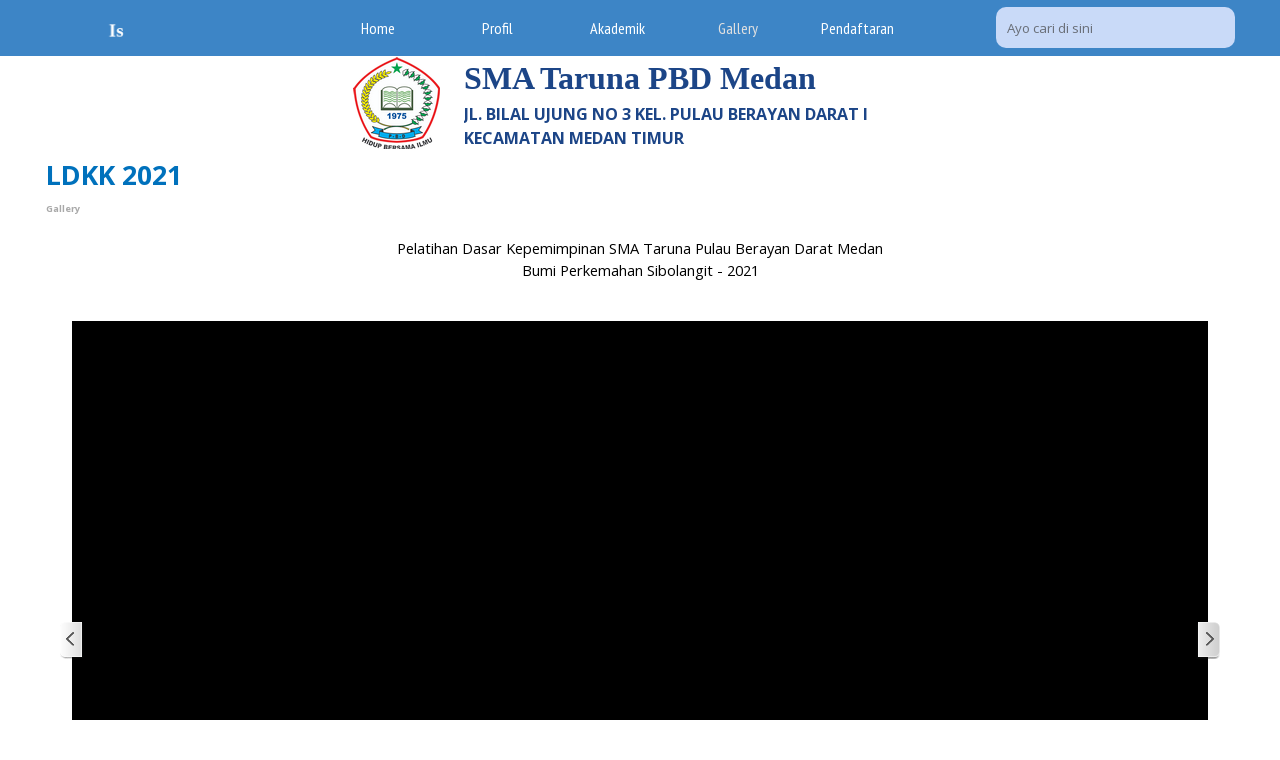

--- FILE ---
content_type: text/html; charset=UTF-8
request_url: http://smatarunapbd.sch.id/ldkk-2021.php
body_size: 9062
content:
<!DOCTYPE html><!-- HTML5 -->
<html prefix="og: http://ogp.me/ns#" lang="en-GB" dir="ltr">
	<head>
		<!-- Google Tag Manager -->

<script>(function(w,d,s,l,i){w[l]=w[l]||[];w[l].push({'gtm.start':

new Date().getTime(),event:'gtm.js'});var f=d.getElementsByTagName(s)[0],

j=d.createElement(s),dl=l!='dataLayer'?'&l='+l:'';j.async=true;j.src=

'https://www.googletagmanager.com/gtm.js?id='+i+dl;f.parentNode.insertBefore(j,f);

})(window,document,'script','dataLayer','GTM-K7QSN7J');</script>

<!-- End Google Tag Manager -->
		<title>SMA Taruna PBD Medan - smatarunapbd.sch.id - LDKK 2021</title>
		<meta charset="utf-8" />
		<!--[if IE]><meta http-equiv="ImageToolbar" content="False" /><![endif]-->
		<meta name="author" content="Hakujou" />
		<meta name="generator" content="Incomedia WebSite X5 Pro 2021.1.5 - www.websitex5.com" />
		<meta name="description" content="Latihan Dasar Kepemimpinan SMA Taruna PBD Medan 2020" />
		<meta name="keywords" content="Latsarmil&lt;br /&gt;latihan dasar kepemimpinan&lt;br /&gt;taman cadika&lt;br /&gt;SMA Taruna PBD Medan&lt;br /&gt;sma taruna&lt;br /&gt;sma taruna medan&lt;br /&gt;sma medan&lt;br /&gt;daftar sma &lt;br /&gt;pendaftaran sma&lt;br /&gt;&lt;br /&gt;SMA Taruna Pulau Berayan Darat Medan" />
		<meta property="og:locale" content="en" />
		<meta property="og:type" content="website" />
		<meta property="og:url" content="https://www.smatarunapbd.sch.id/ldkk-2021.php" />
		<meta property="og:title" content="LDKK 2021" />
		<meta property="og:site_name" content="SMA Taruna PBD Medan - smatarunapbd.sch.id" />
		<meta property="og:description" content="Latihan Dasar Kepemimpinan SMA Taruna PBD Medan 2020" />
		<meta property="og:image" content="https://www.smatarunapbd.sch.id/favImage.png" />
		<meta property="og:image:type" content="image/png">
		<meta property="og:image:width" content="400">
		<meta property="og:image:height" content="427">
		<meta name="viewport" content="width=device-width, initial-scale=1" />
		
		<link rel="stylesheet" href="style/reset.css?2021-1-5-1" media="screen,print" />
		<link rel="stylesheet" href="style/print.css?2021-1-5-1" media="print" />
		<link rel="stylesheet" href="style/style.css?2021-1-5-1" media="screen,print" />
		<link rel="stylesheet" href="style/template.css?2021-1-5-1" media="screen" />
		<link rel="stylesheet" href="appsresources/css/style.css" media="screen, print" />
		<link rel="stylesheet" href="pluginAppObj/imHeader_pluginAppObj_06/css/custom.css" media="screen, print" />
		
		<link rel="stylesheet" href="pluginAppObj/imSideBar_pluginAppObj_01/style.css" media="screen, print" />
		<link rel="stylesheet" href="appsresources/css/style.css" media="screen, print" />
		<link rel="stylesheet" href="pluginAppObj/imStickyBar_pluginAppObj_04/css/custom.css" media="screen, print" /><link rel="stylesheet" href="pluginAppObj/imStickyBar_pluginAppObj_09/css/custom.css" media="screen, print" /><link rel="stylesheet" href="pluginAppObj/imStickyBar_pluginAppObj_12/css/custom.css" media="screen, print" />
		<link rel="stylesheet" href="pcss/ldkk-2021.css?2021-1-5-1-638460154118326183" media="screen,print" />
		<script src="res/jquery.js?2021-1-5-1"></script>
		<script src="res/x5engine.js?2021-1-5-1" data-files-version="2021-1-5-1"></script>
		<script src="appsresources/js/main.js"></script>
		
		<script src="pluginAppObj/imSideBar_pluginAppObj_01/main.js"></script>
		<script src="appsresources/js/main.js"></script>
		<script>
			window.onload = function(){ checkBrowserCompatibility('Your browser does not support the features necessary to display this website.','Your browser may not support the features necessary to display this website.','[1]Update your browser[/1] or [2]continue without updating[/2].','http://outdatedbrowser.com/'); };
			x5engine.utils.currentPagePath = 'ldkk-2021.php';
			x5engine.boot.push(function () { x5engine.imPageToTop.initializeButton({}); });
		</script>
		<link rel="icon" href="favicon.png?2021-1-5-1-638460154092278905" type="image/png" />
		<link rel="alternate" type="application/rss+xml" title="Blog dan Berita Terkini" href="blog/x5feed.php" />
		<script>(function(i,s,o,g,r,a,m){i['GoogleAnalyticsObject']=r;i[r]=i[r]||function(){(i[r].q=i[r].q||[]).push(arguments)},i[r].l=1*new Date();a=s.createElement(o),m=s.getElementsByTagName(o)[0];a.async=1;a.src=g;m.parentNode.insertBefore(a,m)})(window,document,'script','//www.google-analytics.com/analytics.js','ga');ga('create', 'UA-170089913-1','auto');ga('send', 'pageview');</script>
	</head>
	<body>
		<!-- Google Tag Manager (noscript) -->

<noscript><iframe src="https://www.googletagmanager.com/ns.html?id=GTM-K7QSN7J"

height="0" width="0" style="display:none;visibility:hidden"></iframe></noscript>

<!-- End Google Tag Manager (noscript) -->
		<div id="imPageExtContainer">
			<div id="imPageIntContainer">
				<div id="imHeaderBg"></div>
				<div id="imFooterBg"></div>
				<div id="imPage">
					<header id="imHeader">
						<h1 class="imHidden">LDKK 2021 - SMA Taruna PBD Medan - smatarunapbd.sch.id</h1>
						<div id="imHeaderObjects"><div id="imHeader_imObjectSearch_02_wrapper" class="template-object-wrapper"><div id="imHeader_imObjectSearch_02"><form id="imHeader_imObjectSearch_02_form" action="imsearch.php" method="get"><fieldset><input type="text" id="imHeader_imObjectSearch_02_field" name="search" value="" placeholder="Ayo cari di sini" /></fieldset></form></div></div><div id="imHeader_imMenuObject_04_wrapper" class="template-object-wrapper"><!-- UNSEARCHABLE --><div id="imHeader_imMenuObject_04"><div id="imHeader_imMenuObject_04_container"><div class="hamburger-button hamburger-component"><div><div><div class="hamburger-bar"></div><div class="hamburger-bar"></div><div class="hamburger-bar"></div></div></div></div><div class="hamburger-menu-background-container hamburger-component">
	<div class="hamburger-menu-background menu-mobile menu-mobile-animated hidden">
		<div class="hamburger-menu-close-button"><span>&times;</span></div>
	</div>
</div>
<ul class="menu-mobile-animated hidden">
	<li class="imMnMnFirst imPage" data-link-paths=",/index.php,/">
<div class="label-wrapper">
<div class="label-inner-wrapper">
		<a class="label" href="index.php">
Home		</a>
</div>
</div>
	</li><li class="imMnMnMiddle imLevel" data-link-paths=",/index.php,/" data-link-anchor="About" data-link-hash="-22333627"><div class="label-wrapper"><div class="label-inner-wrapper"><a href="index.php#About" class="label" onclick="return x5engine.utils.location('index.php#About', null, false)">Profil</a></div></div><ul data-original-position="open-bottom" class="open-bottom" style="" >
	<li class="imMnMnFirst imPage" data-link-paths=",/kepala-sekolah.php">
<div class="label-wrapper">
<div class="label-inner-wrapper">
		<a class="label" href="kepala-sekolah.php">
Kepala Sekolah		</a>
</div>
</div>
	</li><li class="imMnMnMiddle imPage" data-link-paths=",/program-mutu.php">
<div class="label-wrapper">
<div class="label-inner-wrapper">
		<a class="label" href="program-mutu.php">
Program Mutu		</a>
</div>
</div>
	</li><li class="imMnMnMiddle imPage" data-link-paths=",/visi---misi.php">
<div class="label-wrapper">
<div class="label-inner-wrapper">
		<a class="label" href="visi---misi.php">
Visi &amp; Misi		</a>
</div>
</div>
	</li><li class="imMnMnLast imPage" data-link-paths=",/infografis.php">
<div class="label-wrapper">
<div class="label-inner-wrapper">
		<a class="label" href="infografis.php">
Infografis		</a>
</div>
</div>
	</li></ul></li><li class="imMnMnMiddle imLevel" data-link-paths=",/index.php,/" data-link-anchor="services" data-link-hash="-55007734"><div class="label-wrapper"><div class="label-inner-wrapper"><a href="index.php#services" class="label" onclick="return x5engine.utils.location('index.php#services', null, false)">Akademik</a></div></div><ul data-original-position="open-bottom" class="open-bottom" style="opacity: 0;" >
	</ul></li><li class="imMnMnMiddle imLevel"><div class="label-wrapper"><div class="label-inner-wrapper"><span class="label">Gallery</span></div></div><ul data-original-position="open-bottom" class="open-bottom" style="" >
	<li class="imMnMnFirst imPage" data-link-paths=",/visiting.php">
<div class="label-wrapper">
<div class="label-inner-wrapper">
		<a class="label" href="visiting.php">
Visiting		</a>
</div>
</div>
	</li><li class="imMnMnMiddle imPage" data-link-paths=",/ldkk-2020.php">
<div class="label-wrapper">
<div class="label-inner-wrapper">
		<a class="label" href="ldkk-2020.php">
LDKK 2020		</a>
</div>
</div>
	</li><li class="imMnMnMiddle imPage" data-link-paths=",/ldkk-2021.php">
<div class="label-wrapper">
<div class="label-inner-wrapper">
		<a class="label" href="ldkk-2021.php">
LDKK 2021		</a>
</div>
</div>
	</li><li class="imMnMnLast imPage" data-link-paths=",/upacara-peringatan-hut-ri-ke---76.php">
<div class="label-wrapper">
<div class="label-inner-wrapper">
		<a class="label" href="upacara-peringatan-hut-ri-ke---76.php">
Upacara Peringatan HUT RI ke - 76		</a>
</div>
</div>
	</li></ul></li><li class="imMnMnLast imLevel"><div class="label-wrapper"><div class="label-inner-wrapper"><span class="label">Pendaftaran</span></div></div><ul data-original-position="open-bottom" class="open-bottom" style="" >
	<li class="imMnMnFirst imPage" data-link-paths=",/informasi-pendaftaran.php">
<div class="label-wrapper">
<div class="label-inner-wrapper">
		<a class="label" href="informasi-pendaftaran.php">
Informasi Pendaftaran		</a>
</div>
</div>
	</li><li class="imMnMnLast imPage" data-link-paths=",/pendaftaran-online.php">
<div class="label-wrapper">
<div class="label-inner-wrapper">
		<a class="label" href="pendaftaran-online.php">
Pendaftaran Online		</a>
</div>
</div>
	</li></ul></li></ul></div></div><!-- UNSEARCHABLE END --><script>
var imHeader_imMenuObject_04_settings = {
	'menuId': 'imHeader_imMenuObject_04',
	'responsiveMenuEffect': 'push',
	'animationDuration': 2000,
}
x5engine.boot.push(function(){x5engine.initMenu(imHeader_imMenuObject_04_settings)});
$(function () {$('#imHeader_imMenuObject_04_container ul li').not('.imMnMnSeparator').each(function () {    var $this = $(this), timeout = 0;    $this.on('mouseenter', function () {        if($(this).parents('#imHeader_imMenuObject_04_container-menu-opened').length > 0) return;         clearTimeout(timeout);        setTimeout(function () { $this.children('ul, .multiple-column').stop(false, false).fadeIn(); }, 250);    }).on('mouseleave', function () {        if($(this).parents('#imHeader_imMenuObject_04_container-menu-opened').length > 0) return;         timeout = setTimeout(function () { $this.children('ul, .multiple-column').stop(false, false).fadeOut(); }, 250);    });});});
$(function () {$('#imHeader_imMenuObject_04_container > ul > li').not('.imMnMnSeparator').each(function () {    var $this = $(this), timeout = 0;    $this.on('mouseenter', function () {        clearTimeout(timeout);        var overElem = $this.children('.sweeper');        if(overElem.length == 0)            overElem = $this.children('.label-wrapper').clone().appendTo($this).wrap('<div class="sweeper"></div>').addClass('label-wrapper-over').parent();        setTimeout(function(){overElem.addClass('animated');}, 10);    }).on('mouseleave', function () {        var overElem = $this.children('.sweeper');        overElem.removeClass('animated');        timeout = setTimeout(function(){overElem.remove();}, 500);    });});});
</script>
</div><div id="imHeader_imObjectImage_05_wrapper" class="template-object-wrapper"><div id="imHeader_imObjectImage_05"><div id="imHeader_imObjectImage_05_container"><a href="index.php" onclick="return x5engine.utils.location('index.php', null, false)"><img src="images/logo-edited_edph9dko.png" title="simbol SMA Taruna PBD MEdan" alt="logo" />
</a></div></div></div><div id="imHeader_pluginAppObj_06_wrapper" class="template-object-wrapper"><!-- Animated Headlines v.17 --><div id="imHeader_pluginAppObj_06">

	  <div class="cd-intro"><p class="cd-headline letters rotate-2"><span class="cd-words-wrapper"><b class="is-visible">Your Attitude</b><b>Is</b><b>Your Altitude</b><b></b></span></p></div>
   </div></div><div id="imHeader_imTextObject_07_wrapper" class="template-object-wrapper"><div id="imHeader_imTextObject_07">
	<div data-index="0"  class="text-tab-content grid-prop current-tab "  id="imHeader_imTextObject_07_tab0" style="opacity: 1; ">
		<div class="text-inner">
			<div><b><span class="fs24lh1-5 cf1 ff1">SMA Taruna PBD Medan</span></b></div><div><b class="fs12lh1-5 cf1">JL. BILAL UJUNG NO 3 KEL. PULAU BERAYAN DARAT I</b></div><div><span trebuchet="" ms";="" font-size:="" 12pt;"="" class="fs12lh1-5 cf1"><b>		 KECAMATAN MEDAN TIMUR</b></span></div><div><span trebuchet="" ms";="" font-size:="" 12pt;"=""><b><br></b></span></div><div><span class="fs18lh1-5 ff1"><b><span class="cf2"><br></span></b></span></div>
		</div>
	</div>

</div>
</div><div id="imHeader_imTextObject_09_wrapper" class="template-object-wrapper"><div id="imHeader_imTextObject_09">
	<div data-index="0"  class="text-tab-content grid-prop current-tab "  id="imHeader_imTextObject_09_tab0" style="opacity: 1; ">
		<div class="text-inner">
			<div class="imTALeft"><div class="imTACenter"><span class="fs16lh1-5 ff1"><b><span class="cf1">SMA Taruna PBD </span></b><b><span class="cf1">Medan</span></b></span></div><div class="imTACenter"><div class="imTACenter"><span class="fs8lh1-5"><b><span class="cf1">JL. BILAL UJUNG NO 3 </span></b><b><span class="cf1">KEL. PULAU BERAYAN DARAT I</span></b></span></div><div class="imTACenter"><span class="fs8lh1-5"><b><span class="cf1">KECAMATAN MEDAN TIMUR</span></b></span></div></div></div>
		</div>
	</div>

</div>
</div><div id="imHeader_imObjectImage_10_wrapper" class="template-object-wrapper"><div id="imHeader_imObjectImage_10"><div id="imHeader_imObjectImage_10_container"><a href="index.php" onclick="return x5engine.utils.location('index.php', null, false)"><img src="images/logo-edited.png" title="" alt="" />
</a></div></div></div><div id="imHeader_imTextObject_11_wrapper" class="template-object-wrapper"><div id="imHeader_imTextObject_11">
	<div data-index="0"  class="text-tab-content grid-prop current-tab "  id="imHeader_imTextObject_11_tab0" style="opacity: 1; ">
		<div class="text-inner">
			<div class="imTACenter"><span class="fs16lh1-5 cf1"><b>SMA TARUNA PBD MEDAN</b></span></div>
		</div>
	</div>

</div>
</div></div>
					</header>
					<div id="imStickyBarContainer">
						<div id="imStickyBarGraphics"></div>
						<div id="imStickyBar">
							<div id="imStickyBarObjects"><div id="imStickyBar_imMenuObject_01_wrapper" class="template-object-wrapper"><!-- UNSEARCHABLE --><div id="imStickyBar_imMenuObject_01"><div id="imStickyBar_imMenuObject_01_container"><div class="hamburger-button hamburger-component"><div><div><div class="hamburger-bar"></div><div class="hamburger-bar"></div><div class="hamburger-bar"></div></div></div></div><div class="hamburger-menu-background-container hamburger-component">
	<div class="hamburger-menu-background menu-mobile menu-mobile-animated hidden">
		<div class="hamburger-menu-close-button"><span>&times;</span></div>
	</div>
</div>
<ul class="menu-mobile-animated hidden">
	<li class="imMnMnFirst imPage" data-link-paths=",/index.php,/">
<div class="label-wrapper">
<div class="label-inner-wrapper">
		<a class="label" href="index.php">
Home		</a>
</div>
</div>
	</li><li class="imMnMnMiddle imLevel" data-link-paths=",/index.php,/" data-link-anchor="About" data-link-hash="-22333627"><div class="label-wrapper"><div class="label-inner-wrapper"><a href="index.php#About" class="label" onclick="return x5engine.utils.location('index.php#About', null, false)">Profil</a></div></div><ul data-original-position="open-bottom" class="open-bottom" style="" >
	<li class="imMnMnFirst imPage" data-link-paths=",/kepala-sekolah.php">
<div class="label-wrapper">
<div class="label-inner-wrapper">
		<a class="label" href="kepala-sekolah.php">
Kepala Sekolah		</a>
</div>
</div>
	</li><li class="imMnMnMiddle imPage" data-link-paths=",/program-mutu.php">
<div class="label-wrapper">
<div class="label-inner-wrapper">
		<a class="label" href="program-mutu.php">
Program Mutu		</a>
</div>
</div>
	</li><li class="imMnMnMiddle imPage" data-link-paths=",/visi---misi.php">
<div class="label-wrapper">
<div class="label-inner-wrapper">
		<a class="label" href="visi---misi.php">
Visi &amp; Misi		</a>
</div>
</div>
	</li><li class="imMnMnLast imPage" data-link-paths=",/infografis.php">
<div class="label-wrapper">
<div class="label-inner-wrapper">
		<a class="label" href="infografis.php">
Infografis		</a>
</div>
</div>
	</li></ul></li><li class="imMnMnMiddle imLevel" data-link-paths=",/index.php,/" data-link-anchor="services" data-link-hash="-55007734"><div class="label-wrapper"><div class="label-inner-wrapper"><a href="index.php#services" class="label" onclick="return x5engine.utils.location('index.php#services', null, false)">Akademik</a></div></div><ul data-original-position="open-bottom" class="open-bottom" style="opacity: 0;" >
	</ul></li><li class="imMnMnMiddle imLevel"><div class="label-wrapper"><div class="label-inner-wrapper"><span class="label">Gallery</span></div></div><ul data-original-position="open-bottom" class="open-bottom" style="" >
	<li class="imMnMnFirst imPage" data-link-paths=",/visiting.php">
<div class="label-wrapper">
<div class="label-inner-wrapper">
		<a class="label" href="visiting.php">
Visiting		</a>
</div>
</div>
	</li><li class="imMnMnMiddle imPage" data-link-paths=",/ldkk-2020.php">
<div class="label-wrapper">
<div class="label-inner-wrapper">
		<a class="label" href="ldkk-2020.php">
LDKK 2020		</a>
</div>
</div>
	</li><li class="imMnMnMiddle imPage" data-link-paths=",/ldkk-2021.php">
<div class="label-wrapper">
<div class="label-inner-wrapper">
		<a class="label" href="ldkk-2021.php">
LDKK 2021		</a>
</div>
</div>
	</li><li class="imMnMnLast imPage" data-link-paths=",/upacara-peringatan-hut-ri-ke---76.php">
<div class="label-wrapper">
<div class="label-inner-wrapper">
		<a class="label" href="upacara-peringatan-hut-ri-ke---76.php">
Upacara Peringatan HUT RI ke - 76		</a>
</div>
</div>
	</li></ul></li><li class="imMnMnLast imLevel"><div class="label-wrapper"><div class="label-inner-wrapper"><span class="label">Pendaftaran</span></div></div><ul data-original-position="open-bottom" class="open-bottom" style="" >
	<li class="imMnMnFirst imPage" data-link-paths=",/informasi-pendaftaran.php">
<div class="label-wrapper">
<div class="label-inner-wrapper">
		<a class="label" href="informasi-pendaftaran.php">
Informasi Pendaftaran		</a>
</div>
</div>
	</li><li class="imMnMnLast imPage" data-link-paths=",/pendaftaran-online.php">
<div class="label-wrapper">
<div class="label-inner-wrapper">
		<a class="label" href="pendaftaran-online.php">
Pendaftaran Online		</a>
</div>
</div>
	</li></ul></li></ul></div></div><!-- UNSEARCHABLE END --><script>
var imStickyBar_imMenuObject_01_settings = {
	'menuId': 'imStickyBar_imMenuObject_01',
	'responsiveMenuEffect': 'slide',
	'animationDuration': 1000,
}
x5engine.boot.push(function(){x5engine.initMenu(imStickyBar_imMenuObject_01_settings)});
$(function () {$('#imStickyBar_imMenuObject_01_container ul li').not('.imMnMnSeparator').each(function () {    var $this = $(this), timeout = 0;    $this.on('mouseenter', function () {        clearTimeout(timeout);        setTimeout(function () { $this.children('ul, .multiple-column').stop(false, false).show(); }, 250);    }).on('mouseleave', function () {        timeout = setTimeout(function () { $this.children('ul, .multiple-column').stop(false, false).hide(); }, 250);    });});});

</script>
</div><div id="imStickyBar_imObjectImage_03_wrapper" class="template-object-wrapper"><div id="imStickyBar_imObjectImage_03"><div id="imStickyBar_imObjectImage_03_container"><img src="images/logo-edited_8akx5bdp.png" title="" alt="" />
</div></div></div><div id="imStickyBar_pluginAppObj_04_wrapper" class="template-object-wrapper"><!-- Animated Headlines v.17 --><div id="imStickyBar_pluginAppObj_04">

	  <div class="cd-intro"><p class="cd-headline letters rotate-2"><span class="cd-words-wrapper"><b class="is-visible">Your Attitude</b><b>Is</b><b>Your Altitude</b><b></b></span></p></div>
   </div></div><div id="imStickyBar_imObjectSearch_05_wrapper" class="template-object-wrapper"><div id="imStickyBar_imObjectSearch_05"><form id="imStickyBar_imObjectSearch_05_form" action="imsearch.php" method="get"><fieldset><input type="text" id="imStickyBar_imObjectSearch_05_field" name="search" value="" placeholder="Ayo cari di sini" /></fieldset></form></div></div><div id="imStickyBar_imTextObject_06_wrapper" class="template-object-wrapper"><div id="imStickyBar_imTextObject_06">
	<div data-index="0"  class="text-tab-content grid-prop current-tab "  id="imStickyBar_imTextObject_06_tab0" style="opacity: 1; ">
		<div class="text-inner">
			<div class="imTACenter"><span class="fs16lh1-5 cf1"><b>SMA TARUNA PBD MEDAN</b></span></div>
		</div>
	</div>

</div>
</div><div id="imStickyBar_imTextObject_07_wrapper" class="template-object-wrapper"><div id="imStickyBar_imTextObject_07">
	<div data-index="0"  class="text-tab-content grid-prop current-tab "  id="imStickyBar_imTextObject_07_tab0" style="opacity: 1; ">
		<div class="text-inner">
			<div><span class="fs14lh1-5 cf1"><b>SMA PBD MEDAN</b></span></div>
		</div>
	</div>

</div>
</div><div id="imStickyBar_imMenuObject_08_wrapper" class="template-object-wrapper"><!-- UNSEARCHABLE --><div id="imStickyBar_imMenuObject_08"><div id="imStickyBar_imMenuObject_08_container"><div class="hamburger-button hamburger-component"><div><div><div class="hamburger-bar"></div><div class="hamburger-bar"></div><div class="hamburger-bar"></div></div></div></div><div class="hamburger-menu-background-container hamburger-component">
	<div class="hamburger-menu-background menu-mobile menu-mobile-animated hidden">
		<div class="hamburger-menu-close-button"><span>&times;</span></div>
	</div>
</div>
<ul class="menu-mobile-animated hidden">
	<li class="imMnMnFirst imPage" data-link-paths=",/index.php,/">
<div class="label-wrapper">
<div class="label-inner-wrapper">
		<a class="label" href="index.php">
Home		</a>
</div>
</div>
	</li><li class="imMnMnMiddle imLevel" data-link-paths=",/index.php,/" data-link-anchor="About" data-link-hash="-22333627"><div class="label-wrapper"><div class="label-inner-wrapper"><a href="index.php#About" class="label" onclick="return x5engine.utils.location('index.php#About', null, false)">Profil</a></div></div><ul data-original-position="open-bottom" class="open-bottom" style="" >
	<li class="imMnMnFirst imPage" data-link-paths=",/kepala-sekolah.php">
<div class="label-wrapper">
<div class="label-inner-wrapper">
		<a class="label" href="kepala-sekolah.php">
Kepala Sekolah		</a>
</div>
</div>
	</li><li class="imMnMnMiddle imPage" data-link-paths=",/program-mutu.php">
<div class="label-wrapper">
<div class="label-inner-wrapper">
		<a class="label" href="program-mutu.php">
Program Mutu		</a>
</div>
</div>
	</li><li class="imMnMnMiddle imPage" data-link-paths=",/visi---misi.php">
<div class="label-wrapper">
<div class="label-inner-wrapper">
		<a class="label" href="visi---misi.php">
Visi &amp; Misi		</a>
</div>
</div>
	</li><li class="imMnMnLast imPage" data-link-paths=",/infografis.php">
<div class="label-wrapper">
<div class="label-inner-wrapper">
		<a class="label" href="infografis.php">
Infografis		</a>
</div>
</div>
	</li></ul></li><li class="imMnMnMiddle imLevel" data-link-paths=",/index.php,/" data-link-anchor="services" data-link-hash="-55007734"><div class="label-wrapper"><div class="label-inner-wrapper"><a href="index.php#services" class="label" onclick="return x5engine.utils.location('index.php#services', null, false)">Akademik</a></div></div><ul data-original-position="open-bottom" class="open-bottom" style="opacity: 0;" >
	</ul></li><li class="imMnMnMiddle imLevel"><div class="label-wrapper"><div class="label-inner-wrapper"><span class="label">Gallery</span></div></div><ul data-original-position="open-bottom" class="open-bottom" style="" >
	<li class="imMnMnFirst imPage" data-link-paths=",/visiting.php">
<div class="label-wrapper">
<div class="label-inner-wrapper">
		<a class="label" href="visiting.php">
Visiting		</a>
</div>
</div>
	</li><li class="imMnMnMiddle imPage" data-link-paths=",/ldkk-2020.php">
<div class="label-wrapper">
<div class="label-inner-wrapper">
		<a class="label" href="ldkk-2020.php">
LDKK 2020		</a>
</div>
</div>
	</li><li class="imMnMnMiddle imPage" data-link-paths=",/ldkk-2021.php">
<div class="label-wrapper">
<div class="label-inner-wrapper">
		<a class="label" href="ldkk-2021.php">
LDKK 2021		</a>
</div>
</div>
	</li><li class="imMnMnLast imPage" data-link-paths=",/upacara-peringatan-hut-ri-ke---76.php">
<div class="label-wrapper">
<div class="label-inner-wrapper">
		<a class="label" href="upacara-peringatan-hut-ri-ke---76.php">
Upacara Peringatan HUT RI ke - 76		</a>
</div>
</div>
	</li></ul></li><li class="imMnMnLast imLevel"><div class="label-wrapper"><div class="label-inner-wrapper"><span class="label">Pendaftaran</span></div></div><ul data-original-position="open-bottom" class="open-bottom" style="" >
	<li class="imMnMnFirst imPage" data-link-paths=",/informasi-pendaftaran.php">
<div class="label-wrapper">
<div class="label-inner-wrapper">
		<a class="label" href="informasi-pendaftaran.php">
Informasi Pendaftaran		</a>
</div>
</div>
	</li><li class="imMnMnLast imPage" data-link-paths=",/pendaftaran-online.php">
<div class="label-wrapper">
<div class="label-inner-wrapper">
		<a class="label" href="pendaftaran-online.php">
Pendaftaran Online		</a>
</div>
</div>
	</li></ul></li></ul></div></div><!-- UNSEARCHABLE END --><script>
var imStickyBar_imMenuObject_08_settings = {
	'menuId': 'imStickyBar_imMenuObject_08',
	'responsiveMenuEffect': 'slide',
	'animationDuration': 1000,
}
x5engine.boot.push(function(){x5engine.initMenu(imStickyBar_imMenuObject_08_settings)});
$(function () {$('#imStickyBar_imMenuObject_08_container ul li').not('.imMnMnSeparator').each(function () {    var $this = $(this), timeout = 0;    $this.on('mouseenter', function () {        clearTimeout(timeout);        setTimeout(function () { $this.children('ul, .multiple-column').stop(false, false).show(); }, 250);    }).on('mouseleave', function () {        timeout = setTimeout(function () { $this.children('ul, .multiple-column').stop(false, false).hide(); }, 250);    });});});
$(function () {$('#imStickyBar_imMenuObject_08_container > ul > li').not('.imMnMnSeparator').each(function () {    var $this = $(this), timeout = 0;    $this.on('mouseenter', function () {        clearTimeout(timeout);        var overElem = $this.children('.sweeper');        if(overElem.length == 0)            overElem = $this.children('.label-wrapper').clone().appendTo($this).wrap('<div class="sweeper"></div>').addClass('label-wrapper-over').parent();        setTimeout(function(){overElem.addClass('animated');}, 10);    }).on('mouseleave', function () {        var overElem = $this.children('.sweeper');        overElem.removeClass('animated');        timeout = setTimeout(function(){overElem.remove();}, 500);    });});});
</script>
</div><div id="imStickyBar_pluginAppObj_09_wrapper" class="template-object-wrapper"><!-- Animated Headlines v.17 --><div id="imStickyBar_pluginAppObj_09">

	  <div class="cd-intro"><p class="cd-headline letters rotate-2"><span class="cd-words-wrapper"><b class="is-visible">Your Atitide</b><b>Is</b><b>Your Altitude</b><b></b></span></p></div>
   </div></div><div id="imStickyBar_imMenuObject_10_wrapper" class="template-object-wrapper"><!-- UNSEARCHABLE --><div id="imStickyBar_imMenuObject_10"><div id="imStickyBar_imMenuObject_10_container"><div class="hamburger-button hamburger-component"><div><div><div class="hamburger-bar"></div><div class="hamburger-bar"></div><div class="hamburger-bar"></div></div></div></div><div class="hamburger-menu-background-container hamburger-component">
	<div class="hamburger-menu-background menu-mobile menu-mobile-animated hidden">
		<div class="hamburger-menu-close-button"><span>&times;</span></div>
	</div>
</div>
<ul class="menu-mobile-animated hidden">
	<li class="imMnMnFirst imPage" data-link-paths=",/index.php,/">
<div class="label-wrapper">
<div class="label-inner-wrapper">
		<a class="label" href="index.php">
Home		</a>
</div>
</div>
	</li><li class="imMnMnMiddle imLevel" data-link-paths=",/index.php,/" data-link-anchor="About" data-link-hash="-22333627"><div class="label-wrapper"><div class="label-inner-wrapper"><a href="index.php#About" class="label" onclick="return x5engine.utils.location('index.php#About', null, false)">Profil</a></div></div><ul data-original-position="open-bottom" class="open-bottom" style="" >
	<li class="imMnMnFirst imPage" data-link-paths=",/kepala-sekolah.php">
<div class="label-wrapper">
<div class="label-inner-wrapper">
		<a class="label" href="kepala-sekolah.php">
Kepala Sekolah		</a>
</div>
</div>
	</li><li class="imMnMnMiddle imPage" data-link-paths=",/program-mutu.php">
<div class="label-wrapper">
<div class="label-inner-wrapper">
		<a class="label" href="program-mutu.php">
Program Mutu		</a>
</div>
</div>
	</li><li class="imMnMnMiddle imPage" data-link-paths=",/visi---misi.php">
<div class="label-wrapper">
<div class="label-inner-wrapper">
		<a class="label" href="visi---misi.php">
Visi &amp; Misi		</a>
</div>
</div>
	</li><li class="imMnMnLast imPage" data-link-paths=",/infografis.php">
<div class="label-wrapper">
<div class="label-inner-wrapper">
		<a class="label" href="infografis.php">
Infografis		</a>
</div>
</div>
	</li></ul></li><li class="imMnMnMiddle imLevel" data-link-paths=",/index.php,/" data-link-anchor="services" data-link-hash="-55007734"><div class="label-wrapper"><div class="label-inner-wrapper"><a href="index.php#services" class="label" onclick="return x5engine.utils.location('index.php#services', null, false)">Akademik</a></div></div><ul data-original-position="open-bottom" class="open-bottom" style="opacity: 0;" >
	</ul></li><li class="imMnMnMiddle imLevel"><div class="label-wrapper"><div class="label-inner-wrapper"><span class="label">Gallery</span></div></div><ul data-original-position="open-bottom" class="open-bottom" style="" >
	<li class="imMnMnFirst imPage" data-link-paths=",/visiting.php">
<div class="label-wrapper">
<div class="label-inner-wrapper">
		<a class="label" href="visiting.php">
Visiting		</a>
</div>
</div>
	</li><li class="imMnMnMiddle imPage" data-link-paths=",/ldkk-2020.php">
<div class="label-wrapper">
<div class="label-inner-wrapper">
		<a class="label" href="ldkk-2020.php">
LDKK 2020		</a>
</div>
</div>
	</li><li class="imMnMnMiddle imPage" data-link-paths=",/ldkk-2021.php">
<div class="label-wrapper">
<div class="label-inner-wrapper">
		<a class="label" href="ldkk-2021.php">
LDKK 2021		</a>
</div>
</div>
	</li><li class="imMnMnLast imPage" data-link-paths=",/upacara-peringatan-hut-ri-ke---76.php">
<div class="label-wrapper">
<div class="label-inner-wrapper">
		<a class="label" href="upacara-peringatan-hut-ri-ke---76.php">
Upacara Peringatan HUT RI ke - 76		</a>
</div>
</div>
	</li></ul></li><li class="imMnMnLast imLevel"><div class="label-wrapper"><div class="label-inner-wrapper"><span class="label">Pendaftaran</span></div></div><ul data-original-position="open-bottom" class="open-bottom" style="" >
	<li class="imMnMnFirst imPage" data-link-paths=",/informasi-pendaftaran.php">
<div class="label-wrapper">
<div class="label-inner-wrapper">
		<a class="label" href="informasi-pendaftaran.php">
Informasi Pendaftaran		</a>
</div>
</div>
	</li><li class="imMnMnLast imPage" data-link-paths=",/pendaftaran-online.php">
<div class="label-wrapper">
<div class="label-inner-wrapper">
		<a class="label" href="pendaftaran-online.php">
Pendaftaran Online		</a>
</div>
</div>
	</li></ul></li></ul></div></div><!-- UNSEARCHABLE END --><script>
var imStickyBar_imMenuObject_10_settings = {
	'menuId': 'imStickyBar_imMenuObject_10',
	'responsiveMenuEffect': 'slide',
	'animationDuration': 1000,
}
x5engine.boot.push(function(){x5engine.initMenu(imStickyBar_imMenuObject_10_settings)});
$(function () {$('#imStickyBar_imMenuObject_10_container ul li').not('.imMnMnSeparator').each(function () {    var $this = $(this), timeout = 0;    $this.on('mouseenter', function () {        clearTimeout(timeout);        setTimeout(function () { $this.children('ul, .multiple-column').stop(false, false).show(); }, 250);    }).on('mouseleave', function () {        timeout = setTimeout(function () { $this.children('ul, .multiple-column').stop(false, false).hide(); }, 250);    });});});
$(function () {$('#imStickyBar_imMenuObject_10_container > ul > li').not('.imMnMnSeparator').each(function () {    var $this = $(this), timeout = 0;    $this.on('mouseenter', function () {        clearTimeout(timeout);        var overElem = $this.children('.sweeper');        if(overElem.length == 0)            overElem = $this.children('.label-wrapper').clone().appendTo($this).wrap('<div class="sweeper"></div>').addClass('label-wrapper-over').parent();        setTimeout(function(){overElem.addClass('animated');}, 10);    }).on('mouseleave', function () {        var overElem = $this.children('.sweeper');        overElem.removeClass('animated');        timeout = setTimeout(function(){overElem.remove();}, 500);    });});});
</script>
</div><div id="imStickyBar_imObjectImage_11_wrapper" class="template-object-wrapper"><div id="imStickyBar_imObjectImage_11"><div id="imStickyBar_imObjectImage_11_container"><a href="index.php" onclick="return x5engine.utils.location('index.php', null, false)"><img src="images/logo-edited_edph9dko.png" title="" alt="" />
</a></div></div></div><div id="imStickyBar_pluginAppObj_12_wrapper" class="template-object-wrapper"><!-- Animated Headlines v.17 --><div id="imStickyBar_pluginAppObj_12">

	  <div class="cd-intro"><p class="cd-headline letters rotate-2"><span class="cd-words-wrapper"><b class="is-visible">Your Attitude</b><b>Is</b><b>Your Altitude</b><b></b></span></p></div>
   </div></div><div id="imStickyBar_imMenuObject_13_wrapper" class="template-object-wrapper"><!-- UNSEARCHABLE --><div id="imStickyBar_imMenuObject_13"><div id="imStickyBar_imMenuObject_13_container"><div class="hamburger-button hamburger-component"><div><div><div class="hamburger-bar"></div><div class="hamburger-bar"></div><div class="hamburger-bar"></div></div></div></div><div class="hamburger-menu-background-container hamburger-component">
	<div class="hamburger-menu-background menu-mobile menu-mobile-animated hidden">
		<div class="hamburger-menu-close-button"><span>&times;</span></div>
	</div>
</div>
<ul class="menu-mobile-animated hidden">
	<li class="imMnMnFirst imPage" data-link-paths=",/index.php,/">
<div class="label-wrapper">
<div class="label-inner-wrapper">
		<a class="label" href="index.php">
Home		</a>
</div>
</div>
	</li><li class="imMnMnMiddle imLevel" data-link-paths=",/index.php,/" data-link-anchor="About" data-link-hash="-22333627"><div class="label-wrapper"><div class="label-inner-wrapper"><a href="index.php#About" class="label" onclick="return x5engine.utils.location('index.php#About', null, false)">Profil</a></div></div><ul data-original-position="open-bottom" class="open-bottom" style="" >
	<li class="imMnMnFirst imPage" data-link-paths=",/kepala-sekolah.php">
<div class="label-wrapper">
<div class="label-inner-wrapper">
		<a class="label" href="kepala-sekolah.php">
Kepala Sekolah		</a>
</div>
</div>
	</li><li class="imMnMnMiddle imPage" data-link-paths=",/program-mutu.php">
<div class="label-wrapper">
<div class="label-inner-wrapper">
		<a class="label" href="program-mutu.php">
Program Mutu		</a>
</div>
</div>
	</li><li class="imMnMnMiddle imPage" data-link-paths=",/visi---misi.php">
<div class="label-wrapper">
<div class="label-inner-wrapper">
		<a class="label" href="visi---misi.php">
Visi &amp; Misi		</a>
</div>
</div>
	</li><li class="imMnMnLast imPage" data-link-paths=",/infografis.php">
<div class="label-wrapper">
<div class="label-inner-wrapper">
		<a class="label" href="infografis.php">
Infografis		</a>
</div>
</div>
	</li></ul></li><li class="imMnMnMiddle imLevel" data-link-paths=",/index.php,/" data-link-anchor="services" data-link-hash="-55007734"><div class="label-wrapper"><div class="label-inner-wrapper"><a href="index.php#services" class="label" onclick="return x5engine.utils.location('index.php#services', null, false)">Akademik</a></div></div><ul data-original-position="open-bottom" class="open-bottom" style="opacity: 0;" >
	</ul></li><li class="imMnMnMiddle imLevel"><div class="label-wrapper"><div class="label-inner-wrapper"><span class="label">Gallery</span></div></div><ul data-original-position="open-bottom" class="open-bottom" style="" >
	<li class="imMnMnFirst imPage" data-link-paths=",/visiting.php">
<div class="label-wrapper">
<div class="label-inner-wrapper">
		<a class="label" href="visiting.php">
Visiting		</a>
</div>
</div>
	</li><li class="imMnMnMiddle imPage" data-link-paths=",/ldkk-2020.php">
<div class="label-wrapper">
<div class="label-inner-wrapper">
		<a class="label" href="ldkk-2020.php">
LDKK 2020		</a>
</div>
</div>
	</li><li class="imMnMnMiddle imPage" data-link-paths=",/ldkk-2021.php">
<div class="label-wrapper">
<div class="label-inner-wrapper">
		<a class="label" href="ldkk-2021.php">
LDKK 2021		</a>
</div>
</div>
	</li><li class="imMnMnLast imPage" data-link-paths=",/upacara-peringatan-hut-ri-ke---76.php">
<div class="label-wrapper">
<div class="label-inner-wrapper">
		<a class="label" href="upacara-peringatan-hut-ri-ke---76.php">
Upacara Peringatan HUT RI ke - 76		</a>
</div>
</div>
	</li></ul></li><li class="imMnMnLast imLevel"><div class="label-wrapper"><div class="label-inner-wrapper"><span class="label">Pendaftaran</span></div></div><ul data-original-position="open-bottom" class="open-bottom" style="" >
	<li class="imMnMnFirst imPage" data-link-paths=",/informasi-pendaftaran.php">
<div class="label-wrapper">
<div class="label-inner-wrapper">
		<a class="label" href="informasi-pendaftaran.php">
Informasi Pendaftaran		</a>
</div>
</div>
	</li><li class="imMnMnLast imPage" data-link-paths=",/pendaftaran-online.php">
<div class="label-wrapper">
<div class="label-inner-wrapper">
		<a class="label" href="pendaftaran-online.php">
Pendaftaran Online		</a>
</div>
</div>
	</li></ul></li></ul></div></div><!-- UNSEARCHABLE END --><script>
var imStickyBar_imMenuObject_13_settings = {
	'menuId': 'imStickyBar_imMenuObject_13',
	'responsiveMenuEffect': 'slide',
	'animationDuration': 1000,
}
x5engine.boot.push(function(){x5engine.initMenu(imStickyBar_imMenuObject_13_settings)});
$(function () {$('#imStickyBar_imMenuObject_13_container ul li').not('.imMnMnSeparator').each(function () {    var $this = $(this), timeout = 0;    $this.on('mouseenter', function () {        clearTimeout(timeout);        setTimeout(function () { $this.children('ul, .multiple-column').stop(false, false).show(); }, 250);    }).on('mouseleave', function () {        timeout = setTimeout(function () { $this.children('ul, .multiple-column').stop(false, false).hide(); }, 250);    });});});
$(function () {$('#imStickyBar_imMenuObject_13_container > ul > li').not('.imMnMnSeparator').each(function () {    var $this = $(this), timeout = 0;    $this.on('mouseenter', function () {        clearTimeout(timeout);        var overElem = $this.children('.sweeper');        if(overElem.length == 0)            overElem = $this.children('.label-wrapper').clone().appendTo($this).wrap('<div class="sweeper"></div>').addClass('label-wrapper-over').parent();        setTimeout(function(){overElem.addClass('animated');}, 10);    }).on('mouseleave', function () {        var overElem = $this.children('.sweeper');        overElem.removeClass('animated');        timeout = setTimeout(function(){overElem.remove();}, 500);    });});});
</script>
</div></div>
						</div>
					</div>
					<a class="imHidden" href="#imGoToCont" title="Skip the main menu">Go to content</a>
					<div id="imSideBar">
						<div id="imSideBarObjects"><div id="imSideBar_pluginAppObj_01_wrapper" class="template-object-wrapper"><!-- Blog Widget v.10 --><div id="imSideBar_pluginAppObj_01">
         <div class="post_container">
<div class="post"><a href="#" data-link="index.php?id=00000000A" class="post_title">Latihan Dasar Kepemimpinan dan Kedisiplinan SMA Taruna PBD Medan</a><div class="post_body"></div><div class="post_data">Published by Achmad - 17/5/2022</div></div><div class="post"><a href="#" data-link="index.php?id=000000005" class="post_title">Program Aerospace Act PT Angkasa Pura II</a><div class="post_body"></div><div class="post_data">Published by Achmad - 12/5/2022</div></div></div>

       <script>
                blogwidget_imSideBar_pluginAppObj_01();
        </script>
   </div></div></div>
					</div>
					<div id="imContentGraphics"></div>
					<main id="imContent">
						<a id="imGoToCont"></a>
						<header>
							<h2 id="imPgTitle">LDKK 2021</h2>
							<div id="imBreadcrumb">Gallery</div>
						</header>
						<div id="imPageRow_1" class="imPageRow">
						
						</div>
						<div id="imCell_2" class=""  data-responsive-sequence-number="1"> <div id="imCellStyleGraphics_2"></div><div id="imCellStyleBorders_2"></div><div id="imTextObject_34_02">
							<div data-index="0"  class="text-tab-content grid-prop current-tab "  id="imTextObject_34_02_tab0" style="opacity: 1; ">
								<div class="text-inner">
									<div class="imTACenter">Pelatihan Dasar Kepemimpinan SMA Taruna Pulau Berayan Darat Medan</div><div class="imTACenter">Bumi Perkemahan Sibolangit - 2021</div>
								</div>
							</div>
						
						</div>
						</div><div id="imCell_1" class=""  data-responsive-sequence-number="2"> <div id="imCellStyleGraphics_1"></div><div id="imCellStyleBorders_1"></div><div id="imObjectGallery_34_01"><div id="imObjectGalleryContainer_1"></div></div><script>var imObjectGallery_34_01_settings = {'target': '#imObjectGallery_34_01','backgroundColor': 'transparent','description': { 'fontSize': '9pt','fontFamily': 'Open Sans','fontStyle': 'normal','fontWeight': 'normal'},'autoplay': false,'thumbs': { 'position': 'embed', 'number': 4 },'controlBar': { 'show': false, 'color': 'rgba(20, 20, 20, 1)' },'random': true,'fullScreen': false,'slideshow': { 'active': true, buttonPrev: { url: 'gallery/b01_l.png', x: -12, y: 0, width: 24, height: 37 }, buttonNext: { url: 'gallery/b01_r.png', x: -12, y: 0, width: 24, height: 37 }, nextPrevMode: 'visible'},'media': [{'type': 'youtube','url': 'http://www.youtube.com/watch?v=WbAt_00RQDA','hiresWidth': 2560,'hiresHeight': 1440,'autoplayTime': 5000,'effect': 'none'}]};var dataimObjectGallery_34_01 = null;function loadimObjectGallery_34_01() {var startIndex = 0;if(!!dataimObjectGallery_34_01) {imObjectGallery_34_01_settings.startFrom = dataimObjectGallery_34_01.currentItemIndex();}var w = 0;var h = 0;w = $('#imObjectGallery_34_01').width();w = w + (-24);var wImageMax = 2560;wImageMax = wImageMax + (-24);w  = Math.min(w, 1160);h = w * 1440 / 2560;imObjectGallery_34_01_settings.width = w;imObjectGallery_34_01_settings.height = h;dataimObjectGallery_34_01 = x5engine.gallery(imObjectGallery_34_01_settings);}x5engine.boot.push(function() {var imObjectGallery_34_01_resizeTo = null,imObjectGallery_34_01_width = 0,isFirstTime = true;loadimObjectGallery_34_01();x5engine.utils.onElementResize(document.getElementById('imObjectGallery_34_01').parentNode, function (rect, target) {if (imObjectGallery_34_01_width == rect.width) {return;}imObjectGallery_34_01_width = rect.width;if (!!imObjectGallery_34_01_resizeTo) {clearTimeout(imObjectGallery_34_01_resizeTo);}imObjectGallery_34_01_resizeTo = setTimeout(function() {if(!isFirstTime) {loadimObjectGallery_34_01();}else {isFirstTime = false;}}, 50);});});</script></div><div id="imPageRow_2" class="imPageRow">
						
						</div>
						<div id="imCell_3" class=""  data-responsive-sequence-number="3"> <div id="imCellStyleGraphics_3"></div><div id="imCellStyleBorders_3"></div><div id="imObjectGallery_34_03"><div id="imObjectGalleryContainer_3"></div></div><script>var imObjectGallery_34_03_settings = {'target': '#imObjectGallery_34_03','backgroundColor': 'transparent','description': { 'fontSize': '9pt','fontFamily': 'Open Sans','fontStyle': 'normal','fontWeight': 'normal'},'autoplay': true,'thumbs': { 'position': 'embed', 'number': 4 },'controlBar': { 'show': true, 'color': 'rgba(20, 20, 20, 1)' },'random': true,'fullScreen': false,'slideshow': { 'active': true, buttonPrev: { url: 'gallery/b04_l.png', x: -30, y: 0, width: 30, height: 24 }, buttonNext: { url: 'gallery/b04_r.png', x: -30, y: 0, width: 30, height: 24 }, nextPrevMode: 'hover'},'media': [{'type': 'image','width': 1160,'height': 870,'url': 'gallery/IMG-20211122-WA0020_1cl8myy2.jpg','thumb': 'gallery/IMG-20211122-WA0020_thumb.png','autoplayTime': 4000,'effect': 'zoom'},{'type': 'image','width': 1160,'height': 870,'url': 'gallery/IMG-20211122-WA0030.jpg','thumb': 'gallery/IMG-20211122-WA0030_thumb.png','autoplayTime': 4000,'effect': 'zoom'},{'type': 'image','width': 1160,'height': 870,'url': 'gallery/IMG-20211122-WA0033.jpg','thumb': 'gallery/IMG-20211122-WA0033_thumb.png','autoplayTime': 4000,'effect': 'zoom'},{'type': 'image','width': 1160,'height': 653,'url': 'gallery/IMG-20211122-WA0062.jpg','thumb': 'gallery/IMG-20211122-WA0062_thumb.png','autoplayTime': 4000,'effect': 'zoom'},{'type': 'image','width': 1160,'height': 653,'url': 'gallery/IMG-20211122-WA0072.jpg','thumb': 'gallery/IMG-20211122-WA0072_thumb.png','autoplayTime': 4000,'effect': 'zoom'},{'type': 'image','width': 1160,'height': 653,'url': 'gallery/IMG-20211122-WA0077.jpg','thumb': 'gallery/IMG-20211122-WA0077_thumb.png','autoplayTime': 4000,'effect': 'zoom'},{'type': 'image','width': 1160,'height': 653,'url': 'gallery/IMG-20211122-WA0105.jpg','thumb': 'gallery/IMG-20211122-WA0105_thumb.png','autoplayTime': 4000,'effect': 'zoom'},{'type': 'image','width': 1160,'height': 653,'url': 'gallery/WhatsApp-Image-2022-02-04-at-21_pbbhqqmi.39.22.jpg','thumb': 'gallery/WhatsApp-Image-2022-02-04-at-21.39.22_thumb.png','autoplayTime': 4000,'effect': 'zoom'},{'type': 'image','width': 1160,'height': 653,'url': 'gallery/WhatsApp-Image-2022-02-04-at-21.39.23--1-.jpg','thumb': 'gallery/WhatsApp-Image-2022-02-04-at-21.39.23--1-_thumb.png','autoplayTime': 4000,'effect': 'zoom'},{'type': 'image','width': 1160,'height': 653,'url': 'gallery/WhatsApp-Image-2022-02-04-at-21.39.23--3-.jpg','thumb': 'gallery/WhatsApp-Image-2022-02-04-at-21.39.23--3-_thumb.png','autoplayTime': 4000,'effect': 'zoom'},{'type': 'image','width': 1160,'height': 653,'url': 'gallery/WhatsApp-Image-2022-02-04-at-21.39.24--1-.jpg','thumb': 'gallery/WhatsApp-Image-2022-02-04-at-21.39.24--1-_thumb.png','autoplayTime': 4000,'effect': 'zoom'},{'type': 'image','width': 1160,'height': 653,'url': 'gallery/WhatsApp-Image-2022-02-04-at-21.39.24--3-.jpg','thumb': 'gallery/WhatsApp-Image-2022-02-04-at-21.39.24--3-_thumb.png','autoplayTime': 4000,'effect': 'zoom'},{'type': 'image','width': 1160,'height': 653,'url': 'gallery/WhatsApp-Image-2022-02-04-at-21.39.25--1-.jpg','thumb': 'gallery/WhatsApp-Image-2022-02-04-at-21.39.25--1-_thumb.png','autoplayTime': 4000,'effect': 'zoom'},{'type': 'image','width': 1160,'height': 653,'url': 'gallery/WhatsApp-Image-2022-02-04-at-21.39.25--2-.jpg','thumb': 'gallery/WhatsApp-Image-2022-02-04-at-21.39.25--2-_thumb.png','autoplayTime': 4000,'effect': 'zoom'},{'type': 'image','width': 1160,'height': 653,'url': 'gallery/WhatsApp-Image-2022-02-04-at-21_popo92ne.39.25--3-.jpg','thumb': 'gallery/WhatsApp-Image-2022-02-04-at-21.39.25--3-_thumb.png','autoplayTime': 4000,'effect': 'zoom'},{'type': 'image','width': 720,'height': 1280,'url': 'gallery/WhatsApp-Image-2022-02-04-at-21.39.26.jpg','thumb': 'gallery/WhatsApp-Image-2022-02-04-at-21.39.26_thumb.png','autoplayTime': 4000,'effect': 'zoom'},{'type': 'image','width': 1160,'height': 653,'url': 'gallery/WhatsApp-Image-2022-02-04-at-21.39.30--2-.jpg','thumb': 'gallery/WhatsApp-Image-2022-02-04-at-21.39.30--2-_thumb.png','autoplayTime': 4000,'effect': 'zoom'},{'type': 'image','width': 1160,'height': 653,'url': 'gallery/WhatsApp-Image-2022-02-04-at-21.39.30.jpg','thumb': 'gallery/WhatsApp-Image-2022-02-04-at-21.39.30_thumb.png','autoplayTime': 4000,'effect': 'zoom'},{'type': 'image','width': 1160,'height': 653,'url': 'gallery/WhatsApp-Image-2022-02-04-at-21.39.31--2-.jpg','thumb': 'gallery/WhatsApp-Image-2022-02-04-at-21.39.31--2-_thumb.png','autoplayTime': 4000,'effect': 'zoom'},{'type': 'image','width': 1160,'height': 653,'url': 'gallery/WhatsApp-Image-2022-02-04-at-21.39.31.jpg','thumb': 'gallery/WhatsApp-Image-2022-02-04-at-21.39.31_thumb.png','autoplayTime': 4000,'effect': 'zoom'},{'type': 'image','width': 1160,'height': 653,'url': 'gallery/WhatsApp-Image-2022-02-04-at-21.39.32--1-.jpg','thumb': 'gallery/WhatsApp-Image-2022-02-04-at-21.39.32--1-_thumb.png','autoplayTime': 4000,'effect': 'zoom'},{'type': 'image','width': 1160,'height': 653,'url': 'gallery/WhatsApp-Image-2022-02-04-at-21_cssqmzqw.39.32--2-.jpg','thumb': 'gallery/WhatsApp-Image-2022-02-04-at-21.39.32--2-_thumb.png','autoplayTime': 4000,'effect': 'zoom'},{'type': 'image','width': 1160,'height': 653,'url': 'gallery/WhatsApp-Image-2022-02-04-at-21.39.32--3-.jpg','thumb': 'gallery/WhatsApp-Image-2022-02-04-at-21.39.32--3-_thumb.png','autoplayTime': 4000,'effect': 'zoom'},{'type': 'image','width': 1160,'height': 653,'url': 'gallery/WhatsApp-Image-2022-02-04-at-21.39.33.jpg','thumb': 'gallery/WhatsApp-Image-2022-02-04-at-21.39.33_thumb.png','autoplayTime': 4000,'effect': 'zoom'}]};var dataimObjectGallery_34_03 = null;function loadimObjectGallery_34_03() {var startIndex = 0;if(!!dataimObjectGallery_34_03) {imObjectGallery_34_03_settings.startFrom = dataimObjectGallery_34_03.currentItemIndex();}var w = 0;var h = 0;w = $('#imObjectGallery_34_03').width();w = w + (-60);var wImageMax = 1160;wImageMax = wImageMax + (-60);w  = Math.min(w, 1160);h = w * 1440 / 2560;imObjectGallery_34_03_settings.width = w;imObjectGallery_34_03_settings.height = h;dataimObjectGallery_34_03 = x5engine.gallery(imObjectGallery_34_03_settings);}x5engine.boot.push(function() {var imObjectGallery_34_03_resizeTo = null,imObjectGallery_34_03_width = 0,isFirstTime = true;loadimObjectGallery_34_03();x5engine.utils.onElementResize(document.getElementById('imObjectGallery_34_03').parentNode, function (rect, target) {if (imObjectGallery_34_03_width == rect.width) {return;}imObjectGallery_34_03_width = rect.width;if (!!imObjectGallery_34_03_resizeTo) {clearTimeout(imObjectGallery_34_03_resizeTo);}imObjectGallery_34_03_resizeTo = setTimeout(function() {if(!isFirstTime) {loadimObjectGallery_34_03();}else {isFirstTime = false;}}, 50);});});</script></div>
					</main>
					<footer id="imFooter">
						<div id="imFooterObjects"><div id="imFooter_imObjectImage_09_wrapper" class="template-object-wrapper"><div id="imFooter_imObjectImage_09"><div id="imFooter_imObjectImage_09_container"></div></div>
<script>
var imFooter_imObjectImage_09_settings = {
		'url': 'images/footer-_xci9krrv.png',
		'target': '#imFooter_imObjectImage_09_container',
		'autoMove': true,
		'animate': true,
		'enableZoom': false,
		'showZoomControl': false,
		'showNavigator': false,
		'protect': false, 
		'freedom': 'hor'
	},
	fluidBreakointStartWidth = 479.9;
function loadimFooter_imObjectImage_09() {
	$('#imFooter_imObjectImage_09_container').attr('style', '').empty();
	if ($('#imFooter_imObjectImage_09').innerWidth() >= 479) {
		w = Math.min($('#imFooter_imObjectImage_09').innerWidth(), 853);
		h = 200;
	}
	else {
		w = $('#imFooter_imObjectImage_09').innerWidth();
		h = w * 200 / 479;
	}
	imFooter_imObjectImage_09_settings.targetWidth = w;
	imFooter_imObjectImage_09_settings.targetHeight = h;
	x5engine.panAndZoom(imFooter_imObjectImage_09_settings);
}
x5engine.boot.push(function() {
	loadimFooter_imObjectImage_09();
	var imFooter_imObjectImage_09_resizeTo = null,
		imFooter_imObjectImage_09_width = 0;
	x5engine.utils.onElementResize(document.getElementById('imFooter_imObjectImage_09'), function (rect, target) {
		if (imFooter_imObjectImage_09_width == rect.width) {
			return;
		}
		imFooter_imObjectImage_09_width = rect.width;
		if (!!imFooter_imObjectImage_09_resizeTo) {
			clearTimeout(imFooter_imObjectImage_09_resizeTo);
		}
		imFooter_imObjectImage_09_resizeTo = setTimeout(function() {
			loadimFooter_imObjectImage_09();
		}, 50);
	});
});
</script></div><div id="imFooter_imTextObject_10_wrapper" class="template-object-wrapper"><div id="imFooter_imTextObject_10">
	<div data-index="0"  class="text-tab-content grid-prop current-tab "  id="imFooter_imTextObject_10_tab0" style="opacity: 1; ">
		<div class="text-inner">
			<div><b><span class="imUl fs14lh1-5">SMA Taruna PBD Medan</span></b></div><div><b><span class="fs9lh1-5">JL. BILAL UJUNG NO 3 KEL. PULAU BERAYAN DARAT I</span></b></div><div><b><span class="fs9lh1-5">KECAMATAN MEDAN TIMUR, KOTA MEDAN</span></b></div><div><div><div><b class="fs9lh1-5">082277088228 (Thahir)</b></div></div><div><div><b class="fs10lh1-5">085361918235 (Ahmad)</b></div></div></div>
		</div>
	</div>

</div>
</div><div id="imFooter_imObjectImage_01_wrapper" class="template-object-wrapper"><div id="imFooter_imObjectImage_01"><div id="imFooter_imObjectImage_01_container"><img src="images/logo-edited_u2ghl6ma.png" title="" alt="" />

<script>
	x5engine.boot.push(function () {
		 x5engine.imagefx.pulse('#imFooter_imObjectImage_01_container img', '#imFooter_imObjectImage_01', 0.2, true);
	});
</script>
</div></div></div><div id="imFooter_imTextObject_02_wrapper" class="template-object-wrapper"><div id="imFooter_imTextObject_02">
	<div data-index="0"  class="text-tab-content grid-prop current-tab "  id="imFooter_imTextObject_02_tab0" style="opacity: 1; ">
		<div class="text-inner">
			<div><b><span class="imUl fs22lh1-5 ff1">SMA Taruna PBD Medan</span></b></div><div><b class="fs12lh1-5">JL. BILAL UJUNG NO 3 KEL. PULAU BERAYAN DARAT I</b></div><div><span trebuchet="" ms";="" font-size:="" 12pt;"="" class="fs12lh1-5"><b>		 KECAMATAN MEDAN TIMUR, KOTA MEDAN</b></span></div><div><b class="fs12lh1-5">SUMATERA UTARA - 20239</b></div><div><b><span class="fs12lh1-5">082277088228 (Thahir)</span></b></div><div><b class="fs11lh1-5"><span class="fs12lh1-5">085361918235 (Ahmad) </span></b></div>
		</div>
	</div>

</div>
</div><div id="imFooter_imTextObject_04_wrapper" class="template-object-wrapper"><div id="imFooter_imTextObject_04">
	<div data-index="0"  class="text-tab-content grid-prop current-tab "  id="imFooter_imTextObject_04_tab0" style="opacity: 1; ">
		<div class="text-inner">
			<div data-line-height="1.5" class="lh1-5"><span class="fs12lh1-5"><b>Profil Sekolah</b></span><ul><li><span class="fs12lh1-5"><a href="kepala-sekolah.php" class="imCssLink" onclick="return x5engine.utils.location('kepala-sekolah.php', null, false)">Kepala Sekolah</a></span></li></ul><ul><li><span class="fs12lh1-5"><a href="visi---misi.php" class="imCssLink" onclick="return x5engine.utils.location('visi---misi.php', null, false)">Visi Misi</a></span></li></ul><ul><li><span class="fs12lh1-5">Sarana &amp; Prasarana</span></li></ul></div><div data-line-height="2" class="lh2"><div><span class="fs12lh2"><br></span><div><span class="fs12lh2"><br></span></div></div></div>
		</div>
	</div>

</div>
</div><div id="imFooter_imTextObject_05_wrapper" class="template-object-wrapper"><div id="imFooter_imTextObject_05">
	<div data-index="0"  class="text-tab-content grid-prop current-tab "  id="imFooter_imTextObject_05_tab0" style="opacity: 1; ">
		<div class="text-inner">
			<div data-line-height="1.5" class="lh1-5"><b><span class="fs12lh1-5">Akademik</span></b><br><ul><li><span class="fs12lh1-5">Guru dan Pegawai</span></li></ul><ul><li><span class="fs12lh1-5">Data Siswa</span></li></ul><ul><li><span class="fs12lh1-5">Alumni</span></li></ul><ul><li><span class="fs12lh1-5">Prestasi Siswa</span></li></ul><ul><li><span class="fs12lh1-5">PTN/PTS Alumni</span></li></ul></div><div data-line-height="2" class="lh2"><div><span class="fs12lh2"><br></span><div><span class="fs12lh2"><br></span></div></div></div>
		</div>
	</div>

</div>
</div><div id="imFooter_imTextObject_06_wrapper" class="template-object-wrapper"><div id="imFooter_imTextObject_06">
	<div data-index="0"  class="text-tab-content grid-prop current-tab "  id="imFooter_imTextObject_06_tab0" style="opacity: 1; ">
		<div class="text-inner">
			<div><b><span class="imUl fs14lh1-5">SMA Taruna PBD Medan</span></b></div><div><b class="fs9lh1-5">JL. BILAL UJUNG NO 3 KEL. PULAU BERAYAN DARAT I</b></div><div><span trebuchet="" ms";="" font-size:="" 12pt;"="" class="fs9lh1-5"><b>		 KECAMATAN MEDAN TIMUR, KOTA MEDAN</b></span></div><div><div><b><span class="fs9lh1-5">SUMATERA UTARA - 20239</span></b></div><div><div><b class="fs10lh1-5">082277088228 (Thahir)</b></div><div><div><b class="fs10lh1-5">085361918235 (Ahmad)</b></div></div></div></div>
		</div>
	</div>

</div>
</div><div id="imFooter_imObjectImage_08_wrapper" class="template-object-wrapper"><div id="imFooter_imObjectImage_08"><div id="imFooter_imObjectImage_08_container"><img src="images/340.jpg" title="" alt="" />
</div></div></div><div id="imFooter_imObjectImage_07_wrapper" class="template-object-wrapper"><div id="imFooter_imObjectImage_07"><div id="imFooter_imObjectImage_07_container"></div></div>
<script>
var imFooter_imObjectImage_07_settings = {
		'url': 'images/footer-.png',
		'target': '#imFooter_imObjectImage_07_container',
		'autoMove': true,
		'animate': true,
		'enableZoom': false,
		'showZoomControl': false,
		'showNavigator': false,
		'protect': false, 
		'freedom': 'hor'
	},
	fluidBreakointStartWidth = 479.9;
function loadimFooter_imObjectImage_07() {
	$('#imFooter_imObjectImage_07_container').attr('style', '').empty();
	if ($('#imFooter_imObjectImage_07').innerWidth() >= 1200) {
		w = Math.min($('#imFooter_imObjectImage_07').innerWidth(), 1595);
		h = 200;
	}
	else {
		w = $('#imFooter_imObjectImage_07').innerWidth();
		h = w * 200 / 1200;
	}
	imFooter_imObjectImage_07_settings.targetWidth = w;
	imFooter_imObjectImage_07_settings.targetHeight = h;
	x5engine.panAndZoom(imFooter_imObjectImage_07_settings);
}
x5engine.boot.push(function() {
	loadimFooter_imObjectImage_07();
	var imFooter_imObjectImage_07_resizeTo = null,
		imFooter_imObjectImage_07_width = 0;
	x5engine.utils.onElementResize(document.getElementById('imFooter_imObjectImage_07'), function (rect, target) {
		if (imFooter_imObjectImage_07_width == rect.width) {
			return;
		}
		imFooter_imObjectImage_07_width = rect.width;
		if (!!imFooter_imObjectImage_07_resizeTo) {
			clearTimeout(imFooter_imObjectImage_07_resizeTo);
		}
		imFooter_imObjectImage_07_resizeTo = setTimeout(function() {
			loadimFooter_imObjectImage_07();
		}, 50);
	});
});
</script></div><div id="imFooter_imObjectImage_11_wrapper" class="template-object-wrapper"><div id="imFooter_imObjectImage_11"><div id="imFooter_imObjectImage_11_container"><img src="images/footer-_3112urnk.png" title="" alt="" />
</div></div></div></div>
					</footer>
				</div>
				<span class="imHidden"><a href="#imGoToCont" title="Read this page again">Back to content</a></span>
			</div>
		</div>
		
		<noscript class="imNoScript"><div class="alert alert-red">To use this website you must enable JavaScript.</div></noscript>
	</body>
</html>


--- FILE ---
content_type: text/css
request_url: http://smatarunapbd.sch.id/style/template.css?2021-1-5-1
body_size: 713
content:
html{position:relative;margin:0;padding:0;height:100%}body{margin:0;padding:0;text-align:left;height:100%}#imPageExtContainer{min-height:100%}#imPageIntContainer{position:relative}#imPage{position:relative;width:100%}#imHeaderBg{position:absolute;left:0;top:0;width:100%}#imContent{position:relative}#imFooterBg{position:absolute;left:0;bottom:0;width:100%}#imStickyBarContainer{visibility:hidden;position:fixed;overflow:hidden}#imPageToTop{position:fixed;bottom:30px;right:30px;z-index:10500;display:none;opacity:.75}#imPageToTop:hover{opacity:1;cursor:pointer}@media(min-width:1200px){#imPageExtContainer{background-image:none;background-color:rgba(255,255,255,1)}#imPage{padding-top:0;padding-bottom:0;min-width:1200px}#imHeaderBg{height:56px;background-image:none;background-color:rgba(61,133,198,1)}#imHeader{background-image:none;background-color:transparent}#imHeaderObjects{margin-left:auto;margin-right:auto;position:relative;height:150px;width:1200px}#imContent{align-self:start;padding:0 0 0 0}#imContentGraphics{min-height:520px;background-image:none;background-color:transparent}#imFooterBg{height:150px;background-image:none;background-color:transparent}#imFooter{background-image:none;background-color:rgba(255,255,255,1)}#imFooterObjects{margin-left:auto;margin-right:auto;position:relative;height:150px;width:1200px}#imSideBar{background-image:none;background-color:transparent;overflow:visible;zoom:1;z-index:200}#imSideBarObjects{position:relative;height:520px}#imStickyBarContainer{top:0;left:0;right:0;margin:auto;width:100%;height:56px;box-sizing:border-box;z-index:10301}#imStickyBarGraphics{top:0;left:0;right:0;margin:auto;width:100%;height:56px;box-sizing:border-box;background-image:none;background-color:rgba(61,133,198,1);position:absolute;opacity:1}#imStickyBar{position:relative;top:0;left:0;margin:auto;width:1200px}#imStickyBarObjects{position:relative;height:56px}}@media(max-width:1199.9px) and (min-width:720px){#imPageExtContainer{background-image:none;background-color:transparent}#imPage{padding-top:0;padding-bottom:0;min-width:720px}#imHeaderBg{height:56px;background-image:none;background-color:rgba(61,133,198,1)}#imHeader{background-image:none;background-color:transparent}#imHeaderObjects{margin-left:auto;margin-right:auto;position:relative;height:150px;width:720px}#imContent{align-self:start;padding:5px 0 5px 0}#imContentGraphics{min-height:520px;background-image:none;background-color:rgba(255,255,255,1)}#imFooterBg{height:35px;background-image:none;background-color:transparent}#imFooter{background-image:none;background-color:transparent}#imFooterObjects{margin-left:auto;margin-right:auto;position:relative;height:150px;width:720px}#imSideBar{background-image:none;background-color:transparent;overflow:visible;zoom:1;z-index:200}#imSideBarObjects{position:relative;height:520px}#imStickyBarContainer{top:0;left:0;right:0;margin:auto;width:100%;height:56px;box-sizing:border-box;z-index:10301}#imStickyBarGraphics{top:0;left:0;right:0;margin:auto;width:100%;height:56px;box-sizing:border-box;background-image:none;background-color:rgba(61,133,198,1);position:absolute;opacity:1}#imStickyBar{position:relative;top:0;left:0;margin:auto;width:720px}#imStickyBarObjects{position:relative;height:56px}}@media(max-width:719.9px) and (min-width:480px){#imPageExtContainer{background-image:none;background-color:rgba(255,255,255,1)}#imPage{padding-top:0;padding-bottom:0;min-width:480px}#imHeaderBg{height:56px;background-image:none;background-color:rgba(61,133,198,1)}#imHeader{background-image:none;background-color:transparent}#imHeaderObjects{margin-left:auto;margin-right:auto;position:relative;height:56px;width:480px}#imContent{align-self:start;padding:5px 0 5px 0}#imContentGraphics{min-height:520px;background-image:none;background-color:rgba(255,255,255,1)}#imFooterBg{height:35px;background-image:none;background-color:transparent}#imFooter{background-image:none;background-color:transparent}#imFooterObjects{margin-left:auto;margin-right:auto;position:relative;height:150px;width:480px}#imSideBar{background-image:none;background-color:transparent;overflow:visible;zoom:1;z-index:200}#imSideBarObjects{position:relative;height:520px}#imStickyBarContainer{top:0;left:0;right:0;margin:auto;width:100%;height:56px;box-sizing:border-box;z-index:10301}#imStickyBarGraphics{top:0;left:0;right:0;margin:auto;width:100%;height:56px;box-sizing:border-box;background-image:none;background-color:rgba(61,133,198,1);position:absolute;opacity:1}#imStickyBar{position:relative;top:0;left:0;margin:auto;width:480px}#imStickyBarObjects{position:relative;height:56px}}@media(max-width:479.9px){#imPageExtContainer{background-image:none;background-color:rgba(255,255,255,1)}#imPage{padding-top:0;padding-bottom:0}#imHeaderBg{height:56px;background-image:none;background-color:rgba(61,133,198,1)}#imHeader{background-image:none;background-color:transparent}#imHeaderObjects{margin-left:auto;margin-right:auto;position:relative;height:150px;width:320px}#imContent{align-self:start;padding:5px 0 5px 0}#imContentGraphics{min-height:520px;background-image:none;background-color:rgba(255,255,255,1)}#imFooterBg{height:35px;background-image:none;background-color:transparent}#imFooter{background-image:none;background-color:transparent}#imFooterObjects{margin-left:auto;margin-right:auto;position:relative;height:100px;width:320px}#imSideBar{background-image:none;background-color:transparent;overflow:visible;zoom:1;z-index:200}#imSideBarObjects{position:relative;height:520px}#imStickyBarContainer{top:0;left:0;right:0;margin:auto;width:100%;height:56px;box-sizing:border-box;z-index:10301}#imStickyBarGraphics{top:0;left:0;right:0;margin:auto;width:100%;height:56px;box-sizing:border-box;background-image:none;background-color:rgba(61,133,198,1);position:absolute;opacity:1}#imStickyBar{position:relative;top:0;left:0;margin:auto;width:320px}#imStickyBarObjects{position:relative;height:56px}}

--- FILE ---
content_type: text/css
request_url: http://smatarunapbd.sch.id/pluginAppObj/imHeader_pluginAppObj_06/css/custom.css
body_size: 249
content:
#imHeader_pluginAppObj_06{width:100%}#imHeader_pluginAppObj_06 .cd-headline{display:block;font-family:'Verdana';font-size:20px;line-height:28px;color:rgba(255,255,255,1);font-style:normal;font-weight:bold}#imHeader_pluginAppObj_06 .cd-headline b,#imHeader_pluginAppObj_06 .cd-headline i,#imHeader_pluginAppObj_06 .cd-headline em{font-family:'Verdana';font-size:20px;line-height:28px;color:rgba(255,255,255,1);font-style:normal !important;font-weight:bold}#imHeader_pluginAppObj_06 .cd-headline.loading-bar .cd-words-wrapper::after{background-color:rgba(255,255,255,1)}#imHeader_pluginAppObj_06 .cd-intro{text-align:center}

--- FILE ---
content_type: text/css
request_url: http://smatarunapbd.sch.id/pluginAppObj/imSideBar_pluginAppObj_01/style.css
body_size: 271
content:
#imSideBar_pluginAppObj_01 .post{max-height:350px;overflow:auto}@media(max-width:479.9px){#imSideBar_pluginAppObj_01 .post{overflow:visible}}#imSideBar_pluginAppObj_01 .post_title{display:block;font-family:'Open Sans';font-size:12pt;text-align:left;color:rgba(0,0,0,1);font-style:normal;font-weight:bold;text-decoration:none;margin-bottom:5px}#imSideBar_pluginAppObj_01 .post_body{font-family:'Open Sans';font-size:10pt;text-align:left;color:rgba(0,0,0,1);font-style:normal;font-weight:normal;margin-bottom:5px}#imSideBar_pluginAppObj_01 .post_data{font-size:9pt;font-family:'Open Sans';text-align:left;color:rgba(0,0,0,1);font-style:normal;font-weight:normal;margin-bottom:8px}

--- FILE ---
content_type: text/css
request_url: http://smatarunapbd.sch.id/pluginAppObj/imStickyBar_pluginAppObj_04/css/custom.css
body_size: 257
content:
#imStickyBar_pluginAppObj_04{width:100%}#imStickyBar_pluginAppObj_04 .cd-headline{display:block;font-family:'Verdana';font-size:20px;line-height:28px;color:rgba(0,0,0,1);font-style:normal;font-weight:bold}#imStickyBar_pluginAppObj_04 .cd-headline b,#imStickyBar_pluginAppObj_04 .cd-headline i,#imStickyBar_pluginAppObj_04 .cd-headline em{font-family:'Verdana';font-size:20px;line-height:28px;color:rgba(255,255,255,1);font-style:normal !important;font-weight:bold}#imStickyBar_pluginAppObj_04 .cd-headline.loading-bar .cd-words-wrapper::after{background-color:rgba(255,255,255,1)}#imStickyBar_pluginAppObj_04 .cd-intro{text-align:center}

--- FILE ---
content_type: text/css
request_url: http://smatarunapbd.sch.id/pluginAppObj/imStickyBar_pluginAppObj_09/css/custom.css
body_size: 257
content:
#imStickyBar_pluginAppObj_09{width:100%}#imStickyBar_pluginAppObj_09 .cd-headline{display:block;font-family:'Verdana';font-size:20px;line-height:28px;color:rgba(0,0,0,1);font-style:normal;font-weight:bold}#imStickyBar_pluginAppObj_09 .cd-headline b,#imStickyBar_pluginAppObj_09 .cd-headline i,#imStickyBar_pluginAppObj_09 .cd-headline em{font-family:'Verdana';font-size:20px;line-height:28px;color:rgba(255,255,255,1);font-style:normal !important;font-weight:bold}#imStickyBar_pluginAppObj_09 .cd-headline.loading-bar .cd-words-wrapper::after{background-color:rgba(255,255,255,1)}#imStickyBar_pluginAppObj_09 .cd-intro{text-align:center}

--- FILE ---
content_type: text/css
request_url: http://smatarunapbd.sch.id/pluginAppObj/imStickyBar_pluginAppObj_12/css/custom.css
body_size: 257
content:
#imStickyBar_pluginAppObj_12{width:100%}#imStickyBar_pluginAppObj_12 .cd-headline{display:block;font-family:'Verdana';font-size:20px;line-height:28px;color:rgba(0,0,0,1);font-style:normal;font-weight:bold}#imStickyBar_pluginAppObj_12 .cd-headline b,#imStickyBar_pluginAppObj_12 .cd-headline i,#imStickyBar_pluginAppObj_12 .cd-headline em{font-family:'Verdana';font-size:20px;line-height:28px;color:rgba(255,255,255,1);font-style:normal !important;font-weight:bold}#imStickyBar_pluginAppObj_12 .cd-headline.loading-bar .cd-words-wrapper::after{background-color:rgba(255,255,255,1)}#imStickyBar_pluginAppObj_12 .cd-intro{text-align:center}

--- FILE ---
content_type: text/css
request_url: http://smatarunapbd.sch.id/pcss/ldkk-2021.css?2021-1-5-1-638460154118326183
body_size: 19029
content:
@import'https://fonts.googleapis.com/css?family=Open+Sans:700,regular,italic,700italic&display=swap';@import'https://fonts.googleapis.com/css?family=PT+Sans+Narrow:700,regular&display=swap';#imPage{display:-ms-grid;display:grid;-ms-grid-columns:minmax(0,1fr) 1200px minmax(0,1fr);grid-template-columns:minmax(0,1fr) 1200px minmax(0,1fr);-ms-grid-rows:150px auto 150px;grid-template-rows:150px auto 150px}#imHeader{display:block;-ms-grid-column:1;-ms-grid-column-span:3;grid-column:1/4;-ms-grid-row:1;-ms-grid-row-span:1;grid-row:1/2}#imFooter{display:block;-ms-grid-column:1;-ms-grid-column-span:3;grid-column:1/4;-ms-grid-row:3;-ms-grid-row-span:1;grid-row:3/4}#imSideBar{display:none}#imContent{display:block;-ms-grid-column:1;-ms-grid-column-span:3;grid-column:1/4;-ms-grid-row:2;-ms-grid-row-span:1;grid-row:2/3}#imContentGraphics{display:block;-ms-grid-column:2;-ms-grid-column-span:1;grid-column:2/3;-ms-grid-row:2;-ms-grid-row-span:1;grid-row:2/3}@media(max-width:1199.9px) and (min-width:720px){#imPage{display:-ms-grid;display:grid;-ms-grid-columns:minmax(0,1fr) 720px minmax(0,1fr);grid-template-columns:minmax(0,1fr) 720px minmax(0,1fr);-ms-grid-rows:150px auto 150px;grid-template-rows:150px auto 150px}#imHeader{display:block;-ms-grid-column:1;-ms-grid-column-span:3;grid-column:1/4;-ms-grid-row:1;-ms-grid-row-span:1;grid-row:1/2}#imFooter{display:block;-ms-grid-column:1;-ms-grid-column-span:3;grid-column:1/4;-ms-grid-row:3;-ms-grid-row-span:1;grid-row:3/4}#imSideBar{display:none}#imContent{display:block;-ms-grid-column:1;-ms-grid-column-span:3;grid-column:1/4;-ms-grid-row:2;-ms-grid-row-span:1;grid-row:2/3}#imContentGraphics{display:block;-ms-grid-column:2;-ms-grid-column-span:1;grid-column:2/3;-ms-grid-row:2;-ms-grid-row-span:1;grid-row:2/3}}@media(max-width:719.9px) and (min-width:480px){#imPage{display:-ms-grid;display:grid;-ms-grid-columns:minmax(0,1fr) 480px minmax(0,1fr);grid-template-columns:minmax(0,1fr) 480px minmax(0,1fr);-ms-grid-rows:56px auto 150px;grid-template-rows:56px auto 150px}#imHeader{display:block;-ms-grid-column:1;-ms-grid-column-span:3;grid-column:1/4;-ms-grid-row:1;-ms-grid-row-span:1;grid-row:1/2}#imFooter{display:block;-ms-grid-column:1;-ms-grid-column-span:3;grid-column:1/4;-ms-grid-row:3;-ms-grid-row-span:1;grid-row:3/4}#imSideBar{display:none}#imContent{display:block;-ms-grid-column:1;-ms-grid-column-span:3;grid-column:1/4;-ms-grid-row:2;-ms-grid-row-span:1;grid-row:2/3}#imContentGraphics{display:block;-ms-grid-column:2;-ms-grid-column-span:1;grid-column:2/3;-ms-grid-row:2;-ms-grid-row-span:1;grid-row:2/3}}@media(max-width:479.9px){#imPage{display:-ms-grid;display:grid;-ms-grid-columns:0 minmax(0,1fr) 0;grid-template-columns:0 minmax(0,1fr) 0;-ms-grid-rows:150px auto 100px;grid-template-rows:150px auto 100px}#imHeader{display:block;-ms-grid-column:1;-ms-grid-column-span:3;grid-column:1/4;-ms-grid-row:1;-ms-grid-row-span:1;grid-row:1/2}#imFooter{display:block;-ms-grid-column:1;-ms-grid-column-span:3;grid-column:1/4;-ms-grid-row:3;-ms-grid-row-span:1;grid-row:3/4}#imSideBar{display:none}#imContent{display:block;-ms-grid-column:1;-ms-grid-column-span:3;grid-column:1/4;-ms-grid-row:2;-ms-grid-row-span:1;grid-row:2/3}#imContentGraphics{display:block;-ms-grid-column:2;-ms-grid-column-span:1;grid-column:2/3;-ms-grid-row:2;-ms-grid-row-span:1;grid-row:2/3}}#imContent{display:-ms-grid;display:grid;-ms-grid-columns:minmax(0,1fr) 50px 50px 50px 50px 50px 50px 50px 50px 50px 50px 50px 50px 50px 50px 50px 50px 50px 50px 50px 50px 50px 50px 50px 50px minmax(0,1fr);grid-template-columns:minmax(0,1fr) 50px 50px 50px 50px 50px 50px 50px 50px 50px 50px 50px 50px 50px 50px 50px 50px 50px 50px 50px 50px 50px 50px 50px 50px minmax(0,1fr);-ms-grid-rows:auto auto auto auto;grid-template-rows:auto auto auto auto}#imContent>header{display:block;-ms-grid-column:2;-ms-grid-column-span:24;grid-column:2/26;-ms-grid-row:1;-ms-grid-row-span:1;grid-row:1/2}#imGoToCont{display:block;-ms-grid-column:2;-ms-grid-column-span:1;grid-column:2/3;-ms-grid-row:1;-ms-grid-row-span:1;grid-row:1/2}#imCell_2{display:-ms-grid;display:grid;-ms-grid-column:2;-ms-grid-column-span:24;grid-column:2/26;-ms-grid-row:2;-ms-grid-row-span:1;grid-row:2/3}#imCell_1{display:-ms-grid;display:grid;-ms-grid-column:2;-ms-grid-column-span:24;grid-column:2/26;-ms-grid-row:3;-ms-grid-row-span:1;grid-row:3/4}#imCell_3{display:-ms-grid;display:grid;-ms-grid-column:2;-ms-grid-column-span:24;grid-column:2/26;-ms-grid-row:4;-ms-grid-row-span:1;grid-row:4/5}#imPageRow_1{display:block;-ms-grid-column:2;-ms-grid-column-span:24;grid-column:2/26;-ms-grid-row:2;-ms-grid-row-span:2;grid-row:2/4}#imPageRow_2{display:block;-ms-grid-column:2;-ms-grid-column-span:24;grid-column:2/26;-ms-grid-row:4;-ms-grid-row-span:1;grid-row:4/5}@media(max-width:1199.9px) and (min-width:720px){#imContent{display:-ms-grid;display:grid;-ms-grid-columns:minmax(0,1fr) 29.583px 29.583px 29.583px 29.583px 29.583px 29.583px 29.583px 29.583px 29.583px 29.583px 29.583px 29.583px 29.583px 29.583px 29.583px 29.583px 29.583px 29.583px 29.583px 29.583px 29.583px 29.583px 29.583px 29.583px minmax(0,1fr);grid-template-columns:minmax(0,1fr) 29.583px 29.583px 29.583px 29.583px 29.583px 29.583px 29.583px 29.583px 29.583px 29.583px 29.583px 29.583px 29.583px 29.583px 29.583px 29.583px 29.583px 29.583px 29.583px 29.583px 29.583px 29.583px 29.583px 29.583px minmax(0,1fr);-ms-grid-rows:auto auto auto auto;grid-template-rows:auto auto auto auto}#imContent>header{display:block;-ms-grid-column:2;-ms-grid-column-span:24;grid-column:2/26;-ms-grid-row:1;-ms-grid-row-span:1;grid-row:1/2}#imGoToCont{display:block;-ms-grid-column:2;-ms-grid-column-span:1;grid-column:2/3;-ms-grid-row:1;-ms-grid-row-span:1;grid-row:1/2}#imCell_2{display:-ms-grid;display:grid;-ms-grid-column:2;-ms-grid-column-span:24;grid-column:2/26;-ms-grid-row:2;-ms-grid-row-span:1;grid-row:2/3}#imCell_1{display:-ms-grid;display:grid;-ms-grid-column:2;-ms-grid-column-span:24;grid-column:2/26;-ms-grid-row:3;-ms-grid-row-span:1;grid-row:3/4}#imCell_3{display:-ms-grid;display:grid;-ms-grid-column:2;-ms-grid-column-span:24;grid-column:2/26;-ms-grid-row:4;-ms-grid-row-span:1;grid-row:4/5}#imPageRow_1{display:block;-ms-grid-column:2;-ms-grid-column-span:24;grid-column:2/26;-ms-grid-row:2;-ms-grid-row-span:2;grid-row:2/4}#imPageRow_2{display:block;-ms-grid-column:2;-ms-grid-column-span:24;grid-column:2/26;-ms-grid-row:4;-ms-grid-row-span:1;grid-row:4/5}}@media(max-width:719.9px) and (min-width:480px){#imContent{display:-ms-grid;display:grid;-ms-grid-columns:minmax(0,1fr) 19.583px 19.583px 19.583px 19.583px 19.583px 19.583px 19.583px 19.583px 19.583px 19.583px 19.583px 19.583px 19.583px 19.583px 19.583px 19.583px 19.583px 19.583px 19.583px 19.583px 19.583px 19.583px 19.583px 19.583px minmax(0,1fr);grid-template-columns:minmax(0,1fr) 19.583px 19.583px 19.583px 19.583px 19.583px 19.583px 19.583px 19.583px 19.583px 19.583px 19.583px 19.583px 19.583px 19.583px 19.583px 19.583px 19.583px 19.583px 19.583px 19.583px 19.583px 19.583px 19.583px 19.583px minmax(0,1fr);-ms-grid-rows:auto auto auto auto;grid-template-rows:auto auto auto auto}#imContent>header{display:block;-ms-grid-column:2;-ms-grid-column-span:24;grid-column:2/26;-ms-grid-row:1;-ms-grid-row-span:1;grid-row:1/2}#imGoToCont{display:block;-ms-grid-column:2;-ms-grid-column-span:1;grid-column:2/3;-ms-grid-row:1;-ms-grid-row-span:1;grid-row:1/2}#imCell_2{display:-ms-grid;display:grid;-ms-grid-column:2;-ms-grid-column-span:24;grid-column:2/26;-ms-grid-row:2;-ms-grid-row-span:1;grid-row:2/3}#imCell_1{display:-ms-grid;display:grid;-ms-grid-column:2;-ms-grid-column-span:24;grid-column:2/26;-ms-grid-row:3;-ms-grid-row-span:1;grid-row:3/4}#imCell_3{display:-ms-grid;display:grid;-ms-grid-column:2;-ms-grid-column-span:24;grid-column:2/26;-ms-grid-row:4;-ms-grid-row-span:1;grid-row:4/5}#imPageRow_1{display:block;-ms-grid-column:2;-ms-grid-column-span:24;grid-column:2/26;-ms-grid-row:2;-ms-grid-row-span:2;grid-row:2/4}#imPageRow_2{display:block;-ms-grid-column:2;-ms-grid-column-span:24;grid-column:2/26;-ms-grid-row:4;-ms-grid-row-span:1;grid-row:4/5}}@media(max-width:479.9px){#imContent{display:-ms-grid;display:grid;-ms-grid-columns:0 minmax(0,1fr) minmax(0,1fr) minmax(0,1fr) minmax(0,1fr) minmax(0,1fr) minmax(0,1fr) minmax(0,1fr) minmax(0,1fr) minmax(0,1fr) minmax(0,1fr) minmax(0,1fr) minmax(0,1fr) minmax(0,1fr) minmax(0,1fr) minmax(0,1fr) minmax(0,1fr) minmax(0,1fr) minmax(0,1fr) minmax(0,1fr) minmax(0,1fr) minmax(0,1fr) minmax(0,1fr) minmax(0,1fr) minmax(0,1fr) 0;grid-template-columns:0 minmax(0,1fr) minmax(0,1fr) minmax(0,1fr) minmax(0,1fr) minmax(0,1fr) minmax(0,1fr) minmax(0,1fr) minmax(0,1fr) minmax(0,1fr) minmax(0,1fr) minmax(0,1fr) minmax(0,1fr) minmax(0,1fr) minmax(0,1fr) minmax(0,1fr) minmax(0,1fr) minmax(0,1fr) minmax(0,1fr) minmax(0,1fr) minmax(0,1fr) minmax(0,1fr) minmax(0,1fr) minmax(0,1fr) minmax(0,1fr) 0;-ms-grid-rows:auto auto auto auto;grid-template-rows:auto auto auto auto}#imContent>header{display:block;-ms-grid-column:2;-ms-grid-column-span:24;grid-column:2/26;-ms-grid-row:1;-ms-grid-row-span:1;grid-row:1/2}#imGoToCont{display:block;-ms-grid-column:2;-ms-grid-column-span:1;grid-column:2/3;-ms-grid-row:1;-ms-grid-row-span:1;grid-row:1/2}#imCell_2{display:-ms-grid;display:grid;-ms-grid-column:2;-ms-grid-column-span:24;grid-column:2/26;-ms-grid-row:2;-ms-grid-row-span:1;grid-row:2/3}#imCell_1{display:-ms-grid;display:grid;-ms-grid-column:2;-ms-grid-column-span:24;grid-column:2/26;-ms-grid-row:3;-ms-grid-row-span:1;grid-row:3/4}#imCell_3{display:-ms-grid;display:grid;-ms-grid-column:2;-ms-grid-column-span:24;grid-column:2/26;-ms-grid-row:4;-ms-grid-row-span:1;grid-row:4/5}#imPageRow_1{display:block;-ms-grid-column:2;-ms-grid-column-span:24;grid-column:2/26;-ms-grid-row:2;-ms-grid-row-span:2;grid-row:2/4}#imPageRow_2{display:block;-ms-grid-column:2;-ms-grid-column-span:24;grid-column:2/26;-ms-grid-row:4;-ms-grid-row-span:1;grid-row:4/5}}h2#imPgTitle{position:relative;float:left}#imBreadcrumb{position:relative;float:left}#imHeader_imCell_2{-ms-grid-columns:100%;grid-template-columns:100%;position:relative;box-sizing:border-box}#imHeader_imObjectSearch_02{position:relative;-ms-grid-row-align:start;align-self:start;-ms-grid-column-align:center;justify-self:center;max-width:100%;box-sizing:border-box;z-index:3}#imHeader_imCellStyleGraphics_2{position:absolute;top:0;bottom:0;background-color:transparent}#imHeader_imCellStyleBorders_2{position:absolute;top:0;bottom:0}#imHeader_imObjectSearch_02{white-space:nowrap}input#imHeader_imObjectSearch_02_field[type=text]{box-sizing:border-box;line-height:19px;height:41px;font:normal normal normal 10pt Open Sans;color:rgba(64,64,64,1);background-color:rgba(201,218,248,1);padding:10px 29px 10px 10px;margin:0;vertical-align:middle;border-style:solid;border-width:1px 1px 1px 1px;border-color:transparent transparent transparent transparent;border-top-left-radius:10px;border-top-right-radius:10px;border-bottom-left-radius:10px;border-bottom-right-radius:10px;outline:none;box-shadow:none}input#imHeader_imObjectSearch_02_field[type=text]::placeholder{color:rgba(64,64,64,.7)}#imHeader_imCell_4{-ms-grid-columns:100%;grid-template-columns:100%;position:relative;box-sizing:border-box}#imHeader_imMenuObject_04{position:relative;-ms-grid-row-align:start;align-self:start;-ms-grid-column-align:center;justify-self:center;max-width:100%;box-sizing:border-box;z-index:103}#imHeader_imCellStyleGraphics_4{position:absolute;top:0;bottom:0;background-color:transparent}#imHeader_imCellStyleBorders_4{position:absolute;top:0;bottom:0}.label-wrapper .menu-item-icon{max-height:100%;position:absolute;top:0;bottom:0;left:3px;margin:auto;z-index:0}.im-menu-opened #imStickyBarContainer,.im-menu-opened #imPageToTop{visibility:hidden !important}#imHeader_imCell_5{-ms-grid-columns:100%;grid-template-columns:100%;position:relative;box-sizing:border-box}#imHeader_imObjectImage_05{position:relative;-ms-grid-row-align:start;align-self:start;-ms-grid-column-align:center;justify-self:center;max-width:100%;box-sizing:border-box;z-index:3}#imHeader_imCellStyleGraphics_5{position:absolute;top:0;bottom:0;background-color:transparent}#imHeader_imCellStyleBorders_5{position:absolute;top:0;bottom:0}#imHeader_imObjectImage_05{vertical-align:top;margin:0 auto}#imHeader_imObjectImage_05 #imHeader_imObjectImage_05_container img{width:100%;vertical-align:top}#imHeader_imCell_6{-ms-grid-columns:100%;grid-template-columns:100%;position:relative;box-sizing:border-box}#imHeader_pluginAppObj_06{position:relative;-ms-grid-row-align:start;align-self:start;-ms-grid-column-align:center;justify-self:center;max-width:100%;box-sizing:border-box;z-index:3}#imHeader_imCellStyleGraphics_6{position:absolute;top:0;bottom:0;background-color:transparent}#imHeader_imCellStyleBorders_6{position:absolute;top:0;bottom:0}#imHeader_imCell_7{-ms-grid-columns:100%;grid-template-columns:100%;position:relative;box-sizing:border-box}#imHeader_imTextObject_07{position:relative;-ms-grid-row-align:start;align-self:start;-ms-grid-column-align:center;justify-self:center;max-width:100%;box-sizing:border-box;z-index:3}#imHeader_imCellStyleGraphics_7{position:absolute;top:0;bottom:0;background-color:transparent}#imHeader_imCellStyleBorders_7{position:absolute;top:0;bottom:0}#imHeader_imTextObject_07{width:100%}#imHeader_imTextObject_07{font-style:normal;font-weight:normal;line-height:22px}#imHeader_imTextObject_07_tab0 div{line-height:22px}#imHeader_imTextObject_07_tab0 .imHeading1{line-height:22px}#imHeader_imTextObject_07_tab0 .imHeading2{line-height:22px}#imHeader_imTextObject_07_tab0 .imHeading3{line-height:22px}#imHeader_imTextObject_07_tab0 .imHeading4{line-height:22px}#imHeader_imTextObject_07_tab0 .imHeading5{line-height:22px}#imHeader_imTextObject_07_tab0 .imHeading6{line-height:22px}#imHeader_imTextObject_07_tab0 ul{list-style:disc;margin:0;padding:0;overflow:hidden}#imHeader_imTextObject_07_tab0 ul ul{list-style:square;padding:0 0 0 20px}#imHeader_imTextObject_07_tab0 ul ul ul{list-style:circle}#imHeader_imTextObject_07_tab0 ul li{margin:0 0 0 22px;padding:0}#imHeader_imTextObject_07_tab0 ol{list-style:decimal;margin:0;padding:0}#imHeader_imTextObject_07_tab0 ol ol{list-style:lower-alpha;padding:0 0 0 20px}#imHeader_imTextObject_07_tab0 ol li{margin:0 0 0 22px;padding:0}#imHeader_imTextObject_07_tab0 blockquote{margin:0 0 0 15px;padding:0;border:none}#imHeader_imTextObject_07_tab0 table{border:none;padding:0;border-collapse:collapse}#imHeader_imTextObject_07_tab0 table td{border:1px solid #000;word-wrap:break-word;padding:4px 3px 4px 3px;margin:0;vertical-align:middle}#imHeader_imTextObject_07_tab0 p{margin:0;padding:0}#imHeader_imTextObject_07_tab0 .inline-block{display:inline-block}#imHeader_imTextObject_07_tab0 sup{vertical-align:super;font-size:smaller}#imHeader_imTextObject_07_tab0 sub{vertical-align:sub;font-size:smaller}#imHeader_imTextObject_07_tab0 img{border:none;margin:0;vertical-align:text-bottom}#imHeader_imTextObject_07_tab0 .fleft{float:left;vertical-align:baseline}#imHeader_imTextObject_07_tab0 .fright{float:right;vertical-align:baseline}#imHeader_imTextObject_07_tab0 img.fleft{margin-right:15px}#imHeader_imTextObject_07_tab0 img.fright{margin-left:15px}#imHeader_imTextObject_07_tab0 .imTALeft{text-align:left}#imHeader_imTextObject_07_tab0 .imTARight{text-align:right}#imHeader_imTextObject_07_tab0 .imTACenter{text-align:center}#imHeader_imTextObject_07_tab0 .imTAJustify{text-align:justify}#imHeader_imTextObject_07_tab0 .imUl{text-decoration:underline}#imHeader_imTextObject_07_tab0 .imStrike{text-decoration:line-through}#imHeader_imTextObject_07_tab0 .imUlStrike{text-decoration:underline line-through}#imHeader_imTextObject_07_tab0 .imVt{vertical-align:top}#imHeader_imTextObject_07_tab0 .imVc{vertical-align:middle}#imHeader_imTextObject_07_tab0 .imVb{vertical-align:bottom}#imHeader_imTextObject_07_tab0 hr{border-width:1px 0 0 0;border-style:solid}#imHeader_imTextObject_07_tab0 .fs24lh1-5{vertical-align:baseline;font-size:24pt;line-height:48px}#imHeader_imTextObject_07_tab0 .cf1{color:#1c4587}#imHeader_imTextObject_07_tab0 .ff1{font-family:'Trebuchet MS'}#imHeader_imTextObject_07_tab0 .fs12lh1-5{vertical-align:baseline;font-size:12pt;line-height:24px}#imHeader_imTextObject_07_tab0 .cf2{color:#4a86e8}#imHeader_imTextObject_07_tab0 .fs18lh1-5{vertical-align:baseline;font-size:18pt;line-height:36px}#imHeader_imTextObject_07 .text-container{width:100%}#imHeader_imTextObject_07 .text-container{margin:0 auto;position:relative;overflow:hidden;display:-ms-grid;display:grid;-ms-grid-template-rows:1fr;grid-template-rows:1fr;-ms-grid-template-columns:1fr;grid-template-columns:1fr;background-color:rgba(255,255,255,1);border-style:solid;border-color:rgba(169,169,169,1)}#imHeader_imTextObject_07 .text-container .grid-prop.current-tab{z-index:1;opacity:1}#imHeader_imTextObject_07 .text-container .grid-prop{-ms-grid-column:1;-ms-grid-row:1;grid-area:1/1/2/2;opacity:0;box-sizing:border-box;position:relative}#imHeader_imTextObject_07 .text-container .text-tab-content.detach{position:absolute;top:0;left:0;width:100%;display:none}#imHeader_imCell_9{-ms-grid-columns:100%;grid-template-columns:100%;position:relative;box-sizing:border-box}#imHeader_imTextObject_09{position:relative;-ms-grid-row-align:start;align-self:start;-ms-grid-column-align:center;justify-self:center;max-width:100%;box-sizing:border-box;z-index:3}#imHeader_imCellStyleGraphics_9{position:absolute;top:0;bottom:0;background-color:transparent}#imHeader_imCellStyleBorders_9{position:absolute;top:0;bottom:0}#imHeader_imTextObject_09{width:100%}#imHeader_imTextObject_09{font-style:normal;font-weight:normal;line-height:22px}#imHeader_imTextObject_09_tab0 div{line-height:22px}#imHeader_imTextObject_09_tab0 .imHeading1{line-height:22px}#imHeader_imTextObject_09_tab0 .imHeading2{line-height:22px}#imHeader_imTextObject_09_tab0 .imHeading3{line-height:22px}#imHeader_imTextObject_09_tab0 .imHeading4{line-height:22px}#imHeader_imTextObject_09_tab0 .imHeading5{line-height:22px}#imHeader_imTextObject_09_tab0 .imHeading6{line-height:22px}#imHeader_imTextObject_09_tab0 ul{list-style:disc;margin:0;padding:0;overflow:hidden}#imHeader_imTextObject_09_tab0 ul ul{list-style:square;padding:0 0 0 20px}#imHeader_imTextObject_09_tab0 ul ul ul{list-style:circle}#imHeader_imTextObject_09_tab0 ul li{margin:0 0 0 22px;padding:0}#imHeader_imTextObject_09_tab0 ol{list-style:decimal;margin:0;padding:0}#imHeader_imTextObject_09_tab0 ol ol{list-style:lower-alpha;padding:0 0 0 20px}#imHeader_imTextObject_09_tab0 ol li{margin:0 0 0 22px;padding:0}#imHeader_imTextObject_09_tab0 blockquote{margin:0 0 0 15px;padding:0;border:none}#imHeader_imTextObject_09_tab0 table{border:none;padding:0;border-collapse:collapse}#imHeader_imTextObject_09_tab0 table td{border:1px solid #000;word-wrap:break-word;padding:4px 3px 4px 3px;margin:0;vertical-align:middle}#imHeader_imTextObject_09_tab0 p{margin:0;padding:0}#imHeader_imTextObject_09_tab0 .inline-block{display:inline-block}#imHeader_imTextObject_09_tab0 sup{vertical-align:super;font-size:smaller}#imHeader_imTextObject_09_tab0 sub{vertical-align:sub;font-size:smaller}#imHeader_imTextObject_09_tab0 img{border:none;margin:0;vertical-align:text-bottom}#imHeader_imTextObject_09_tab0 .fleft{float:left;vertical-align:baseline}#imHeader_imTextObject_09_tab0 .fright{float:right;vertical-align:baseline}#imHeader_imTextObject_09_tab0 img.fleft{margin-right:15px}#imHeader_imTextObject_09_tab0 img.fright{margin-left:15px}#imHeader_imTextObject_09_tab0 .imTALeft{text-align:left}#imHeader_imTextObject_09_tab0 .imTARight{text-align:right}#imHeader_imTextObject_09_tab0 .imTACenter{text-align:center}#imHeader_imTextObject_09_tab0 .imTAJustify{text-align:justify}#imHeader_imTextObject_09_tab0 .imUl{text-decoration:underline}#imHeader_imTextObject_09_tab0 .imStrike{text-decoration:line-through}#imHeader_imTextObject_09_tab0 .imUlStrike{text-decoration:underline line-through}#imHeader_imTextObject_09_tab0 .imVt{vertical-align:top}#imHeader_imTextObject_09_tab0 .imVc{vertical-align:middle}#imHeader_imTextObject_09_tab0 .imVb{vertical-align:bottom}#imHeader_imTextObject_09_tab0 hr{border-width:1px 0 0 0;border-style:solid}#imHeader_imTextObject_09_tab0 .cf1{color:#1c4587}#imHeader_imTextObject_09_tab0 .fs16lh1-5{vertical-align:baseline;font-size:16pt;line-height:32px}#imHeader_imTextObject_09_tab0 .ff1{font-family:'Trebuchet MS'}#imHeader_imTextObject_09_tab0 .fs8lh1-5{vertical-align:baseline;font-size:8pt;line-height:16px}#imHeader_imTextObject_09 .text-container{width:100%}#imHeader_imTextObject_09 .text-container{margin:0 auto;position:relative;overflow:hidden;display:-ms-grid;display:grid;-ms-grid-template-rows:1fr;grid-template-rows:1fr;-ms-grid-template-columns:1fr;grid-template-columns:1fr;background-color:rgba(255,255,255,1);border-style:solid;border-color:rgba(169,169,169,1)}#imHeader_imTextObject_09 .text-container .grid-prop.current-tab{z-index:1;opacity:1}#imHeader_imTextObject_09 .text-container .grid-prop{-ms-grid-column:1;-ms-grid-row:1;grid-area:1/1/2/2;opacity:0;box-sizing:border-box;position:relative}#imHeader_imTextObject_09 .text-container .text-tab-content.detach{position:absolute;top:0;left:0;width:100%;display:none}#imHeader_imCell_10{-ms-grid-columns:100%;grid-template-columns:100%;position:relative;box-sizing:border-box}#imHeader_imObjectImage_10{position:relative;-ms-grid-row-align:start;align-self:start;-ms-grid-column-align:center;justify-self:center;max-width:100%;box-sizing:border-box;z-index:3}#imHeader_imCellStyleGraphics_10{position:absolute;top:0;bottom:0;background-color:transparent}#imHeader_imCellStyleBorders_10{position:absolute;top:0;bottom:0}#imHeader_imObjectImage_10{vertical-align:top;margin:0 auto}#imHeader_imObjectImage_10 #imHeader_imObjectImage_10_container img{width:100%;vertical-align:top}#imHeader_imCell_11{-ms-grid-columns:100%;grid-template-columns:100%;position:relative;box-sizing:border-box}#imHeader_imTextObject_11{position:relative;-ms-grid-row-align:start;align-self:start;-ms-grid-column-align:center;justify-self:center;max-width:100%;box-sizing:border-box;z-index:3}#imHeader_imCellStyleGraphics_11{position:absolute;top:0;bottom:0;background-color:transparent}#imHeader_imCellStyleBorders_11{position:absolute;top:0;bottom:0}#imHeader_imTextObject_11{width:100%}#imHeader_imTextObject_11{font-style:normal;font-weight:normal;line-height:22px}#imHeader_imTextObject_11_tab0 div{line-height:22px}#imHeader_imTextObject_11_tab0 .imHeading1{line-height:22px}#imHeader_imTextObject_11_tab0 .imHeading2{line-height:22px}#imHeader_imTextObject_11_tab0 .imHeading3{line-height:22px}#imHeader_imTextObject_11_tab0 .imHeading4{line-height:22px}#imHeader_imTextObject_11_tab0 .imHeading5{line-height:22px}#imHeader_imTextObject_11_tab0 .imHeading6{line-height:22px}#imHeader_imTextObject_11_tab0 ul{list-style:disc;margin:0;padding:0;overflow:hidden}#imHeader_imTextObject_11_tab0 ul ul{list-style:square;padding:0 0 0 20px}#imHeader_imTextObject_11_tab0 ul ul ul{list-style:circle}#imHeader_imTextObject_11_tab0 ul li{margin:0 0 0 22px;padding:0}#imHeader_imTextObject_11_tab0 ol{list-style:decimal;margin:0;padding:0}#imHeader_imTextObject_11_tab0 ol ol{list-style:lower-alpha;padding:0 0 0 20px}#imHeader_imTextObject_11_tab0 ol li{margin:0 0 0 22px;padding:0}#imHeader_imTextObject_11_tab0 blockquote{margin:0 0 0 15px;padding:0;border:none}#imHeader_imTextObject_11_tab0 table{border:none;padding:0;border-collapse:collapse}#imHeader_imTextObject_11_tab0 table td{border:1px solid #000;word-wrap:break-word;padding:4px 3px 4px 3px;margin:0;vertical-align:middle}#imHeader_imTextObject_11_tab0 p{margin:0;padding:0}#imHeader_imTextObject_11_tab0 .inline-block{display:inline-block}#imHeader_imTextObject_11_tab0 sup{vertical-align:super;font-size:smaller}#imHeader_imTextObject_11_tab0 sub{vertical-align:sub;font-size:smaller}#imHeader_imTextObject_11_tab0 img{border:none;margin:0;vertical-align:text-bottom}#imHeader_imTextObject_11_tab0 .fleft{float:left;vertical-align:baseline}#imHeader_imTextObject_11_tab0 .fright{float:right;vertical-align:baseline}#imHeader_imTextObject_11_tab0 img.fleft{margin-right:15px}#imHeader_imTextObject_11_tab0 img.fright{margin-left:15px}#imHeader_imTextObject_11_tab0 .imTALeft{text-align:left}#imHeader_imTextObject_11_tab0 .imTARight{text-align:right}#imHeader_imTextObject_11_tab0 .imTACenter{text-align:center}#imHeader_imTextObject_11_tab0 .imTAJustify{text-align:justify}#imHeader_imTextObject_11_tab0 .imUl{text-decoration:underline}#imHeader_imTextObject_11_tab0 .imStrike{text-decoration:line-through}#imHeader_imTextObject_11_tab0 .imUlStrike{text-decoration:underline line-through}#imHeader_imTextObject_11_tab0 .imVt{vertical-align:top}#imHeader_imTextObject_11_tab0 .imVc{vertical-align:middle}#imHeader_imTextObject_11_tab0 .imVb{vertical-align:bottom}#imHeader_imTextObject_11_tab0 hr{border-width:1px 0 0 0;border-style:solid}#imHeader_imTextObject_11_tab0 .fs16lh1-5{vertical-align:baseline;font-size:16pt;line-height:32px}#imHeader_imTextObject_11_tab0 .cf1{color:#fff}#imHeader_imTextObject_11 .text-container{width:100%}#imHeader_imTextObject_11 .text-container{margin:0 auto;position:relative;overflow:hidden;display:-ms-grid;display:grid;-ms-grid-template-rows:1fr;grid-template-rows:1fr;-ms-grid-template-columns:1fr;grid-template-columns:1fr;background-color:rgba(255,255,255,1);border-style:solid;border-color:rgba(169,169,169,1)}#imHeader_imTextObject_11 .text-container .grid-prop.current-tab{z-index:1;opacity:1}#imHeader_imTextObject_11 .text-container .grid-prop{-ms-grid-column:1;-ms-grid-row:1;grid-area:1/1/2/2;opacity:0;box-sizing:border-box;position:relative}#imHeader_imTextObject_11 .text-container .text-tab-content.detach{position:absolute;top:0;left:0;width:100%;display:none}#imFooter_imCell_9{-ms-grid-columns:100%;grid-template-columns:100%;position:relative;box-sizing:border-box}#imFooter_imObjectImage_09{position:relative;-ms-grid-row-align:start;align-self:start;-ms-grid-column-align:center;justify-self:center;max-width:100%;box-sizing:border-box;z-index:3}#imFooter_imCellStyleGraphics_9{position:absolute;top:0;bottom:0;background-color:transparent}#imFooter_imCellStyleBorders_9{position:absolute;top:0;bottom:0}#imFooter_imCell_10{-ms-grid-columns:100%;grid-template-columns:100%;position:relative;box-sizing:border-box}#imFooter_imTextObject_10{position:relative;-ms-grid-row-align:start;align-self:start;-ms-grid-column-align:center;justify-self:center;max-width:100%;box-sizing:border-box;z-index:3}#imFooter_imCellStyleGraphics_10{position:absolute;top:0;bottom:0;background-color:transparent}#imFooter_imCellStyleBorders_10{position:absolute;top:0;bottom:0}#imFooter_imTextObject_10{width:100%}#imFooter_imTextObject_10{font-style:normal;font-weight:normal;line-height:22px}#imFooter_imTextObject_10_tab0 div{line-height:22px}#imFooter_imTextObject_10_tab0 .imHeading1{line-height:22px}#imFooter_imTextObject_10_tab0 .imHeading2{line-height:22px}#imFooter_imTextObject_10_tab0 .imHeading3{line-height:22px}#imFooter_imTextObject_10_tab0 .imHeading4{line-height:22px}#imFooter_imTextObject_10_tab0 .imHeading5{line-height:22px}#imFooter_imTextObject_10_tab0 .imHeading6{line-height:22px}#imFooter_imTextObject_10_tab0 ul{list-style:disc;margin:0;padding:0;overflow:hidden}#imFooter_imTextObject_10_tab0 ul ul{list-style:square;padding:0 0 0 20px}#imFooter_imTextObject_10_tab0 ul ul ul{list-style:circle}#imFooter_imTextObject_10_tab0 ul li{margin:0 0 0 22px;padding:0}#imFooter_imTextObject_10_tab0 ol{list-style:decimal;margin:0;padding:0}#imFooter_imTextObject_10_tab0 ol ol{list-style:lower-alpha;padding:0 0 0 20px}#imFooter_imTextObject_10_tab0 ol li{margin:0 0 0 22px;padding:0}#imFooter_imTextObject_10_tab0 blockquote{margin:0 0 0 15px;padding:0;border:none}#imFooter_imTextObject_10_tab0 table{border:none;padding:0;border-collapse:collapse}#imFooter_imTextObject_10_tab0 table td{border:1px solid #000;word-wrap:break-word;padding:4px 3px 4px 3px;margin:0;vertical-align:middle}#imFooter_imTextObject_10_tab0 p{margin:0;padding:0}#imFooter_imTextObject_10_tab0 .inline-block{display:inline-block}#imFooter_imTextObject_10_tab0 sup{vertical-align:super;font-size:smaller}#imFooter_imTextObject_10_tab0 sub{vertical-align:sub;font-size:smaller}#imFooter_imTextObject_10_tab0 img{border:none;margin:0;vertical-align:text-bottom}#imFooter_imTextObject_10_tab0 .fleft{float:left;vertical-align:baseline}#imFooter_imTextObject_10_tab0 .fright{float:right;vertical-align:baseline}#imFooter_imTextObject_10_tab0 img.fleft{margin-right:15px}#imFooter_imTextObject_10_tab0 img.fright{margin-left:15px}#imFooter_imTextObject_10_tab0 .imTALeft{text-align:left}#imFooter_imTextObject_10_tab0 .imTARight{text-align:right}#imFooter_imTextObject_10_tab0 .imTACenter{text-align:center}#imFooter_imTextObject_10_tab0 .imTAJustify{text-align:justify}#imFooter_imTextObject_10_tab0 .imUl{text-decoration:underline}#imFooter_imTextObject_10_tab0 .imStrike{text-decoration:line-through}#imFooter_imTextObject_10_tab0 .imUlStrike{text-decoration:underline line-through}#imFooter_imTextObject_10_tab0 .imVt{vertical-align:top}#imFooter_imTextObject_10_tab0 .imVc{vertical-align:middle}#imFooter_imTextObject_10_tab0 .imVb{vertical-align:bottom}#imFooter_imTextObject_10_tab0 hr{border-width:1px 0 0 0;border-style:solid}#imFooter_imTextObject_10_tab0 .fs14lh1-5{vertical-align:baseline;font-size:14pt;line-height:28px}#imFooter_imTextObject_10_tab0 .fs9lh1-5{vertical-align:baseline;font-size:9pt;line-height:18px}#imFooter_imTextObject_10_tab0 .fs10lh1-5{vertical-align:baseline;font-size:10pt;line-height:20px}#imFooter_imTextObject_10 .text-container{width:100%}#imFooter_imTextObject_10 .text-container{margin:0 auto;position:relative;overflow:hidden;display:-ms-grid;display:grid;-ms-grid-template-rows:1fr;grid-template-rows:1fr;-ms-grid-template-columns:1fr;grid-template-columns:1fr;background-color:rgba(255,255,255,1);border-style:solid;border-color:rgba(169,169,169,1)}#imFooter_imTextObject_10 .text-container .grid-prop.current-tab{z-index:1;opacity:1}#imFooter_imTextObject_10 .text-container .grid-prop{-ms-grid-column:1;-ms-grid-row:1;grid-area:1/1/2/2;opacity:0;box-sizing:border-box;position:relative}#imFooter_imTextObject_10 .text-container .text-tab-content.detach{position:absolute;top:0;left:0;width:100%;display:none}#imFooter_imCell_1{-ms-grid-columns:100%;grid-template-columns:100%;position:relative;box-sizing:border-box}#imFooter_imObjectImage_01{position:relative;-ms-grid-row-align:start;align-self:start;-ms-grid-column-align:center;justify-self:center;max-width:100%;box-sizing:border-box;z-index:3}#imFooter_imCellStyleGraphics_1{position:absolute;top:0;bottom:0;background-color:transparent}#imFooter_imCellStyleBorders_1{position:absolute;top:0;bottom:0}#imFooter_imObjectImage_01{vertical-align:top;margin:0 auto}#imFooter_imObjectImage_01 #imFooter_imObjectImage_01_container img{width:100%;vertical-align:top}#imFooter_imCell_2{-ms-grid-columns:100%;grid-template-columns:100%;position:relative;box-sizing:border-box}#imFooter_imTextObject_02{position:relative;-ms-grid-row-align:start;align-self:start;-ms-grid-column-align:center;justify-self:center;max-width:100%;box-sizing:border-box;z-index:3}#imFooter_imCellStyleGraphics_2{position:absolute;top:0;bottom:0;background-color:transparent}#imFooter_imCellStyleBorders_2{position:absolute;top:0;bottom:0}#imFooter_imTextObject_02{width:100%}#imFooter_imTextObject_02{font-style:normal;font-weight:normal;line-height:22px}#imFooter_imTextObject_02_tab0 div{line-height:22px}#imFooter_imTextObject_02_tab0 .imHeading1{line-height:22px}#imFooter_imTextObject_02_tab0 .imHeading2{line-height:22px}#imFooter_imTextObject_02_tab0 .imHeading3{line-height:22px}#imFooter_imTextObject_02_tab0 .imHeading4{line-height:22px}#imFooter_imTextObject_02_tab0 .imHeading5{line-height:22px}#imFooter_imTextObject_02_tab0 .imHeading6{line-height:22px}#imFooter_imTextObject_02_tab0 ul{list-style:disc;margin:0;padding:0;overflow:hidden}#imFooter_imTextObject_02_tab0 ul ul{list-style:square;padding:0 0 0 20px}#imFooter_imTextObject_02_tab0 ul ul ul{list-style:circle}#imFooter_imTextObject_02_tab0 ul li{margin:0 0 0 22px;padding:0}#imFooter_imTextObject_02_tab0 ol{list-style:decimal;margin:0;padding:0}#imFooter_imTextObject_02_tab0 ol ol{list-style:lower-alpha;padding:0 0 0 20px}#imFooter_imTextObject_02_tab0 ol li{margin:0 0 0 22px;padding:0}#imFooter_imTextObject_02_tab0 blockquote{margin:0 0 0 15px;padding:0;border:none}#imFooter_imTextObject_02_tab0 table{border:none;padding:0;border-collapse:collapse}#imFooter_imTextObject_02_tab0 table td{border:1px solid #000;word-wrap:break-word;padding:4px 3px 4px 3px;margin:0;vertical-align:middle}#imFooter_imTextObject_02_tab0 p{margin:0;padding:0}#imFooter_imTextObject_02_tab0 .inline-block{display:inline-block}#imFooter_imTextObject_02_tab0 sup{vertical-align:super;font-size:smaller}#imFooter_imTextObject_02_tab0 sub{vertical-align:sub;font-size:smaller}#imFooter_imTextObject_02_tab0 img{border:none;margin:0;vertical-align:text-bottom}#imFooter_imTextObject_02_tab0 .fleft{float:left;vertical-align:baseline}#imFooter_imTextObject_02_tab0 .fright{float:right;vertical-align:baseline}#imFooter_imTextObject_02_tab0 img.fleft{margin-right:15px}#imFooter_imTextObject_02_tab0 img.fright{margin-left:15px}#imFooter_imTextObject_02_tab0 .imTALeft{text-align:left}#imFooter_imTextObject_02_tab0 .imTARight{text-align:right}#imFooter_imTextObject_02_tab0 .imTACenter{text-align:center}#imFooter_imTextObject_02_tab0 .imTAJustify{text-align:justify}#imFooter_imTextObject_02_tab0 .imUl{text-decoration:underline}#imFooter_imTextObject_02_tab0 .imStrike{text-decoration:line-through}#imFooter_imTextObject_02_tab0 .imUlStrike{text-decoration:underline line-through}#imFooter_imTextObject_02_tab0 .imVt{vertical-align:top}#imFooter_imTextObject_02_tab0 .imVc{vertical-align:middle}#imFooter_imTextObject_02_tab0 .imVb{vertical-align:bottom}#imFooter_imTextObject_02_tab0 hr{border-width:1px 0 0 0;border-style:solid}#imFooter_imTextObject_02_tab0 .fs22lh1-5{vertical-align:baseline;font-size:22pt;line-height:44px}#imFooter_imTextObject_02_tab0 .ff1{font-family:'Trebuchet MS'}#imFooter_imTextObject_02_tab0 .fs12lh1-5{vertical-align:baseline;font-size:12pt;line-height:24px}#imFooter_imTextObject_02_tab0 .fs11lh1-5{vertical-align:baseline;font-size:11pt;line-height:22px}#imFooter_imTextObject_02 .text-container{width:100%}#imFooter_imTextObject_02 .text-container{margin:0 auto;position:relative;overflow:hidden;display:-ms-grid;display:grid;-ms-grid-template-rows:1fr;grid-template-rows:1fr;-ms-grid-template-columns:1fr;grid-template-columns:1fr;background-color:rgba(255,255,255,1);border-style:solid;border-color:rgba(169,169,169,1)}#imFooter_imTextObject_02 .text-container .grid-prop.current-tab{z-index:1;opacity:1}#imFooter_imTextObject_02 .text-container .grid-prop{-ms-grid-column:1;-ms-grid-row:1;grid-area:1/1/2/2;opacity:0;box-sizing:border-box;position:relative}#imFooter_imTextObject_02 .text-container .text-tab-content.detach{position:absolute;top:0;left:0;width:100%;display:none}#imFooter_imCell_4{-ms-grid-columns:100%;grid-template-columns:100%;position:relative;box-sizing:border-box}#imFooter_imTextObject_04{position:relative;-ms-grid-row-align:start;align-self:start;-ms-grid-column-align:center;justify-self:center;max-width:100%;box-sizing:border-box;z-index:3}#imFooter_imCellStyleGraphics_4{position:absolute;top:0;bottom:0;background-color:transparent}#imFooter_imCellStyleBorders_4{position:absolute;top:0;bottom:0}#imFooter_imTextObject_04{width:100%}#imFooter_imTextObject_04{font-style:normal;font-weight:normal;line-height:22px}#imFooter_imTextObject_04_tab0 div{line-height:22px}#imFooter_imTextObject_04_tab0 .imHeading1{line-height:22px}#imFooter_imTextObject_04_tab0 .imHeading2{line-height:22px}#imFooter_imTextObject_04_tab0 .imHeading3{line-height:22px}#imFooter_imTextObject_04_tab0 .imHeading4{line-height:22px}#imFooter_imTextObject_04_tab0 .imHeading5{line-height:22px}#imFooter_imTextObject_04_tab0 .imHeading6{line-height:22px}#imFooter_imTextObject_04_tab0 ul{list-style:disc;margin:0;padding:0;overflow:hidden}#imFooter_imTextObject_04_tab0 ul ul{list-style:square;padding:0 0 0 20px}#imFooter_imTextObject_04_tab0 ul ul ul{list-style:circle}#imFooter_imTextObject_04_tab0 ul li{margin:0 0 0 22px;padding:0}#imFooter_imTextObject_04_tab0 ol{list-style:decimal;margin:0;padding:0}#imFooter_imTextObject_04_tab0 ol ol{list-style:lower-alpha;padding:0 0 0 20px}#imFooter_imTextObject_04_tab0 ol li{margin:0 0 0 22px;padding:0}#imFooter_imTextObject_04_tab0 blockquote{margin:0 0 0 15px;padding:0;border:none}#imFooter_imTextObject_04_tab0 table{border:none;padding:0;border-collapse:collapse}#imFooter_imTextObject_04_tab0 table td{border:1px solid #000;word-wrap:break-word;padding:4px 3px 4px 3px;margin:0;vertical-align:middle}#imFooter_imTextObject_04_tab0 p{margin:0;padding:0}#imFooter_imTextObject_04_tab0 .inline-block{display:inline-block}#imFooter_imTextObject_04_tab0 sup{vertical-align:super;font-size:smaller}#imFooter_imTextObject_04_tab0 sub{vertical-align:sub;font-size:smaller}#imFooter_imTextObject_04_tab0 img{border:none;margin:0;vertical-align:text-bottom}#imFooter_imTextObject_04_tab0 .fleft{float:left;vertical-align:baseline}#imFooter_imTextObject_04_tab0 .fright{float:right;vertical-align:baseline}#imFooter_imTextObject_04_tab0 img.fleft{margin-right:15px}#imFooter_imTextObject_04_tab0 img.fright{margin-left:15px}#imFooter_imTextObject_04_tab0 .imTALeft{text-align:left}#imFooter_imTextObject_04_tab0 .imTARight{text-align:right}#imFooter_imTextObject_04_tab0 .imTACenter{text-align:center}#imFooter_imTextObject_04_tab0 .imTAJustify{text-align:justify}#imFooter_imTextObject_04_tab0 .imUl{text-decoration:underline}#imFooter_imTextObject_04_tab0 .imStrike{text-decoration:line-through}#imFooter_imTextObject_04_tab0 .imUlStrike{text-decoration:underline line-through}#imFooter_imTextObject_04_tab0 .imVt{vertical-align:top}#imFooter_imTextObject_04_tab0 .imVc{vertical-align:middle}#imFooter_imTextObject_04_tab0 .imVb{vertical-align:bottom}#imFooter_imTextObject_04_tab0 hr{border-width:1px 0 0 0;border-style:solid}#imFooter_imTextObject_04_tab0 .lh1-5{line-height:1.5}#imFooter_imTextObject_04_tab0 .fs12lh1-5{vertical-align:baseline;font-size:12pt;line-height:24px}#imFooter_imTextObject_04_tab0 .lh2{line-height:2}#imFooter_imTextObject_04_tab0 .fs12lh2{vertical-align:baseline;font-size:12pt;line-height:32px}#imFooter_imTextObject_04 .text-container{width:100%}#imFooter_imTextObject_04 .text-container{margin:0 auto;position:relative;overflow:hidden;display:-ms-grid;display:grid;-ms-grid-template-rows:1fr;grid-template-rows:1fr;-ms-grid-template-columns:1fr;grid-template-columns:1fr;background-color:rgba(255,255,255,1);border-style:solid;border-color:rgba(169,169,169,1)}#imFooter_imTextObject_04 .text-container .grid-prop.current-tab{z-index:1;opacity:1}#imFooter_imTextObject_04 .text-container .grid-prop{-ms-grid-column:1;-ms-grid-row:1;grid-area:1/1/2/2;opacity:0;box-sizing:border-box;position:relative}#imFooter_imTextObject_04 .text-container .text-tab-content.detach{position:absolute;top:0;left:0;width:100%;display:none}#imFooter_imCell_5{-ms-grid-columns:100%;grid-template-columns:100%;position:relative;box-sizing:border-box}#imFooter_imTextObject_05{position:relative;-ms-grid-row-align:start;align-self:start;-ms-grid-column-align:center;justify-self:center;max-width:100%;box-sizing:border-box;z-index:3}#imFooter_imCellStyleGraphics_5{position:absolute;top:0;bottom:0;background-color:transparent}#imFooter_imCellStyleBorders_5{position:absolute;top:0;bottom:0}#imFooter_imTextObject_05{width:100%}#imFooter_imTextObject_05{font-style:normal;font-weight:normal;line-height:22px}#imFooter_imTextObject_05_tab0 div{line-height:22px}#imFooter_imTextObject_05_tab0 .imHeading1{line-height:22px}#imFooter_imTextObject_05_tab0 .imHeading2{line-height:22px}#imFooter_imTextObject_05_tab0 .imHeading3{line-height:22px}#imFooter_imTextObject_05_tab0 .imHeading4{line-height:22px}#imFooter_imTextObject_05_tab0 .imHeading5{line-height:22px}#imFooter_imTextObject_05_tab0 .imHeading6{line-height:22px}#imFooter_imTextObject_05_tab0 ul{list-style:disc;margin:0;padding:0;overflow:hidden}#imFooter_imTextObject_05_tab0 ul ul{list-style:square;padding:0 0 0 20px}#imFooter_imTextObject_05_tab0 ul ul ul{list-style:circle}#imFooter_imTextObject_05_tab0 ul li{margin:0 0 0 22px;padding:0}#imFooter_imTextObject_05_tab0 ol{list-style:decimal;margin:0;padding:0}#imFooter_imTextObject_05_tab0 ol ol{list-style:lower-alpha;padding:0 0 0 20px}#imFooter_imTextObject_05_tab0 ol li{margin:0 0 0 22px;padding:0}#imFooter_imTextObject_05_tab0 blockquote{margin:0 0 0 15px;padding:0;border:none}#imFooter_imTextObject_05_tab0 table{border:none;padding:0;border-collapse:collapse}#imFooter_imTextObject_05_tab0 table td{border:1px solid #000;word-wrap:break-word;padding:4px 3px 4px 3px;margin:0;vertical-align:middle}#imFooter_imTextObject_05_tab0 p{margin:0;padding:0}#imFooter_imTextObject_05_tab0 .inline-block{display:inline-block}#imFooter_imTextObject_05_tab0 sup{vertical-align:super;font-size:smaller}#imFooter_imTextObject_05_tab0 sub{vertical-align:sub;font-size:smaller}#imFooter_imTextObject_05_tab0 img{border:none;margin:0;vertical-align:text-bottom}#imFooter_imTextObject_05_tab0 .fleft{float:left;vertical-align:baseline}#imFooter_imTextObject_05_tab0 .fright{float:right;vertical-align:baseline}#imFooter_imTextObject_05_tab0 img.fleft{margin-right:15px}#imFooter_imTextObject_05_tab0 img.fright{margin-left:15px}#imFooter_imTextObject_05_tab0 .imTALeft{text-align:left}#imFooter_imTextObject_05_tab0 .imTARight{text-align:right}#imFooter_imTextObject_05_tab0 .imTACenter{text-align:center}#imFooter_imTextObject_05_tab0 .imTAJustify{text-align:justify}#imFooter_imTextObject_05_tab0 .imUl{text-decoration:underline}#imFooter_imTextObject_05_tab0 .imStrike{text-decoration:line-through}#imFooter_imTextObject_05_tab0 .imUlStrike{text-decoration:underline line-through}#imFooter_imTextObject_05_tab0 .imVt{vertical-align:top}#imFooter_imTextObject_05_tab0 .imVc{vertical-align:middle}#imFooter_imTextObject_05_tab0 .imVb{vertical-align:bottom}#imFooter_imTextObject_05_tab0 hr{border-width:1px 0 0 0;border-style:solid}#imFooter_imTextObject_05_tab0 .lh1-5{line-height:1.5}#imFooter_imTextObject_05_tab0 .fs12lh1-5{vertical-align:baseline;font-size:12pt;line-height:24px}#imFooter_imTextObject_05_tab0 .lh2{line-height:2}#imFooter_imTextObject_05_tab0 .fs12lh2{vertical-align:baseline;font-size:12pt;line-height:32px}#imFooter_imTextObject_05 .text-container{width:100%}#imFooter_imTextObject_05 .text-container{margin:0 auto;position:relative;overflow:hidden;display:-ms-grid;display:grid;-ms-grid-template-rows:1fr;grid-template-rows:1fr;-ms-grid-template-columns:1fr;grid-template-columns:1fr;background-color:rgba(255,255,255,1);border-style:solid;border-color:rgba(169,169,169,1)}#imFooter_imTextObject_05 .text-container .grid-prop.current-tab{z-index:1;opacity:1}#imFooter_imTextObject_05 .text-container .grid-prop{-ms-grid-column:1;-ms-grid-row:1;grid-area:1/1/2/2;opacity:0;box-sizing:border-box;position:relative}#imFooter_imTextObject_05 .text-container .text-tab-content.detach{position:absolute;top:0;left:0;width:100%;display:none}#imFooter_imCell_6{-ms-grid-columns:100%;grid-template-columns:100%;position:relative;box-sizing:border-box}#imFooter_imTextObject_06{position:relative;-ms-grid-row-align:start;align-self:start;-ms-grid-column-align:center;justify-self:center;max-width:100%;box-sizing:border-box;z-index:3}#imFooter_imCellStyleGraphics_6{position:absolute;top:0;bottom:0;background-color:transparent}#imFooter_imCellStyleBorders_6{position:absolute;top:0;bottom:0}#imFooter_imTextObject_06{width:100%}#imFooter_imTextObject_06{font-style:normal;font-weight:normal;line-height:22px}#imFooter_imTextObject_06_tab0 div{line-height:22px}#imFooter_imTextObject_06_tab0 .imHeading1{line-height:22px}#imFooter_imTextObject_06_tab0 .imHeading2{line-height:22px}#imFooter_imTextObject_06_tab0 .imHeading3{line-height:22px}#imFooter_imTextObject_06_tab0 .imHeading4{line-height:22px}#imFooter_imTextObject_06_tab0 .imHeading5{line-height:22px}#imFooter_imTextObject_06_tab0 .imHeading6{line-height:22px}#imFooter_imTextObject_06_tab0 ul{list-style:disc;margin:0;padding:0;overflow:hidden}#imFooter_imTextObject_06_tab0 ul ul{list-style:square;padding:0 0 0 20px}#imFooter_imTextObject_06_tab0 ul ul ul{list-style:circle}#imFooter_imTextObject_06_tab0 ul li{margin:0 0 0 22px;padding:0}#imFooter_imTextObject_06_tab0 ol{list-style:decimal;margin:0;padding:0}#imFooter_imTextObject_06_tab0 ol ol{list-style:lower-alpha;padding:0 0 0 20px}#imFooter_imTextObject_06_tab0 ol li{margin:0 0 0 22px;padding:0}#imFooter_imTextObject_06_tab0 blockquote{margin:0 0 0 15px;padding:0;border:none}#imFooter_imTextObject_06_tab0 table{border:none;padding:0;border-collapse:collapse}#imFooter_imTextObject_06_tab0 table td{border:1px solid #000;word-wrap:break-word;padding:4px 3px 4px 3px;margin:0;vertical-align:middle}#imFooter_imTextObject_06_tab0 p{margin:0;padding:0}#imFooter_imTextObject_06_tab0 .inline-block{display:inline-block}#imFooter_imTextObject_06_tab0 sup{vertical-align:super;font-size:smaller}#imFooter_imTextObject_06_tab0 sub{vertical-align:sub;font-size:smaller}#imFooter_imTextObject_06_tab0 img{border:none;margin:0;vertical-align:text-bottom}#imFooter_imTextObject_06_tab0 .fleft{float:left;vertical-align:baseline}#imFooter_imTextObject_06_tab0 .fright{float:right;vertical-align:baseline}#imFooter_imTextObject_06_tab0 img.fleft{margin-right:15px}#imFooter_imTextObject_06_tab0 img.fright{margin-left:15px}#imFooter_imTextObject_06_tab0 .imTALeft{text-align:left}#imFooter_imTextObject_06_tab0 .imTARight{text-align:right}#imFooter_imTextObject_06_tab0 .imTACenter{text-align:center}#imFooter_imTextObject_06_tab0 .imTAJustify{text-align:justify}#imFooter_imTextObject_06_tab0 .imUl{text-decoration:underline}#imFooter_imTextObject_06_tab0 .imStrike{text-decoration:line-through}#imFooter_imTextObject_06_tab0 .imUlStrike{text-decoration:underline line-through}#imFooter_imTextObject_06_tab0 .imVt{vertical-align:top}#imFooter_imTextObject_06_tab0 .imVc{vertical-align:middle}#imFooter_imTextObject_06_tab0 .imVb{vertical-align:bottom}#imFooter_imTextObject_06_tab0 hr{border-width:1px 0 0 0;border-style:solid}#imFooter_imTextObject_06_tab0 .fs14lh1-5{vertical-align:baseline;font-size:14pt;line-height:28px}#imFooter_imTextObject_06_tab0 .fs9lh1-5{vertical-align:baseline;font-size:9pt;line-height:18px}#imFooter_imTextObject_06_tab0 .fs10lh1-5{vertical-align:baseline;font-size:10pt;line-height:20px}#imFooter_imTextObject_06 .text-container{width:100%}#imFooter_imTextObject_06 .text-container{margin:0 auto;position:relative;overflow:hidden;display:-ms-grid;display:grid;-ms-grid-template-rows:1fr;grid-template-rows:1fr;-ms-grid-template-columns:1fr;grid-template-columns:1fr;background-color:rgba(255,255,255,1);border-style:solid;border-color:rgba(169,169,169,1)}#imFooter_imTextObject_06 .text-container .grid-prop.current-tab{z-index:1;opacity:1}#imFooter_imTextObject_06 .text-container .grid-prop{-ms-grid-column:1;-ms-grid-row:1;grid-area:1/1/2/2;opacity:0;box-sizing:border-box;position:relative}#imFooter_imTextObject_06 .text-container .text-tab-content.detach{position:absolute;top:0;left:0;width:100%;display:none}#imFooter_imCell_8{-ms-grid-columns:100%;grid-template-columns:100%;position:relative;box-sizing:border-box}#imFooter_imObjectImage_08{position:relative;-ms-grid-row-align:start;align-self:start;-ms-grid-column-align:center;justify-self:center;max-width:100%;box-sizing:border-box;z-index:3}#imFooter_imCellStyleGraphics_8{position:absolute;top:0;bottom:0;background-color:transparent}#imFooter_imCellStyleBorders_8{position:absolute;top:0;bottom:0}#imFooter_imObjectImage_08{vertical-align:top;margin:0 auto}#imFooter_imObjectImage_08 #imFooter_imObjectImage_08_container img{width:100%;vertical-align:top}#imFooter_imCell_7{-ms-grid-columns:100%;grid-template-columns:100%;position:relative;box-sizing:border-box}#imFooter_imObjectImage_07{position:relative;-ms-grid-row-align:start;align-self:start;-ms-grid-column-align:center;justify-self:center;max-width:100%;box-sizing:border-box;z-index:3}#imFooter_imCellStyleGraphics_7{position:absolute;top:0;bottom:0;background-color:transparent}#imFooter_imCellStyleBorders_7{position:absolute;top:0;bottom:0}#imFooter_imCell_11{-ms-grid-columns:100%;grid-template-columns:100%;position:relative;box-sizing:border-box}#imFooter_imObjectImage_11{position:relative;-ms-grid-row-align:start;align-self:start;-ms-grid-column-align:center;justify-self:center;max-width:100%;box-sizing:border-box;z-index:3}#imFooter_imCellStyleGraphics_11{position:absolute;top:0;bottom:0;background-color:transparent}#imFooter_imCellStyleBorders_11{position:absolute;top:0;bottom:0}#imFooter_imObjectImage_11{vertical-align:top;margin:0 auto}#imFooter_imObjectImage_11 #imFooter_imObjectImage_11_container img{width:100%;vertical-align:top}#imSideBar_imCell_1{-ms-grid-columns:100%;grid-template-columns:100%;position:relative;box-sizing:border-box}#imSideBar_pluginAppObj_01{position:relative;-ms-grid-row-align:start;align-self:start;-ms-grid-column-align:center;justify-self:center;max-width:100%;box-sizing:border-box;z-index:3}#imSideBar_imCellStyleGraphics_1{position:absolute;top:0;bottom:0;background-color:transparent}#imSideBar_imCellStyleBorders_1{position:absolute;top:0;bottom:0}#imStickyBar_imCell_1{-ms-grid-columns:100%;grid-template-columns:100%;position:relative;box-sizing:border-box}#imStickyBar_imMenuObject_01{position:relative;-ms-grid-row-align:start;align-self:start;-ms-grid-column-align:center;justify-self:center;max-width:100%;box-sizing:border-box;z-index:103}#imStickyBar_imCellStyleGraphics_1{position:absolute;top:0;bottom:0;background-color:transparent}#imStickyBar_imCellStyleBorders_1{position:absolute;top:0;bottom:0}.label-wrapper .menu-item-icon{max-height:100%;position:absolute;top:0;bottom:0;left:3px;margin:auto;z-index:0}.im-menu-opened #imStickyBarContainer,.im-menu-opened #imPageToTop{visibility:hidden !important}#imStickyBar_imCell_3{-ms-grid-columns:100%;grid-template-columns:100%;position:relative;box-sizing:border-box}#imStickyBar_imObjectImage_03{position:relative;-ms-grid-row-align:start;align-self:start;-ms-grid-column-align:center;justify-self:center;max-width:100%;box-sizing:border-box;z-index:3}#imStickyBar_imCellStyleGraphics_3{position:absolute;top:0;bottom:0;background-color:transparent}#imStickyBar_imCellStyleBorders_3{position:absolute;top:0;bottom:0}#imStickyBar_imObjectImage_03{vertical-align:top;margin:0 auto}#imStickyBar_imObjectImage_03 #imStickyBar_imObjectImage_03_container img{width:100%;vertical-align:top}#imStickyBar_imCell_4{-ms-grid-columns:100%;grid-template-columns:100%;position:relative;box-sizing:border-box}#imStickyBar_pluginAppObj_04{position:relative;-ms-grid-row-align:start;align-self:start;-ms-grid-column-align:center;justify-self:center;max-width:100%;box-sizing:border-box;z-index:3}#imStickyBar_imCellStyleGraphics_4{position:absolute;top:0;bottom:0;background-color:transparent}#imStickyBar_imCellStyleBorders_4{position:absolute;top:0;bottom:0}#imStickyBar_imCell_5{-ms-grid-columns:100%;grid-template-columns:100%;position:relative;box-sizing:border-box}#imStickyBar_imObjectSearch_05{position:relative;-ms-grid-row-align:start;align-self:start;-ms-grid-column-align:center;justify-self:center;max-width:100%;box-sizing:border-box;z-index:3}#imStickyBar_imCellStyleGraphics_5{position:absolute;top:0;bottom:0;background-color:transparent}#imStickyBar_imCellStyleBorders_5{position:absolute;top:0;bottom:0}#imStickyBar_imObjectSearch_05{white-space:nowrap}input#imStickyBar_imObjectSearch_05_field[type=text]{box-sizing:border-box;line-height:19px;height:41px;font:normal normal normal 10pt Open Sans;color:rgba(64,64,64,1);background-color:rgba(201,218,248,1);padding:10px 29px 10px 10px;margin:0;vertical-align:middle;border-style:solid;border-width:1px 1px 1px 1px;border-color:transparent transparent transparent transparent;border-top-left-radius:10px;border-top-right-radius:10px;border-bottom-left-radius:10px;border-bottom-right-radius:10px;outline:none;box-shadow:none}input#imStickyBar_imObjectSearch_05_field[type=text]::placeholder{color:rgba(64,64,64,.7)}#imStickyBar_imCell_6{-ms-grid-columns:100%;grid-template-columns:100%;position:relative;box-sizing:border-box}#imStickyBar_imTextObject_06{position:relative;-ms-grid-row-align:start;align-self:start;-ms-grid-column-align:center;justify-self:center;max-width:100%;box-sizing:border-box;z-index:3}#imStickyBar_imCellStyleGraphics_6{position:absolute;top:0;bottom:0;background-color:transparent}#imStickyBar_imCellStyleBorders_6{position:absolute;top:0;bottom:0}#imStickyBar_imTextObject_06{width:100%}#imStickyBar_imTextObject_06{font-style:normal;font-weight:normal;line-height:22px}#imStickyBar_imTextObject_06_tab0 div{line-height:22px}#imStickyBar_imTextObject_06_tab0 .imHeading1{line-height:22px}#imStickyBar_imTextObject_06_tab0 .imHeading2{line-height:22px}#imStickyBar_imTextObject_06_tab0 .imHeading3{line-height:22px}#imStickyBar_imTextObject_06_tab0 .imHeading4{line-height:22px}#imStickyBar_imTextObject_06_tab0 .imHeading5{line-height:22px}#imStickyBar_imTextObject_06_tab0 .imHeading6{line-height:22px}#imStickyBar_imTextObject_06_tab0 ul{list-style:disc;margin:0;padding:0;overflow:hidden}#imStickyBar_imTextObject_06_tab0 ul ul{list-style:square;padding:0 0 0 20px}#imStickyBar_imTextObject_06_tab0 ul ul ul{list-style:circle}#imStickyBar_imTextObject_06_tab0 ul li{margin:0 0 0 22px;padding:0}#imStickyBar_imTextObject_06_tab0 ol{list-style:decimal;margin:0;padding:0}#imStickyBar_imTextObject_06_tab0 ol ol{list-style:lower-alpha;padding:0 0 0 20px}#imStickyBar_imTextObject_06_tab0 ol li{margin:0 0 0 22px;padding:0}#imStickyBar_imTextObject_06_tab0 blockquote{margin:0 0 0 15px;padding:0;border:none}#imStickyBar_imTextObject_06_tab0 table{border:none;padding:0;border-collapse:collapse}#imStickyBar_imTextObject_06_tab0 table td{border:1px solid #000;word-wrap:break-word;padding:4px 3px 4px 3px;margin:0;vertical-align:middle}#imStickyBar_imTextObject_06_tab0 p{margin:0;padding:0}#imStickyBar_imTextObject_06_tab0 .inline-block{display:inline-block}#imStickyBar_imTextObject_06_tab0 sup{vertical-align:super;font-size:smaller}#imStickyBar_imTextObject_06_tab0 sub{vertical-align:sub;font-size:smaller}#imStickyBar_imTextObject_06_tab0 img{border:none;margin:0;vertical-align:text-bottom}#imStickyBar_imTextObject_06_tab0 .fleft{float:left;vertical-align:baseline}#imStickyBar_imTextObject_06_tab0 .fright{float:right;vertical-align:baseline}#imStickyBar_imTextObject_06_tab0 img.fleft{margin-right:15px}#imStickyBar_imTextObject_06_tab0 img.fright{margin-left:15px}#imStickyBar_imTextObject_06_tab0 .imTALeft{text-align:left}#imStickyBar_imTextObject_06_tab0 .imTARight{text-align:right}#imStickyBar_imTextObject_06_tab0 .imTACenter{text-align:center}#imStickyBar_imTextObject_06_tab0 .imTAJustify{text-align:justify}#imStickyBar_imTextObject_06_tab0 .imUl{text-decoration:underline}#imStickyBar_imTextObject_06_tab0 .imStrike{text-decoration:line-through}#imStickyBar_imTextObject_06_tab0 .imUlStrike{text-decoration:underline line-through}#imStickyBar_imTextObject_06_tab0 .imVt{vertical-align:top}#imStickyBar_imTextObject_06_tab0 .imVc{vertical-align:middle}#imStickyBar_imTextObject_06_tab0 .imVb{vertical-align:bottom}#imStickyBar_imTextObject_06_tab0 hr{border-width:1px 0 0 0;border-style:solid}#imStickyBar_imTextObject_06_tab0 .fs16lh1-5{vertical-align:baseline;font-size:16pt;line-height:32px}#imStickyBar_imTextObject_06_tab0 .cf1{color:#fff}#imStickyBar_imTextObject_06 .text-container{width:100%}#imStickyBar_imTextObject_06 .text-container{margin:0 auto;position:relative;overflow:hidden;display:-ms-grid;display:grid;-ms-grid-template-rows:1fr;grid-template-rows:1fr;-ms-grid-template-columns:1fr;grid-template-columns:1fr;background-color:rgba(255,255,255,1);border-style:solid;border-color:rgba(169,169,169,1)}#imStickyBar_imTextObject_06 .text-container .grid-prop.current-tab{z-index:1;opacity:1}#imStickyBar_imTextObject_06 .text-container .grid-prop{-ms-grid-column:1;-ms-grid-row:1;grid-area:1/1/2/2;opacity:0;box-sizing:border-box;position:relative}#imStickyBar_imTextObject_06 .text-container .text-tab-content.detach{position:absolute;top:0;left:0;width:100%;display:none}#imStickyBar_imCell_7{-ms-grid-columns:100%;grid-template-columns:100%;position:relative;box-sizing:border-box}#imStickyBar_imTextObject_07{position:relative;-ms-grid-row-align:start;align-self:start;-ms-grid-column-align:center;justify-self:center;max-width:100%;box-sizing:border-box;z-index:3}#imStickyBar_imCellStyleGraphics_7{position:absolute;top:0;bottom:0;background-color:transparent}#imStickyBar_imCellStyleBorders_7{position:absolute;top:0;bottom:0}#imStickyBar_imTextObject_07{width:100%}#imStickyBar_imTextObject_07{font-style:normal;font-weight:normal;line-height:22px}#imStickyBar_imTextObject_07_tab0 div{line-height:22px}#imStickyBar_imTextObject_07_tab0 .imHeading1{line-height:22px}#imStickyBar_imTextObject_07_tab0 .imHeading2{line-height:22px}#imStickyBar_imTextObject_07_tab0 .imHeading3{line-height:22px}#imStickyBar_imTextObject_07_tab0 .imHeading4{line-height:22px}#imStickyBar_imTextObject_07_tab0 .imHeading5{line-height:22px}#imStickyBar_imTextObject_07_tab0 .imHeading6{line-height:22px}#imStickyBar_imTextObject_07_tab0 ul{list-style:disc;margin:0;padding:0;overflow:hidden}#imStickyBar_imTextObject_07_tab0 ul ul{list-style:square;padding:0 0 0 20px}#imStickyBar_imTextObject_07_tab0 ul ul ul{list-style:circle}#imStickyBar_imTextObject_07_tab0 ul li{margin:0 0 0 22px;padding:0}#imStickyBar_imTextObject_07_tab0 ol{list-style:decimal;margin:0;padding:0}#imStickyBar_imTextObject_07_tab0 ol ol{list-style:lower-alpha;padding:0 0 0 20px}#imStickyBar_imTextObject_07_tab0 ol li{margin:0 0 0 22px;padding:0}#imStickyBar_imTextObject_07_tab0 blockquote{margin:0 0 0 15px;padding:0;border:none}#imStickyBar_imTextObject_07_tab0 table{border:none;padding:0;border-collapse:collapse}#imStickyBar_imTextObject_07_tab0 table td{border:1px solid #000;word-wrap:break-word;padding:4px 3px 4px 3px;margin:0;vertical-align:middle}#imStickyBar_imTextObject_07_tab0 p{margin:0;padding:0}#imStickyBar_imTextObject_07_tab0 .inline-block{display:inline-block}#imStickyBar_imTextObject_07_tab0 sup{vertical-align:super;font-size:smaller}#imStickyBar_imTextObject_07_tab0 sub{vertical-align:sub;font-size:smaller}#imStickyBar_imTextObject_07_tab0 img{border:none;margin:0;vertical-align:text-bottom}#imStickyBar_imTextObject_07_tab0 .fleft{float:left;vertical-align:baseline}#imStickyBar_imTextObject_07_tab0 .fright{float:right;vertical-align:baseline}#imStickyBar_imTextObject_07_tab0 img.fleft{margin-right:15px}#imStickyBar_imTextObject_07_tab0 img.fright{margin-left:15px}#imStickyBar_imTextObject_07_tab0 .imTALeft{text-align:left}#imStickyBar_imTextObject_07_tab0 .imTARight{text-align:right}#imStickyBar_imTextObject_07_tab0 .imTACenter{text-align:center}#imStickyBar_imTextObject_07_tab0 .imTAJustify{text-align:justify}#imStickyBar_imTextObject_07_tab0 .imUl{text-decoration:underline}#imStickyBar_imTextObject_07_tab0 .imStrike{text-decoration:line-through}#imStickyBar_imTextObject_07_tab0 .imUlStrike{text-decoration:underline line-through}#imStickyBar_imTextObject_07_tab0 .imVt{vertical-align:top}#imStickyBar_imTextObject_07_tab0 .imVc{vertical-align:middle}#imStickyBar_imTextObject_07_tab0 .imVb{vertical-align:bottom}#imStickyBar_imTextObject_07_tab0 hr{border-width:1px 0 0 0;border-style:solid}#imStickyBar_imTextObject_07_tab0 .fs14lh1-5{vertical-align:baseline;font-size:14pt;line-height:28px}#imStickyBar_imTextObject_07_tab0 .cf1{color:#fff}#imStickyBar_imTextObject_07 .text-container{width:100%}#imStickyBar_imTextObject_07 .text-container{margin:0 auto;position:relative;overflow:hidden;display:-ms-grid;display:grid;-ms-grid-template-rows:1fr;grid-template-rows:1fr;-ms-grid-template-columns:1fr;grid-template-columns:1fr;background-color:rgba(255,255,255,1);border-style:solid;border-color:rgba(169,169,169,1)}#imStickyBar_imTextObject_07 .text-container .grid-prop.current-tab{z-index:1;opacity:1}#imStickyBar_imTextObject_07 .text-container .grid-prop{-ms-grid-column:1;-ms-grid-row:1;grid-area:1/1/2/2;opacity:0;box-sizing:border-box;position:relative}#imStickyBar_imTextObject_07 .text-container .text-tab-content.detach{position:absolute;top:0;left:0;width:100%;display:none}#imStickyBar_imCell_8{-ms-grid-columns:100%;grid-template-columns:100%;position:relative;box-sizing:border-box}#imStickyBar_imMenuObject_08{position:relative;-ms-grid-row-align:start;align-self:start;-ms-grid-column-align:center;justify-self:center;max-width:100%;box-sizing:border-box;z-index:103}#imStickyBar_imCellStyleGraphics_8{position:absolute;top:0;bottom:0;background-color:transparent}#imStickyBar_imCellStyleBorders_8{position:absolute;top:0;bottom:0}.label-wrapper .menu-item-icon{max-height:100%;position:absolute;top:0;bottom:0;left:3px;margin:auto;z-index:0}.im-menu-opened #imStickyBarContainer,.im-menu-opened #imPageToTop{visibility:hidden !important}#imStickyBar_imCell_9{-ms-grid-columns:100%;grid-template-columns:100%;position:relative;box-sizing:border-box}#imStickyBar_pluginAppObj_09{position:relative;-ms-grid-row-align:start;align-self:start;-ms-grid-column-align:center;justify-self:center;max-width:100%;box-sizing:border-box;z-index:3}#imStickyBar_imCellStyleGraphics_9{position:absolute;top:0;bottom:0;background-color:transparent}#imStickyBar_imCellStyleBorders_9{position:absolute;top:0;bottom:0}#imStickyBar_imCell_10{-ms-grid-columns:100%;grid-template-columns:100%;position:relative;box-sizing:border-box}#imStickyBar_imMenuObject_10{position:relative;-ms-grid-row-align:start;align-self:start;-ms-grid-column-align:center;justify-self:center;max-width:100%;box-sizing:border-box;z-index:103}#imStickyBar_imCellStyleGraphics_10{position:absolute;top:0;bottom:0;background-color:transparent}#imStickyBar_imCellStyleBorders_10{position:absolute;top:0;bottom:0}.label-wrapper .menu-item-icon{max-height:100%;position:absolute;top:0;bottom:0;left:3px;margin:auto;z-index:0}.im-menu-opened #imStickyBarContainer,.im-menu-opened #imPageToTop{visibility:hidden !important}#imStickyBar_imCell_11{-ms-grid-columns:100%;grid-template-columns:100%;position:relative;box-sizing:border-box}#imStickyBar_imObjectImage_11{position:relative;-ms-grid-row-align:start;align-self:start;-ms-grid-column-align:center;justify-self:center;max-width:100%;box-sizing:border-box;z-index:3}#imStickyBar_imCellStyleGraphics_11{position:absolute;top:0;bottom:0;background-color:transparent}#imStickyBar_imCellStyleBorders_11{position:absolute;top:0;bottom:0}#imStickyBar_imObjectImage_11{vertical-align:top;margin:0 auto}#imStickyBar_imObjectImage_11 #imStickyBar_imObjectImage_11_container img{width:100%;vertical-align:top}#imStickyBar_imCell_12{-ms-grid-columns:100%;grid-template-columns:100%;position:relative;box-sizing:border-box}#imStickyBar_pluginAppObj_12{position:relative;-ms-grid-row-align:start;align-self:start;-ms-grid-column-align:center;justify-self:center;max-width:100%;box-sizing:border-box;z-index:3}#imStickyBar_imCellStyleGraphics_12{position:absolute;top:0;bottom:0;background-color:transparent}#imStickyBar_imCellStyleBorders_12{position:absolute;top:0;bottom:0}#imStickyBar_imCell_13{-ms-grid-columns:100%;grid-template-columns:100%;position:relative;box-sizing:border-box}#imStickyBar_imMenuObject_13{position:relative;-ms-grid-row-align:start;align-self:start;-ms-grid-column-align:center;justify-self:center;max-width:100%;box-sizing:border-box;z-index:103}#imStickyBar_imCellStyleGraphics_13{position:absolute;top:0;bottom:0;background-color:transparent}#imStickyBar_imCellStyleBorders_13{position:absolute;top:0;bottom:0}.label-wrapper .menu-item-icon{max-height:100%;position:absolute;top:0;bottom:0;left:3px;margin:auto;z-index:0}.im-menu-opened #imStickyBarContainer,.im-menu-opened #imPageToTop{visibility:hidden !important}.imPageRow{position:relative}#imCell_2{-ms-grid-columns:100%;grid-template-columns:100%;position:relative;box-sizing:border-box}#imTextObject_34_02{position:relative;-ms-grid-row-align:start;align-self:start;-ms-grid-column-align:center;justify-self:center;max-width:100%;box-sizing:border-box;z-index:3}#imCellStyleGraphics_2{position:absolute;top:10px;bottom:10px;background-color:transparent}#imCellStyleBorders_2{position:absolute;top:10px;bottom:10px}#imTextObject_34_02{width:100%}#imTextObject_34_02{font-style:normal;font-weight:normal;line-height:22px}#imTextObject_34_02_tab0 div{line-height:22px}#imTextObject_34_02_tab0 .imHeading1{line-height:22px}#imTextObject_34_02_tab0 .imHeading2{line-height:22px}#imTextObject_34_02_tab0 .imHeading3{line-height:22px}#imTextObject_34_02_tab0 .imHeading4{line-height:22px}#imTextObject_34_02_tab0 .imHeading5{line-height:22px}#imTextObject_34_02_tab0 .imHeading6{line-height:22px}#imTextObject_34_02_tab0 ul{list-style:disc;margin:0;padding:0;overflow:hidden}#imTextObject_34_02_tab0 ul ul{list-style:square;padding:0 0 0 20px}#imTextObject_34_02_tab0 ul ul ul{list-style:circle}#imTextObject_34_02_tab0 ul li{margin:0 0 0 22px;padding:0}#imTextObject_34_02_tab0 ol{list-style:decimal;margin:0;padding:0}#imTextObject_34_02_tab0 ol ol{list-style:lower-alpha;padding:0 0 0 20px}#imTextObject_34_02_tab0 ol li{margin:0 0 0 22px;padding:0}#imTextObject_34_02_tab0 blockquote{margin:0 0 0 15px;padding:0;border:none}#imTextObject_34_02_tab0 table{border:none;padding:0;border-collapse:collapse}#imTextObject_34_02_tab0 table td{border:1px solid #000;word-wrap:break-word;padding:4px 3px 4px 3px;margin:0;vertical-align:middle}#imTextObject_34_02_tab0 p{margin:0;padding:0}#imTextObject_34_02_tab0 .inline-block{display:inline-block}#imTextObject_34_02_tab0 sup{vertical-align:super;font-size:smaller}#imTextObject_34_02_tab0 sub{vertical-align:sub;font-size:smaller}#imTextObject_34_02_tab0 img{border:none;margin:0;vertical-align:text-bottom}#imTextObject_34_02_tab0 .fleft{float:left;vertical-align:baseline}#imTextObject_34_02_tab0 .fright{float:right;vertical-align:baseline}#imTextObject_34_02_tab0 img.fleft{margin-right:15px}#imTextObject_34_02_tab0 img.fright{margin-left:15px}#imTextObject_34_02_tab0 .imTALeft{text-align:left}#imTextObject_34_02_tab0 .imTARight{text-align:right}#imTextObject_34_02_tab0 .imTACenter{text-align:center}#imTextObject_34_02_tab0 .imTAJustify{text-align:justify}#imTextObject_34_02_tab0 .imUl{text-decoration:underline}#imTextObject_34_02_tab0 .imStrike{text-decoration:line-through}#imTextObject_34_02_tab0 .imUlStrike{text-decoration:underline line-through}#imTextObject_34_02_tab0 .imVt{vertical-align:top}#imTextObject_34_02_tab0 .imVc{vertical-align:middle}#imTextObject_34_02_tab0 .imVb{vertical-align:bottom}#imTextObject_34_02_tab0 hr{border-width:1px 0 0 0;border-style:solid}#imTextObject_34_02 .text-container{width:100%}#imTextObject_34_02 .text-container{margin:0 auto;position:relative;overflow:hidden;display:-ms-grid;display:grid;-ms-grid-template-rows:1fr;grid-template-rows:1fr;-ms-grid-template-columns:1fr;grid-template-columns:1fr;background-color:rgba(255,255,255,1);border-style:solid;border-color:rgba(169,169,169,1)}#imTextObject_34_02 .text-container .grid-prop.current-tab{z-index:1;opacity:1}#imTextObject_34_02 .text-container .grid-prop{-ms-grid-column:1;-ms-grid-row:1;grid-area:1/1/2/2;opacity:0;box-sizing:border-box;position:relative}#imTextObject_34_02 .text-container .text-tab-content.detach{position:absolute;top:0;left:0;width:100%;display:none}#imCell_1{-ms-grid-columns:100%;grid-template-columns:100%;position:relative;box-sizing:border-box}#imObjectGallery_34_01{position:relative;-ms-grid-row-align:start;align-self:start;-ms-grid-column-align:center;justify-self:center;max-width:100%;box-sizing:border-box;z-index:3}#imCellStyleGraphics_1{position:absolute;top:10px;bottom:10px;background-color:transparent}#imCellStyleBorders_1{position:absolute;top:10px;bottom:10px}#imObjectGallery_34_01{width:100%;max-width:100%}#imObjectGallery_34_01{overflow:hidden}#imObjectGallery_34_01>div{margin:0 auto}#imObjectGallery_34_01 a:link,#imContent #imObjectGallery_34_01 a:hover,#imContent #imObjectGallery_34_01 a:visited,#imContent #imObjectGallery_34_01 a:active{border:none;background-color:transparent;text-decoration:none}#imCell_3{-ms-grid-columns:100%;grid-template-columns:100%;position:relative;box-sizing:border-box}#imObjectGallery_34_03{position:relative;-ms-grid-row-align:start;align-self:start;-ms-grid-column-align:center;justify-self:center;max-width:100%;box-sizing:border-box;z-index:3}#imCellStyleGraphics_3{position:absolute;top:10px;bottom:10px;background-color:transparent}#imCellStyleBorders_3{position:absolute;top:10px;bottom:10px}#imObjectGallery_34_03{width:100%;max-width:100%}#imObjectGallery_34_03{overflow:hidden}#imObjectGallery_34_03>div{margin:0 auto}#imObjectGallery_34_03 a:link,#imContent #imObjectGallery_34_03 a:hover,#imContent #imObjectGallery_34_03 a:visited,#imContent #imObjectGallery_34_03 a:active{border:none;background-color:transparent;text-decoration:none}@media(min-width:1200px){#imPgTitle{width:1186px;margin-left:6px;margin-right:6px}#imBreadcrumb{width:1186px;margin-left:6px;margin-right:6px}#imCell_2{padding-top:10px;padding-bottom:10px;padding-left:10px;padding-right:10px}#imCell_2{-ms-grid-rows:100%;grid-template-rows:100%}#imTextObject_34_02{padding-top:10px;padding-bottom:10px;padding-left:10px;padding-right:10px}#imCellStyleGraphics_2{left:10px;right:10px}#imCellStyleBorders_2{left:10px;right:10px;border-top:0;border-bottom:0;border-left:0;border-right:0}#imTextObject_34_02 .text-container{border-width:0 1px 1px 1px;box-sizing:border-box;width:100%}#imCell_1{padding-top:10px;padding-bottom:10px;padding-left:10px;padding-right:10px}#imCell_1{-ms-grid-rows:100%;grid-template-rows:100%}#imObjectGallery_34_01{padding-top:10px;padding-bottom:10px;padding-left:10px;padding-right:10px}#imCellStyleGraphics_1{left:10px;right:10px}#imCellStyleBorders_1{left:10px;right:10px;border-top:0;border-bottom:0;border-left:0;border-right:0}#imCell_3{padding-top:10px;padding-bottom:10px;padding-left:10px;padding-right:10px}#imCell_3{-ms-grid-rows:100%;grid-template-rows:100%}#imObjectGallery_34_03{padding-top:10px;padding-bottom:10px;padding-left:10px;padding-right:10px}#imCellStyleGraphics_3{left:10px;right:10px}#imCellStyleBorders_3{left:10px;right:10px;border-top:0;border-bottom:0;border-left:0;border-right:0}}@media(max-width:1199.9px) and (min-width:720px){#imContent{padding-left:5px;padding-right:5px}.imPageRow{margin-left:-5px;margin-right:-5px}#imPgTitle{width:696px;margin-left:6px;margin-right:6px}#imBreadcrumb{width:696px;margin-left:6px;margin-right:6px}#imCell_2{padding-top:10px;padding-bottom:10px;padding-left:6px;padding-right:6px}#imCell_2{-ms-grid-rows:100%;grid-template-rows:100%}#imTextObject_34_02{padding-top:10px;padding-bottom:10px;padding-left:10px;padding-right:10px}#imCellStyleGraphics_2{left:6px;right:6px}#imCellStyleBorders_2{left:6px;right:6px;border-top:0;border-bottom:0;border-left:0;border-right:0}#imTextObject_34_02 .text-container{border-width:0 1px 1px 1px;box-sizing:border-box;width:100%}#imCell_1{padding-top:10px;padding-bottom:10px;padding-left:6px;padding-right:6px}#imCell_1{-ms-grid-rows:100%;grid-template-rows:100%}#imObjectGallery_34_01{padding-top:10px;padding-bottom:10px;padding-left:10px;padding-right:10px}#imCellStyleGraphics_1{left:6px;right:6px}#imCellStyleBorders_1{left:6px;right:6px;border-top:0;border-bottom:0;border-left:0;border-right:0}#imCell_3{padding-top:10px;padding-bottom:10px;padding-left:6px;padding-right:6px}#imCell_3{-ms-grid-rows:100%;grid-template-rows:100%}#imObjectGallery_34_03{padding-top:10px;padding-bottom:10px;padding-left:10px;padding-right:10px}#imCellStyleGraphics_3{left:6px;right:6px}#imCellStyleBorders_3{left:6px;right:6px;border-top:0;border-bottom:0;border-left:0;border-right:0}}@media(max-width:719.9px) and (min-width:480px){#imContent{padding-left:5px;padding-right:5px}.imPageRow{margin-left:-5px;margin-right:-5px}#imPgTitle{width:456px;margin-left:6px;margin-right:6px}#imBreadcrumb{width:456px;margin-left:6px;margin-right:6px}#imCell_2{padding-top:10px;padding-bottom:10px;padding-left:4px;padding-right:4px}#imCell_2{-ms-grid-rows:100%;grid-template-rows:100%}#imTextObject_34_02{padding-top:10px;padding-bottom:10px;padding-left:10px;padding-right:10px}#imCellStyleGraphics_2{left:4px;right:4px}#imCellStyleBorders_2{left:4px;right:4px;border-top:0;border-bottom:0;border-left:0;border-right:0}#imTextObject_34_02 .text-container{border-width:0 1px 1px 1px;box-sizing:border-box;width:100%}#imCell_1{padding-top:10px;padding-bottom:10px;padding-left:4px;padding-right:4px}#imCell_1{-ms-grid-rows:100%;grid-template-rows:100%}#imObjectGallery_34_01{padding-top:10px;padding-bottom:10px;padding-left:10px;padding-right:10px}#imCellStyleGraphics_1{left:4px;right:4px}#imCellStyleBorders_1{left:4px;right:4px;border-top:0;border-bottom:0;border-left:0;border-right:0}#imCell_3{padding-top:10px;padding-bottom:10px;padding-left:4px;padding-right:4px}#imCell_3{-ms-grid-rows:100%;grid-template-rows:100%}#imObjectGallery_34_03{padding-top:10px;padding-bottom:10px;padding-left:10px;padding-right:10px}#imCellStyleGraphics_3{left:4px;right:4px}#imCellStyleBorders_3{left:4px;right:4px;border-top:0;border-bottom:0;border-left:0;border-right:0}}@media(max-width:479.9px){#imPgTitle{width:100%;margin-left:0;margin-right:0}#imBreadcrumb{width:100%;margin-left:0;margin-right:0}#imCell_2{padding-top:10px;padding-bottom:10px;padding-left:5px;padding-right:5px}#imTextObject_34_02{padding-top:10px;padding-bottom:10px;padding-left:10px;padding-right:10px}#imCell_2{-ms-grid-rows:100%;grid-template-rows:100%}#imCellStyleGraphics_2{top:10px;bottom:10px;left:5px;right:5px;box-sizing:border-box}#imTextObject_34_02 .text-container{border-width:0 1px 1px 1px;box-sizing:border-box;width:100%}#imCell_1{padding-top:10px;padding-bottom:10px;padding-left:5px;padding-right:5px}#imObjectGallery_34_01{padding-top:10px;padding-bottom:10px;padding-left:10px;padding-right:10px}#imCell_1{-ms-grid-rows:100%;grid-template-rows:100%}#imCellStyleGraphics_1{top:10px;bottom:10px;left:5px;right:5px;box-sizing:border-box}#imCell_3{padding-top:10px;padding-bottom:10px;padding-left:5px;padding-right:5px}#imObjectGallery_34_03{padding-top:10px;padding-bottom:10px;padding-left:10px;padding-right:10px}#imCell_3{-ms-grid-rows:100%;grid-template-rows:100%}#imCellStyleGraphics_3{top:10px;bottom:10px;left:5px;right:5px;box-sizing:border-box}}@media(min-width:1200px){#imHeader_imObjectSearch_02_wrapper{position:absolute;top:7px;left:956px;width:239px;height:42px;text-align:center;z-index:1005;overflow:hidden}#imHeader_imCell_2{padding-top:0;padding-bottom:0;padding-left:0;padding-right:0}#imHeader_imCell_2{-ms-grid-rows:100%;grid-template-rows:100%}#imHeader_imObjectSearch_02{padding-top:0;padding-bottom:0;padding-left:0;padding-right:0}#imHeader_imCellStyleGraphics_2{left:0;right:0}#imHeader_imCellStyleBorders_2{left:0;right:0;border-top:0;border-bottom:0;border-left:0;border-right:0}input#imHeader_imObjectSearch_02_field[type=text]{width:239px}#imHeader_imMenuObject_04_wrapper{position:absolute;top:5px;left:241px;width:673px;height:47px;text-align:center;z-index:1009}#imHeader_imCell_4{padding-top:0;padding-bottom:0;padding-left:0;padding-right:0}#imHeader_imCell_4{-ms-grid-rows:100%;grid-template-rows:100%}#imHeader_imMenuObject_04{padding-top:0;padding-bottom:0;padding-left:0;padding-right:0}#imHeader_imCellStyleGraphics_4{left:0;right:0}#imHeader_imCellStyleBorders_4{left:0;right:0;border-top:0;border-bottom:0;border-left:0;border-right:0}#imHeader_imMenuObject_04_container{border-style:solid;border-width:0 0 0 0;border-color:transparent transparent transparent transparent;border-top-left-radius:0;border-top-right-radius:0;border-bottom-left-radius:0;border-bottom-right-radius:0;width:100%;box-sizing:border-box;background-color:rgba(61,133,198,1);padding:0 0 0 0;display:inline-table}#imHeader_imMenuObject_04_container>ul:after{content:'';display:table;clear:both}#imHeader_imMenuObject_04_container>ul>li{position:relative;margin-left:0;margin-top:0;display:inline-block;vertical-align:top}#imHeader_imMenuObject_04_container>ul>li>.label-wrapper,#imHeader_imMenuObject_04_container>ul>li>div>.label-wrapper{display:block;overflow:hidden;width:100px;height:47px;padding:0 10px 0 10px;border-width:0 0 0 0;border-top-left-radius:0;border-top-right-radius:0;border-bottom-left-radius:0;border-bottom-right-radius:0}#imHeader_imMenuObject_04 .hamburger-button{cursor:pointer;width:47px;height:47px;display:inline-block;vertical-align:top;padding:0;border-width:0 0 0 0;border-top-left-radius:0;border-top-right-radius:0;border-bottom-left-radius:0;border-bottom-right-radius:0}#imHeader_imMenuObject_04 .hamburger-bar{margin:5px auto;width:65%;height:5px;background-color:rgba(255,255,255,1)}#imHeader_imMenuObject_04 .label-inner-wrapper,#imHeader_imMenuObject_04 .hamburger-button>div{display:table;width:100%;height:100%;position:relative;z-index:1}#imHeader_imMenuObject_04_container>ul>li .label,#imHeader_imMenuObject_04 .hamburger-button>div>div{display:table-cell;vertical-align:middle}#imHeader_imMenuObject_04_container>ul>li>.label-wrapper{background-color:transparent;background-image:none;border-color:rgba(255,255,255,1) rgba(255,255,255,1) rgba(255,255,255,1) rgba(255,255,255,1);border-style:solid}#imHeader_imMenuObject_04_container>ul>li>.label-wrapper .label{width:100%;height:100%;font-family:'PT Sans Narrow';font-size:12pt;font-style:normal;text-decoration:none;text-align:center;color:rgba(255,255,255,1);font-weight:normal}#imHeader_imMenuObject_04 .hamburger-button{background-color:transparent;background-image:none;border-color:rgba(255,255,255,1) rgba(255,255,255,1) rgba(255,255,255,1) rgba(255,255,255,1);border-style:solid}#imHeader_imMenuObject_04 .hamburger-button .label{width:100%;height:100%;font-family:'PT Sans Narrow';font-size:12pt;font-style:normal;text-decoration:none;text-align:center;color:rgba(255,255,255,1);font-weight:normal}#imHeader_imMenuObject_04_container>ul>.imMnMnCurrent>.label-wrapper{background-color:transparent;background-image:none;border-color:rgba(211,211,211,1) rgba(211,211,211,1) rgba(211,211,211,1) rgba(211,211,211,1);border-style:solid}#imHeader_imMenuObject_04_container>ul>.imMnMnCurrent>.label-wrapper .label{width:100%;height:100%;font-family:'PT Sans Narrow';font-size:12pt;font-style:normal;text-decoration:none;text-align:center;color:rgba(224,224,224,1);font-weight:normal}#imHeader_imMenuObject_04_container>ul>li.imPage>.sweeper>.label-wrapper-over{background-color:rgba(255,255,255,1);background-image:none;border-color:rgba(211,211,211,1) rgba(211,211,211,1) rgba(211,211,211,1) rgba(211,211,211,1);border-style:solid}#imHeader_imMenuObject_04_container>ul>li.imPage>.sweeper>.label-wrapper-over .label{width:100%;height:100%;font-family:'PT Sans Narrow';font-size:12pt;font-style:normal;text-decoration:none;text-align:center;color:rgba(64,64,64,1);font-weight:normal}#imHeader_imMenuObject_04_container>ul>li.imPage>.sweeper{position:absolute;z-index:1;bottom:0;left:0;overflow:hidden;width:100%;height:0;transition:all .5s}#imHeader_imMenuObject_04_container>ul>li.imPage>.sweeper .label-wrapper-over{position:absolute;bottom:0}#imHeader_imMenuObject_04_container>ul>li.imPage>.sweeper.animated{height:100%}#imHeader_imMenuObject_04_container>ul>li.imLevel>.sweeper>.label-wrapper-over{background-color:rgba(255,255,255,1);background-image:none;border-color:rgba(211,211,211,1) rgba(211,211,211,1) rgba(211,211,211,1) rgba(211,211,211,1);border-style:solid}#imHeader_imMenuObject_04_container>ul>li.imLevel>.sweeper>.label-wrapper-over .label{width:100%;height:100%;font-family:'PT Sans Narrow';font-size:12pt;font-style:normal;text-decoration:none;text-align:center;color:rgba(64,64,64,1);font-weight:normal}#imHeader_imMenuObject_04_container>ul>li.imLevel>.sweeper{position:absolute;z-index:1;bottom:0;left:0;overflow:hidden;width:100%;height:0;transition:all .5s}#imHeader_imMenuObject_04_container>ul>li.imLevel>.sweeper .label-wrapper-over{position:absolute;bottom:0}#imHeader_imMenuObject_04_container>ul>li.imLevel>.sweeper.animated{height:100%}#imHeader_imMenuObject_04_container>ul>.imMnMnSeparator>.label-wrapper{background-color:transparent;background-image:none;border-color:rgba(255,255,255,1) rgba(255,255,255,1) rgba(255,255,255,1) rgba(255,255,255,1);border-style:solid}#imHeader_imMenuObject_04_container>ul>.imMnMnSeparator>.label-wrapper .label{width:100%;height:100%;font-family:'PT Sans Narrow';font-size:12pt;font-style:normal;text-decoration:none;text-align:center;color:rgba(192,192,192,1);font-weight:normal}#imHeader_imMenuObject_04 .imLevel{cursor:default}#imHeader_imMenuObject_04{text-align:center}#imHeader_imMenuObject_04 ul ul{border-style:solid;border-width:0 0 0 0;border-color:transparent transparent transparent transparent;border-top-left-radius:0;border-top-right-radius:0;border-bottom-left-radius:0;border-bottom-right-radius:0;background-color:rgba(61,133,198,1)}#imHeader_imMenuObject_04 ul ul li{position:relative;margin-bottom:0;display:inline-block;vertical-align:top}#imHeader_imMenuObject_04 .multiple-column>ul{max-width:300px}#imHeader_imMenuObject_04 ul ul li:last-child{margin-bottom:0}#imHeader_imMenuObject_04 ul ul .label-wrapper{display:block;overflow:hidden;width:240px;height:37px;padding:0 30px 0 30px}#imHeader_imMenuObject_04 ul ul .label{display:table-cell;vertical-align:middle}#imHeader_imMenuObject_04 ul ul .label-wrapper{background-color:transparent;background-image:none;border-color:rgba(0,113,188,1) rgba(0,113,188,1) rgba(0,113,188,1) rgba(0,113,188,1);border-style:solid}#imHeader_imMenuObject_04 ul ul .label-wrapper .label{width:100%;height:100%;font-family:'PT Sans Narrow';font-size:12pt;font-style:normal;text-decoration:none;text-align:left;color:rgba(255,255,255,1);font-weight:normal}#imHeader_imMenuObject_04 ul ul li.imLevel:hover>.label-wrapper{background-color:rgba(255,255,255,1);background-image:none;border-color:rgba(211,211,211,1) rgba(211,211,211,1) rgba(211,211,211,1) rgba(211,211,211,1);border-style:solid}#imHeader_imMenuObject_04 ul ul li.imLevel:hover>.label-wrapper .label{width:100%;height:100%;font-family:'PT Sans Narrow';font-size:12pt;font-style:normal;text-decoration:none;text-align:left;color:rgba(0,0,0,1);font-weight:bold}#imHeader_imMenuObject_04 ul ul li.imPage:hover>.label-wrapper{background-color:rgba(255,255,255,1);background-image:none;border-color:rgba(211,211,211,1) rgba(211,211,211,1) rgba(211,211,211,1) rgba(211,211,211,1);border-style:solid}#imHeader_imMenuObject_04 ul ul li.imPage:hover>.label-wrapper .label{width:100%;height:100%;font-family:'PT Sans Narrow';font-size:12pt;font-style:normal;text-decoration:none;text-align:left;color:rgba(0,0,0,1);font-weight:bold}#imHeader_imMenuObject_04 ul ul .imMnMnSeparator>.label-wrapper{background-color:transparent;background-image:none;border-color:rgba(211,211,211,1) rgba(211,211,211,1) rgba(211,211,211,1) rgba(211,211,211,1);border-style:solid}#imHeader_imMenuObject_04 ul ul .imMnMnSeparator>.label-wrapper .label{width:100%;height:100%;font-family:'PT Sans Narrow';font-size:12pt;font-style:normal;text-decoration:none;text-align:left;color:rgba(192,192,192,1);font-weight:bold}#imHeader_imMenuObject_04 .imMnMnCurrent>ul>.imMnMnCurrent>.label-wrapper{background-color:transparent;background-image:none;border-color:rgba(211,211,211,1) rgba(211,211,211,1) rgba(211,211,211,1) rgba(211,211,211,1);border-style:solid}#imHeader_imMenuObject_04 .imMnMnCurrent>ul>.imMnMnCurrent>.label-wrapper .label{width:100%;height:100%;font-family:'PT Sans Narrow';font-size:12pt;font-style:normal;text-decoration:none;text-align:left;color:rgba(224,224,224,1);font-weight:normal}#imHeader_imMenuObject_04 ul ul{z-index:2}#imHeader_imMenuObject_04 .multiple-column{position:absolute;z-index:2;left:0}#imHeader_imMenuObject_04 .multiple-column>ul{position:static;display:inline-block;vertical-align:top}#imHeader_imMenuObject_04 .multiple-column>ul>li{display:block}#imHeader_imMenuObject_04_container>ul>li>ul{position:absolute;top:47px}#imHeader_imMenuObject_04_container>ul>li>ul.open-bottom{left:0}#imHeader_imMenuObject_04_container>ul>li>ul.open-left{right:120px}#imHeader_imMenuObject_04_container>ul>li>ul.open-right{left:120px}#imHeader_imMenuObject_04_container>ul>li>ul ul,#imHeader_imMenuObject_04_container .multiple-column>ul>li ul{position:absolute;top:0}#imHeader_imMenuObject_04_container>ul>li>ul ul.open-left,#imHeader_imMenuObject_04_container .multiple-column>ul>li ul.open-left{right:300px}#imHeader_imMenuObject_04_container>ul>li>ul ul.open-right,#imHeader_imMenuObject_04_container .multiple-column>ul>li ul.open-right{left:300px}#imHeader_imMenuObject_04 ul>li>ul,#imHeader_imMenuObject_04 .multiple-column{display:none}#imHeader_imMenuObject_04_container>ul>li:nth-child(5n+1){margin-left:0;clear:left}#imHeader_imMenuObject_04_container>ul>li:nth-child(n+6){margin-top:0}#imHeader_imMenuObject_04-menu-opened{display:none}#imHeader_imMenuObject_04 .hamburger-component{display:none}#imHeader_imObjectImage_05_wrapper{position:absolute;top:57px;left:313px;width:87px;height:92px;text-align:center;z-index:1002;overflow:hidden}#imHeader_imObjectImage_05_wrapper img{-webkit-clip-path:inset(0 0 1.075% 0);clip-path:inset(0 0 1.075% 0)}#imHeader_imCell_5{padding-top:0;padding-bottom:0;padding-left:0;padding-right:0}#imHeader_imCell_5{-ms-grid-rows:100%;grid-template-rows:100%}#imHeader_imObjectImage_05{padding-top:0;padding-bottom:0;padding-left:0;padding-right:0}#imHeader_imCellStyleGraphics_5{left:0;right:0}#imHeader_imCellStyleBorders_5{left:0;right:0;border-top:0;border-bottom:0;border-left:0;border-right:0}#imHeader_pluginAppObj_06_wrapper{position:absolute;top:16px;left:25px;width:200px;height:26px;text-align:center;z-index:1006;overflow:hidden}#imHeader_imCell_6{padding-top:0;padding-bottom:0;padding-left:0;padding-right:0}#imHeader_imCell_6{-ms-grid-rows:100%;grid-template-rows:100%}#imHeader_pluginAppObj_06{padding-top:0;padding-bottom:0;padding-left:0;padding-right:0}#imHeader_imCellStyleGraphics_6{left:0;right:0}#imHeader_imCellStyleBorders_6{left:0;right:0;border-top:0;border-bottom:0;border-left:0;border-right:0}#imHeader_imTextObject_07_wrapper{position:absolute;top:54px;left:424px;width:467px;height:94px;text-align:center;z-index:1003;overflow:hidden}#imHeader_imCell_7{padding-top:0;padding-bottom:0;padding-left:0;padding-right:0}#imHeader_imCell_7{-ms-grid-rows:100%;grid-template-rows:100%}#imHeader_imTextObject_07{padding-top:0;padding-bottom:0;padding-left:0;padding-right:0}#imHeader_imCellStyleGraphics_7{left:0;right:0}#imHeader_imCellStyleBorders_7{left:0;right:0;border-top:0;border-bottom:0;border-left:0;border-right:0}#imHeader_imTextObject_07 .text-container{border-width:0 1px 1px 1px;box-sizing:border-box;width:100%}#imHeader_imTextObject_09_wrapper{display:none}#imHeader_imCell_9{padding-top:0;padding-bottom:0;padding-left:0;padding-right:0}#imHeader_imCell_9{-ms-grid-rows:100%;grid-template-rows:100%}#imHeader_imTextObject_09{padding-top:0;padding-bottom:0;padding-left:0;padding-right:0}#imHeader_imCellStyleGraphics_9{left:0;right:0}#imHeader_imCellStyleBorders_9{left:0;right:0;border-top:0;border-bottom:0;border-left:0;border-right:0}#imHeader_imTextObject_09 .text-container{border-width:0 1px 1px 1px;box-sizing:border-box;width:100%}#imHeader_imObjectImage_10_wrapper{display:none}#imHeader_imObjectImage_10_wrapper img{-webkit-clip-path:inset(0 0 6.452% 0);clip-path:inset(0 0 6.452% 0)}#imHeader_imCell_10{padding-top:0;padding-bottom:0;padding-left:0;padding-right:0}#imHeader_imCell_10{-ms-grid-rows:100%;grid-template-rows:100%}#imHeader_imObjectImage_10{padding-top:0;padding-bottom:0;padding-left:0;padding-right:0}#imHeader_imCellStyleGraphics_10{left:0;right:0}#imHeader_imCellStyleBorders_10{left:0;right:0;border-top:0;border-bottom:0;border-left:0;border-right:0}#imHeader_imTextObject_11_wrapper{display:none}#imHeader_imCell_11{padding-top:0;padding-bottom:0;padding-left:0;padding-right:0}#imHeader_imCell_11{-ms-grid-rows:100%;grid-template-rows:100%}#imHeader_imTextObject_11{padding-top:0;padding-bottom:0;padding-left:0;padding-right:0}#imHeader_imCellStyleGraphics_11{left:0;right:0}#imHeader_imCellStyleBorders_11{left:0;right:0;border-top:0;border-bottom:0;border-left:0;border-right:0}#imHeader_imTextObject_11 .text-container{border-width:0 1px 1px 1px;box-sizing:border-box;width:100%}}@media(max-width:1199.9px) and (min-width:720px){#imHeader_imObjectSearch_02_wrapper{display:none}#imHeader_imCell_2{padding-top:0;padding-bottom:0;padding-left:0;padding-right:0}#imHeader_imCell_2{-ms-grid-rows:100%;grid-template-rows:100%}#imHeader_imObjectSearch_02{padding-top:0;padding-bottom:0;padding-left:0;padding-right:0}#imHeader_imCellStyleGraphics_2{left:0;right:0}#imHeader_imCellStyleBorders_2{left:0;right:0;border-top:0;border-bottom:0;border-left:0;border-right:0}input#imHeader_imObjectSearch_02_field[type=text]{width:263px}#imHeader_imMenuObject_04_wrapper{position:absolute;top:0;left:0;width:728px;height:47px;text-align:center;z-index:1009}#imHeader_imCell_4{padding-top:0;padding-bottom:0;padding-left:0;padding-right:0}#imHeader_imCell_4{-ms-grid-rows:100%;grid-template-rows:100%}#imHeader_imMenuObject_04{padding-top:0;padding-bottom:0;padding-left:0;padding-right:0}#imHeader_imCellStyleGraphics_4{left:0;right:0}#imHeader_imCellStyleBorders_4{left:0;right:0;border-top:0;border-bottom:0;border-left:0;border-right:0}#imHeader_imMenuObject_04_container{border-style:solid;border-width:0 0 0 0;border-color:transparent transparent transparent transparent;border-top-left-radius:0;border-top-right-radius:0;border-bottom-left-radius:0;border-bottom-right-radius:0;width:100%;box-sizing:border-box;background-color:rgba(61,133,198,1);padding:0 0 0 0;display:inline-table}#imHeader_imMenuObject_04_container>ul:after{content:'';display:table;clear:both}#imHeader_imMenuObject_04_container>ul>li{position:relative;margin-left:0;margin-top:0;display:inline-block;vertical-align:top}#imHeader_imMenuObject_04_container>ul>li>.label-wrapper,#imHeader_imMenuObject_04_container>ul>li>div>.label-wrapper{display:block;overflow:hidden;width:100px;height:47px;padding:0 10px 0 10px;border-width:0 0 0 0;border-top-left-radius:0;border-top-right-radius:0;border-bottom-left-radius:0;border-bottom-right-radius:0}#imHeader_imMenuObject_04 .hamburger-button{cursor:pointer;width:47px;height:47px;display:inline-block;vertical-align:top;padding:0;border-width:0 0 0 0;border-top-left-radius:0;border-top-right-radius:0;border-bottom-left-radius:0;border-bottom-right-radius:0}#imHeader_imMenuObject_04 .hamburger-bar{margin:5px auto;width:65%;height:5px;background-color:rgba(255,255,255,1)}#imHeader_imMenuObject_04 .label-inner-wrapper,#imHeader_imMenuObject_04 .hamburger-button>div{display:table;width:100%;height:100%;position:relative;z-index:1}#imHeader_imMenuObject_04_container>ul>li .label,#imHeader_imMenuObject_04 .hamburger-button>div>div{display:table-cell;vertical-align:middle}#imHeader_imMenuObject_04_container>ul>li>.label-wrapper{background-color:transparent;background-image:none;border-color:rgba(255,255,255,1) rgba(255,255,255,1) rgba(255,255,255,1) rgba(255,255,255,1);border-style:solid}#imHeader_imMenuObject_04_container>ul>li>.label-wrapper .label{width:100%;height:100%;font-family:'PT Sans Narrow';font-size:12pt;font-style:normal;text-decoration:none;text-align:center;color:rgba(255,255,255,1);font-weight:normal}#imHeader_imMenuObject_04 .hamburger-button{background-color:transparent;background-image:none;border-color:rgba(255,255,255,1) rgba(255,255,255,1) rgba(255,255,255,1) rgba(255,255,255,1);border-style:solid}#imHeader_imMenuObject_04 .hamburger-button .label{width:100%;height:100%;font-family:'PT Sans Narrow';font-size:12pt;font-style:normal;text-decoration:none;text-align:center;color:rgba(255,255,255,1);font-weight:normal}#imHeader_imMenuObject_04_container>ul>.imMnMnCurrent>.label-wrapper{background-color:transparent;background-image:none;border-color:rgba(211,211,211,1) rgba(211,211,211,1) rgba(211,211,211,1) rgba(211,211,211,1);border-style:solid}#imHeader_imMenuObject_04_container>ul>.imMnMnCurrent>.label-wrapper .label{width:100%;height:100%;font-family:'PT Sans Narrow';font-size:12pt;font-style:normal;text-decoration:none;text-align:center;color:rgba(224,224,224,1);font-weight:normal}#imHeader_imMenuObject_04_container>ul>li.imPage>.sweeper>.label-wrapper-over{background-color:rgba(255,255,255,1);background-image:none;border-color:rgba(211,211,211,1) rgba(211,211,211,1) rgba(211,211,211,1) rgba(211,211,211,1);border-style:solid}#imHeader_imMenuObject_04_container>ul>li.imPage>.sweeper>.label-wrapper-over .label{width:100%;height:100%;font-family:'PT Sans Narrow';font-size:12pt;font-style:normal;text-decoration:none;text-align:center;color:rgba(64,64,64,1);font-weight:normal}#imHeader_imMenuObject_04_container>ul>li.imPage>.sweeper{position:absolute;z-index:1;bottom:0;left:0;overflow:hidden;width:100%;height:0;transition:all .5s}#imHeader_imMenuObject_04_container>ul>li.imPage>.sweeper .label-wrapper-over{position:absolute;bottom:0}#imHeader_imMenuObject_04_container>ul>li.imPage>.sweeper.animated{height:100%}#imHeader_imMenuObject_04_container>ul>li.imLevel>.sweeper>.label-wrapper-over{background-color:rgba(255,255,255,1);background-image:none;border-color:rgba(211,211,211,1) rgba(211,211,211,1) rgba(211,211,211,1) rgba(211,211,211,1);border-style:solid}#imHeader_imMenuObject_04_container>ul>li.imLevel>.sweeper>.label-wrapper-over .label{width:100%;height:100%;font-family:'PT Sans Narrow';font-size:12pt;font-style:normal;text-decoration:none;text-align:center;color:rgba(64,64,64,1);font-weight:normal}#imHeader_imMenuObject_04_container>ul>li.imLevel>.sweeper{position:absolute;z-index:1;bottom:0;left:0;overflow:hidden;width:100%;height:0;transition:all .5s}#imHeader_imMenuObject_04_container>ul>li.imLevel>.sweeper .label-wrapper-over{position:absolute;bottom:0}#imHeader_imMenuObject_04_container>ul>li.imLevel>.sweeper.animated{height:100%}#imHeader_imMenuObject_04_container>ul>.imMnMnSeparator>.label-wrapper{background-color:transparent;background-image:none;border-color:rgba(255,255,255,1) rgba(255,255,255,1) rgba(255,255,255,1) rgba(255,255,255,1);border-style:solid}#imHeader_imMenuObject_04_container>ul>.imMnMnSeparator>.label-wrapper .label{width:100%;height:100%;font-family:'PT Sans Narrow';font-size:12pt;font-style:normal;text-decoration:none;text-align:center;color:rgba(192,192,192,1);font-weight:normal}#imHeader_imMenuObject_04 .imLevel{cursor:default}#imHeader_imMenuObject_04{text-align:center}#imHeader_imMenuObject_04 ul ul{border-style:solid;border-width:0 0 0 0;border-color:transparent transparent transparent transparent;border-top-left-radius:0;border-top-right-radius:0;border-bottom-left-radius:0;border-bottom-right-radius:0;background-color:rgba(61,133,198,1)}#imHeader_imMenuObject_04 ul ul li{position:relative;margin-bottom:0;display:inline-block;vertical-align:top}#imHeader_imMenuObject_04 .multiple-column>ul{max-width:300px}#imHeader_imMenuObject_04 ul ul li:last-child{margin-bottom:0}#imHeader_imMenuObject_04 ul ul .label-wrapper{display:block;overflow:hidden;width:240px;height:37px;padding:0 30px 0 30px}#imHeader_imMenuObject_04 ul ul .label{display:table-cell;vertical-align:middle}#imHeader_imMenuObject_04 ul ul .label-wrapper{background-color:transparent;background-image:none;border-color:rgba(0,113,188,1) rgba(0,113,188,1) rgba(0,113,188,1) rgba(0,113,188,1);border-style:solid}#imHeader_imMenuObject_04 ul ul .label-wrapper .label{width:100%;height:100%;font-family:'PT Sans Narrow';font-size:12pt;font-style:normal;text-decoration:none;text-align:left;color:rgba(255,255,255,1);font-weight:normal}#imHeader_imMenuObject_04 ul ul li.imLevel:hover>.label-wrapper{background-color:rgba(255,255,255,1);background-image:none;border-color:rgba(211,211,211,1) rgba(211,211,211,1) rgba(211,211,211,1) rgba(211,211,211,1);border-style:solid}#imHeader_imMenuObject_04 ul ul li.imLevel:hover>.label-wrapper .label{width:100%;height:100%;font-family:'PT Sans Narrow';font-size:12pt;font-style:normal;text-decoration:none;text-align:left;color:rgba(0,0,0,1);font-weight:bold}#imHeader_imMenuObject_04 ul ul li.imPage:hover>.label-wrapper{background-color:rgba(255,255,255,1);background-image:none;border-color:rgba(211,211,211,1) rgba(211,211,211,1) rgba(211,211,211,1) rgba(211,211,211,1);border-style:solid}#imHeader_imMenuObject_04 ul ul li.imPage:hover>.label-wrapper .label{width:100%;height:100%;font-family:'PT Sans Narrow';font-size:12pt;font-style:normal;text-decoration:none;text-align:left;color:rgba(0,0,0,1);font-weight:bold}#imHeader_imMenuObject_04 ul ul .imMnMnSeparator>.label-wrapper{background-color:transparent;background-image:none;border-color:rgba(211,211,211,1) rgba(211,211,211,1) rgba(211,211,211,1) rgba(211,211,211,1);border-style:solid}#imHeader_imMenuObject_04 ul ul .imMnMnSeparator>.label-wrapper .label{width:100%;height:100%;font-family:'PT Sans Narrow';font-size:12pt;font-style:normal;text-decoration:none;text-align:left;color:rgba(192,192,192,1);font-weight:bold}#imHeader_imMenuObject_04 .imMnMnCurrent>ul>.imMnMnCurrent>.label-wrapper{background-color:transparent;background-image:none;border-color:rgba(211,211,211,1) rgba(211,211,211,1) rgba(211,211,211,1) rgba(211,211,211,1);border-style:solid}#imHeader_imMenuObject_04 .imMnMnCurrent>ul>.imMnMnCurrent>.label-wrapper .label{width:100%;height:100%;font-family:'PT Sans Narrow';font-size:12pt;font-style:normal;text-decoration:none;text-align:left;color:rgba(224,224,224,1);font-weight:normal}#imHeader_imMenuObject_04 ul ul{z-index:2}#imHeader_imMenuObject_04 .multiple-column{position:absolute;z-index:2;left:0}#imHeader_imMenuObject_04 .multiple-column>ul{position:static;display:inline-block;vertical-align:top}#imHeader_imMenuObject_04 .multiple-column>ul>li{display:block}#imHeader_imMenuObject_04_container>ul>li>ul{position:absolute;top:47px}#imHeader_imMenuObject_04_container>ul>li>ul.open-bottom{left:0}#imHeader_imMenuObject_04_container>ul>li>ul.open-left{right:120px}#imHeader_imMenuObject_04_container>ul>li>ul.open-right{left:120px}#imHeader_imMenuObject_04_container>ul>li>ul ul,#imHeader_imMenuObject_04_container .multiple-column>ul>li ul{position:absolute;top:0}#imHeader_imMenuObject_04_container>ul>li>ul ul.open-left,#imHeader_imMenuObject_04_container .multiple-column>ul>li ul.open-left{right:300px}#imHeader_imMenuObject_04_container>ul>li>ul ul.open-right,#imHeader_imMenuObject_04_container .multiple-column>ul>li ul.open-right{left:300px}#imHeader_imMenuObject_04 ul>li>ul,#imHeader_imMenuObject_04 .multiple-column{display:none}#imHeader_imMenuObject_04_container>ul>li:nth-child(6n+1){margin-left:0;clear:left}#imHeader_imMenuObject_04_container>ul>li:nth-child(n+7){margin-top:0}#imHeader_imMenuObject_04-menu-opened{display:none}#imHeader_imMenuObject_04 .hamburger-component{display:none}#imHeader_imObjectImage_05_wrapper{position:absolute;top:57px;left:103px;width:87px;height:92px;text-align:center;z-index:1003;overflow:hidden}#imHeader_imObjectImage_05_wrapper img{-webkit-clip-path:inset(0 0 1.075% 0);clip-path:inset(0 0 1.075% 0)}#imHeader_imCell_5{padding-top:0;padding-bottom:0;padding-left:0;padding-right:0}#imHeader_imCell_5{-ms-grid-rows:100%;grid-template-rows:100%}#imHeader_imObjectImage_05{padding-top:0;padding-bottom:0;padding-left:0;padding-right:0}#imHeader_imCellStyleGraphics_5{left:0;right:0}#imHeader_imCellStyleBorders_5{left:0;right:0;border-top:0;border-bottom:0;border-left:0;border-right:0}#imHeader_pluginAppObj_06_wrapper{display:none}#imHeader_imCell_6{padding-top:0;padding-bottom:0;padding-left:0;padding-right:0}#imHeader_imCell_6{-ms-grid-rows:100%;grid-template-rows:100%}#imHeader_pluginAppObj_06{padding-top:0;padding-bottom:0;padding-left:0;padding-right:0}#imHeader_imCellStyleGraphics_6{left:0;right:0}#imHeader_imCellStyleBorders_6{left:0;right:0;border-top:0;border-bottom:0;border-left:0;border-right:0}#imHeader_imTextObject_07_wrapper{position:absolute;top:57px;left:196px;width:467px;height:92px;text-align:center;z-index:1005;overflow:hidden}#imHeader_imCell_7{padding-top:0;padding-bottom:0;padding-left:0;padding-right:0}#imHeader_imCell_7{-ms-grid-rows:100%;grid-template-rows:100%}#imHeader_imTextObject_07{padding-top:0;padding-bottom:0;padding-left:0;padding-right:0}#imHeader_imCellStyleGraphics_7{left:0;right:0}#imHeader_imCellStyleBorders_7{left:0;right:0;border-top:0;border-bottom:0;border-left:0;border-right:0}#imHeader_imTextObject_07 .text-container{border-width:0 1px 1px 1px;box-sizing:border-box;width:100%}#imHeader_imTextObject_09_wrapper{display:none}#imHeader_imCell_9{padding-top:0;padding-bottom:0;padding-left:0;padding-right:0}#imHeader_imCell_9{-ms-grid-rows:100%;grid-template-rows:100%}#imHeader_imTextObject_09{padding-top:0;padding-bottom:0;padding-left:0;padding-right:0}#imHeader_imCellStyleGraphics_9{left:0;right:0}#imHeader_imCellStyleBorders_9{left:0;right:0;border-top:0;border-bottom:0;border-left:0;border-right:0}#imHeader_imTextObject_09 .text-container{border-width:0 1px 1px 1px;box-sizing:border-box;width:100%}#imHeader_imObjectImage_10_wrapper{display:none}#imHeader_imObjectImage_10_wrapper img{-webkit-clip-path:inset(0 0 6.452% 0);clip-path:inset(0 0 6.452% 0)}#imHeader_imCell_10{padding-top:0;padding-bottom:0;padding-left:0;padding-right:0}#imHeader_imCell_10{-ms-grid-rows:100%;grid-template-rows:100%}#imHeader_imObjectImage_10{padding-top:0;padding-bottom:0;padding-left:0;padding-right:0}#imHeader_imCellStyleGraphics_10{left:0;right:0}#imHeader_imCellStyleBorders_10{left:0;right:0;border-top:0;border-bottom:0;border-left:0;border-right:0}#imHeader_imTextObject_11_wrapper{display:none}#imHeader_imCell_11{padding-top:0;padding-bottom:0;padding-left:0;padding-right:0}#imHeader_imCell_11{-ms-grid-rows:100%;grid-template-rows:100%}#imHeader_imTextObject_11{padding-top:0;padding-bottom:0;padding-left:0;padding-right:0}#imHeader_imCellStyleGraphics_11{left:0;right:0}#imHeader_imCellStyleBorders_11{left:0;right:0;border-top:0;border-bottom:0;border-left:0;border-right:0}#imHeader_imTextObject_11 .text-container{border-width:0 1px 1px 1px;box-sizing:border-box;width:100%}}@media(max-width:719.9px) and (min-width:480px){#imHeader_imObjectSearch_02_wrapper{display:none}#imHeader_imCell_2{padding-top:0;padding-bottom:0;padding-left:0;padding-right:0}#imHeader_imCell_2{-ms-grid-rows:100%;grid-template-rows:100%}#imHeader_imObjectSearch_02{padding-top:0;padding-bottom:0;padding-left:0;padding-right:0}#imHeader_imCellStyleGraphics_2{left:0;right:0}#imHeader_imCellStyleBorders_2{left:0;right:0;border-top:0;border-bottom:0;border-left:0;border-right:0}input#imHeader_imObjectSearch_02_field[type=text]{width:248px}#imHeader_imMenuObject_04_wrapper{position:absolute;top:0;left:426px;width:54px;height:54px;text-align:center;z-index:1009}#imHeader_imCell_4{padding-top:0;padding-bottom:0;padding-left:0;padding-right:0}#imHeader_imCell_4{-ms-grid-rows:100%;grid-template-rows:100%}#imHeader_imMenuObject_04{padding-top:0;padding-bottom:0;padding-left:0;padding-right:0}#imHeader_imCellStyleGraphics_4{left:0;right:0}#imHeader_imCellStyleBorders_4{left:0;right:0;border-top:0;border-bottom:0;border-left:0;border-right:0}#imHeader_imMenuObject_04_container{border-style:solid;border-width:0 0 0 0;border-color:transparent transparent transparent transparent;border-top-left-radius:0;border-top-right-radius:0;border-bottom-left-radius:0;border-bottom-right-radius:0;width:100%;box-sizing:border-box;background-color:rgba(61,133,198,1);padding:0 0 0 0;display:inline-table}#imHeader_imMenuObject_04_container>ul:after{content:'';display:table;clear:both}#imHeader_imMenuObject_04_container>ul>li{position:relative;margin-left:0;margin-top:0;display:inline-block;vertical-align:top}#imHeader_imMenuObject_04_container>ul>li>.label-wrapper,#imHeader_imMenuObject_04_container>ul>li>div>.label-wrapper{display:block;overflow:hidden;width:100px;height:47px;padding:0 10px 0 10px;border-width:0 0 0 0;border-top-left-radius:0;border-top-right-radius:0;border-bottom-left-radius:0;border-bottom-right-radius:0}#imHeader_imMenuObject_04 .hamburger-button{cursor:pointer;width:47px;height:47px;display:inline-block;vertical-align:top;padding:0;border-width:0 0 0 0;border-top-left-radius:0;border-top-right-radius:0;border-bottom-left-radius:0;border-bottom-right-radius:0}#imHeader_imMenuObject_04 .hamburger-bar{margin:5px auto;width:65%;height:5px;background-color:rgba(255,255,255,1)}#imHeader_imMenuObject_04 .label-inner-wrapper,#imHeader_imMenuObject_04 .hamburger-button>div{display:table;width:100%;height:100%;position:relative;z-index:1}#imHeader_imMenuObject_04_container>ul>li .label,#imHeader_imMenuObject_04 .hamburger-button>div>div{display:table-cell;vertical-align:middle}#imHeader_imMenuObject_04_container>ul>li>.label-wrapper{background-color:transparent;background-image:none;border-color:rgba(255,255,255,1) rgba(255,255,255,1) rgba(255,255,255,1) rgba(255,255,255,1);border-style:solid}#imHeader_imMenuObject_04_container>ul>li>.label-wrapper .label{width:100%;height:100%;font-family:'PT Sans Narrow';font-size:12pt;font-style:normal;text-decoration:none;text-align:center;color:rgba(255,255,255,1);font-weight:normal}#imHeader_imMenuObject_04 .hamburger-button{background-color:transparent;background-image:none;border-color:rgba(255,255,255,1) rgba(255,255,255,1) rgba(255,255,255,1) rgba(255,255,255,1);border-style:solid}#imHeader_imMenuObject_04 .hamburger-button .label{width:100%;height:100%;font-family:'PT Sans Narrow';font-size:12pt;font-style:normal;text-decoration:none;text-align:center;color:rgba(255,255,255,1);font-weight:normal}#imHeader_imMenuObject_04_container>ul>.imMnMnCurrent>.label-wrapper{background-color:transparent;background-image:none;border-color:rgba(211,211,211,1) rgba(211,211,211,1) rgba(211,211,211,1) rgba(211,211,211,1);border-style:solid}#imHeader_imMenuObject_04_container>ul>.imMnMnCurrent>.label-wrapper .label{width:100%;height:100%;font-family:'PT Sans Narrow';font-size:12pt;font-style:normal;text-decoration:none;text-align:center;color:rgba(224,224,224,1);font-weight:normal}#imHeader_imMenuObject_04_container>ul>li.imPage>.sweeper>.label-wrapper-over{background-color:rgba(255,255,255,1);background-image:none;border-color:rgba(211,211,211,1) rgba(211,211,211,1) rgba(211,211,211,1) rgba(211,211,211,1);border-style:solid}#imHeader_imMenuObject_04_container>ul>li.imPage>.sweeper>.label-wrapper-over .label{width:100%;height:100%;font-family:'PT Sans Narrow';font-size:12pt;font-style:normal;text-decoration:none;text-align:center;color:rgba(64,64,64,1);font-weight:normal}#imHeader_imMenuObject_04_container>ul>li.imPage>.sweeper{position:absolute;z-index:1;bottom:0;left:0;overflow:hidden;width:100%;height:0;transition:all .5s}#imHeader_imMenuObject_04_container>ul>li.imPage>.sweeper .label-wrapper-over{position:absolute;bottom:0}#imHeader_imMenuObject_04_container>ul>li.imPage>.sweeper.animated{height:100%}#imHeader_imMenuObject_04_container>ul>li.imLevel>.sweeper>.label-wrapper-over{background-color:rgba(255,255,255,1);background-image:none;border-color:rgba(211,211,211,1) rgba(211,211,211,1) rgba(211,211,211,1) rgba(211,211,211,1);border-style:solid}#imHeader_imMenuObject_04_container>ul>li.imLevel>.sweeper>.label-wrapper-over .label{width:100%;height:100%;font-family:'PT Sans Narrow';font-size:12pt;font-style:normal;text-decoration:none;text-align:center;color:rgba(64,64,64,1);font-weight:normal}#imHeader_imMenuObject_04_container>ul>li.imLevel>.sweeper{position:absolute;z-index:1;bottom:0;left:0;overflow:hidden;width:100%;height:0;transition:all .5s}#imHeader_imMenuObject_04_container>ul>li.imLevel>.sweeper .label-wrapper-over{position:absolute;bottom:0}#imHeader_imMenuObject_04_container>ul>li.imLevel>.sweeper.animated{height:100%}#imHeader_imMenuObject_04_container>ul>.imMnMnSeparator>.label-wrapper{background-color:transparent;background-image:none;border-color:rgba(255,255,255,1) rgba(255,255,255,1) rgba(255,255,255,1) rgba(255,255,255,1);border-style:solid}#imHeader_imMenuObject_04_container>ul>.imMnMnSeparator>.label-wrapper .label{width:100%;height:100%;font-family:'PT Sans Narrow';font-size:12pt;font-style:normal;text-decoration:none;text-align:center;color:rgba(192,192,192,1);font-weight:normal}#imHeader_imMenuObject_04 .imLevel{cursor:default}#imHeader_imMenuObject_04{text-align:right}#imHeader_imMenuObject_04 .hidden{display:none}#imHeader_imMenuObject_04-menu-opened{overflow:visible;z-index:10402}#imHeader_imMenuObject_04-menu-opened ul ul{display:none}#imHeader_imMenuObject_04-menu-opened li>div{display:none}#imHeader_imMenuObject_04-menu-opened #imHeader_imMenuObject_04_container-menu-opened div>ul{display:block}#imHeader_imMenuObject_04-menu-opened #imHeader_imMenuObject_04_container-menu-opened>ul{position:absolute;right:0;left:auto;top:40px;background-color:rgba(255,255,255,1);overflow-x:hidden;overflow-y:auto;height:calc(100% - 40px);width:100%}#imHeader_imMenuObject_04-menu-opened .hamburger-menu-close-button{display:block;font-family:Arial;font-size:30px;text-align:right;padding:5px 10px;color:rgba(109,158,235,1)}#imHeader_imMenuObject_04-menu-opened .hamburger-menu-close-button span{cursor:pointer}#imHeader_imMenuObject_04-menu-opened{position:fixed;top:0;bottom:0;right:0;width:200px;border-style:solid;border-width:0 0 0 0;border-color:transparent transparent transparent transparent;border-top-left-radius:0;border-top-right-radius:0;border-bottom-left-radius:0;border-bottom-right-radius:0}#imPageExtContainer:after{position:fixed;top:0;right:0;width:0;height:0;content:'';opacity:0;transition:opacity 2000ms;z-index:10401}.menu-imHeader_imMenuObject_04-opened #imPageExtContainer:after{width:100%;height:100%;background-color:rgba(74,134,232,1);opacity:.5}.menu-imHeader_imMenuObject_04-towards-closing #imPageExtContainer:after{width:100%;height:100%;background-color:transparent;opacity:.5;transition:background-color 2000ms linear,opacity}#imHeader_imMenuObject_04 .hidden{display:none}#imHeader_imMenuObject_04-menu-opened li{position:relative;margin-bottom:0;display:inline-block;vertical-align:top}#imHeader_imMenuObject_04-menu-opened li:last-child{margin-bottom:0}#imHeader_imMenuObject_04-menu-opened .label-wrapper{display:block;overflow:hidden;position:relative;width:140px;height:37px;padding:0 30px 0 30px}#imHeader_imMenuObject_04-menu-opened .label-inner-wrapper{display:table;width:100%;height:100%;z-index:1;position:relative}#imHeader_imMenuObject_04-menu-opened .label{display:table-cell;vertical-align:middle}#imHeader_imMenuObject_04-menu-opened .hamburger-menu-background{position:absolute;display:block;top:0;bottom:0;width:200px;right:0;left:auto;background-color:rgba(255,255,255,1);transition:left 1000ms,right 1000ms,opacity 1000ms;-webkit-transition:left 1000ms,right 1000ms,opacity 1000ms}#imHeader_imMenuObject_04-menu-opened ul>li>.label-wrapper{background-color:transparent;background-image:none}#imHeader_imMenuObject_04-menu-opened ul>li>.label-wrapper .label{width:100%;height:100%;font-family:'PT Sans Narrow';font-size:12pt;font-style:normal;text-decoration:none;text-align:left;color:rgba(109,158,235,1);font-weight:normal}#imHeader_imMenuObject_04-menu-opened ul ul>li>.label-wrapper{background-color:transparent;background-image:none}#imHeader_imMenuObject_04-menu-opened ul ul>li>.label-wrapper .label{width:100%;height:100%;font-family:'PT Sans Narrow';font-size:12pt;font-style:normal;text-decoration:none;text-align:left;color:rgba(109,158,235,1);font-weight:normal}#imHeader_imMenuObject_04-menu-opened ul ul ul>li>.label-wrapper{background-color:transparent;background-image:none}#imHeader_imMenuObject_04-menu-opened ul ul ul>li>.label-wrapper .label{width:100%;height:100%;font-family:'PT Sans Narrow';font-size:12pt;font-style:normal;text-decoration:none;text-align:left;color:rgba(109,158,235,1);font-weight:normal}#imHeader_imMenuObject_04-menu-opened ul ul ul ul>li>.label-wrapper{background-color:transparent;background-image:none}#imHeader_imMenuObject_04-menu-opened ul ul ul ul>li>.label-wrapper .label{width:100%;height:100%;font-family:'PT Sans Narrow';font-size:12pt;font-style:normal;text-decoration:none;text-align:left;color:rgba(109,158,235,1);font-weight:normal}#imHeader_imMenuObject_04-menu-opened ul>li:hover:not(.imMnMnSeparator)>.label-wrapper{background-color:rgba(60,120,216,1);background-image:none}#imHeader_imMenuObject_04-menu-opened ul>li:hover:not(.imMnMnSeparator)>.label-wrapper .label{width:100%;height:100%;font-family:'PT Sans Narrow';font-size:12pt;font-style:normal;text-decoration:none;text-align:left;color:rgba(255,255,255,1);font-weight:bold}#imHeader_imMenuObject_04-menu-opened #imHeader_imMenuObject_04_container-menu-opened>ul>.imMnMnCurrent>.label-wrapper{background-color:rgba(201,218,248,1);background-image:none}#imHeader_imMenuObject_04-menu-opened #imHeader_imMenuObject_04_container-menu-opened>ul>.imMnMnCurrent>.label-wrapper .label{width:100%;height:100%;font-family:'PT Sans Narrow';font-size:12pt;font-style:normal;text-decoration:none;text-align:left;color:rgba(0,0,0,1);font-weight:bold}#imHeader_imMenuObject_04-menu-opened .imMnMnCurrent>ul>.imMnMnCurrent>.label-wrapper{background-color:rgba(201,218,248,1);background-image:none}#imHeader_imMenuObject_04-menu-opened .imMnMnCurrent>ul>.imMnMnCurrent>.label-wrapper .label{width:100%;height:100%;font-family:'PT Sans Narrow';font-size:12pt;font-style:normal;text-decoration:none;text-align:left;color:rgba(0,0,0,1);font-weight:bold}#imHeader_imMenuObject_04-menu-opened ul>.imMnMnSeparator>.label-wrapper{background-color:rgba(239,239,239,1);background-image:none}#imHeader_imMenuObject_04-menu-opened ul>.imMnMnSeparator>.label-wrapper .label{width:100%;height:100%;font-family:'PT Sans Narrow';font-size:12pt;font-style:normal;text-decoration:none;text-align:left;color:rgba(192,192,192,1);font-weight:bold}#imHeader_imMenuObject_04-menu-opened{transform:translate3d(200px,0,0);transition:transform 2000ms}#imHeader_imMenuObject_04-menu-opened.animated{transform:translate3d(0,0,0)}body.responsive-menu-effect-push{overflow:hidden}.responsive-menu-effect-push-container{transition:transform 2000ms}.menu-imHeader_imMenuObject_04-opened .responsive-menu-effect-push-container{transform:translate3d(-200px,0,0)}#imHeader_imObjectImage_05_wrapper{display:none}#imHeader_imObjectImage_05_wrapper img{-webkit-clip-path:inset(0 0 1.075% 0);clip-path:inset(0 0 1.075% 0)}#imHeader_imCell_5{padding-top:0;padding-bottom:0;padding-left:0;padding-right:0}#imHeader_imCell_5{-ms-grid-rows:100%;grid-template-rows:100%}#imHeader_imObjectImage_05{padding-top:0;padding-bottom:0;padding-left:0;padding-right:0}#imHeader_imCellStyleGraphics_5{left:0;right:0}#imHeader_imCellStyleBorders_5{left:0;right:0;border-top:0;border-bottom:0;border-left:0;border-right:0}#imHeader_pluginAppObj_06_wrapper{display:none}#imHeader_imCell_6{padding-top:0;padding-bottom:0;padding-left:0;padding-right:0}#imHeader_imCell_6{-ms-grid-rows:100%;grid-template-rows:100%}#imHeader_pluginAppObj_06{padding-top:0;padding-bottom:0;padding-left:0;padding-right:0}#imHeader_imCellStyleGraphics_6{left:0;right:0}#imHeader_imCellStyleBorders_6{left:0;right:0;border-top:0;border-bottom:0;border-left:0;border-right:0}#imHeader_imTextObject_07_wrapper{display:none}#imHeader_imCell_7{padding-top:0;padding-bottom:0;padding-left:0;padding-right:0}#imHeader_imCell_7{-ms-grid-rows:100%;grid-template-rows:100%}#imHeader_imTextObject_07{padding-top:0;padding-bottom:0;padding-left:0;padding-right:0}#imHeader_imCellStyleGraphics_7{left:0;right:0}#imHeader_imCellStyleBorders_7{left:0;right:0;border-top:0;border-bottom:0;border-left:0;border-right:0}#imHeader_imTextObject_07 .text-container{border-width:0 1px 1px 1px;box-sizing:border-box;width:100%}#imHeader_imTextObject_09_wrapper{display:none}#imHeader_imCell_9{padding-top:0;padding-bottom:0;padding-left:0;padding-right:0}#imHeader_imCell_9{-ms-grid-rows:100%;grid-template-rows:100%}#imHeader_imTextObject_09{padding-top:0;padding-bottom:0;padding-left:0;padding-right:0}#imHeader_imCellStyleGraphics_9{left:0;right:0}#imHeader_imCellStyleBorders_9{left:0;right:0;border-top:0;border-bottom:0;border-left:0;border-right:0}#imHeader_imTextObject_09 .text-container{border-width:0 1px 1px 1px;box-sizing:border-box;width:100%}#imHeader_imObjectImage_10_wrapper{position:absolute;top:-1px;left:0;width:58px;height:58px;text-align:center;z-index:1007;overflow:hidden}#imHeader_imObjectImage_10_wrapper img{-webkit-clip-path:inset(0 0 6.452% 0);clip-path:inset(0 0 6.452% 0)}#imHeader_imCell_10{padding-top:0;padding-bottom:0;padding-left:0;padding-right:0}#imHeader_imCell_10{-ms-grid-rows:100%;grid-template-rows:100%}#imHeader_imObjectImage_10{padding-top:0;padding-bottom:0;padding-left:0;padding-right:0}#imHeader_imCellStyleGraphics_10{left:0;right:0}#imHeader_imCellStyleBorders_10{left:0;right:0;border-top:0;border-bottom:0;border-left:0;border-right:0}#imHeader_imTextObject_11_wrapper{position:absolute;top:12px;left:97px;width:292px;height:28px;text-align:center;z-index:1008;overflow:hidden}#imHeader_imCell_11{padding-top:0;padding-bottom:0;padding-left:0;padding-right:0}#imHeader_imCell_11{-ms-grid-rows:100%;grid-template-rows:100%}#imHeader_imTextObject_11{padding-top:0;padding-bottom:0;padding-left:0;padding-right:0}#imHeader_imCellStyleGraphics_11{left:0;right:0}#imHeader_imCellStyleBorders_11{left:0;right:0;border-top:0;border-bottom:0;border-left:0;border-right:0}#imHeader_imTextObject_11 .text-container{border-width:0 1px 1px 1px;box-sizing:border-box;width:100%}}@media(max-width:479.9px){#imHeader_imObjectSearch_02_wrapper{display:none}#imHeader_imCell_2{padding-top:0;padding-bottom:0;padding-left:0;padding-right:0}#imHeader_imObjectSearch_02{padding-top:0;padding-bottom:0;padding-left:0;padding-right:0}#imHeader_imCell_2{-ms-grid-rows:100%;grid-template-rows:100%}#imHeader_imCellStyleGraphics_2{top:0;bottom:0;left:0;right:0;box-sizing:border-box}input#imHeader_imObjectSearch_02_field[type=text]{width:100px}#imHeader_imMenuObject_04_wrapper{position:absolute;top:2px;left:259px;width:56px;height:54px;text-align:center;z-index:1009}#imHeader_imCell_4{padding-top:0;padding-bottom:0;padding-left:0;padding-right:0}#imHeader_imMenuObject_04{padding-top:0;padding-bottom:0;padding-left:0;padding-right:0}#imHeader_imCell_4{-ms-grid-rows:100%;grid-template-rows:100%}#imHeader_imCellStyleGraphics_4{top:0;bottom:0;left:0;right:0;box-sizing:border-box}#imHeader_imMenuObject_04_container{border-style:solid;border-width:0 0 0 0;border-color:transparent transparent transparent transparent;border-top-left-radius:0;border-top-right-radius:0;border-bottom-left-radius:0;border-bottom-right-radius:0;width:100%;box-sizing:border-box;background-color:rgba(61,133,198,1);padding:0 0 0 0;display:inline-table}#imHeader_imMenuObject_04_container>ul:after{content:'';display:table;clear:both}#imHeader_imMenuObject_04_container>ul>li{position:relative;margin-left:0;margin-top:0;display:inline-block;vertical-align:top}#imHeader_imMenuObject_04_container>ul>li>.label-wrapper,#imHeader_imMenuObject_04_container>ul>li>div>.label-wrapper{display:block;overflow:hidden;width:100px;height:47px;padding:0 10px 0 10px;border-width:0 0 0 0;border-top-left-radius:0;border-top-right-radius:0;border-bottom-left-radius:0;border-bottom-right-radius:0}#imHeader_imMenuObject_04 .hamburger-button{cursor:pointer;width:47px;height:47px;display:inline-block;vertical-align:top;padding:0;border-width:0 0 0 0;border-top-left-radius:0;border-top-right-radius:0;border-bottom-left-radius:0;border-bottom-right-radius:0}#imHeader_imMenuObject_04 .hamburger-bar{margin:5px auto;width:65%;height:5px;background-color:rgba(255,255,255,1)}#imHeader_imMenuObject_04 .label-inner-wrapper,#imHeader_imMenuObject_04 .hamburger-button>div{display:table;width:100%;height:100%;position:relative;z-index:1}#imHeader_imMenuObject_04_container>ul>li .label,#imHeader_imMenuObject_04 .hamburger-button>div>div{display:table-cell;vertical-align:middle}#imHeader_imMenuObject_04_container>ul>li>.label-wrapper{background-color:transparent;background-image:none;border-color:rgba(255,255,255,1) rgba(255,255,255,1) rgba(255,255,255,1) rgba(255,255,255,1);border-style:solid}#imHeader_imMenuObject_04_container>ul>li>.label-wrapper .label{width:100%;height:100%;font-family:'PT Sans Narrow';font-size:12pt;font-style:normal;text-decoration:none;text-align:center;color:rgba(255,255,255,1);font-weight:normal}#imHeader_imMenuObject_04 .hamburger-button{background-color:transparent;background-image:none;border-color:rgba(255,255,255,1) rgba(255,255,255,1) rgba(255,255,255,1) rgba(255,255,255,1);border-style:solid}#imHeader_imMenuObject_04 .hamburger-button .label{width:100%;height:100%;font-family:'PT Sans Narrow';font-size:12pt;font-style:normal;text-decoration:none;text-align:center;color:rgba(255,255,255,1);font-weight:normal}#imHeader_imMenuObject_04_container>ul>.imMnMnCurrent>.label-wrapper{background-color:transparent;background-image:none;border-color:rgba(211,211,211,1) rgba(211,211,211,1) rgba(211,211,211,1) rgba(211,211,211,1);border-style:solid}#imHeader_imMenuObject_04_container>ul>.imMnMnCurrent>.label-wrapper .label{width:100%;height:100%;font-family:'PT Sans Narrow';font-size:12pt;font-style:normal;text-decoration:none;text-align:center;color:rgba(224,224,224,1);font-weight:normal}#imHeader_imMenuObject_04_container>ul>li.imPage>.sweeper>.label-wrapper-over{background-color:rgba(255,255,255,1);background-image:none;border-color:rgba(211,211,211,1) rgba(211,211,211,1) rgba(211,211,211,1) rgba(211,211,211,1);border-style:solid}#imHeader_imMenuObject_04_container>ul>li.imPage>.sweeper>.label-wrapper-over .label{width:100%;height:100%;font-family:'PT Sans Narrow';font-size:12pt;font-style:normal;text-decoration:none;text-align:center;color:rgba(64,64,64,1);font-weight:normal}#imHeader_imMenuObject_04_container>ul>li.imPage>.sweeper{position:absolute;z-index:1;bottom:0;left:0;overflow:hidden;width:100%;height:0;transition:all .5s}#imHeader_imMenuObject_04_container>ul>li.imPage>.sweeper .label-wrapper-over{position:absolute;bottom:0}#imHeader_imMenuObject_04_container>ul>li.imPage>.sweeper.animated{height:100%}#imHeader_imMenuObject_04_container>ul>li.imLevel>.sweeper>.label-wrapper-over{background-color:rgba(255,255,255,1);background-image:none;border-color:rgba(211,211,211,1) rgba(211,211,211,1) rgba(211,211,211,1) rgba(211,211,211,1);border-style:solid}#imHeader_imMenuObject_04_container>ul>li.imLevel>.sweeper>.label-wrapper-over .label{width:100%;height:100%;font-family:'PT Sans Narrow';font-size:12pt;font-style:normal;text-decoration:none;text-align:center;color:rgba(64,64,64,1);font-weight:normal}#imHeader_imMenuObject_04_container>ul>li.imLevel>.sweeper{position:absolute;z-index:1;bottom:0;left:0;overflow:hidden;width:100%;height:0;transition:all .5s}#imHeader_imMenuObject_04_container>ul>li.imLevel>.sweeper .label-wrapper-over{position:absolute;bottom:0}#imHeader_imMenuObject_04_container>ul>li.imLevel>.sweeper.animated{height:100%}#imHeader_imMenuObject_04_container>ul>.imMnMnSeparator>.label-wrapper{background-color:transparent;background-image:none;border-color:rgba(255,255,255,1) rgba(255,255,255,1) rgba(255,255,255,1) rgba(255,255,255,1);border-style:solid}#imHeader_imMenuObject_04_container>ul>.imMnMnSeparator>.label-wrapper .label{width:100%;height:100%;font-family:'PT Sans Narrow';font-size:12pt;font-style:normal;text-decoration:none;text-align:center;color:rgba(192,192,192,1);font-weight:normal}#imHeader_imMenuObject_04 .imLevel{cursor:default}#imHeader_imMenuObject_04{text-align:right}#imHeader_imMenuObject_04 .hidden{display:none}#imHeader_imMenuObject_04-menu-opened{overflow:visible;z-index:10402}#imHeader_imMenuObject_04-menu-opened ul ul{display:none}#imHeader_imMenuObject_04-menu-opened li>div{display:none}#imHeader_imMenuObject_04-menu-opened #imHeader_imMenuObject_04_container-menu-opened div>ul{display:block}#imHeader_imMenuObject_04-menu-opened #imHeader_imMenuObject_04_container-menu-opened>ul{position:absolute;right:0;left:auto;top:40px;background-color:rgba(255,255,255,1);overflow-x:hidden;overflow-y:auto;height:calc(100% - 40px);width:100%}#imHeader_imMenuObject_04-menu-opened .hamburger-menu-close-button{display:block;font-family:Arial;font-size:30px;text-align:right;padding:5px 10px;color:rgba(109,158,235,1)}#imHeader_imMenuObject_04-menu-opened .hamburger-menu-close-button span{cursor:pointer}#imHeader_imMenuObject_04-menu-opened{position:fixed;top:0;bottom:0;right:0;width:200px;border-style:solid;border-width:0 0 0 0;border-color:transparent transparent transparent transparent;border-top-left-radius:0;border-top-right-radius:0;border-bottom-left-radius:0;border-bottom-right-radius:0}#imPageExtContainer:after{position:fixed;top:0;right:0;width:0;height:0;content:'';opacity:0;transition:opacity 2000ms;z-index:10401}.menu-imHeader_imMenuObject_04-opened #imPageExtContainer:after{width:100%;height:100%;background-color:rgba(74,134,232,1);opacity:.5}.menu-imHeader_imMenuObject_04-towards-closing #imPageExtContainer:after{width:100%;height:100%;background-color:transparent;opacity:.5;transition:background-color 2000ms linear,opacity}#imHeader_imMenuObject_04 .hidden{display:none}#imHeader_imMenuObject_04-menu-opened li{position:relative;margin-bottom:0;display:inline-block;vertical-align:top}#imHeader_imMenuObject_04-menu-opened li:last-child{margin-bottom:0}#imHeader_imMenuObject_04-menu-opened .label-wrapper{display:block;overflow:hidden;position:relative;width:140px;height:37px;padding:0 30px 0 30px}#imHeader_imMenuObject_04-menu-opened .label-inner-wrapper{display:table;width:100%;height:100%;z-index:1;position:relative}#imHeader_imMenuObject_04-menu-opened .label{display:table-cell;vertical-align:middle}#imHeader_imMenuObject_04-menu-opened .hamburger-menu-background{position:absolute;display:block;top:0;bottom:0;width:200px;right:0;left:auto;background-color:rgba(255,255,255,1);transition:left 1000ms,right 1000ms,opacity 1000ms;-webkit-transition:left 1000ms,right 1000ms,opacity 1000ms}#imHeader_imMenuObject_04-menu-opened ul>li>.label-wrapper{background-color:transparent;background-image:none}#imHeader_imMenuObject_04-menu-opened ul>li>.label-wrapper .label{width:100%;height:100%;font-family:'PT Sans Narrow';font-size:12pt;font-style:normal;text-decoration:none;text-align:left;color:rgba(109,158,235,1);font-weight:normal}#imHeader_imMenuObject_04-menu-opened ul ul>li>.label-wrapper{background-color:transparent;background-image:none}#imHeader_imMenuObject_04-menu-opened ul ul>li>.label-wrapper .label{width:100%;height:100%;font-family:'PT Sans Narrow';font-size:12pt;font-style:normal;text-decoration:none;text-align:left;color:rgba(109,158,235,1);font-weight:normal}#imHeader_imMenuObject_04-menu-opened ul ul ul>li>.label-wrapper{background-color:transparent;background-image:none}#imHeader_imMenuObject_04-menu-opened ul ul ul>li>.label-wrapper .label{width:100%;height:100%;font-family:'PT Sans Narrow';font-size:12pt;font-style:normal;text-decoration:none;text-align:left;color:rgba(109,158,235,1);font-weight:normal}#imHeader_imMenuObject_04-menu-opened ul ul ul ul>li>.label-wrapper{background-color:transparent;background-image:none}#imHeader_imMenuObject_04-menu-opened ul ul ul ul>li>.label-wrapper .label{width:100%;height:100%;font-family:'PT Sans Narrow';font-size:12pt;font-style:normal;text-decoration:none;text-align:left;color:rgba(109,158,235,1);font-weight:normal}#imHeader_imMenuObject_04-menu-opened ul>li:hover:not(.imMnMnSeparator)>.label-wrapper{background-color:rgba(60,120,216,1);background-image:none}#imHeader_imMenuObject_04-menu-opened ul>li:hover:not(.imMnMnSeparator)>.label-wrapper .label{width:100%;height:100%;font-family:'PT Sans Narrow';font-size:12pt;font-style:normal;text-decoration:none;text-align:left;color:rgba(255,255,255,1);font-weight:bold}#imHeader_imMenuObject_04-menu-opened #imHeader_imMenuObject_04_container-menu-opened>ul>.imMnMnCurrent>.label-wrapper{background-color:rgba(201,218,248,1);background-image:none}#imHeader_imMenuObject_04-menu-opened #imHeader_imMenuObject_04_container-menu-opened>ul>.imMnMnCurrent>.label-wrapper .label{width:100%;height:100%;font-family:'PT Sans Narrow';font-size:12pt;font-style:normal;text-decoration:none;text-align:left;color:rgba(0,0,0,1);font-weight:bold}#imHeader_imMenuObject_04-menu-opened .imMnMnCurrent>ul>.imMnMnCurrent>.label-wrapper{background-color:rgba(201,218,248,1);background-image:none}#imHeader_imMenuObject_04-menu-opened .imMnMnCurrent>ul>.imMnMnCurrent>.label-wrapper .label{width:100%;height:100%;font-family:'PT Sans Narrow';font-size:12pt;font-style:normal;text-decoration:none;text-align:left;color:rgba(0,0,0,1);font-weight:bold}#imHeader_imMenuObject_04-menu-opened ul>.imMnMnSeparator>.label-wrapper{background-color:rgba(239,239,239,1);background-image:none}#imHeader_imMenuObject_04-menu-opened ul>.imMnMnSeparator>.label-wrapper .label{width:100%;height:100%;font-family:'PT Sans Narrow';font-size:12pt;font-style:normal;text-decoration:none;text-align:left;color:rgba(192,192,192,1);font-weight:bold}#imHeader_imMenuObject_04-menu-opened{transform:translate3d(200px,0,0);transition:transform 2000ms}#imHeader_imMenuObject_04-menu-opened.animated{transform:translate3d(0,0,0)}body.responsive-menu-effect-push{overflow:hidden}.responsive-menu-effect-push-container{transition:transform 2000ms}.menu-imHeader_imMenuObject_04-opened .responsive-menu-effect-push-container{transform:translate3d(-200px,0,0)}#imHeader_imObjectImage_05_wrapper{display:none}#imHeader_imObjectImage_05_wrapper img{-webkit-clip-path:inset(0 0 -5.263% 0);clip-path:inset(0 0 -5.263% 0)}#imHeader_imCell_5{padding-top:0;padding-bottom:0;padding-left:0;padding-right:0}#imHeader_imObjectImage_05{padding-top:0;padding-bottom:0;padding-left:0;padding-right:0}#imHeader_imCell_5{-ms-grid-rows:100%;grid-template-rows:100%}#imHeader_imCellStyleGraphics_5{top:0;bottom:0;left:0;right:0;box-sizing:border-box}#imHeader_pluginAppObj_06_wrapper{position:absolute;top:14px;left:55px;width:200px;height:28px;text-align:center;z-index:1004;overflow:hidden}#imHeader_imCell_6{padding-top:0;padding-bottom:0;padding-left:0;padding-right:0}#imHeader_pluginAppObj_06{padding-top:0;padding-bottom:0;padding-left:0;padding-right:0}#imHeader_imCell_6{-ms-grid-rows:100%;grid-template-rows:100%}#imHeader_imCellStyleGraphics_6{top:0;bottom:0;left:0;right:0;box-sizing:border-box}#imHeader_imTextObject_07_wrapper{display:none}#imHeader_imCell_7{padding-top:0;padding-bottom:0;padding-left:0;padding-right:0}#imHeader_imTextObject_07{padding-top:0;padding-bottom:0;padding-left:0;padding-right:0}#imHeader_imCell_7{-ms-grid-rows:100%;grid-template-rows:100%}#imHeader_imCellStyleGraphics_7{top:0;bottom:0;left:0;right:0;box-sizing:border-box}#imHeader_imTextObject_07 .text-container{border-width:0 1px 1px 1px;box-sizing:border-box;width:100%}#imHeader_imTextObject_09_wrapper{position:absolute;top:63px;left:1px;width:318px;height:76px;text-align:center;z-index:1006;overflow:hidden}#imHeader_imCell_9{padding-top:0;padding-bottom:0;padding-left:0;padding-right:0}#imHeader_imTextObject_09{padding-top:0;padding-bottom:0;padding-left:0;padding-right:0}#imHeader_imCell_9{-ms-grid-rows:100%;grid-template-rows:100%}#imHeader_imCellStyleGraphics_9{top:0;bottom:0;left:0;right:0;box-sizing:border-box}#imHeader_imTextObject_09 .text-container{border-width:0 1px 1px 1px;box-sizing:border-box;width:100%}#imHeader_imObjectImage_10_wrapper{position:absolute;top:0;left:0;width:52px;height:58px;text-align:center;z-index:1007;overflow:hidden}#imHeader_imObjectImage_10_wrapper img{-webkit-clip-path:inset(0 0 -3.571% 0);clip-path:inset(0 0 -3.571% 0)}#imHeader_imCell_10{padding-top:0;padding-bottom:0;padding-left:0;padding-right:0}#imHeader_imObjectImage_10{padding-top:0;padding-bottom:0;padding-left:0;padding-right:0}#imHeader_imCell_10{-ms-grid-rows:100%;grid-template-rows:100%}#imHeader_imCellStyleGraphics_10{top:0;bottom:0;left:0;right:0;box-sizing:border-box}#imHeader_imTextObject_11_wrapper{display:none}#imHeader_imCell_11{padding-top:0;padding-bottom:0;padding-left:0;padding-right:0}#imHeader_imTextObject_11{padding-top:0;padding-bottom:0;padding-left:0;padding-right:0}#imHeader_imCell_11{-ms-grid-rows:100%;grid-template-rows:100%}#imHeader_imCellStyleGraphics_11{top:0;bottom:0;left:0;right:0;box-sizing:border-box}#imHeader_imTextObject_11 .text-container{border-width:0 1px 1px 1px;box-sizing:border-box;width:100%}}@media(min-width:1200px){#imFooter_imObjectImage_09_wrapper{display:none}#imFooter_imObjectImage_09_wrapper img{-webkit-clip-path:inset(0 0 -88.75% 0);clip-path:inset(0 0 -88.75% 0)}#imFooter_imCell_9{padding-top:0;padding-bottom:0;padding-left:0;padding-right:0}#imFooter_imCell_9{-ms-grid-rows:100%;grid-template-rows:100%}#imFooter_imObjectImage_09{padding-top:0;padding-bottom:0;padding-left:0;padding-right:0}#imFooter_imCellStyleGraphics_9{left:0;right:0}#imFooter_imCellStyleBorders_9{left:0;right:0;border-top:0;border-bottom:0;border-left:0;border-right:0}#imFooter_imTextObject_10_wrapper{display:none}#imFooter_imCell_10{padding-top:0;padding-bottom:0;padding-left:0;padding-right:0}#imFooter_imCell_10{-ms-grid-rows:100%;grid-template-rows:100%}#imFooter_imTextObject_10{padding-top:0;padding-bottom:0;padding-left:0;padding-right:0}#imFooter_imCellStyleGraphics_10{left:0;right:0}#imFooter_imCellStyleBorders_10{left:0;right:0;border-top:0;border-bottom:0;border-left:0;border-right:0}#imFooter_imTextObject_10 .text-container{border-width:0 1px 1px 1px;box-sizing:border-box;width:100%}#imFooter_imObjectImage_01_wrapper{position:absolute;top:13px;left:6px;width:112px;height:128px;text-align:center;z-index:1003;overflow:hidden}#imFooter_imObjectImage_01_wrapper img{-webkit-clip-path:inset(0 0 -6.667% 0);clip-path:inset(0 0 -6.667% 0)}#imFooter_imCell_1{padding-top:0;padding-bottom:0;padding-left:0;padding-right:0}#imFooter_imCell_1{-ms-grid-rows:100%;grid-template-rows:100%}#imFooter_imObjectImage_01{padding-top:0;padding-bottom:0;padding-left:0;padding-right:0}#imFooter_imCellStyleGraphics_1{left:0;right:0}#imFooter_imCellStyleBorders_1{left:0;right:0;border-top:0;border-bottom:0;border-left:0;border-right:0}#imFooter_imTextObject_02_wrapper{position:absolute;top:-4px;left:124px;width:467px;height:158px;text-align:center;z-index:1004;overflow:hidden}#imFooter_imCell_2{padding-top:0;padding-bottom:0;padding-left:0;padding-right:0}#imFooter_imCell_2{-ms-grid-rows:100%;grid-template-rows:100%}#imFooter_imTextObject_02{padding-top:0;padding-bottom:0;padding-left:0;padding-right:0}#imFooter_imCellStyleGraphics_2{left:0;right:0}#imFooter_imCellStyleBorders_2{left:0;right:0;border-top:0;border-bottom:0;border-left:0;border-right:0}#imFooter_imTextObject_02 .text-container{border-width:0 1px 1px 1px;box-sizing:border-box;width:100%}#imFooter_imTextObject_04_wrapper{position:absolute;top:1px;left:670px;width:183px;height:160px;text-align:center;z-index:1005;overflow:hidden}#imFooter_imCell_4{padding-top:0;padding-bottom:0;padding-left:0;padding-right:0}#imFooter_imCell_4{-ms-grid-rows:100%;grid-template-rows:100%}#imFooter_imTextObject_04{padding-top:0;padding-bottom:0;padding-left:0;padding-right:0}#imFooter_imCellStyleGraphics_4{left:0;right:0}#imFooter_imCellStyleBorders_4{left:0;right:0;border-top:0;border-bottom:0;border-left:0;border-right:0}#imFooter_imTextObject_04 .text-container{border-width:0 1px 1px 1px;box-sizing:border-box;width:100%}#imFooter_imTextObject_05_wrapper{position:absolute;top:0;left:907px;width:238px;height:150px;text-align:center;z-index:1006;overflow:hidden}#imFooter_imCell_5{padding-top:0;padding-bottom:0;padding-left:0;padding-right:0}#imFooter_imCell_5{-ms-grid-rows:100%;grid-template-rows:100%}#imFooter_imTextObject_05{padding-top:0;padding-bottom:0;padding-left:0;padding-right:0}#imFooter_imCellStyleGraphics_5{left:0;right:0}#imFooter_imCellStyleBorders_5{left:0;right:0;border-top:0;border-bottom:0;border-left:0;border-right:0}#imFooter_imTextObject_05 .text-container{border-width:0 1px 1px 1px;box-sizing:border-box;width:100%}#imFooter_imTextObject_06_wrapper{display:none}#imFooter_imCell_6{padding-top:0;padding-bottom:0;padding-left:0;padding-right:0}#imFooter_imCell_6{-ms-grid-rows:100%;grid-template-rows:100%}#imFooter_imTextObject_06{padding-top:0;padding-bottom:0;padding-left:0;padding-right:0}#imFooter_imCellStyleGraphics_6{left:0;right:0}#imFooter_imCellStyleBorders_6{left:0;right:0;border-top:0;border-bottom:0;border-left:0;border-right:0}#imFooter_imTextObject_06 .text-container{border-width:0 1px 1px 1px;box-sizing:border-box;width:100%}#imFooter_imObjectImage_08_wrapper{display:none}#imFooter_imObjectImage_08_wrapper img{-webkit-clip-path:inset(0 0 -47.917% 0);clip-path:inset(0 0 -47.917% 0)}#imFooter_imCell_8{padding-top:0;padding-bottom:0;padding-left:0;padding-right:0}#imFooter_imCell_8{-ms-grid-rows:100%;grid-template-rows:100%}#imFooter_imObjectImage_08{padding-top:0;padding-bottom:0;padding-left:0;padding-right:0}#imFooter_imCellStyleGraphics_8{left:0;right:0}#imFooter_imCellStyleBorders_8{left:0;right:0;border-top:0;border-bottom:0;border-left:0;border-right:0}#imFooter_imObjectImage_07_wrapper{position:absolute;top:-3px;left:0;width:1200px;height:170px;text-align:center;z-index:1002;overflow:hidden}#imFooter_imObjectImage_07_wrapper img{-webkit-clip-path:inset(0 0 15% 0);clip-path:inset(0 0 15% 0)}#imFooter_imCell_7{padding-top:0;padding-bottom:0;padding-left:0;padding-right:0}#imFooter_imCell_7{-ms-grid-rows:100%;grid-template-rows:100%}#imFooter_imObjectImage_07{padding-top:0;padding-bottom:0;padding-left:0;padding-right:0}#imFooter_imCellStyleGraphics_7{left:0;right:0}#imFooter_imCellStyleBorders_7{left:0;right:0;border-top:0;border-bottom:0;border-left:0;border-right:0}#imFooter_imObjectImage_11_wrapper{display:none}#imFooter_imObjectImage_11_wrapper img{-webkit-clip-path:inset(0 0 45.355% 0);clip-path:inset(0 0 45.355% 0)}#imFooter_imCell_11{padding-top:0;padding-bottom:0;padding-left:0;padding-right:0}#imFooter_imCell_11{-ms-grid-rows:100%;grid-template-rows:100%}#imFooter_imObjectImage_11{padding-top:0;padding-bottom:0;padding-left:0;padding-right:0}#imFooter_imCellStyleGraphics_11{left:0;right:0}#imFooter_imCellStyleBorders_11{left:0;right:0;border-top:0;border-bottom:0;border-left:0;border-right:0}}@media(max-width:1199.9px) and (min-width:720px){#imFooter_imObjectImage_09_wrapper{display:none}#imFooter_imObjectImage_09_wrapper img{-webkit-clip-path:inset(0 0 -88.75% 0);clip-path:inset(0 0 -88.75% 0)}#imFooter_imCell_9{padding-top:0;padding-bottom:0;padding-left:0;padding-right:0}#imFooter_imCell_9{-ms-grid-rows:100%;grid-template-rows:100%}#imFooter_imObjectImage_09{padding-top:0;padding-bottom:0;padding-left:0;padding-right:0}#imFooter_imCellStyleGraphics_9{left:0;right:0}#imFooter_imCellStyleBorders_9{left:0;right:0;border-top:0;border-bottom:0;border-left:0;border-right:0}#imFooter_imTextObject_10_wrapper{display:none}#imFooter_imCell_10{padding-top:0;padding-bottom:0;padding-left:0;padding-right:0}#imFooter_imCell_10{-ms-grid-rows:100%;grid-template-rows:100%}#imFooter_imTextObject_10{padding-top:0;padding-bottom:0;padding-left:0;padding-right:0}#imFooter_imCellStyleGraphics_10{left:0;right:0}#imFooter_imCellStyleBorders_10{left:0;right:0;border-top:0;border-bottom:0;border-left:0;border-right:0}#imFooter_imTextObject_10 .text-container{border-width:0 1px 1px 1px;box-sizing:border-box;width:100%}#imFooter_imObjectImage_01_wrapper{position:absolute;top:14px;left:68px;width:112px;height:128px;text-align:center;z-index:1004;overflow:hidden}#imFooter_imObjectImage_01_wrapper img{-webkit-clip-path:inset(0 0 -6.667% 0);clip-path:inset(0 0 -6.667% 0)}#imFooter_imCell_1{padding-top:0;padding-bottom:0;padding-left:0;padding-right:0}#imFooter_imCell_1{-ms-grid-rows:100%;grid-template-rows:100%}#imFooter_imObjectImage_01{padding-top:0;padding-bottom:0;padding-left:0;padding-right:0}#imFooter_imCellStyleGraphics_1{left:0;right:0}#imFooter_imCellStyleBorders_1{left:0;right:0;border-top:0;border-bottom:0;border-left:0;border-right:0}#imFooter_imTextObject_02_wrapper{position:absolute;top:-4px;left:185px;width:467px;height:158px;text-align:center;z-index:1005;overflow:hidden}#imFooter_imCell_2{padding-top:0;padding-bottom:0;padding-left:0;padding-right:0}#imFooter_imCell_2{-ms-grid-rows:100%;grid-template-rows:100%}#imFooter_imTextObject_02{padding-top:0;padding-bottom:0;padding-left:0;padding-right:0}#imFooter_imCellStyleGraphics_2{left:0;right:0}#imFooter_imCellStyleBorders_2{left:0;right:0;border-top:0;border-bottom:0;border-left:0;border-right:0}#imFooter_imTextObject_02 .text-container{border-width:0 1px 1px 1px;box-sizing:border-box;width:100%}#imFooter_imTextObject_04_wrapper{display:none}#imFooter_imCell_4{padding-top:0;padding-bottom:0;padding-left:0;padding-right:0}#imFooter_imCell_4{-ms-grid-rows:100%;grid-template-rows:100%}#imFooter_imTextObject_04{padding-top:0;padding-bottom:0;padding-left:0;padding-right:0}#imFooter_imCellStyleGraphics_4{left:0;right:0}#imFooter_imCellStyleBorders_4{left:0;right:0;border-top:0;border-bottom:0;border-left:0;border-right:0}#imFooter_imTextObject_04 .text-container{border-width:0 1px 1px 1px;box-sizing:border-box;width:100%}#imFooter_imTextObject_05_wrapper{display:none}#imFooter_imCell_5{padding-top:0;padding-bottom:0;padding-left:0;padding-right:0}#imFooter_imCell_5{-ms-grid-rows:100%;grid-template-rows:100%}#imFooter_imTextObject_05{padding-top:0;padding-bottom:0;padding-left:0;padding-right:0}#imFooter_imCellStyleGraphics_5{left:0;right:0}#imFooter_imCellStyleBorders_5{left:0;right:0;border-top:0;border-bottom:0;border-left:0;border-right:0}#imFooter_imTextObject_05 .text-container{border-width:0 1px 1px 1px;box-sizing:border-box;width:100%}#imFooter_imTextObject_06_wrapper{display:none}#imFooter_imCell_6{padding-top:0;padding-bottom:0;padding-left:0;padding-right:0}#imFooter_imCell_6{-ms-grid-rows:100%;grid-template-rows:100%}#imFooter_imTextObject_06{padding-top:0;padding-bottom:0;padding-left:0;padding-right:0}#imFooter_imCellStyleGraphics_6{left:0;right:0}#imFooter_imCellStyleBorders_6{left:0;right:0;border-top:0;border-bottom:0;border-left:0;border-right:0}#imFooter_imTextObject_06 .text-container{border-width:0 1px 1px 1px;box-sizing:border-box;width:100%}#imFooter_imObjectImage_08_wrapper{display:none}#imFooter_imObjectImage_08_wrapper img{-webkit-clip-path:inset(0 0 -47.917% 0);clip-path:inset(0 0 -47.917% 0)}#imFooter_imCell_8{padding-top:0;padding-bottom:0;padding-left:0;padding-right:0}#imFooter_imCell_8{-ms-grid-rows:100%;grid-template-rows:100%}#imFooter_imObjectImage_08{padding-top:0;padding-bottom:0;padding-left:0;padding-right:0}#imFooter_imCellStyleGraphics_8{left:0;right:0}#imFooter_imCellStyleBorders_8{left:0;right:0;border-top:0;border-bottom:0;border-left:0;border-right:0}#imFooter_imObjectImage_07_wrapper{display:none}#imFooter_imObjectImage_07_wrapper img{-webkit-clip-path:inset(0 0 -41.667% 0);clip-path:inset(0 0 -41.667% 0)}#imFooter_imCell_7{padding-top:0;padding-bottom:0;padding-left:0;padding-right:0}#imFooter_imCell_7{-ms-grid-rows:100%;grid-template-rows:100%}#imFooter_imObjectImage_07{padding-top:0;padding-bottom:0;padding-left:0;padding-right:0}#imFooter_imCellStyleGraphics_7{left:0;right:0}#imFooter_imCellStyleBorders_7{left:0;right:0;border-top:0;border-bottom:0;border-left:0;border-right:0}#imFooter_imObjectImage_11_wrapper{position:absolute;top:-10px;left:0;width:720px;height:170px;text-align:center;z-index:1002;overflow:hidden}#imFooter_imObjectImage_11_wrapper img{-webkit-clip-path:inset(0 0 22.727% 0);clip-path:inset(0 0 22.727% 0)}#imFooter_imCell_11{padding-top:0;padding-bottom:0;padding-left:0;padding-right:0}#imFooter_imCell_11{-ms-grid-rows:100%;grid-template-rows:100%}#imFooter_imObjectImage_11{padding-top:0;padding-bottom:0;padding-left:0;padding-right:0}#imFooter_imCellStyleGraphics_11{left:0;right:0}#imFooter_imCellStyleBorders_11{left:0;right:0;border-top:0;border-bottom:0;border-left:0;border-right:0}}@media(max-width:719.9px) and (min-width:480px){#imFooter_imObjectImage_09_wrapper{display:none}#imFooter_imObjectImage_09_wrapper img{-webkit-clip-path:inset(0 0 -92.5% 0);clip-path:inset(0 0 -92.5% 0)}#imFooter_imCell_9{padding-top:0;padding-bottom:0;padding-left:0;padding-right:0}#imFooter_imCell_9{-ms-grid-rows:100%;grid-template-rows:100%}#imFooter_imObjectImage_09{padding-top:0;padding-bottom:0;padding-left:0;padding-right:0}#imFooter_imCellStyleGraphics_9{left:0;right:0}#imFooter_imCellStyleBorders_9{left:0;right:0;border-top:0;border-bottom:0;border-left:0;border-right:0}#imFooter_imTextObject_10_wrapper{display:none}#imFooter_imCell_10{padding-top:0;padding-bottom:0;padding-left:0;padding-right:0}#imFooter_imCell_10{-ms-grid-rows:100%;grid-template-rows:100%}#imFooter_imTextObject_10{padding-top:0;padding-bottom:0;padding-left:0;padding-right:0}#imFooter_imCellStyleGraphics_10{left:0;right:0}#imFooter_imCellStyleBorders_10{left:0;right:0;border-top:0;border-bottom:0;border-left:0;border-right:0}#imFooter_imTextObject_10 .text-container{border-width:0 1px 1px 1px;box-sizing:border-box;width:100%}#imFooter_imObjectImage_01_wrapper{position:absolute;top:14px;left:6px;width:112px;height:128px;text-align:center;z-index:1005;overflow:hidden}#imFooter_imObjectImage_01_wrapper img{-webkit-clip-path:inset(0 0 -6.667% 0);clip-path:inset(0 0 -6.667% 0)}#imFooter_imCell_1{padding-top:0;padding-bottom:0;padding-left:0;padding-right:0}#imFooter_imCell_1{-ms-grid-rows:100%;grid-template-rows:100%}#imFooter_imObjectImage_01{padding-top:0;padding-bottom:0;padding-left:0;padding-right:0}#imFooter_imCellStyleGraphics_1{left:0;right:0}#imFooter_imCellStyleBorders_1{left:0;right:0;border-top:0;border-bottom:0;border-left:0;border-right:0}#imFooter_imTextObject_02_wrapper{display:none}#imFooter_imCell_2{padding-top:0;padding-bottom:0;padding-left:0;padding-right:0}#imFooter_imCell_2{-ms-grid-rows:100%;grid-template-rows:100%}#imFooter_imTextObject_02{padding-top:0;padding-bottom:0;padding-left:0;padding-right:0}#imFooter_imCellStyleGraphics_2{left:0;right:0}#imFooter_imCellStyleBorders_2{left:0;right:0;border-top:0;border-bottom:0;border-left:0;border-right:0}#imFooter_imTextObject_02 .text-container{border-width:0 1px 1px 1px;box-sizing:border-box;width:100%}#imFooter_imTextObject_04_wrapper{display:none}#imFooter_imCell_4{padding-top:0;padding-bottom:0;padding-left:0;padding-right:0}#imFooter_imCell_4{-ms-grid-rows:100%;grid-template-rows:100%}#imFooter_imTextObject_04{padding-top:0;padding-bottom:0;padding-left:0;padding-right:0}#imFooter_imCellStyleGraphics_4{left:0;right:0}#imFooter_imCellStyleBorders_4{left:0;right:0;border-top:0;border-bottom:0;border-left:0;border-right:0}#imFooter_imTextObject_04 .text-container{border-width:0 1px 1px 1px;box-sizing:border-box;width:100%}#imFooter_imTextObject_05_wrapper{display:none}#imFooter_imCell_5{padding-top:0;padding-bottom:0;padding-left:0;padding-right:0}#imFooter_imCell_5{-ms-grid-rows:100%;grid-template-rows:100%}#imFooter_imTextObject_05{padding-top:0;padding-bottom:0;padding-left:0;padding-right:0}#imFooter_imCellStyleGraphics_5{left:0;right:0}#imFooter_imCellStyleBorders_5{left:0;right:0;border-top:0;border-bottom:0;border-left:0;border-right:0}#imFooter_imTextObject_05 .text-container{border-width:0 1px 1px 1px;box-sizing:border-box;width:100%}#imFooter_imTextObject_06_wrapper{position:absolute;top:4px;left:128px;width:334px;height:140px;text-align:center;z-index:1009;overflow:hidden}#imFooter_imCell_6{padding-top:0;padding-bottom:0;padding-left:0;padding-right:0}#imFooter_imCell_6{-ms-grid-rows:100%;grid-template-rows:100%}#imFooter_imTextObject_06{padding-top:0;padding-bottom:0;padding-left:0;padding-right:0}#imFooter_imCellStyleGraphics_6{left:0;right:0}#imFooter_imCellStyleBorders_6{left:0;right:0;border-top:0;border-bottom:0;border-left:0;border-right:0}#imFooter_imTextObject_06 .text-container{border-width:0 1px 1px 1px;box-sizing:border-box;width:100%}#imFooter_imObjectImage_08_wrapper{display:none}#imFooter_imObjectImage_08_wrapper img{-webkit-clip-path:inset(0 0 -47.917% 0);clip-path:inset(0 0 -47.917% 0)}#imFooter_imCell_8{padding-top:0;padding-bottom:0;padding-left:0;padding-right:0}#imFooter_imCell_8{-ms-grid-rows:100%;grid-template-rows:100%}#imFooter_imObjectImage_08{padding-top:0;padding-bottom:0;padding-left:0;padding-right:0}#imFooter_imCellStyleGraphics_8{left:0;right:0}#imFooter_imCellStyleBorders_8{left:0;right:0;border-top:0;border-bottom:0;border-left:0;border-right:0}#imFooter_imObjectImage_07_wrapper{display:none}#imFooter_imObjectImage_07_wrapper img{-webkit-clip-path:inset(0 0 -41.935% 0);clip-path:inset(0 0 -41.935% 0)}#imFooter_imCell_7{padding-top:0;padding-bottom:0;padding-left:0;padding-right:0}#imFooter_imCell_7{-ms-grid-rows:100%;grid-template-rows:100%}#imFooter_imObjectImage_07{padding-top:0;padding-bottom:0;padding-left:0;padding-right:0}#imFooter_imCellStyleGraphics_7{left:0;right:0}#imFooter_imCellStyleBorders_7{left:0;right:0;border-top:0;border-bottom:0;border-left:0;border-right:0}#imFooter_imObjectImage_11_wrapper{position:absolute;top:-1px;left:-17px;width:498px;height:162px;text-align:center;z-index:1002;overflow:hidden}#imFooter_imObjectImage_11_wrapper img{-webkit-clip-path:inset(0 0 -6.579% 0);clip-path:inset(0 0 -6.579% 0)}#imFooter_imCell_11{padding-top:0;padding-bottom:0;padding-left:0;padding-right:0}#imFooter_imCell_11{-ms-grid-rows:100%;grid-template-rows:100%}#imFooter_imObjectImage_11{padding-top:0;padding-bottom:0;padding-left:0;padding-right:0}#imFooter_imCellStyleGraphics_11{left:0;right:0}#imFooter_imCellStyleBorders_11{left:0;right:0;border-top:0;border-bottom:0;border-left:0;border-right:0}}@media(max-width:479.9px){#imFooter_imObjectImage_09_wrapper{display:none}#imFooter_imObjectImage_09_wrapper img{-webkit-clip-path:inset(0 0 -58.442% 0);clip-path:inset(0 0 -58.442% 0)}#imFooter_imCell_9{padding-top:0;padding-bottom:0;padding-left:0;padding-right:0}#imFooter_imObjectImage_09{padding-top:0;padding-bottom:0;padding-left:0;padding-right:0}#imFooter_imCell_9{-ms-grid-rows:100%;grid-template-rows:100%}#imFooter_imCellStyleGraphics_9{top:0;bottom:0;left:0;right:0;box-sizing:border-box}#imFooter_imTextObject_10_wrapper{position:absolute;top:-1px;left:0;width:320px;height:116px;text-align:center;z-index:1004;overflow:hidden}#imFooter_imCell_10{padding-top:0;padding-bottom:0;padding-left:0;padding-right:0}#imFooter_imTextObject_10{padding-top:0;padding-bottom:0;padding-left:0;padding-right:0}#imFooter_imCell_10{-ms-grid-rows:100%;grid-template-rows:100%}#imFooter_imCellStyleGraphics_10{top:0;bottom:0;left:0;right:0;box-sizing:border-box}#imFooter_imTextObject_10 .text-container{border-width:0 1px 1px 1px;box-sizing:border-box;width:100%}#imFooter_imObjectImage_01_wrapper{display:none}#imFooter_imObjectImage_01_wrapper img{-webkit-clip-path:inset(0 0 -6.667% 0);clip-path:inset(0 0 -6.667% 0)}#imFooter_imCell_1{padding-top:0;padding-bottom:0;padding-left:0;padding-right:0}#imFooter_imObjectImage_01{padding-top:0;padding-bottom:0;padding-left:0;padding-right:0}#imFooter_imCell_1{-ms-grid-rows:100%;grid-template-rows:100%}#imFooter_imCellStyleGraphics_1{top:0;bottom:0;left:0;right:0;box-sizing:border-box}#imFooter_imTextObject_02_wrapper{display:none}#imFooter_imCell_2{padding-top:0;padding-bottom:0;padding-left:0;padding-right:0}#imFooter_imTextObject_02{padding-top:0;padding-bottom:0;padding-left:0;padding-right:0}#imFooter_imCell_2{-ms-grid-rows:100%;grid-template-rows:100%}#imFooter_imCellStyleGraphics_2{top:0;bottom:0;left:0;right:0;box-sizing:border-box}#imFooter_imTextObject_02 .text-container{border-width:0 1px 1px 1px;box-sizing:border-box;width:100%}#imFooter_imTextObject_04_wrapper{display:none}#imFooter_imCell_4{padding-top:0;padding-bottom:0;padding-left:0;padding-right:0}#imFooter_imTextObject_04{padding-top:0;padding-bottom:0;padding-left:0;padding-right:0}#imFooter_imCell_4{-ms-grid-rows:100%;grid-template-rows:100%}#imFooter_imCellStyleGraphics_4{top:0;bottom:0;left:0;right:0;box-sizing:border-box}#imFooter_imTextObject_04 .text-container{border-width:0 1px 1px 1px;box-sizing:border-box;width:100%}#imFooter_imTextObject_05_wrapper{display:none}#imFooter_imCell_5{padding-top:0;padding-bottom:0;padding-left:0;padding-right:0}#imFooter_imTextObject_05{padding-top:0;padding-bottom:0;padding-left:0;padding-right:0}#imFooter_imCell_5{-ms-grid-rows:100%;grid-template-rows:100%}#imFooter_imCellStyleGraphics_5{top:0;bottom:0;left:0;right:0;box-sizing:border-box}#imFooter_imTextObject_05 .text-container{border-width:0 1px 1px 1px;box-sizing:border-box;width:100%}#imFooter_imTextObject_06_wrapper{display:none}#imFooter_imCell_6{padding-top:0;padding-bottom:0;padding-left:0;padding-right:0}#imFooter_imTextObject_06{padding-top:0;padding-bottom:0;padding-left:0;padding-right:0}#imFooter_imCell_6{-ms-grid-rows:100%;grid-template-rows:100%}#imFooter_imCellStyleGraphics_6{top:0;bottom:0;left:0;right:0;box-sizing:border-box}#imFooter_imTextObject_06 .text-container{border-width:0 1px 1px 1px;box-sizing:border-box;width:100%}#imFooter_imObjectImage_08_wrapper{display:none}#imFooter_imObjectImage_08_wrapper img{-webkit-clip-path:inset(0 0 -47.917% 0);clip-path:inset(0 0 -47.917% 0)}#imFooter_imCell_8{padding-top:0;padding-bottom:0;padding-left:0;padding-right:0}#imFooter_imObjectImage_08{padding-top:0;padding-bottom:0;padding-left:0;padding-right:0}#imFooter_imCell_8{-ms-grid-rows:100%;grid-template-rows:100%}#imFooter_imCellStyleGraphics_8{top:0;bottom:0;left:0;right:0;box-sizing:border-box}#imFooter_imObjectImage_07_wrapper{display:none}#imFooter_imObjectImage_07_wrapper img{-webkit-clip-path:inset(0 0 12% 0);clip-path:inset(0 0 12% 0)}#imFooter_imCell_7{padding-top:0;padding-bottom:0;padding-left:0;padding-right:0}#imFooter_imObjectImage_07{padding-top:0;padding-bottom:0;padding-left:0;padding-right:0}#imFooter_imCell_7{-ms-grid-rows:100%;grid-template-rows:100%}#imFooter_imCellStyleGraphics_7{top:0;bottom:0;left:0;right:0;box-sizing:border-box}#imFooter_imObjectImage_11_wrapper{position:absolute;top:0;left:-117px;width:452px;height:134px;text-align:center;z-index:1002;overflow:hidden}#imFooter_imObjectImage_11_wrapper img{-webkit-clip-path:inset(0 0 2.899% 0);clip-path:inset(0 0 2.899% 0)}#imFooter_imCell_11{padding-top:0;padding-bottom:0;padding-left:0;padding-right:0}#imFooter_imObjectImage_11{padding-top:0;padding-bottom:0;padding-left:0;padding-right:0}#imFooter_imCell_11{-ms-grid-rows:100%;grid-template-rows:100%}#imFooter_imCellStyleGraphics_11{top:0;bottom:0;left:0;right:0;box-sizing:border-box}}@media(min-width:1200px){#imSideBar_pluginAppObj_01_wrapper{position:absolute;top:0;left:0;width:149px;height:200px;text-align:center;z-index:1002;overflow:hidden}#imSideBar_imCell_1{padding-top:0;padding-bottom:0;padding-left:0;padding-right:0}#imSideBar_imCell_1{-ms-grid-rows:100%;grid-template-rows:100%}#imSideBar_pluginAppObj_01{padding-top:0;padding-bottom:0;padding-left:0;padding-right:0}#imSideBar_imCellStyleGraphics_1{left:0;right:0}#imSideBar_imCellStyleBorders_1{left:0;right:0;border-top:0;border-bottom:0;border-left:0;border-right:0}}@media(max-width:1199.9px) and (min-width:720px){#imSideBar_pluginAppObj_01_wrapper{position:absolute;top:0;left:0;width:149px;height:200px;text-align:center;z-index:1002;overflow:hidden}#imSideBar_imCell_1{padding-top:0;padding-bottom:0;padding-left:0;padding-right:0}#imSideBar_imCell_1{-ms-grid-rows:100%;grid-template-rows:100%}#imSideBar_pluginAppObj_01{padding-top:0;padding-bottom:0;padding-left:0;padding-right:0}#imSideBar_imCellStyleGraphics_1{left:0;right:0}#imSideBar_imCellStyleBorders_1{left:0;right:0;border-top:0;border-bottom:0;border-left:0;border-right:0}}@media(max-width:719.9px) and (min-width:480px){#imSideBar_pluginAppObj_01_wrapper{position:absolute;top:0;left:0;width:149px;height:200px;text-align:center;z-index:1002;overflow:hidden}#imSideBar_imCell_1{padding-top:0;padding-bottom:0;padding-left:0;padding-right:0}#imSideBar_imCell_1{-ms-grid-rows:100%;grid-template-rows:100%}#imSideBar_pluginAppObj_01{padding-top:0;padding-bottom:0;padding-left:0;padding-right:0}#imSideBar_imCellStyleGraphics_1{left:0;right:0}#imSideBar_imCellStyleBorders_1{left:0;right:0;border-top:0;border-bottom:0;border-left:0;border-right:0}}@media(max-width:479.9px){#imSideBar_pluginAppObj_01_wrapper{position:absolute;top:0;left:0;width:149px;height:200px;text-align:center;z-index:1002;overflow:hidden}#imSideBar_imCell_1{padding-top:0;padding-bottom:0;padding-left:0;padding-right:0}#imSideBar_pluginAppObj_01{padding-top:0;padding-bottom:0;padding-left:0;padding-right:0}#imSideBar_imCell_1{-ms-grid-rows:100%;grid-template-rows:100%}#imSideBar_imCellStyleGraphics_1{top:0;bottom:0;left:0;right:0;box-sizing:border-box}}@media(min-width:1200px){#imStickyBar_imMenuObject_01_wrapper{display:none}#imStickyBar_imCell_1{padding-top:0;padding-bottom:0;padding-left:0;padding-right:0}#imStickyBar_imCell_1{-ms-grid-rows:100%;grid-template-rows:100%}#imStickyBar_imMenuObject_01{padding-top:0;padding-bottom:0;padding-left:0;padding-right:0}#imStickyBar_imCellStyleGraphics_1{left:0;right:0}#imStickyBar_imCellStyleBorders_1{left:0;right:0;border-top:0;border-bottom:0;border-left:0;border-right:0}#imStickyBar_imMenuObject_01_container{border-style:solid;border-width:0 0 0 0;border-color:transparent transparent transparent transparent;border-top-left-radius:0;border-top-right-radius:0;border-bottom-left-radius:0;border-bottom-right-radius:0;width:100%;box-sizing:border-box;background-color:transparent;padding:0 0 0 0;display:inline-table}#imStickyBar_imMenuObject_01_container>ul:after{content:'';display:table;clear:both}#imStickyBar_imMenuObject_01_container>ul>li{position:relative;margin-left:20px;margin-top:0;display:inline-block;vertical-align:top}#imStickyBar_imMenuObject_01_container>ul>li>.label-wrapper,#imStickyBar_imMenuObject_01_container>ul>li>div>.label-wrapper{display:block;overflow:hidden;width:180px;height:31px;padding:0 15px 0 15px;border-width:0 0 0 0;border-top-left-radius:0;border-top-right-radius:0;border-bottom-left-radius:0;border-bottom-right-radius:0}#imStickyBar_imMenuObject_01 .hamburger-button{cursor:pointer;width:31px;height:31px;display:inline-block;vertical-align:top;padding:0;border-width:0 0 0 0;border-top-left-radius:0;border-top-right-radius:0;border-bottom-left-radius:0;border-bottom-right-radius:0}#imStickyBar_imMenuObject_01 .hamburger-bar{margin:3px auto;width:65%;height:3px;background-color:rgba(255,255,255,1)}#imStickyBar_imMenuObject_01 .label-inner-wrapper,#imStickyBar_imMenuObject_01 .hamburger-button>div{display:table;width:100%;height:100%;position:relative;z-index:1}#imStickyBar_imMenuObject_01_container>ul>li .label,#imStickyBar_imMenuObject_01 .hamburger-button>div>div{display:table-cell;vertical-align:middle}#imStickyBar_imMenuObject_01_container>ul>li>.label-wrapper{background-color:transparent;background-image:url('../images/B61B618A6CAEFAE572BADE9C888A6E58.png');border-color:rgba(255,255,255,1) rgba(255,255,255,1) rgba(255,255,255,1) rgba(255,255,255,1);border-style:solid}#imStickyBar_imMenuObject_01_container>ul>li>.label-wrapper .label{width:100%;height:100%;font-family:Verdana;font-size:12pt;font-style:normal;text-decoration:none;text-align:center;color:rgba(255,255,255,1);font-weight:normal}#imStickyBar_imMenuObject_01 .hamburger-button{background-color:transparent;background-image:url('../images/B61B618A6CAEFAE572BADE9C888A6E58.png');border-color:rgba(255,255,255,1) rgba(255,255,255,1) rgba(255,255,255,1) rgba(255,255,255,1);border-style:solid}#imStickyBar_imMenuObject_01 .hamburger-button .label{width:100%;height:100%;font-family:Verdana;font-size:12pt;font-style:normal;text-decoration:none;text-align:center;color:rgba(255,255,255,1);font-weight:normal}#imStickyBar_imMenuObject_01_container>ul>.imMnMnCurrent>.label-wrapper{background-color:transparent;background-image:url('../images/B61B618A6CAEFAE572BADE9C888A6E58.png');border-color:rgba(211,211,211,1) rgba(211,211,211,1) rgba(211,211,211,1) rgba(211,211,211,1);border-style:solid}#imStickyBar_imMenuObject_01_container>ul>.imMnMnCurrent>.label-wrapper .label{width:100%;height:100%;font-family:Verdana;font-size:12pt;font-style:normal;text-decoration:none;text-align:center;color:rgba(224,224,224,1);font-weight:bold}#imStickyBar_imMenuObject_01_container>ul>li.imPage:hover>.label-wrapper{background-color:transparent;background-image:url('../images/B61B618A6CAEFAE572BADE9C888A6E58.png');border-color:rgba(211,211,211,1) rgba(211,211,211,1) rgba(211,211,211,1) rgba(211,211,211,1);border-style:solid}#imStickyBar_imMenuObject_01_container>ul>li.imPage:hover>.label-wrapper .label{width:100%;height:100%;font-family:Verdana;font-size:12pt;font-style:normal;text-decoration:none;text-align:center;color:rgba(255,255,255,1);font-weight:bold}#imStickyBar_imMenuObject_01_container>ul>li.imLevel:hover>.label-wrapper{background-color:transparent;background-image:url('../images/B61B618A6CAEFAE572BADE9C888A6E58.png');border-color:rgba(211,211,211,1) rgba(211,211,211,1) rgba(211,211,211,1) rgba(211,211,211,1);border-style:solid}#imStickyBar_imMenuObject_01_container>ul>li.imLevel:hover>.label-wrapper .label{width:100%;height:100%;font-family:Verdana;font-size:12pt;font-style:normal;text-decoration:none;text-align:center;color:rgba(255,255,255,1);font-weight:bold}#imStickyBar_imMenuObject_01_container>ul>.imMnMnSeparator>.label-wrapper{background-color:transparent;background-image:none;border-color:rgba(255,255,255,1) rgba(255,255,255,1) rgba(255,255,255,1) rgba(255,255,255,1);border-style:solid}#imStickyBar_imMenuObject_01_container>ul>.imMnMnSeparator>.label-wrapper .label{width:100%;height:100%;font-family:Verdana;font-size:12pt;font-style:normal;text-decoration:none;text-align:center;color:rgba(255,255,255,1);font-weight:normal}#imStickyBar_imMenuObject_01 .imLevel{cursor:default}#imStickyBar_imMenuObject_01{text-align:right}#imStickyBar_imMenuObject_01 ul ul{border-style:solid;border-width:0 0 0 0;border-color:transparent transparent transparent transparent;border-top-left-radius:0;border-top-right-radius:0;border-bottom-left-radius:0;border-bottom-right-radius:0;background-color:transparent}#imStickyBar_imMenuObject_01 ul ul li{position:relative;margin-bottom:0;display:inline-block;vertical-align:top}#imStickyBar_imMenuObject_01 .multiple-column>ul{max-width:300px}#imStickyBar_imMenuObject_01 ul ul li:last-child{margin-bottom:0}#imStickyBar_imMenuObject_01 ul ul .label-wrapper{display:block;overflow:hidden;width:240px;height:37px;padding:0 30px 0 30px}#imStickyBar_imMenuObject_01 ul ul .label{display:table-cell;vertical-align:middle}#imStickyBar_imMenuObject_01 ul ul .label-wrapper{background-color:transparent;background-image:url('../images/60D62AF491DEA93F42461E17C10AE603.png');border-color:rgba(0,113,188,1) rgba(0,113,188,1) rgba(0,113,188,1) rgba(0,113,188,1);border-style:solid}#imStickyBar_imMenuObject_01 ul ul .label-wrapper .label{width:100%;height:100%;font-family:Verdana;font-size:12pt;font-style:normal;text-decoration:none;text-align:center;color:rgba(255,255,255,1);font-weight:bold}#imStickyBar_imMenuObject_01 ul ul li.imLevel:hover>.label-wrapper{background-color:transparent;background-image:url('../images/9D603B469A4300379FC6215AA982B5AD.png');border-color:rgba(211,211,211,1) rgba(211,211,211,1) rgba(211,211,211,1) rgba(211,211,211,1);border-style:solid}#imStickyBar_imMenuObject_01 ul ul li.imLevel:hover>.label-wrapper .label{width:100%;height:100%;font-family:Verdana;font-size:12pt;font-style:normal;text-decoration:none;text-align:center;color:rgba(37,58,88,1);font-weight:bold}#imStickyBar_imMenuObject_01 ul ul li.imPage:hover>.label-wrapper{background-color:transparent;background-image:url('../images/9D603B469A4300379FC6215AA982B5AD.png');border-color:rgba(211,211,211,1) rgba(211,211,211,1) rgba(211,211,211,1) rgba(211,211,211,1);border-style:solid}#imStickyBar_imMenuObject_01 ul ul li.imPage:hover>.label-wrapper .label{width:100%;height:100%;font-family:Verdana;font-size:12pt;font-style:normal;text-decoration:none;text-align:center;color:rgba(37,58,88,1);font-weight:bold}#imStickyBar_imMenuObject_01 ul ul .imMnMnSeparator>.label-wrapper{background-color:transparent;background-image:url('../images/B5B885BF94F899B16A3D71CD57DEACD7.png');border-color:rgba(211,211,211,1) rgba(211,211,211,1) rgba(211,211,211,1) rgba(211,211,211,1);border-style:solid}#imStickyBar_imMenuObject_01 ul ul .imMnMnSeparator>.label-wrapper .label{width:100%;height:100%;font-family:Verdana;font-size:12pt;font-style:normal;text-decoration:none;text-align:center;color:rgba(169,169,169,1);font-weight:bold}#imStickyBar_imMenuObject_01 .imMnMnCurrent>ul>.imMnMnCurrent>.label-wrapper{background-color:transparent;background-image:url('../images/B61B618A6CAEFAE572BADE9C888A6E58.png');border-color:rgba(211,211,211,1) rgba(211,211,211,1) rgba(211,211,211,1) rgba(211,211,211,1);border-style:solid}#imStickyBar_imMenuObject_01 .imMnMnCurrent>ul>.imMnMnCurrent>.label-wrapper .label{width:100%;height:100%;font-family:Verdana;font-size:12pt;font-style:normal;text-decoration:none;text-align:center;color:rgba(224,224,224,1);font-weight:bold}#imStickyBar_imMenuObject_01 ul ul{z-index:2}#imStickyBar_imMenuObject_01 .multiple-column{position:absolute;z-index:2;left:0}#imStickyBar_imMenuObject_01 .multiple-column>ul{position:static;display:inline-block;vertical-align:top}#imStickyBar_imMenuObject_01 .multiple-column>ul>li{display:block}#imStickyBar_imMenuObject_01_container>ul>li>ul{position:absolute;top:31px}#imStickyBar_imMenuObject_01_container>ul>li>ul.open-bottom{left:0}#imStickyBar_imMenuObject_01_container>ul>li>ul.open-left{right:210px}#imStickyBar_imMenuObject_01_container>ul>li>ul.open-right{left:210px}#imStickyBar_imMenuObject_01_container>ul>li>ul ul,#imStickyBar_imMenuObject_01_container .multiple-column>ul>li ul{position:absolute;top:0}#imStickyBar_imMenuObject_01_container>ul>li>ul ul.open-left,#imStickyBar_imMenuObject_01_container .multiple-column>ul>li ul.open-left{right:300px}#imStickyBar_imMenuObject_01_container>ul>li>ul ul.open-right,#imStickyBar_imMenuObject_01_container .multiple-column>ul>li ul.open-right{left:300px}#imStickyBar_imMenuObject_01 ul>li>ul,#imStickyBar_imMenuObject_01 .multiple-column{display:none}#imStickyBar_imMenuObject_01_container>ul>li:nth-child(5n+1){margin-left:0;clear:left}#imStickyBar_imMenuObject_01_container>ul>li:nth-child(n+6){margin-top:20px}#imStickyBar_imMenuObject_01-menu-opened{display:none}#imStickyBar_imMenuObject_01 .hamburger-component{display:none}#imStickyBar_imObjectImage_03_wrapper{display:none}#imStickyBar_imObjectImage_03_wrapper img{-webkit-clip-path:inset(0 0 7.937% 0);clip-path:inset(0 0 7.937% 0)}#imStickyBar_imCell_3{padding-top:0;padding-bottom:0;padding-left:0;padding-right:0}#imStickyBar_imCell_3{-ms-grid-rows:100%;grid-template-rows:100%}#imStickyBar_imObjectImage_03{padding-top:0;padding-bottom:0;padding-left:0;padding-right:0}#imStickyBar_imCellStyleGraphics_3{left:0;right:0}#imStickyBar_imCellStyleBorders_3{left:0;right:0;border-top:0;border-bottom:0;border-left:0;border-right:0}#imStickyBar_pluginAppObj_04_wrapper{position:absolute;top:16px;left:25px;width:200px;height:26px;text-align:center;z-index:1004;overflow:hidden}#imStickyBar_imCell_4{padding-top:0;padding-bottom:0;padding-left:0;padding-right:0}#imStickyBar_imCell_4{-ms-grid-rows:100%;grid-template-rows:100%}#imStickyBar_pluginAppObj_04{padding-top:0;padding-bottom:0;padding-left:0;padding-right:0}#imStickyBar_imCellStyleGraphics_4{left:0;right:0}#imStickyBar_imCellStyleBorders_4{left:0;right:0;border-top:0;border-bottom:0;border-left:0;border-right:0}#imStickyBar_imObjectSearch_05_wrapper{position:absolute;top:7px;left:956px;width:239px;height:50px;text-align:center;z-index:1005;overflow:hidden}#imStickyBar_imCell_5{padding-top:0;padding-bottom:0;padding-left:0;padding-right:0}#imStickyBar_imCell_5{-ms-grid-rows:100%;grid-template-rows:100%}#imStickyBar_imObjectSearch_05{padding-top:0;padding-bottom:0;padding-left:0;padding-right:0}#imStickyBar_imCellStyleGraphics_5{left:0;right:0}#imStickyBar_imCellStyleBorders_5{left:0;right:0;border-top:0;border-bottom:0;border-left:0;border-right:0}input#imStickyBar_imObjectSearch_05_field[type=text]{width:239px}#imStickyBar_imTextObject_06_wrapper{display:none}#imStickyBar_imCell_6{padding-top:0;padding-bottom:0;padding-left:0;padding-right:0}#imStickyBar_imCell_6{-ms-grid-rows:100%;grid-template-rows:100%}#imStickyBar_imTextObject_06{padding-top:0;padding-bottom:0;padding-left:0;padding-right:0}#imStickyBar_imCellStyleGraphics_6{left:0;right:0}#imStickyBar_imCellStyleBorders_6{left:0;right:0;border-top:0;border-bottom:0;border-left:0;border-right:0}#imStickyBar_imTextObject_06 .text-container{border-width:0 1px 1px 1px;box-sizing:border-box;width:100%}#imStickyBar_imTextObject_07_wrapper{display:none}#imStickyBar_imCell_7{padding-top:0;padding-bottom:0;padding-left:0;padding-right:0}#imStickyBar_imCell_7{-ms-grid-rows:100%;grid-template-rows:100%}#imStickyBar_imTextObject_07{padding-top:0;padding-bottom:0;padding-left:0;padding-right:0}#imStickyBar_imCellStyleGraphics_7{left:0;right:0}#imStickyBar_imCellStyleBorders_7{left:0;right:0;border-top:0;border-bottom:0;border-left:0;border-right:0}#imStickyBar_imTextObject_07 .text-container{border-width:0 1px 1px 1px;box-sizing:border-box;width:100%}#imStickyBar_imMenuObject_08_wrapper{position:absolute;top:5px;left:241px;width:673px;height:47px;text-align:center;z-index:1008}#imStickyBar_imCell_8{padding-top:0;padding-bottom:0;padding-left:0;padding-right:0}#imStickyBar_imCell_8{-ms-grid-rows:100%;grid-template-rows:100%}#imStickyBar_imMenuObject_08{padding-top:0;padding-bottom:0;padding-left:0;padding-right:0}#imStickyBar_imCellStyleGraphics_8{left:0;right:0}#imStickyBar_imCellStyleBorders_8{left:0;right:0;border-top:0;border-bottom:0;border-left:0;border-right:0}#imStickyBar_imMenuObject_08_container{border-style:solid;border-width:0 0 0 0;border-color:transparent transparent transparent transparent;border-top-left-radius:0;border-top-right-radius:0;border-bottom-left-radius:0;border-bottom-right-radius:0;width:100%;box-sizing:border-box;background-color:rgba(61,133,198,1);padding:0 0 0 0;display:inline-table}#imStickyBar_imMenuObject_08_container>ul:after{content:'';display:table;clear:both}#imStickyBar_imMenuObject_08_container>ul>li{position:relative;margin-left:0;margin-top:0;display:inline-block;vertical-align:top}#imStickyBar_imMenuObject_08_container>ul>li>.label-wrapper,#imStickyBar_imMenuObject_08_container>ul>li>div>.label-wrapper{display:block;overflow:hidden;width:100px;height:47px;padding:0 10px 0 10px;border-width:0 0 0 0;border-top-left-radius:0;border-top-right-radius:0;border-bottom-left-radius:0;border-bottom-right-radius:0}#imStickyBar_imMenuObject_08 .hamburger-button{cursor:pointer;width:47px;height:47px;display:inline-block;vertical-align:top;padding:0;border-width:0 0 0 0;border-top-left-radius:0;border-top-right-radius:0;border-bottom-left-radius:0;border-bottom-right-radius:0}#imStickyBar_imMenuObject_08 .hamburger-bar{margin:5px auto;width:65%;height:5px;background-color:rgba(255,255,255,1)}#imStickyBar_imMenuObject_08 .label-inner-wrapper,#imStickyBar_imMenuObject_08 .hamburger-button>div{display:table;width:100%;height:100%;position:relative;z-index:1}#imStickyBar_imMenuObject_08_container>ul>li .label,#imStickyBar_imMenuObject_08 .hamburger-button>div>div{display:table-cell;vertical-align:middle}#imStickyBar_imMenuObject_08_container>ul>li>.label-wrapper{background-color:transparent;background-image:none;border-color:rgba(255,255,255,1) rgba(255,255,255,1) rgba(255,255,255,1) rgba(255,255,255,1);border-style:solid}#imStickyBar_imMenuObject_08_container>ul>li>.label-wrapper .label{width:100%;height:100%;font-family:'PT Sans Narrow';font-size:12pt;font-style:normal;text-decoration:none;text-align:center;color:rgba(255,255,255,1);font-weight:normal}#imStickyBar_imMenuObject_08 .hamburger-button{background-color:transparent;background-image:none;border-color:rgba(255,255,255,1) rgba(255,255,255,1) rgba(255,255,255,1) rgba(255,255,255,1);border-style:solid}#imStickyBar_imMenuObject_08 .hamburger-button .label{width:100%;height:100%;font-family:'PT Sans Narrow';font-size:12pt;font-style:normal;text-decoration:none;text-align:center;color:rgba(255,255,255,1);font-weight:normal}#imStickyBar_imMenuObject_08_container>ul>.imMnMnCurrent>.label-wrapper{background-color:transparent;background-image:none;border-color:rgba(211,211,211,1) rgba(211,211,211,1) rgba(211,211,211,1) rgba(211,211,211,1);border-style:solid}#imStickyBar_imMenuObject_08_container>ul>.imMnMnCurrent>.label-wrapper .label{width:100%;height:100%;font-family:'PT Sans Narrow';font-size:12pt;font-style:normal;text-decoration:none;text-align:center;color:rgba(224,224,224,1);font-weight:normal}#imStickyBar_imMenuObject_08_container>ul>li.imPage>.sweeper>.label-wrapper-over{background-color:rgba(255,255,255,1);background-image:none;border-color:rgba(211,211,211,1) rgba(211,211,211,1) rgba(211,211,211,1) rgba(211,211,211,1);border-style:solid}#imStickyBar_imMenuObject_08_container>ul>li.imPage>.sweeper>.label-wrapper-over .label{width:100%;height:100%;font-family:'PT Sans Narrow';font-size:12pt;font-style:normal;text-decoration:none;text-align:center;color:rgba(64,64,64,1);font-weight:normal}#imStickyBar_imMenuObject_08_container>ul>li.imPage>.sweeper{position:absolute;z-index:1;bottom:0;left:0;overflow:hidden;width:100%;height:0;transition:all .5s}#imStickyBar_imMenuObject_08_container>ul>li.imPage>.sweeper .label-wrapper-over{position:absolute;bottom:0}#imStickyBar_imMenuObject_08_container>ul>li.imPage>.sweeper.animated{height:100%}#imStickyBar_imMenuObject_08_container>ul>li.imLevel>.sweeper>.label-wrapper-over{background-color:rgba(255,255,255,1);background-image:none;border-color:rgba(211,211,211,1) rgba(211,211,211,1) rgba(211,211,211,1) rgba(211,211,211,1);border-style:solid}#imStickyBar_imMenuObject_08_container>ul>li.imLevel>.sweeper>.label-wrapper-over .label{width:100%;height:100%;font-family:'PT Sans Narrow';font-size:12pt;font-style:normal;text-decoration:none;text-align:center;color:rgba(64,64,64,1);font-weight:normal}#imStickyBar_imMenuObject_08_container>ul>li.imLevel>.sweeper{position:absolute;z-index:1;bottom:0;left:0;overflow:hidden;width:100%;height:0;transition:all .5s}#imStickyBar_imMenuObject_08_container>ul>li.imLevel>.sweeper .label-wrapper-over{position:absolute;bottom:0}#imStickyBar_imMenuObject_08_container>ul>li.imLevel>.sweeper.animated{height:100%}#imStickyBar_imMenuObject_08_container>ul>.imMnMnSeparator>.label-wrapper{background-color:transparent;background-image:none;border-color:rgba(255,255,255,1) rgba(255,255,255,1) rgba(255,255,255,1) rgba(255,255,255,1);border-style:solid}#imStickyBar_imMenuObject_08_container>ul>.imMnMnSeparator>.label-wrapper .label{width:100%;height:100%;font-family:'PT Sans Narrow';font-size:12pt;font-style:normal;text-decoration:none;text-align:center;color:rgba(192,192,192,1);font-weight:normal}#imStickyBar_imMenuObject_08 .imLevel{cursor:default}#imStickyBar_imMenuObject_08{text-align:center}#imStickyBar_imMenuObject_08 ul ul{border-style:solid;border-width:0 0 0 0;border-color:transparent transparent transparent transparent;border-top-left-radius:0;border-top-right-radius:0;border-bottom-left-radius:0;border-bottom-right-radius:0;background-color:rgba(61,133,198,1)}#imStickyBar_imMenuObject_08 ul ul li{position:relative;margin-bottom:0;display:inline-block;vertical-align:top}#imStickyBar_imMenuObject_08 .multiple-column>ul{max-width:300px}#imStickyBar_imMenuObject_08 ul ul li:last-child{margin-bottom:0}#imStickyBar_imMenuObject_08 ul ul .label-wrapper{display:block;overflow:hidden;width:240px;height:37px;padding:0 30px 0 30px}#imStickyBar_imMenuObject_08 ul ul .label{display:table-cell;vertical-align:middle}#imStickyBar_imMenuObject_08 ul ul .label-wrapper{background-color:transparent;background-image:none;border-color:rgba(0,113,188,1) rgba(0,113,188,1) rgba(0,113,188,1) rgba(0,113,188,1);border-style:solid}#imStickyBar_imMenuObject_08 ul ul .label-wrapper .label{width:100%;height:100%;font-family:'PT Sans Narrow';font-size:12pt;font-style:normal;text-decoration:none;text-align:left;color:rgba(255,255,255,1);font-weight:normal}#imStickyBar_imMenuObject_08 ul ul li.imLevel:hover>.label-wrapper{background-color:rgba(255,255,255,1);background-image:none;border-color:rgba(211,211,211,1) rgba(211,211,211,1) rgba(211,211,211,1) rgba(211,211,211,1);border-style:solid}#imStickyBar_imMenuObject_08 ul ul li.imLevel:hover>.label-wrapper .label{width:100%;height:100%;font-family:'PT Sans Narrow';font-size:12pt;font-style:normal;text-decoration:none;text-align:left;color:rgba(0,0,0,1);font-weight:bold}#imStickyBar_imMenuObject_08 ul ul li.imPage:hover>.label-wrapper{background-color:rgba(255,255,255,1);background-image:none;border-color:rgba(211,211,211,1) rgba(211,211,211,1) rgba(211,211,211,1) rgba(211,211,211,1);border-style:solid}#imStickyBar_imMenuObject_08 ul ul li.imPage:hover>.label-wrapper .label{width:100%;height:100%;font-family:'PT Sans Narrow';font-size:12pt;font-style:normal;text-decoration:none;text-align:left;color:rgba(0,0,0,1);font-weight:bold}#imStickyBar_imMenuObject_08 ul ul .imMnMnSeparator>.label-wrapper{background-color:transparent;background-image:none;border-color:rgba(211,211,211,1) rgba(211,211,211,1) rgba(211,211,211,1) rgba(211,211,211,1);border-style:solid}#imStickyBar_imMenuObject_08 ul ul .imMnMnSeparator>.label-wrapper .label{width:100%;height:100%;font-family:'PT Sans Narrow';font-size:12pt;font-style:normal;text-decoration:none;text-align:left;color:rgba(192,192,192,1);font-weight:bold}#imStickyBar_imMenuObject_08 .imMnMnCurrent>ul>.imMnMnCurrent>.label-wrapper{background-color:transparent;background-image:none;border-color:rgba(211,211,211,1) rgba(211,211,211,1) rgba(211,211,211,1) rgba(211,211,211,1);border-style:solid}#imStickyBar_imMenuObject_08 .imMnMnCurrent>ul>.imMnMnCurrent>.label-wrapper .label{width:100%;height:100%;font-family:'PT Sans Narrow';font-size:12pt;font-style:normal;text-decoration:none;text-align:left;color:rgba(224,224,224,1);font-weight:normal}#imStickyBar_imMenuObject_08 ul ul{z-index:2}#imStickyBar_imMenuObject_08 .multiple-column{position:absolute;z-index:2;left:0}#imStickyBar_imMenuObject_08 .multiple-column>ul{position:static;display:inline-block;vertical-align:top}#imStickyBar_imMenuObject_08 .multiple-column>ul>li{display:block}#imStickyBar_imMenuObject_08_container>ul>li>ul{position:absolute;top:47px}#imStickyBar_imMenuObject_08_container>ul>li>ul.open-bottom{left:0}#imStickyBar_imMenuObject_08_container>ul>li>ul.open-left{right:120px}#imStickyBar_imMenuObject_08_container>ul>li>ul.open-right{left:120px}#imStickyBar_imMenuObject_08_container>ul>li>ul ul,#imStickyBar_imMenuObject_08_container .multiple-column>ul>li ul{position:absolute;top:0}#imStickyBar_imMenuObject_08_container>ul>li>ul ul.open-left,#imStickyBar_imMenuObject_08_container .multiple-column>ul>li ul.open-left{right:300px}#imStickyBar_imMenuObject_08_container>ul>li>ul ul.open-right,#imStickyBar_imMenuObject_08_container .multiple-column>ul>li ul.open-right{left:300px}#imStickyBar_imMenuObject_08 ul>li>ul,#imStickyBar_imMenuObject_08 .multiple-column{display:none}#imStickyBar_imMenuObject_08_container>ul>li:nth-child(5n+1){margin-left:0;clear:left}#imStickyBar_imMenuObject_08_container>ul>li:nth-child(n+6){margin-top:0}#imStickyBar_imMenuObject_08-menu-opened{display:none}#imStickyBar_imMenuObject_08 .hamburger-component{display:none}#imStickyBar_pluginAppObj_09_wrapper{display:none}#imStickyBar_imCell_9{padding-top:0;padding-bottom:0;padding-left:0;padding-right:0}#imStickyBar_imCell_9{-ms-grid-rows:100%;grid-template-rows:100%}#imStickyBar_pluginAppObj_09{padding-top:0;padding-bottom:0;padding-left:0;padding-right:0}#imStickyBar_imCellStyleGraphics_9{left:0;right:0}#imStickyBar_imCellStyleBorders_9{left:0;right:0;border-top:0;border-bottom:0;border-left:0;border-right:0}#imStickyBar_imMenuObject_10_wrapper{display:none}#imStickyBar_imCell_10{padding-top:0;padding-bottom:0;padding-left:0;padding-right:0}#imStickyBar_imCell_10{-ms-grid-rows:100%;grid-template-rows:100%}#imStickyBar_imMenuObject_10{padding-top:0;padding-bottom:0;padding-left:0;padding-right:0}#imStickyBar_imCellStyleGraphics_10{left:0;right:0}#imStickyBar_imCellStyleBorders_10{left:0;right:0;border-top:0;border-bottom:0;border-left:0;border-right:0}#imStickyBar_imMenuObject_10_container{border-style:solid;border-width:0 0 0 0;border-color:transparent transparent transparent transparent;border-top-left-radius:0;border-top-right-radius:0;border-bottom-left-radius:0;border-bottom-right-radius:0;width:100%;box-sizing:border-box;background-color:rgba(61,133,198,1);padding:0 0 0 0;display:inline-table}#imStickyBar_imMenuObject_10_container>ul:after{content:'';display:table;clear:both}#imStickyBar_imMenuObject_10_container>ul>li{position:relative;margin-left:0;margin-top:0;display:inline-block;vertical-align:top}#imStickyBar_imMenuObject_10_container>ul>li>.label-wrapper,#imStickyBar_imMenuObject_10_container>ul>li>div>.label-wrapper{display:block;overflow:hidden;width:100px;height:47px;padding:0 10px 0 10px;border-width:0 0 0 0;border-top-left-radius:0;border-top-right-radius:0;border-bottom-left-radius:0;border-bottom-right-radius:0}#imStickyBar_imMenuObject_10 .hamburger-button{cursor:pointer;width:47px;height:47px;display:inline-block;vertical-align:top;padding:0;border-width:0 0 0 0;border-top-left-radius:0;border-top-right-radius:0;border-bottom-left-radius:0;border-bottom-right-radius:0}#imStickyBar_imMenuObject_10 .hamburger-bar{margin:5px auto;width:65%;height:5px;background-color:rgba(255,255,255,1)}#imStickyBar_imMenuObject_10 .label-inner-wrapper,#imStickyBar_imMenuObject_10 .hamburger-button>div{display:table;width:100%;height:100%;position:relative;z-index:1}#imStickyBar_imMenuObject_10_container>ul>li .label,#imStickyBar_imMenuObject_10 .hamburger-button>div>div{display:table-cell;vertical-align:middle}#imStickyBar_imMenuObject_10_container>ul>li>.label-wrapper{background-color:transparent;background-image:none;border-color:rgba(255,255,255,1) rgba(255,255,255,1) rgba(255,255,255,1) rgba(255,255,255,1);border-style:solid}#imStickyBar_imMenuObject_10_container>ul>li>.label-wrapper .label{width:100%;height:100%;font-family:'PT Sans Narrow';font-size:12pt;font-style:normal;text-decoration:none;text-align:center;color:rgba(255,255,255,1);font-weight:normal}#imStickyBar_imMenuObject_10 .hamburger-button{background-color:transparent;background-image:none;border-color:rgba(255,255,255,1) rgba(255,255,255,1) rgba(255,255,255,1) rgba(255,255,255,1);border-style:solid}#imStickyBar_imMenuObject_10 .hamburger-button .label{width:100%;height:100%;font-family:'PT Sans Narrow';font-size:12pt;font-style:normal;text-decoration:none;text-align:center;color:rgba(255,255,255,1);font-weight:normal}#imStickyBar_imMenuObject_10_container>ul>.imMnMnCurrent>.label-wrapper{background-color:transparent;background-image:none;border-color:rgba(211,211,211,1) rgba(211,211,211,1) rgba(211,211,211,1) rgba(211,211,211,1);border-style:solid}#imStickyBar_imMenuObject_10_container>ul>.imMnMnCurrent>.label-wrapper .label{width:100%;height:100%;font-family:'PT Sans Narrow';font-size:12pt;font-style:normal;text-decoration:none;text-align:center;color:rgba(224,224,224,1);font-weight:normal}#imStickyBar_imMenuObject_10_container>ul>li.imPage>.sweeper>.label-wrapper-over{background-color:rgba(255,255,255,1);background-image:none;border-color:rgba(211,211,211,1) rgba(211,211,211,1) rgba(211,211,211,1) rgba(211,211,211,1);border-style:solid}#imStickyBar_imMenuObject_10_container>ul>li.imPage>.sweeper>.label-wrapper-over .label{width:100%;height:100%;font-family:'PT Sans Narrow';font-size:12pt;font-style:normal;text-decoration:none;text-align:center;color:rgba(64,64,64,1);font-weight:normal}#imStickyBar_imMenuObject_10_container>ul>li.imPage>.sweeper{position:absolute;z-index:1;bottom:0;left:0;overflow:hidden;width:100%;height:0;transition:all .5s}#imStickyBar_imMenuObject_10_container>ul>li.imPage>.sweeper .label-wrapper-over{position:absolute;bottom:0}#imStickyBar_imMenuObject_10_container>ul>li.imPage>.sweeper.animated{height:100%}#imStickyBar_imMenuObject_10_container>ul>li.imLevel>.sweeper>.label-wrapper-over{background-color:rgba(255,255,255,1);background-image:none;border-color:rgba(211,211,211,1) rgba(211,211,211,1) rgba(211,211,211,1) rgba(211,211,211,1);border-style:solid}#imStickyBar_imMenuObject_10_container>ul>li.imLevel>.sweeper>.label-wrapper-over .label{width:100%;height:100%;font-family:'PT Sans Narrow';font-size:12pt;font-style:normal;text-decoration:none;text-align:center;color:rgba(64,64,64,1);font-weight:normal}#imStickyBar_imMenuObject_10_container>ul>li.imLevel>.sweeper{position:absolute;z-index:1;bottom:0;left:0;overflow:hidden;width:100%;height:0;transition:all .5s}#imStickyBar_imMenuObject_10_container>ul>li.imLevel>.sweeper .label-wrapper-over{position:absolute;bottom:0}#imStickyBar_imMenuObject_10_container>ul>li.imLevel>.sweeper.animated{height:100%}#imStickyBar_imMenuObject_10_container>ul>.imMnMnSeparator>.label-wrapper{background-color:transparent;background-image:none;border-color:rgba(255,255,255,1) rgba(255,255,255,1) rgba(255,255,255,1) rgba(255,255,255,1);border-style:solid}#imStickyBar_imMenuObject_10_container>ul>.imMnMnSeparator>.label-wrapper .label{width:100%;height:100%;font-family:'PT Sans Narrow';font-size:12pt;font-style:normal;text-decoration:none;text-align:center;color:rgba(192,192,192,1);font-weight:normal}#imStickyBar_imMenuObject_10 .imLevel{cursor:default}#imStickyBar_imMenuObject_10{text-align:center}#imStickyBar_imMenuObject_10 ul ul{border-style:solid;border-width:0 0 0 0;border-color:transparent transparent transparent transparent;border-top-left-radius:0;border-top-right-radius:0;border-bottom-left-radius:0;border-bottom-right-radius:0;background-color:rgba(61,133,198,1)}#imStickyBar_imMenuObject_10 ul ul li{position:relative;margin-bottom:0;display:inline-block;vertical-align:top}#imStickyBar_imMenuObject_10 .multiple-column>ul{max-width:300px}#imStickyBar_imMenuObject_10 ul ul li:last-child{margin-bottom:0}#imStickyBar_imMenuObject_10 ul ul .label-wrapper{display:block;overflow:hidden;width:240px;height:37px;padding:0 30px 0 30px}#imStickyBar_imMenuObject_10 ul ul .label{display:table-cell;vertical-align:middle}#imStickyBar_imMenuObject_10 ul ul .label-wrapper{background-color:transparent;background-image:none;border-color:rgba(0,113,188,1) rgba(0,113,188,1) rgba(0,113,188,1) rgba(0,113,188,1);border-style:solid}#imStickyBar_imMenuObject_10 ul ul .label-wrapper .label{width:100%;height:100%;font-family:'PT Sans Narrow';font-size:12pt;font-style:normal;text-decoration:none;text-align:left;color:rgba(255,255,255,1);font-weight:normal}#imStickyBar_imMenuObject_10 ul ul li.imLevel:hover>.label-wrapper{background-color:rgba(255,255,255,1);background-image:none;border-color:rgba(211,211,211,1) rgba(211,211,211,1) rgba(211,211,211,1) rgba(211,211,211,1);border-style:solid}#imStickyBar_imMenuObject_10 ul ul li.imLevel:hover>.label-wrapper .label{width:100%;height:100%;font-family:'PT Sans Narrow';font-size:12pt;font-style:normal;text-decoration:none;text-align:left;color:rgba(0,0,0,1);font-weight:bold}#imStickyBar_imMenuObject_10 ul ul li.imPage:hover>.label-wrapper{background-color:rgba(255,255,255,1);background-image:none;border-color:rgba(211,211,211,1) rgba(211,211,211,1) rgba(211,211,211,1) rgba(211,211,211,1);border-style:solid}#imStickyBar_imMenuObject_10 ul ul li.imPage:hover>.label-wrapper .label{width:100%;height:100%;font-family:'PT Sans Narrow';font-size:12pt;font-style:normal;text-decoration:none;text-align:left;color:rgba(0,0,0,1);font-weight:bold}#imStickyBar_imMenuObject_10 ul ul .imMnMnSeparator>.label-wrapper{background-color:transparent;background-image:none;border-color:rgba(211,211,211,1) rgba(211,211,211,1) rgba(211,211,211,1) rgba(211,211,211,1);border-style:solid}#imStickyBar_imMenuObject_10 ul ul .imMnMnSeparator>.label-wrapper .label{width:100%;height:100%;font-family:'PT Sans Narrow';font-size:12pt;font-style:normal;text-decoration:none;text-align:left;color:rgba(192,192,192,1);font-weight:bold}#imStickyBar_imMenuObject_10 .imMnMnCurrent>ul>.imMnMnCurrent>.label-wrapper{background-color:transparent;background-image:none;border-color:rgba(211,211,211,1) rgba(211,211,211,1) rgba(211,211,211,1) rgba(211,211,211,1);border-style:solid}#imStickyBar_imMenuObject_10 .imMnMnCurrent>ul>.imMnMnCurrent>.label-wrapper .label{width:100%;height:100%;font-family:'PT Sans Narrow';font-size:12pt;font-style:normal;text-decoration:none;text-align:left;color:rgba(224,224,224,1);font-weight:normal}#imStickyBar_imMenuObject_10 ul ul{z-index:2}#imStickyBar_imMenuObject_10 .multiple-column{position:absolute;z-index:2;left:0}#imStickyBar_imMenuObject_10 .multiple-column>ul{position:static;display:inline-block;vertical-align:top}#imStickyBar_imMenuObject_10 .multiple-column>ul>li{display:block}#imStickyBar_imMenuObject_10_container>ul>li>ul{position:absolute;top:47px}#imStickyBar_imMenuObject_10_container>ul>li>ul.open-bottom{left:0}#imStickyBar_imMenuObject_10_container>ul>li>ul.open-left{right:120px}#imStickyBar_imMenuObject_10_container>ul>li>ul.open-right{left:120px}#imStickyBar_imMenuObject_10_container>ul>li>ul ul,#imStickyBar_imMenuObject_10_container .multiple-column>ul>li ul{position:absolute;top:0}#imStickyBar_imMenuObject_10_container>ul>li>ul ul.open-left,#imStickyBar_imMenuObject_10_container .multiple-column>ul>li ul.open-left{right:300px}#imStickyBar_imMenuObject_10_container>ul>li>ul ul.open-right,#imStickyBar_imMenuObject_10_container .multiple-column>ul>li ul.open-right{left:300px}#imStickyBar_imMenuObject_10 ul>li>ul,#imStickyBar_imMenuObject_10 .multiple-column{display:none}#imStickyBar_imMenuObject_10_container>ul>li:nth-child(5n+1){margin-left:0;clear:left}#imStickyBar_imMenuObject_10_container>ul>li:nth-child(n+6){margin-top:0}#imStickyBar_imMenuObject_10-menu-opened{display:none}#imStickyBar_imMenuObject_10 .hamburger-component{display:none}#imStickyBar_imObjectImage_11_wrapper{display:none}#imStickyBar_imObjectImage_11_wrapper img{-webkit-clip-path:inset(0 0 1.075% 0);clip-path:inset(0 0 1.075% 0)}#imStickyBar_imCell_11{padding-top:0;padding-bottom:0;padding-left:0;padding-right:0}#imStickyBar_imCell_11{-ms-grid-rows:100%;grid-template-rows:100%}#imStickyBar_imObjectImage_11{padding-top:0;padding-bottom:0;padding-left:0;padding-right:0}#imStickyBar_imCellStyleGraphics_11{left:0;right:0}#imStickyBar_imCellStyleBorders_11{left:0;right:0;border-top:0;border-bottom:0;border-left:0;border-right:0}#imStickyBar_pluginAppObj_12_wrapper{display:none}#imStickyBar_imCell_12{padding-top:0;padding-bottom:0;padding-left:0;padding-right:0}#imStickyBar_imCell_12{-ms-grid-rows:100%;grid-template-rows:100%}#imStickyBar_pluginAppObj_12{padding-top:0;padding-bottom:0;padding-left:0;padding-right:0}#imStickyBar_imCellStyleGraphics_12{left:0;right:0}#imStickyBar_imCellStyleBorders_12{left:0;right:0;border-top:0;border-bottom:0;border-left:0;border-right:0}#imStickyBar_imMenuObject_13_wrapper{display:none}#imStickyBar_imCell_13{padding-top:0;padding-bottom:0;padding-left:0;padding-right:0}#imStickyBar_imCell_13{-ms-grid-rows:100%;grid-template-rows:100%}#imStickyBar_imMenuObject_13{padding-top:0;padding-bottom:0;padding-left:0;padding-right:0}#imStickyBar_imCellStyleGraphics_13{left:0;right:0}#imStickyBar_imCellStyleBorders_13{left:0;right:0;border-top:0;border-bottom:0;border-left:0;border-right:0}#imStickyBar_imMenuObject_13_container{border-style:solid;border-width:0 0 0 0;border-color:transparent transparent transparent transparent;border-top-left-radius:0;border-top-right-radius:0;border-bottom-left-radius:0;border-bottom-right-radius:0;width:100%;box-sizing:border-box;background-color:rgba(61,133,198,1);padding:0 0 0 0;display:inline-table}#imStickyBar_imMenuObject_13_container>ul:after{content:'';display:table;clear:both}#imStickyBar_imMenuObject_13_container>ul>li{position:relative;margin-left:0;margin-top:0;display:inline-block;vertical-align:top}#imStickyBar_imMenuObject_13_container>ul>li>.label-wrapper,#imStickyBar_imMenuObject_13_container>ul>li>div>.label-wrapper{display:block;overflow:hidden;width:100px;height:47px;padding:0 10px 0 10px;border-width:0 0 0 0;border-top-left-radius:0;border-top-right-radius:0;border-bottom-left-radius:0;border-bottom-right-radius:0}#imStickyBar_imMenuObject_13 .hamburger-button{cursor:pointer;width:47px;height:47px;display:inline-block;vertical-align:top;padding:0;border-width:0 0 0 0;border-top-left-radius:0;border-top-right-radius:0;border-bottom-left-radius:0;border-bottom-right-radius:0}#imStickyBar_imMenuObject_13 .hamburger-bar{margin:5px auto;width:65%;height:5px;background-color:rgba(255,255,255,1)}#imStickyBar_imMenuObject_13 .label-inner-wrapper,#imStickyBar_imMenuObject_13 .hamburger-button>div{display:table;width:100%;height:100%;position:relative;z-index:1}#imStickyBar_imMenuObject_13_container>ul>li .label,#imStickyBar_imMenuObject_13 .hamburger-button>div>div{display:table-cell;vertical-align:middle}#imStickyBar_imMenuObject_13_container>ul>li>.label-wrapper{background-color:transparent;background-image:none;border-color:rgba(255,255,255,1) rgba(255,255,255,1) rgba(255,255,255,1) rgba(255,255,255,1);border-style:solid}#imStickyBar_imMenuObject_13_container>ul>li>.label-wrapper .label{width:100%;height:100%;font-family:'PT Sans Narrow';font-size:12pt;font-style:normal;text-decoration:none;text-align:center;color:rgba(255,255,255,1);font-weight:normal}#imStickyBar_imMenuObject_13 .hamburger-button{background-color:transparent;background-image:none;border-color:rgba(255,255,255,1) rgba(255,255,255,1) rgba(255,255,255,1) rgba(255,255,255,1);border-style:solid}#imStickyBar_imMenuObject_13 .hamburger-button .label{width:100%;height:100%;font-family:'PT Sans Narrow';font-size:12pt;font-style:normal;text-decoration:none;text-align:center;color:rgba(255,255,255,1);font-weight:normal}#imStickyBar_imMenuObject_13_container>ul>.imMnMnCurrent>.label-wrapper{background-color:transparent;background-image:none;border-color:rgba(211,211,211,1) rgba(211,211,211,1) rgba(211,211,211,1) rgba(211,211,211,1);border-style:solid}#imStickyBar_imMenuObject_13_container>ul>.imMnMnCurrent>.label-wrapper .label{width:100%;height:100%;font-family:'PT Sans Narrow';font-size:12pt;font-style:normal;text-decoration:none;text-align:center;color:rgba(224,224,224,1);font-weight:normal}#imStickyBar_imMenuObject_13_container>ul>li.imPage>.sweeper>.label-wrapper-over{background-color:rgba(255,255,255,1);background-image:none;border-color:rgba(211,211,211,1) rgba(211,211,211,1) rgba(211,211,211,1) rgba(211,211,211,1);border-style:solid}#imStickyBar_imMenuObject_13_container>ul>li.imPage>.sweeper>.label-wrapper-over .label{width:100%;height:100%;font-family:'PT Sans Narrow';font-size:12pt;font-style:normal;text-decoration:none;text-align:center;color:rgba(64,64,64,1);font-weight:normal}#imStickyBar_imMenuObject_13_container>ul>li.imPage>.sweeper{position:absolute;z-index:1;bottom:0;left:0;overflow:hidden;width:100%;height:0;transition:all .5s}#imStickyBar_imMenuObject_13_container>ul>li.imPage>.sweeper .label-wrapper-over{position:absolute;bottom:0}#imStickyBar_imMenuObject_13_container>ul>li.imPage>.sweeper.animated{height:100%}#imStickyBar_imMenuObject_13_container>ul>li.imLevel>.sweeper>.label-wrapper-over{background-color:rgba(255,255,255,1);background-image:none;border-color:rgba(211,211,211,1) rgba(211,211,211,1) rgba(211,211,211,1) rgba(211,211,211,1);border-style:solid}#imStickyBar_imMenuObject_13_container>ul>li.imLevel>.sweeper>.label-wrapper-over .label{width:100%;height:100%;font-family:'PT Sans Narrow';font-size:12pt;font-style:normal;text-decoration:none;text-align:center;color:rgba(64,64,64,1);font-weight:normal}#imStickyBar_imMenuObject_13_container>ul>li.imLevel>.sweeper{position:absolute;z-index:1;bottom:0;left:0;overflow:hidden;width:100%;height:0;transition:all .5s}#imStickyBar_imMenuObject_13_container>ul>li.imLevel>.sweeper .label-wrapper-over{position:absolute;bottom:0}#imStickyBar_imMenuObject_13_container>ul>li.imLevel>.sweeper.animated{height:100%}#imStickyBar_imMenuObject_13_container>ul>.imMnMnSeparator>.label-wrapper{background-color:transparent;background-image:none;border-color:rgba(255,255,255,1) rgba(255,255,255,1) rgba(255,255,255,1) rgba(255,255,255,1);border-style:solid}#imStickyBar_imMenuObject_13_container>ul>.imMnMnSeparator>.label-wrapper .label{width:100%;height:100%;font-family:'PT Sans Narrow';font-size:12pt;font-style:normal;text-decoration:none;text-align:center;color:rgba(192,192,192,1);font-weight:normal}#imStickyBar_imMenuObject_13 .imLevel{cursor:default}#imStickyBar_imMenuObject_13{text-align:center}#imStickyBar_imMenuObject_13 ul ul{border-style:solid;border-width:0 0 0 0;border-color:transparent transparent transparent transparent;border-top-left-radius:0;border-top-right-radius:0;border-bottom-left-radius:0;border-bottom-right-radius:0;background-color:rgba(61,133,198,1)}#imStickyBar_imMenuObject_13 ul ul li{position:relative;margin-bottom:0;display:inline-block;vertical-align:top}#imStickyBar_imMenuObject_13 .multiple-column>ul{max-width:300px}#imStickyBar_imMenuObject_13 ul ul li:last-child{margin-bottom:0}#imStickyBar_imMenuObject_13 ul ul .label-wrapper{display:block;overflow:hidden;width:240px;height:37px;padding:0 30px 0 30px}#imStickyBar_imMenuObject_13 ul ul .label{display:table-cell;vertical-align:middle}#imStickyBar_imMenuObject_13 ul ul .label-wrapper{background-color:transparent;background-image:none;border-color:rgba(0,113,188,1) rgba(0,113,188,1) rgba(0,113,188,1) rgba(0,113,188,1);border-style:solid}#imStickyBar_imMenuObject_13 ul ul .label-wrapper .label{width:100%;height:100%;font-family:'PT Sans Narrow';font-size:12pt;font-style:normal;text-decoration:none;text-align:left;color:rgba(255,255,255,1);font-weight:normal}#imStickyBar_imMenuObject_13 ul ul li.imLevel:hover>.label-wrapper{background-color:rgba(255,255,255,1);background-image:none;border-color:rgba(211,211,211,1) rgba(211,211,211,1) rgba(211,211,211,1) rgba(211,211,211,1);border-style:solid}#imStickyBar_imMenuObject_13 ul ul li.imLevel:hover>.label-wrapper .label{width:100%;height:100%;font-family:'PT Sans Narrow';font-size:12pt;font-style:normal;text-decoration:none;text-align:left;color:rgba(0,0,0,1);font-weight:bold}#imStickyBar_imMenuObject_13 ul ul li.imPage:hover>.label-wrapper{background-color:rgba(255,255,255,1);background-image:none;border-color:rgba(211,211,211,1) rgba(211,211,211,1) rgba(211,211,211,1) rgba(211,211,211,1);border-style:solid}#imStickyBar_imMenuObject_13 ul ul li.imPage:hover>.label-wrapper .label{width:100%;height:100%;font-family:'PT Sans Narrow';font-size:12pt;font-style:normal;text-decoration:none;text-align:left;color:rgba(0,0,0,1);font-weight:bold}#imStickyBar_imMenuObject_13 ul ul .imMnMnSeparator>.label-wrapper{background-color:transparent;background-image:none;border-color:rgba(211,211,211,1) rgba(211,211,211,1) rgba(211,211,211,1) rgba(211,211,211,1);border-style:solid}#imStickyBar_imMenuObject_13 ul ul .imMnMnSeparator>.label-wrapper .label{width:100%;height:100%;font-family:'PT Sans Narrow';font-size:12pt;font-style:normal;text-decoration:none;text-align:left;color:rgba(192,192,192,1);font-weight:bold}#imStickyBar_imMenuObject_13 .imMnMnCurrent>ul>.imMnMnCurrent>.label-wrapper{background-color:transparent;background-image:none;border-color:rgba(211,211,211,1) rgba(211,211,211,1) rgba(211,211,211,1) rgba(211,211,211,1);border-style:solid}#imStickyBar_imMenuObject_13 .imMnMnCurrent>ul>.imMnMnCurrent>.label-wrapper .label{width:100%;height:100%;font-family:'PT Sans Narrow';font-size:12pt;font-style:normal;text-decoration:none;text-align:left;color:rgba(224,224,224,1);font-weight:normal}#imStickyBar_imMenuObject_13 ul ul{z-index:2}#imStickyBar_imMenuObject_13 .multiple-column{position:absolute;z-index:2;left:0}#imStickyBar_imMenuObject_13 .multiple-column>ul{position:static;display:inline-block;vertical-align:top}#imStickyBar_imMenuObject_13 .multiple-column>ul>li{display:block}#imStickyBar_imMenuObject_13_container>ul>li>ul{position:absolute;top:47px}#imStickyBar_imMenuObject_13_container>ul>li>ul.open-bottom{left:0}#imStickyBar_imMenuObject_13_container>ul>li>ul.open-left{right:120px}#imStickyBar_imMenuObject_13_container>ul>li>ul.open-right{left:120px}#imStickyBar_imMenuObject_13_container>ul>li>ul ul,#imStickyBar_imMenuObject_13_container .multiple-column>ul>li ul{position:absolute;top:0}#imStickyBar_imMenuObject_13_container>ul>li>ul ul.open-left,#imStickyBar_imMenuObject_13_container .multiple-column>ul>li ul.open-left{right:300px}#imStickyBar_imMenuObject_13_container>ul>li>ul ul.open-right,#imStickyBar_imMenuObject_13_container .multiple-column>ul>li ul.open-right{left:300px}#imStickyBar_imMenuObject_13 ul>li>ul,#imStickyBar_imMenuObject_13 .multiple-column{display:none}#imStickyBar_imMenuObject_13_container>ul>li:nth-child(5n+1){margin-left:0;clear:left}#imStickyBar_imMenuObject_13_container>ul>li:nth-child(n+6){margin-top:0}#imStickyBar_imMenuObject_13-menu-opened{display:none}#imStickyBar_imMenuObject_13 .hamburger-component{display:none}}@media(max-width:1199.9px) and (min-width:720px){#imStickyBar_imMenuObject_01_wrapper{display:none}#imStickyBar_imCell_1{padding-top:0;padding-bottom:0;padding-left:0;padding-right:0}#imStickyBar_imCell_1{-ms-grid-rows:100%;grid-template-rows:100%}#imStickyBar_imMenuObject_01{padding-top:0;padding-bottom:0;padding-left:0;padding-right:0}#imStickyBar_imCellStyleGraphics_1{left:0;right:0}#imStickyBar_imCellStyleBorders_1{left:0;right:0;border-top:0;border-bottom:0;border-left:0;border-right:0}#imStickyBar_imMenuObject_01_container{border-style:solid;border-width:0 0 0 0;border-color:transparent transparent transparent transparent;border-top-left-radius:0;border-top-right-radius:0;border-bottom-left-radius:0;border-bottom-right-radius:0;width:100%;box-sizing:border-box;background-color:transparent;padding:0 0 0 0;display:inline-table}#imStickyBar_imMenuObject_01_container>ul:after{content:'';display:table;clear:both}#imStickyBar_imMenuObject_01_container>ul>li{position:relative;margin-left:20px;margin-top:0;display:inline-block;vertical-align:top}#imStickyBar_imMenuObject_01_container>ul>li>.label-wrapper,#imStickyBar_imMenuObject_01_container>ul>li>div>.label-wrapper{display:block;overflow:hidden;width:180px;height:31px;padding:0 15px 0 15px;border-width:0 0 0 0;border-top-left-radius:0;border-top-right-radius:0;border-bottom-left-radius:0;border-bottom-right-radius:0}#imStickyBar_imMenuObject_01 .hamburger-button{cursor:pointer;width:31px;height:31px;display:inline-block;vertical-align:top;padding:0;border-width:0 0 0 0;border-top-left-radius:0;border-top-right-radius:0;border-bottom-left-radius:0;border-bottom-right-radius:0}#imStickyBar_imMenuObject_01 .hamburger-bar{margin:3px auto;width:65%;height:3px;background-color:rgba(255,255,255,1)}#imStickyBar_imMenuObject_01 .label-inner-wrapper,#imStickyBar_imMenuObject_01 .hamburger-button>div{display:table;width:100%;height:100%;position:relative;z-index:1}#imStickyBar_imMenuObject_01_container>ul>li .label,#imStickyBar_imMenuObject_01 .hamburger-button>div>div{display:table-cell;vertical-align:middle}#imStickyBar_imMenuObject_01_container>ul>li>.label-wrapper{background-color:transparent;background-image:url('../images/B61B618A6CAEFAE572BADE9C888A6E58.png');border-color:rgba(255,255,255,1) rgba(255,255,255,1) rgba(255,255,255,1) rgba(255,255,255,1);border-style:solid}#imStickyBar_imMenuObject_01_container>ul>li>.label-wrapper .label{width:100%;height:100%;font-family:Verdana;font-size:12pt;font-style:normal;text-decoration:none;text-align:center;color:rgba(255,255,255,1);font-weight:normal}#imStickyBar_imMenuObject_01 .hamburger-button{background-color:transparent;background-image:url('../images/B61B618A6CAEFAE572BADE9C888A6E58.png');border-color:rgba(255,255,255,1) rgba(255,255,255,1) rgba(255,255,255,1) rgba(255,255,255,1);border-style:solid}#imStickyBar_imMenuObject_01 .hamburger-button .label{width:100%;height:100%;font-family:Verdana;font-size:12pt;font-style:normal;text-decoration:none;text-align:center;color:rgba(255,255,255,1);font-weight:normal}#imStickyBar_imMenuObject_01_container>ul>.imMnMnCurrent>.label-wrapper{background-color:transparent;background-image:url('../images/B61B618A6CAEFAE572BADE9C888A6E58.png');border-color:rgba(211,211,211,1) rgba(211,211,211,1) rgba(211,211,211,1) rgba(211,211,211,1);border-style:solid}#imStickyBar_imMenuObject_01_container>ul>.imMnMnCurrent>.label-wrapper .label{width:100%;height:100%;font-family:Verdana;font-size:12pt;font-style:normal;text-decoration:none;text-align:center;color:rgba(224,224,224,1);font-weight:bold}#imStickyBar_imMenuObject_01_container>ul>li.imPage:hover>.label-wrapper{background-color:transparent;background-image:url('../images/B61B618A6CAEFAE572BADE9C888A6E58.png');border-color:rgba(211,211,211,1) rgba(211,211,211,1) rgba(211,211,211,1) rgba(211,211,211,1);border-style:solid}#imStickyBar_imMenuObject_01_container>ul>li.imPage:hover>.label-wrapper .label{width:100%;height:100%;font-family:Verdana;font-size:12pt;font-style:normal;text-decoration:none;text-align:center;color:rgba(255,255,255,1);font-weight:bold}#imStickyBar_imMenuObject_01_container>ul>li.imLevel:hover>.label-wrapper{background-color:transparent;background-image:url('../images/B61B618A6CAEFAE572BADE9C888A6E58.png');border-color:rgba(211,211,211,1) rgba(211,211,211,1) rgba(211,211,211,1) rgba(211,211,211,1);border-style:solid}#imStickyBar_imMenuObject_01_container>ul>li.imLevel:hover>.label-wrapper .label{width:100%;height:100%;font-family:Verdana;font-size:12pt;font-style:normal;text-decoration:none;text-align:center;color:rgba(255,255,255,1);font-weight:bold}#imStickyBar_imMenuObject_01_container>ul>.imMnMnSeparator>.label-wrapper{background-color:transparent;background-image:none;border-color:rgba(255,255,255,1) rgba(255,255,255,1) rgba(255,255,255,1) rgba(255,255,255,1);border-style:solid}#imStickyBar_imMenuObject_01_container>ul>.imMnMnSeparator>.label-wrapper .label{width:100%;height:100%;font-family:Verdana;font-size:12pt;font-style:normal;text-decoration:none;text-align:center;color:rgba(255,255,255,1);font-weight:normal}#imStickyBar_imMenuObject_01 .imLevel{cursor:default}#imStickyBar_imMenuObject_01{text-align:right}#imStickyBar_imMenuObject_01 .hidden{display:none}#imStickyBar_imMenuObject_01-menu-opened{overflow:visible;z-index:10402}#imStickyBar_imMenuObject_01-menu-opened ul ul{display:none}#imStickyBar_imMenuObject_01-menu-opened li>div{display:none}#imStickyBar_imMenuObject_01-menu-opened #imStickyBar_imMenuObject_01_container-menu-opened div>ul{display:block}#imStickyBar_imMenuObject_01-menu-opened #imStickyBar_imMenuObject_01_container-menu-opened>ul{position:absolute;right:0;left:auto;top:40px;background-color:rgba(0,113,188,1);overflow-x:hidden;overflow-y:auto;height:calc(100% - 40px);width:100%}#imStickyBar_imMenuObject_01-menu-opened .hamburger-menu-close-button{display:block;font-family:Arial;font-size:30px;text-align:right;padding:5px 10px;color:rgba(255,255,255,1)}#imStickyBar_imMenuObject_01-menu-opened .hamburger-menu-close-button span{cursor:pointer}#imStickyBar_imMenuObject_01-menu-opened{position:fixed;top:0;bottom:0;right:0;width:300px;border-style:solid;border-width:0 0 0 0;border-color:transparent transparent transparent transparent;border-top-left-radius:0;border-top-right-radius:0;border-bottom-left-radius:0;border-bottom-right-radius:0}#imPageExtContainer:after{position:fixed;top:0;right:0;width:0;height:0;content:'';opacity:0;transition:opacity 1000ms;z-index:10401}.menu-imStickyBar_imMenuObject_01-opened #imPageExtContainer:after{width:100%;height:100%;background-color:rgba(0,0,0,1);opacity:.5}.menu-imStickyBar_imMenuObject_01-towards-closing #imPageExtContainer:after{width:100%;height:100%;background-color:transparent;opacity:.5;transition:background-color 1000ms linear,opacity}#imStickyBar_imMenuObject_01 .hidden{display:none}#imStickyBar_imMenuObject_01-menu-opened li{position:relative;margin-bottom:0;display:inline-block;vertical-align:top}#imStickyBar_imMenuObject_01-menu-opened li:last-child{margin-bottom:0}#imStickyBar_imMenuObject_01-menu-opened .label-wrapper{display:block;overflow:hidden;position:relative;width:240px;height:37px;padding:0 30px 0 30px}#imStickyBar_imMenuObject_01-menu-opened .label-inner-wrapper{display:table;width:100%;height:100%;z-index:1;position:relative}#imStickyBar_imMenuObject_01-menu-opened .label{display:table-cell;vertical-align:middle}#imStickyBar_imMenuObject_01-menu-opened .hamburger-menu-background{position:absolute;display:block;top:0;bottom:0;width:300px;right:0;left:auto;background-color:rgba(0,113,188,1);transition:left 500ms,right 500ms,opacity 500ms;-webkit-transition:left 500ms,right 500ms,opacity 500ms}#imStickyBar_imMenuObject_01-menu-opened ul>li>.label-wrapper{background-color:rgba(0,113,188,1);background-image:none}#imStickyBar_imMenuObject_01-menu-opened ul>li>.label-wrapper .label{width:100%;height:100%;font-family:Verdana;font-size:12pt;font-style:normal;text-decoration:none;text-align:center;color:rgba(255,255,255,1);font-weight:bold}#imStickyBar_imMenuObject_01-menu-opened ul ul>li>.label-wrapper{background-color:rgba(20,133,168,1);background-image:none}#imStickyBar_imMenuObject_01-menu-opened ul ul>li>.label-wrapper .label{width:100%;height:100%;font-family:Verdana;font-size:12pt;font-style:normal;text-decoration:none;text-align:center;color:rgba(255,255,255,1);font-weight:bold}#imStickyBar_imMenuObject_01-menu-opened ul ul ul>li>.label-wrapper{background-color:rgba(40,113,148,1);background-image:none}#imStickyBar_imMenuObject_01-menu-opened ul ul ul>li>.label-wrapper .label{width:100%;height:100%;font-family:Verdana;font-size:12pt;font-style:normal;text-decoration:none;text-align:center;color:rgba(255,255,255,1);font-weight:bold}#imStickyBar_imMenuObject_01-menu-opened ul ul ul ul>li>.label-wrapper{background-color:rgba(60,133,128,1);background-image:none}#imStickyBar_imMenuObject_01-menu-opened ul ul ul ul>li>.label-wrapper .label{width:100%;height:100%;font-family:Verdana;font-size:12pt;font-style:normal;text-decoration:none;text-align:center;color:rgba(255,255,255,1);font-weight:bold}#imStickyBar_imMenuObject_01-menu-opened ul>li:hover:not(.imMnMnSeparator)>.label-wrapper{background-color:rgba(176,209,255,1);background-image:none}#imStickyBar_imMenuObject_01-menu-opened ul>li:hover:not(.imMnMnSeparator)>.label-wrapper .label{width:100%;height:100%;font-family:Verdana;font-size:12pt;font-style:normal;text-decoration:none;text-align:center;color:rgba(37,58,88,1);font-weight:bold}#imStickyBar_imMenuObject_01-menu-opened #imStickyBar_imMenuObject_01_container-menu-opened>ul>.imMnMnCurrent>.label-wrapper{background-color:rgba(176,209,255,1);background-image:none}#imStickyBar_imMenuObject_01-menu-opened #imStickyBar_imMenuObject_01_container-menu-opened>ul>.imMnMnCurrent>.label-wrapper .label{width:100%;height:100%;font-family:Verdana;font-size:12pt;font-style:normal;text-decoration:none;text-align:center;color:rgba(37,58,88,1);font-weight:bold}#imStickyBar_imMenuObject_01-menu-opened .imMnMnCurrent>ul>.imMnMnCurrent>.label-wrapper{background-color:rgba(176,209,255,1);background-image:none}#imStickyBar_imMenuObject_01-menu-opened .imMnMnCurrent>ul>.imMnMnCurrent>.label-wrapper .label{width:100%;height:100%;font-family:Verdana;font-size:12pt;font-style:normal;text-decoration:none;text-align:center;color:rgba(37,58,88,1);font-weight:bold}#imStickyBar_imMenuObject_01-menu-opened ul>.imMnMnSeparator>.label-wrapper{background-color:rgba(128,128,128,1);background-image:none}#imStickyBar_imMenuObject_01-menu-opened ul>.imMnMnSeparator>.label-wrapper .label{width:100%;height:100%;font-family:Verdana;font-size:12pt;font-style:normal;text-decoration:none;text-align:center;color:rgba(169,169,169,1);font-weight:bold}#imStickyBar_imMenuObject_01-menu-opened{transform:translate3d(300px,0,0);transition:transform 1000ms;-webkit-transition:transform 1000ms}#imStickyBar_imMenuObject_01-menu-opened.animated{transform:translate3d(0,0,0)}#imStickyBar_imObjectImage_03_wrapper{display:none}#imStickyBar_imObjectImage_03_wrapper img{-webkit-clip-path:inset(0 0 7.937% 0);clip-path:inset(0 0 7.937% 0)}#imStickyBar_imCell_3{padding-top:0;padding-bottom:0;padding-left:0;padding-right:0}#imStickyBar_imCell_3{-ms-grid-rows:100%;grid-template-rows:100%}#imStickyBar_imObjectImage_03{padding-top:0;padding-bottom:0;padding-left:0;padding-right:0}#imStickyBar_imCellStyleGraphics_3{left:0;right:0}#imStickyBar_imCellStyleBorders_3{left:0;right:0;border-top:0;border-bottom:0;border-left:0;border-right:0}#imStickyBar_pluginAppObj_04_wrapper{display:none}#imStickyBar_imCell_4{padding-top:0;padding-bottom:0;padding-left:0;padding-right:0}#imStickyBar_imCell_4{-ms-grid-rows:100%;grid-template-rows:100%}#imStickyBar_pluginAppObj_04{padding-top:0;padding-bottom:0;padding-left:0;padding-right:0}#imStickyBar_imCellStyleGraphics_4{left:0;right:0}#imStickyBar_imCellStyleBorders_4{left:0;right:0;border-top:0;border-bottom:0;border-left:0;border-right:0}#imStickyBar_imObjectSearch_05_wrapper{display:none}#imStickyBar_imCell_5{padding-top:0;padding-bottom:0;padding-left:0;padding-right:0}#imStickyBar_imCell_5{-ms-grid-rows:100%;grid-template-rows:100%}#imStickyBar_imObjectSearch_05{padding-top:0;padding-bottom:0;padding-left:0;padding-right:0}#imStickyBar_imCellStyleGraphics_5{left:0;right:0}#imStickyBar_imCellStyleBorders_5{left:0;right:0;border-top:0;border-bottom:0;border-left:0;border-right:0}input#imStickyBar_imObjectSearch_05_field[type=text]{width:263px}#imStickyBar_imTextObject_06_wrapper{display:none}#imStickyBar_imCell_6{padding-top:0;padding-bottom:0;padding-left:0;padding-right:0}#imStickyBar_imCell_6{-ms-grid-rows:100%;grid-template-rows:100%}#imStickyBar_imTextObject_06{padding-top:0;padding-bottom:0;padding-left:0;padding-right:0}#imStickyBar_imCellStyleGraphics_6{left:0;right:0}#imStickyBar_imCellStyleBorders_6{left:0;right:0;border-top:0;border-bottom:0;border-left:0;border-right:0}#imStickyBar_imTextObject_06 .text-container{border-width:0 1px 1px 1px;box-sizing:border-box;width:100%}#imStickyBar_imTextObject_07_wrapper{display:none}#imStickyBar_imCell_7{padding-top:0;padding-bottom:0;padding-left:0;padding-right:0}#imStickyBar_imCell_7{-ms-grid-rows:100%;grid-template-rows:100%}#imStickyBar_imTextObject_07{padding-top:0;padding-bottom:0;padding-left:0;padding-right:0}#imStickyBar_imCellStyleGraphics_7{left:0;right:0}#imStickyBar_imCellStyleBorders_7{left:0;right:0;border-top:0;border-bottom:0;border-left:0;border-right:0}#imStickyBar_imTextObject_07 .text-container{border-width:0 1px 1px 1px;box-sizing:border-box;width:100%}#imStickyBar_imMenuObject_08_wrapper{position:absolute;top:0;left:0;width:728px;height:55px;text-align:center;z-index:1008}#imStickyBar_imCell_8{padding-top:0;padding-bottom:0;padding-left:0;padding-right:0}#imStickyBar_imCell_8{-ms-grid-rows:100%;grid-template-rows:100%}#imStickyBar_imMenuObject_08{padding-top:0;padding-bottom:0;padding-left:0;padding-right:0}#imStickyBar_imCellStyleGraphics_8{left:0;right:0}#imStickyBar_imCellStyleBorders_8{left:0;right:0;border-top:0;border-bottom:0;border-left:0;border-right:0}#imStickyBar_imMenuObject_08_container{border-style:solid;border-width:0 0 0 0;border-color:transparent transparent transparent transparent;border-top-left-radius:0;border-top-right-radius:0;border-bottom-left-radius:0;border-bottom-right-radius:0;width:100%;box-sizing:border-box;background-color:rgba(61,133,198,1);padding:0 0 0 0;display:inline-table}#imStickyBar_imMenuObject_08_container>ul:after{content:'';display:table;clear:both}#imStickyBar_imMenuObject_08_container>ul>li{position:relative;margin-left:0;margin-top:0;display:inline-block;vertical-align:top}#imStickyBar_imMenuObject_08_container>ul>li>.label-wrapper,#imStickyBar_imMenuObject_08_container>ul>li>div>.label-wrapper{display:block;overflow:hidden;width:100px;height:47px;padding:0 10px 0 10px;border-width:0 0 0 0;border-top-left-radius:0;border-top-right-radius:0;border-bottom-left-radius:0;border-bottom-right-radius:0}#imStickyBar_imMenuObject_08 .hamburger-button{cursor:pointer;width:47px;height:47px;display:inline-block;vertical-align:top;padding:0;border-width:0 0 0 0;border-top-left-radius:0;border-top-right-radius:0;border-bottom-left-radius:0;border-bottom-right-radius:0}#imStickyBar_imMenuObject_08 .hamburger-bar{margin:5px auto;width:65%;height:5px;background-color:rgba(255,255,255,1)}#imStickyBar_imMenuObject_08 .label-inner-wrapper,#imStickyBar_imMenuObject_08 .hamburger-button>div{display:table;width:100%;height:100%;position:relative;z-index:1}#imStickyBar_imMenuObject_08_container>ul>li .label,#imStickyBar_imMenuObject_08 .hamburger-button>div>div{display:table-cell;vertical-align:middle}#imStickyBar_imMenuObject_08_container>ul>li>.label-wrapper{background-color:transparent;background-image:none;border-color:rgba(255,255,255,1) rgba(255,255,255,1) rgba(255,255,255,1) rgba(255,255,255,1);border-style:solid}#imStickyBar_imMenuObject_08_container>ul>li>.label-wrapper .label{width:100%;height:100%;font-family:'PT Sans Narrow';font-size:12pt;font-style:normal;text-decoration:none;text-align:center;color:rgba(255,255,255,1);font-weight:normal}#imStickyBar_imMenuObject_08 .hamburger-button{background-color:transparent;background-image:none;border-color:rgba(255,255,255,1) rgba(255,255,255,1) rgba(255,255,255,1) rgba(255,255,255,1);border-style:solid}#imStickyBar_imMenuObject_08 .hamburger-button .label{width:100%;height:100%;font-family:'PT Sans Narrow';font-size:12pt;font-style:normal;text-decoration:none;text-align:center;color:rgba(255,255,255,1);font-weight:normal}#imStickyBar_imMenuObject_08_container>ul>.imMnMnCurrent>.label-wrapper{background-color:transparent;background-image:none;border-color:rgba(211,211,211,1) rgba(211,211,211,1) rgba(211,211,211,1) rgba(211,211,211,1);border-style:solid}#imStickyBar_imMenuObject_08_container>ul>.imMnMnCurrent>.label-wrapper .label{width:100%;height:100%;font-family:'PT Sans Narrow';font-size:12pt;font-style:normal;text-decoration:none;text-align:center;color:rgba(224,224,224,1);font-weight:normal}#imStickyBar_imMenuObject_08_container>ul>li.imPage>.sweeper>.label-wrapper-over{background-color:rgba(255,255,255,1);background-image:none;border-color:rgba(211,211,211,1) rgba(211,211,211,1) rgba(211,211,211,1) rgba(211,211,211,1);border-style:solid}#imStickyBar_imMenuObject_08_container>ul>li.imPage>.sweeper>.label-wrapper-over .label{width:100%;height:100%;font-family:'PT Sans Narrow';font-size:12pt;font-style:normal;text-decoration:none;text-align:center;color:rgba(64,64,64,1);font-weight:normal}#imStickyBar_imMenuObject_08_container>ul>li.imPage>.sweeper{position:absolute;z-index:1;bottom:0;left:0;overflow:hidden;width:100%;height:0;transition:all .5s}#imStickyBar_imMenuObject_08_container>ul>li.imPage>.sweeper .label-wrapper-over{position:absolute;bottom:0}#imStickyBar_imMenuObject_08_container>ul>li.imPage>.sweeper.animated{height:100%}#imStickyBar_imMenuObject_08_container>ul>li.imLevel>.sweeper>.label-wrapper-over{background-color:rgba(255,255,255,1);background-image:none;border-color:rgba(211,211,211,1) rgba(211,211,211,1) rgba(211,211,211,1) rgba(211,211,211,1);border-style:solid}#imStickyBar_imMenuObject_08_container>ul>li.imLevel>.sweeper>.label-wrapper-over .label{width:100%;height:100%;font-family:'PT Sans Narrow';font-size:12pt;font-style:normal;text-decoration:none;text-align:center;color:rgba(64,64,64,1);font-weight:normal}#imStickyBar_imMenuObject_08_container>ul>li.imLevel>.sweeper{position:absolute;z-index:1;bottom:0;left:0;overflow:hidden;width:100%;height:0;transition:all .5s}#imStickyBar_imMenuObject_08_container>ul>li.imLevel>.sweeper .label-wrapper-over{position:absolute;bottom:0}#imStickyBar_imMenuObject_08_container>ul>li.imLevel>.sweeper.animated{height:100%}#imStickyBar_imMenuObject_08_container>ul>.imMnMnSeparator>.label-wrapper{background-color:transparent;background-image:none;border-color:rgba(255,255,255,1) rgba(255,255,255,1) rgba(255,255,255,1) rgba(255,255,255,1);border-style:solid}#imStickyBar_imMenuObject_08_container>ul>.imMnMnSeparator>.label-wrapper .label{width:100%;height:100%;font-family:'PT Sans Narrow';font-size:12pt;font-style:normal;text-decoration:none;text-align:center;color:rgba(192,192,192,1);font-weight:normal}#imStickyBar_imMenuObject_08 .imLevel{cursor:default}#imStickyBar_imMenuObject_08{text-align:center}#imStickyBar_imMenuObject_08 ul ul{border-style:solid;border-width:0 0 0 0;border-color:transparent transparent transparent transparent;border-top-left-radius:0;border-top-right-radius:0;border-bottom-left-radius:0;border-bottom-right-radius:0;background-color:rgba(61,133,198,1)}#imStickyBar_imMenuObject_08 ul ul li{position:relative;margin-bottom:0;display:inline-block;vertical-align:top}#imStickyBar_imMenuObject_08 .multiple-column>ul{max-width:300px}#imStickyBar_imMenuObject_08 ul ul li:last-child{margin-bottom:0}#imStickyBar_imMenuObject_08 ul ul .label-wrapper{display:block;overflow:hidden;width:240px;height:37px;padding:0 30px 0 30px}#imStickyBar_imMenuObject_08 ul ul .label{display:table-cell;vertical-align:middle}#imStickyBar_imMenuObject_08 ul ul .label-wrapper{background-color:transparent;background-image:none;border-color:rgba(0,113,188,1) rgba(0,113,188,1) rgba(0,113,188,1) rgba(0,113,188,1);border-style:solid}#imStickyBar_imMenuObject_08 ul ul .label-wrapper .label{width:100%;height:100%;font-family:'PT Sans Narrow';font-size:12pt;font-style:normal;text-decoration:none;text-align:left;color:rgba(255,255,255,1);font-weight:normal}#imStickyBar_imMenuObject_08 ul ul li.imLevel:hover>.label-wrapper{background-color:rgba(255,255,255,1);background-image:none;border-color:rgba(211,211,211,1) rgba(211,211,211,1) rgba(211,211,211,1) rgba(211,211,211,1);border-style:solid}#imStickyBar_imMenuObject_08 ul ul li.imLevel:hover>.label-wrapper .label{width:100%;height:100%;font-family:'PT Sans Narrow';font-size:12pt;font-style:normal;text-decoration:none;text-align:left;color:rgba(0,0,0,1);font-weight:bold}#imStickyBar_imMenuObject_08 ul ul li.imPage:hover>.label-wrapper{background-color:rgba(255,255,255,1);background-image:none;border-color:rgba(211,211,211,1) rgba(211,211,211,1) rgba(211,211,211,1) rgba(211,211,211,1);border-style:solid}#imStickyBar_imMenuObject_08 ul ul li.imPage:hover>.label-wrapper .label{width:100%;height:100%;font-family:'PT Sans Narrow';font-size:12pt;font-style:normal;text-decoration:none;text-align:left;color:rgba(0,0,0,1);font-weight:bold}#imStickyBar_imMenuObject_08 ul ul .imMnMnSeparator>.label-wrapper{background-color:transparent;background-image:none;border-color:rgba(211,211,211,1) rgba(211,211,211,1) rgba(211,211,211,1) rgba(211,211,211,1);border-style:solid}#imStickyBar_imMenuObject_08 ul ul .imMnMnSeparator>.label-wrapper .label{width:100%;height:100%;font-family:'PT Sans Narrow';font-size:12pt;font-style:normal;text-decoration:none;text-align:left;color:rgba(192,192,192,1);font-weight:bold}#imStickyBar_imMenuObject_08 .imMnMnCurrent>ul>.imMnMnCurrent>.label-wrapper{background-color:transparent;background-image:none;border-color:rgba(211,211,211,1) rgba(211,211,211,1) rgba(211,211,211,1) rgba(211,211,211,1);border-style:solid}#imStickyBar_imMenuObject_08 .imMnMnCurrent>ul>.imMnMnCurrent>.label-wrapper .label{width:100%;height:100%;font-family:'PT Sans Narrow';font-size:12pt;font-style:normal;text-decoration:none;text-align:left;color:rgba(224,224,224,1);font-weight:normal}#imStickyBar_imMenuObject_08 ul ul{z-index:2}#imStickyBar_imMenuObject_08 .multiple-column{position:absolute;z-index:2;left:0}#imStickyBar_imMenuObject_08 .multiple-column>ul{position:static;display:inline-block;vertical-align:top}#imStickyBar_imMenuObject_08 .multiple-column>ul>li{display:block}#imStickyBar_imMenuObject_08_container>ul>li>ul{position:absolute;top:47px}#imStickyBar_imMenuObject_08_container>ul>li>ul.open-bottom{left:0}#imStickyBar_imMenuObject_08_container>ul>li>ul.open-left{right:120px}#imStickyBar_imMenuObject_08_container>ul>li>ul.open-right{left:120px}#imStickyBar_imMenuObject_08_container>ul>li>ul ul,#imStickyBar_imMenuObject_08_container .multiple-column>ul>li ul{position:absolute;top:0}#imStickyBar_imMenuObject_08_container>ul>li>ul ul.open-left,#imStickyBar_imMenuObject_08_container .multiple-column>ul>li ul.open-left{right:300px}#imStickyBar_imMenuObject_08_container>ul>li>ul ul.open-right,#imStickyBar_imMenuObject_08_container .multiple-column>ul>li ul.open-right{left:300px}#imStickyBar_imMenuObject_08 ul>li>ul,#imStickyBar_imMenuObject_08 .multiple-column{display:none}#imStickyBar_imMenuObject_08_container>ul>li:nth-child(6n+1){margin-left:0;clear:left}#imStickyBar_imMenuObject_08_container>ul>li:nth-child(n+7){margin-top:0}#imStickyBar_imMenuObject_08-menu-opened{display:none}#imStickyBar_imMenuObject_08 .hamburger-component{display:none}#imStickyBar_pluginAppObj_09_wrapper{display:none}#imStickyBar_imCell_9{padding-top:0;padding-bottom:0;padding-left:0;padding-right:0}#imStickyBar_imCell_9{-ms-grid-rows:100%;grid-template-rows:100%}#imStickyBar_pluginAppObj_09{padding-top:0;padding-bottom:0;padding-left:0;padding-right:0}#imStickyBar_imCellStyleGraphics_9{left:0;right:0}#imStickyBar_imCellStyleBorders_9{left:0;right:0;border-top:0;border-bottom:0;border-left:0;border-right:0}#imStickyBar_imMenuObject_10_wrapper{display:none}#imStickyBar_imCell_10{padding-top:0;padding-bottom:0;padding-left:0;padding-right:0}#imStickyBar_imCell_10{-ms-grid-rows:100%;grid-template-rows:100%}#imStickyBar_imMenuObject_10{padding-top:0;padding-bottom:0;padding-left:0;padding-right:0}#imStickyBar_imCellStyleGraphics_10{left:0;right:0}#imStickyBar_imCellStyleBorders_10{left:0;right:0;border-top:0;border-bottom:0;border-left:0;border-right:0}#imStickyBar_imMenuObject_10_container{border-style:solid;border-width:0 0 0 0;border-color:transparent transparent transparent transparent;border-top-left-radius:0;border-top-right-radius:0;border-bottom-left-radius:0;border-bottom-right-radius:0;width:100%;box-sizing:border-box;background-color:rgba(61,133,198,1);padding:0 0 0 0;display:inline-table}#imStickyBar_imMenuObject_10_container>ul:after{content:'';display:table;clear:both}#imStickyBar_imMenuObject_10_container>ul>li{position:relative;margin-left:0;margin-top:0;display:inline-block;vertical-align:top}#imStickyBar_imMenuObject_10_container>ul>li>.label-wrapper,#imStickyBar_imMenuObject_10_container>ul>li>div>.label-wrapper{display:block;overflow:hidden;width:100px;height:47px;padding:0 10px 0 10px;border-width:0 0 0 0;border-top-left-radius:0;border-top-right-radius:0;border-bottom-left-radius:0;border-bottom-right-radius:0}#imStickyBar_imMenuObject_10 .hamburger-button{cursor:pointer;width:47px;height:47px;display:inline-block;vertical-align:top;padding:0;border-width:0 0 0 0;border-top-left-radius:0;border-top-right-radius:0;border-bottom-left-radius:0;border-bottom-right-radius:0}#imStickyBar_imMenuObject_10 .hamburger-bar{margin:5px auto;width:65%;height:5px;background-color:rgba(255,255,255,1)}#imStickyBar_imMenuObject_10 .label-inner-wrapper,#imStickyBar_imMenuObject_10 .hamburger-button>div{display:table;width:100%;height:100%;position:relative;z-index:1}#imStickyBar_imMenuObject_10_container>ul>li .label,#imStickyBar_imMenuObject_10 .hamburger-button>div>div{display:table-cell;vertical-align:middle}#imStickyBar_imMenuObject_10_container>ul>li>.label-wrapper{background-color:transparent;background-image:none;border-color:rgba(255,255,255,1) rgba(255,255,255,1) rgba(255,255,255,1) rgba(255,255,255,1);border-style:solid}#imStickyBar_imMenuObject_10_container>ul>li>.label-wrapper .label{width:100%;height:100%;font-family:'PT Sans Narrow';font-size:12pt;font-style:normal;text-decoration:none;text-align:center;color:rgba(255,255,255,1);font-weight:normal}#imStickyBar_imMenuObject_10 .hamburger-button{background-color:transparent;background-image:none;border-color:rgba(255,255,255,1) rgba(255,255,255,1) rgba(255,255,255,1) rgba(255,255,255,1);border-style:solid}#imStickyBar_imMenuObject_10 .hamburger-button .label{width:100%;height:100%;font-family:'PT Sans Narrow';font-size:12pt;font-style:normal;text-decoration:none;text-align:center;color:rgba(255,255,255,1);font-weight:normal}#imStickyBar_imMenuObject_10_container>ul>.imMnMnCurrent>.label-wrapper{background-color:transparent;background-image:none;border-color:rgba(211,211,211,1) rgba(211,211,211,1) rgba(211,211,211,1) rgba(211,211,211,1);border-style:solid}#imStickyBar_imMenuObject_10_container>ul>.imMnMnCurrent>.label-wrapper .label{width:100%;height:100%;font-family:'PT Sans Narrow';font-size:12pt;font-style:normal;text-decoration:none;text-align:center;color:rgba(224,224,224,1);font-weight:normal}#imStickyBar_imMenuObject_10_container>ul>li.imPage>.sweeper>.label-wrapper-over{background-color:rgba(255,255,255,1);background-image:none;border-color:rgba(211,211,211,1) rgba(211,211,211,1) rgba(211,211,211,1) rgba(211,211,211,1);border-style:solid}#imStickyBar_imMenuObject_10_container>ul>li.imPage>.sweeper>.label-wrapper-over .label{width:100%;height:100%;font-family:'PT Sans Narrow';font-size:12pt;font-style:normal;text-decoration:none;text-align:center;color:rgba(64,64,64,1);font-weight:normal}#imStickyBar_imMenuObject_10_container>ul>li.imPage>.sweeper{position:absolute;z-index:1;bottom:0;left:0;overflow:hidden;width:100%;height:0;transition:all .5s}#imStickyBar_imMenuObject_10_container>ul>li.imPage>.sweeper .label-wrapper-over{position:absolute;bottom:0}#imStickyBar_imMenuObject_10_container>ul>li.imPage>.sweeper.animated{height:100%}#imStickyBar_imMenuObject_10_container>ul>li.imLevel>.sweeper>.label-wrapper-over{background-color:rgba(255,255,255,1);background-image:none;border-color:rgba(211,211,211,1) rgba(211,211,211,1) rgba(211,211,211,1) rgba(211,211,211,1);border-style:solid}#imStickyBar_imMenuObject_10_container>ul>li.imLevel>.sweeper>.label-wrapper-over .label{width:100%;height:100%;font-family:'PT Sans Narrow';font-size:12pt;font-style:normal;text-decoration:none;text-align:center;color:rgba(64,64,64,1);font-weight:normal}#imStickyBar_imMenuObject_10_container>ul>li.imLevel>.sweeper{position:absolute;z-index:1;bottom:0;left:0;overflow:hidden;width:100%;height:0;transition:all .5s}#imStickyBar_imMenuObject_10_container>ul>li.imLevel>.sweeper .label-wrapper-over{position:absolute;bottom:0}#imStickyBar_imMenuObject_10_container>ul>li.imLevel>.sweeper.animated{height:100%}#imStickyBar_imMenuObject_10_container>ul>.imMnMnSeparator>.label-wrapper{background-color:transparent;background-image:none;border-color:rgba(255,255,255,1) rgba(255,255,255,1) rgba(255,255,255,1) rgba(255,255,255,1);border-style:solid}#imStickyBar_imMenuObject_10_container>ul>.imMnMnSeparator>.label-wrapper .label{width:100%;height:100%;font-family:'PT Sans Narrow';font-size:12pt;font-style:normal;text-decoration:none;text-align:center;color:rgba(192,192,192,1);font-weight:normal}#imStickyBar_imMenuObject_10 .imLevel{cursor:default}#imStickyBar_imMenuObject_10{text-align:center}#imStickyBar_imMenuObject_10 ul ul{border-style:solid;border-width:0 0 0 0;border-color:transparent transparent transparent transparent;border-top-left-radius:0;border-top-right-radius:0;border-bottom-left-radius:0;border-bottom-right-radius:0;background-color:rgba(61,133,198,1)}#imStickyBar_imMenuObject_10 ul ul li{position:relative;margin-bottom:0;display:inline-block;vertical-align:top}#imStickyBar_imMenuObject_10 .multiple-column>ul{max-width:300px}#imStickyBar_imMenuObject_10 ul ul li:last-child{margin-bottom:0}#imStickyBar_imMenuObject_10 ul ul .label-wrapper{display:block;overflow:hidden;width:240px;height:37px;padding:0 30px 0 30px}#imStickyBar_imMenuObject_10 ul ul .label{display:table-cell;vertical-align:middle}#imStickyBar_imMenuObject_10 ul ul .label-wrapper{background-color:transparent;background-image:none;border-color:rgba(0,113,188,1) rgba(0,113,188,1) rgba(0,113,188,1) rgba(0,113,188,1);border-style:solid}#imStickyBar_imMenuObject_10 ul ul .label-wrapper .label{width:100%;height:100%;font-family:'PT Sans Narrow';font-size:12pt;font-style:normal;text-decoration:none;text-align:left;color:rgba(255,255,255,1);font-weight:normal}#imStickyBar_imMenuObject_10 ul ul li.imLevel:hover>.label-wrapper{background-color:rgba(255,255,255,1);background-image:none;border-color:rgba(211,211,211,1) rgba(211,211,211,1) rgba(211,211,211,1) rgba(211,211,211,1);border-style:solid}#imStickyBar_imMenuObject_10 ul ul li.imLevel:hover>.label-wrapper .label{width:100%;height:100%;font-family:'PT Sans Narrow';font-size:12pt;font-style:normal;text-decoration:none;text-align:left;color:rgba(0,0,0,1);font-weight:bold}#imStickyBar_imMenuObject_10 ul ul li.imPage:hover>.label-wrapper{background-color:rgba(255,255,255,1);background-image:none;border-color:rgba(211,211,211,1) rgba(211,211,211,1) rgba(211,211,211,1) rgba(211,211,211,1);border-style:solid}#imStickyBar_imMenuObject_10 ul ul li.imPage:hover>.label-wrapper .label{width:100%;height:100%;font-family:'PT Sans Narrow';font-size:12pt;font-style:normal;text-decoration:none;text-align:left;color:rgba(0,0,0,1);font-weight:bold}#imStickyBar_imMenuObject_10 ul ul .imMnMnSeparator>.label-wrapper{background-color:transparent;background-image:none;border-color:rgba(211,211,211,1) rgba(211,211,211,1) rgba(211,211,211,1) rgba(211,211,211,1);border-style:solid}#imStickyBar_imMenuObject_10 ul ul .imMnMnSeparator>.label-wrapper .label{width:100%;height:100%;font-family:'PT Sans Narrow';font-size:12pt;font-style:normal;text-decoration:none;text-align:left;color:rgba(192,192,192,1);font-weight:bold}#imStickyBar_imMenuObject_10 .imMnMnCurrent>ul>.imMnMnCurrent>.label-wrapper{background-color:transparent;background-image:none;border-color:rgba(211,211,211,1) rgba(211,211,211,1) rgba(211,211,211,1) rgba(211,211,211,1);border-style:solid}#imStickyBar_imMenuObject_10 .imMnMnCurrent>ul>.imMnMnCurrent>.label-wrapper .label{width:100%;height:100%;font-family:'PT Sans Narrow';font-size:12pt;font-style:normal;text-decoration:none;text-align:left;color:rgba(224,224,224,1);font-weight:normal}#imStickyBar_imMenuObject_10 ul ul{z-index:2}#imStickyBar_imMenuObject_10 .multiple-column{position:absolute;z-index:2;left:0}#imStickyBar_imMenuObject_10 .multiple-column>ul{position:static;display:inline-block;vertical-align:top}#imStickyBar_imMenuObject_10 .multiple-column>ul>li{display:block}#imStickyBar_imMenuObject_10_container>ul>li>ul{position:absolute;top:47px}#imStickyBar_imMenuObject_10_container>ul>li>ul.open-bottom{left:0}#imStickyBar_imMenuObject_10_container>ul>li>ul.open-left{right:120px}#imStickyBar_imMenuObject_10_container>ul>li>ul.open-right{left:120px}#imStickyBar_imMenuObject_10_container>ul>li>ul ul,#imStickyBar_imMenuObject_10_container .multiple-column>ul>li ul{position:absolute;top:0}#imStickyBar_imMenuObject_10_container>ul>li>ul ul.open-left,#imStickyBar_imMenuObject_10_container .multiple-column>ul>li ul.open-left{right:300px}#imStickyBar_imMenuObject_10_container>ul>li>ul ul.open-right,#imStickyBar_imMenuObject_10_container .multiple-column>ul>li ul.open-right{left:300px}#imStickyBar_imMenuObject_10 ul>li>ul,#imStickyBar_imMenuObject_10 .multiple-column{display:none}#imStickyBar_imMenuObject_10_container>ul>li:nth-child(6n+1){margin-left:0;clear:left}#imStickyBar_imMenuObject_10_container>ul>li:nth-child(n+7){margin-top:0}#imStickyBar_imMenuObject_10-menu-opened{display:none}#imStickyBar_imMenuObject_10 .hamburger-component{display:none}#imStickyBar_imObjectImage_11_wrapper{display:none}#imStickyBar_imObjectImage_11_wrapper img{-webkit-clip-path:inset(0 0 1.075% 0);clip-path:inset(0 0 1.075% 0)}#imStickyBar_imCell_11{padding-top:0;padding-bottom:0;padding-left:0;padding-right:0}#imStickyBar_imCell_11{-ms-grid-rows:100%;grid-template-rows:100%}#imStickyBar_imObjectImage_11{padding-top:0;padding-bottom:0;padding-left:0;padding-right:0}#imStickyBar_imCellStyleGraphics_11{left:0;right:0}#imStickyBar_imCellStyleBorders_11{left:0;right:0;border-top:0;border-bottom:0;border-left:0;border-right:0}#imStickyBar_pluginAppObj_12_wrapper{display:none}#imStickyBar_imCell_12{padding-top:0;padding-bottom:0;padding-left:0;padding-right:0}#imStickyBar_imCell_12{-ms-grid-rows:100%;grid-template-rows:100%}#imStickyBar_pluginAppObj_12{padding-top:0;padding-bottom:0;padding-left:0;padding-right:0}#imStickyBar_imCellStyleGraphics_12{left:0;right:0}#imStickyBar_imCellStyleBorders_12{left:0;right:0;border-top:0;border-bottom:0;border-left:0;border-right:0}#imStickyBar_imMenuObject_13_wrapper{display:none}#imStickyBar_imCell_13{padding-top:0;padding-bottom:0;padding-left:0;padding-right:0}#imStickyBar_imCell_13{-ms-grid-rows:100%;grid-template-rows:100%}#imStickyBar_imMenuObject_13{padding-top:0;padding-bottom:0;padding-left:0;padding-right:0}#imStickyBar_imCellStyleGraphics_13{left:0;right:0}#imStickyBar_imCellStyleBorders_13{left:0;right:0;border-top:0;border-bottom:0;border-left:0;border-right:0}#imStickyBar_imMenuObject_13_container{border-style:solid;border-width:0 0 0 0;border-color:transparent transparent transparent transparent;border-top-left-radius:0;border-top-right-radius:0;border-bottom-left-radius:0;border-bottom-right-radius:0;width:100%;box-sizing:border-box;background-color:rgba(61,133,198,1);padding:0 0 0 0;display:inline-table}#imStickyBar_imMenuObject_13_container>ul:after{content:'';display:table;clear:both}#imStickyBar_imMenuObject_13_container>ul>li{position:relative;margin-left:0;margin-top:0;display:inline-block;vertical-align:top}#imStickyBar_imMenuObject_13_container>ul>li>.label-wrapper,#imStickyBar_imMenuObject_13_container>ul>li>div>.label-wrapper{display:block;overflow:hidden;width:100px;height:47px;padding:0 10px 0 10px;border-width:0 0 0 0;border-top-left-radius:0;border-top-right-radius:0;border-bottom-left-radius:0;border-bottom-right-radius:0}#imStickyBar_imMenuObject_13 .hamburger-button{cursor:pointer;width:47px;height:47px;display:inline-block;vertical-align:top;padding:0;border-width:0 0 0 0;border-top-left-radius:0;border-top-right-radius:0;border-bottom-left-radius:0;border-bottom-right-radius:0}#imStickyBar_imMenuObject_13 .hamburger-bar{margin:5px auto;width:65%;height:5px;background-color:rgba(255,255,255,1)}#imStickyBar_imMenuObject_13 .label-inner-wrapper,#imStickyBar_imMenuObject_13 .hamburger-button>div{display:table;width:100%;height:100%;position:relative;z-index:1}#imStickyBar_imMenuObject_13_container>ul>li .label,#imStickyBar_imMenuObject_13 .hamburger-button>div>div{display:table-cell;vertical-align:middle}#imStickyBar_imMenuObject_13_container>ul>li>.label-wrapper{background-color:transparent;background-image:none;border-color:rgba(255,255,255,1) rgba(255,255,255,1) rgba(255,255,255,1) rgba(255,255,255,1);border-style:solid}#imStickyBar_imMenuObject_13_container>ul>li>.label-wrapper .label{width:100%;height:100%;font-family:'PT Sans Narrow';font-size:12pt;font-style:normal;text-decoration:none;text-align:center;color:rgba(255,255,255,1);font-weight:normal}#imStickyBar_imMenuObject_13 .hamburger-button{background-color:transparent;background-image:none;border-color:rgba(255,255,255,1) rgba(255,255,255,1) rgba(255,255,255,1) rgba(255,255,255,1);border-style:solid}#imStickyBar_imMenuObject_13 .hamburger-button .label{width:100%;height:100%;font-family:'PT Sans Narrow';font-size:12pt;font-style:normal;text-decoration:none;text-align:center;color:rgba(255,255,255,1);font-weight:normal}#imStickyBar_imMenuObject_13_container>ul>.imMnMnCurrent>.label-wrapper{background-color:transparent;background-image:none;border-color:rgba(211,211,211,1) rgba(211,211,211,1) rgba(211,211,211,1) rgba(211,211,211,1);border-style:solid}#imStickyBar_imMenuObject_13_container>ul>.imMnMnCurrent>.label-wrapper .label{width:100%;height:100%;font-family:'PT Sans Narrow';font-size:12pt;font-style:normal;text-decoration:none;text-align:center;color:rgba(224,224,224,1);font-weight:normal}#imStickyBar_imMenuObject_13_container>ul>li.imPage>.sweeper>.label-wrapper-over{background-color:rgba(255,255,255,1);background-image:none;border-color:rgba(211,211,211,1) rgba(211,211,211,1) rgba(211,211,211,1) rgba(211,211,211,1);border-style:solid}#imStickyBar_imMenuObject_13_container>ul>li.imPage>.sweeper>.label-wrapper-over .label{width:100%;height:100%;font-family:'PT Sans Narrow';font-size:12pt;font-style:normal;text-decoration:none;text-align:center;color:rgba(64,64,64,1);font-weight:normal}#imStickyBar_imMenuObject_13_container>ul>li.imPage>.sweeper{position:absolute;z-index:1;bottom:0;left:0;overflow:hidden;width:100%;height:0;transition:all .5s}#imStickyBar_imMenuObject_13_container>ul>li.imPage>.sweeper .label-wrapper-over{position:absolute;bottom:0}#imStickyBar_imMenuObject_13_container>ul>li.imPage>.sweeper.animated{height:100%}#imStickyBar_imMenuObject_13_container>ul>li.imLevel>.sweeper>.label-wrapper-over{background-color:rgba(255,255,255,1);background-image:none;border-color:rgba(211,211,211,1) rgba(211,211,211,1) rgba(211,211,211,1) rgba(211,211,211,1);border-style:solid}#imStickyBar_imMenuObject_13_container>ul>li.imLevel>.sweeper>.label-wrapper-over .label{width:100%;height:100%;font-family:'PT Sans Narrow';font-size:12pt;font-style:normal;text-decoration:none;text-align:center;color:rgba(64,64,64,1);font-weight:normal}#imStickyBar_imMenuObject_13_container>ul>li.imLevel>.sweeper{position:absolute;z-index:1;bottom:0;left:0;overflow:hidden;width:100%;height:0;transition:all .5s}#imStickyBar_imMenuObject_13_container>ul>li.imLevel>.sweeper .label-wrapper-over{position:absolute;bottom:0}#imStickyBar_imMenuObject_13_container>ul>li.imLevel>.sweeper.animated{height:100%}#imStickyBar_imMenuObject_13_container>ul>.imMnMnSeparator>.label-wrapper{background-color:transparent;background-image:none;border-color:rgba(255,255,255,1) rgba(255,255,255,1) rgba(255,255,255,1) rgba(255,255,255,1);border-style:solid}#imStickyBar_imMenuObject_13_container>ul>.imMnMnSeparator>.label-wrapper .label{width:100%;height:100%;font-family:'PT Sans Narrow';font-size:12pt;font-style:normal;text-decoration:none;text-align:center;color:rgba(192,192,192,1);font-weight:normal}#imStickyBar_imMenuObject_13 .imLevel{cursor:default}#imStickyBar_imMenuObject_13{text-align:center}#imStickyBar_imMenuObject_13 ul ul{border-style:solid;border-width:0 0 0 0;border-color:transparent transparent transparent transparent;border-top-left-radius:0;border-top-right-radius:0;border-bottom-left-radius:0;border-bottom-right-radius:0;background-color:rgba(61,133,198,1)}#imStickyBar_imMenuObject_13 ul ul li{position:relative;margin-bottom:0;display:inline-block;vertical-align:top}#imStickyBar_imMenuObject_13 .multiple-column>ul{max-width:300px}#imStickyBar_imMenuObject_13 ul ul li:last-child{margin-bottom:0}#imStickyBar_imMenuObject_13 ul ul .label-wrapper{display:block;overflow:hidden;width:240px;height:37px;padding:0 30px 0 30px}#imStickyBar_imMenuObject_13 ul ul .label{display:table-cell;vertical-align:middle}#imStickyBar_imMenuObject_13 ul ul .label-wrapper{background-color:transparent;background-image:none;border-color:rgba(0,113,188,1) rgba(0,113,188,1) rgba(0,113,188,1) rgba(0,113,188,1);border-style:solid}#imStickyBar_imMenuObject_13 ul ul .label-wrapper .label{width:100%;height:100%;font-family:'PT Sans Narrow';font-size:12pt;font-style:normal;text-decoration:none;text-align:left;color:rgba(255,255,255,1);font-weight:normal}#imStickyBar_imMenuObject_13 ul ul li.imLevel:hover>.label-wrapper{background-color:rgba(255,255,255,1);background-image:none;border-color:rgba(211,211,211,1) rgba(211,211,211,1) rgba(211,211,211,1) rgba(211,211,211,1);border-style:solid}#imStickyBar_imMenuObject_13 ul ul li.imLevel:hover>.label-wrapper .label{width:100%;height:100%;font-family:'PT Sans Narrow';font-size:12pt;font-style:normal;text-decoration:none;text-align:left;color:rgba(0,0,0,1);font-weight:bold}#imStickyBar_imMenuObject_13 ul ul li.imPage:hover>.label-wrapper{background-color:rgba(255,255,255,1);background-image:none;border-color:rgba(211,211,211,1) rgba(211,211,211,1) rgba(211,211,211,1) rgba(211,211,211,1);border-style:solid}#imStickyBar_imMenuObject_13 ul ul li.imPage:hover>.label-wrapper .label{width:100%;height:100%;font-family:'PT Sans Narrow';font-size:12pt;font-style:normal;text-decoration:none;text-align:left;color:rgba(0,0,0,1);font-weight:bold}#imStickyBar_imMenuObject_13 ul ul .imMnMnSeparator>.label-wrapper{background-color:transparent;background-image:none;border-color:rgba(211,211,211,1) rgba(211,211,211,1) rgba(211,211,211,1) rgba(211,211,211,1);border-style:solid}#imStickyBar_imMenuObject_13 ul ul .imMnMnSeparator>.label-wrapper .label{width:100%;height:100%;font-family:'PT Sans Narrow';font-size:12pt;font-style:normal;text-decoration:none;text-align:left;color:rgba(192,192,192,1);font-weight:bold}#imStickyBar_imMenuObject_13 .imMnMnCurrent>ul>.imMnMnCurrent>.label-wrapper{background-color:transparent;background-image:none;border-color:rgba(211,211,211,1) rgba(211,211,211,1) rgba(211,211,211,1) rgba(211,211,211,1);border-style:solid}#imStickyBar_imMenuObject_13 .imMnMnCurrent>ul>.imMnMnCurrent>.label-wrapper .label{width:100%;height:100%;font-family:'PT Sans Narrow';font-size:12pt;font-style:normal;text-decoration:none;text-align:left;color:rgba(224,224,224,1);font-weight:normal}#imStickyBar_imMenuObject_13 ul ul{z-index:2}#imStickyBar_imMenuObject_13 .multiple-column{position:absolute;z-index:2;left:0}#imStickyBar_imMenuObject_13 .multiple-column>ul{position:static;display:inline-block;vertical-align:top}#imStickyBar_imMenuObject_13 .multiple-column>ul>li{display:block}#imStickyBar_imMenuObject_13_container>ul>li>ul{position:absolute;top:47px}#imStickyBar_imMenuObject_13_container>ul>li>ul.open-bottom{left:0}#imStickyBar_imMenuObject_13_container>ul>li>ul.open-left{right:120px}#imStickyBar_imMenuObject_13_container>ul>li>ul.open-right{left:120px}#imStickyBar_imMenuObject_13_container>ul>li>ul ul,#imStickyBar_imMenuObject_13_container .multiple-column>ul>li ul{position:absolute;top:0}#imStickyBar_imMenuObject_13_container>ul>li>ul ul.open-left,#imStickyBar_imMenuObject_13_container .multiple-column>ul>li ul.open-left{right:300px}#imStickyBar_imMenuObject_13_container>ul>li>ul ul.open-right,#imStickyBar_imMenuObject_13_container .multiple-column>ul>li ul.open-right{left:300px}#imStickyBar_imMenuObject_13 ul>li>ul,#imStickyBar_imMenuObject_13 .multiple-column{display:none}#imStickyBar_imMenuObject_13_container>ul>li:nth-child(6n+1){margin-left:0;clear:left}#imStickyBar_imMenuObject_13_container>ul>li:nth-child(n+7){margin-top:0}#imStickyBar_imMenuObject_13-menu-opened{display:none}#imStickyBar_imMenuObject_13 .hamburger-component{display:none}}@media(max-width:719.9px) and (min-width:480px){#imStickyBar_imMenuObject_01_wrapper{display:none}#imStickyBar_imCell_1{padding-top:0;padding-bottom:0;padding-left:0;padding-right:0}#imStickyBar_imCell_1{-ms-grid-rows:100%;grid-template-rows:100%}#imStickyBar_imMenuObject_01{padding-top:0;padding-bottom:0;padding-left:0;padding-right:0}#imStickyBar_imCellStyleGraphics_1{left:0;right:0}#imStickyBar_imCellStyleBorders_1{left:0;right:0;border-top:0;border-bottom:0;border-left:0;border-right:0}#imStickyBar_imMenuObject_01_container{border-style:solid;border-width:0 0 0 0;border-color:transparent transparent transparent transparent;border-top-left-radius:0;border-top-right-radius:0;border-bottom-left-radius:0;border-bottom-right-radius:0;width:100%;box-sizing:border-box;background-color:transparent;padding:0 0 0 0;display:inline-table}#imStickyBar_imMenuObject_01_container>ul:after{content:'';display:table;clear:both}#imStickyBar_imMenuObject_01_container>ul>li{position:relative;margin-left:20px;margin-top:0;display:inline-block;vertical-align:top}#imStickyBar_imMenuObject_01_container>ul>li>.label-wrapper,#imStickyBar_imMenuObject_01_container>ul>li>div>.label-wrapper{display:block;overflow:hidden;width:180px;height:31px;padding:0 15px 0 15px;border-width:0 0 0 0;border-top-left-radius:0;border-top-right-radius:0;border-bottom-left-radius:0;border-bottom-right-radius:0}#imStickyBar_imMenuObject_01 .hamburger-button{cursor:pointer;width:31px;height:31px;display:inline-block;vertical-align:top;padding:0;border-width:0 0 0 0;border-top-left-radius:0;border-top-right-radius:0;border-bottom-left-radius:0;border-bottom-right-radius:0}#imStickyBar_imMenuObject_01 .hamburger-bar{margin:3px auto;width:65%;height:3px;background-color:rgba(255,255,255,1)}#imStickyBar_imMenuObject_01 .label-inner-wrapper,#imStickyBar_imMenuObject_01 .hamburger-button>div{display:table;width:100%;height:100%;position:relative;z-index:1}#imStickyBar_imMenuObject_01_container>ul>li .label,#imStickyBar_imMenuObject_01 .hamburger-button>div>div{display:table-cell;vertical-align:middle}#imStickyBar_imMenuObject_01_container>ul>li>.label-wrapper{background-color:transparent;background-image:url('../images/B61B618A6CAEFAE572BADE9C888A6E58.png');border-color:rgba(255,255,255,1) rgba(255,255,255,1) rgba(255,255,255,1) rgba(255,255,255,1);border-style:solid}#imStickyBar_imMenuObject_01_container>ul>li>.label-wrapper .label{width:100%;height:100%;font-family:Verdana;font-size:12pt;font-style:normal;text-decoration:none;text-align:center;color:rgba(255,255,255,1);font-weight:normal}#imStickyBar_imMenuObject_01 .hamburger-button{background-color:transparent;background-image:url('../images/B61B618A6CAEFAE572BADE9C888A6E58.png');border-color:rgba(255,255,255,1) rgba(255,255,255,1) rgba(255,255,255,1) rgba(255,255,255,1);border-style:solid}#imStickyBar_imMenuObject_01 .hamburger-button .label{width:100%;height:100%;font-family:Verdana;font-size:12pt;font-style:normal;text-decoration:none;text-align:center;color:rgba(255,255,255,1);font-weight:normal}#imStickyBar_imMenuObject_01_container>ul>.imMnMnCurrent>.label-wrapper{background-color:transparent;background-image:url('../images/B61B618A6CAEFAE572BADE9C888A6E58.png');border-color:rgba(211,211,211,1) rgba(211,211,211,1) rgba(211,211,211,1) rgba(211,211,211,1);border-style:solid}#imStickyBar_imMenuObject_01_container>ul>.imMnMnCurrent>.label-wrapper .label{width:100%;height:100%;font-family:Verdana;font-size:12pt;font-style:normal;text-decoration:none;text-align:center;color:rgba(224,224,224,1);font-weight:bold}#imStickyBar_imMenuObject_01_container>ul>li.imPage:hover>.label-wrapper{background-color:transparent;background-image:url('../images/B61B618A6CAEFAE572BADE9C888A6E58.png');border-color:rgba(211,211,211,1) rgba(211,211,211,1) rgba(211,211,211,1) rgba(211,211,211,1);border-style:solid}#imStickyBar_imMenuObject_01_container>ul>li.imPage:hover>.label-wrapper .label{width:100%;height:100%;font-family:Verdana;font-size:12pt;font-style:normal;text-decoration:none;text-align:center;color:rgba(255,255,255,1);font-weight:bold}#imStickyBar_imMenuObject_01_container>ul>li.imLevel:hover>.label-wrapper{background-color:transparent;background-image:url('../images/B61B618A6CAEFAE572BADE9C888A6E58.png');border-color:rgba(211,211,211,1) rgba(211,211,211,1) rgba(211,211,211,1) rgba(211,211,211,1);border-style:solid}#imStickyBar_imMenuObject_01_container>ul>li.imLevel:hover>.label-wrapper .label{width:100%;height:100%;font-family:Verdana;font-size:12pt;font-style:normal;text-decoration:none;text-align:center;color:rgba(255,255,255,1);font-weight:bold}#imStickyBar_imMenuObject_01_container>ul>.imMnMnSeparator>.label-wrapper{background-color:transparent;background-image:none;border-color:rgba(255,255,255,1) rgba(255,255,255,1) rgba(255,255,255,1) rgba(255,255,255,1);border-style:solid}#imStickyBar_imMenuObject_01_container>ul>.imMnMnSeparator>.label-wrapper .label{width:100%;height:100%;font-family:Verdana;font-size:12pt;font-style:normal;text-decoration:none;text-align:center;color:rgba(255,255,255,1);font-weight:normal}#imStickyBar_imMenuObject_01 .imLevel{cursor:default}#imStickyBar_imMenuObject_01{text-align:right}#imStickyBar_imMenuObject_01 .hidden{display:none}#imStickyBar_imMenuObject_01-menu-opened{overflow:visible;z-index:10402}#imStickyBar_imMenuObject_01-menu-opened ul ul{display:none}#imStickyBar_imMenuObject_01-menu-opened li>div{display:none}#imStickyBar_imMenuObject_01-menu-opened #imStickyBar_imMenuObject_01_container-menu-opened div>ul{display:block}#imStickyBar_imMenuObject_01-menu-opened #imStickyBar_imMenuObject_01_container-menu-opened>ul{position:absolute;right:0;left:auto;top:40px;background-color:rgba(0,113,188,1);overflow-x:hidden;overflow-y:auto;height:calc(100% - 40px);width:100%}#imStickyBar_imMenuObject_01-menu-opened .hamburger-menu-close-button{display:block;font-family:Arial;font-size:30px;text-align:right;padding:5px 10px;color:rgba(255,255,255,1)}#imStickyBar_imMenuObject_01-menu-opened .hamburger-menu-close-button span{cursor:pointer}#imStickyBar_imMenuObject_01-menu-opened{position:fixed;top:0;bottom:0;right:0;width:300px;border-style:solid;border-width:0 0 0 0;border-color:transparent transparent transparent transparent;border-top-left-radius:0;border-top-right-radius:0;border-bottom-left-radius:0;border-bottom-right-radius:0}#imPageExtContainer:after{position:fixed;top:0;right:0;width:0;height:0;content:'';opacity:0;transition:opacity 1000ms;z-index:10401}.menu-imStickyBar_imMenuObject_01-opened #imPageExtContainer:after{width:100%;height:100%;background-color:rgba(0,0,0,1);opacity:.5}.menu-imStickyBar_imMenuObject_01-towards-closing #imPageExtContainer:after{width:100%;height:100%;background-color:transparent;opacity:.5;transition:background-color 1000ms linear,opacity}#imStickyBar_imMenuObject_01 .hidden{display:none}#imStickyBar_imMenuObject_01-menu-opened li{position:relative;margin-bottom:0;display:inline-block;vertical-align:top}#imStickyBar_imMenuObject_01-menu-opened li:last-child{margin-bottom:0}#imStickyBar_imMenuObject_01-menu-opened .label-wrapper{display:block;overflow:hidden;position:relative;width:240px;height:37px;padding:0 30px 0 30px}#imStickyBar_imMenuObject_01-menu-opened .label-inner-wrapper{display:table;width:100%;height:100%;z-index:1;position:relative}#imStickyBar_imMenuObject_01-menu-opened .label{display:table-cell;vertical-align:middle}#imStickyBar_imMenuObject_01-menu-opened .hamburger-menu-background{position:absolute;display:block;top:0;bottom:0;width:300px;right:0;left:auto;background-color:rgba(0,113,188,1);transition:left 500ms,right 500ms,opacity 500ms;-webkit-transition:left 500ms,right 500ms,opacity 500ms}#imStickyBar_imMenuObject_01-menu-opened ul>li>.label-wrapper{background-color:rgba(0,113,188,1);background-image:none}#imStickyBar_imMenuObject_01-menu-opened ul>li>.label-wrapper .label{width:100%;height:100%;font-family:Verdana;font-size:12pt;font-style:normal;text-decoration:none;text-align:center;color:rgba(255,255,255,1);font-weight:bold}#imStickyBar_imMenuObject_01-menu-opened ul ul>li>.label-wrapper{background-color:rgba(20,133,168,1);background-image:none}#imStickyBar_imMenuObject_01-menu-opened ul ul>li>.label-wrapper .label{width:100%;height:100%;font-family:Verdana;font-size:12pt;font-style:normal;text-decoration:none;text-align:center;color:rgba(255,255,255,1);font-weight:bold}#imStickyBar_imMenuObject_01-menu-opened ul ul ul>li>.label-wrapper{background-color:rgba(40,113,148,1);background-image:none}#imStickyBar_imMenuObject_01-menu-opened ul ul ul>li>.label-wrapper .label{width:100%;height:100%;font-family:Verdana;font-size:12pt;font-style:normal;text-decoration:none;text-align:center;color:rgba(255,255,255,1);font-weight:bold}#imStickyBar_imMenuObject_01-menu-opened ul ul ul ul>li>.label-wrapper{background-color:rgba(60,133,128,1);background-image:none}#imStickyBar_imMenuObject_01-menu-opened ul ul ul ul>li>.label-wrapper .label{width:100%;height:100%;font-family:Verdana;font-size:12pt;font-style:normal;text-decoration:none;text-align:center;color:rgba(255,255,255,1);font-weight:bold}#imStickyBar_imMenuObject_01-menu-opened ul>li:hover:not(.imMnMnSeparator)>.label-wrapper{background-color:rgba(176,209,255,1);background-image:none}#imStickyBar_imMenuObject_01-menu-opened ul>li:hover:not(.imMnMnSeparator)>.label-wrapper .label{width:100%;height:100%;font-family:Verdana;font-size:12pt;font-style:normal;text-decoration:none;text-align:center;color:rgba(37,58,88,1);font-weight:bold}#imStickyBar_imMenuObject_01-menu-opened #imStickyBar_imMenuObject_01_container-menu-opened>ul>.imMnMnCurrent>.label-wrapper{background-color:rgba(176,209,255,1);background-image:none}#imStickyBar_imMenuObject_01-menu-opened #imStickyBar_imMenuObject_01_container-menu-opened>ul>.imMnMnCurrent>.label-wrapper .label{width:100%;height:100%;font-family:Verdana;font-size:12pt;font-style:normal;text-decoration:none;text-align:center;color:rgba(37,58,88,1);font-weight:bold}#imStickyBar_imMenuObject_01-menu-opened .imMnMnCurrent>ul>.imMnMnCurrent>.label-wrapper{background-color:rgba(176,209,255,1);background-image:none}#imStickyBar_imMenuObject_01-menu-opened .imMnMnCurrent>ul>.imMnMnCurrent>.label-wrapper .label{width:100%;height:100%;font-family:Verdana;font-size:12pt;font-style:normal;text-decoration:none;text-align:center;color:rgba(37,58,88,1);font-weight:bold}#imStickyBar_imMenuObject_01-menu-opened ul>.imMnMnSeparator>.label-wrapper{background-color:rgba(128,128,128,1);background-image:none}#imStickyBar_imMenuObject_01-menu-opened ul>.imMnMnSeparator>.label-wrapper .label{width:100%;height:100%;font-family:Verdana;font-size:12pt;font-style:normal;text-decoration:none;text-align:center;color:rgba(169,169,169,1);font-weight:bold}#imStickyBar_imMenuObject_01-menu-opened{transform:translate3d(300px,0,0);transition:transform 1000ms;-webkit-transition:transform 1000ms}#imStickyBar_imMenuObject_01-menu-opened.animated{transform:translate3d(0,0,0)}#imStickyBar_imObjectImage_03_wrapper{position:absolute;top:0;left:0;width:59px;height:58px;text-align:center;z-index:1003;overflow:hidden}#imStickyBar_imObjectImage_03_wrapper img{-webkit-clip-path:inset(0 0 7.937% 0);clip-path:inset(0 0 7.937% 0)}#imStickyBar_imCell_3{padding-top:0;padding-bottom:0;padding-left:0;padding-right:0}#imStickyBar_imCell_3{-ms-grid-rows:100%;grid-template-rows:100%}#imStickyBar_imObjectImage_03{padding-top:0;padding-bottom:0;padding-left:0;padding-right:0}#imStickyBar_imCellStyleGraphics_3{left:0;right:0}#imStickyBar_imCellStyleBorders_3{left:0;right:0;border-top:0;border-bottom:0;border-left:0;border-right:0}#imStickyBar_pluginAppObj_04_wrapper{display:none}#imStickyBar_imCell_4{padding-top:0;padding-bottom:0;padding-left:0;padding-right:0}#imStickyBar_imCell_4{-ms-grid-rows:100%;grid-template-rows:100%}#imStickyBar_pluginAppObj_04{padding-top:0;padding-bottom:0;padding-left:0;padding-right:0}#imStickyBar_imCellStyleGraphics_4{left:0;right:0}#imStickyBar_imCellStyleBorders_4{left:0;right:0;border-top:0;border-bottom:0;border-left:0;border-right:0}#imStickyBar_imObjectSearch_05_wrapper{display:none}#imStickyBar_imCell_5{padding-top:0;padding-bottom:0;padding-left:0;padding-right:0}#imStickyBar_imCell_5{-ms-grid-rows:100%;grid-template-rows:100%}#imStickyBar_imObjectSearch_05{padding-top:0;padding-bottom:0;padding-left:0;padding-right:0}#imStickyBar_imCellStyleGraphics_5{left:0;right:0}#imStickyBar_imCellStyleBorders_5{left:0;right:0;border-top:0;border-bottom:0;border-left:0;border-right:0}input#imStickyBar_imObjectSearch_05_field[type=text]{width:248px}#imStickyBar_imTextObject_06_wrapper{position:absolute;top:12px;left:97px;width:292px;height:28px;text-align:center;z-index:1006;overflow:hidden}#imStickyBar_imCell_6{padding-top:0;padding-bottom:0;padding-left:0;padding-right:0}#imStickyBar_imCell_6{-ms-grid-rows:100%;grid-template-rows:100%}#imStickyBar_imTextObject_06{padding-top:0;padding-bottom:0;padding-left:0;padding-right:0}#imStickyBar_imCellStyleGraphics_6{left:0;right:0}#imStickyBar_imCellStyleBorders_6{left:0;right:0;border-top:0;border-bottom:0;border-left:0;border-right:0}#imStickyBar_imTextObject_06 .text-container{border-width:0 1px 1px 1px;box-sizing:border-box;width:100%}#imStickyBar_imTextObject_07_wrapper{display:none}#imStickyBar_imCell_7{padding-top:0;padding-bottom:0;padding-left:0;padding-right:0}#imStickyBar_imCell_7{-ms-grid-rows:100%;grid-template-rows:100%}#imStickyBar_imTextObject_07{padding-top:0;padding-bottom:0;padding-left:0;padding-right:0}#imStickyBar_imCellStyleGraphics_7{left:0;right:0}#imStickyBar_imCellStyleBorders_7{left:0;right:0;border-top:0;border-bottom:0;border-left:0;border-right:0}#imStickyBar_imTextObject_07 .text-container{border-width:0 1px 1px 1px;box-sizing:border-box;width:100%}#imStickyBar_imMenuObject_08_wrapper{position:absolute;top:0;left:426px;width:54px;height:54px;text-align:center;z-index:1008}#imStickyBar_imCell_8{padding-top:0;padding-bottom:0;padding-left:0;padding-right:0}#imStickyBar_imCell_8{-ms-grid-rows:100%;grid-template-rows:100%}#imStickyBar_imMenuObject_08{padding-top:0;padding-bottom:0;padding-left:0;padding-right:0}#imStickyBar_imCellStyleGraphics_8{left:0;right:0}#imStickyBar_imCellStyleBorders_8{left:0;right:0;border-top:0;border-bottom:0;border-left:0;border-right:0}#imStickyBar_imMenuObject_08_container{border-style:solid;border-width:0 0 0 0;border-color:transparent transparent transparent transparent;border-top-left-radius:0;border-top-right-radius:0;border-bottom-left-radius:0;border-bottom-right-radius:0;width:100%;box-sizing:border-box;background-color:rgba(61,133,198,1);padding:0 0 0 0;display:inline-table}#imStickyBar_imMenuObject_08_container>ul:after{content:'';display:table;clear:both}#imStickyBar_imMenuObject_08_container>ul>li{position:relative;margin-left:0;margin-top:0;display:inline-block;vertical-align:top}#imStickyBar_imMenuObject_08_container>ul>li>.label-wrapper,#imStickyBar_imMenuObject_08_container>ul>li>div>.label-wrapper{display:block;overflow:hidden;width:100px;height:47px;padding:0 10px 0 10px;border-width:0 0 0 0;border-top-left-radius:0;border-top-right-radius:0;border-bottom-left-radius:0;border-bottom-right-radius:0}#imStickyBar_imMenuObject_08 .hamburger-button{cursor:pointer;width:47px;height:47px;display:inline-block;vertical-align:top;padding:0;border-width:0 0 0 0;border-top-left-radius:0;border-top-right-radius:0;border-bottom-left-radius:0;border-bottom-right-radius:0}#imStickyBar_imMenuObject_08 .hamburger-bar{margin:5px auto;width:65%;height:5px;background-color:rgba(255,255,255,1)}#imStickyBar_imMenuObject_08 .label-inner-wrapper,#imStickyBar_imMenuObject_08 .hamburger-button>div{display:table;width:100%;height:100%;position:relative;z-index:1}#imStickyBar_imMenuObject_08_container>ul>li .label,#imStickyBar_imMenuObject_08 .hamburger-button>div>div{display:table-cell;vertical-align:middle}#imStickyBar_imMenuObject_08_container>ul>li>.label-wrapper{background-color:transparent;background-image:none;border-color:rgba(255,255,255,1) rgba(255,255,255,1) rgba(255,255,255,1) rgba(255,255,255,1);border-style:solid}#imStickyBar_imMenuObject_08_container>ul>li>.label-wrapper .label{width:100%;height:100%;font-family:'PT Sans Narrow';font-size:12pt;font-style:normal;text-decoration:none;text-align:center;color:rgba(255,255,255,1);font-weight:normal}#imStickyBar_imMenuObject_08 .hamburger-button{background-color:transparent;background-image:none;border-color:rgba(255,255,255,1) rgba(255,255,255,1) rgba(255,255,255,1) rgba(255,255,255,1);border-style:solid}#imStickyBar_imMenuObject_08 .hamburger-button .label{width:100%;height:100%;font-family:'PT Sans Narrow';font-size:12pt;font-style:normal;text-decoration:none;text-align:center;color:rgba(255,255,255,1);font-weight:normal}#imStickyBar_imMenuObject_08_container>ul>.imMnMnCurrent>.label-wrapper{background-color:transparent;background-image:none;border-color:rgba(211,211,211,1) rgba(211,211,211,1) rgba(211,211,211,1) rgba(211,211,211,1);border-style:solid}#imStickyBar_imMenuObject_08_container>ul>.imMnMnCurrent>.label-wrapper .label{width:100%;height:100%;font-family:'PT Sans Narrow';font-size:12pt;font-style:normal;text-decoration:none;text-align:center;color:rgba(224,224,224,1);font-weight:normal}#imStickyBar_imMenuObject_08_container>ul>li.imPage>.sweeper>.label-wrapper-over{background-color:rgba(255,255,255,1);background-image:none;border-color:rgba(211,211,211,1) rgba(211,211,211,1) rgba(211,211,211,1) rgba(211,211,211,1);border-style:solid}#imStickyBar_imMenuObject_08_container>ul>li.imPage>.sweeper>.label-wrapper-over .label{width:100%;height:100%;font-family:'PT Sans Narrow';font-size:12pt;font-style:normal;text-decoration:none;text-align:center;color:rgba(64,64,64,1);font-weight:normal}#imStickyBar_imMenuObject_08_container>ul>li.imPage>.sweeper{position:absolute;z-index:1;bottom:0;left:0;overflow:hidden;width:100%;height:0;transition:all .5s}#imStickyBar_imMenuObject_08_container>ul>li.imPage>.sweeper .label-wrapper-over{position:absolute;bottom:0}#imStickyBar_imMenuObject_08_container>ul>li.imPage>.sweeper.animated{height:100%}#imStickyBar_imMenuObject_08_container>ul>li.imLevel>.sweeper>.label-wrapper-over{background-color:rgba(255,255,255,1);background-image:none;border-color:rgba(211,211,211,1) rgba(211,211,211,1) rgba(211,211,211,1) rgba(211,211,211,1);border-style:solid}#imStickyBar_imMenuObject_08_container>ul>li.imLevel>.sweeper>.label-wrapper-over .label{width:100%;height:100%;font-family:'PT Sans Narrow';font-size:12pt;font-style:normal;text-decoration:none;text-align:center;color:rgba(64,64,64,1);font-weight:normal}#imStickyBar_imMenuObject_08_container>ul>li.imLevel>.sweeper{position:absolute;z-index:1;bottom:0;left:0;overflow:hidden;width:100%;height:0;transition:all .5s}#imStickyBar_imMenuObject_08_container>ul>li.imLevel>.sweeper .label-wrapper-over{position:absolute;bottom:0}#imStickyBar_imMenuObject_08_container>ul>li.imLevel>.sweeper.animated{height:100%}#imStickyBar_imMenuObject_08_container>ul>.imMnMnSeparator>.label-wrapper{background-color:transparent;background-image:none;border-color:rgba(255,255,255,1) rgba(255,255,255,1) rgba(255,255,255,1) rgba(255,255,255,1);border-style:solid}#imStickyBar_imMenuObject_08_container>ul>.imMnMnSeparator>.label-wrapper .label{width:100%;height:100%;font-family:'PT Sans Narrow';font-size:12pt;font-style:normal;text-decoration:none;text-align:center;color:rgba(192,192,192,1);font-weight:normal}#imStickyBar_imMenuObject_08 .imLevel{cursor:default}#imStickyBar_imMenuObject_08{text-align:right}#imStickyBar_imMenuObject_08 .hidden{display:none}#imStickyBar_imMenuObject_08-menu-opened{overflow:visible;z-index:10402}#imStickyBar_imMenuObject_08-menu-opened ul ul{display:none}#imStickyBar_imMenuObject_08-menu-opened li>div{display:none}#imStickyBar_imMenuObject_08-menu-opened #imStickyBar_imMenuObject_08_container-menu-opened div>ul{display:block}#imStickyBar_imMenuObject_08-menu-opened #imStickyBar_imMenuObject_08_container-menu-opened>ul{position:absolute;right:0;left:auto;top:40px;background-color:rgba(255,255,255,1);overflow-x:hidden;overflow-y:auto;height:calc(100% - 40px);width:100%}#imStickyBar_imMenuObject_08-menu-opened .hamburger-menu-close-button{display:block;font-family:Arial;font-size:30px;text-align:right;padding:5px 10px;color:rgba(109,158,235,1)}#imStickyBar_imMenuObject_08-menu-opened .hamburger-menu-close-button span{cursor:pointer}#imStickyBar_imMenuObject_08-menu-opened{position:fixed;top:0;bottom:0;right:0;width:200px;border-style:solid;border-width:0 0 0 0;border-color:transparent transparent transparent transparent;border-top-left-radius:0;border-top-right-radius:0;border-bottom-left-radius:0;border-bottom-right-radius:0}#imPageExtContainer:after{position:fixed;top:0;right:0;width:0;height:0;content:'';opacity:0;transition:opacity 1000ms;z-index:10401}.menu-imStickyBar_imMenuObject_08-opened #imPageExtContainer:after{width:100%;height:100%;background-color:rgba(0,90,106,1);opacity:.5}.menu-imStickyBar_imMenuObject_08-towards-closing #imPageExtContainer:after{width:100%;height:100%;background-color:transparent;opacity:.5;transition:background-color 1000ms linear,opacity}#imStickyBar_imMenuObject_08 .hidden{display:none}#imStickyBar_imMenuObject_08-menu-opened li{position:relative;margin-bottom:0;display:inline-block;vertical-align:top}#imStickyBar_imMenuObject_08-menu-opened li:last-child{margin-bottom:0}#imStickyBar_imMenuObject_08-menu-opened .label-wrapper{display:block;overflow:hidden;position:relative;width:140px;height:37px;padding:0 30px 0 30px}#imStickyBar_imMenuObject_08-menu-opened .label-inner-wrapper{display:table;width:100%;height:100%;z-index:1;position:relative}#imStickyBar_imMenuObject_08-menu-opened .label{display:table-cell;vertical-align:middle}#imStickyBar_imMenuObject_08-menu-opened .hamburger-menu-background{position:absolute;display:block;top:0;bottom:0;width:200px;right:0;left:auto;background-color:rgba(255,255,255,1);transition:left 500ms,right 500ms,opacity 500ms;-webkit-transition:left 500ms,right 500ms,opacity 500ms}#imStickyBar_imMenuObject_08-menu-opened ul>li>.label-wrapper{background-color:transparent;background-image:none}#imStickyBar_imMenuObject_08-menu-opened ul>li>.label-wrapper .label{width:100%;height:100%;font-family:'PT Sans Narrow';font-size:12pt;font-style:normal;text-decoration:none;text-align:center;color:rgba(109,158,235,1);font-weight:normal}#imStickyBar_imMenuObject_08-menu-opened ul ul>li>.label-wrapper{background-color:transparent;background-image:none}#imStickyBar_imMenuObject_08-menu-opened ul ul>li>.label-wrapper .label{width:100%;height:100%;font-family:'PT Sans Narrow';font-size:12pt;font-style:normal;text-decoration:none;text-align:center;color:rgba(109,158,235,1);font-weight:normal}#imStickyBar_imMenuObject_08-menu-opened ul ul ul>li>.label-wrapper{background-color:transparent;background-image:none}#imStickyBar_imMenuObject_08-menu-opened ul ul ul>li>.label-wrapper .label{width:100%;height:100%;font-family:'PT Sans Narrow';font-size:12pt;font-style:normal;text-decoration:none;text-align:center;color:rgba(109,158,235,1);font-weight:normal}#imStickyBar_imMenuObject_08-menu-opened ul ul ul ul>li>.label-wrapper{background-color:transparent;background-image:none}#imStickyBar_imMenuObject_08-menu-opened ul ul ul ul>li>.label-wrapper .label{width:100%;height:100%;font-family:'PT Sans Narrow';font-size:12pt;font-style:normal;text-decoration:none;text-align:center;color:rgba(109,158,235,1);font-weight:normal}#imStickyBar_imMenuObject_08-menu-opened ul>li:hover:not(.imMnMnSeparator)>.label-wrapper{background-color:rgba(60,120,216,1);background-image:none}#imStickyBar_imMenuObject_08-menu-opened ul>li:hover:not(.imMnMnSeparator)>.label-wrapper .label{width:100%;height:100%;font-family:'PT Sans Narrow';font-size:12pt;font-style:normal;text-decoration:none;text-align:center;color:rgba(255,255,255,1);font-weight:bold}#imStickyBar_imMenuObject_08-menu-opened #imStickyBar_imMenuObject_08_container-menu-opened>ul>.imMnMnCurrent>.label-wrapper{background-color:transparent;background-image:none}#imStickyBar_imMenuObject_08-menu-opened #imStickyBar_imMenuObject_08_container-menu-opened>ul>.imMnMnCurrent>.label-wrapper .label{width:100%;height:100%;font-family:'PT Sans Narrow';font-size:12pt;font-style:normal;text-decoration:none;text-align:center;color:rgba(109,158,235,1);font-weight:normal}#imStickyBar_imMenuObject_08-menu-opened .imMnMnCurrent>ul>.imMnMnCurrent>.label-wrapper{background-color:transparent;background-image:none}#imStickyBar_imMenuObject_08-menu-opened .imMnMnCurrent>ul>.imMnMnCurrent>.label-wrapper .label{width:100%;height:100%;font-family:'PT Sans Narrow';font-size:12pt;font-style:normal;text-decoration:none;text-align:center;color:rgba(109,158,235,1);font-weight:normal}#imStickyBar_imMenuObject_08-menu-opened ul>.imMnMnSeparator>.label-wrapper{background-color:transparent;background-image:none}#imStickyBar_imMenuObject_08-menu-opened ul>.imMnMnSeparator>.label-wrapper .label{width:100%;height:100%;font-family:'PT Sans Narrow';font-size:12pt;font-style:normal;text-decoration:none;text-align:center;color:rgba(192,192,192,1);font-weight:bold}#imStickyBar_imMenuObject_08-menu-opened{transform:translate3d(200px,0,0);transition:transform 1000ms;-webkit-transition:transform 1000ms}#imStickyBar_imMenuObject_08-menu-opened.animated{transform:translate3d(0,0,0)}#imStickyBar_pluginAppObj_09_wrapper{display:none}#imStickyBar_imCell_9{padding-top:0;padding-bottom:0;padding-left:0;padding-right:0}#imStickyBar_imCell_9{-ms-grid-rows:100%;grid-template-rows:100%}#imStickyBar_pluginAppObj_09{padding-top:0;padding-bottom:0;padding-left:0;padding-right:0}#imStickyBar_imCellStyleGraphics_9{left:0;right:0}#imStickyBar_imCellStyleBorders_9{left:0;right:0;border-top:0;border-bottom:0;border-left:0;border-right:0}#imStickyBar_imMenuObject_10_wrapper{display:none}#imStickyBar_imCell_10{padding-top:0;padding-bottom:0;padding-left:0;padding-right:0}#imStickyBar_imCell_10{-ms-grid-rows:100%;grid-template-rows:100%}#imStickyBar_imMenuObject_10{padding-top:0;padding-bottom:0;padding-left:0;padding-right:0}#imStickyBar_imCellStyleGraphics_10{left:0;right:0}#imStickyBar_imCellStyleBorders_10{left:0;right:0;border-top:0;border-bottom:0;border-left:0;border-right:0}#imStickyBar_imMenuObject_10_container{border-style:solid;border-width:0 0 0 0;border-color:transparent transparent transparent transparent;border-top-left-radius:0;border-top-right-radius:0;border-bottom-left-radius:0;border-bottom-right-radius:0;width:100%;box-sizing:border-box;background-color:rgba(61,133,198,1);padding:0 0 0 0;display:inline-table}#imStickyBar_imMenuObject_10_container>ul:after{content:'';display:table;clear:both}#imStickyBar_imMenuObject_10_container>ul>li{position:relative;margin-left:0;margin-top:0;display:inline-block;vertical-align:top}#imStickyBar_imMenuObject_10_container>ul>li>.label-wrapper,#imStickyBar_imMenuObject_10_container>ul>li>div>.label-wrapper{display:block;overflow:hidden;width:100px;height:47px;padding:0 10px 0 10px;border-width:0 0 0 0;border-top-left-radius:0;border-top-right-radius:0;border-bottom-left-radius:0;border-bottom-right-radius:0}#imStickyBar_imMenuObject_10 .hamburger-button{cursor:pointer;width:47px;height:47px;display:inline-block;vertical-align:top;padding:0;border-width:0 0 0 0;border-top-left-radius:0;border-top-right-radius:0;border-bottom-left-radius:0;border-bottom-right-radius:0}#imStickyBar_imMenuObject_10 .hamburger-bar{margin:5px auto;width:65%;height:5px;background-color:rgba(255,255,255,1)}#imStickyBar_imMenuObject_10 .label-inner-wrapper,#imStickyBar_imMenuObject_10 .hamburger-button>div{display:table;width:100%;height:100%;position:relative;z-index:1}#imStickyBar_imMenuObject_10_container>ul>li .label,#imStickyBar_imMenuObject_10 .hamburger-button>div>div{display:table-cell;vertical-align:middle}#imStickyBar_imMenuObject_10_container>ul>li>.label-wrapper{background-color:transparent;background-image:none;border-color:rgba(255,255,255,1) rgba(255,255,255,1) rgba(255,255,255,1) rgba(255,255,255,1);border-style:solid}#imStickyBar_imMenuObject_10_container>ul>li>.label-wrapper .label{width:100%;height:100%;font-family:'PT Sans Narrow';font-size:12pt;font-style:normal;text-decoration:none;text-align:center;color:rgba(255,255,255,1);font-weight:normal}#imStickyBar_imMenuObject_10 .hamburger-button{background-color:transparent;background-image:none;border-color:rgba(255,255,255,1) rgba(255,255,255,1) rgba(255,255,255,1) rgba(255,255,255,1);border-style:solid}#imStickyBar_imMenuObject_10 .hamburger-button .label{width:100%;height:100%;font-family:'PT Sans Narrow';font-size:12pt;font-style:normal;text-decoration:none;text-align:center;color:rgba(255,255,255,1);font-weight:normal}#imStickyBar_imMenuObject_10_container>ul>.imMnMnCurrent>.label-wrapper{background-color:transparent;background-image:none;border-color:rgba(211,211,211,1) rgba(211,211,211,1) rgba(211,211,211,1) rgba(211,211,211,1);border-style:solid}#imStickyBar_imMenuObject_10_container>ul>.imMnMnCurrent>.label-wrapper .label{width:100%;height:100%;font-family:'PT Sans Narrow';font-size:12pt;font-style:normal;text-decoration:none;text-align:center;color:rgba(224,224,224,1);font-weight:normal}#imStickyBar_imMenuObject_10_container>ul>li.imPage>.sweeper>.label-wrapper-over{background-color:rgba(255,255,255,1);background-image:none;border-color:rgba(211,211,211,1) rgba(211,211,211,1) rgba(211,211,211,1) rgba(211,211,211,1);border-style:solid}#imStickyBar_imMenuObject_10_container>ul>li.imPage>.sweeper>.label-wrapper-over .label{width:100%;height:100%;font-family:'PT Sans Narrow';font-size:12pt;font-style:normal;text-decoration:none;text-align:center;color:rgba(64,64,64,1);font-weight:normal}#imStickyBar_imMenuObject_10_container>ul>li.imPage>.sweeper{position:absolute;z-index:1;bottom:0;left:0;overflow:hidden;width:100%;height:0;transition:all .5s}#imStickyBar_imMenuObject_10_container>ul>li.imPage>.sweeper .label-wrapper-over{position:absolute;bottom:0}#imStickyBar_imMenuObject_10_container>ul>li.imPage>.sweeper.animated{height:100%}#imStickyBar_imMenuObject_10_container>ul>li.imLevel>.sweeper>.label-wrapper-over{background-color:rgba(255,255,255,1);background-image:none;border-color:rgba(211,211,211,1) rgba(211,211,211,1) rgba(211,211,211,1) rgba(211,211,211,1);border-style:solid}#imStickyBar_imMenuObject_10_container>ul>li.imLevel>.sweeper>.label-wrapper-over .label{width:100%;height:100%;font-family:'PT Sans Narrow';font-size:12pt;font-style:normal;text-decoration:none;text-align:center;color:rgba(64,64,64,1);font-weight:normal}#imStickyBar_imMenuObject_10_container>ul>li.imLevel>.sweeper{position:absolute;z-index:1;bottom:0;left:0;overflow:hidden;width:100%;height:0;transition:all .5s}#imStickyBar_imMenuObject_10_container>ul>li.imLevel>.sweeper .label-wrapper-over{position:absolute;bottom:0}#imStickyBar_imMenuObject_10_container>ul>li.imLevel>.sweeper.animated{height:100%}#imStickyBar_imMenuObject_10_container>ul>.imMnMnSeparator>.label-wrapper{background-color:transparent;background-image:none;border-color:rgba(255,255,255,1) rgba(255,255,255,1) rgba(255,255,255,1) rgba(255,255,255,1);border-style:solid}#imStickyBar_imMenuObject_10_container>ul>.imMnMnSeparator>.label-wrapper .label{width:100%;height:100%;font-family:'PT Sans Narrow';font-size:12pt;font-style:normal;text-decoration:none;text-align:center;color:rgba(192,192,192,1);font-weight:normal}#imStickyBar_imMenuObject_10 .imLevel{cursor:default}#imStickyBar_imMenuObject_10{text-align:right}#imStickyBar_imMenuObject_10 .hidden{display:none}#imStickyBar_imMenuObject_10-menu-opened{overflow:visible;z-index:10402}#imStickyBar_imMenuObject_10-menu-opened ul ul{display:none}#imStickyBar_imMenuObject_10-menu-opened li>div{display:none}#imStickyBar_imMenuObject_10-menu-opened #imStickyBar_imMenuObject_10_container-menu-opened div>ul{display:block}#imStickyBar_imMenuObject_10-menu-opened #imStickyBar_imMenuObject_10_container-menu-opened>ul{position:absolute;right:0;left:auto;top:40px;background-color:rgba(255,255,255,1);overflow-x:hidden;overflow-y:auto;height:calc(100% - 40px);width:100%}#imStickyBar_imMenuObject_10-menu-opened .hamburger-menu-close-button{display:block;font-family:Arial;font-size:30px;text-align:right;padding:5px 10px;color:rgba(109,158,235,1)}#imStickyBar_imMenuObject_10-menu-opened .hamburger-menu-close-button span{cursor:pointer}#imStickyBar_imMenuObject_10-menu-opened{position:fixed;top:0;bottom:0;right:0;width:200px;border-style:solid;border-width:0 0 0 0;border-color:transparent transparent transparent transparent;border-top-left-radius:0;border-top-right-radius:0;border-bottom-left-radius:0;border-bottom-right-radius:0}#imPageExtContainer:after{position:fixed;top:0;right:0;width:0;height:0;content:'';opacity:0;transition:opacity 1000ms;z-index:10401}.menu-imStickyBar_imMenuObject_10-opened #imPageExtContainer:after{width:100%;height:100%;background-color:rgba(0,90,106,1);opacity:.5}.menu-imStickyBar_imMenuObject_10-towards-closing #imPageExtContainer:after{width:100%;height:100%;background-color:transparent;opacity:.5;transition:background-color 1000ms linear,opacity}#imStickyBar_imMenuObject_10 .hidden{display:none}#imStickyBar_imMenuObject_10-menu-opened li{position:relative;margin-bottom:0;display:inline-block;vertical-align:top}#imStickyBar_imMenuObject_10-menu-opened li:last-child{margin-bottom:0}#imStickyBar_imMenuObject_10-menu-opened .label-wrapper{display:block;overflow:hidden;position:relative;width:140px;height:37px;padding:0 30px 0 30px}#imStickyBar_imMenuObject_10-menu-opened .label-inner-wrapper{display:table;width:100%;height:100%;z-index:1;position:relative}#imStickyBar_imMenuObject_10-menu-opened .label{display:table-cell;vertical-align:middle}#imStickyBar_imMenuObject_10-menu-opened .hamburger-menu-background{position:absolute;display:block;top:0;bottom:0;width:200px;right:0;left:auto;background-color:rgba(255,255,255,1);transition:left 500ms,right 500ms,opacity 500ms;-webkit-transition:left 500ms,right 500ms,opacity 500ms}#imStickyBar_imMenuObject_10-menu-opened ul>li>.label-wrapper{background-color:transparent;background-image:none}#imStickyBar_imMenuObject_10-menu-opened ul>li>.label-wrapper .label{width:100%;height:100%;font-family:'PT Sans Narrow';font-size:12pt;font-style:normal;text-decoration:none;text-align:center;color:rgba(109,158,235,1);font-weight:normal}#imStickyBar_imMenuObject_10-menu-opened ul ul>li>.label-wrapper{background-color:transparent;background-image:none}#imStickyBar_imMenuObject_10-menu-opened ul ul>li>.label-wrapper .label{width:100%;height:100%;font-family:'PT Sans Narrow';font-size:12pt;font-style:normal;text-decoration:none;text-align:center;color:rgba(109,158,235,1);font-weight:normal}#imStickyBar_imMenuObject_10-menu-opened ul ul ul>li>.label-wrapper{background-color:transparent;background-image:none}#imStickyBar_imMenuObject_10-menu-opened ul ul ul>li>.label-wrapper .label{width:100%;height:100%;font-family:'PT Sans Narrow';font-size:12pt;font-style:normal;text-decoration:none;text-align:center;color:rgba(109,158,235,1);font-weight:normal}#imStickyBar_imMenuObject_10-menu-opened ul ul ul ul>li>.label-wrapper{background-color:transparent;background-image:none}#imStickyBar_imMenuObject_10-menu-opened ul ul ul ul>li>.label-wrapper .label{width:100%;height:100%;font-family:'PT Sans Narrow';font-size:12pt;font-style:normal;text-decoration:none;text-align:center;color:rgba(109,158,235,1);font-weight:normal}#imStickyBar_imMenuObject_10-menu-opened ul>li:hover:not(.imMnMnSeparator)>.label-wrapper{background-color:rgba(60,120,216,1);background-image:none}#imStickyBar_imMenuObject_10-menu-opened ul>li:hover:not(.imMnMnSeparator)>.label-wrapper .label{width:100%;height:100%;font-family:'PT Sans Narrow';font-size:12pt;font-style:normal;text-decoration:none;text-align:center;color:rgba(255,255,255,1);font-weight:bold}#imStickyBar_imMenuObject_10-menu-opened #imStickyBar_imMenuObject_10_container-menu-opened>ul>.imMnMnCurrent>.label-wrapper{background-color:transparent;background-image:none}#imStickyBar_imMenuObject_10-menu-opened #imStickyBar_imMenuObject_10_container-menu-opened>ul>.imMnMnCurrent>.label-wrapper .label{width:100%;height:100%;font-family:'PT Sans Narrow';font-size:12pt;font-style:normal;text-decoration:none;text-align:center;color:rgba(109,158,235,1);font-weight:normal}#imStickyBar_imMenuObject_10-menu-opened .imMnMnCurrent>ul>.imMnMnCurrent>.label-wrapper{background-color:transparent;background-image:none}#imStickyBar_imMenuObject_10-menu-opened .imMnMnCurrent>ul>.imMnMnCurrent>.label-wrapper .label{width:100%;height:100%;font-family:'PT Sans Narrow';font-size:12pt;font-style:normal;text-decoration:none;text-align:center;color:rgba(109,158,235,1);font-weight:normal}#imStickyBar_imMenuObject_10-menu-opened ul>.imMnMnSeparator>.label-wrapper{background-color:transparent;background-image:none}#imStickyBar_imMenuObject_10-menu-opened ul>.imMnMnSeparator>.label-wrapper .label{width:100%;height:100%;font-family:'PT Sans Narrow';font-size:12pt;font-style:normal;text-decoration:none;text-align:center;color:rgba(192,192,192,1);font-weight:bold}#imStickyBar_imMenuObject_10-menu-opened{transform:translate3d(200px,0,0);transition:transform 1000ms;-webkit-transition:transform 1000ms}#imStickyBar_imMenuObject_10-menu-opened.animated{transform:translate3d(0,0,0)}#imStickyBar_imObjectImage_11_wrapper{display:none}#imStickyBar_imObjectImage_11_wrapper img{-webkit-clip-path:inset(0 0 1.075% 0);clip-path:inset(0 0 1.075% 0)}#imStickyBar_imCell_11{padding-top:0;padding-bottom:0;padding-left:0;padding-right:0}#imStickyBar_imCell_11{-ms-grid-rows:100%;grid-template-rows:100%}#imStickyBar_imObjectImage_11{padding-top:0;padding-bottom:0;padding-left:0;padding-right:0}#imStickyBar_imCellStyleGraphics_11{left:0;right:0}#imStickyBar_imCellStyleBorders_11{left:0;right:0;border-top:0;border-bottom:0;border-left:0;border-right:0}#imStickyBar_pluginAppObj_12_wrapper{display:none}#imStickyBar_imCell_12{padding-top:0;padding-bottom:0;padding-left:0;padding-right:0}#imStickyBar_imCell_12{-ms-grid-rows:100%;grid-template-rows:100%}#imStickyBar_pluginAppObj_12{padding-top:0;padding-bottom:0;padding-left:0;padding-right:0}#imStickyBar_imCellStyleGraphics_12{left:0;right:0}#imStickyBar_imCellStyleBorders_12{left:0;right:0;border-top:0;border-bottom:0;border-left:0;border-right:0}#imStickyBar_imMenuObject_13_wrapper{display:none}#imStickyBar_imCell_13{padding-top:0;padding-bottom:0;padding-left:0;padding-right:0}#imStickyBar_imCell_13{-ms-grid-rows:100%;grid-template-rows:100%}#imStickyBar_imMenuObject_13{padding-top:0;padding-bottom:0;padding-left:0;padding-right:0}#imStickyBar_imCellStyleGraphics_13{left:0;right:0}#imStickyBar_imCellStyleBorders_13{left:0;right:0;border-top:0;border-bottom:0;border-left:0;border-right:0}#imStickyBar_imMenuObject_13_container{border-style:solid;border-width:0 0 0 0;border-color:transparent transparent transparent transparent;border-top-left-radius:0;border-top-right-radius:0;border-bottom-left-radius:0;border-bottom-right-radius:0;width:100%;box-sizing:border-box;background-color:rgba(61,133,198,1);padding:0 0 0 0;display:inline-table}#imStickyBar_imMenuObject_13_container>ul:after{content:'';display:table;clear:both}#imStickyBar_imMenuObject_13_container>ul>li{position:relative;margin-left:0;margin-top:0;display:inline-block;vertical-align:top}#imStickyBar_imMenuObject_13_container>ul>li>.label-wrapper,#imStickyBar_imMenuObject_13_container>ul>li>div>.label-wrapper{display:block;overflow:hidden;width:100px;height:47px;padding:0 10px 0 10px;border-width:0 0 0 0;border-top-left-radius:0;border-top-right-radius:0;border-bottom-left-radius:0;border-bottom-right-radius:0}#imStickyBar_imMenuObject_13 .hamburger-button{cursor:pointer;width:47px;height:47px;display:inline-block;vertical-align:top;padding:0;border-width:0 0 0 0;border-top-left-radius:0;border-top-right-radius:0;border-bottom-left-radius:0;border-bottom-right-radius:0}#imStickyBar_imMenuObject_13 .hamburger-bar{margin:5px auto;width:65%;height:5px;background-color:rgba(255,255,255,1)}#imStickyBar_imMenuObject_13 .label-inner-wrapper,#imStickyBar_imMenuObject_13 .hamburger-button>div{display:table;width:100%;height:100%;position:relative;z-index:1}#imStickyBar_imMenuObject_13_container>ul>li .label,#imStickyBar_imMenuObject_13 .hamburger-button>div>div{display:table-cell;vertical-align:middle}#imStickyBar_imMenuObject_13_container>ul>li>.label-wrapper{background-color:transparent;background-image:none;border-color:rgba(255,255,255,1) rgba(255,255,255,1) rgba(255,255,255,1) rgba(255,255,255,1);border-style:solid}#imStickyBar_imMenuObject_13_container>ul>li>.label-wrapper .label{width:100%;height:100%;font-family:'PT Sans Narrow';font-size:12pt;font-style:normal;text-decoration:none;text-align:center;color:rgba(255,255,255,1);font-weight:normal}#imStickyBar_imMenuObject_13 .hamburger-button{background-color:transparent;background-image:none;border-color:rgba(255,255,255,1) rgba(255,255,255,1) rgba(255,255,255,1) rgba(255,255,255,1);border-style:solid}#imStickyBar_imMenuObject_13 .hamburger-button .label{width:100%;height:100%;font-family:'PT Sans Narrow';font-size:12pt;font-style:normal;text-decoration:none;text-align:center;color:rgba(255,255,255,1);font-weight:normal}#imStickyBar_imMenuObject_13_container>ul>.imMnMnCurrent>.label-wrapper{background-color:transparent;background-image:none;border-color:rgba(211,211,211,1) rgba(211,211,211,1) rgba(211,211,211,1) rgba(211,211,211,1);border-style:solid}#imStickyBar_imMenuObject_13_container>ul>.imMnMnCurrent>.label-wrapper .label{width:100%;height:100%;font-family:'PT Sans Narrow';font-size:12pt;font-style:normal;text-decoration:none;text-align:center;color:rgba(224,224,224,1);font-weight:normal}#imStickyBar_imMenuObject_13_container>ul>li.imPage>.sweeper>.label-wrapper-over{background-color:rgba(255,255,255,1);background-image:none;border-color:rgba(211,211,211,1) rgba(211,211,211,1) rgba(211,211,211,1) rgba(211,211,211,1);border-style:solid}#imStickyBar_imMenuObject_13_container>ul>li.imPage>.sweeper>.label-wrapper-over .label{width:100%;height:100%;font-family:'PT Sans Narrow';font-size:12pt;font-style:normal;text-decoration:none;text-align:center;color:rgba(64,64,64,1);font-weight:normal}#imStickyBar_imMenuObject_13_container>ul>li.imPage>.sweeper{position:absolute;z-index:1;bottom:0;left:0;overflow:hidden;width:100%;height:0;transition:all .5s}#imStickyBar_imMenuObject_13_container>ul>li.imPage>.sweeper .label-wrapper-over{position:absolute;bottom:0}#imStickyBar_imMenuObject_13_container>ul>li.imPage>.sweeper.animated{height:100%}#imStickyBar_imMenuObject_13_container>ul>li.imLevel>.sweeper>.label-wrapper-over{background-color:rgba(255,255,255,1);background-image:none;border-color:rgba(211,211,211,1) rgba(211,211,211,1) rgba(211,211,211,1) rgba(211,211,211,1);border-style:solid}#imStickyBar_imMenuObject_13_container>ul>li.imLevel>.sweeper>.label-wrapper-over .label{width:100%;height:100%;font-family:'PT Sans Narrow';font-size:12pt;font-style:normal;text-decoration:none;text-align:center;color:rgba(64,64,64,1);font-weight:normal}#imStickyBar_imMenuObject_13_container>ul>li.imLevel>.sweeper{position:absolute;z-index:1;bottom:0;left:0;overflow:hidden;width:100%;height:0;transition:all .5s}#imStickyBar_imMenuObject_13_container>ul>li.imLevel>.sweeper .label-wrapper-over{position:absolute;bottom:0}#imStickyBar_imMenuObject_13_container>ul>li.imLevel>.sweeper.animated{height:100%}#imStickyBar_imMenuObject_13_container>ul>.imMnMnSeparator>.label-wrapper{background-color:transparent;background-image:none;border-color:rgba(255,255,255,1) rgba(255,255,255,1) rgba(255,255,255,1) rgba(255,255,255,1);border-style:solid}#imStickyBar_imMenuObject_13_container>ul>.imMnMnSeparator>.label-wrapper .label{width:100%;height:100%;font-family:'PT Sans Narrow';font-size:12pt;font-style:normal;text-decoration:none;text-align:center;color:rgba(192,192,192,1);font-weight:normal}#imStickyBar_imMenuObject_13 .imLevel{cursor:default}#imStickyBar_imMenuObject_13{text-align:right}#imStickyBar_imMenuObject_13 .hidden{display:none}#imStickyBar_imMenuObject_13-menu-opened{overflow:visible;z-index:10402}#imStickyBar_imMenuObject_13-menu-opened ul ul{display:none}#imStickyBar_imMenuObject_13-menu-opened li>div{display:none}#imStickyBar_imMenuObject_13-menu-opened #imStickyBar_imMenuObject_13_container-menu-opened div>ul{display:block}#imStickyBar_imMenuObject_13-menu-opened #imStickyBar_imMenuObject_13_container-menu-opened>ul{position:absolute;right:0;left:auto;top:40px;background-color:rgba(255,255,255,1);overflow-x:hidden;overflow-y:auto;height:calc(100% - 40px);width:100%}#imStickyBar_imMenuObject_13-menu-opened .hamburger-menu-close-button{display:block;font-family:Arial;font-size:30px;text-align:right;padding:5px 10px;color:rgba(109,158,235,1)}#imStickyBar_imMenuObject_13-menu-opened .hamburger-menu-close-button span{cursor:pointer}#imStickyBar_imMenuObject_13-menu-opened{position:fixed;top:0;bottom:0;right:0;width:200px;border-style:solid;border-width:0 0 0 0;border-color:transparent transparent transparent transparent;border-top-left-radius:0;border-top-right-radius:0;border-bottom-left-radius:0;border-bottom-right-radius:0}#imPageExtContainer:after{position:fixed;top:0;right:0;width:0;height:0;content:'';opacity:0;transition:opacity 1000ms;z-index:10401}.menu-imStickyBar_imMenuObject_13-opened #imPageExtContainer:after{width:100%;height:100%;background-color:rgba(0,90,106,1);opacity:.5}.menu-imStickyBar_imMenuObject_13-towards-closing #imPageExtContainer:after{width:100%;height:100%;background-color:transparent;opacity:.5;transition:background-color 1000ms linear,opacity}#imStickyBar_imMenuObject_13 .hidden{display:none}#imStickyBar_imMenuObject_13-menu-opened li{position:relative;margin-bottom:0;display:inline-block;vertical-align:top}#imStickyBar_imMenuObject_13-menu-opened li:last-child{margin-bottom:0}#imStickyBar_imMenuObject_13-menu-opened .label-wrapper{display:block;overflow:hidden;position:relative;width:140px;height:37px;padding:0 30px 0 30px}#imStickyBar_imMenuObject_13-menu-opened .label-inner-wrapper{display:table;width:100%;height:100%;z-index:1;position:relative}#imStickyBar_imMenuObject_13-menu-opened .label{display:table-cell;vertical-align:middle}#imStickyBar_imMenuObject_13-menu-opened .hamburger-menu-background{position:absolute;display:block;top:0;bottom:0;width:200px;right:0;left:auto;background-color:rgba(255,255,255,1);transition:left 500ms,right 500ms,opacity 500ms;-webkit-transition:left 500ms,right 500ms,opacity 500ms}#imStickyBar_imMenuObject_13-menu-opened ul>li>.label-wrapper{background-color:transparent;background-image:none}#imStickyBar_imMenuObject_13-menu-opened ul>li>.label-wrapper .label{width:100%;height:100%;font-family:'PT Sans Narrow';font-size:12pt;font-style:normal;text-decoration:none;text-align:center;color:rgba(109,158,235,1);font-weight:normal}#imStickyBar_imMenuObject_13-menu-opened ul ul>li>.label-wrapper{background-color:transparent;background-image:none}#imStickyBar_imMenuObject_13-menu-opened ul ul>li>.label-wrapper .label{width:100%;height:100%;font-family:'PT Sans Narrow';font-size:12pt;font-style:normal;text-decoration:none;text-align:center;color:rgba(109,158,235,1);font-weight:normal}#imStickyBar_imMenuObject_13-menu-opened ul ul ul>li>.label-wrapper{background-color:transparent;background-image:none}#imStickyBar_imMenuObject_13-menu-opened ul ul ul>li>.label-wrapper .label{width:100%;height:100%;font-family:'PT Sans Narrow';font-size:12pt;font-style:normal;text-decoration:none;text-align:center;color:rgba(109,158,235,1);font-weight:normal}#imStickyBar_imMenuObject_13-menu-opened ul ul ul ul>li>.label-wrapper{background-color:transparent;background-image:none}#imStickyBar_imMenuObject_13-menu-opened ul ul ul ul>li>.label-wrapper .label{width:100%;height:100%;font-family:'PT Sans Narrow';font-size:12pt;font-style:normal;text-decoration:none;text-align:center;color:rgba(109,158,235,1);font-weight:normal}#imStickyBar_imMenuObject_13-menu-opened ul>li:hover:not(.imMnMnSeparator)>.label-wrapper{background-color:rgba(60,120,216,1);background-image:none}#imStickyBar_imMenuObject_13-menu-opened ul>li:hover:not(.imMnMnSeparator)>.label-wrapper .label{width:100%;height:100%;font-family:'PT Sans Narrow';font-size:12pt;font-style:normal;text-decoration:none;text-align:center;color:rgba(255,255,255,1);font-weight:bold}#imStickyBar_imMenuObject_13-menu-opened #imStickyBar_imMenuObject_13_container-menu-opened>ul>.imMnMnCurrent>.label-wrapper{background-color:transparent;background-image:none}#imStickyBar_imMenuObject_13-menu-opened #imStickyBar_imMenuObject_13_container-menu-opened>ul>.imMnMnCurrent>.label-wrapper .label{width:100%;height:100%;font-family:'PT Sans Narrow';font-size:12pt;font-style:normal;text-decoration:none;text-align:center;color:rgba(109,158,235,1);font-weight:normal}#imStickyBar_imMenuObject_13-menu-opened .imMnMnCurrent>ul>.imMnMnCurrent>.label-wrapper{background-color:transparent;background-image:none}#imStickyBar_imMenuObject_13-menu-opened .imMnMnCurrent>ul>.imMnMnCurrent>.label-wrapper .label{width:100%;height:100%;font-family:'PT Sans Narrow';font-size:12pt;font-style:normal;text-decoration:none;text-align:center;color:rgba(109,158,235,1);font-weight:normal}#imStickyBar_imMenuObject_13-menu-opened ul>.imMnMnSeparator>.label-wrapper{background-color:transparent;background-image:none}#imStickyBar_imMenuObject_13-menu-opened ul>.imMnMnSeparator>.label-wrapper .label{width:100%;height:100%;font-family:'PT Sans Narrow';font-size:12pt;font-style:normal;text-decoration:none;text-align:center;color:rgba(192,192,192,1);font-weight:bold}#imStickyBar_imMenuObject_13-menu-opened{transform:translate3d(200px,0,0);transition:transform 1000ms;-webkit-transition:transform 1000ms}#imStickyBar_imMenuObject_13-menu-opened.animated{transform:translate3d(0,0,0)}}@media(max-width:479.9px){#imStickyBar_imMenuObject_01_wrapper{display:none}#imStickyBar_imCell_1{padding-top:0;padding-bottom:0;padding-left:0;padding-right:0}#imStickyBar_imMenuObject_01{padding-top:0;padding-bottom:0;padding-left:0;padding-right:0}#imStickyBar_imCell_1{-ms-grid-rows:100%;grid-template-rows:100%}#imStickyBar_imCellStyleGraphics_1{top:0;bottom:0;left:0;right:0;box-sizing:border-box}#imStickyBar_imMenuObject_01_container{border-style:solid;border-width:0 0 0 0;border-color:transparent transparent transparent transparent;border-top-left-radius:0;border-top-right-radius:0;border-bottom-left-radius:0;border-bottom-right-radius:0;width:100%;box-sizing:border-box;background-color:transparent;padding:0 0 0 0;display:inline-table}#imStickyBar_imMenuObject_01_container>ul:after{content:'';display:table;clear:both}#imStickyBar_imMenuObject_01_container>ul>li{position:relative;margin-left:20px;margin-top:0;display:inline-block;vertical-align:top}#imStickyBar_imMenuObject_01_container>ul>li>.label-wrapper,#imStickyBar_imMenuObject_01_container>ul>li>div>.label-wrapper{display:block;overflow:hidden;width:180px;height:31px;padding:0 15px 0 15px;border-width:0 0 0 0;border-top-left-radius:0;border-top-right-radius:0;border-bottom-left-radius:0;border-bottom-right-radius:0}#imStickyBar_imMenuObject_01 .hamburger-button{cursor:pointer;width:31px;height:31px;display:inline-block;vertical-align:top;padding:0;border-width:0 0 0 0;border-top-left-radius:0;border-top-right-radius:0;border-bottom-left-radius:0;border-bottom-right-radius:0}#imStickyBar_imMenuObject_01 .hamburger-bar{margin:3px auto;width:65%;height:3px;background-color:rgba(255,255,255,1)}#imStickyBar_imMenuObject_01 .label-inner-wrapper,#imStickyBar_imMenuObject_01 .hamburger-button>div{display:table;width:100%;height:100%;position:relative;z-index:1}#imStickyBar_imMenuObject_01_container>ul>li .label,#imStickyBar_imMenuObject_01 .hamburger-button>div>div{display:table-cell;vertical-align:middle}#imStickyBar_imMenuObject_01_container>ul>li>.label-wrapper{background-color:transparent;background-image:url('../images/B61B618A6CAEFAE572BADE9C888A6E58.png');border-color:rgba(255,255,255,1) rgba(255,255,255,1) rgba(255,255,255,1) rgba(255,255,255,1);border-style:solid}#imStickyBar_imMenuObject_01_container>ul>li>.label-wrapper .label{width:100%;height:100%;font-family:Verdana;font-size:12pt;font-style:normal;text-decoration:none;text-align:center;color:rgba(255,255,255,1);font-weight:normal}#imStickyBar_imMenuObject_01 .hamburger-button{background-color:transparent;background-image:url('../images/B61B618A6CAEFAE572BADE9C888A6E58.png');border-color:rgba(255,255,255,1) rgba(255,255,255,1) rgba(255,255,255,1) rgba(255,255,255,1);border-style:solid}#imStickyBar_imMenuObject_01 .hamburger-button .label{width:100%;height:100%;font-family:Verdana;font-size:12pt;font-style:normal;text-decoration:none;text-align:center;color:rgba(255,255,255,1);font-weight:normal}#imStickyBar_imMenuObject_01_container>ul>.imMnMnCurrent>.label-wrapper{background-color:transparent;background-image:url('../images/B61B618A6CAEFAE572BADE9C888A6E58.png');border-color:rgba(211,211,211,1) rgba(211,211,211,1) rgba(211,211,211,1) rgba(211,211,211,1);border-style:solid}#imStickyBar_imMenuObject_01_container>ul>.imMnMnCurrent>.label-wrapper .label{width:100%;height:100%;font-family:Verdana;font-size:12pt;font-style:normal;text-decoration:none;text-align:center;color:rgba(224,224,224,1);font-weight:bold}#imStickyBar_imMenuObject_01_container>ul>li.imPage:hover>.label-wrapper{background-color:transparent;background-image:url('../images/B61B618A6CAEFAE572BADE9C888A6E58.png');border-color:rgba(211,211,211,1) rgba(211,211,211,1) rgba(211,211,211,1) rgba(211,211,211,1);border-style:solid}#imStickyBar_imMenuObject_01_container>ul>li.imPage:hover>.label-wrapper .label{width:100%;height:100%;font-family:Verdana;font-size:12pt;font-style:normal;text-decoration:none;text-align:center;color:rgba(255,255,255,1);font-weight:bold}#imStickyBar_imMenuObject_01_container>ul>li.imLevel:hover>.label-wrapper{background-color:transparent;background-image:url('../images/B61B618A6CAEFAE572BADE9C888A6E58.png');border-color:rgba(211,211,211,1) rgba(211,211,211,1) rgba(211,211,211,1) rgba(211,211,211,1);border-style:solid}#imStickyBar_imMenuObject_01_container>ul>li.imLevel:hover>.label-wrapper .label{width:100%;height:100%;font-family:Verdana;font-size:12pt;font-style:normal;text-decoration:none;text-align:center;color:rgba(255,255,255,1);font-weight:bold}#imStickyBar_imMenuObject_01_container>ul>.imMnMnSeparator>.label-wrapper{background-color:transparent;background-image:none;border-color:rgba(255,255,255,1) rgba(255,255,255,1) rgba(255,255,255,1) rgba(255,255,255,1);border-style:solid}#imStickyBar_imMenuObject_01_container>ul>.imMnMnSeparator>.label-wrapper .label{width:100%;height:100%;font-family:Verdana;font-size:12pt;font-style:normal;text-decoration:none;text-align:center;color:rgba(255,255,255,1);font-weight:normal}#imStickyBar_imMenuObject_01 .imLevel{cursor:default}#imStickyBar_imMenuObject_01{text-align:right}#imStickyBar_imMenuObject_01 .hidden{display:none}#imStickyBar_imMenuObject_01-menu-opened{overflow:visible;z-index:10402}#imStickyBar_imMenuObject_01-menu-opened ul ul{display:none}#imStickyBar_imMenuObject_01-menu-opened li>div{display:none}#imStickyBar_imMenuObject_01-menu-opened #imStickyBar_imMenuObject_01_container-menu-opened div>ul{display:block}#imStickyBar_imMenuObject_01-menu-opened #imStickyBar_imMenuObject_01_container-menu-opened>ul{position:absolute;right:0;left:auto;top:40px;background-color:rgba(0,113,188,1);overflow-x:hidden;overflow-y:auto;height:calc(100% - 40px);width:100%}#imStickyBar_imMenuObject_01-menu-opened .hamburger-menu-close-button{display:block;font-family:Arial;font-size:30px;text-align:right;padding:5px 10px;color:rgba(255,255,255,1)}#imStickyBar_imMenuObject_01-menu-opened .hamburger-menu-close-button span{cursor:pointer}#imStickyBar_imMenuObject_01-menu-opened{position:fixed;top:0;bottom:0;right:0;width:300px;border-style:solid;border-width:0 0 0 0;border-color:transparent transparent transparent transparent;border-top-left-radius:0;border-top-right-radius:0;border-bottom-left-radius:0;border-bottom-right-radius:0}#imPageExtContainer:after{position:fixed;top:0;right:0;width:0;height:0;content:'';opacity:0;transition:opacity 1000ms;z-index:10401}.menu-imStickyBar_imMenuObject_01-opened #imPageExtContainer:after{width:100%;height:100%;background-color:rgba(0,0,0,1);opacity:.5}.menu-imStickyBar_imMenuObject_01-towards-closing #imPageExtContainer:after{width:100%;height:100%;background-color:transparent;opacity:.5;transition:background-color 1000ms linear,opacity}#imStickyBar_imMenuObject_01 .hidden{display:none}#imStickyBar_imMenuObject_01-menu-opened li{position:relative;margin-bottom:0;display:inline-block;vertical-align:top}#imStickyBar_imMenuObject_01-menu-opened li:last-child{margin-bottom:0}#imStickyBar_imMenuObject_01-menu-opened .label-wrapper{display:block;overflow:hidden;position:relative;width:240px;height:37px;padding:0 30px 0 30px}#imStickyBar_imMenuObject_01-menu-opened .label-inner-wrapper{display:table;width:100%;height:100%;z-index:1;position:relative}#imStickyBar_imMenuObject_01-menu-opened .label{display:table-cell;vertical-align:middle}#imStickyBar_imMenuObject_01-menu-opened .hamburger-menu-background{position:absolute;display:block;top:0;bottom:0;width:300px;right:0;left:auto;background-color:rgba(0,113,188,1);transition:left 500ms,right 500ms,opacity 500ms;-webkit-transition:left 500ms,right 500ms,opacity 500ms}#imStickyBar_imMenuObject_01-menu-opened ul>li>.label-wrapper{background-color:rgba(0,113,188,1);background-image:none}#imStickyBar_imMenuObject_01-menu-opened ul>li>.label-wrapper .label{width:100%;height:100%;font-family:Verdana;font-size:12pt;font-style:normal;text-decoration:none;text-align:center;color:rgba(255,255,255,1);font-weight:bold}#imStickyBar_imMenuObject_01-menu-opened ul ul>li>.label-wrapper{background-color:rgba(20,133,168,1);background-image:none}#imStickyBar_imMenuObject_01-menu-opened ul ul>li>.label-wrapper .label{width:100%;height:100%;font-family:Verdana;font-size:12pt;font-style:normal;text-decoration:none;text-align:center;color:rgba(255,255,255,1);font-weight:bold}#imStickyBar_imMenuObject_01-menu-opened ul ul ul>li>.label-wrapper{background-color:rgba(40,113,148,1);background-image:none}#imStickyBar_imMenuObject_01-menu-opened ul ul ul>li>.label-wrapper .label{width:100%;height:100%;font-family:Verdana;font-size:12pt;font-style:normal;text-decoration:none;text-align:center;color:rgba(255,255,255,1);font-weight:bold}#imStickyBar_imMenuObject_01-menu-opened ul ul ul ul>li>.label-wrapper{background-color:rgba(60,133,128,1);background-image:none}#imStickyBar_imMenuObject_01-menu-opened ul ul ul ul>li>.label-wrapper .label{width:100%;height:100%;font-family:Verdana;font-size:12pt;font-style:normal;text-decoration:none;text-align:center;color:rgba(255,255,255,1);font-weight:bold}#imStickyBar_imMenuObject_01-menu-opened ul>li:hover:not(.imMnMnSeparator)>.label-wrapper{background-color:rgba(176,209,255,1);background-image:none}#imStickyBar_imMenuObject_01-menu-opened ul>li:hover:not(.imMnMnSeparator)>.label-wrapper .label{width:100%;height:100%;font-family:Verdana;font-size:12pt;font-style:normal;text-decoration:none;text-align:center;color:rgba(37,58,88,1);font-weight:bold}#imStickyBar_imMenuObject_01-menu-opened #imStickyBar_imMenuObject_01_container-menu-opened>ul>.imMnMnCurrent>.label-wrapper{background-color:rgba(176,209,255,1);background-image:none}#imStickyBar_imMenuObject_01-menu-opened #imStickyBar_imMenuObject_01_container-menu-opened>ul>.imMnMnCurrent>.label-wrapper .label{width:100%;height:100%;font-family:Verdana;font-size:12pt;font-style:normal;text-decoration:none;text-align:center;color:rgba(37,58,88,1);font-weight:bold}#imStickyBar_imMenuObject_01-menu-opened .imMnMnCurrent>ul>.imMnMnCurrent>.label-wrapper{background-color:rgba(176,209,255,1);background-image:none}#imStickyBar_imMenuObject_01-menu-opened .imMnMnCurrent>ul>.imMnMnCurrent>.label-wrapper .label{width:100%;height:100%;font-family:Verdana;font-size:12pt;font-style:normal;text-decoration:none;text-align:center;color:rgba(37,58,88,1);font-weight:bold}#imStickyBar_imMenuObject_01-menu-opened ul>.imMnMnSeparator>.label-wrapper{background-color:rgba(128,128,128,1);background-image:none}#imStickyBar_imMenuObject_01-menu-opened ul>.imMnMnSeparator>.label-wrapper .label{width:100%;height:100%;font-family:Verdana;font-size:12pt;font-style:normal;text-decoration:none;text-align:center;color:rgba(169,169,169,1);font-weight:bold}#imStickyBar_imMenuObject_01-menu-opened{transform:translate3d(300px,0,0);transition:transform 1000ms;-webkit-transition:transform 1000ms}#imStickyBar_imMenuObject_01-menu-opened.animated{transform:translate3d(0,0,0)}#imStickyBar_imObjectImage_03_wrapper{display:none}#imStickyBar_imObjectImage_03_wrapper img{-webkit-clip-path:inset(0 0 -1.754% 0);clip-path:inset(0 0 -1.754% 0)}#imStickyBar_imCell_3{padding-top:0;padding-bottom:0;padding-left:0;padding-right:0}#imStickyBar_imObjectImage_03{padding-top:0;padding-bottom:0;padding-left:0;padding-right:0}#imStickyBar_imCell_3{-ms-grid-rows:100%;grid-template-rows:100%}#imStickyBar_imCellStyleGraphics_3{top:0;bottom:0;left:0;right:0;box-sizing:border-box}#imStickyBar_pluginAppObj_04_wrapper{display:none}#imStickyBar_imCell_4{padding-top:0;padding-bottom:0;padding-left:0;padding-right:0}#imStickyBar_pluginAppObj_04{padding-top:0;padding-bottom:0;padding-left:0;padding-right:0}#imStickyBar_imCell_4{-ms-grid-rows:100%;grid-template-rows:100%}#imStickyBar_imCellStyleGraphics_4{top:0;bottom:0;left:0;right:0;box-sizing:border-box}#imStickyBar_imObjectSearch_05_wrapper{display:none}#imStickyBar_imCell_5{padding-top:0;padding-bottom:0;padding-left:0;padding-right:0}#imStickyBar_imObjectSearch_05{padding-top:0;padding-bottom:0;padding-left:0;padding-right:0}#imStickyBar_imCell_5{-ms-grid-rows:100%;grid-template-rows:100%}#imStickyBar_imCellStyleGraphics_5{top:0;bottom:0;left:0;right:0;box-sizing:border-box}input#imStickyBar_imObjectSearch_05_field[type=text]{width:100px}#imStickyBar_imTextObject_06_wrapper{display:none}#imStickyBar_imCell_6{padding-top:0;padding-bottom:0;padding-left:0;padding-right:0}#imStickyBar_imTextObject_06{padding-top:0;padding-bottom:0;padding-left:0;padding-right:0}#imStickyBar_imCell_6{-ms-grid-rows:100%;grid-template-rows:100%}#imStickyBar_imCellStyleGraphics_6{top:0;bottom:0;left:0;right:0;box-sizing:border-box}#imStickyBar_imTextObject_06 .text-container{border-width:0 1px 1px 1px;box-sizing:border-box;width:100%}#imStickyBar_imTextObject_07_wrapper{display:none}#imStickyBar_imCell_7{padding-top:0;padding-bottom:0;padding-left:0;padding-right:0}#imStickyBar_imTextObject_07{padding-top:0;padding-bottom:0;padding-left:0;padding-right:0}#imStickyBar_imCell_7{-ms-grid-rows:100%;grid-template-rows:100%}#imStickyBar_imCellStyleGraphics_7{top:0;bottom:0;left:0;right:0;box-sizing:border-box}#imStickyBar_imTextObject_07 .text-container{border-width:0 1px 1px 1px;box-sizing:border-box;width:100%}#imStickyBar_imMenuObject_08_wrapper{display:none}#imStickyBar_imCell_8{padding-top:0;padding-bottom:0;padding-left:0;padding-right:0}#imStickyBar_imMenuObject_08{padding-top:0;padding-bottom:0;padding-left:0;padding-right:0}#imStickyBar_imCell_8{-ms-grid-rows:100%;grid-template-rows:100%}#imStickyBar_imCellStyleGraphics_8{top:0;bottom:0;left:0;right:0;box-sizing:border-box}#imStickyBar_imMenuObject_08_container{border-style:solid;border-width:0 0 0 0;border-color:transparent transparent transparent transparent;border-top-left-radius:0;border-top-right-radius:0;border-bottom-left-radius:0;border-bottom-right-radius:0;width:100%;box-sizing:border-box;background-color:rgba(61,133,198,1);padding:0 0 0 0;display:inline-table}#imStickyBar_imMenuObject_08_container>ul:after{content:'';display:table;clear:both}#imStickyBar_imMenuObject_08_container>ul>li{position:relative;margin-left:0;margin-top:0;display:inline-block;vertical-align:top}#imStickyBar_imMenuObject_08_container>ul>li>.label-wrapper,#imStickyBar_imMenuObject_08_container>ul>li>div>.label-wrapper{display:block;overflow:hidden;width:100px;height:47px;padding:0 10px 0 10px;border-width:0 0 0 0;border-top-left-radius:0;border-top-right-radius:0;border-bottom-left-radius:0;border-bottom-right-radius:0}#imStickyBar_imMenuObject_08 .hamburger-button{cursor:pointer;width:47px;height:47px;display:inline-block;vertical-align:top;padding:0;border-width:0 0 0 0;border-top-left-radius:0;border-top-right-radius:0;border-bottom-left-radius:0;border-bottom-right-radius:0}#imStickyBar_imMenuObject_08 .hamburger-bar{margin:5px auto;width:65%;height:5px;background-color:rgba(255,255,255,1)}#imStickyBar_imMenuObject_08 .label-inner-wrapper,#imStickyBar_imMenuObject_08 .hamburger-button>div{display:table;width:100%;height:100%;position:relative;z-index:1}#imStickyBar_imMenuObject_08_container>ul>li .label,#imStickyBar_imMenuObject_08 .hamburger-button>div>div{display:table-cell;vertical-align:middle}#imStickyBar_imMenuObject_08_container>ul>li>.label-wrapper{background-color:transparent;background-image:none;border-color:rgba(255,255,255,1) rgba(255,255,255,1) rgba(255,255,255,1) rgba(255,255,255,1);border-style:solid}#imStickyBar_imMenuObject_08_container>ul>li>.label-wrapper .label{width:100%;height:100%;font-family:'PT Sans Narrow';font-size:12pt;font-style:normal;text-decoration:none;text-align:center;color:rgba(255,255,255,1);font-weight:normal}#imStickyBar_imMenuObject_08 .hamburger-button{background-color:transparent;background-image:none;border-color:rgba(255,255,255,1) rgba(255,255,255,1) rgba(255,255,255,1) rgba(255,255,255,1);border-style:solid}#imStickyBar_imMenuObject_08 .hamburger-button .label{width:100%;height:100%;font-family:'PT Sans Narrow';font-size:12pt;font-style:normal;text-decoration:none;text-align:center;color:rgba(255,255,255,1);font-weight:normal}#imStickyBar_imMenuObject_08_container>ul>.imMnMnCurrent>.label-wrapper{background-color:transparent;background-image:none;border-color:rgba(211,211,211,1) rgba(211,211,211,1) rgba(211,211,211,1) rgba(211,211,211,1);border-style:solid}#imStickyBar_imMenuObject_08_container>ul>.imMnMnCurrent>.label-wrapper .label{width:100%;height:100%;font-family:'PT Sans Narrow';font-size:12pt;font-style:normal;text-decoration:none;text-align:center;color:rgba(224,224,224,1);font-weight:normal}#imStickyBar_imMenuObject_08_container>ul>li.imPage>.sweeper>.label-wrapper-over{background-color:rgba(255,255,255,1);background-image:none;border-color:rgba(211,211,211,1) rgba(211,211,211,1) rgba(211,211,211,1) rgba(211,211,211,1);border-style:solid}#imStickyBar_imMenuObject_08_container>ul>li.imPage>.sweeper>.label-wrapper-over .label{width:100%;height:100%;font-family:'PT Sans Narrow';font-size:12pt;font-style:normal;text-decoration:none;text-align:center;color:rgba(64,64,64,1);font-weight:normal}#imStickyBar_imMenuObject_08_container>ul>li.imPage>.sweeper{position:absolute;z-index:1;bottom:0;left:0;overflow:hidden;width:100%;height:0;transition:all .5s}#imStickyBar_imMenuObject_08_container>ul>li.imPage>.sweeper .label-wrapper-over{position:absolute;bottom:0}#imStickyBar_imMenuObject_08_container>ul>li.imPage>.sweeper.animated{height:100%}#imStickyBar_imMenuObject_08_container>ul>li.imLevel>.sweeper>.label-wrapper-over{background-color:rgba(255,255,255,1);background-image:none;border-color:rgba(211,211,211,1) rgba(211,211,211,1) rgba(211,211,211,1) rgba(211,211,211,1);border-style:solid}#imStickyBar_imMenuObject_08_container>ul>li.imLevel>.sweeper>.label-wrapper-over .label{width:100%;height:100%;font-family:'PT Sans Narrow';font-size:12pt;font-style:normal;text-decoration:none;text-align:center;color:rgba(64,64,64,1);font-weight:normal}#imStickyBar_imMenuObject_08_container>ul>li.imLevel>.sweeper{position:absolute;z-index:1;bottom:0;left:0;overflow:hidden;width:100%;height:0;transition:all .5s}#imStickyBar_imMenuObject_08_container>ul>li.imLevel>.sweeper .label-wrapper-over{position:absolute;bottom:0}#imStickyBar_imMenuObject_08_container>ul>li.imLevel>.sweeper.animated{height:100%}#imStickyBar_imMenuObject_08_container>ul>.imMnMnSeparator>.label-wrapper{background-color:transparent;background-image:none;border-color:rgba(255,255,255,1) rgba(255,255,255,1) rgba(255,255,255,1) rgba(255,255,255,1);border-style:solid}#imStickyBar_imMenuObject_08_container>ul>.imMnMnSeparator>.label-wrapper .label{width:100%;height:100%;font-family:'PT Sans Narrow';font-size:12pt;font-style:normal;text-decoration:none;text-align:center;color:rgba(192,192,192,1);font-weight:normal}#imStickyBar_imMenuObject_08 .imLevel{cursor:default}#imStickyBar_imMenuObject_08{text-align:right}#imStickyBar_imMenuObject_08 .hidden{display:none}#imStickyBar_imMenuObject_08-menu-opened{overflow:visible;z-index:10402}#imStickyBar_imMenuObject_08-menu-opened ul ul{display:none}#imStickyBar_imMenuObject_08-menu-opened li>div{display:none}#imStickyBar_imMenuObject_08-menu-opened #imStickyBar_imMenuObject_08_container-menu-opened div>ul{display:block}#imStickyBar_imMenuObject_08-menu-opened #imStickyBar_imMenuObject_08_container-menu-opened>ul{position:absolute;right:0;left:auto;top:40px;background-color:rgba(255,255,255,1);overflow-x:hidden;overflow-y:auto;height:calc(100% - 40px);width:100%}#imStickyBar_imMenuObject_08-menu-opened .hamburger-menu-close-button{display:block;font-family:Arial;font-size:30px;text-align:right;padding:5px 10px;color:rgba(109,158,235,1)}#imStickyBar_imMenuObject_08-menu-opened .hamburger-menu-close-button span{cursor:pointer}#imStickyBar_imMenuObject_08-menu-opened{position:fixed;top:0;bottom:0;right:0;width:200px;border-style:solid;border-width:0 0 0 0;border-color:transparent transparent transparent transparent;border-top-left-radius:0;border-top-right-radius:0;border-bottom-left-radius:0;border-bottom-right-radius:0}#imPageExtContainer:after{position:fixed;top:0;right:0;width:0;height:0;content:'';opacity:0;transition:opacity 1000ms;z-index:10401}.menu-imStickyBar_imMenuObject_08-opened #imPageExtContainer:after{width:100%;height:100%;background-color:rgba(0,90,106,1);opacity:.5}.menu-imStickyBar_imMenuObject_08-towards-closing #imPageExtContainer:after{width:100%;height:100%;background-color:transparent;opacity:.5;transition:background-color 1000ms linear,opacity}#imStickyBar_imMenuObject_08 .hidden{display:none}#imStickyBar_imMenuObject_08-menu-opened li{position:relative;margin-bottom:0;display:inline-block;vertical-align:top}#imStickyBar_imMenuObject_08-menu-opened li:last-child{margin-bottom:0}#imStickyBar_imMenuObject_08-menu-opened .label-wrapper{display:block;overflow:hidden;position:relative;width:140px;height:37px;padding:0 30px 0 30px}#imStickyBar_imMenuObject_08-menu-opened .label-inner-wrapper{display:table;width:100%;height:100%;z-index:1;position:relative}#imStickyBar_imMenuObject_08-menu-opened .label{display:table-cell;vertical-align:middle}#imStickyBar_imMenuObject_08-menu-opened .hamburger-menu-background{position:absolute;display:block;top:0;bottom:0;width:200px;right:0;left:auto;background-color:rgba(255,255,255,1);transition:left 500ms,right 500ms,opacity 500ms;-webkit-transition:left 500ms,right 500ms,opacity 500ms}#imStickyBar_imMenuObject_08-menu-opened ul>li>.label-wrapper{background-color:transparent;background-image:none}#imStickyBar_imMenuObject_08-menu-opened ul>li>.label-wrapper .label{width:100%;height:100%;font-family:'PT Sans Narrow';font-size:12pt;font-style:normal;text-decoration:none;text-align:center;color:rgba(109,158,235,1);font-weight:normal}#imStickyBar_imMenuObject_08-menu-opened ul ul>li>.label-wrapper{background-color:transparent;background-image:none}#imStickyBar_imMenuObject_08-menu-opened ul ul>li>.label-wrapper .label{width:100%;height:100%;font-family:'PT Sans Narrow';font-size:12pt;font-style:normal;text-decoration:none;text-align:center;color:rgba(109,158,235,1);font-weight:normal}#imStickyBar_imMenuObject_08-menu-opened ul ul ul>li>.label-wrapper{background-color:transparent;background-image:none}#imStickyBar_imMenuObject_08-menu-opened ul ul ul>li>.label-wrapper .label{width:100%;height:100%;font-family:'PT Sans Narrow';font-size:12pt;font-style:normal;text-decoration:none;text-align:center;color:rgba(109,158,235,1);font-weight:normal}#imStickyBar_imMenuObject_08-menu-opened ul ul ul ul>li>.label-wrapper{background-color:transparent;background-image:none}#imStickyBar_imMenuObject_08-menu-opened ul ul ul ul>li>.label-wrapper .label{width:100%;height:100%;font-family:'PT Sans Narrow';font-size:12pt;font-style:normal;text-decoration:none;text-align:center;color:rgba(109,158,235,1);font-weight:normal}#imStickyBar_imMenuObject_08-menu-opened ul>li:hover:not(.imMnMnSeparator)>.label-wrapper{background-color:rgba(60,120,216,1);background-image:none}#imStickyBar_imMenuObject_08-menu-opened ul>li:hover:not(.imMnMnSeparator)>.label-wrapper .label{width:100%;height:100%;font-family:'PT Sans Narrow';font-size:12pt;font-style:normal;text-decoration:none;text-align:center;color:rgba(255,255,255,1);font-weight:bold}#imStickyBar_imMenuObject_08-menu-opened #imStickyBar_imMenuObject_08_container-menu-opened>ul>.imMnMnCurrent>.label-wrapper{background-color:transparent;background-image:none}#imStickyBar_imMenuObject_08-menu-opened #imStickyBar_imMenuObject_08_container-menu-opened>ul>.imMnMnCurrent>.label-wrapper .label{width:100%;height:100%;font-family:'PT Sans Narrow';font-size:12pt;font-style:normal;text-decoration:none;text-align:center;color:rgba(109,158,235,1);font-weight:normal}#imStickyBar_imMenuObject_08-menu-opened .imMnMnCurrent>ul>.imMnMnCurrent>.label-wrapper{background-color:transparent;background-image:none}#imStickyBar_imMenuObject_08-menu-opened .imMnMnCurrent>ul>.imMnMnCurrent>.label-wrapper .label{width:100%;height:100%;font-family:'PT Sans Narrow';font-size:12pt;font-style:normal;text-decoration:none;text-align:center;color:rgba(109,158,235,1);font-weight:normal}#imStickyBar_imMenuObject_08-menu-opened ul>.imMnMnSeparator>.label-wrapper{background-color:transparent;background-image:none}#imStickyBar_imMenuObject_08-menu-opened ul>.imMnMnSeparator>.label-wrapper .label{width:100%;height:100%;font-family:'PT Sans Narrow';font-size:12pt;font-style:normal;text-decoration:none;text-align:center;color:rgba(192,192,192,1);font-weight:bold}#imStickyBar_imMenuObject_08-menu-opened{transform:translate3d(200px,0,0);transition:transform 1000ms;-webkit-transition:transform 1000ms}#imStickyBar_imMenuObject_08-menu-opened.animated{transform:translate3d(0,0,0)}#imStickyBar_pluginAppObj_09_wrapper{display:none}#imStickyBar_imCell_9{padding-top:0;padding-bottom:0;padding-left:0;padding-right:0}#imStickyBar_pluginAppObj_09{padding-top:0;padding-bottom:0;padding-left:0;padding-right:0}#imStickyBar_imCell_9{-ms-grid-rows:100%;grid-template-rows:100%}#imStickyBar_imCellStyleGraphics_9{top:0;bottom:0;left:0;right:0;box-sizing:border-box}#imStickyBar_imMenuObject_10_wrapper{display:none}#imStickyBar_imCell_10{padding-top:0;padding-bottom:0;padding-left:0;padding-right:0}#imStickyBar_imMenuObject_10{padding-top:0;padding-bottom:0;padding-left:0;padding-right:0}#imStickyBar_imCell_10{-ms-grid-rows:100%;grid-template-rows:100%}#imStickyBar_imCellStyleGraphics_10{top:0;bottom:0;left:0;right:0;box-sizing:border-box}#imStickyBar_imMenuObject_10_container{border-style:solid;border-width:0 0 0 0;border-color:transparent transparent transparent transparent;border-top-left-radius:0;border-top-right-radius:0;border-bottom-left-radius:0;border-bottom-right-radius:0;width:100%;box-sizing:border-box;background-color:rgba(61,133,198,1);padding:0 0 0 0;display:inline-table}#imStickyBar_imMenuObject_10_container>ul:after{content:'';display:table;clear:both}#imStickyBar_imMenuObject_10_container>ul>li{position:relative;margin-left:0;margin-top:0;display:inline-block;vertical-align:top}#imStickyBar_imMenuObject_10_container>ul>li>.label-wrapper,#imStickyBar_imMenuObject_10_container>ul>li>div>.label-wrapper{display:block;overflow:hidden;width:100px;height:47px;padding:0 10px 0 10px;border-width:0 0 0 0;border-top-left-radius:0;border-top-right-radius:0;border-bottom-left-radius:0;border-bottom-right-radius:0}#imStickyBar_imMenuObject_10 .hamburger-button{cursor:pointer;width:47px;height:47px;display:inline-block;vertical-align:top;padding:0;border-width:0 0 0 0;border-top-left-radius:0;border-top-right-radius:0;border-bottom-left-radius:0;border-bottom-right-radius:0}#imStickyBar_imMenuObject_10 .hamburger-bar{margin:5px auto;width:65%;height:5px;background-color:rgba(255,255,255,1)}#imStickyBar_imMenuObject_10 .label-inner-wrapper,#imStickyBar_imMenuObject_10 .hamburger-button>div{display:table;width:100%;height:100%;position:relative;z-index:1}#imStickyBar_imMenuObject_10_container>ul>li .label,#imStickyBar_imMenuObject_10 .hamburger-button>div>div{display:table-cell;vertical-align:middle}#imStickyBar_imMenuObject_10_container>ul>li>.label-wrapper{background-color:transparent;background-image:none;border-color:rgba(255,255,255,1) rgba(255,255,255,1) rgba(255,255,255,1) rgba(255,255,255,1);border-style:solid}#imStickyBar_imMenuObject_10_container>ul>li>.label-wrapper .label{width:100%;height:100%;font-family:'PT Sans Narrow';font-size:12pt;font-style:normal;text-decoration:none;text-align:center;color:rgba(255,255,255,1);font-weight:normal}#imStickyBar_imMenuObject_10 .hamburger-button{background-color:transparent;background-image:none;border-color:rgba(255,255,255,1) rgba(255,255,255,1) rgba(255,255,255,1) rgba(255,255,255,1);border-style:solid}#imStickyBar_imMenuObject_10 .hamburger-button .label{width:100%;height:100%;font-family:'PT Sans Narrow';font-size:12pt;font-style:normal;text-decoration:none;text-align:center;color:rgba(255,255,255,1);font-weight:normal}#imStickyBar_imMenuObject_10_container>ul>.imMnMnCurrent>.label-wrapper{background-color:transparent;background-image:none;border-color:rgba(211,211,211,1) rgba(211,211,211,1) rgba(211,211,211,1) rgba(211,211,211,1);border-style:solid}#imStickyBar_imMenuObject_10_container>ul>.imMnMnCurrent>.label-wrapper .label{width:100%;height:100%;font-family:'PT Sans Narrow';font-size:12pt;font-style:normal;text-decoration:none;text-align:center;color:rgba(224,224,224,1);font-weight:normal}#imStickyBar_imMenuObject_10_container>ul>li.imPage>.sweeper>.label-wrapper-over{background-color:rgba(255,255,255,1);background-image:none;border-color:rgba(211,211,211,1) rgba(211,211,211,1) rgba(211,211,211,1) rgba(211,211,211,1);border-style:solid}#imStickyBar_imMenuObject_10_container>ul>li.imPage>.sweeper>.label-wrapper-over .label{width:100%;height:100%;font-family:'PT Sans Narrow';font-size:12pt;font-style:normal;text-decoration:none;text-align:center;color:rgba(64,64,64,1);font-weight:normal}#imStickyBar_imMenuObject_10_container>ul>li.imPage>.sweeper{position:absolute;z-index:1;bottom:0;left:0;overflow:hidden;width:100%;height:0;transition:all .5s}#imStickyBar_imMenuObject_10_container>ul>li.imPage>.sweeper .label-wrapper-over{position:absolute;bottom:0}#imStickyBar_imMenuObject_10_container>ul>li.imPage>.sweeper.animated{height:100%}#imStickyBar_imMenuObject_10_container>ul>li.imLevel>.sweeper>.label-wrapper-over{background-color:rgba(255,255,255,1);background-image:none;border-color:rgba(211,211,211,1) rgba(211,211,211,1) rgba(211,211,211,1) rgba(211,211,211,1);border-style:solid}#imStickyBar_imMenuObject_10_container>ul>li.imLevel>.sweeper>.label-wrapper-over .label{width:100%;height:100%;font-family:'PT Sans Narrow';font-size:12pt;font-style:normal;text-decoration:none;text-align:center;color:rgba(64,64,64,1);font-weight:normal}#imStickyBar_imMenuObject_10_container>ul>li.imLevel>.sweeper{position:absolute;z-index:1;bottom:0;left:0;overflow:hidden;width:100%;height:0;transition:all .5s}#imStickyBar_imMenuObject_10_container>ul>li.imLevel>.sweeper .label-wrapper-over{position:absolute;bottom:0}#imStickyBar_imMenuObject_10_container>ul>li.imLevel>.sweeper.animated{height:100%}#imStickyBar_imMenuObject_10_container>ul>.imMnMnSeparator>.label-wrapper{background-color:transparent;background-image:none;border-color:rgba(255,255,255,1) rgba(255,255,255,1) rgba(255,255,255,1) rgba(255,255,255,1);border-style:solid}#imStickyBar_imMenuObject_10_container>ul>.imMnMnSeparator>.label-wrapper .label{width:100%;height:100%;font-family:'PT Sans Narrow';font-size:12pt;font-style:normal;text-decoration:none;text-align:center;color:rgba(192,192,192,1);font-weight:normal}#imStickyBar_imMenuObject_10 .imLevel{cursor:default}#imStickyBar_imMenuObject_10{text-align:right}#imStickyBar_imMenuObject_10 .hidden{display:none}#imStickyBar_imMenuObject_10-menu-opened{overflow:visible;z-index:10402}#imStickyBar_imMenuObject_10-menu-opened ul ul{display:none}#imStickyBar_imMenuObject_10-menu-opened li>div{display:none}#imStickyBar_imMenuObject_10-menu-opened #imStickyBar_imMenuObject_10_container-menu-opened div>ul{display:block}#imStickyBar_imMenuObject_10-menu-opened #imStickyBar_imMenuObject_10_container-menu-opened>ul{position:absolute;right:0;left:auto;top:40px;background-color:rgba(255,255,255,1);overflow-x:hidden;overflow-y:auto;height:calc(100% - 40px);width:100%}#imStickyBar_imMenuObject_10-menu-opened .hamburger-menu-close-button{display:block;font-family:Arial;font-size:30px;text-align:right;padding:5px 10px;color:rgba(109,158,235,1)}#imStickyBar_imMenuObject_10-menu-opened .hamburger-menu-close-button span{cursor:pointer}#imStickyBar_imMenuObject_10-menu-opened{position:fixed;top:0;bottom:0;right:0;width:200px;border-style:solid;border-width:0 0 0 0;border-color:transparent transparent transparent transparent;border-top-left-radius:0;border-top-right-radius:0;border-bottom-left-radius:0;border-bottom-right-radius:0}#imPageExtContainer:after{position:fixed;top:0;right:0;width:0;height:0;content:'';opacity:0;transition:opacity 1000ms;z-index:10401}.menu-imStickyBar_imMenuObject_10-opened #imPageExtContainer:after{width:100%;height:100%;background-color:rgba(0,90,106,1);opacity:.5}.menu-imStickyBar_imMenuObject_10-towards-closing #imPageExtContainer:after{width:100%;height:100%;background-color:transparent;opacity:.5;transition:background-color 1000ms linear,opacity}#imStickyBar_imMenuObject_10 .hidden{display:none}#imStickyBar_imMenuObject_10-menu-opened li{position:relative;margin-bottom:0;display:inline-block;vertical-align:top}#imStickyBar_imMenuObject_10-menu-opened li:last-child{margin-bottom:0}#imStickyBar_imMenuObject_10-menu-opened .label-wrapper{display:block;overflow:hidden;position:relative;width:140px;height:37px;padding:0 30px 0 30px}#imStickyBar_imMenuObject_10-menu-opened .label-inner-wrapper{display:table;width:100%;height:100%;z-index:1;position:relative}#imStickyBar_imMenuObject_10-menu-opened .label{display:table-cell;vertical-align:middle}#imStickyBar_imMenuObject_10-menu-opened .hamburger-menu-background{position:absolute;display:block;top:0;bottom:0;width:200px;right:0;left:auto;background-color:rgba(255,255,255,1);transition:left 500ms,right 500ms,opacity 500ms;-webkit-transition:left 500ms,right 500ms,opacity 500ms}#imStickyBar_imMenuObject_10-menu-opened ul>li>.label-wrapper{background-color:transparent;background-image:none}#imStickyBar_imMenuObject_10-menu-opened ul>li>.label-wrapper .label{width:100%;height:100%;font-family:'PT Sans Narrow';font-size:12pt;font-style:normal;text-decoration:none;text-align:center;color:rgba(109,158,235,1);font-weight:normal}#imStickyBar_imMenuObject_10-menu-opened ul ul>li>.label-wrapper{background-color:transparent;background-image:none}#imStickyBar_imMenuObject_10-menu-opened ul ul>li>.label-wrapper .label{width:100%;height:100%;font-family:'PT Sans Narrow';font-size:12pt;font-style:normal;text-decoration:none;text-align:center;color:rgba(109,158,235,1);font-weight:normal}#imStickyBar_imMenuObject_10-menu-opened ul ul ul>li>.label-wrapper{background-color:transparent;background-image:none}#imStickyBar_imMenuObject_10-menu-opened ul ul ul>li>.label-wrapper .label{width:100%;height:100%;font-family:'PT Sans Narrow';font-size:12pt;font-style:normal;text-decoration:none;text-align:center;color:rgba(109,158,235,1);font-weight:normal}#imStickyBar_imMenuObject_10-menu-opened ul ul ul ul>li>.label-wrapper{background-color:transparent;background-image:none}#imStickyBar_imMenuObject_10-menu-opened ul ul ul ul>li>.label-wrapper .label{width:100%;height:100%;font-family:'PT Sans Narrow';font-size:12pt;font-style:normal;text-decoration:none;text-align:center;color:rgba(109,158,235,1);font-weight:normal}#imStickyBar_imMenuObject_10-menu-opened ul>li:hover:not(.imMnMnSeparator)>.label-wrapper{background-color:rgba(60,120,216,1);background-image:none}#imStickyBar_imMenuObject_10-menu-opened ul>li:hover:not(.imMnMnSeparator)>.label-wrapper .label{width:100%;height:100%;font-family:'PT Sans Narrow';font-size:12pt;font-style:normal;text-decoration:none;text-align:center;color:rgba(255,255,255,1);font-weight:bold}#imStickyBar_imMenuObject_10-menu-opened #imStickyBar_imMenuObject_10_container-menu-opened>ul>.imMnMnCurrent>.label-wrapper{background-color:transparent;background-image:none}#imStickyBar_imMenuObject_10-menu-opened #imStickyBar_imMenuObject_10_container-menu-opened>ul>.imMnMnCurrent>.label-wrapper .label{width:100%;height:100%;font-family:'PT Sans Narrow';font-size:12pt;font-style:normal;text-decoration:none;text-align:center;color:rgba(109,158,235,1);font-weight:normal}#imStickyBar_imMenuObject_10-menu-opened .imMnMnCurrent>ul>.imMnMnCurrent>.label-wrapper{background-color:transparent;background-image:none}#imStickyBar_imMenuObject_10-menu-opened .imMnMnCurrent>ul>.imMnMnCurrent>.label-wrapper .label{width:100%;height:100%;font-family:'PT Sans Narrow';font-size:12pt;font-style:normal;text-decoration:none;text-align:center;color:rgba(109,158,235,1);font-weight:normal}#imStickyBar_imMenuObject_10-menu-opened ul>.imMnMnSeparator>.label-wrapper{background-color:transparent;background-image:none}#imStickyBar_imMenuObject_10-menu-opened ul>.imMnMnSeparator>.label-wrapper .label{width:100%;height:100%;font-family:'PT Sans Narrow';font-size:12pt;font-style:normal;text-decoration:none;text-align:center;color:rgba(192,192,192,1);font-weight:bold}#imStickyBar_imMenuObject_10-menu-opened{transform:translate3d(200px,0,0);transition:transform 1000ms;-webkit-transition:transform 1000ms}#imStickyBar_imMenuObject_10-menu-opened.animated{transform:translate3d(0,0,0)}#imStickyBar_imObjectImage_11_wrapper{position:absolute;top:0;left:0;width:53px;height:60px;text-align:center;z-index:1011;overflow:hidden}#imStickyBar_imObjectImage_11_wrapper img{-webkit-clip-path:inset(0 0 -5.263% 0);clip-path:inset(0 0 -5.263% 0)}#imStickyBar_imCell_11{padding-top:0;padding-bottom:0;padding-left:0;padding-right:0}#imStickyBar_imObjectImage_11{padding-top:0;padding-bottom:0;padding-left:0;padding-right:0}#imStickyBar_imCell_11{-ms-grid-rows:100%;grid-template-rows:100%}#imStickyBar_imCellStyleGraphics_11{top:0;bottom:0;left:0;right:0;box-sizing:border-box}#imStickyBar_pluginAppObj_12_wrapper{position:absolute;top:14px;left:56px;width:200px;height:28px;text-align:center;z-index:1012;overflow:hidden}#imStickyBar_imCell_12{padding-top:0;padding-bottom:0;padding-left:0;padding-right:0}#imStickyBar_pluginAppObj_12{padding-top:0;padding-bottom:0;padding-left:0;padding-right:0}#imStickyBar_imCell_12{-ms-grid-rows:100%;grid-template-rows:100%}#imStickyBar_imCellStyleGraphics_12{top:0;bottom:0;left:0;right:0;box-sizing:border-box}#imStickyBar_imMenuObject_13_wrapper{position:absolute;top:1px;left:260px;width:56px;height:54px;text-align:center;z-index:1013}#imStickyBar_imCell_13{padding-top:0;padding-bottom:0;padding-left:0;padding-right:0}#imStickyBar_imMenuObject_13{padding-top:0;padding-bottom:0;padding-left:0;padding-right:0}#imStickyBar_imCell_13{-ms-grid-rows:100%;grid-template-rows:100%}#imStickyBar_imCellStyleGraphics_13{top:0;bottom:0;left:0;right:0;box-sizing:border-box}#imStickyBar_imMenuObject_13_container{border-style:solid;border-width:0 0 0 0;border-color:transparent transparent transparent transparent;border-top-left-radius:0;border-top-right-radius:0;border-bottom-left-radius:0;border-bottom-right-radius:0;width:100%;box-sizing:border-box;background-color:rgba(61,133,198,1);padding:0 0 0 0;display:inline-table}#imStickyBar_imMenuObject_13_container>ul:after{content:'';display:table;clear:both}#imStickyBar_imMenuObject_13_container>ul>li{position:relative;margin-left:0;margin-top:0;display:inline-block;vertical-align:top}#imStickyBar_imMenuObject_13_container>ul>li>.label-wrapper,#imStickyBar_imMenuObject_13_container>ul>li>div>.label-wrapper{display:block;overflow:hidden;width:100px;height:47px;padding:0 10px 0 10px;border-width:0 0 0 0;border-top-left-radius:0;border-top-right-radius:0;border-bottom-left-radius:0;border-bottom-right-radius:0}#imStickyBar_imMenuObject_13 .hamburger-button{cursor:pointer;width:47px;height:47px;display:inline-block;vertical-align:top;padding:0;border-width:0 0 0 0;border-top-left-radius:0;border-top-right-radius:0;border-bottom-left-radius:0;border-bottom-right-radius:0}#imStickyBar_imMenuObject_13 .hamburger-bar{margin:5px auto;width:65%;height:5px;background-color:rgba(255,255,255,1)}#imStickyBar_imMenuObject_13 .label-inner-wrapper,#imStickyBar_imMenuObject_13 .hamburger-button>div{display:table;width:100%;height:100%;position:relative;z-index:1}#imStickyBar_imMenuObject_13_container>ul>li .label,#imStickyBar_imMenuObject_13 .hamburger-button>div>div{display:table-cell;vertical-align:middle}#imStickyBar_imMenuObject_13_container>ul>li>.label-wrapper{background-color:transparent;background-image:none;border-color:rgba(255,255,255,1) rgba(255,255,255,1) rgba(255,255,255,1) rgba(255,255,255,1);border-style:solid}#imStickyBar_imMenuObject_13_container>ul>li>.label-wrapper .label{width:100%;height:100%;font-family:'PT Sans Narrow';font-size:12pt;font-style:normal;text-decoration:none;text-align:center;color:rgba(255,255,255,1);font-weight:normal}#imStickyBar_imMenuObject_13 .hamburger-button{background-color:transparent;background-image:none;border-color:rgba(255,255,255,1) rgba(255,255,255,1) rgba(255,255,255,1) rgba(255,255,255,1);border-style:solid}#imStickyBar_imMenuObject_13 .hamburger-button .label{width:100%;height:100%;font-family:'PT Sans Narrow';font-size:12pt;font-style:normal;text-decoration:none;text-align:center;color:rgba(255,255,255,1);font-weight:normal}#imStickyBar_imMenuObject_13_container>ul>.imMnMnCurrent>.label-wrapper{background-color:transparent;background-image:none;border-color:rgba(211,211,211,1) rgba(211,211,211,1) rgba(211,211,211,1) rgba(211,211,211,1);border-style:solid}#imStickyBar_imMenuObject_13_container>ul>.imMnMnCurrent>.label-wrapper .label{width:100%;height:100%;font-family:'PT Sans Narrow';font-size:12pt;font-style:normal;text-decoration:none;text-align:center;color:rgba(224,224,224,1);font-weight:normal}#imStickyBar_imMenuObject_13_container>ul>li.imPage>.sweeper>.label-wrapper-over{background-color:rgba(255,255,255,1);background-image:none;border-color:rgba(211,211,211,1) rgba(211,211,211,1) rgba(211,211,211,1) rgba(211,211,211,1);border-style:solid}#imStickyBar_imMenuObject_13_container>ul>li.imPage>.sweeper>.label-wrapper-over .label{width:100%;height:100%;font-family:'PT Sans Narrow';font-size:12pt;font-style:normal;text-decoration:none;text-align:center;color:rgba(64,64,64,1);font-weight:normal}#imStickyBar_imMenuObject_13_container>ul>li.imPage>.sweeper{position:absolute;z-index:1;bottom:0;left:0;overflow:hidden;width:100%;height:0;transition:all .5s}#imStickyBar_imMenuObject_13_container>ul>li.imPage>.sweeper .label-wrapper-over{position:absolute;bottom:0}#imStickyBar_imMenuObject_13_container>ul>li.imPage>.sweeper.animated{height:100%}#imStickyBar_imMenuObject_13_container>ul>li.imLevel>.sweeper>.label-wrapper-over{background-color:rgba(255,255,255,1);background-image:none;border-color:rgba(211,211,211,1) rgba(211,211,211,1) rgba(211,211,211,1) rgba(211,211,211,1);border-style:solid}#imStickyBar_imMenuObject_13_container>ul>li.imLevel>.sweeper>.label-wrapper-over .label{width:100%;height:100%;font-family:'PT Sans Narrow';font-size:12pt;font-style:normal;text-decoration:none;text-align:center;color:rgba(64,64,64,1);font-weight:normal}#imStickyBar_imMenuObject_13_container>ul>li.imLevel>.sweeper{position:absolute;z-index:1;bottom:0;left:0;overflow:hidden;width:100%;height:0;transition:all .5s}#imStickyBar_imMenuObject_13_container>ul>li.imLevel>.sweeper .label-wrapper-over{position:absolute;bottom:0}#imStickyBar_imMenuObject_13_container>ul>li.imLevel>.sweeper.animated{height:100%}#imStickyBar_imMenuObject_13_container>ul>.imMnMnSeparator>.label-wrapper{background-color:transparent;background-image:none;border-color:rgba(255,255,255,1) rgba(255,255,255,1) rgba(255,255,255,1) rgba(255,255,255,1);border-style:solid}#imStickyBar_imMenuObject_13_container>ul>.imMnMnSeparator>.label-wrapper .label{width:100%;height:100%;font-family:'PT Sans Narrow';font-size:12pt;font-style:normal;text-decoration:none;text-align:center;color:rgba(192,192,192,1);font-weight:normal}#imStickyBar_imMenuObject_13 .imLevel{cursor:default}#imStickyBar_imMenuObject_13{text-align:right}#imStickyBar_imMenuObject_13 .hidden{display:none}#imStickyBar_imMenuObject_13-menu-opened{overflow:visible;z-index:10402}#imStickyBar_imMenuObject_13-menu-opened ul ul{display:none}#imStickyBar_imMenuObject_13-menu-opened li>div{display:none}#imStickyBar_imMenuObject_13-menu-opened #imStickyBar_imMenuObject_13_container-menu-opened div>ul{display:block}#imStickyBar_imMenuObject_13-menu-opened #imStickyBar_imMenuObject_13_container-menu-opened>ul{position:absolute;right:0;left:auto;top:40px;background-color:rgba(255,255,255,1);overflow-x:hidden;overflow-y:auto;height:calc(100% - 40px);width:100%}#imStickyBar_imMenuObject_13-menu-opened .hamburger-menu-close-button{display:block;font-family:Arial;font-size:30px;text-align:right;padding:5px 10px;color:rgba(109,158,235,1)}#imStickyBar_imMenuObject_13-menu-opened .hamburger-menu-close-button span{cursor:pointer}#imStickyBar_imMenuObject_13-menu-opened{position:fixed;top:0;bottom:0;right:0;width:200px;border-style:solid;border-width:0 0 0 0;border-color:transparent transparent transparent transparent;border-top-left-radius:0;border-top-right-radius:0;border-bottom-left-radius:0;border-bottom-right-radius:0}#imPageExtContainer:after{position:fixed;top:0;right:0;width:0;height:0;content:'';opacity:0;transition:opacity 1000ms;z-index:10401}.menu-imStickyBar_imMenuObject_13-opened #imPageExtContainer:after{width:100%;height:100%;background-color:rgba(0,90,106,1);opacity:.5}.menu-imStickyBar_imMenuObject_13-towards-closing #imPageExtContainer:after{width:100%;height:100%;background-color:transparent;opacity:.5;transition:background-color 1000ms linear,opacity}#imStickyBar_imMenuObject_13 .hidden{display:none}#imStickyBar_imMenuObject_13-menu-opened li{position:relative;margin-bottom:0;display:inline-block;vertical-align:top}#imStickyBar_imMenuObject_13-menu-opened li:last-child{margin-bottom:0}#imStickyBar_imMenuObject_13-menu-opened .label-wrapper{display:block;overflow:hidden;position:relative;width:140px;height:37px;padding:0 30px 0 30px}#imStickyBar_imMenuObject_13-menu-opened .label-inner-wrapper{display:table;width:100%;height:100%;z-index:1;position:relative}#imStickyBar_imMenuObject_13-menu-opened .label{display:table-cell;vertical-align:middle}#imStickyBar_imMenuObject_13-menu-opened .hamburger-menu-background{position:absolute;display:block;top:0;bottom:0;width:200px;right:0;left:auto;background-color:rgba(255,255,255,1);transition:left 500ms,right 500ms,opacity 500ms;-webkit-transition:left 500ms,right 500ms,opacity 500ms}#imStickyBar_imMenuObject_13-menu-opened ul>li>.label-wrapper{background-color:transparent;background-image:none}#imStickyBar_imMenuObject_13-menu-opened ul>li>.label-wrapper .label{width:100%;height:100%;font-family:'PT Sans Narrow';font-size:12pt;font-style:normal;text-decoration:none;text-align:center;color:rgba(109,158,235,1);font-weight:normal}#imStickyBar_imMenuObject_13-menu-opened ul ul>li>.label-wrapper{background-color:transparent;background-image:none}#imStickyBar_imMenuObject_13-menu-opened ul ul>li>.label-wrapper .label{width:100%;height:100%;font-family:'PT Sans Narrow';font-size:12pt;font-style:normal;text-decoration:none;text-align:center;color:rgba(109,158,235,1);font-weight:normal}#imStickyBar_imMenuObject_13-menu-opened ul ul ul>li>.label-wrapper{background-color:transparent;background-image:none}#imStickyBar_imMenuObject_13-menu-opened ul ul ul>li>.label-wrapper .label{width:100%;height:100%;font-family:'PT Sans Narrow';font-size:12pt;font-style:normal;text-decoration:none;text-align:center;color:rgba(109,158,235,1);font-weight:normal}#imStickyBar_imMenuObject_13-menu-opened ul ul ul ul>li>.label-wrapper{background-color:transparent;background-image:none}#imStickyBar_imMenuObject_13-menu-opened ul ul ul ul>li>.label-wrapper .label{width:100%;height:100%;font-family:'PT Sans Narrow';font-size:12pt;font-style:normal;text-decoration:none;text-align:center;color:rgba(109,158,235,1);font-weight:normal}#imStickyBar_imMenuObject_13-menu-opened ul>li:hover:not(.imMnMnSeparator)>.label-wrapper{background-color:rgba(60,120,216,1);background-image:none}#imStickyBar_imMenuObject_13-menu-opened ul>li:hover:not(.imMnMnSeparator)>.label-wrapper .label{width:100%;height:100%;font-family:'PT Sans Narrow';font-size:12pt;font-style:normal;text-decoration:none;text-align:center;color:rgba(255,255,255,1);font-weight:bold}#imStickyBar_imMenuObject_13-menu-opened #imStickyBar_imMenuObject_13_container-menu-opened>ul>.imMnMnCurrent>.label-wrapper{background-color:transparent;background-image:none}#imStickyBar_imMenuObject_13-menu-opened #imStickyBar_imMenuObject_13_container-menu-opened>ul>.imMnMnCurrent>.label-wrapper .label{width:100%;height:100%;font-family:'PT Sans Narrow';font-size:12pt;font-style:normal;text-decoration:none;text-align:center;color:rgba(109,158,235,1);font-weight:normal}#imStickyBar_imMenuObject_13-menu-opened .imMnMnCurrent>ul>.imMnMnCurrent>.label-wrapper{background-color:transparent;background-image:none}#imStickyBar_imMenuObject_13-menu-opened .imMnMnCurrent>ul>.imMnMnCurrent>.label-wrapper .label{width:100%;height:100%;font-family:'PT Sans Narrow';font-size:12pt;font-style:normal;text-decoration:none;text-align:center;color:rgba(109,158,235,1);font-weight:normal}#imStickyBar_imMenuObject_13-menu-opened ul>.imMnMnSeparator>.label-wrapper{background-color:transparent;background-image:none}#imStickyBar_imMenuObject_13-menu-opened ul>.imMnMnSeparator>.label-wrapper .label{width:100%;height:100%;font-family:'PT Sans Narrow';font-size:12pt;font-style:normal;text-decoration:none;text-align:center;color:rgba(192,192,192,1);font-weight:bold}#imStickyBar_imMenuObject_13-menu-opened{transform:translate3d(200px,0,0);transition:transform 1000ms;-webkit-transition:transform 1000ms}#imStickyBar_imMenuObject_13-menu-opened.animated{transform:translate3d(0,0,0)}}#imPage.without-id_animation-in-progress{overflow:hidden}

--- FILE ---
content_type: text/plain
request_url: https://www.google-analytics.com/j/collect?v=1&_v=j102&a=1159732538&t=pageview&_s=1&dl=http%3A%2F%2Fsmatarunapbd.sch.id%2Fldkk-2021.php&ul=en-us%40posix&dt=SMA%20Taruna%20PBD%20Medan%20-%20smatarunapbd.sch.id%20-%20LDKK%202021&sr=1280x720&vp=1280x720&_u=IEBAAEABAAAAACAAI~&jid=46651032&gjid=719062234&cid=1504396142.1768887284&tid=UA-170089913-1&_gid=28646968.1768887284&_r=1&_slc=1&z=1583129162
body_size: -286
content:
2,cG-R8ERRTM1ZP

--- FILE ---
content_type: text/javascript
request_url: http://smatarunapbd.sch.id/pluginAppObj/imSideBar_pluginAppObj_01/main.js
body_size: 235
content:
function blogwidget_imSideBar_pluginAppObj_01(){x5engine.boot.push(function(){if(1)$("#imSideBar_pluginAppObj_01 .post_title").on("click",function(event){var link="";$(location).attr("href").indexOf("blog/")==-1&&(link+="blog/");link+=$(this).attr("data-link");$(this).attr("href",link);$(this)[0].click();event.stopPropagation()})})}

--- FILE ---
content_type: text/javascript
request_url: http://smatarunapbd.sch.id/res/x5engine.deferrable.js?2021-1-5-1
body_size: 89567
content:
(function(e,t){"use strict";e.extend(t,{imAccess:{showLogout:function(){var n=e(".imLogout");n.length!==0&&(n.empty(),t.utils.isOnline()?e.imCookie("im_access_cookie_uid")!==null&&e.imCookie("im_access_cookie_uid")!==""&&n.append('<a class="imLogoutLink" href="'+t.settings.currentPath+'res/imlogout.php">'+t.l10n.get("private_area_logout")+"<\/a>"):n.append('<a class="imLogoutLink" href="#">'+t.l10n.get("private_area_logout")+"<\/a>"))}}})})(_jq,x5engine),function(e,t){"use strict";e.extend(t,{imAdv:{showAdv:function(t){var n=new Date,r=new Date(n.getTime()+n.getTimezoneOffset()*6e4),i=e.extend(!0,{start:new Date(r.getTime()-1),end:new Date(r.getTime()+1),delay:0,callback:null},t);return r>t.start&&r<t.end&&e.isFunction(t.callback)?setTimeout(t.callback,t.delay):-1},showCorner:function(n){var r=e.extend(!0,{position:"right-top",attentionSeeker:{media:null,effect:"",interval:1e3},sound:null,message:{media:null,effect:""},margin:20},t.settings.imAdv,n),i=null,u=null,a=t.responsive,f=r.attentionSeeker.media.load,l=e("body"),c=e(window);i=new t.mediaObject(e.extend(r.attentionSeeker.media,{load:function(n){var s=e('<div id="adv-attention-seeker" style="overflow: hidden; cursor: pointer;"/>'),o=!1,h;switch(r.position){case"right-top":s.css({position:"absolute",top:r.margin,right:r.margin});break;case"right-bottom":s.css({position:"absolute",bottom:r.margin,right:r.margin});break;case"left-top":s.css({position:"absolute",top:r.margin,left:r.margin});break;case"left-bottom":s.css({position:"absolute",bottom:r.margin,left:r.margin})}l.append(s);s.width(n.Width()).height(n.Height());n.AppendTo(s,function(){s.add(n.DOMObject()).css("zIndex",t.settings.zIndex.popup);n.DOMObject().height(n.Height()).width(n.Width());s.addClass(r.attentionSeeker.effect);s.on("mouseenter",function(){o||(u=setTimeout(function(){o=!0;s.fadeOut();t.imShowBox({media:[r.message.media],effect:"custom",customEffect:r.message.effect,sound:r.sound,fullScreenEnabled:!1,zoomEnabled:!1,showThumbs:!1,onClose:function(){s.fadeIn(250,function(){o=!1})}})},250))}).on("mouseleave",function(){clearTimeout(u)});e.isFunction(f)&&f(n)});h=function(){var e=a.getCurrentBreakPoint();!a.isDesktopMode()&&!!e&&e.start<i.Width()?s.hide(0):s.show(0)};h();c.on("resize",h)}}))}}})}(_jq,x5engine),function(e,t){"use strict";e.extend(t,{imAdvertising:{cookieId:"",clUnroll:"",clClose:"",delay:0,timerClose:null,showPopup:function(n){var r,i,u,a,f;n=e.extend({id:"imAdvertisingPopup",offlineTimeStamp:0,delay:5e3,position:"right",priority:0,text:"",acceptButton:!1,textButton:"",actionButton:"",effect:"bounce",margin:10,backgroundColor:"#37474f",textColor:"#fff"},n);t.imAdvertising.clUnroll="unroll-"+n.position;t.imAdvertising.clClose="close-"+n.position;t.imAdvertising.delay=n.delay;t.imAdvertising.cookieId="imAdvertising_pop_up_yes"+(t.utils.isOnline()?"":"_"+n.offlineTimeStamp);t.imAdvertising.createContainer(n);r=e("#"+n.id+"");i=e("#"+n.id+" #"+n.id+"-child");r.addClass(t.imAdvertising.clClose);r.css({zIndex:t.settings.zIndex.advertising+n.priority,transition:n.position+" .3s cubic-bezier(.4,0,.2,1)"});var s=Math.min(i.outerWidth()+n.margin*2,e(window).width()),o=60,s=Math.min(i.outerWidth()+n.margin*2,e(window).width()-o);r.css("width",o);i.css({width:s,color:n.textColor,background:n.backgroundColor});u=document.createElement("style");u.innerHTML="#"+n.id+"."+t.imAdvertising.clUnroll+" { "+n.position+": "+(s-o)+"px; }";document.getElementsByTagName("head")[0].appendChild(u);a=function(t){t?setTimeout(function(){t?e("#"+n.id+" #"+n.id+"-child .contText span").addClass("hid"):e("#"+n.id+" #"+n.id+"-child .contText span").removeClass("hid")},100):e("#"+n.id+" #"+n.id+"-child .contText span").removeClass("hid")};f=function(){r.removeClass(t.imAdvertising.clUnroll).addClass(n.effect);a(!0)};r.mouseenter(function(){a(!1);e(this).addClass(t.imAdvertising.clUnroll).removeClass(n.effect);window.clearTimeout(t.imAdvertising.timerClose)});r.mouseleave(function(){t.imAdvertising.timerClose=window.setTimeout(f,t.imAdvertising.delay)});setTimeout(function(){var i=t.imAdvertising.alreadyVisited();i||(e("#"+n.id+" #"+n.id+"-child .contText span").removeClass("hid"),r.addClass("unroll-"+n.position),e.imCookie(t.imAdvertising.cookieId,1,{expires:365}),t.imAdvertising.activateScripts());t.imAdvertising.timerClose=window.setTimeout(f,i?0:5e3)},5e3)},createContainer:function(t){var n=e('<div id="'+t.id+'">'),r=e('<div id="'+t.id+'-child"><\/div>'),i=e('<div class="contIcon"><\/div>'),s=e('<svg xmlns="http://www.w3.org/2000/svg" width="30px" height="30px" viewBox="0 0 114.98 114.98">            <defs>                <style>                    .a {                        fill: #f1f1f1;                    }                                        .b {                        fill: #232323;                    }                <\/style>            <\/defs>            <circle class="a" cx="57.49" cy="57.49" r="57.49" />            <path class="b" d="M96.34,38.74a3.29,3.29,0,0,0,0-6.58H80.7a3,3,0,0,0-.67.07l-.16,0-.14,0-.21.08-.09,0-.2.09-.09,0-.16.09-.11.07-.13.09-.13.1a.39.39,0,0,1-.1.08l-.14.14a.46.46,0,0,0-.07.07l-.15.16a.56.56,0,0,0-.05.08,1.15,1.15,0,0,0-.14.17.75.75,0,0,1-.07.12l-.09.15a3.38,3.38,0,0,0-.26.62L73.33,48.05a3.29,3.29,0,0,0,2.17,4.12l.08,0a3.49,3.49,0,0,0,1.08.17h.21a13.11,13.11,0,0,1,12.64,9.76,13.31,13.31,0,0,1,.43,3.34,13.09,13.09,0,0,1-9.75,12.64,13.06,13.06,0,0,1-15.76-8.58c0-.15-11.7-35.1-11.7-35.1l0-.07-.06-.16L52.57,34a.91.91,0,0,0-.07-.14l-.08-.15a1,1,0,0,0-.08-.11,1,1,0,0,0-.1-.15l-.09-.11L52,33.23a1.14,1.14,0,0,1-.11-.11L51.81,33l-.13-.11-.11-.09-.15-.1-.11-.07-.15-.09L51,32.48l-.15-.06-.16-.07-.07,0-.07,0-.18-.05-.14,0-.17,0-.15,0h-.65l-.15,0-.18,0-.14,0-.18.05-.07,0-.06,0-.17.06-.14.06-.14.08-.15.08-.12.08-.15.1-.11.09-.13.11-.11.11-.11.11-.11.13-.09.11-.1.15-.08.12-.08.15a.91.91,0,0,0-.07.14.61.61,0,0,1-.07.14l-.06.17a.14.14,0,0,0,0,.07L34.17,71.63,21.77,34.41a3.29,3.29,0,0,0-6.24,2.08L31.06,83.1l0,.07a1.22,1.22,0,0,0,.07.17l.06.14s.05.09.07.14l.09.15.07.12.1.15.09.11.11.13a1.14,1.14,0,0,1,.11.11l.12.11.13.11.11.09.15.1.11.08a.8.8,0,0,0,.16.08l.13.07.15.07.16.06.07,0,.07,0,.18.05.14,0,.17,0,.15,0h.65l.15,0,.18,0,.14,0,.18,0,.06,0,.07,0,.17-.07L35.6,85l.14-.07.15-.09L36,84.8l.15-.1.11-.09.13-.12a1.14,1.14,0,0,0,.11-.11l.11-.11.11-.13.09-.11.1-.15.08-.11a1.19,1.19,0,0,0,.08-.16.83.83,0,0,0,.07-.13l.07-.15.06-.16,0-.07L49.62,45.87l8.22,24.58h0a19.66,19.66,0,0,0,38.68-5,19.77,19.77,0,0,0-.65-5A19.7,19.7,0,0,0,80.8,46.18l2.31-7.44Z" />        <\/svg>'),o=e('<div class="contText"><\/div>'),u=e('<span class="hid">'+t.text+"<\/span>");r.append(i.append(s)).append(o.append(u));t.acceptButton==1&&o.append(e("<button onclick=\"window.open('"+t.actionButton+"','_blank');\" >"+t.textButton+"<\/button>"));n.append(r).appendTo("body")},activateScripts:function(){e("#imContent").trigger("x5ActivateCookieScripts")},alreadyVisited:function(){return!!e.imCookie(t.imAdvertising.cookieId)}}})}(_jq,x5engine),function(e,t){"use strict";e.extend(t,{alertBox:function(n){var r='<img class="imCloseInn" src=\''+t.settings.currentPath+"res/imClose.png' style='width: 20px;' />",S,C,k,L;n=e.extend(!0,{id:"",effect:"",link:"",priority:0,cookie:!1,position:"top",text:"",image:"",media:null,sound:"",acceptButton:!1,elementClose:r,onClose:null,offlineTimeStamp:0},n);var i=n.id,s=null,o=null,u=null,a=e("body"),f=null,l=null,c=null,h=null,p=0,d=500,v=null,m=null,g="cookie-"+n.id+(!t.utils.isOnline()&&!!n.offlineTimeStamp?"_"+n.offlineTimeStamp:""),y=function(){if(!!n.sound&&!!n.sound){var e=new Audio(n.sound);e.play()}},b=function(){n.link&&s.find(".target-image, .mediaTarget").click(function(){e.isFunction(n.link)?n.link.call(this):location.href=n.link}).css("cursor","pointer")},w=function(){n.cookie&&e.imCookie(g,"true",{expires:0,path:"/"})},E='<div id="'+i+'" class="alertbox" data-position="'+n.position+'" data-priority="'+n.priority+'"><div class="message-container"><div class="wrapper-content">'+n.text+(n.image?'<img class="target-image"/>':"")+(n.media?'<div class="mediaTarget" />':"")+"<\/div><\/div>";if(n.elementClose!==""&&(E+='<div class="close-button close">'+n.elementClose+"<\/div>"),E+="<\/div>",S=function(e){e.keyCode==27&&u()},a.keydown(S),n.cookie&&e.imCookie(g)=="true")return!1;if(n.position=="top"){if(p=1e6,e('[data-priority][data-position="top"]').each(function(){var t=e(this).attr("data-priority")*1;!isNaN(t)&&t>n.priority&&t<p&&(h=e(this),p=t)}),h?h.after(E):a.prepend(E),f=e("#"+i+" .target-image"),s=e("#"+i),s.length>0){s.slideUp(0);var x=e("#imHeaderBg"),T=0,N=function(){};u=function(){w();a.off("keydown",S);e.isFunction(n.onClose)&&n.onClose();!c||c.Stop();s.slideUp({duration:d,step:N,complete:function(){s.remove();T=0;x.css("margin-top").replace(/px/g,"")*1<2&&x.css("margin-top",0)}})};o=function(r){if(s.css({position:"fixed",top:0,left:0,right:0,"border-top-width":0,zIndex:t.settings.zIndex.popup}),n.effect&&n.effect=="fromtop"){var i="";i={left:0,top:0};s.css({top:-e(window).height()+s.height()});s.fadeIn(0);s.animate(i,{duration:d,complete:r})}y();b();s.slideDown({duration:d,step:N,complete:function(){T=s.outerHeight(!0);e.isFunction(r)&&r()}})};!!f&&f.length?(f.one("load",o),f.mouseenter(function(){f.attr("src",n.image).mouseleave(function(){f.attr("src",n.image).off("mouseleave")})}).attr("src",n.image)):n.media?(m=n.media.load,v=new t.mediaObject(e.extend(n.media,{load:function(t){t.AppendTo(e(".mediaTarget"));t.DOMObject().css("position","").height(t.Height());o(function(){e.isFunction(m)&&m(t)})}}))):o();s.find(".close").click(u)}}else n.position=="bottom"&&(C=e("#bottom-alertbox-container"),C.length||(C=e('<div id="bottom-alertbox-container" />').css({position:"fixed",bottom:0,left:0,right:0,"z-index":t.settings.zIndex.popup}),a.append(C)),p=0,C.find("[data-priority]").each(function(){var t=e(this).attr("data-priority")*1;!isNaN(t)&&t<n.priority&&t>=p&&(h=e(this),p=t)}),h?h.before(E):C.append(E),s=e("#"+i),f=s.find(".target-image"),l=s.find(".message-container"),s.length>0&&(s.css({position:"relative",zIndex:t.settings.zIndex.splashBox}),o=function(r){var o,u;n.sound&&(c=t.mediaPlayer({url:n.sound,target:s.find(".alertbox-mediaplayer"),type:"audio",width:1,height:1,loop:!0,autoplay:!0}));s.css({bottom:n.image?-e("#"+i+" img").outerHeight():v?-v.Height():"auto","border-bottom-width":0});o=f.length>0?f.outerHeight():v?v.Height():"auto";l.css({height:o});s.stop(!0,!0).animate({bottom:0,height:o},{duration:d,complete:r});n.effect&&n.effect=="frombottom"&&(u="",u={left:0,top:0},s.css({top:e(window).height()-s.height()}),s.fadeIn(0),s.animate(u,{duration:d,complete:r}));y();b();w()},u=function(){e.isFunction(n.onClose)&&n.onClose();!c||c.Stop();s.slideUp(d,function(){s.remove()});w()},k=function(){f.one("load",function(){e([l,s]).stop(!1,!1).animate({height:f.outerHeight()});f.mouseleave(L)}).attr("src",n.img_big)},L=function(){f.off("load mouseleave").attr("src",n.image);e([l,s]).animate({height:f.outerHeight()})},!!f&&f.length?(f.one("load",o),n.img_big&&f.mouseenter(k),f.attr("src",n.image)):n.media?(m=n.media.load,v=new t.mediaObject(e.extend(n.media,{load:function(t){t.AppendTo(e(".mediaTarget"));t.DOMObject().css("position","").width("auto").height("auto").fadeIn(0);o(function(){e.isFunction(m)&&m(t)})}}))):o(),s.find(".close").click(u)));return{close:function(){e.isFunction(u)&&u()}}}})}(_jq,x5engine),function(e,t,n){"use strict";e.extend(t,{analytics:{setPageView:function(t){t=e.extend(!0,{cookie:{name:"wsx5analytics",expiration:1800},postUrl:"analytics/wsx5analytics.php"},t);var r,i,s,o,u=n.imStorage,a=t.cookie.name,f=function(){var e=(new Date).getTime();return"xxxxxxxx-xxxx-4xxx-yxxx-xxxxxxxxxxxx".replace(/[xy]/g,function(t){var n=(e+Math.random()*16)%16|0;return e=Math.floor(e/16),(t=="x"?n:n&3|8).toString(16)})};r=u.getItem(a);s=u.getItem(a+"ex")*1;o=new Date;(!r||s<o.getTime())&&(r=f());u.setItem(a,r);u.setItem(a+"ex",o.setTime(o.getTime()+t.cookie.expiration*1e3));i=location.pathname;i.charAt(i.length-1)=="/"&&i.indexOf("/index.html")==-1&&(i+="index.html");e.ajax({url:t.postUrl,type:"POST",data:{uid:r,url:i,lang:navigator.language||navigator.userLanguage}})}}})}(_jq,x5engine,window),function(e){"use strict";function s(){return(new Date).getTime()}var t="x5enginepause",n=1,r={},i=e.fn.animate;e.fn.animate=function(o,u,a,f){var l=e.speed(u,a,f);return l.complete=l.old,this.each(function(){this[t]||(this[t]=n++);var u=e.extend({},l);i.apply(e(this),[o,u]);r[this[t]]={start:s(),run:!0,opt:u,prop:o,done:0}})};e.fn.pauseAnim=function(){return this.each(function(){this[t]||(this[t]=n++);var i=r[this[t]];i&&i.run&&(i.done+=s()-i.start,i.done>i.opt.duration?delete r[this[t]]:(e(this).stop(),i.run=!1))})};e.fn.resAnim=function(){return this.each(function(){this[t]||(this[t]=n++);var o=r[this[t]];o&&!o.run&&(o.opt.duration-=o.done,o.done=0,o.run=!0,o.start=s(),i.apply(e(this),[o.prop,o.opt]))})}}(_jq),function(e,t){"use strict";e.extend(t,{bgStretch:function(n,r,i){var s=e('<div id="imFixedDivBg" />').css({position:"fixed",top:0,left:0,bottom:0,right:0,"z-index":i});e("body").prepend(s);t.divBgStretch(s,n,!1,"top")},divBgStretch:function(n,r,i,s){var o,u,a,f=0,l=0,c=0,h=0,p=0,d=0,v=0;i=i===undefined||i===null?!0:i;s=s?s:"center";(o=t.utils.supportsCSS("backgroundSize"))&&!/(iPad|iPhone|android)/i.test(navigator.userAgent)||(n=e(n),u=e("<div />").css("overflow","hidden"),u.css("display",t.responsive.isDesktopMode()?"block":"none"),e("#imContent").on("breakpointChanged",function(){u.css("display",t.responsive.isDesktopMode()?"block":"none")}),a=e("<img />").css({position:"absolute",top:-1e4}),e("body").append(a),a.one("load",function(){c=n.width();h=n.height();v=c;d=h;p=a.height()/a.width();a.detach();n.prepend(u);u.append(a),function t(){n.css("position")=="static"&&n.css("position","relative");n.children().each(function(){var t=e(this);t.css("position")=="static"&&t.css("position","relative")});u.width(v).height(d).css({position:"absolute",top:0,left:0});i?a.css({top:0,left:0}).width(v).height(d):(f=v,l=v*p,d>l&&(l=d,f=d/p),a.width(f).height(l).css({top:s=="top"?0:(d-l)/2,left:(v-f)/2}),setTimeout(function(){v=n.width();d=n.height();(v!=c||d!=h)&&(t(),c=v,h=d)},250))}()}).attr("src",r))},eventBinder:function(t,n,r,i,s){var o=!1;e(t).each(function(){var u=e(this),a=function(r){if(isNaN(r.clientX)||isNaN(r.clientY)||r.clientX===0&&r.clientY===0)return!1;for(var i=document.elementsFromPoint(r.clientX,r.clientY),s=!1,o=!1,u=0;u<i.length&&!s&&!o;u++)e(i[u]).is(t)&&(s=!0),!!n&&(e(i[u]).is(n)||e(r.target).is(n))&&(o=!0);return s&&!o},f=function(t){a(t)&&(e.isFunction(r)?r.apply(u):typeof r=="string"&&r.indexOf("http")===0&&(location.href=r))},l=function(t){a(t)?o||(o=!0,e.isFunction(i)?i.apply(u):typeof i=="string"&&i.indexOf("http")===0&&(location.href=i)):o&&(o=!1,e.isFunction(s)&&s())};r&&u.on("click",f);!i&&!s||e("body").on("mousemove",l)})}})}(_jq,x5engine),function(e,t,n){"use strict";e.extend(t,{blogHighlightedSlideshow:function(){function u(){t=[];e(".imBlogHighlightedCards").each(function(){var n=e(this),r=n.find(".imBlogPostCard"),i=r.length||0,s,o;i!=0&&(s=n.width(),o=n.width()*(i-1),t.push({cards:r,current:0,step:s,end:o}),e.each(r,function(t,n){e(n).css("transform","translateX(0px)")}))})}function a(){e.each(t,function(t,n){n.current==n.end?n.current=0:n.current+=n.step;e.each(n.cards,function(t,r){e(r).css("transform","translateX(-"+n.current+"px)")})});p()}function f(){e.each(t,function(t,n){n.current==0?n.current=n.end:n.current-=n.step;e.each(n.cards,function(t,r){e(r).css("transform","translateX(-"+n.current+"px)")})});p()}function l(e){(s=!1,e.touches.length==1)&&(s=o={x:e.touches[0].pageX,y:e.touches[0].pageY})}function c(e){if(e.touches.length==1){var t=e.touches[0].pageX-s.x,n=e.touches[0].pageY-s.y;if(Math.abs(n)>Math.abs(t)){s=!1;o=!1;return}o={x:e.touches[0].pageX,y:e.touches[0].pageY}}}function h(e){if(s&&o){var t=o.x-s.x,n=o.y-s.y;t!=0&&Math.abs(n)<Math.abs(t)&&(e.preventDefault(),t>0?f():a());s=o=!1}}function p(){r&&clearTimeout(r);r=setTimeout(function(){a()},i)}var t=[],r=null,i=5e3,s=!1,o=!1;return{start:function(r){i=r||5e3;u();t.length>0&&(e(n).resize(u),e("html").hasClass("touchevents")?(e(".imBlogHighlightedCards").on("touchstart",l),e(".imBlogHighlightedCards").on("touchmove",c),e(".imBlogHighlightedCards").on("touchend",h),e(".imBlogHighlightedBefore").css("display","none"),e(".imBlogHighlightedAfter").css("display","none")):(e(".imBlogHighlightedBefore").click(f),e(".imBlogHighlightedAfter").click(a)),p())}}}()})}(_jq,x5engine,window),function(e,t){"use strict";e.extend(t,{captcha:{instance:null}})}(_jq,x5engine),function(e,t){"use strict";e.extend(!0,t,{captcha:{recaptcha:function(t){t=e.extend({sitekey:""},t);this.create=function(n){var r=e(n).find(".recaptcha"),i=-1,s;return r.length?(function o(){"undefined"==typeof grecaptcha?setTimeout(o,50):i=grecaptcha.render(r[0],{sitekey:t.sitekey})}(),s=function(e){"console"in window&&console.log(e)},{remove:function(){r.empty()},reset:function(){"number"==typeof i&&grecaptcha.reset(i)},check:function(){var n,r;return"number"==typeof i?(n=grecaptcha.getResponse(i),!n)?!1:x5engine.utils.isOnline()?(r=!1,e.ajax({url:x5engine.settings.currentPath+t.phpfile,async:!1,type:"POST",data:{rsp:n},dataType:"json",success:function(e){r=e.success;e.success||!e["error-codes"]||!e["error-codes"].length||s("reCaptcha error: "+e["error-codes"][0])},error:function(e,t,n){s("reCatpcha error: "+t+n)}}),r):!0:!1},getCaptchaField:function(){return r}}):!1}}}})}(_jq,x5engine),function(e,t){"use strict";e.extend(!0,t,{captcha:{x5captcha:function(t){var n=this;t=e.extend({length:5,phpfile:"captcha/5captcha.php",offlineCodes:[]},t);this.create=function(n){var r,i,s,o=x5engine.settings.currentPath,u=t.length,a=null,f=e(n).find(".imCpt"),l=function(){var n,l;for(f.val(""),r="",i="",s=0;s<u;s++){do n=parseInt(Math.random()*9,10);while(r.indexOf(n)>-1);r+=n}if(x5engine.utils.isOnline())a=e('<iframe class="captcha-container" src="'+o+t.phpfile+"?action=show&code="+r+'" frameborder="0" marginwidth="0" marginheight="0" width="120" height="24" scrolling="no"><\/iframe>'),f.before(a);else{for(l='<div class="captcha-container">',s=0;s<r.length;s++)l+='<img src="'+o+t.offlineCodes[parseInt(r.charAt(s),10)].path+'" />';for(l+="<\/div>",a=e(l),f.before(a),s=0;s<r.length;s++)i+=t.offlineCodes[parseInt(r.charAt(s),10)].letter}e("#imContent").change()},c=function(){a&&a.remove()};return f.length?(l(),{remove:c,reset:function(){c();l()},check:function(){var n=f.val(),s=!1;return x5engine.utils.isOnline()?e.ajax({url:o+t.phpfile+"?action=check&code="+r+"&ans="+n,async:!1,cache:!1,success:function(e){s=e!="-1"}}):s=n.toLowerCase()==i.toLowerCase(),s},getCaptchaField:function(){return f}}):!1}}}})}(_jq,x5engine),function(e,t){"use strict";function f(){this.controls={bold:{groupIndex:1,visible:!0,tags:["b","strong"],css:{fontWeight:"bold"},tooltip:i("wysiwyg_bold","Bold"),hotkey:{ctrl:1,key:66}},copy:{groupIndex:0,visible:!1,hasState:!1,tooltip:i("wysiwyg_copy","Copy")},createLink:{groupIndex:6,visible:!0,exec:function(){var t=this;e.wysiwyg.controls&&e.wysiwyg.controls.link?e.wysiwyg.controls.link.init(this):e.wysiwyg.autoload?e.wysiwyg.autoload.control("wysiwyg.link.js",function(){t.controls.createLink.exec.apply(t)}):n.error("$.wysiwyg.controls.link not defined. You need to include wysiwyg.link.js file")},tags:["a"],tooltip:i("wysiwyg_add_link","Create link")},unLink:{groupIndex:6,hasState:!1,visible:!0,exec:function(){this.editorDoc.execCommand("unlink",!1,null)},tooltip:i("wysiwyg_remove_link","Remove link")},cut:{groupIndex:0,visible:!1,hasState:!1,tooltip:i("wysiwyg_cut","Cut")},decreaseFontSize:{groupIndex:9,visible:!1,hasState:!1,tags:["small"],tooltip:"Decrease font size",exec:function(){this.decreaseFontSize()}},h1:{groupIndex:7,visible:!1,className:"h1",command:s||a?"FormatBlock":"heading",arguments:s||a?"<h1>":"h1",tags:["h1"],tooltip:"Header 1"},h2:{groupIndex:7,visible:!1,className:"h2",command:s||a?"FormatBlock":"heading",arguments:s||a?"<h2>":"h2",tags:["h2"],tooltip:"Header 2"},h3:{groupIndex:7,visible:!1,className:"h3",command:s||a?"FormatBlock":"heading",arguments:s||a?"<h3>":"h3",tags:["h3"],tooltip:"Header 3"},highlight:{tooltip:"Highlight",className:"highlight",groupIndex:1,visible:!1,css:{backgroundColor:"rgb(255, 255, 102)"},exec:function(){var e,t,n,r;if(e=s||a?"backcolor":"hilitecolor",s)t=this.getInternalRange().parentElement();else for(n=this.getInternalSelection(),t=n.extentNode||n.focusNode;t.style===undefined;)if(t=t.parentNode,t.tagName&&t.tagName.toLowerCase()==="body")return;r=t.style.backgroundColor==="rgb(255, 255, 102)"||t.style.backgroundColor==="#ffff66"?"#ffffff":"#ffff66";this.editorDoc.execCommand(e,!1,r)}},html:{groupIndex:10,visible:!0,exec:function(){var t;this.options.resizeOptions&&e.fn.resizable&&(t=this.element.height());this.viewHTML?(this.setContent(this.original.value),e(this.original).hide(),this.editor.show(),this.options.resizeOptions&&e.fn.resizable&&(t===this.element.height()&&this.element.height(t+this.editor.height()),this.element.resizable(e.extend(!0,{alsoResize:this.editor},this.options.resizeOptions))),this.ui.toolbar.find("li").each(function(){var t=e(this);t.hasClass("html")||t.removeClass("disabled")})):(this.saveContent(),e(this.original).css({width:this.element.outerWidth()-6,height:this.element.height()-this.ui.toolbar.height()-10,resize:"none"}).show(),this.editor.hide(),this.options.resizeOptions&&e.fn.resizable&&(t===this.element.height()&&this.element.height(this.ui.toolbar.height()),this.element.resizable("destroy")),this.ui.toolbar.find("li").each(function(){var t=e(this);t.hasClass("html")||!1!==t.hasClass("fullscreen")||t.removeClass("active").addClass("disabled")}));this.viewHTML=!this.viewHTML},tooltip:"View source code"},increaseFontSize:{groupIndex:9,visible:!1,hasState:!1,tags:["big"],tooltip:"Increase font size",exec:function(){this.increaseFontSize()}},indent:{groupIndex:2,hasState:!1,visible:!1,tooltip:"Indent"},insertHorizontalRule:{groupIndex:6,visible:!1,hasState:!1,tags:["hr"],tooltip:"Insert Horizontal Rule"},insertImage:{groupIndex:6,hasState:!1,visible:!0,exec:function(){var t=this;e.wysiwyg.controls&&e.wysiwyg.controls.image?e.wysiwyg.controls.image.init(this):e.wysiwyg.autoload?e.wysiwyg.autoload.control("wysiwyg.image.js",function(){t.controls.insertImage.exec.apply(t)}):n.error("$.wysiwyg.controls.image not defined. You need to include wysiwyg.image.js file")},tags:["img"],tooltip:i("wysiwyg_image","Insert image")},insertOrderedList:{groupIndex:5,visible:!0,tags:["ol"],tooltip:i("wysiwyg_ol","Insert Ordered List")},insertTable:{groupIndex:6,hasState:!1,visible:!1,exec:function(){var t=this;e.wysiwyg.controls&&e.wysiwyg.controls.table?e.wysiwyg.controls.table(this):e.wysiwyg.autoload?e.wysiwyg.autoload.control("wysiwyg.table.js",function(){t.controls.insertTable.exec.apply(t)}):n.error("$.wysiwyg.controls.table not defined. You need to include wysiwyg.table.js file")},tags:["table"],tooltip:"Insert table"},insertUnorderedList:{groupIndex:5,visible:!0,tags:["ul"],tooltip:i("wysiwyg_ul","Insert Unordered List")},italic:{groupIndex:1,visible:!0,tags:["i","em"],css:{fontStyle:"italic"},tooltip:i("wysiwyg_italic","Italic"),hotkey:{ctrl:1,key:73}},justifyCenter:{groupIndex:2,visible:!0,exclusive:!0,tags:["center"],css:{textAlign:"center"},tooltip:i("wysiwyg_justify_center","Justify Center")},justifyFull:{groupIndex:2,visible:!0,exclusive:!0,css:{textAlign:"justify"},tooltip:i("wysiwyg_justify_full","Justify Full")},justifyLeft:{visible:!0,groupIndex:2,exclusive:!0,css:{textAlign:"left"},tooltip:i("wysiwyg_justify_left","Justify Left")},justifyRight:{groupIndex:2,visible:!0,exclusive:!0,css:{textAlign:"right"},tooltip:i("wysiwyg_justify_right","Justify Right")},ltr:{groupIndex:10,visible:!1,exec:function(){var t=this.dom.getElement("p");return t?(e(t).attr("dir","ltr"),!0):!1},tooltip:"Left to Right"},outdent:{groupIndex:2,visible:!1,tooltip:"Outdent"},paragraph:{groupIndex:7,visible:!1,className:"paragraph",command:"FormatBlock",arguments:s||a?"<p>":"p",tags:["p"],tooltip:"Paragraph"},paste:{groupIndex:0,hasState:!1,visible:!1,tooltip:i("wysiwyg_paste","Paste")},undo:{groupIndex:3,hasState:!1,visible:!0,tooltip:i("wysiwyg_undo","Undo")},redo:{groupIndex:3,hasState:!1,visible:!0,tooltip:i("wysiwyg_redo","Redo")},removeFormat:{groupIndex:10,visible:!0,exec:function(){this.removeFormat()},tooltip:i("wysiwyg_reset","Remove formatting")},rtl:{groupIndex:10,visible:!1,exec:function(){var t=this.dom.getElement("p");return t?(e(t).attr("dir","rtl"),!0):!1},tooltip:"Right to Left"},strikeThrough:{groupIndex:1,visible:!0,tags:["s","strike"],css:{textDecoration:"line-through"},tooltip:i("wysiwyg_strike","Strike-through")},subscript:{groupIndex:3,visible:!1,tags:["sub"],tooltip:"Subscript"},superscript:{groupIndex:3,visible:!1,tags:["sup"],tooltip:"Superscript"},underline:{groupIndex:1,visible:!0,tags:["u"],css:{textDecoration:"underline"},tooltip:i("wysiwyg_underline","Underline"),hotkey:{ctrl:1,key:85}},code:{visible:!1,groupIndex:6,tooltip:"Code snippet",exec:function(){var t=this.getInternalRange(),n=e(t.commonAncestorContainer),r=t.commonAncestorContainer.nodeName.toLowerCase();n.parent("code").length?n.unwrap():r!=="body"&&n.wrap("<code/>")}},cssWrap:{visible:!1,groupIndex:6,tooltip:"CSS Wrapper",exec:function(){e.wysiwyg.controls.cssWrap.init(this)}}};this.defaults={html:'<!DOCTYPE html PUBLIC "-//W3C//DTD XHTML 1.0 Strict//EN" "http://www.w3.org/TR/xhtml1/DTD/xhtml1-strict.dtd"><html xmlns="http://www.w3.org/1999/xhtml" xml:lang="en" style="margin:0;background-image:none;"><head><meta http-equiv="Content-Type" content="text/html; charset=UTF-8"><\/head><body style="margin:0;">INITIAL_CONTENT<\/body><\/html>',debug:!1,controls:{},availableFonts:[],defaultFontFamily:"Tahoma",defaultFontSize:10,css:{},events:{},autoGrow:!1,autoSave:!0,brIE:!1,formHeight:270,formWidth:440,iFrameClass:null,initialContent:"<p>"+i("wysiwyg_default_text","Click here to edit this text!")+"<\/p>",maxHeight:1e4,maxLength:0,messages:{nonSelection:"Select the text you wish to link"},toolbarHtml:'<ul role="menu" class="toolbar"><\/ul>',removeHeadings:!1,replaceDivWithP:!1,resizeOptions:!1,rmUnusedControls:!1,rmUnwantedBr:!0,tableFiller:"Lorem ipsum",initialMinHeight:null,controlImage:{forceRelativeUrls:!1},controlLink:{forceRelativeUrls:!1},plugins:{autoload:!1,i18n:!1,rmFormat:{rmMsWordMarkup:!1}},dialog:"default"};this.availableControlProperties=["arguments","callback","className","command","hasState","exclusive","css","custom","exec","groupIndex","hotkey","icon","tags","tooltip","visible"];this.editor=null;this.editorDoc=null;this.element=null;this.options={};this.original=null;this.savedRange=null;this.timers=[];this.validKeyCodes=[8,9,13,16,17,18,19,20,27,33,34,35,36,37,38,39,40,45,46];this.isDestroyed=!1;this.dom={ie:{parent:null},w3c:{parent:null}};this.dom.parent=this;this.dom.ie.parent=this.dom;this.dom.w3c.parent=this.dom;this.ui={};this.ui.self=this;this.ui.toolbar=null;this.ui.initialHeight=null;var r,f,l=null;window.getSelection?(r=function(e){var t=e.getSelection(),n=[],r,i;if(t.rangeCount)for(r=0,i=t.rangeCount;r<i;++r)n.push(t.getRangeAt(r));return n},f=function(e,t){var n=e.getSelection(),r,i;for(n.removeAllRanges(),r=0,i=t.length;r<i;++r)n.addRange(t[r])}):document.selection&&document.selection.createRange&&(r=function(e){var t=e.document.selection;return t.type!="None"?t.createRange():null},f=function(e,t){t&&t.select()});this.saveSelection=function(){l=r(this.editor[0].contentWindow)};this.restoreSelection=function(){l&&f(this.editor[0].contentWindow,l)};this.dom.getAncestor=function(e,t){for(t=t.toLowerCase();e&&typeof e.tagName!="undefined"&&"body"!==e.tagName.toLowerCase();){if(t===e.tagName.toLowerCase())return e;e=e.parentNode}if(!e.tagName&&(e.previousSibling||e.nextSibling)){if(e.previousSibling&&e.previousSibling.tagName.toLowerCase()==t)return e.previousSibling;if(e.nextSibling&&e.nextSibling.tagName.toLowerCase()==t)return e.nextSibling}return null};this.dom.getElement=function(e){var t=this;return e=e.toLowerCase(),window.getSelection?t.w3c.getElement(e):t.ie.getElement(e)};this.dom.ie.getElement=function(e){var t=this.parent,n=t.parent.getInternalSelection(),r=n.createRange(),i;if("Control"===n.type){if(1!==r.length)return null;i=r.item(0)}else i=r.parentElement();return t.getAncestor(i,e)};this.dom.w3c.getElement=function(e){var t=this.parent,n=t.parent.getInternalRange(),r;if(!n||(r=n.commonAncestorContainer,3===r.nodeType&&(r=r.parentNode),!r)||(r===n.startContainer&&(r=r.childNodes[n.startOffset]),!r))return null;if(!r.tagName&&(r.previousSibling||r.nextSibling)){if(r.previousSibling&&r.previousSibling.tagName.toLowerCase()==e)return r.previousSibling;if(r.nextSibling&&r.nextSibling.tagName.toLowerCase()==e)return r.nextSibling}return t.getAncestor(r,e)};this.ui.addHoverClass=function(){e(this).addClass("wysiwyg-button-hover")};this.ui.appendControls=function(){var n=this,r=this.self,i=r.parseControls(),o=[],u={},f,l=!1,c=-1,h=function(e,t){t.visible&&(c!=t.groupIndex&&l&&(n.appendItemSeparator(),l=!1),c=t.groupIndex,l=!0,t.custom?n.appendItemCustom(e,t):n.appendItem(e,t))},g,y,b,w,E,S,x;for(e.each(i,function(e,t){var n="empty";undefined!==t.groupIndex&&(n=""===t.groupIndex?"empty":t.groupIndex);undefined===u[n]&&(o.push(n),u[n]={});u[n][e]=t}),o.sort(function(e,t){return"number"==typeof e&&typeof e==typeof t?e-t:(e=e.toString(),t=t.toString(),e>t?1:e===t?0:-1)}),0<o.length&&(c=o[0]),f=0;f<o.length;f+=1)e.each(u[o[f]],h);l&&n.appendItemSeparator();var p=function(n,i,s){var o=function(){a&&a.hidePicker();u&&u.remove()},u=e('<input id="colorPickerInput" style="visibility: hidden; width: 1px; height: 100%;"/>').appendTo(n),a;t.jscolor.dir="images/";a=new t.jscolor.color(document.getElementById("colorPickerInput"),{});(typeof i).toLowerCase()=="string"?a.fromString(i):(typeof i).toLowerCase()=="object"&&a.fromRGB(i.r,i.g,i.b);a.showPicker();setTimeout(function(){e(t.jscolor.picker.box).on("click",function(e){e.stopPropagation()});e("body").add(r.editorDoc).one("click",function(){a&&o()}).one("keydown",function(e){a&&(e.keyCode==27||e.keyCode==13)&&(e.preventDefault(),e.stopPropagation(),o())})},100);s&&e.isFunction(s)&&u.on("change",function(){s(u.val())})},d=function(e){return e?e.indexOf("#")===0?e.substring(1):e.indexOf("rgb(")===0?(e=e.substring(4),e=e.substring(0,e.length-1),e=e.split(","),{r:e[0].trim()/255,g:e[1].trim()/255,b:e[2].trim()/255}):void 0:"000000"},v,m=n.appendItemCustom("fontFamily",{event:"change",onControlAppended:function(e){e.parent("ul").find("li.bold").before(e.detach())},exec:function(){v=m.find("select").val();r.editorDoc.execCommand("fontname",!1,v)}});if(m.append('<select unselectable="on" id="font-family" style="width:100px;" />').css("text-indent",0).width(100).parent("li").width("auto"),r.options.availableFonts.length)for(g=m.find("select"),f=0;f<r.options.availableFonts.length;f++)g.append('<option value="'+r.options.availableFonts[f]+'">'+r.options.availableFonts[f]+"<\/option>");for(b=n.appendItemCustom("fontSize",{event:"change",onControlAppended:function(e){e.parent("ul").find("li.bold").before(e.detach())},exec:function(){y=b.find("select").val();s||r.editorDoc.execCommand("styleWithCSS",!1,!0);r.editorDoc.execCommand("fontSize",!1,1);s||r.editorDoc.execCommand("styleWithCSS",!1,!1);e(r.editorDoc).find("[style*=small] span, [size=1] span").css("font-size","");e(r.editorDoc).find("[style*=small]").css("font-size",y+"pt");e(r.editorDoc).triggerHandler("mouseup")}}),b.after('<li role="separator" class="separator"><\/li>'),b.append('<select id="font-family" style="width:40px;" />').css("text-indent",0).width(40).parent("li").width("auto"),w=b.find("select"),E=[8,9,10,12,14,16,18,20,22,24,26,28,36,42,48,54,60,66,72],f=0;f<E.length;f++)w.append('<option value="'+E[f]+'">'+E[f]+"<\/option>");S=n.appendItemCustom("colorpicker",{onControlAppended:function(e){e.parent("ul").find("li.underline").after(e.detach())},exec:function(){S.css("text-indent",0);var t=r.getInternalSelection(),n="000000";t.focusNode&&t.focusNode.parentNode&&(n=d(e(t.focusNode.parentNode).css("color")));p(S,n,function(e){s||r.editorDoc.execCommand("styleWithCSS",!1,!0);r.editorDoc.execCommand("foreColor",!1,"#"+e);s||r.editorDoc.execCommand("styleWithCSS",!1,!1)})}});x=n.appendItemCustom("highlight",{onControlAppended:function(e){e.parent("ul").find("li.colorpicker").after(e.detach())},exec:function(){x.css("text-indent",0);var t=r.getInternalSelection(),n="000000";t.focusNode&&t.focusNode.parentNode&&(n=d(e(t.focusNode.parentNode).css("background-color")));p(x,n,function(e){var t;t=s||a?"backcolor":"hilitecolor";s||r.editorDoc.execCommand("styleWithCSS",!1,!0);r.editorDoc.execCommand(t,!1,"#"+e);s||r.editorDoc.execCommand("styleWithCSS",!1,!1)})}});e(r.element).on("initFrame.wysiwyg",function(){e(r.editorDoc).on("keydown mouseout mouseup",function(){var t,n,i;r.editorDoc.queryCommandValue&&(t=e(r.editorDoc),t.find("font").each(function(){var t=e(this),n=t.attr("style")||"";t.attr("face")&&(n+="font-family: '"+t.attr("face")+"';");t.attr("color")&&(n+="color: "+t.attr("color")+";");t.attr("size")&&!!y&&(n+="font-size: "+y+"pt;");t.wrap('<span style="'+n+'" />');t.contents().unwrap()}),r.options.availableFonts.length&&(n=r.getInternalSelection(),n&&(n=e(n.focusNode),n.is("span")||(n=n.parent("span")),n.length>0?g.val(n.css("font-family").replace(/['"]/g,"")):g.val(r.options.defaultFontFamily))),i=r.getInternalSelection(),i&&(i=e(i.focusNode),i.is("span")||(i=i.parent("span")),i.length>0?w.val((parseFloat(i.css("font-size").replace("pt","").replace("px",""))/1.3333).toFixed(0)):w.val(r.options.defaultFontSize)))})})};this.ui.appendItem=function(t,n){var r=this.self,i=n.className||n.command||t||"empty",s="hasState"in n?n.hasState:!0,o="exclusive"in n?n.exclusive:!1,u=n.tooltip||n.command||t||"";return e('<li role="menuitem" unselectable="on">'+i+"<\/li>").addClass(i).attr("title",u).hover(this.addHoverClass,this.removeHoverClass).on("click",function(i){var u,a;if(e(this).hasClass("disabled"))return!1;r.triggerControl.apply(r,[t,n]);u=e(i.target);for(a in r.controls)o&&s&&r.controls[a].groupIndex==n.groupIndex&&r.ui.toolbar.find("."+a).removeClass("active"),u.hasClass(a)&&(s&&r.ui.toolbar.find("."+a).toggleClass("active"),r.editorDoc.rememberCommand=!0);return this.blur(),r.ui.returnRange(),r.ui.focus(),!0}).on("selectstart mousedown",function(){return!1}).appendTo(r.ui.toolbar)};this.ui.appendItemCustom=function(t,n){var r=this.self,i=n.tooltip||n.command||t||"",o;return n.event||(n.event="click"),n.callback&&e(window).on("trigger-"+t+".wysiwyg",n.callback),o=e('<li role="menuitem" unselectable="on" '+(n.icon?"style=\"background: url('"+n.icon+"') no-repeat;\")":"")+"><\/li>").addClass("custom-command-"+t).addClass("wysiwyg-custom-command").addClass(t).attr("title",i).hover(this.addHoverClass,this.removeHoverClass).on(n.event,function(){return e(this).hasClass("disabled")?!1:(r.triggerControl.apply(r,[t,n]),s||(this.blur(),r.ui.returnRange(),r.ui.focus()),r.triggerControlCallback(t),!0)}).appendTo(r.ui.toolbar),n.onControlAppended&&e.isFunction(n.onControlAppended)&&n.onControlAppended(o),o};this.ui.appendItemSeparator=function(){var t=this.self;return e('<li role="separator" class="separator"><\/li>').appendTo(t.ui.toolbar)};this.autoSaveFunction=function(){this.saveContent()};this.ui.checkTargets=function(t){var n=this.self;e.each(n.options.controls,function(r,i){var s=i.className||i.command||r||"empty",o,u,a,f,l=function(t){var r=0,i=0;e.each(t,function(e,t){"function"==typeof t?t.apply(n,[f.css(e).toString().toLowerCase(),n])&&(r+=1):f.css(e).toString().toLowerCase()===t&&(r+=1);i+=1});i===r&&n.ui.toolbar.find("."+s).addClass("active")};if("fullscreen"!==s&&n.ui.toolbar.find("."+s).removeClass("active"),i.tags||i.options&&i.options.tags)for(o=i.tags||i.options&&i.options.tags,u=t;u;){if(u.nodeType!==1)break;e.inArray(u.tagName.toLowerCase(),o)!==-1&&n.ui.toolbar.find("."+s).addClass("active");u=u.parentNode}if(i.css||i.options&&i.options.css)for(a=i.css||i.options&&i.options.css,f=e(t);f;){if(f[0].nodeType!==1)break;l(a);f=f.parent()}})};this.ui.designMode=function(){var t=this.self,n;n=function(e){if("on"===t.editorDoc.designMode){t.timers.designMode&&window.clearTimeout(t.timers.designMode);t.innerDocument()!==t.editorDoc&&t.ui.initFrame();return}try{t.editorDoc.designMode="on"}catch(r){}e-=1;e>0&&(t.timers.designMode=window.setTimeout(function(){n(e)},100))};n(3)};this.destroy=function(){this.isDestroyed=!0;for(var n=this.element.closest("form"),t=0;t<this.timers.length;t+=1)window.clearTimeout(this.timers[t]);return n.off(".wysiwyg"),this.element.remove(),e.removeData(this.original,"wysiwyg"),e(this.original).show(),this};this.getRangeText=function(){var e=this.getInternalRange();if(e)return e.toString?e=e.toString():e.text&&(e=e.text),e};this.execute=function(e,t){typeof t=="undefined"&&(t=null);this.editorDoc.execCommand(e,!1,t)};this.extendOptions=function(t){var n={};return"object"==typeof t.controls&&(n=t.controls,delete t.controls),t=e.extend(!0,{},this.defaults,t),t.controls=e.extend(!0,{},n,this.controls,n),t.rmUnusedControls&&e.each(t.controls,function(e){n[e]||delete t.controls[e]}),t};this.ui.focus=function(){var e=this.self;return e.editor.get(0).contentWindow.focus(),e};this.ui.returnRange=function(){var e=this.self,t;if(e.savedRange!==null){if(window.getSelection){t=window.getSelection();t.rangeCount>0&&t.removeAllRanges();try{t.addRange(e.savedRange)}catch(r){n.error(r)}}else window.document.createRange?window.getSelection().addRange(e.savedRange):window.document.selection&&e.savedRange.select();e.savedRange=null}};this.increaseFontSize=function(){if(u||o)this.editorDoc.execCommand("increaseFontSize",!1,null);else if(a){var e=this.getInternalRange(),t=this.getInternalSelection(),r=this.editorDoc.createElement("big");if(!0===e.collapsed&&3===e.commonAncestorContainer.nodeType){var i=e.commonAncestorContainer.nodeValue.toString(),s=i.lastIndexOf(" ",e.startOffset)+1,f=-1===i.indexOf(" ",e.startOffset)?i:i.indexOf(" ",e.startOffset);e.setStart(e.commonAncestorContainer,s);e.setEnd(e.commonAncestorContainer,f);e.surroundContents(r);t.addRange(e)}else e.surroundContents(r),t.removeAllRanges(),t.addRange(e)}else n.error("Internet Explorer?")};this.decreaseFontSize=function(){if(u||o)this.editorDoc.execCommand("decreaseFontSize",!1,null);else if(a){var e=this.getInternalRange(),t=this.getInternalSelection(),r=this.editorDoc.createElement("small");if(!0===e.collapsed&&3===e.commonAncestorContainer.nodeType){var i=e.commonAncestorContainer.nodeValue.toString(),s=i.lastIndexOf(" ",e.startOffset)+1,f=-1===i.indexOf(" ",e.startOffset)?i:i.indexOf(" ",e.startOffset);e.setStart(e.commonAncestorContainer,s);e.setEnd(e.commonAncestorContainer,f);e.surroundContents(r);t.addRange(e)}else e.surroundContents(r),t.removeAllRanges(),t.addRange(e)}else n.error("Internet Explorer?")};this.getContent=function(){return this.viewHTML&&this.setContent(this.original.value),this.events.filter("getContent",this.editorDoc.body.innerHTML)};this.events={_events:{},bind:function(e,t){typeof this._events.eventName!="object"&&(this._events[e]=[]);this._events[e].push(t)},trigger:function(t,n){if(typeof this._events.eventName=="object"){var r=this.editor;e.each(this._events[t],function(e,t){typeof t=="function"&&t.apply(r,n)})}},filter:function(t,n){if(typeof this._events[t]=="object"){var r=this.editor,i=Array.prototype.slice.call(arguments,1);e.each(this._events[t],function(e,t){typeof t=="function"&&(n=t.apply(r,i))})}return n}};this.getElementByAttributeValue=function(e,t,n){for(var i,o=this.editorDoc.getElementsByTagName(e),r=0;r<o.length;r+=1)if(i=o[r].getAttribute(t),s&&(i=i.substr(i.length-n.length)),i===n)return o[r];return!1};this.getInternalRange=function(){var e=this.getInternalSelection();return e?e.rangeCount&&e.rangeCount>0?e.getRangeAt(0):e.createRange?e.createRange():null:null};this.getInternalSelection=function(){if(this.editor.get(0).contentWindow){if(this.editor.get(0).contentWindow.getSelection)return this.editor.get(0).contentWindow.getSelection();if(this.editor.get(0).contentWindow.selection)return this.editor.get(0).contentWindow.selection}return this.editorDoc.getSelection?this.editorDoc.getSelection():this.editorDoc.selection?this.editorDoc.selection:null};this.getRange=function(){var e=this.getSelection();if(!e)return null;if(e.rangeCount&&e.rangeCount>0)e.getRangeAt(0);else if(e.createRange)return e.createRange();return null};this.getSelection=function(){return window.getSelection?window.getSelection():window.document.selection};this.ui.grow=function(){var t=this.self,n=e(t.editorDoc.body),r=s?n[0].scrollHeight:n.height()+2+20,i=t.ui.initialHeight,o=Math.max(r,i);return o=Math.min(o,t.options.maxHeight),t.editor.attr("scrolling",o<t.options.maxHeight?"no":"auto"),n.css("overflow",o<t.options.maxHeight?"hidden":""),t.editor.get(0).height=o,t};this.init=function(t,n){var r=this,i=e(t).closest("form"),s=t.width||t.clientWidth||0,o=t.height||t.clientHeight||0,u;this.options=this.extendOptions(n);this.original=t;this.ui.toolbar=e(this.options.toolbarHtml);s===0&&t.cols&&(s=t.cols*8+21);o===0&&t.rows&&(o=t.rows*16+16);this.editor=e(window.location.protocol==="https:"?'<iframe src="javascript:false;"><\/iframe>':"<iframe><\/iframe>").attr("frameborder","0");this.options.iFrameClass?this.editor.addClass(this.options.iFrameClass):this.editor.css({minHeight:(o-6).toString()+"px"});t.id&&(u=t.id+"-wysiwyg-iframe",document.getElementById(u)||this.editor.attr("id",u));this.editor.attr("tabindex",e(t).attr("tabindex"));this.element=e("<div/>").addClass("wysiwyg");e(t).hide().before(this.element);this.viewHTML=!1;this.initialContent=e(t).val();this.ui.initFrame();this.options.resizeOptions&&e.fn.resizable&&this.element.resizable(e.extend(!0,{alsoResize:this.editor},this.options.resizeOptions));this.options.autoSave&&i.on("submit.wysiwyg",function(){r.autoSaveFunction()});i.on("reset.wysiwyg",function(){r.resetFunction()})};this.ui.initFrame=function(){var t=this.self,r,i,u,c,h,p;if(t.ui.appendControls(),t.element.append(t.ui.toolbar).append(e("<div><!-- --><\/div>").css({clear:"both"})).append(t.editor),t.editorDoc=t.innerDocument(),t.isDestroyed)return null;if(t.ui.designMode(),t.editorDoc.open(),t.editorDoc.write(t.options.html.replace(/INITIAL_CONTENT/,function(){return t.wrapInitialContent()})),t.editorDoc.close(),e.wysiwyg.plugin.bind(t),e(t.editorDoc).add(t.element).trigger("initFrame.wysiwyg"),e(t.editorDoc).on("click.wysiwyg",function(e){t.ui.checkTargets(e.target?e.target:e.srcElement)}),setInterval(function(){var e=null,r;try{r=t.getInternalRange();r&&(e={range:r,parent:"endContainer"in r?r.endContainer.parentNode:r.parentElement(),width:("startOffset"in r?r.startOffset-r.endOffset:r.boundingWidth)||0})}catch(i){n.error(i)}e&&e.width===0&&!t.editorDoc.rememberCommand&&t.ui.checkTargets(e.parent)},400),e(t.original).focus(function(){e(this).filter(":visible").length===0||o||t.ui.focus()}),e(t.editorDoc).keydown(function(e){var n;return e.keyCode===8&&(n=/^<([\w]+)[^>]*>(<br\/?>)?<\/\1>$/,n.test(t.getContent()))?(e.stopPropagation(),!1):(t.editorDoc.rememberCommand=!1,!0)}),s||e(t.editorDoc).keydown(function(e){var n,r;if(e.ctrlKey||e.metaKey)for(n in t.options.controls)if(r=t.options.controls[n],r.hotkey&&r.hotkey.ctrl&&e.keyCode===r.hotkey.key)return t.triggerControl.apply(t,[n,r]),!1;return!0}),t.options.brIE&&e(t.editorDoc).keydown(function(e){var n,r,i,u,a,f,l;if(e.keyCode===13){if(s||o)n=t.getRange(),n?(n.pasteHTML("<br/>"),n.collapse(!1),n.select()):t.insertHtml("<br/>");else{if((r=t.editorDoc.getSelection(),!(r&&r.getRangeAt&&r.rangeCount))||(i=r.getRangeAt(0),!i))return!0;for(i.deleteContents(),u=document.createElement("div"),u.innerHTML="<br/>",a=document.createDocumentFragment();f=u.firstChild;)l=a.appendChild(f);i.insertNode(a);l&&(i=i.cloneRange(),i.setStartAfter(l),i.collapse(!0),r.removeAllRanges(),r.addRange(i))}return!1}return!0}),t.options.plugins.rmFormat.rmMsWordMarkup&&e(t.editorDoc).on("keyup.wysiwyg",function(n){(n.ctrlKey||n.metaKey)&&86===n.keyCode&&e.wysiwyg.rmFormat&&("object"==typeof t.options.plugins.rmFormat.rmMsWordMarkup?e.wysiwyg.rmFormat.run(t,{rules:{msWordMarkup:t.options.plugins.rmFormat.rmMsWordMarkup}}):e.wysiwyg.rmFormat.run(t,{rules:{msWordMarkup:{enabled:!0}}}))}),t.options.autoSave&&e(t.editorDoc).keydown(function(){t.autoSaveFunction()}).keyup(function(){t.autoSaveFunction()}).mousedown(function(){t.autoSaveFunction()}).on(e.support.noCloneEvent?"input.wysiwyg":"paste.wysiwyg",function(){t.autoSaveFunction()}),t.options.autoGrow)t.ui.initialHeight=t.options.initialMinHeight!==null?t.options.initialMinHeight:e(t.editorDoc).height(),e(t.editorDoc.body).css("border","1px solid white"),i=function(){t.ui.grow()},e(t.editorDoc).keyup(i),e(t.editorDoc).on("editorRefresh.wysiwyg",i),t.ui.grow();else{var a=e(t.editor).parents(".dynamicText").parent(),l=e(t.editor).height()-(a.find(".toolbar").outerHeight(!0)-21);e(t.editor).css("min-height",l+"px").height(l)}if(c=function(n){if(s)try{r=t.editorDoc.createStyleSheet(n);e(r).attr({media:"all"})}catch(i){}else r=e("<link/>").attr({href:n,media:"all",rel:"stylesheet"}),e(t.editorDoc).find("head").append(r)},t.options.css)if(String===t.options.css.constructor)c(t.options.css);else if(Object.prototype.toString.call(t.options.css)==="[object Array]")for(h=0;h<t.options.css.length;h++)c(t.options.css[h]);else t.timers.initFrame_Css=window.setTimeout(function(){e(t.editorDoc.body).css(t.options.css)},0);if(t.initialContent.length===0&&("function"==typeof t.options.initialContent?t.setContent(t.options.initialContent()):t.setContent(t.options.initialContent)),t.options.maxLength>0&&e(t.editorDoc).keydown(function(n){e(t.editorDoc).text().length>=t.options.maxLength&&e.inArray(n.which,t.validKeyCodes)===-1&&n.preventDefault()}),e.each(t.options.events,function(n,r){e(t.editorDoc).on(n+".wysiwyg",function(e){r.apply(t.editorDoc,[e,t])})}),s?e(t.editorDoc).on("beforedeactivate.wysiwyg",function(){t.savedRange=t.getInternalRange()}):e(t.editorDoc).on("blur.wysiwyg",function(){t.savedRange=t.getInternalRange()}),e(t.editorDoc.body).addClass("wysiwyg"),t.options.events&&t.options.events.save&&(u=t.options.events.save,e(t.editorDoc).on("keyup.wysiwyg",u),e(t.editorDoc).on("change.wysiwyg",u),e.support.noCloneEvent?e(t.editorDoc).on("input.wysiwyg",u):(e(t.editorDoc).on("paste.wysiwyg",u),e(t.editorDoc).on("cut.wysiwyg",u))),t.options.xhtml5&&t.options.unicode){p={ne:8800,le:8804,para:182,xi:958,darr:8595,nu:957,oacute:243,Uacute:218,omega:969,prime:8242,pound:163,igrave:236,thorn:254,forall:8704,emsp:8195,lowast:8727,brvbar:166,alefsym:8501,nbsp:160,delta:948,clubs:9827,lArr:8656,Omega:937,Auml:196,cedil:184,and:8743,plusmn:177,ge:8805,raquo:187,uml:168,equiv:8801,laquo:171,rdquo:8221,Epsilon:917,divide:247,fnof:402,chi:967,Dagger:8225,iacute:237,rceil:8969,sigma:963,Oslash:216,acute:180,frac34:190,lrm:8206,upsih:978,Scaron:352,part:8706,exist:8707,nabla:8711,image:8465,prop:8733,zwj:8205,omicron:959,aacute:225,Yuml:376,Yacute:221,weierp:8472,rsquo:8217,otimes:8855,kappa:954,thetasym:977,harr:8596,Ouml:214,Iota:921,ograve:242,sdot:8901,copy:169,oplus:8853,acirc:226,sup:8835,zeta:950,Iacute:205,Oacute:211,crarr:8629,Nu:925,bdquo:8222,lsquo:8216,apos:39,Beta:914,eacute:233,egrave:232,lceil:8968,Kappa:922,piv:982,Ccedil:199,ldquo:8220,Xi:926,cent:162,uarr:8593,hellip:8230,Aacute:193,ensp:8194,sect:167,Ugrave:217,aelig:230,ordf:170,curren:164,sbquo:8218,macr:175,Phi:934,Eta:919,rho:961,Omicron:927,sup2:178,euro:8364,aring:229,Theta:920,mdash:8212,uuml:252,otilde:245,eta:951,uacute:250,rArr:8658,nsub:8836,agrave:224,notin:8713,ndash:8211,Psi:936,Ocirc:212,sube:8838,szlig:223,micro:181,not:172,sup1:185,middot:183,iota:953,ecirc:234,lsaquo:8249,thinsp:8201,sum:8721,ntilde:241,scaron:353,cap:8745,atilde:227,lang:10216,__replacement:65533,isin:8712,gamma:947,Euml:203,ang:8736,upsilon:965,Ntilde:209,hearts:9829,Alpha:913,Tau:932,spades:9824,dagger:8224,THORN:222,int:8747,lambda:955,Eacute:201,Uuml:220,infin:8734,rlm:8207,Aring:197,ugrave:249,Egrave:200,Acirc:194,rsaquo:8250,ETH:208,oslash:248,alpha:945,Ograve:210,Prime:8243,mu:956,ni:8715,real:8476,bull:8226,beta:946,icirc:238,eth:240,prod:8719,larr:8592,ordm:186,perp:8869,Gamma:915,reg:174,ucirc:251,Pi:928,psi:968,tilde:732,asymp:8776,zwnj:8204,Agrave:192,deg:176,AElig:198,times:215,Delta:916,sim:8764,Otilde:213,Mu:924,uArr:8657,circ:710,theta:952,Rho:929,sup3:179,diams:9830,tau:964,Chi:935,frac14:188,oelig:339,shy:173,or:8744,dArr:8659,phi:966,iuml:239,Lambda:923,rfloor:8971,iexcl:161,cong:8773,ccedil:231,Icirc:206,frac12:189,loz:9674,rarr:8594,cup:8746,radic:8730,frasl:8260,euml:235,OElig:338,hArr:8660,Atilde:195,Upsilon:933,there4:8756,ouml:246,oline:8254,Ecirc:202,yacute:253,auml:228,permil:8240,sigmaf:962,iquest:191,empty:8709,pi:960,Ucirc:219,supe:8839,Igrave:204,yen:165,rang:10217,trade:8482,lfloor:8970,minus:8722,Zeta:918,sub:8834,epsilon:949,yuml:255,Sigma:931,Iuml:207,ocirc:244};t.events.on("getContent",function(e){return e.replace(/&(?:amp;)?(?!amp|lt|gt|quot)([a-z][a-z0-9]*);/gi,function(e,t){p[t]||(t=t.toLowerCase(),p[t]||(t="__replacement"));var n=p[t];return String.fromCharCode(n)})})}e(t.original).trigger("ready.jwysiwyg",[t.editorDoc,t])};this.innerDocument=function(){var e=this.editor.get(0);if(e.nodeName.toLowerCase()==="iframe"){if(e.contentDocument)return e.contentDocument;if(e.contentWindow)return e.contentWindow.document;if(this.isDestroyed)return null;n.error("Unexpected error in innerDocument")}return e};this.insertHtml=function(t){var n,r;return!t||t.length===0?this:(s?(this.ui.focus(),this.editorDoc.execCommand("insertImage",!1,"http://images.com/image.jpg"),n=this.getElementByAttributeValue("img","src","http://images.com/image.jpg"),n&&e(n).replaceWith(t)):u?1===e(t).length?(r=this.getInternalRange(),r.deleteContents(),r.insertNode(e(t).get(0))):this.editorDoc.execCommand("insertHTML",!1,t):this.editorDoc.execCommand("insertHTML",!1,t)||(this.editor.focus(),this.editorDoc.execCommand("insertHTML",!1,t)),this.saveContent(),this)};this.parseControls=function(){var t=this;return e.each(this.options.controls,function(n,r){e.each(r,function(r){if(-1===e.inArray(r,t.availableControlProperties))throw n+'["'+r+'"]: property "'+r+'" not exists in Wysiwyg.availableControlProperties';})}),this.options.parseControls?this.options.parseControls.call(this):this.options.controls};this.removeFormat=function(){return s&&this.ui.focus(),this.options.removeHeadings&&this.editorDoc.execCommand("formatBlock",!1,"<p>"),this.editorDoc.execCommand("removeFormat",!1,null),this.editorDoc.execCommand("unlink",!1,null),e.wysiwyg.rmFormat&&e.wysiwyg.rmFormat.enabled&&("object"==typeof this.options.plugins.rmFormat.rmMsWordMarkup?e.wysiwyg.rmFormat.run(this,{rules:{msWordMarkup:this.options.plugins.rmFormat.rmMsWordMarkup}}):e.wysiwyg.rmFormat.run(this,{rules:{msWordMarkup:{enabled:!0}}})),this};this.ui.removeHoverClass=function(){e(this).removeClass("wysiwyg-button-hover")};this.resetFunction=function(){this.setContent(this.initialContent)};this.saveContent=function(){if(!this.viewHTML){if(this.original){var t,n;t=this.getContent();this.options.rmUnwantedBr&&(t=t.replace(/<br\/?>$/,""));this.options.replaceDivWithP&&(n=e("<div/>").addClass("temp").append(t),n.children("div").each(function(){var t=e(this),n=t.find("p"),r;if(0===n.length){if(n=e("<p><\/p>"),this.attributes.length>0)for(r=0;r<this.attributes.length;r+=1)n.attr(this.attributes[r].name,t.attr(this.attributes[r].name));n.append(t.html());t.replaceWith(n)}}),t=n.html());e(this.original).val(t).change();this.options.events&&this.options.events.save&&this.options.events.save.call(this)}return this}};this.setContent=function(e){return this.editorDoc.body.innerHTML=e,this.saveContent(),this};this.triggerControl=function(e,t){var r=t.command||e,i=t.arguments||[];if(t.exec)t.exec.apply(this);else{this.ui.focus();this.ui.withoutCss();try{this.editorDoc.execCommand(r,!1,i)}catch(s){n.error(s)}}this.options.autoSave&&this.autoSaveFunction()};this.triggerControlCallback=function(t){e(window).trigger("trigger-"+t+".wysiwyg",[this])};this.ui.withoutCss=function(){var e=this.self;if(u)try{e.editorDoc.execCommand("styleWithCSS",!1,!1)}catch(t){try{e.editorDoc.execCommand("useCSS",!1,!0)}catch(n){}}return e};this.wrapInitialContent=function(){return this.initialContent}}e.extend(t,{cms:{initialize:function(n,r){var i=e(n);r=e.extend({autoGrow:!1,css:"style/style.css",imageuploadurl:"res/imageupload.php"},r);i.css("cursor","pointer").one("click",function(i){e(i.target).is("a")||t.cms.edit(n,r)}).hover(function(){i.css({border:"1px dashed gray",overflow:t.utils.imHasScrollBar(i)?"auto":"hidden"}).width(i.width()-2).height(i.height()-2)},function(){i.css({border:"none",overflow:"auto"}).width("auto").height(r.autoGrow?"auto":i.height()+2)})},edit:function(t,n){var r=e(t),i=r.find("form"),s=r.find(".dynamicText"),o=r.find(".staticText"),u=s.find("textarea");r.css({border:"none",cursor:"auto",overflow:""}).off("mouseenter mouseleave");n.autoGrow&&(r.height("auto"),u.height(Math.max(r.height(),200)));o.hide(0);s.show(0);n.autoGrow=!1;u.html(u.html().replace(/imCssLink/g,""));i.one("submit",function(t){t.preventDefault();var n=u.wysiwyg("getContent"),r=e("<div />").html(n);r.find("a").addClass("imCssLink");u.after('<textarea name="'+u.attr("name")+'" style="display:none;">'+r.html()+"<\/textarea>");u.attr("name","donotuse");i.submit()});n.autoGrow||r.on("ready.jwysiwyg",function(){var e=r.find(".wysiwyg").find(".toolbar").outerHeight();e+=r.find(".wysiwyg-buttons").outerHeight();e+=r.find(".wysiwyg").css("margin-bottom").replace(/px/g,"")*1;e+=2;r.find(".wysiwyg").find("iframe").height(r.height()-e);r.css("width","100%")});u.wysiwyg(n)}}});var n=window.console?window.console:{log:e.noop,error:function(t){e.error(t)}},r="prop"in e.fn&&"removeProp"in e.fn,i=t.l10n.get,s=/MSIE/i.test(navigator.userAgent)||/trident/i.test(navigator.userAgent)||/MSHTML/i.test(navigator.userAgent),o=/opera/i.test(navigator.userAgent),u=/firefox/i.test(navigator.userAgent),a=/safari/i.test(navigator.userAgent)&&!/chrome/i.test(navigator.userAgent);e.wysiwyg={messages:{noObject:"Something goes wrong, check object"},addControl:function(t,n,r){return t.each(function(){var t=e(this).data("wysiwyg"),i={},s;if(!t)return this;i[n]=e.extend(!0,{visible:!0,custom:!0},r);e.extend(!0,t.options.controls,i);s=e(t.options.toolbarHtml);t.ui.toolbar.replaceWith(s);t.ui.toolbar=s;t.ui.appendControls()})},clear:function(t){return t.each(function(){var t=e(this).data("wysiwyg");if(!t)return this;t.setContent("")})},console:n,destroy:function(t){return t.each(function(){var t=e(this).data("wysiwyg");if(!t)return this;t.destroy()})},document:function(t){var n=t.data("wysiwyg");return n?e(n.editorDoc):undefined},focus:function(e){var t=e.data("wysiwyg");return t?(t.ui.focus(),e):undefined},getContent:function(e){var t=e.data("wysiwyg");return t?t.getContent():undefined},getSelection:function(e){var t=e.data("wysiwyg");return t?t.getRangeText():undefined},init:function(t,n){return t.each(function(){var t=e.extend(!0,{},n),r;"textarea"!==this.nodeName.toLowerCase()||e(this).data("wysiwyg")||(r=new f,r.init(this,t),e.data(this,"wysiwyg",r),e(r.editorDoc).trigger("afterInit.wysiwyg"))})},insertHtml:function(t,n){return t.each(function(){var t=e(this).data("wysiwyg");if(!t)return this;t.insertHtml(n)})},plugin:{listeners:{},bind:function(t){var n=this;e.each(this.listeners,function(r,i){for(var o,s=0;s<i.length;s+=1)o=n.parseName(i[s]),e(t.editorDoc).on(r+".wysiwyg",{plugin:o},function(n){e.wysiwyg[n.data.plugin.name][n.data.plugin.method].apply(e.wysiwyg[n.data.plugin.name],[t])})})},exists:function(t){var n;return"string"!=typeof t?!1:(n=this.parseName(t),!e.wysiwyg[n.name]||!e.wysiwyg[n.name][n.method]?!1:!0)},listen:function(t,n){var r;return r=this.parseName(n),!e.wysiwyg[r.name]||!e.wysiwyg[r.name][r.method]?!1:(this.listeners[t]||(this.listeners[t]=[]),this.listeners[t].push(n),!0)},parseName:function(e){var t;return"string"!=typeof e?!1:(t=e.split("."),2>t.length?!1:{name:t[0],method:t[1]})},register:function(t){return t.name||n.error("Plugin name missing"),e.each(e.wysiwyg,function(e){e===t.name&&n.error("Plugin with name '"+t.name+"' was already registered")}),e.wysiwyg[t.name]=t,!0}},removeFormat:function(t){return t.each(function(){var t=e(this).data("wysiwyg");if(!t)return this;t.removeFormat()})},save:function(t){return t.each(function(){var t=e(this).data("wysiwyg");if(!t)return this;t.saveContent()})},selectAll:function(e){var t=e.data("wysiwyg"),n,r,i;if(!t)return this;n=t.editorDoc.body;window.getSelection?(i=t.getInternalSelection(),i.selectAllChildren(n)):(r=n.createTextRange(),r.moveToElementText(n),r.select())},setContent:function(t,n){return t.each(function(){var t=e(this).data("wysiwyg");if(!t)return this;t.setContent(n)})},triggerControl:function(t,r){return t.each(function(){var t=e(this).data("wysiwyg");if(!t)return this;t.controls[r]||n.error("Control '"+r+"' not exists");t.triggerControl.apply(t,[r,t.controls[r]])})},support:{prop:r},utils:{extraSafeEntities:[["<",">","'",'"'," "],[32]],encodeEntities:function(t){var n=this,r,i=[];return this.extraSafeEntities[1].length===0&&e.each(this.extraSafeEntities[0],function(e,t){n.extraSafeEntities[1].push(t.charCodeAt(0))}),r=t.split(""),e.each(r,function(t){var s=r[t].charCodeAt(0);e.inArray(s,n.extraSafeEntities[1])&&(s<65||s>127||s>90&&s<97)?i.push("&#"+s+";"):i.push(r[t])}),i.join("")}}};e.wysiwyg.dialog=function(n,r){var i=n&&n.options&&n.options.dialog?n.options.dialog:r.theme?r.theme:"default",s=new e.wysiwyg.dialog.createDialog(i),o=this,u=e(o);return this.options={modal:!0,draggable:!0,title:"Title",content:"Content",width:"auto",height:"auto",zIndex:t.settings.zIndex.popup,open:!1,close:!1},this.isOpen=!1,e.extend(this.options,r),this.object=s,this.open=function(){this.isOpen=!0;s.init.apply(o,[]);var e=s.show.apply(o,[]);u.trigger("afterOpen",[e])},this.show=function(){this.isOpen=!0;u.trigger("beforeShow");var e=s.show.apply(o,[]);u.trigger("afterShow")},this.hide=function(){this.isOpen=!1;u.trigger("beforeHide");var e=s.hide.apply(o,[]);u.trigger("afterHide",[e])},this.close=function(){this.isOpen=!1;var e=s.hide.apply(o,[]);u.trigger("beforeClose",[e]);s.destroy.apply(o,[]);u.trigger("afterClose",[e]);n.ui.focus()},this.options.open&&u.on("afterOpen",this.options.open),this.options.close&&u.on("afterClose",this.options.close),this};e.extend(!0,e.wysiwyg.dialog,{_themes:{},_theme:"",register:function(t,n){e.wysiwyg.dialog._themes[t]=n},deregister:function(t){delete e.wysiwyg.dialog._themes[t]},createDialog:function(t){return new e.wysiwyg.dialog._themes[t]},getDimensions:function(){var t=document.body.scrollWidth,n=document.body.scrollHeight;return o&&(n=Math.max(e(document).height(),e(window).height(),document.documentElement.clientHeight)),[t,n]}});e(function(){e.ui&&e.wysiwyg.dialog.register("jqueryui",function(){var t=this;this._$dialog=null;this.init=function(){var n=this,r=this.options.content,i,s;return typeof r=="object"&&(typeof r.html=="function"?r=r.html():typeof r.toString=="function"&&(r=r.toString())),t._$dialog=e("<div><\/div>").attr("title",this.options.title).html(r),i=this.options.height=="auto"?300:this.options.height,s=this.options.width=="auto"?450:this.options.width,t._$dialog.dialog({modal:this.options.modal,draggable:this.options.draggable,height:i,width:s}),t._$dialog};this.show=function(){return t._$dialog.dialog("open"),t._$dialog};this.hide=function(){return t._$dialog.dialog("close"),t._$dialog};this.destroy=function(){return t._$dialog.dialog("destroy"),t._$dialog}});e.wysiwyg.dialog.register("default",function(){var t=this;this._$dialog=null;this.init=function(){var n=this,r=this.options.content,i,s,o,u,a;return typeof r=="object"&&(typeof r.html=="function"?r=r.html():typeof r.toString=="function"&&(r=r.toString())),t._$dialog=e('<div class="wysiwyg-dialog"><\/div>').css({"z-index":this.options.zIndex}),i=e('<div class="wysiwyg-dialog-topbar"><div class="wysiwyg-dialog-close-wrapper"><\/div><div class="wysiwyg-dialog-title">'+this.options.title+"<\/div><\/div>"),s=e('<a href="#" class="wysiwyg-dialog-close-button">X<\/a>'),s.click(function(){n.close()}),i.find(".wysiwyg-dialog-close-wrapper").prepend(s),o=e('<div class="wysiwyg-dialog-content">'+r+"<\/div>"),t._$dialog.append(i).append(o),u=this.options.height=="auto"?300:this.options.height,a=this.options.width=="auto"?450:this.options.width,t._$dialog.hide().css({width:a,height:u,left:(e(window).width()-a)/2,top:(e(window).height()-u)/3}),e("body").append(t._$dialog),t._$dialog};this.show=function(){var n,r,i;if(this.options.modal&&(n=e.wysiwyg.dialog.getDimensions(),r=e('<div class="wysiwyg-dialog-modal-div"><\/div>').css({width:n[0],height:n[1]}),t._$dialog.wrap(r)),this.options.draggable){i=!1;t._$dialog.find("div.wysiwyg-dialog-topbar").on("mousedown",function(t){t.preventDefault();e(this).css({cursor:"move"});var n=e(this),r=e(this).parents(".wysiwyg-dialog"),s=t.pageX-parseInt(r.css("left"),10),o=t.pageY-parseInt(r.css("top"),10);i=!0;e(this).css({cursor:"move"});e(document).on("mousemove",function(e){e.preventDefault();i&&r.css({top:e.pageY-o,left:e.pageX-s})}).on("mouseup",function(t){t.preventDefault();i=!1;n.css({cursor:"auto"});e(document).off("mousemove").off("mouseup")})})}return t._$dialog.show(),t._$dialog};this.hide=function(){return t._$dialog.hide(),t._$dialog};this.destroy=function(){return this.options.modal&&t._$dialog.unwrap(),this.options.draggable&&t._$dialog.find("div.wysiwyg-dialog-topbar").off("mousedown"),t._$dialog.remove(),t._$dialog}})});e.fn.wysiwyg=function(t){var r=arguments,i;if("undefined"!=typeof e.wysiwyg[t])return r=Array.prototype.concat.call([r[0]],[this],Array.prototype.slice.call(r,1)),e.wysiwyg[t].apply(e.wysiwyg,Array.prototype.slice.call(r,1));if("object"==typeof t||!t)return Array.prototype.unshift.call(r,this),e.wysiwyg.init.apply(e.wysiwyg,r);if(e.wysiwyg.plugin.exists(t))return i=e.wysiwyg.plugin.parseName(t),r=Array.prototype.concat.call([r[0]],[this],Array.prototype.slice.call(r,1)),e.wysiwyg[i.name][i.method].apply(e.wysiwyg[i.name],Array.prototype.slice.call(r,1));n.error("Method '"+t+"' does not exist on jQuery.wysiwyg.\nTry to include some extra controls or plugins")};e.fn.getWysiwyg=function(){return this.data("wysiwyg")}}(_jq,x5engine),function(e){"use strict";if(undefined===e.wysiwyg)throw"wysiwyg.link.js depends on $.wysiwyg";e.wysiwyg.controls||(e.wysiwyg.controls={});var t=x5engine.l10n.get,n=/MSIE/i.test(navigator.userAgent)||/trident/i.test(navigator.userAgent)||/MSHTML/i.test(navigator.userAgent),r=/opera/i.test(navigator.userAgent),i=/firefox/i.test(navigator.userAgent),s=/safari/i.test(navigator.userAgent)&&!/chrome/i.test(navigator.userAgent);e.wysiwyg.controls.link={init:function(r){var i=this,u,a,f,l=x5engine.utils.trim,c,h,p,d,v,m,g,y;h={legend:l(t("wysiwyg_add_link","Insert Link")," :"),url:"URL",title:l(t("wysiwyg_image_title","Title")," :"),target:"Target",submit:l(t("wysiwyg_add_link","Insert Link")," :"),reset:l(t("dynamicobj_cancel","Cancel")," :")};c='<form class="wysiwyg"><fieldset><div class="form-row"><label for="linkhref">{url}:<\/label><div class="form-row-value"><input type="text" name="linkhref" value=""/><\/div><\/div><div class="form-row"><label for="linkhref">{title}:<\/label><div class="form-row-value"><input type="text" name="linktitle" value=""/><\/div><\/div><div class="form-row"><label for="linkhref">{target}:<\/label><div class="form-row-value"><input type="text" name="linktarget" value=""/><\/div><\/div><div class="form-row" style="text-align: center;"><input type="submit" class="button" value="{submit}"/> <input type="reset" value="{reset}"/><\/fieldset><\/form><\/div>';for(p in h)e.wysiwyg.i18n&&(d=e.wysiwyg.i18n.t(h[p],"dialogs.link"),d===h[p]&&(d=e.wysiwyg.i18n.t(h[p],"dialogs")),h[p]=d),v=new RegExp("{"+p+"}","g"),c=c.replace(v,h[p]);a={self:r.dom.getElement("a"),href:"http://",title:"",target:""};a.self&&(a.href=a.self.href?a.self.href:a.href,a.title=a.self.title?a.self.title:"",a.target=a.self.target?a.self.target:"");e.wysiwyg.dialog?(y=new e.wysiwyg.dialog(r,{title:h.legend,content:c}),n&&r.saveSelection(),e(y).on("afterOpen",function(){var s=e("form.wysiwyg");s.find("input[name=linkhref]").val(a.href);s.find("input[name=linktitle]").val(a.title);s.find("input[name=linktarget]").val(a.target);s.find("[type=submit]").click(function(t){n&&r.restoreSelection();t.preventDefault();var i=e('form.wysiwyg input[name="linkhref"]').val(),s=e('form.wysiwyg input[name="linktitle"]').val(),o=e('form.wysiwyg input[name="linktarget"]').val(),u,l;return r.options.controlLink.forceRelativeUrls&&(u=window.location.protocol+"//"+window.location.hostname,0===i.indexOf(u)&&(i=i.substr(u.length))),a.self?"string"==typeof i&&(i.length>0?e(a.self).attr("href",i).attr("title",s).attr("target",o):e(a.self).replaceWith(a.self.innerHTML)):(n&&r.ui.returnRange(),f=r.getRangeText(),l=r.dom.getElement("img"),f&&f.length>0||l?(n&&r.ui.focus(),"string"==typeof i&&(i.length>0?r.editorDoc.execCommand("createLink",!1,i):r.editorDoc.execCommand("unlink",!1,null)),a.self=r.dom.getElement("a"),e(a.self).attr("href",i).attr("title",s),e(a.self).attr("target",o)):r.options.messages.nonSelection&&window.alert(r.options.messages.nonSelection)),r.saveContent(),y.close(),!1});e("form.wysiwyg").find("[type=reset]").click(function(){y.close()})}),y.open()):(a.self?(u=window.prompt("URL",a.href),r.options.controlLink.forceRelativeUrls&&(m=window.location.protocol+"//"+window.location.hostname,0===u.indexOf(m)&&(u=u.substr(m.length))),"string"==typeof u&&(u.length>0?e(a.self).attr("href",u):e(a.self).replaceWith(a.self.innerHTML))):(f=r.getRangeText(),g=r.dom.getElement("img"),f&&f.length>0||g?n?(r.ui.focus(),r.editorDoc.execCommand("createLink",!0,null)):(u=window.prompt(h.url,a.href),r.options.controlLink.forceRelativeUrls&&(m=window.location.protocol+"//"+window.location.hostname,0===u.indexOf(m)&&(u=u.substr(m.length))),"string"==typeof u&&(u.length>0?r.editorDoc.execCommand("createLink",!1,u):r.editorDoc.execCommand("unlink",!1,null))):r.options.messages.nonSelection&&window.alert(r.options.messages.nonSelection)),r.saveContent());e(r.editorDoc).trigger("editorRefresh.wysiwyg")}};e.wysiwyg.createLink=function(t,r,i){return t.each(function(){var t=e(this).data("wysiwyg"),s,o,u,a;return t?!r||r.length===0?this:(s=t.getRangeText(),o=t.getInternalRange(),u=!1,o&&o.extractContents&&(a=o.cloneContents(),a!==null&&a.childNodes&&a.childNodes.length>0&&(u=!0)),s&&s.length>0||u?(n&&t.ui.focus(),t.editorDoc.execCommand("unlink",!1,null),t.editorDoc.execCommand("createLink",!1,r)):i?t.insertHtml('<a href="'+r+'">'+i+"<\/a>"):t.options.messages.nonSelection&&window.alert(t.options.messages.nonSelection),this):this})}}(_jq),function(e,t){"use strict";if(undefined===e.wysiwyg)throw"wysiwyg.image.js depends on $.wysiwyg";e.wysiwyg.controls||(e.wysiwyg.controls={});var n=t.l10n.get,r=/MSIE/i.test(navigator.userAgent)||/trident/i.test(navigator.userAgent)||/MSHTML/i.test(navigator.userAgent),i=/opera/i.test(navigator.userAgent),s=/firefox/i.test(navigator.userAgent),o=/safari/i.test(navigator.userAgent)&&!/chrome/i.test(navigator.userAgent);e.wysiwyg.controls.image={groupIndex:6,visible:!0,exec:function(){e.wysiwyg.controls.image.init(this)},tags:["img"],tooltip:"Insert image",init:function(i){var s=this,u,f,l,c,h,p,d=t.utils.trim,v={alt:"",self:i.dom?i.dom.getElement("img"):null,src:"http://",title:""};c={legend:d(n("wysiwyg_image","Insert Image")," :"),preview:d(n("wysiwyg_preview","Preview")," :"),url:d(n("wysiwyg_image_url","URL")," :"),local_file:d(n("wysiwyg_local_file","Local file")," :"),title:d(n("wysiwyg_image_title","Title")," :"),description:d(n("wysiwyg_image_description","Description")," :"),width:d(n("wysiwyg_image_width","Width")," :"),height:d(n("wysiwyg_image_height","Height")," :"),original:d(n("wysiwyg_image_original","Original W x H")," :"),float:d(n("wysiwyg_image_float","Float")," :"),floatNone:d(n("wysiwyg_image_float_none","None")," :"),floatLeft:d(n("wysiwyg_image_float_left","Left")," :"),floatRight:d(n("wysiwyg_image_float_right","Right")," :"),submit:d(n("form_submit")," :"),reset:d(n("form_reset")," :"),fileManagerIcon:"Select file from server"};f='<form class="wysiwyg" id="wysiwyg-addImage"><fieldset><div class="form-row"><label for="file_type_local"><input type="radio" name="file_type" id="file_type_local" value="local" checked/>{local_file}:<\/label><div class="form-row-value"><input type="file" name="file" id="file"/><\/div><\/div><div class="form-row"><label for="file_type_remote"><input type="radio" name="file_type" id="file_type_remote" value="remote" />{url}:<\/label><div class="form-row-value"><input type="text" name="src" value="" disabled/><\/div><\/div><div class="form-row"><label for="name">{title}:<\/label><div class="form-row-value"><input type="text" name="imgtitle" value=""/><\/div><\/div><div class="form-row"><label for="description">{description}:<\/label><div class="form-row-value"><input type="text" name="description" value=""/><\/div><\/div><div class="form-row"><label for="width">{width} x {height}:<\/label><div class="form-row-value"><input type="text" name="width" value="" class="width-small"/> x <input type="text" name="height" value="" class="width-small"/><\/div><\/div><div class="form-row"><label for="name">{float}:<\/label><div class="form-row-value"><select name="float"><option value="">{floatNone}<\/option><option value="left">{floatLeft}<\/option><option value="right">{floatRight}<\/option><\/select><\/div><\/div><div class="form-row form-row-last"><label for="name"><\/label><div class="form-row-value"><input type="submit" class="button" value="{submit}"/> <input type="reset" value="{reset}"/><\/div><\/div><\/fieldset><\/form>';for(h in c)e.wysiwyg.i18n&&(p=e.wysiwyg.i18n.t(c[h],"dialogs.image"),p===c[h]&&(p=e.wysiwyg.i18n.t(c[h],"dialogs")),c[h]=p),l=new RegExp("{"+h+"}","g"),f=f.replace(l,c[h]);v.self&&(v.src=v.self.src?v.self.src:"",v.alt=v.self.alt?v.self.alt:"",v.title=v.self.title?v.self.title:"",v.width=v.self.width?v.self.width:"",v.height=v.self.height?v.self.height:"",v.styleFloat=e(v.self).css("float"));u=new e.wysiwyg.dialog(i,{title:c.legend,content:f,width:650});r&&i.saveSelection();e(u).on("afterOpen",function(t,n){n.find("form#wysiwyg-addImage").submit(function(e){return r&&i.restoreSelection(),e.preventDefault(),s.processInsert(n.container,i,v),u.close(),!1});e.wysiwyg.fileManager&&e("div.wysiwyg-fileManager").on("click",function(){e.wysiwyg.fileManager.init(function(e){n.find("input[name=src]").val(e);n.find("input[name=src]").trigger("change")})});e("input:reset",n).click(function(){return u.close(),!1});e("fieldset",n).click(function(e){e.stopPropagation()});s.makeForm(n,v)});u.open();e(i.editorDoc).trigger("editorRefresh.wysiwyg")},processInsert:function(n,r,i){var s,o=e('input[name="src"]',n).val(),u=e('input[name="imgtitle"]',n).val(),a=e('input[name="description"]',n).val(),f=e('input[name="width"]',n).val(),l=e('input[name="height"]',n).val(),c=e('select[name="float"]',n).val(),h=e('input[name="file"]',n),p=[],v="",m,y=function(t){i.self?(e(i.self).attr("src",t).attr("title",u).attr("alt",a).css("float",c),f.toString().match(/^[0-9]+(px|%)?$/)?e(i.self).css("width",f):e(i.self).css("width",""),l.toString().match(/^[0-9]+(px|%)?$/)?e(i.self).css("height",l):e(i.self).css("height",""),r.saveContent()):(m=f.toString().match(/^[0-9]+(px|%)?$/),m&&(m[1]?p.push("width: "+f+";"):p.push("width: "+f+"px;")),m=l.toString().match(/^[0-9]+(px|%)?$/),m&&(m[1]?p.push("height: "+l+";"):p.push("height: "+l+"px;")),c.length>0&&p.push("float: "+c+";"),p.length>0&&(v=' style="'+p.join(" ")+'"'),s="<img src='"+t+"' title='"+u+"' alt='"+a+"'"+v+"/>",r.insertHtml(s))},b;if(e("#file_type_local",n).prop("checked")){if(!r.options.imageuploadurl){alert("Cannot upload the image: upload url not found.");return}if(window.FileReader)b=new FileReader,b.onload=function(){y(b.result)},b.readAsDataURL(h.get(0).files[0]);else if(t.settings.islocal)alert(t.l10n.get("blog_offline_message"));else{var w=h.val(),E=e('<iframe id="upload_iframe" />'),S=!1;if(w=w.substr(w.lastIndexOf(".")+1),w=="jpg"&&(w="jpeg"),w!="jpeg"&&w!="png"&&w!="gif"&&w!="bmp"){alert("Cannot upload the image: unsupported format.");return}w="image/"+w;E.load(function(){var t,n;S?(n=E.contents().find("body").text(),n.length&&y("data:"+w+";base64,"+n),E.remove()):(t=e('<form enctype="multipart/form-data" method="post" action="'+r.options.imageuploadurl+'" />'),E.contents().find("body").append(t),t.append(h).submit(function(){S=!0}).submit())});e("body").append(E);E.attr("src","#")}}else e("#file_type_remote",n).prop("checked")&&y(o)},makeForm:function(t,n){return t.find("input[name=src]").val(n.src),t.find("input[name=imgtitle]").val(n.title),t.find("input[name=description]").val(n.alt),t.find('input[name="width"]').val(n.width),t.find('input[name="height"]').val(n.height),t.find('select[name="float"]').val(n.styleFloat),t.find("img").attr("src",n.src),t.find("input[type=radio]").click(function(){var n=e(this).attr("value");n=="local"?(t.find('[name="file"]').removeAttr("disabled"),t.find('[name="src"]').attr("disabled","true")):(t.find('[name="src"]').removeAttr("disabled").focus(),t.find('[name="file"]').attr("disabled","true"))}),t}};e.wysiwyg.insertImage=function(t,n,i){return t.each(function(){var t=e(this).data("wysiwyg"),s,o;if(!t||!n||n.length===0)return this;if(r&&t.ui.focus(),i){if(t.editorDoc.execCommand("insertImage",!1,"http://emptyvalue"),s=t.getElementByAttributeValue("img","src","http://emptyvalue"),s){s.src=n;for(o in i)i.hasOwnProperty(o)&&s.setAttribute(o,i[o])}}else t.editorDoc.execCommand("insertImage",!1,n);return t.saveContent(),e(t.editorDoc).trigger("editorRefresh.wysiwyg"),this})}}(_jq,x5engine),function(e,t){"use strict";e.extend(t,{contentSlider:function(){function u(e){var t=e.getElementsByClassName(n.classes.slide),u=e.getElementsByClassName(n.classes.ctrlContainer)[0],a=u?u.getElementsByClassName(n.classes.radioBar)[0]:!1,f=u?u.getElementsByClassName(n.classes.radioBarNext)[0]:!1,l=u?u.getElementsByClassName(n.classes.radioBarPrev)[0]:!1,c=(n.radio.visibleNumber-1)/2,h=t.length-c-1,p=!!e.getElementsByClassName(n.classes.noElementEffect).length,d=function(e,r){var i=r-e,s=i>0,o=Math.abs(i)>t.length/2;return s^o?n.classes.next:n.classes.prev},v=function(e,r,i){o(t[e.last],[n.classes.slideOut,n.classes.slideOut+n.classes.prev,n.classes.slideOut+n.classes.next]);o(t[e.current],[n.classes.defaultSlide,n.classes.slideIn,n.classes.slideIn+n.classes.prev,n.classes.slideIn+n.classes.next]);e.last=e.current;e.current=r;i||(i=d(e.last,e.current));s(t[e.last],[n.classes.slideOut,n.classes.slideOut+i]);s(t[e.current],[n.classes.slideIn,n.classes.slideIn+i])},m=function(t){return e.id+n.classes.radioIdSeparator+t},g=function(e){document.getElementById(m(e.current)).checked=!0;y(e,e.current)},y=function(e,r){if(n.config.radioSliding&&n.config.radioSliding.enabled&&t.length>n.radio.visibleNumber){var i=w(r);i!==e.radioBarIndex&&(e.radioBarIndex=i,b(e))}},b=function(e){a&&(e.vertical?(a.style.top=E(e.radioBarIndex),a.style.left=0):(a.style.top=0,a.style.left=E(e.radioBarIndex)));S(f,e.radioBarIndex<h);S(l,e.radioBarIndex>c)},w=function(e){return Math.max(c,Math.min(h,e))},E=function(e){var t=(c-e)*n.radio.size;return t===0?t:t+"px"},S=function(e,t){t?T(e):x(e)},x=function(e){e&&e.classList.remove(n.classes.ctrlVisible)},T=function(e){e&&e.classList.add(n.classes.ctrlVisible)},N=function(){return n.config.ctrlHidingDuringAnimations&&n.config.ctrlHidingDuringAnimations.enabled?n.config.ctrlHidingDuringAnimations.animations&&n.config.ctrlHidingDuringAnimations.animations.length?C(n.config.ctrlHidingDuringAnimations.animations):!0:!1},C=function(t){for(var i,n=!1,r=0;!n&&r<t.length;r++)i=e.getElementsByClassName(t[r]),n=i&&i.length;return!!n},k=!1,L=0,A=null,O=function(e){M();L>0&&(A=setTimeout(e,L));T(u);k=!1},M=function(){k||(A&&(clearTimeout(A),A=null),N()&&x(u),k=!0)},_=function(){O(H.next)},D=function(e){if(p)return e;var t=e.getElementsByClassName(n.classes.animated);return t.length>0?t[t.length-1]:e},P=function(e){D(t[e.last]).removeEventListener("animationend",_);D(t[e.current]).addEventListener("animationend",_)},H;return r(e,function(e){e>0?H.prev():H.next()}),H={current:0,last:0,vertical:!1,radioBarIndex:c,goTo:function(e,n){var r=i(e,t.length);r!=H.current&&(M(),v(H,r,n),P(H),g(H))},next:function(){return H.goTo(H.current+1,n.classes.next)},prev:function(){return H.goTo(H.current-1,n.classes.prev)},autoplay:function(e){L=e;O(H.next)},radioBarNext:function(){y(H,H.radioBarIndex+n.radio.slideBarGap)},radioBarPrev:function(){y(H,H.radioBarIndex-n.radio.slideBarGap)}}}var n={swipe:{requiredDistance:150,maxTime:300}},r=function(e,t){var r,i;e.addEventListener("touchstart",function(e){r=e.changedTouches[0].pageX;i=(new Date).getTime()},!1);e.addEventListener("touchend",function(e){var s=e.changedTouches[0].pageX-r;(new Date).getTime()-i<=n.swipe.maxTime&&Math.abs(s)>=n.swipe.requiredDistance&&t(s)},!1)},i=function(e,t){while(e<0)e+=t;return e%t},s=function(e,t){for(var n=e.classList,r=0;r<t.length;r++)n.add(t[r])},o=function(e,t){for(var n=e.classList,r=0;r<t.length;r++)n.remove(t[r])},a={init:function(r){var i,s,o;for(e.extend(!0,n,r||{}),i=t.responsive.isMobileDevice(),s=document.getElementsByClassName(n.classes.root),o=0;o<s.length;o++)a[s[o].id]=u(s[o]),i&&s[o].classList.add(n.classes.ctrlVisibleOnMobile);return s.length>0}};return a}()})}(_jq,x5engine,window),function(e,t){"use strict";var n=e(".imMnMnTxt img").css("position"),r=null,i=e(window),s=e("#imContent"),o=e("#imFooPad"),u=s.css("padding-bottom"),a=u?u.replace(/px/g,"")*1:0;e.extend(t,{content:{getContentHeight:function(){r=o.length?o.height():s.height()},setNewHeight:function(){var n=e("#imContentContainer"),u=e("#imMnMn"),f=e("#imPgMn"),l=e("#imBtMnContainer"),c=0,h=0,p=0,d=!1,v;u.attr("data-verticalscroll")&&(c+=u.children("ul").css("margin-top").replace(/px/g,"")*1,i.one("scroll",t.content.setNewHeight));!!u.find("ul").length&&u.children("ul").css("position")!="fixed"&&(h=c+u.outerHeight());f.length&&(p=f.outerHeight(!0),p+=f.css("padding-top").replace(/px/g,"")*1,p+=f.css("margin-top").replace(/px/g,"")*1);v=Math.max(r,h,p,s.outerHeight(!0));d=!!o.length&&!!l.length&&h>s.outerHeight(!0);n.css("min-height",v+"px");d&&o.height(v-l.outerHeight(!0)-a*2)}}});t.settings.autoHeight.enabled&&(s.on("change breakpointChangedOrFluid",function(){s.add(o).height("");e("#imContentContainer").css("min-height","");setTimeout(function(){t.content.getContentHeight();t.content.setNewHeight()},200)}),s.trigger("change"))}(_jq,x5engine),function(e,t){"use strict";e.imCookie=function(n,r,i){var s=t.settings.siteId+"_"+n,c,h,p,d,o,u;if(r===null||r===undefined){if(c=null,document.cookie&&document.cookie!=="")for(h=document.cookie.split(";"),p=0;p<h.length;p++)if(d=e.trim(h[p]),d.substring(0,s.length+1)==s+"="){c=decodeURIComponent(d.substring(s.length+1));break}return c}i=i||{};(i.expires===null||i.expires===undefined)&&(i.expires=60);r===null&&(r="",i.expires=-1);o="";i.expires&&(typeof i.expires=="number"||i.expires.toUTCString)&&(typeof i.expires=="number"?(u=new Date,u.setTime(u.getTime()+i.expires*864e5)):u=i.expires,o="; expires="+u.toUTCString());var a=i.path?"; path="+i.path:"",f=i.domain?"; domain="+i.domain:";",l=i.secure?"; secure":"";document.cookie=[s,"=",encodeURIComponent(r),o,a,f,l].join("")}}(_jq,x5engine),function(e,t){"use strict";e.extend(t,{cookielaw:{cookieId:"",showBanner:function(n){var i,s;if(n=e.extend({id:"cookiebanner",offlineTimeStamp:0,bannerStyle:"bar",position:"top",texts:[],acceptButton:!1,priority:2,acceptOnScroll:!1,elementClose:'<svg class="svgClose imCloseInn" viewBox="0 0 1792 1792" xmlns="http://www.w3.org/2000/svg"><path d="M1490 1322q0 40-28 68l-136 136q-28 28-68 28t-68-28l-294-294-294 294q-28 28-68 28t-68-28l-136-136q-28-28-28-68t28-68l294-294-294-294q-28-28-28-68t28-68l136-136q28-28 68-28t68 28l294 294 294-294q28-28 68-28t68 28l136 136q28 28 28 68t-28 68l-294 294 294 294q28 28 28 68z"/><\/svg>',effect:"fade",margin:10},n),t.cookielaw.cookieId="cookie_law_yes"+(t.utils.isOnline()?"":"_"+n.offlineTimeStamp),n.onClose=function(){e.imCookie(t.cookielaw.cookieId,1,{expires:365});t.cookielaw.activateScripts()},t.cookielaw.accepted())t.cookielaw.activateScripts();else{switch(n.position){case"bottom":n.effect="frombottom";break;case"center":case"top":n.effect="fromtop";break;case"center-right":case"bottom-right":case"top-right":n.effect="fromright";break;case"center-left":case"bottom-left":case"top-left":n.effect="fromleft"}for(n.text="",s=0;s<n.texts.length&&!n.text;s++)n.texts[s].basepath==t.settings.currentPath&&(n.text=n.texts[s].text);n.acceptButton&&(n.text=n.bannerStyle=="box"?n.text+="<\/br>":n.text,n.text+='<div class="imClose close"><div class="imCloseInn">'+t.l10n.get("privacy_button_agree")+"<\/div><\/div>",n.elementClose="");i=n.bannerStyle=="box"?t.imSplashBox(n):t.alertBox(n);n.acceptOnScroll&&e(window).one("scroll",function(){i.close()})}},activateScripts:function(){e("#imContent").trigger("x5ActivateCookieScripts")},accepted:function(){return!!e.imCookie(t.cookielaw.cookieId)}}})}(_jq,x5engine),function(e,t){"use strict";e.extend(t,{imCover:function(n){var c,h,p,d;n=e.extend(!0,{id:"cover",cookie:!1,priority:0,link:"",scrollImage:"",onClose:null,offlineTimeStamp:0},n);var r=500,i=1e3,s,o,u,a,f="cookie-"+n.id+(!t.utils.isOnline()&&!!n.offlineTimeStamp?"_"+n.offlineTimeStamp:""),l=e(window);return n.cookie&&e.imCookie(f)=="true"?!1:(c=function(t){e.isFunction(n.onClose)&&n.onClose();u.animate({top:"-100%"},i,function(){u.remove()});o.animate({opacity:"0"},i,function(){o.remove()});!t||t.stopPropagation()},o=e('<div id="im-cover-overlay"><\/div>'),e("body").append(o),h='<div id="'+n.id+'" class="im-cover '+(n.link!==""?"im-cover-clickable":"")+'" style="">',h+=t.settings.imLoadingAnimation,h+=n.scrollImage?'<img class="scroll-image close-element" alt="scroll down" src="'+n.scrollImage+'"><\/div>':"",h+="<\/div>\n",e("body").append(h),u=e("#"+n.id).css({zIndex:t.settings.zIndex.cover+n.priority}),p=function(){n.media.type=="image"&&(a=e('<div class="cover-bg" style="background: url(\''+n.media.url+"') center center/cover no-repeat; filter: blur(10px); transition: filter "+r+'ms ease-out;"><\/div>'));u.find(".imLoadAnim").remove();a.appendTo(u);setTimeout(function(){a.css({filter:"blur(0)"})},50);u.find(".close-element").click(function(e){e.stopPropagation();c()});l.one("scroll",c);u.one("mousewheel touchmove",c);u.click(function(){e.isFunction(n.link)?n.link.call(u):n.link!==""&&(location.href=n.link)});n.cookie&&e.imCookie(f,"true",{expires:0})},n.media?(d=n.media.load,s=new t.mediaObject(e.extend(n.media,{load:function(t){setTimeout(function(){p(function(){e.isFunction(d)&&d(t)})},100)}}))):c(),{close:function(){e.isFunction(c)&&c()}})}})}(_jq,x5engine),function(e,t){"use strict";e.extend(t,{imDatePicker:function(n,r){var i,s=e(),o=e(),u=e(n),a=t.l10n.get("date_months"),f=t.l10n.get("date_full_months"),l=t.l10n.get("date_days"),c=t.l10n.get("date_full_days"),h=function(e,t){for(var n=[],r=!1,i=0,s;!r&&i<t.length;)e.indexOf(t.charAt(i))!=-1&&(r=!0),i++;if(!r||t.length===0)return[e];for(s=e.split(t.charAt(0)),i=0;i<s.length;i++)n=n.concat(h(s[i],t.substring(1)));return n},p=function(){var e=u.val(),n=r.format,i=null,s;if(e!==""){if(i=n.replace(/\//g,"\\/").replace(/\s/g,"\\s+").replace(/\-/g,"\\-").replace(/\./g,"\\.").replace(/\[dd\]/g,"\\d{1,2}").replace(/\[mm\]/g,"\\d{1,2}").replace(/\[yy\]/g,"\\d{2}").replace(/\[yyyy\]/g,"\\d{4}").replace(/\[DD\]/g,"[\\wìòàùèé']+").replace(/\[MM\]/g,"[\\wìòàùèé']+").replace(/\[D\]/g,"[\\wìòàùèé']+").replace(/\[M\]/g,"[\\wìòàùèé']+"),i="^"+i+"$",s=new RegExp(i),!s.test(e))return!1;n=n.replace("[M]","").replace("[D]","").replace("[MM]","").replace("[DD]","").replace("[yy]","").replace("[yyyy]","").replace("[mm]","").replace("[dd]","");for(var o=h(r.format,n),a=h(e,n),f="",l="",c="",p,d,v=0;v<o.length;v++)switch(o[v]){case"[M]":for(p=t.l10n.get("date_months"),d=0;d<p.length;d++)p[d].toLowerCase()==a[v].toLowerCase()&&(f=d+1);break;case"[MM]":for(p=t.l10n.get("date_full_months"),d=0;d<p.length;d++)p[d].toLowerCase()==a[v].toLowerCase()&&(f=d+1);break;case"[D]":for(p=t.l10n.get("date_days"),d=0;d<p.length;d++)p[d].toLowerCase()==a[v].toLowerCase()&&(l=d+1);break;case"[DD]":for(p=t.l10n.get("date_full_days"),d=0;d<p.length;d++)p[d].toLowerCase()==a[v].toLowerCase()&&(l=d+1);break;case"[yy]":c="20"+a[v];break;case"[yyyy]":c=a[v];break;case"[mm]":f=a[v];break;case"[dd]":l=a[v]}return new Date(c,f-1,l)}return!1},d=function(){var e="<table>",t,n,s,o,u,a,f,c;for(e+="<tr>",n=0;n<l.length;n++)t=n+r.start,t>6&&(t-=7),e+='<td class="table-header">'+l[t]+"<\/td>";for(e+="<\/tr>",s=new Date(r.date.getYear(),r.date.getMonth(),r.date.getDate()),s.setFullYear(r.date.getFullYear()),s.setDate(1),o=parseInt(s.getDay(),10),o-=r.start,o<=0&&(o+=7),u=parseInt(s.getMonth(),10),a=0;s.getMonth()==u;){for(e+="<tr>",n=1;n<=7;n++)f="day",n+7*a>=o&&s.getMonth()==u?(c=n-o+1+7*a,c==i.getDate()&&s.getMonth()==i.getMonth()&&(f+=" selDay"),e+='<td class="'+f+'">'+c+"<\/td>",s.setDate(s.getDate()+1)):e+="<td><\/td>";e+="<\/tr>";a++}return e+="<\/table>",e},v=function(n,s,o){typeof o!="boolean"&&(o=!0);s?(r.date.setFullYear(s.getFullYear()),r.date.setMonth(s.getMonth()),r.date.setDate(s.getDate()),i.setFullYear(s.getFullYear()),i.setMonth(s.getMonth()),i.setDate(s.getDate())):(r.date.setDate(e(this).html()),i.setFullYear(r.date.getFullYear()),i.setMonth(r.date.getMonth()),i.setDate(e(this).html()));var h=r.date.getFullYear().toString(),p=t.utils.imFormatInt(parseInt(r.date.getDate(),10)),d=t.utils.imFormatInt(parseInt(r.date.getMonth(),10)+1),v=r.format.replace(/\[yyyy\]/g,h);v=v.replace(/\[yy\]/g,h.substring(2)).replace(/\[mm\]/g,d).replace(/\[dd\]/g,p).replace(/\[D\]/g,parseInt(i.getDay(),10)-1>=0?l[parseInt(i.getDay(),10)-1]:l[6]).replace(/\[DD\]/g,parseInt(i.getDay(),10)-1>=0?c[parseInt(i.getDay(),10)-1]:c[6]).replace(/\[M\]/g,a[parseInt(i.getMonth(),10)]).replace(/\[MM\]/g,f[parseInt(i.getMonth(),10)]);u.val(v);u.data("data-was-set",!0);E();o&&e.isFunction(r.onChange)&&r.onChange()},m=function(e){r.date.setDate(1);r.date.setMonth(r.date.getMonth()+e);y()},g=function(e){r.date.setFullYear(r.date.getFullYear()+e);y()},y=function(){if(o.find(".calendar").empty().append(d()),o.find(".month-text").empty().append(f[parseInt(r.date.getMonth(),10)]),o.find(".year-text").empty().append(r.date.getFullYear().toString()),o.find(".header .year").html(r.date.getFullYear().toString()),"toLocaleDateString"in r.date){var e=r.date.toLocaleDateString(t.l10n.get("lang_code"),{weekday:"long",month:"short",day:"numeric"});o.find(".header .date").html(e)}else o.find(".header .date").html(r.date.toDateString().replace(r.date.getFullYear().toString(),""));o.find(".day").click(v)},b=function(n,u){var a=p();a&&(r.date.setFullYear(a.getFullYear()),r.date.setMonth(a.getMonth()),r.date.setDate(a.getDate()),i.setFullYear(a.getFullYear()),i.setMonth(a.getMonth()),i.setDate(a.getDate()));var f='<div class="date-picker">',l=r.vDay,c=r.vMonths;f+='<div class="header"><div class="year"><\/div><div class="date"><\/div><\/div>';f+='<div class="container month-container"><span class="arrow">&lang;<\/span><span class="month-text"><\/span><span class="arrow">&rang;<\/span><\/div>';f+='<div class="container year-container"><span class="arrow">&lang;<\/span><span class="year-text"><\/span><span class="arrow">&rang;<\/span><\/div>';f+='<div class="calendar">'+d()+"<\/div>";f+="<\/div>";e("body").append('<div class="date-picker-background"><\/div>');s=e(".date-picker-background");s.css({position:"fixed",width:e(window).width(),height:e(window).height(),top:0,left:0,zIndex:t.settings.zIndex.datePicker+1}).on("click",E);e("body").append(f);o=e(".date-picker");y();o.find(".month-container .arrow").first().on("click",function(){m(-1)});o.find(".month-container .arrow").last().on("click",function(){m(1)});o.find(".year-container .arrow").first().on("click",function(){g(-1)});o.find(".year-container .arrow").last().on("click",function(){g(1)});e(".day").on("click",v);n+o.width()>e(window).width()+e(window).scrollLeft()&&(n=e(window).width()-o.outerWidth()-5+e(window).scrollLeft());u+o.height()>e(window).height()+e(window).scrollTop()&&(u=e(window).height()-o.outerHeight()-5+e(window).scrollTop());o.fadeOut(0).css({top:u,left:n,zIndex:t.settings.zIndex.datePicker+2}).fadeIn(200)},w=function(e){o.length>0?o.fadeOut(200,function(){o.remove();b(e.pageX,e.pageY)}):b(e.pageX,e.pageY)},E=function(){s.remove();o.fadeOut(200,function(){o.remove()})};return r=e.extend({icon:!0,start:0,float:"left",format:t.l10n.get("date_format"),date:null,setInitial:!1,onChange:null},r),r.start<0&&(r.start=Math.abs(r.start)%7),r.date?typeof r.date=="string"&&(r.date=new Date(r.date.substring(6),parseInt(r.date.substring(3,5),10)-1,r.date.substring(0,2))):r.date=new Date,i=new Date(r.date.getFullYear(),r.date.getMonth(),r.date.getDate()),r.icon?u.next(".imDatePickerIcon").click(w):u.click(w),u.on("change",function(){var t=p();t!==!1&&(v(null,t),e.isFunction(r.onChange)&&r.onChange())}),u.click(function(){e(this).removeClass(t.imForm.constants.mark)}),r.setInitial&&v(null,r.date,!1),{date:function(){return r.date}}}})}(_jq,x5engine),function(e,t){"use strict";e.extend(t,{setupDateTime:function(){var n=t.dateTime;n(e(".imHour"),"hour");n(e(".imNow"),"now")},dateTime:function(n,r){n=e(n);var i=t.l10n.get,s=i("date_days"),o=i("date_months"),u=i("date_full_months"),a=i("date_full_days"),f=i("date_format"),l=t.utils.imFormatInt,c="";if(r!="hour"&&r!="now"){n.html(r);return}switch(r){case"hour":(function h(){var e=new Date;n.html(l(e.getHours())+":"+l(e.getMinutes())+":"+l(e.getSeconds())+" ");setTimeout(h,1e3)})();break;case"now":(function p(){var e=new Date,r=e.getFullYear().toString(),i=t.utils.imFormatInt(parseInt(e.getDate(),10)),l=t.utils.imFormatInt(parseInt(e.getMonth(),10)+1);c=f.replace(/\[yyyy\]/g,r).replace(/\[yy\]/g,r.substring(2)).replace(/\[aaaa\]/g,r).replace(/\[aa\]/g,r.substring(2)).replace(/\[mm\]/g,l).replace(/\[dd\]/g,i).replace(/\[D\]/g,parseInt(e.getDay(),10)-1>=0?s[parseInt(e.getDay(),10)-1]:s[6]).replace(/\[DD\]/g,parseInt(e.getDay(),10)-1>=0?a[parseInt(e.getDay(),10)-1]:a[6]).replace(/\[M\]/g,o[parseInt(e.getMonth(),10)]).replace(/\[MM\]/g,u[parseInt(e.getMonth(),10)]);n.html(c);setTimeout(p,6e4)})()}}})}(_jq,x5engine),function(e,t){"use strict";e.fn.loudStop=function(t,n){return e(this).trigger("loudStop").stop(t,n),this};e.extend(e.easing,{iOsSwing:function(e,t,n,r,i){return t==i?n+r:r*(-Math.pow(2,-10*t/i)+1)+n},elasticIn:function(e,t,n,r,i){var s=1.70158,o=0,u=r;return t===0?n:(t/=i)==1?n+r:(o||(o=i*.3),u<Math.abs(r)?(u=r,s=o/4):s=o/(2*Math.PI)*Math.asin(r/u),u*Math.pow(2,-11*t)*Math.sin((t*i-s)*2*Math.PI/o)+r+n)},elasticOut:function(e,t,n,r,i){var s=1.70158,o=0,u=r;return t===0?n:(t/=i)==1?n+r:(o||(o=i*.3),u<Math.abs(r)?(u=r,s=o/4):s=o/(2*Math.PI)*Math.asin(r/u),-(u*Math.pow(2,11*(t-=1))*Math.sin((t*i-s)*2*Math.PI/o))+n)},bounceIn:function(t,n,r,i,s){return i-e.easing.bounceOut(t,s-n,0,i,s)+r},bounceOut:function(e,t,n,r,i){return(t/=i)<1/2.75?r*7.5625*t*t+n:t<2/2.75?r*(7.5625*(t-=1.5/2.75)*t+.75)+n:t<2.5/2.75?r*(7.5625*(t-=2.25/2.75)*t+.9375)+n:r*(7.5625*(t-=2.625/2.75)*t+.984375)+n},easeInOutSwing:function(e,t,n,r,i){return t===0?n:t==i?n+r:(t/=i/2)<1?r/2*Math.pow(2,10*(t-1))+n:r/2*(-Math.pow(2,-10*--t)+2)+n},imBounce:function(e,t,n,r,i){return(t/=i)<1/2.75?r*7.5625*t*t+n:t<2/2.75?r*(7.5625*(t-=1.5/2.75)*t+.75)+n:t<2.5/2.75?r*(7.5625*(t-=2.25/2.75)*t+.9375)+n:r*(7.5625*(t-=2.625/2.75)*t+.984375)+n}});e.extend(!0,t,{effects:{none:{animateIn:function(t,n,r,i){t.DOMObject().width(n.width).height(n.height).css({position:"absolute",top:n.y,left:n.x}).loudStop(!1,!1).show(0);e.isFunction(i)&&i(t)},animateOut:function(t,n,r){t.DOMObject().loudStop(!1,!1).hide(0);e.isFunction(r)&&r(t)}},fade:{animateIn:function(t,n,r,i){r=e(r);t.DOMObject().width(n.width).height(n.height).css({position:"absolute",top:n.y,left:n.x,display:"none"}).loudStop(!1,!1).fadeIn(500,function(){e.isFunction(i)&&i(t)})},animateOut:function(t,n,r){t.DOMObject().loudStop(!1,!1).fadeOut(500,function(){e.isFunction(r)&&r(t)})}},horizontalSlide:{animateIn:function(t,n,r,i,s){r=e(r);t.DOMObject().width(n.width).height(n.height).css({position:"absolute",top:n.y,left:s?-n.width:r.width()}).show(0).loudStop(!1,!1).animate({left:n.x},{duration:500,complete:function(){e.isFunction(i)&&i(t)}})},animateOut:function(t,n,r,i){var s=t.DOMObject();n=e(n);s.loudStop(!1,!1).animate({left:i?n.width():-s.width()},{duration:500,complete:function(){e.isFunction(r)&&r(t)}})}},horizontalSlideSwing:{animateIn:function(t,n,r,i,s){var o=t.DOMObject();r=e(r);t.DOMObject().width(n.width).height(n.height).css({position:"absolute",top:n.y,left:s?-n.width:r.width()}).show(0).loudStop(!1,!1).animate({left:n.x},{duration:2e3,easing:"easeInOutSwing",complete:function(){e.isFunction(i)&&i(t)}})},animateOut:function(t,n,r,i){var s=t.DOMObject();n=e(n);s.loudStop(!1,!1).animate({left:i?n.width():-s.width()},{duration:2e3,easing:"easeInOutSwing",complete:function(){e.isFunction(r)&&r(t)}})}},verticalSlide:{animateIn:function(t,n,r,i,s){var o=t.DOMObject();r=e(r);o.width(n.width).height(n.height);o.css({position:"absolute",left:n.x,top:s?r.height():-n.height});o.show(0);o.loudStop(!1,!1).animate({top:n.y},{duration:500,complete:function(){e.isFunction(i)&&i(t)}})},animateOut:function(t,n,r,i){var s=t.DOMObject();n=e(n);s.loudStop(!1,!1).animate({top:i?-t.Height():n.height()},{duration:500,complete:function(){e.isFunction(r)&&r(t)}})}},verticalSlideSwing:{animateIn:function(t,n,r,i,s){var o=t.DOMObject();r=e(r);o.width(n.width).height(n.height);o.css({position:"absolute",left:n.x,top:s?r.height():-n.height});o.show(0);o.loudStop(!1,!1).animate({top:n.y},{duration:2e3,easing:"easeInOutSwing",complete:function(){e.isFunction(i)&&i(t)}})},animateOut:function(t,n,r,i){var s=t.DOMObject();n=e(n);s.loudStop(!1,!1).animate({top:i?-t.Height():n.height()},{duration:2e3,easing:"easeInOutSwing",complete:function(){e.isFunction(r)&&r(t)}})}},zoom:{animateIn:function(t,n,r,i){var o=t.DOMObject();r=e(r);o.css({position:"absolute",top:r.height()/2,left:r.width()/2}).width(10).height(10);o.fadeIn(0);o.loudStop(!1,!1).animate({top:n.y,left:n.x,width:n.width,height:n.height},{duration:500,complete:function(){e.isFunction(i)&&i(t)}})},animateOut:function(t,n,r){var s=t.DOMObject();n=e(n);s.loudStop(!1,!1).animate({top:n.height()/2,left:n.width()/2,width:1,height:1},{duration:500,complete:function(){e.isFunction(r)&&r(t)}})}},elasticFromTop:{animateIn:function(t,n,r,i,s){var o=t.DOMObject();r=e(r);o.width(n.width).height(n.height);o.css({position:"absolute",left:n.x,top:s?r.height():-n.height});o.show(0);o.loudStop(!1,!1).animate({top:n.y},{easing:"elasticIn",duration:1500,complete:function(){e.isFunction(i)&&i(t)}})},animateOut:function(t,n,r){var s=t.DOMObject();n=e(n);s.loudStop(!1,!1).fadeOut(500,function(){e.isFunction(r)&&r(t)})}},elasticFromBottom:{animateIn:function(t,n,r,i,s){var o=t.DOMObject();r=e(r);o.width(n.width).height(n.height);o.css({position:"absolute",left:n.x,top:s?-n.height:r.height()});o.show(0);o.loudStop(!1,!1).animate({top:n.y},{easing:"elasticIn",duration:500,complete:function(){e.isFunction(i)&&i(t)}})},animateOut:function(t,n,r){var s=t.DOMObject();n=e(n);s.loudStop(!1,!1).fadeOut(500,function(){e.isFunction(r)&&r(t)})}},elasticFromLeft:{animateIn:function(t,n,r,i,s){var o=t.DOMObject();r=e(r);o.width(n.width).height(n.height);o.css({position:"absolute",top:n.y,left:s?r.width():-n.width});o.show(0);o.loudStop(!1,!1).animate({left:n.x},{duration:1500,easing:"elasticIn",complete:function(){e.isFunction(i)&&i(t)}})},animateOut:function(t,n,r,i){var s=t.DOMObject();n=e(n);s.loudStop(!1,!1).animate({left:i?-s.width():n.width()},{duration:1500,easing:"elasticIn",complete:function(){e.isFunction(r)&&r(t)}})}},elasticFromRight:{animateIn:function(t,n,r,i,s){var o=t.DOMObject();r=e(r);o.width(n.width).height(n.height);o.css({position:"absolute",top:n.y,left:s?-n.width:r.width()});o.show(0);o.loudStop(!1,!1).animate({left:n.x},{duration:1500,easing:"elasticIn",complete:function(){e.isFunction(i)&&i(t)}})},animateOut:function(t,n,r,i){var s=t.DOMObject();n=e(n);s.loudStop(!1,!1).animate({left:i?n.width():-s.width()},{duration:1500,easing:"elasticIn",complete:function(){e.isFunction(r)&&r(t)}})}},bounceFromRight:{animateIn:function(t,n,r,i,s){var o=t.DOMObject();r=e(r);o.width(n.width).height(n.height);o.css({position:"absolute",top:n.y,left:s?-n.width:r.width()});o.show(0);o.loudStop(!1,!1).animate({left:n.x},{duration:1e3,easing:"bounceOut",complete:function(){e.isFunction(i)&&i(t)}})},animateOut:function(t,n,r,i){var s=t.DOMObject();n=e(n);s.loudStop(!1,!1).animate({left:i?n.width():-s.width()},{duration:1e3,easing:"bounceOut",complete:function(){e.isFunction(r)&&r(t)}})}},bounceFromLeft:{animateIn:function(t,n,r,i,s){var o=t.DOMObject();r=e(r);o.width(n.width).height(n.height);o.css({position:"absolute",top:n.y,left:s?r.width():-n.width});o.show(0);o.loudStop(!1,!1).animate({left:n.x},{duration:1e3,easing:"bounceOut",complete:function(){e.isFunction(i)&&i(t)}})},animateOut:function(t,n,r,i){var s=t.DOMObject();n=e(n);s.loudStop(!1,!1).animate({left:i?-s.width():n.width()},{duration:1e3,easing:"bounceOut",complete:function(){e.isFunction(r)&&r(t)}})}},bounceFromTop:{animateIn:function(t,n,r,i,s){var o=t.DOMObject();r=e(r);o.width(n.width).height(n.height);o.css({position:"absolute",left:n.x,top:s?r.height():-n.height});o.show(0);o.loudStop(!1,!1).animate({top:n.y},{easing:"bounceOut",duration:1500,complete:function(){e.isFunction(i)&&i(t)}})},animateOut:function(t,n,r,i){var s=t.DOMObject();n=e(n);s.loudStop(!1,!1).animate({top:i?-s.height():n.height()},{duration:1500,easing:"bounceOut",complete:function(){e.isFunction(r)&&r(t)}})}},bounceFromBottom:{animateIn:function(t,n,r,i,s){var o=t.DOMObject();r=e(r);o.width(n.width).height(n.height);o.css({position:"absolute",left:n.x,top:s?-n.height:r.height()});o.show(0);o.loudStop(!1,!1).animate({top:n.y},{easing:"bounceOut",duration:1500,complete:function(){e.isFunction(i)&&i(t)}})},animateOut:function(t,n,r,i){var s=t.DOMObject();n=e(n);s.loudStop(!1,!1).animate({top:i?n.height():-s.height()},{duration:1500,easing:"bounceOut",complete:function(){e.isFunction(r)&&r(t)}})}},rotateLinear:{animateIn:function(n,r,i,s,o){var u=n.DOMObject(),a=t.utils.supportsCSS("transform"),f=t.utils.supportsCSS("transformOrigin"),l;a&&f?(u.loudStop(!1,!1).css({top:r.y,left:r.x,"-my-anim-step":0}).width(r.width).height(r.height),l=o?-90:90,u.css(f,"0% 0%").fadeIn(0),u.animate({"-my-anim-step":100},{step:function(e){u.css(a,"rotate("+Math.floor(l-l*e/100)+"deg)")},complete:function(){e.isFunction(s)&&s(n)}})):t.effects.fade.animateIn(n,r,i,s,o)},animateOut:function(n,r,i,s){var o=n.DOMObject(),u=t.utils.supportsCSS("transform"),a=t.utils.supportsCSS("transformOrigin"),f;u&&a?(o.loudStop(!1,!1).css("-my-anim-step",0),f=s?90:-90,o.css(a,"0% 0%").fadeIn(0),o.animate({"-my-anim-step":100},{step:function(e){o.css(u,"rotate("+Math.floor(f*e/100)+"deg)")},complete:function(){e.isFunction(i)&&i(n)}})):t.effects.fade.animateOut(n,r,i,s)}},rotateZoom:{animateIn:function(n,r,i,s,o){var u=n.DOMObject(),a=t.utils.supportsCSS("transform"),f;a?(f=-1e3,u.css({position:"absolute",top:i.height()/2,left:i.width()/2,"-my-anim-step":0}).width(10).height(10).fadeIn(0),u.loudStop(!1,!1).animate({top:r.y,left:r.x,width:r.width,height:r.height,"-my-anim-step":100},{duration:500,step:function(e){u.css(a,"rotate("+Math.floor(f%360-f%360*e/100)+"deg)")},complete:function(){e.isFunction(s)&&s(n)}})):t.effects.zoom.animateIn(n,r,i,s,o)},animateOut:function(n,r,i,s){var o=n.DOMObject(),u=t.utils.supportsCSS("transform"),a;u?(a=1e3,o.css("-my-anim-step",0),o.loudStop(!1,!1).animate({top:r.height()/2,left:r.width()/2,width:1,height:1,"-my-anim-step":100},{duration:500,step:function(e){o.css(u,"rotate("+Math.floor(a%360*e/100)+"deg)")},complete:function(){e.isFunction(i)&&i(n)}})):t.effects.zoom.animateOut(n,r,i,s)}},carousel:{animateIn:function(n,r,i,s,o){var u=n.DOMObject(),a=t.utils.supportsCSS("transform"),f=t.utils.supportsCSS("transformOrigin"),l;a&&f?(u.loudStop(!1,!1).css({top:r.y,left:r.x,"-my-anim-step":0}).width(r.width).height(r.height),l=o?90:-90,u.fadeIn(0),u.css(f,(u.width()-i.width())/2+"px 50%"),u.animate({"-my-anim-step":100},{step:function(e){u.css(a,"perspective(600px) rotateY("+Math.floor(l-l*e/100)+"deg)")},complete:function(){e.isFunction(s)&&s(n)}})):t.effects.fade.animateIn(n,r,i,s,o)},animateOut:function(n,r,i,s){var o=n.DOMObject(),u=t.utils.supportsCSS("transform"),a=t.utils.supportsCSS("transformOrigin"),f;u&&a?(o.loudStop(!1,!1).css("-my-anim-step",0),f=s?-90:90,o.fadeIn(0),o.css(a,(o.width()-r.width())/2+"px 50%"),o.animate({"-my-anim-step":100},{step:function(e){o.css(u,"perspective(600px) rotateY("+Math.floor(f*e/100)+"deg)")},complete:function(){e.isFunction(i)&&i(n)}})):t.effects.fade.animateOut(n,r,i,s)}},verticalSlices:{animateIn:function(n,r,i,s,o){var p;if(n.Type()!="image"){t.effects.fade.animateIn(n,r,i,s,o);return}var u=n.DOMObject(),a=e(null),f=5,l=80,c=n.Width()/f,h=u.attr("src");u.loudStop(!1,!1).one("loudStop",function(){a.stop(!1,!1).remove();a=e(null)});for(p=0;p<f;p++)a=a.add(e("<div />").css({position:"absolute",top:r.y+i.height()*(o?1:-1),left:r.x+c*p,"background-image":'url("'+h+'")',"background-position":-(c*p)+"px 0px","background-size":c*f+"px "+n.Height()+"px",opacity:0}).width(c).height(n.Height()));u.hide(0).after(a);a.each(function(t){e(this).delay(t*l).animate({top:r.y},{duration:f*l,step:function(t,n){n.prop=="top"&&e(this).css("opacity",1+t/i.height()*(o?-1:1))},complete:function(){t==f-1&&a.length>0&&(u.css({position:"absolute",top:r.y,left:r.x}).width(r.width).height(r.height).show(0),a.remove(),s(n))}})})},animateOut:function(n,r,i,s){var p;if(n.Type()!="image"){t.effects.fade.animateOut(n,r,i,s);return}var o=n.DOMObject(),u=e(null),a=5,f=80,l=n.Width()/a,c={x:o.css("left").replace(/px/,"")*1,y:o.css("top").replace(/px/,"")*1},h=o.attr("src");o.loudStop(!1,!1).hide(0).one("loudStop",function(){u.stop(!1,!1).remove();u=e(null)});for(p=0;p<a;p++)u=u.add(e("<div />").css({position:"absolute",top:c.y,left:c.x+l*p,"background-image":'url("'+h+'")',"background-position":-(l*p)+"px 0px","background-size":l*a+"px "+n.Height()+"px"}).width(l).height(n.Height()));o.after(u);u.each(function(t){e(this).delay(t*f).animate({top:c.y+r.height()*(s?-1:1)},{duration:a*f,step:function(t,n){n.prop=="top"&&e(this).css("opacity",1-t/r.height()*(s?-1:1))},complete:function(){t==a-1&&u.length>0&&(u.remove(),i(n))}})});i(n)}},scramble:{animateIn:function(n,r,i,s,o){var h,p,d,v,m;if(n.Type()!="image"){t.effects.fade.animateIn(n,r,i,s,o);return}var u=n.DOMObject(),a=4,f=n.Width()/a,l=n.Height()/a,c=u.attr("src");u.loudStop(!1,!1).css({position:"absolute",top:r.y,left:r.x}).width(r.width).height(r.height).hide(0).one("loudStop",function(){h.stop(!1,!1).remove();h=e(null)});for(h=e(null),p=0;p<a;p++)for(d=0;d<a;d++)v=Math.random()-.5>=0?i.width()+Math.random()*f:-Math.random()*f-f,m=Math.random()-.5>=0?i.height()+Math.random()*f:-Math.random()*l-l,h=h.add(e("<div />").css({position:"absolute",top:m,left:v,"background-image":'url("'+c+'")',"background-position":-f*d+"px -"+l*p+"px","background-size":f*a+"px "+l*a+"px"}).width(f).height(l).data("endposx",r.x+f*d).data("endposy",r.y+l*p));u.after(h);h.each(function(t){var i=e(this);i.animate({top:i.data("endposy")*1,left:i.data("endposx")*1},{duration:1e3,complete:function(){t==h.length-1&&h.length>0&&(u.show(0),h.remove(),s(n))}})})},animateOut:function(n,r,i,s){var h,p,d;if(n.Type()!="image"){t.effects.fade.animateOut(n,r,i,s);return}var o=n.DOMObject(),u=4,a=n.Width()/u,f=n.Height()/u,l=o.attr("src"),c={x:o.css("left").replace(/px/,"")*1,y:o.css("top").replace(/px/,"")*1};o.loudStop(!1,!1).hide(0).one("loudStop",function(){h.stop(!1,!1).remove();h=e(null)});for(h=e(null),p=0;p<u;p++)for(d=0;d<u;d++)h=h.add(e("<div />").css({position:"absolute",top:c.y+f*p,left:c.x+a*d,"background-image":'url("'+l+'")',"background-position":-a*d+"px -"+f*p+"px","background-size":a*u+"px "+f*u+"px"}).width(a).height(f));o.after(h);h.each(function(t){var u=Math.random()-.5>=0?r.width()+Math.random()*a:-Math.random()*a-a,l=Math.random()-.5>=0?r.height()+Math.random()*a:-Math.random()*f-f;e(this).animate({top:u,left:l},{duration:800,complete:function(){t==h.length-1&&h.length>0&&(o.hide(0),h.remove(),i(n))}})})}},squares:{animateIn:function(n,r,i,s,o){var p,d;if(n.Type()!="image"){t.effects.fade.animateIn(n,r,i,s,o);return}var u=n.DOMObject(),a=4,f=n.Width()/a,l=n.Height()/a,c=u.attr("src"),h=e(null);u.loudStop(!1,!1).css({position:"absolute",top:r.y,left:r.x}).width(r.width).height(r.height).hide(0).one("loudStop",function(){h.stop(!1,!1).remove();h=e(null)});for(p=0;p<a;p++)for(d=0;d<a;d++)h=h.add(e("<div />").css({position:"absolute",top:r.y+l*p,left:r.x+f*d,"background-image":'url("'+c+'")',"background-position":-f*d+"px -"+l*p+"px","background-size":f*a+"px "+l*a+"px",display:"none"}).width(f).height(l));u.after(h);h.each(function(t){e(this).delay(t*50).fadeIn(150,function(){t==h.length-1&&h.length>0&&(u.fadeIn(0),h.remove(),s(n))})})},animateOut:function(n,r,i,s){var p,d;if(n.Type()!="image"){t.effects.fade.animateOut(n,r,i,s);return}var o=n.DOMObject(),u=4,a=n.Width()/u,f=n.Height()/u,l=o.attr("src"),c={x:o.css("left").replace(/px/,"")*1,y:o.css("top").replace(/px/,"")*1},h=e(null);o.loudStop(!1,!1).one("loudStop",function(){h.stop(!1,!1).remove();h=e(null)});for(p=0;p<u;p++)for(d=0;d<u;d++)h=h.add(e("<div />").css({position:"absolute",top:c.y+f*p,left:c.x+a*d,"background-image":'url("'+l+'")',"background-position":-a*d+"px -"+f*p+"px","background-size":a*u+"px "+f*u+"px"}).width(a).height(f));o.after(h).hide(0);h.each(function(t){e(this).delay(t*50).fadeOut(150,function(){t==h.length-1&&h.length>0&&(h.remove(),i(n))})})}},flip:{animateIn:function(n,r,i,s,o){var u=n.DOMObject(),a=t.utils.supportsCSS("transform"),f=t.utils.supportsCSS("transformOrigin"),l;a&&f&&n.Type()=="image"?(u.loudStop(!1,!1).css({top:r.y,left:r.x,"-my-anim-step":0}).width(r.width).height(r.height),l=o?180:-180,u.fadeIn(0).css(f,"50% 50%"),u.animate({"-my-anim-step":100},{step:function(e){u.css(a,"perspective(600px) rotateY("+Math.floor(l-l*e/100)+"deg)");u.css("opacity",e>50?(e-50)/50:0)},complete:function(){e.isFunction(s)&&s(n)}})):t.effects.fade.animateIn(n,r,i,s,o)},animateOut:function(n,r,i,s){var o=n.DOMObject(),u=t.utils.supportsCSS("transform"),a=t.utils.supportsCSS("transformOrigin"),f;u&&a&&n.Type()=="image"?(o.loudStop(!1,!1).css("-my-anim-step",0),f=s?-180:180,o.fadeIn(0).css(a,"50% 50%"),o.animate({"-my-anim-step":100},{step:function(e){o.css(u,"perspective(600px) rotateY("+Math.floor(f*e/100)+"deg)");o.css("opacity",e>50?0:(50-e)/50)},complete:function(){e.isFunction(i)&&i(n)}})):t.effects.fade.animateOut(n,r,i,s)}}}})}(_jq,x5engine),function(e,t,n,r){"use strict";function i(){if(!("localStorage"in t)||!t.localStorage)return!1;var e="test",n=t.sessionStorage;try{return n.setItem(e,"1"),n.removeItem(e),!0}catch(r){return!1}}r.settings.fallback.animFrame&&(t.requestAnimFrame=function(){return t.requestAnimationFrame||t.webkitRequestAnimationFrame||t.mozRequestAnimationFrame||t.oRequestAnimationFrame||t.msRequestAnimationFrame||function(e){return t.setTimeout(function(){e((new Date).getTime())},1e3/60)}}(),t.cancelAnimFrame=function(){return t.cancelAnimationFrame||t.webkitCancelAnimationFrame||t.mozCancelAnimationFrame||t.oCancelAnimationFrame||t.msCancelAnimationFrame||function(e){t.clearTimeout(e)}}());!("onhashchange"in t)&&r.settings.fallback.onhashchange&&function s(e){var r=t.top.location.hash;r!=e&&n(t).triggerHandler("hashchange");t.setTimeout(function(){s(r)},200)}(t.top.location.hash);r.settings.fallback.json&&(typeof JSON=="undefined"&&(this.JSON={}),typeof JSON.stringify!="function"&&(JSON.stringify=function(e){var t=typeof e,n,r,i,s;if(t!="object"||e===null)return t=="string"&&(e='"'+e+'"'),String(e);i=[];s=e&&e.constructor==Array;for(n in e)r=e[n],t=typeof r,t=="string"?r='"'+r+'"':t=="object"&&r!==null&&(r=JSON.stringify(r)),i.push((s?"":'"'+n+'":')+String(r));return(s?"[":"{")+String(i)+(s?"]":"}")}),typeof JSON.parse!="function"&&(JSON.parse=function(e){if(e===null)return null;if(typeof e=="string"&&(e=n.trim(e),e&&/^[\],:{}\s]*$/.test(e.replace(/\\(?:["\\\/bfnrt]|u[\da-fA-F]{4})/g,"@").replace(/"[^"\\\r\n]*"|true|false|null|-?(?:\d\d*\.|)\d+(?:[eE][\-+]?\d+|)/g,"]").replace(/(?:^|:|,)(?:\s*\[)+/g,""))))return new Function("return "+e)();throw"Invalid JSON: "+e;}));t.imStorage=i()?{setItem:function(e,n){t.localStorage.setItem(r.settings.siteId+"_"+e,n)},getItem:function(e){return t.localStorage.getItem(r.settings.siteId+"_"+e)},removeItem:function(e){t.localStorage.removeItem(r.settings.siteId+"_"+e)},clear:function(){t.localStorage.clear()}}:{setItem:function(e,t){n.imCookie(e,t,{path:"/"})},getItem:function(e){var t=n.imCookie(e);return t?t:null},removeItem:function(e){n.imCookie(e,"",{path:"/"})},clear:function(){}};typeof e.elementsFromPoint!="function"&&(e.elementsFromPoint=function(t,n){for(var r=[],i=[],s,o,u;(s=e.elementFromPoint(t,n))&&r.indexOf(s)===-1&&s!==null;)r.push(s),i.push({value:s.style.getPropertyValue("pointer-events"),priority:s.style.getPropertyPriority("pointer-events")}),s.style.setProperty("pointer-events","none","important");for(o=i.length-1;o>=0;o--)u=i[o],r[o].style.setProperty("pointer-events",u.value?u.value:"",u.priority);return r})}(document,window,$,x5engine),function(e,t){"use strict";e.extend(t,{imForm:{constants:{mark:"imFormMark"},initForm:function(n,r,i){r=r||!1;i=e.extend(!0,{base:"",offlineMessage:"",jsid:""},i);var s=e(n);s.append('<input type="hidden" value="'+i.jsid+'" name="imJsCheck" />');s.find("img").not(".imDatePickerIcon").each(function(){e(this).on("mouseover",function(){t.imTip.Show(e(this),{position:"top"})})});r&&s.find(":input").each(function(){var t=e(this),n=e("#"+t.attr("id")+"_tip");n.length>0&&t.on("focus click",function(){n.triggerHandler("mouseover");t.one("blur",function(){n.triggerHandler("mouseout")})})});s.find(".datepicker").each(function(){var n=e(this).attr("data-format");n&&t.imDatePicker(e(this),{format:n,icon:e(this).attr("data-showicon")=="true"})});e("[class*=valMaxLength], [class*=valLength]").each(function(){e(this).attr("class").match(/Length\[([0-9]+)\]/g);var t=RegExp.$1;e(this).keyup(function(){e(this).val(e(this).val().substring(0,t))})});e("[class*=valDate]").keypress(function(t){var n=t.charCode?t.charCode:t.keyCode;return n==8||n==37||n==39||n==46||n==9?!0:/^[0-9\/\.]+$/g.test(e(this).val()+String.fromCharCode(n))});e("[class*=valTelephone]").keypress(function(t){var n=t.charCode?t.charCode:t.keyCode;return n==8||n==37||n==39||n==46||n==9?!0:/^[0-9\s\-\(\)]+$/g.test(e(this).val()+String.fromCharCode(n))});t.imForm.setPagination(n,i);t.imForm.lockCopyPaste(n);t.utils.switchFocus(n);t.imForm.showCaptcha(n)},activeFocusPasswordPolicy:function(n){e("input[type=password].requirePolicy").each(function(){var r=e(this);r.on("focus",function(){t.imForm.showPasswordPolicy(r,n)})})},showPasswordPolicy:function(n,r){var i=e(n),s,o,u;if(i.addClass(t.imForm.constants.mark),r!=null){if(s="",Array.isArray(r)){for(o=0;o<=r.length;o++)u=t.l10n.get(r[o]),r[o]=="form_password_length"&&u.indexOf("{0}")!==-1&&(u=u.replace("{0}",t.passwordpolicy.getMinimumCharacters())),s=s+u+"<br>";s.substring(s.length-8)=="<br><br>"&&(s=s.substring(0,s.length-8))}else s=t.l10n.get(r);i!=null&&(i.removeClass(t.imTip.constants.locked),t.imTip.Show(i,{position:"right",text:s,unique:!1,classes:"textLeft",persistant:!0,hideOnFocus:!1,hideOnBlur:!0}))}},showCaptcha:function(n){if(n=e(n),n.length){var r=t.captcha.instance.create(n);r!==!1?n.data("cpt-res",r):n.removeData("cpt-res")}},resetCaptcha:function(e){var t=e.data("cpt-res");t&&t.reset()},checkCaptcha:function(t){if(t=e(t),!t.length)return!1;var n=t.data("cpt-res");return n?n.check():!0},getCaptchaField:function(t){if(t=e(t),t.length){var n=t.data("cpt-res");if(!!n)return n.getCaptchaField()}return e()},setPagination:function(n,r){var i=0,h,p;r=r||{};var s=r.type||"tip",o=e(n),u=!1,a="",f=function(r,i){var s=e(n+"_next"),u=e(n+"_prev"),a=e(n+"_submit");i=i||400;s.add(u).attr("disabled",!1);e("."+t.imTip.constants.classId).remove();e("."+t.imForm.constants.mark).removeClass(t.imForm.constants.mark);r==1?(u.add(a).hide(0),s.show(0)):o.find("[pageCount="+(r+1)+"]").length===0?(u.add(a).show(0),s.hide(0)):(u.add(a).hide(0),u.add(s).show(0));o.find("fieldset").each(function(){var t=e(this);parseInt(t.attr("pageCount"),10)==r?t.css({display:"block",height:"auto"}).children("div").slideDown(i):t.children("div").slideUp(i,function(){t.height(0).css("display","none")})});e(n+"_pageCounter").val(r)},l=function(){var i=parseInt(e(n+"_pageCounter").val(),10);t.imForm.validate(o.find("fieldset[pageCount="+i+"]"),{showAll:!0,paginate:!0,type:s})===!0&&(i++,o.find("[pageCount="+i+"]").length>0?f(i):t.imForm.submit(n,r))},c=function(){var t=parseInt(e(n+"_pageCounter").val(),10);--t>0&&(e(n+"_pageCounter").attr("value",t),f(t))};o.find("fieldset").each(function(){var t=e(this);(t.hasClass("newPage")||i===0)&&i++;t.attr("pageCount",i)});i>1?(o.append('<input type="hidden" name="'+n.replace("#","")+'_pageCounter" id="'+n.replace("#","")+'_pageCounter" value="1" />'),o.children("div:last").append('<input type="button" id="'+n.replace("#","")+'_prev" value="'+t.l10n.get("cart_goback")+'"/>'),o.children("div:last").append('<input type="button" id="'+n.replace("#","")+'_next" value="'+t.l10n.get("cart_gonext")+'"/>'),a=t.l10n.get("form_submit"),p=o.find("input[type=submit]"),p&&(p.data("submitValue")&&(a=p.data("submitValue")),p.remove()),o.children("div:last").append('<input type="button" id="'+n.replace("#","")+'_submit" value="'+a+'"/>'),o.find(n+"_submit").fadeOut(0).css("margin-right","4px"),e(n+"_prev").click(c).css("margin-right","4px"),e(n+"_next").click(l).css("margin-right","4px"),f(1,1),h=function(){l()}):(a=o.find("input[type=submit]").attr("value"),o.find("input[type=submit]").after('<input type="button" id="'+n.replace("#","")+'_submit" value="'+a+'"/>'),o.find("input[type=submit]").remove(),h=function(){t.imForm.submit(n,r)});e(n+"_submit").click(function(){t.imForm.submit(n,r)});o.submit(function(){return u=!1,h(),!1});o.find("input").keypress(function(e){e.keyCode==40?u=!0:e.which==13&&(u||h(),u=!1)}).focus(function(){u=!1})},lockCopyPaste:function(t){e(t).find("input[class*=equalTo]").each(function(){for(var i,t=e(this).attr("class").split(" "),n=function(e){return e.preventDefault(),!1},r=0;r<t.length;r++)if(t[r].substring(0,7)=="equalTo"){i=t[r].substring(8,t[r].length-1);e("#"+i).on("contextmenu cut copy paste",n)}});e(t).find("input[class*=equalTo]").on("contextmenu cut copy paste",function(e){return e.preventDefault(),!1})},validate:function(n,r){var i=!0,s=!1,o,u,a=e(n).attr("id");r=e.extend(!0,{type:"tip",showAll:!1,paginate:!1},r);(r.type=="popup"||r.type=="alert")&&(r.showAll=!1);n=e(n);n.find("*").removeClass(t.imForm.constants.mark);var f=function(n,o){var u=function(){e(this).removeClass(t.imForm.constants.mark);e("[tiptarget="+e(this).attr("id")+"]").remove()},a,f,l,c,h,d,v;if(a=e(n).is("input[type=radio]")?e(n).parent().parent().parent().parent().find("label").find("span").html():e("label[for="+e(n).attr("id")+"] span").length>0?e("label[for="+e(n).attr("id")+"] span").html():e("label[for="+e(n).attr("id")+"]").length>0?e("label[for="+e(n).attr("id")+"]").html():e(n).attr("placeholder"),e(n).addClass(t.imForm.constants.mark),e(n).is(":radio")&&e(n).css("border","none"),o!=null&&o=="form_mandatory"&&e(n).addClass("mandatoryInvalid"),o!=null&&o=="form_captcha"&&e(n).addClass("captchaInvalid"),o!=null&&(!s||r.showAll)){if(s=!0,f="",Array.isArray(o)){for(o[0]=="form_password"&&(r.classes=r.classes==undefined?"textLeft":r.classes+=" textLeft"),l=0;l<=o.length;l++)c=t.l10n.get(o[l]),o[l]=="form_password_length"&&c.indexOf("{0}")!==-1&&(c=c.replace("{0}",t.passwordpolicy.getMinimumCharacters())),f=f+c+"<br>";f.substring(f.length-8)=="<br><br>"&&(f=f.substring(0,f.length-8))}else f=t.l10n.get(o);if(a!=null){for(h=!0;a.charAt(a.length-1)==":"||a.charAt(a.length-1)=="*"||a.charAt(a.length-1)==" ";)a=a.substr(0,a.length-1);try{f=f.replace(/\[FIELD\]/g,"'"+a+"'")}catch(p){}switch(r.type){case"alert":alert(f);break;case"popup":d=new t.utils.Gui;d.showPopUp({text:f});break;default:!!e(n).attr("class")&&e(n).attr("class").match(/datePicker\[(.*),([\d]{1})\]/)&&e(n).next("span").find("img.imDatePickerIcon").is("img")!=0?v=e(n).next("span").find(".imDatePickerIcon"):e(n).is("input[type=radio]")?(e(n).one("click",function(){e("[tiptarget="+e(this).attr("id").substring(0,e(this).attr("id").lastIndexOf("_"))+"_target]").remove();e("label[for="+e(n).attr("id").substring(0,e(n).attr("id").lastIndexOf("_"))+"] span").removeClass(t.imTip.constants.locked).attr("id","")}),v=e(n).parent().parent().parent(),v.attr("id",e(n).attr("id").substring(0,e(n).attr("id").lastIndexOf("_"))+"_target"),e("[tiptarget="+e(n).attr("id").substring(0,e(n).attr("id").lastIndexOf("_"))+"_target]").length>0&&(v=null)):e(n).next("img").is("img")?(h=e(n),v=e(n).next("img")):e(n).nextAll("iframe.imFrame\\["+e(n).attr("id")+"\\]").is("iframe")?(h=e(n),v=e(n).nextAll("iframe.imFrame\\["+e(n).attr("id")+"\\]")):v=e(n);v!=null&&(v.removeClass(t.imTip.constants.locked),t.imTip.Show(v,{position:"right",text:f,unique:!1,classes:r.classes,persistant:!0,hideOnFocus:h}))}}}i=!1},l=function(e){for(var t="",r=0;r<e.length;r++)switch(e.charAt(r)){case"N":t+="[0-9]{1}";break;case"F":t+="[0-9]{0,1}";break;case"A":t+="[a-zA-Z]{1}";break;case"Z":t+="[a-zA-Z]{0,1}";break;default:t+=("[]_\\(){}-.+*?".indexOf(e.charAt(r))?"\\":"")+e.charAt(r)}return t="^"+t+"$",new RegExp(t)},c=function(){n.find(".mandatory").removeClass("mandatoryInvalid");n.find("[class*=striptags]").each(function(){for(var t=e(this).attr("class").split(" "),n=0;n<t.length;n++)t[n].substring(0,9)=="striptags"&&e(this).val(e(this).val().replace(/(<([^>]+)>)/gi,""))});n.find("[class*=trim]").each(function(){for(var t=e(this).attr("class").split(" "),n=0;n<t.length;n++)t[n].substring(0,4)=="trim"&&e(this).val(e.trim(e(this).val()))});n.find(".mandatory").not(":checkbox").not(":radio").each(function(){var t=e(this).val();t||t===0||f(this,"form_mandatory")});n.find(".mandatory:checkbox").each(function(){this.checked==0&&f(this,"form_mandatory")});n.find(".mandatory:radio").each(function(){e(".mandatory[name="+e(this).attr("name")+"]:checked").length==0&&f(this,"form_mandatory")});n.find("[class*=equalTo]").each(function(){for(var r,t=e(this).attr("class").split(" "),n=0;n<t.length;n++)t[n].substring(0,7)=="equalTo"&&(r=t[n].substring(8,t[n].length-1),e(this).val()!=e("#"+r).val()&&f(this,"form_equal"))});n.find("[class*=valMinLength]").each(function(){for(var r,t=e(this).attr("class").split(" "),n=0;n<t.length;n++)t[n].substring(0,12)=="valMinLength"&&(r=parseInt(t[n].substring(13,t[n].length-1)),e(this).val().length<r&&f(this,"form_length"))});n.find("[class*=valLength]").each(function(){for(var r,t=e(this).attr("class").split(" "),n=0;n<t.length;n++)t[n].substring(0,9)=="valLength"&&(r=parseInt(t[n].substring(10,t[n].length-1)),e(this).val().length!=r&&f(this,"form_length"))});n.find(".valChars").each(function(){e(this).val()!=""&&/^\D*$/.test(e(this).val())==0&&f(this,"form_characters")});n.find(".valGenTelephone").each(function(){e(this).val()!=""&&/^[0-9\-\.\/\(\)\s]*$/.test(e(this).val())==0&&f(this,"form_telephone")});n.find(".valTelephone").each(function(){e(this).val()!=""&&/^[0-9 \-\.\/]*$/.test(e(this).val())==0&&f(this,"form_telephone")});n.find(".valUSTelephone").each(function(){e(this).val()!=""&&/^\([1-9]\d{2}\)\s?\d{3}\-\d{4}$/.test(e(this).val())==0&&f(this,"form_telephone")});n.find(".valDate").each(function(){e(this).val()!=""&&/^\d{1,2}(\-|\/|\.)\d{1,2}\1\d{2}$/.test(e(this).val())==0&&f(this,"form_date")});n.find(".valDate2").each(function(){e(this).val()!=""&&/^\d{1,2}(\-|\/|\.)\d{1,2}\1\d{2,4}$/.test(e(this).val())==0&&f(this,"form_date")});n.find(".valUSDate").each(function(){e(this).val()!=""&&/^\d{1,2}(\-|\/|\.)\d{1,2}\1\d{4}$/.test(e(this).val())==0&&f(this,"form_date")});n.find("[class*=datePicker]").each(function(){var t=e(this),n,r;t.attr("class").match(/datePicker\[(.*),([\d]{1})\]/);t.val()!=""&&RegExp.$1!=""&&RegExp.$2!=""&&(n=RegExp.$1,n=n.replace(/\//g,"\\/").replace(/\s/g,"\\s+").replace(/\-/g,"\\-").replace(/\./g,"\\.").replace(/\[dd\]/g,"\\d{1,2}").replace(/\[mm\]/g,"\\d{1,2}").replace(/\[yy\]/g,"\\d{2}").replace(/\[yyyy\]/g,"\\d{4}").replace(/\[DD\]/g,"[^\\d]+").replace(/\[MM\]/g,"[^\\d]+").replace(/\[D\]/g,"[^\\d]+").replace(/\[M\]/g,"[^\\d]+"),n="^"+n+"$",r=new RegExp(n),r.test(e(this).val())||f(this,"form_date"))});n.find("[class*=valCDate]").each(function(){for(var r,i,t=e(this).attr("class").split(" "),n=0;n<t.length;n++)e(this).val()!=""&&t[n].substring(0,8)=="valCDate"&&(r=t[n].substring(9,t[n].length-1),r=r.replace(/\_/g,"\\s").replace(/\//g,"\\/").replace(/\-/g,"\\-").replace(/\./g,"\\.").replace(/\[dd\]/g,"\\d{1,2}").replace(/\[mm\]/g,"\\d{1,2}").replace(/\[yy\]/g,"\\d{2}").replace(/\[yyyy\]/g,"\\d{4}").replace(/\[DD\]/g,"[\\wìòàùèé']+").replace(/\[MM\]/g,"[\\wìòàùèé']+").replace(/\[D\]/g,"[\\wìòàùèé']+"),r=r.replace(/\[M\]/g,"[\\wìòàùèé']+"),r="^"+r+"$",i=new RegExp(r),i.test(e(this).val())||f(this,"form_date"))});n.find(".valEmail").each(function(){var n=e(this),r=n.val();r.length>0&&!t.utils.isValidEmail(r)&&f(this,"form_email")});n.find(".valPassword").each(function(){var n=e(this),r=n.val();r.length>0&&n.hasClass("requirePolicy")&&!t.passwordpolicy.isValidPassword(r)&&f(this,t.passwordpolicy.getPolicy())});n.find(".valCF").each(function(){e(this).val(e(this).val().toUpperCase());e(this).val()!=""&&/^[A-Z]{6}\d{2}[A-Z]\d{2}[A-Z]\d{3}[A-Z]$/.test(e(this).val())==0&&/^[0-9]+$/.test(e(this).val())==0&&f(this,"form_CF")});n.find(".valURL").each(function(){e(this).val()!=""&&/(ftp|http|https):\/\/(\w+:{0,1}\w*@)?(\S+)(:[0-9]+)?(\/|\/([\w#!:.?+=&%@!\-\/]))?/.test(e(this).val())==0&&f(this,"form_URL")});n.find(".valUSZIP").each(function(){e(this).val(e(this).val().toUpperCase());e(this).val()!=""&&/(^\d{5}$)|(^\d{5}-\d{4}$)/.test(e(this).val())==0&&f(this,"form_format")});n.find("[class*=valCustom]").each(function(){for(var r,t=e(this).attr("class").split(" "),n=0;n<t.length;n++)e(this).val()!=""&&t[n].substring(0,9)=="valCustom"&&(r=t[n].substring(10,t[n].length-1),r=l(r),e(this).val()!=""&&e(this).val()!=""&&r.test(e(this).val())==0&&f(this,"form_format"))});n.find("[class*=valVAT]").each(function(){return!0});n.find("input.valDisclaimer").each(function(){this.checked||f(e(this),"form_err_disclaimer")});n.find("input[data-extensions]").each(function(){var t=e(this),n=[],r,i=!1,s=t.val(),o=s.lastIndexOf("."),u=t.attr("data-extensions");if(!!u&&!!s&&o>-1){for(s=s.substring(o+1),n=u.split(","),r=0;r<n.length;r++)s==n[r]&&(i=!0);i||f(e(this),"form_format")}});t.imForm.checkCaptcha(n)||(t.imForm.resetCaptcha(n),f(t.imForm.getCaptchaField(n),"form_captcha"));n.find("input[type=submit]").attr("disabled",!1).attr("value",o);n.find(a+"_fakebutton2").attr("disabled",!1).attr("value",u);n.find("[class*=valQuestion]").each(function(){var r=e(this),i=r.attr("class"),s=e(n).attr("action"),o,u,a;i.match(/valQuestion\[([A-Za-z0-9]+)\]/);t.utils.isOnline()?RegExp.$1!=""&&(o=r,e.ajax({type:"POST",url:s,data:{action:"check_answer",id:RegExp.$1,answer:o.val()},async:!1,cache:!1,success:function(t){t==="0"&&f(e(o),"form_question")}})):(u=r.attr("data-answer").replace(/\"/g,"'").replace(/\</g,"&lt;").replace(/\>/g,"&gt;"),a=r.val().replace(/\"/g,"'").replace(/\</g,"&lt;").replace(/\>/g,"&gt;"),u!=a&&f(r,"form_question"))})};return r.type=="tip"&&e("."+t.imTip.constants.classId).remove(),n.find("[type=submit]").length>0&&(o=e(n).find("[type=submit]").attr("value"),n.find("input[type=submit]").attr("disabled",!0).attr("value",t.l10n.get("form_validating"))),n.find(a+"_fakebutton2").length>0&&(u=n.find(id+"_fakebutton2").attr("value"),n.find(a+"_fakebutton2").attr("disabled",!0).attr("value",t.l10n.get("form_validating"))),c(),i},submit:function(n,r){n=e(n);t.imForm.validate(n,r)&&(t.utils.isOnline()?n.off("submit").submit():t.utils.showOfflineMessage(r.offlineMessage))}}})}(_jq,x5engine),function(e,t){"use strict";e.extend(t,{fullHeightRows:function(){var n,r,i=[],s=[],o,u,a=!1,f=!1,l=!1,c=!1,h,p,d,v,m,g,y,b=-1,w=function(){e.each(i,function(){var t=e(this);t.on("rowEntersInViewport",function(){C(t[0])})});e("body").on("touchstart",function(){f=!0});e("body").on("touchend",function(){f=!1;p&&C(p)});var n=function(e){l&&e.preventDefault()},r=t.utils.isAddEventListenerPassiveOptionSupported()?{passive:!1}:!1;window.addEventListener("wheel",n,r);window.addEventListener("mousewheel",n,r);window.addEventListener("DOMMouseScroll",n,r);window.addEventListener("MozMousePixelScroll",n,r)},E=function(){var t=e("<div />"),i=n.scrollButton,s=(document.documentElement||document.body.parentNode||document.body).scrollTop||window.pageYOffset;e("#imPageRowScrollButton").length==0&&(t.attr("id","imPageRowScrollButton").width(i.width).height(i.height).css({position:"fixed","z-index":5e3,bottom:i.distanceBottom,left:"calc(50% - "+i.width/2+"px)","background-image":'url("'+i.url+'")',"background-repeat":"no-repeat",cursor:"pointer","background-position":"0 0",display:"none"}),r.append(t));t.click(function(){b=-1;var e=o.nextAll(".imPageRow:first").length>0?o.nextAll(".imPageRow:first"):null,t=(document.documentElement||document.body.parentNode||document.body).scrollTop||window.pageYOffset,n=o.offset().top;Math.round(n-t)>1?C(o[0],!0):e!=null&&(C(e[0],!0),o=e)});n.scrollButton.type!="visibleonmousemove"&&(u-s>0&&(a=!0,e("#imPageRowScrollButton").fadeIn()),e(".imPageRow:visible:last").on("rowFillsViewport",function(){a=!1;e("#imPageRowScrollButton").fadeOut()}))},S=function(){e(window).mousemove(function(t){a&&(v!==t.clientX||m!==t.clientY)&&(clearInterval(d),d=setInterval(T,500),e("#imPageRowScrollButton").is(":hidden")&&e("#imPageRowScrollButton").fadeIn());v=t.clientX;m=t.clientY})},x=function(){typeof d!="undefined"&&clearInterval(d);d=setInterval(T,500);a||e("#imPageRowScrollButton").fadeOut()},T=function(){e("#imPageRowScrollButton").is(":hover")||e("#imPageRowScrollButton").fadeOut()},N=function(){var t=i.length,s=e("<div />"),o="",u=n.bullets,a=u.position,f;for(s.attr("id","imPageRowBullets").width(u.size).height(u.size*t).css({position:"fixed","z-index":5e3,top:"calc(50% - "+u.size*t/2+"px)",left:a=="right"?"auto":u.distanceLeft,right:a=="left"?"auto":u.distanceRight,display:"none"}),r.append(s),f=0;f<t;f++)o+='<div data-row="'+i[f].attr("id")+'"><\/div>';s.html(o).find("div").css({display:"block","background-image":'url("'+u.url+'")',"background-repeat":"no-repeat",cursor:"pointer","background-position":"0 0"}).width(u.size).height(u.size).click(function(t){var n=e("#"+e(t.target).data("row"));C(n[0],!0)});s.fadeIn();e.each(i,function(){var t=e(this);t.on("rowFillsHalfViewport",function(){s.find("div").css("background-position","0 0");s.find('[data-row="'+t.attr("id")+'"]').css("background-position",-u.size+"px 0")})})},C=function(r,i){var v;if(i=i||!1,f){p=r;return}if(typeof p!="undefined"&&h===p){p=undefined;return}var s=(document.documentElement||document.body.parentNode||document.body).scrollTop||window.pageYOffset,o=window.innerHeight,u=r.offsetHeight,a=e(r).offset().top,l=a+u,d=s;if(c||Math.round(a-s)<-1&&Math.round(l-(s+o))>1)return!1;if(s>0||i){if(d=Math.round(s-a)<-1?a:Math.round(u-o)>1?u+a-o:a,Math.abs(b-d)<1||g!=undefined&&g!=r)return y=r,!1;g=r;b=d;v={duration:n.autoscroll.autoscrollDuration,start:function(){e("body").trigger("fullHeightRowsAutoscrollAnimationInProgress",r)},complete:function(){e("body").trigger("fullHeightRowsAutoscrollAnimationCompleted",r)}};t.utils.scrollTo(d,v)}};return{start:function(f){n=e.extend(!0,{scrollingEffect:"none",autoscroll:{active:!1,autoscrollDuration:1e3},scrollButton:{show:!1,url:null,type:"visible",width:20,height:20,distanceBottom:10},bullets:{show:!1,url:null,size:22,position:"right",distanceLeft:10,distanceRight:10}},f);r=e("#imContent");u=e(".imPageRow:visible:last").offset().top;e(".imPageRow").each(function(){var t=e(this);t.on("rowEntersInViewport",function(){o=t;n.scrollButton.show&&(E(),a=!t.is(e(".imPageRow:visible:last"))||s.length!=0,n.scrollButton.type=="visibleonmousemove"&&x());s.indexOf(t)==-1&&s.push(t)});i.push(t)});e(".imPageRow:visible:last").on("rowFillsViewport",function(){n.scrollButton.show&&(a=!1,n.scrollButton.type=="visibleonmousemove"&&x())});e("body").on("fullHeightRowsAutoscrollAnimationInProgress",function(){l=!0});e("body").on("fullHeightRowsAutoscrollAnimationCompleted",function(e,t){h=t;g=undefined;l=!1;y==t?y=undefined:y!=undefined&&C(y)});e("body").on("pageToTopAnimationInProgress scrollToAnchorAnimationInProgress",function(){b=-1;c=!0});e("body").on("pageToTopAnimationCompleted scrollToAnchorAnimationCompleted",function(){c=!1});!t.responsive.isMobileDevice()&&n.autoscroll.active&&w();n.scrollButton.show&&n.scrollButton.type=="visibleonmousemove"&&S();n.bullets.show&&N();t.pageRowsObserver.start()}}}()})}(_jq,x5engine),function(e,t){"use strict";e.extend(t,{gallery:function(n){var r=e.extend(!0,{target:"",media:[],startFrom:0,width:400,height:400,backgroundColor:"#f7f7f7",helperBg:"black",swipeImage:"res/imSwipe.png",thumbsArrowLImage:"res/imArrL.png",thumbsArrowRImage:"res/imArrR.png",thumbsArrowUImage:"res/imArrT.png",thumbsArrowDImage:"res/imArrB.png",description:{backgroundColor:"#444",color:"white",alpha:.8,alignment:"center",fontFamily:"Arial",fontSize:14,fontStyle:"normal",fontWeight:"normal"},thumbs:{position:"none",number:4,size:20},disableTouch:!1,autoplay:!1,music:null,controlBar:{show:!1,height:28,color:"#f7f7f7",alpha:1,image:null},buttons:{playImage:"",pauseImage:"",nextImage:"",prevImage:""},random:!1,fullScreen:!1,slideshow:{active:!1,nextPrevMode:"hover",buttonPrev:{url:"",x:0,y:0,width:0,height:0},buttonNext:{url:"",x:0,y:0,width:0,height:0}},bullets:{show:!1,url:null,size:22,positionX:"center",positionY:"bottom",distanceTop:30,distanceBottom:30,distanceLeft:10,distanceRight:10}},n),i=e(r.target),s=[],o=null,u=null,a=navigator.userAgent.toLowerCase(),f=e("html").hasClass("touchevents"),l=null,c=!1,h=null,p=0,d=0,v=null,m=0,g=null,y=0,b=0,w=null,E=null,S=null,x=null,T=null,N=null,C=null,k=null,L=t.utils.hex2rgb(r.controlBar.color,-50,-50,-50),A=t.utils.hex2rgb(r.controlBar.color,-20,-20,-20,!0),O=e.Callbacks(),M=e(document),_=e("body"),D=e(window),P=null,H=null,B="autoplay_start",j="autoplay_stop",Z,et,ut,vt,mt,gt,Nt,Ct,kt,Dt,Pt,Ht,Bt,jt,Ft;r.thumbs.number=r.thumbs.position==="top"||r.thumbs.position==="bottom"?Math.floor(r.width/r.thumbs.size):Math.floor(r.height/r.thumbs.size);r.thumbs.number=Math.min(r.thumbs.number,r.media.length);p=(r.thumbs.position=="bottom"||r.thumbs.position=="top"?r.width:r.height)%(r.thumbs.number*r.thumbs.size);p=Math.round(p/r.thumbs.number/2);d=r.thumbs.size+2*p;var F=function(t,n,u,a){if(o===t||t===null||t===undefined||s[t]===null||s[t]===undefined)return!1;(n===null||n===undefined)&&(n=!0);(u===null||u===undefined)&&(u=!1);(a===null||a===undefined)&&(a=!1);s[t].DOMObject().css("display","none");o!==null&&o!==undefined?(s[o].DOMObject().after(s[t].DOMObject()),s[o].AnimateOut(G,function(e){e.DOMObject().detach()},u)):G.prepend(s[t].DOMObject());o=t;s[o].AnimateIn(G,function(){a&&R(o);O.fire(o)},u);w!==null&&w.html(o+1+"/"+s.length);var c=s[o].GetDescription();c!==null&&c!==undefined&&c!==""?(l===null&&(l=e("<div />").attr("id",i.attr("id")+"_description").css({position:"absolute",left:0,right:0,bottom:0,"background-color":r.description.backgroundColor,display:"none",color:r.description.color,"text-align":r.description.alignment,padding:2,"font-family":r.description.fontFamily,"font-size":r.description.fontSize,"font-style":r.description.fontStyle,"font-weight":r.description.fontWeight}),G.append(l)),l.stop(!1,!1).fadeOut(250,function(){l.html(c.replace(/\n/g,"<br />"));n&&l.stop(!1,!1).fadeTo(250,r.description.alpha)}),f||i.mouseenter(function(){l!==null&&l.stop(!1,!1).fadeOut(250)}).mouseleave(function(){l!==null&&l.stop(!1,!1).fadeTo(250,r.description.alpha)})):l!==null&&l.stop(!1,!1).fadeOut(250,function(){l.detach();l=null})},I=function(){var e=o;(++e>=s.length||s[e]===null||s[e]===undefined)&&(e=0);F(e,(f||c)&&(E===null||E===undefined||E.css("display")=="none"),!1,!0)},q=function(){var e=o;(--e<0||s[e]===null||s[e]===undefined)&&(e=s.length-1);F(e,(f||c)&&(E===null||E===undefined||E.css("display")=="none"),!0,!0)},R=function(e){if(r.thumbs.position!="embed"&&r.thumbs.position!="none"&&r.thumbs.number>=s.length||r.thumbs.position=="embed"&&b/r.thumbs.size>=s.length)return!1;if(e=Math.max(0,Math.min(e,s.length)),ut!==null&&ut!==undefined){var t=e,n;r.thumbs.position!="embed"?(t=r.thumbs.position=="top"||r.thumbs.position=="bottom"?d*(t+1)-Y.width()/2:d*(t+1)-Y.height()/2,n=Math.abs(t%d)):(t=r.thumbs.size*(t+1)-Y.width()/2,n=Math.abs(t%r.thumbs.size));n>d/2?t-=n:t+=n;r.thumbs.position=="top"||r.thumbs.position=="bottom"||r.thumbs.position=="embed"?ut.stop(!1,!1).animate({left:Math.min(0,Math.max(-t,-ut.width()+Y.width()))}):ut.stop(!1,!1).animate({top:Math.min(0,Math.max(-t,-ut.height()+Y.height()))})}},U=function(){return c||(c=!0,V(),K.trigger(B)),h=setTimeout(function(){I();h!==null&&(clearTimeout(h),h=null);U()},s[o].AutoplayTime()),!0},z=function(){var n=r.thumbs.position,i=r.media,u,a,f,l;for(W(),u=[],a=0;a<i.length;a++)f=s[a].GetDescription(),u[a]={url:i[a].hiresUrl!==null&&i[a].hiresUrl!==""&&i[a].hiresUrl!==undefined?i[a].hiresUrl:i[a].url,type:i[a].type,width:i[a].hiresWidth,height:i[a].hiresHeight,thumbUrl:i[a].thumbUrl,description:f!==null&&f!==undefined?f:""};l={showThumbs:n!="none",media:u};t.imShowBox(l,o,e(r.target))},W=function(){return J(),h!==null&&(clearTimeout(h),h=null,s[o].Stop()),c=!1,K.trigger(j),!0},X=function(n){var c;if(r.media[n]===undefined||r.media[n]===null){u!==null&&(u.remove(),u=null);r.thumbs.position==="bottom"||r.thumbs.position==="top"?ut.width(s.length*d):r.thumbs.position!=="embed"&&r.thumbs.position!=="none"&&ut.height(s.length*d);return}n===0&&G.prepend(t.settings.imLoadingAnimation);var i=s.length,a=r.media[n].width,l=r.media[n].height;a>r.width&&(l=r.width/a*l,a=r.width);l>r.height&&(a=r.height/l*a,l=r.height);c=new t.mediaObject(e.extend(r.media[n],{showControls:r.media[n].showControls||f,touchDevice:f,contentWidth:Q().width,contentHeight:Q().height,width:a,height:l,load:function(a){s[i]=a;i===r.startFrom&&(G.find(".imLoadAnim").remove(),u===null&&ut!==null&&ut!==undefined&&(u=e("<div />").css({float:"left"}).width(r.thumbs.size).height(r.thumbs.size).prepend(t.settings.imLoadingAnimation),ut.append(u)),F(r.startFrom),r.autoplay===!0&&U());var l=a.GetThumb();l.click(function(){W();F(i,(r.thumbs.position!=="embed"||f)&&(!E||E.css("display")=="none"))}).css({float:"left",display:"none",cursor:"pointer"}).width(r.thumbs.size).height(r.thumbs.size);r.thumbs.position=="bottom"||r.thumbs.position=="top"?l.css("margin","0 "+Math.ceil(p)+"px 0 "+Math.floor(p)+"px"):(r.thumbs.position=="left"||r.thumbs.position=="right")&&l.css("margin",Math.ceil(p)+"px 0 "+Math.floor(p)+"px 0");r.thumbs.position=="embed"&&l.mouseenter(function(){e(".im-big-thumb").remove();var t=l.offset().left-G.offset().left,n=e("<img />").addClass("im-big-thumb");G.append(n);n.one("load",function(){var e=Math.min(Q().width-n.width(),Math.max(0,t+(r.thumbs.size-n.width())/2));n.css("left",e).fadeIn(250)}).css({position:"absolute",display:"none",bottom:r.controlBar.height}).attr("src",l.attr("src")).attr("alt","");l.off("mouseleave").mouseleave(function(){n!==null&&n.stop(!1,!1).fadeOut(250,function(){n.remove()})})});(r.thumbs.position==="bottom"||r.thumbs.position==="top")&&ut.width((s.length+1)*d);u?u.before(l):!ut||ut.append(l);l.fadeIn();f&&!r.disableTouch&&s[i].AfterMove(function(e,t){e.preventDefault();r.controlBar.show&&r.media.length>1&&(w.html(o+1+"/"+s.length),v.stop(!1,!1).fadeIn(),!g||(clearTimeout(g),g=null),g=setTimeout(function(){v.fadeOut()},2e3));!P||(P.attr("data-hide")=="false"?P.attr("data-hide","true"):P.stop(!1,!1).fadeOut(),!H||(clearTimeout(H),H=null),H=setTimeout(function(){P.stop(!1,!1).fadeIn()},7e3));W();(Math.abs(t.offsetX)>Math.abs(t.offsetY)?t.offsetX:t.offsetY)<0?I():q()});w!==null&&w.html(o+1+"/"+s.length);X(n+1)},error:function(e){c=null;e=null;X(n+1)}}))},V=function(){kt!==null&&kt.Play()},J=function(){kt!==null&&kt.Pause()},K=e("<div />").css({position:"relative","background-color":r.backgroundColor,margin:"0 auto"}).width(r.width).height(r.height),Q=function(){return{width:r.thumbs.position=="right"||r.thumbs.position=="left"?r.width-r.thumbs.size:r.width,height:r.thumbs.position=="top"||r.thumbs.position=="bottom"?r.height-r.thumbs.size:r.height}},G=e("<div />").css({overflow:"hidden",position:"absolute",top:r.thumbs.position!=="top"?"0":"auto",bottom:r.thumbs.position!=="bottom"?"0":"auto",left:r.thumbs.position!=="left"?"0":"auto",right:r.thumbs.position!=="right"?"0":"auto",margin:"0 auto"}).width(Q().width).height(Q().height),Y=e("<div />");if(K.append(G),r.thumbs.position!=="embed"&&K.append(Y),i.empty().append(K),i.css("position")=="static"&&i.css("position","relative"),(r.controlBar.show===!0||r.controlBar.show==="outside")&&!f){if(E=e("<div />").css({position:"absolute",top:r.controlBar.show==="outside"?Q().height:"auto",bottom:r.controlBar.show==="outside"?"auto":0,left:0,right:0,"background-color":r.controlBar.color}).height(r.controlBar.height),r.controlBar.image===null||r.controlBar.image===undefined||r.controlBar.image===""?E.css("background-image",t.utils.cssPropertyPrefix("linear-gradient(bottom, "+t.utils.hex2rgb(r.controlBar.color,-50,-50,-50,!0)+" 0%, "+r.controlBar.color+" 50%, "+t.utils.hex2rgb(r.controlBar.color,50,50,50,!0)+" 100%)")):E.css("background-image",r.controlBar.image!==""&&r.controlBar.image!==undefined&&r.controlBar.image!==null?"url('"+r.controlBar.image+"')":"none"),r.controlBar.show==="outside"?G.after(E):G.append(E),Z=function(){var t=null;r.buttons.playImage===""||r.buttons.playImage===undefined||r.buttons.playImage===null?(t=e("<div />").css({"background-color":"transparent","border-style":"solid"}),c?t.css({position:"static",margin:(C.height()-16)/2+"px "+C.height()/3+"px","border-width":"0 3px 0 3px","border-color":L,"border-radius":0}).width(4).height(16):t.css({margin:(C.height()-20)/2+"px "+C.height()/3+"px","border-width":10,"border-color":"transparent transparent transparent "+L,"border-radius":3}).width(1).height(1)):t=e("<img />").attr("src",c?r.buttons.pauseImage:r.buttons.playImage).attr("alt",c?"pause":"play");C.empty().append(t)},C=r.buttons.playImage===null||r.buttons.playImage===undefined||r.buttons.playImage===""?e("<div />").css({float:"left",cursor:"pointer","border-right":"1px solid "+A}).width(r.controlBar.height-1).height(r.controlBar.height):e("<div />").attr("src",r.buttons.playImage).css({float:"left",cursor:"pointer"}),C.click(function(e){e.preventDefault();c?W():U()}),Z(),K.on(B,Z).on(j,Z),E.append(C),et=e("<span />").html(r.media.length+"/"+r.media.length),E.append(et),m=et.width()+(r.slideshow.active?14:54),et.remove(),et=null,v=e("<div />").css({position:"absolute",right:0,top:0,"border-left":"1px solid "+A,"text-align":"center",overflow:"hidden"}).height(r.controlBar.height).width(m),E.append(v),v.append(w=e("<span />").css({color:L,"font-family":"arial","font-size":"11pt","line-height":r.controlBar.height+"px",padding:"0 5px"}).html(r.media.length+"/"+r.media.length)),r.slideshow.active||(T=r.buttons.prevImage===""||r.buttons.prevImage===null||r.buttons.prevImage===undefined?e("<div />").css({color:L,cursor:"pointer","line-height":r.controlBar.height+"px","font-size":r.controlBar.height-5,"font-family":"Arial",float:"left",padding:"0 0 0 5px"}).html("&lt;"):e("<img />").attr("src",r.buttons.prevImage).attr("alt",t.l10n.get("common_prev")).css({cursor:"pointer"}),v.prepend(T.click(function(e){return e.preventDefault(),W(),q(),!1}).on("selectstart mousedown",function(){return!1})),N=r.buttons.nextImage===""||r.buttons.nextImage===null||r.buttons.nextImage===undefined?e("<div />").css({color:L,cursor:"pointer","line-height":r.controlBar.height+"px","font-size":r.controlBar.height-5,"font-family":"Arial",float:"right",padding:"0 5px 0 0"}).html("&gt;"):e("<img />").attr("src",r.buttons.nextImage).attr("alt",t.l10n.get("common_next")).css({cursor:"pointer"}),v.append(N.click(function(e){return e.preventDefault(),W(),I(),!1}).on("selectstart mousedown",function(){return!1}))),r.fullScreen){k=e("<div />").css({position:"absolute",top:0,right:m,"border-left":"1px solid "+A,cursor:"pointer"}).width(r.controlBar.height).height(r.controlBar.height).attr("title","Full Screen").click(function(){z()});E.append(k);var tt=6,nt=3,rt=e("<div />"),it=e("<div />"),st=e("<div />"),ot=e("<div />");k.append(rt.add(it).add(st).add(ot).css({"border-color":L,"border-style":"solid",position:"absolute"}).width(nt).height(nt));rt.css({top:tt,left:tt,"border-width":"2px 0 0 2px"});it.css({top:tt,right:tt,"border-width":"2px 2px 0 0"});st.css({bottom:tt,right:tt,"border-width":"0 2px 2px 0"});ot.css({bottom:tt,left:tt,"border-width":"0 0 2px 2px"})}y=E.width()-C.outerWidth()-v.outerWidth()-(k?k.outerWidth():0);r.controlBar.show!=="outside"&&(E.hide(0),i.mouseenter(function(){E.stop(!1,!1).fadeTo(250,r.controlBar.alpha)}).mouseleave(function(){E.stop(!1,!1).fadeOut(250)}))}ut=null;switch(r.thumbs.position){case"top":case"bottom":case"left":case"right":Y.css({overflow:"hidden",position:"absolute",top:r.thumbs.position!=="bottom"?0:"auto",bottom:r.thumbs.position!=="top"?0:"auto",left:r.thumbs.position!=="right"?0:"auto",right:r.thumbs.position!=="left"?0:"auto"});Y.width(r.thumbs.position==="bottom"||r.thumbs.position==="top"?r.width:r.thumbs.size);Y.height(r.thumbs.position==="bottom"||r.thumbs.position==="top"?r.thumbs.size:r.height);ut=e("<div />");Y.append(ut);r.thumbs.position!=="bottom"&&r.thumbs.position!=="top"?ut.width(r.thumbs.size):(r.thumbs.position==="bottom"||r.thumbs.position==="top")&&ut.height(r.thumbs.size);ut.css({position:"absolute",top:0,left:0});var at=Y.offset(),ft=Y.width(),lt=Y.height(),ct=r.thumbs.number*d;if(f){if(!r.disableTouch){var yt=null,bt=null,wt=!1,Et=null,St=0,xt,Tt;Y[0].addEventListener("touchstart",function(e){ut.stop(!0,!1);e.touches.length==1&&(e.preventDefault(),Et=e.target,xt=Math.round(ut.css("left").replace(/px/g,"")*1),Tt=Math.round(ut.css("top").replace(/px/g,"")*1),yt=e.touches[0].pageX,bt=e.touches[0].pageY);wt=!1});Y[0].addEventListener("touchmove",function(e){var t,n;e.preventDefault();t=null;e.touches.length==1&&(n=e.touches[0],wt=!0,ut.stop(!0,!1),r.thumbs.position=="top"||r.thumbs.position=="bottom"?(St=yt-n.pageX,(xt-St>0||xt-St<-ut.width()+ft)&&(St/=2),window.cancelAnimFrame(t),xt-=St,t=window.requestAnimFrame(function(){ut.css({left:xt})}),yt=n.pageX):(St=bt-n.pageY,(Tt-St>0||Tt-St<-ut.height()+lt)&&(St/=2),window.cancelAnimFrame(t),Tt-=St,t=window.requestAnimFrame(function(){ut.css({top:Tt})}),bt=n.pageY))});Y[0].addEventListener("touchend",function(){var n,i,o;wt?(ut.stop(!0,!1),r.thumbs.position==="top"||r.thumbs.position==="bottom"?(i=0,s.length>r.thumbs.number&&(i=ut.css("left").replace(/px/g,"")*1,i=Math.max(-ut.width()+ft,Math.min(0,i-St*10))),i!==-ut.width()+ft&&i!==0&&(n=Math.abs(i%d),n>d/2?i-=d-n:i+=n),ut.animate({left:i},{duration:1e3,easing:"iOsSwing"})):(o=0,s.length>r.thumbs.number&&(o=ut.css("top").replace(/px/g,"")*1,o=Math.max(-ut.height()+lt,Math.min(0,o-St*10))),o!==-ut.height()+lt&&o!==0&&(n=Math.abs(o%d),n>d/2?o-=d-n:o+=n),ut.animate({top:o},{duration:1e3,easing:"iOsSwing"})),St=0):Et!==null&&(e(Et).click(),Et=null)})}}else if(r.media.length>r.thumbs.number)if(r.thumbs.position==="top"||r.thumbs.position==="bottom"){var ht=Y.height(),pt=e("<img />").css({cursor:"pointer",left:0,position:"absolute",display:"none"}).click(function(){var e=ut.css("left").replace(/px/g,"")*1;e-=e%d;ut.stop(!1,!1).animate({left:Math.min(0,e+ct)})}).one("load",function(){Y.append(pt);pt.css("top",(ht-pt.height())/2)}).attr("src",r.thumbsArrowLImage).attr("alt",t.l10n.get("common_prev")),dt=e("<img />").width(22).css({cursor:"pointer",right:0,position:"absolute",display:"none"}).click(function(){var e=ut.css("left").replace(/px/g,"")*1;e-=e%d;ut.stop(!1,!1).animate({left:Math.max(-ut.width()+ft,e-ct)})}).one("load",function(){Y.append(dt);dt.css("top",(ht-dt.height())/2)}).attr("src",r.thumbsArrowRImage).attr("alt",t.l10n.get("common_next"));Y.mouseenter(function(){pt.add(dt).stop(!1,!1).fadeTo(250,.925)}).mouseleave(function(){pt.add(dt).stop(!1,!1).fadeOut(250)})}else vt=e("<img />"),mt=Y.width(),Y.append(vt),vt.height(22).css({cursor:"pointer",top:0,position:"absolute",display:"none"}).click(function(){var e=ut.css("top").replace(/px/g,"")*1;e-=e%d;ut.animate({top:Math.min(0,e+ct)})}).one("load",function(){Y.append(vt);vt.css("left",(mt-vt.width())/2)}).attr("src",r.thumbsArrowUImage).attr("alt",t.l10n.get("common_prev")),gt=e("<img />"),Y.append(gt),gt.height(22).css({cursor:"pointer",bottom:0,position:"absolute",display:"none"}).click(function(){var e=ut.css("top").replace(/px/g,"")*1;e-=e%d;ut.animate({top:Math.max(-ut.height()+lt,e-ct)})}).one("load",function(){Y.append(gt);gt.css("left",(mt-gt.width())/2)}).attr("src",r.thumbsArrowDImage).attr("alt",t.l10n.get("common_next")),Y.mouseenter(function(){vt.add(gt).stop(!1,!1).fadeTo(250,.925)}).mouseleave(function(){vt.add(gt).stop(!1,!1).fadeOut(250)});break;case"embed":r.controlBar.show&&!f&&(Nt=!1,Ct=0,b=r.width-(r.slideshow.active?110:180),b-=b%r.thumbs.size,Nt=b/r.thumbs.size<r.media.length&&!f,Nt&&(y-=46),y-=y%r.thumbs.size,Ct=r.width-y-(Nt?46:0)-(C!==null?C.width():0)-(k!==null?k.width():0)-(v!==null?v.width():0),Ct/=2,b>0&&(Y.css({position:"relative",float:"left",overflow:"hidden","margin-top":(r.controlBar.height-r.thumbs.size)/2,"background-color":"#444"}).width(y).height(r.thumbs.size),C.after(Y),ut=e("<div />").css({position:"absolute",top:0,left:0}).width(r.thumbs.size*r.media.length),Y.append(ut),Nt?(Y.before(S=e("<div />")),S.css({"margin-top":(r.controlBar.height-r.thumbs.size)/2+2,"margin-right":3,"margin-left":Ct,height:0,"border-width":r.thumbs.size/2-2,"border-color":"transparent "+L+" transparent transparent","border-style":"solid",width:0,cursor:"pointer",float:"left","border-radius":3}).click(function(){var e=ut.css("left").replace(/px/g,"")*1;ut.animate({left:Math.min(0,e+Y.width())})}),Y.after(x=e("<div />")),x.css({"margin-top":(r.controlBar.height-r.thumbs.size)/2+2,"margin-left":3,height:0,"border-width":r.thumbs.size/2-2,"border-color":"transparent transparent transparent "+L,"border-style":"solid",width:0,cursor:"pointer",float:"left","border-radius":3}).click(function(){var e=ut.css("left").replace(/px/g,"")*1;ut.animate({left:Math.max(-ut.width()+Y.width(),e-Y.width())})})):Y.css("margin-left",Ct)))}if(r.slideshow.active&&r.slideshow.nextPrevMode!="none"&&!f&&(e("<img />").one("load",function(){var t=e(this);K.append(T=t.css("display","none"));T.css({position:"absolute",top:(Q().height-r.slideshow.buttonPrev.height)/2+r.slideshow.buttonPrev.y,left:r.slideshow.buttonPrev.x,display:r.slideshow.nextPrevMode=="visible"?"block":"none",cursor:"pointer"}).click(function(e){e.preventDefault();W();q()})}).attr("src",r.slideshow.buttonPrev.url).attr("alt",t.l10n.get("common_prev")),e("<img />").one("load",function(){var t=e(this);K.append(N=t.css("display","none"));N.css({position:"absolute",top:(Q().height-r.slideshow.buttonNext.height)/2+r.slideshow.buttonNext.y,right:r.slideshow.buttonNext.x,display:r.slideshow.nextPrevMode=="visible"?"block":"none",cursor:"pointer"}).click(function(e){e.preventDefault();W();I()})}).attr("src",r.slideshow.buttonNext.url).attr("alt",t.l10n.get("common_next")),r.slideshow.nextPrevMode=="hover"&&i.mouseenter(function(){T.add(N).stop(!1,!1).fadeTo(250,.999)}).mouseleave(function(){T.add(N).stop(!1,!1).fadeOut(250)})),!r.disableTouch&&f&&r.media.length>1&&(P=e('<div data-hide="false" />').css({position:"absolute",bottom:0,right:0}).width(30).height(30).append(e("<div />").css({background:r.helperBg,"border-top-left-radius":5,position:"absolute",top:0,bottom:0,left:0,right:0,"z-index":10}).fadeTo(0,.75)).append(e("<div />").css({background:"transparent url('"+r.swipeImage+"') no-repeat center center",position:"absolute",top:0,bottom:0,left:0,right:0,"z-index":10})).attr("data-hide","true"),G.append(P),w=e("<div />").css({position:"absolute",color:"white","line-height":"30px",top:0,bottom:0,left:0,right:0,"z-index":10}),v=e("<div />").css({position:"absolute",bottom:0,right:0,display:"none","z-index":10}).width(30).height(30).append(e("<div />").css({background:r.helperBg,"border-top-left-radius":5,position:"absolute",top:0,bottom:0,left:0,right:0,"z-index":10}).fadeTo(0,.75)).append(w),G.append(v)),kt=null,r.music!==null&&r.music!==undefined&&(kt=new t.mediaObject({type:"audio",url:r.music})),r.bullets.show&&!!r.bullets.url&&r.media.length>1){var Lt=e("<div />"),At=r.bullets,Ot=At.positionX,Mt=At.positionY,_t=r.media.length*At.size;if(t.responsive.isDesktopMode()||_t<Q().width){for(Lt.width(_t).height(At.size).css({position:"absolute",top:Mt=="top"?r.bullets.distanceTop:Mt=="center"?Q().height/2-At.size/2:"auto",bottom:Mt=="bottom"?r.bullets.distanceBottom:"auto",left:Ot=="left"?r.bullets.distanceLeft:Ot=="center"?Q().width/2-_t/2:"auto",right:Ot=="right"?r.bullets.distanceRight:"auto"}),G.append(Lt),Dt="",Pt=0;Pt<r.media.length;Pt++)Dt+='<div data-num="'+Pt+'"><\/div>';Lt.html(Dt).find("div").css({display:"inline-block","background-image":"url('"+At.url+"')","background-repeat":"no-repeat",cursor:"pointer","background-position":"0 0"}).width(At.size).height(At.size).click(function(){F(e(this).attr("data-num")*1)});O.add(function(e){Lt.find("div").css("background-position","0 0").eq(e).css("background-position",-At.size+"px 0")})}}if(r.random){for(Ht=r.media,Ft=Ht.length;Ft;Bt=Math.round(Math.random()*Ft),jt=Ht[--Ft],Ht[Ft]=Ht[Bt],Ht[Bt]=jt);r.medias=Ht}return X(0),{currentItemIndex:function(){return o},onShowMedia:function(e){return O.add(e),this},showNext:function(){return I(),this},showPrev:function(){return q(),this},stopAutoplay:function(){return W(),this},showMedia:function(e){return F(e,!0,!1,!0),this}}}})}(_jq,x5engine),function(e,t){"use strict";e.extend(t,{imGrid:{cell:function(t){var n,r,i,s,o,u,a=!1;t=e(t);var f=function(){var e=t.css("height"),n;return t.css("height","auto"),n=t.height(),t.find("[class*=imCpt]").not("iframe").length>0&&(n+=30),t.css("height",e),n},l=function(){var e=t.offset();n=e.top;r=n+t.outerHeight()},c=function(){var e=t.offset();i=e.left;s=i+t.outerWidth()};this.height=function(e){if(e===null||e===undefined)return t.height();t.height(e-(t.outerHeight()-t.height()))};this.pushY=function(e){t.css("top").match(/^([0-9]+)[a-z]*$/);var n=RegExp.$1*1;n+=e;t.css("top",n+"px")};this.html=function(e){if(e===null||e===undefined)return t.html();t.html(e)};this.isAbsolute=function(e){if(e===null||e===undefined)return a;a=e};this.sy=function(){return l(),n};this.ey=function(){return l(),r};this.sx=function(){return c(),i};this.ex=function(){return c(),s};u=t.offset().top;o=f();t.height()<o&&t.height(o)},init:function(){var c,h,p;if(t.settings.imGrid.enabled){var n=[],r=[],i,s,u=e("#imFooPad"),a,f,l=0;for(u.length>0&&(f=u.offset().top,a=f+u.innerHeight()),e("[class*=imGrid]").each(function(){var i=e(this).attr("class"),s,o,u;/imGrid\[[0-9]+,\s*[0-9]+[,]*\s*[0-9]*\]/.test(i)&&(i.match(/imGrid\[([0-9]+),\s*([0-9]+)[,]?\s*([0-9]*)\]/),s=RegExp.$1*1,o=RegExp.$2*1,(n[o]===null||n[o]===undefined)&&(n[o]=[]),(r[s]===null||r[s]===undefined)&&(r[s]=[]),u=new t.imGrid.cell(this),u.isAbsolute(RegExp.$3*1==1),n[o][n[o].length]=u,r[s][r[s].length]=u)}),i=0;i<n.length;i++)if(n[i]!==null&&n[i]!==undefined){for(l=0,s=0;s<n[i].length;s++){if(n[i][s].isAbsolute()&&i!==0)for(c=0;c<n[i-1].length;c++)h=n[i-1][c],p=n[i][s],h.ey()>p.sy()&&(h.sx()<p.ex()||h.ex()>p.sx())&&p.pushY(h.ey()-p.sy());n[i][s].ey()>l&&(l=n[i][s].ey())}for(s=0;s<n[i].length;s++)n[i][s].height(l-n[i][s].sy())}u.length>0&&(l>a?u.remove():u.height(a-f-l-(e("#imBtMn").length>0?e("#imBtMn").outerHeight():0)))}}}})}(_jq,x5engine),function(e,t){"use strict";e.extend(t,{image:{activateLazyLoading:function(){e(".imlazyloading[data-src]").each(function(){var n=e(this),r=n.prev("div"),i=n.attr("id"),s=e("<img />").attr("title",n.attr("data-title")).attr("alt",n.attr("data-alt")).addClass("imlazyloading");n.after(s);n.remove();s.attr("id",i);s.fadeOut(0).one("load",function(){r.remove();s.show();s.trigger("imLazyLoadingEnd")});t.utils.onElementInViewPort(r[0],function(){s.attr("src",n.attr("data-src"));s.trigger("imLazyLoadingStart")})})}}})}(_jq,x5engine),function(e,t,n){"use strict";e.extend(t,{imageSequence:function(){function r(){t=[];var r=e(n).height(),i=e("#imPageExtContainer").height();e(".imImageSequence").each(function(){var n=e(this),s=n.data("sequenceType")||"time",f;if(s=="scroll"){var o=n.data("sequencePosition")||0,u=n.data("sequenceCount")||1,a=n.offset().top-r;a<0&&(a=0);f=n.offset().top+n.height();f>i-r&&(f=i-r);var l=Math.abs(f-a)/u,c=a+l*o,h=a+l*(o+1);o==u-1&&(h=i);t.push({image:n,begin:c,end:h})}});s()}function i(){var t={};return e(".imImageSequence").each(function(){var n=e(this),r=n.data("sequenceType")||"time";if(r=="time"){var i=n.data("sequenceId")||"",s=n.data("sequencePosition")||0,o=n.data("sequenceElementDelay")||6e3,u=t[i]||[];u[s]={image:n,delay:o};t[i]=u}}),t}function s(){n.requestAnimationFrame(function(){var r=e(n).scrollTop();e.each(t,function(e,t){t.begin<=r&&t.end>=r?t.image.css("opacity",""):t.image.css("opacity","0")})})}function o(t,r){n.requestAnimationFrame(function(){e.each(r,function(e,n){e==t?(n.image.removeClass("hidden"),n.image.removeClass("out"),n.image.addClass("in")):n.image.hasClass("in")?(n.image.removeClass("in"),n.image.addClass("out")):(n.image.removeClass("out"),n.image.addClass("hidden"))})})}function u(e,t){setTimeout(function(){var n=(e+1)%t.length;u(n,t)},t[e].delay);o(e,t)}var t=[];return{start:function(){var o,a;r();t.length>0&&(e(n).resize(r),e(n).scroll(s));o=i();for(a in o)u(0,o[a])}}}()})}(_jq,x5engine,window),function(e,t){"use strict";var n=window.requestAnimFrame,r=window.cancelAnimFrame,i=t.utils,s=t.settings;e.extend(t,{imagefx:{opacityIn:function(t,n){e(t).mouseenter(function(){e(this).stop(!1,!1).fadeTo(null,1)}).mouseleave(function(){e(this).stop(!1,!1).fadeTo(null,n)}).fadeTo(0,n)},opacityOut:function(t,n){e(t).mouseleave(function(){e(this).stop(!1,!1).fadeTo(null,1)}).mouseenter(function(){e(this).stop(!1,!1).fadeTo(null,n)})},border:function(t,n,r){var s=e(t),o=i.supportsCSS("boxShadow"),u=function(e){s.css(o,"0 0 0 "+e+"px "+n)};s.parents(".template-object-wrapper").length&&(s=s.parents(".template-object-wrapper").first());s.on("mouseenter",function(){s.stop(!1,!1).animate({"fake-property":r},{step:u})}).on("mouseleave",function(){s.stop(!1,!1).animate({"fake-property":0},{step:u})})},glow:function(t,n,r){r=r||"#FF9900";n=n||5;var s=e(t),o=i.supportsCSS("boxShadow"),u=function(e){s.css(o,"0 0 "+e+"px 0 "+r)};s.parents(".template-object-wrapper").length&&(s=s.parents(".template-object-wrapper").first());s.on("mouseenter",function(){s.stop(!1,!1).animate({"fake-property":n},{step:u})}).on("mouseleave",function(){s.stop(!1,!1).animate({"fake-property":0},{step:u})})},jump:function(n,r,i,o){o=!!o;n=e(n);r=e(r);var u={top:0,left:0},a=!1,f,l,c=function(){!a&&n.is(":visible")&&(u=n.position(),n.css({position:"absolute",top:u.top,left:u.left,width:n.width(),height:n.height()}),a=!0);f=n.height();l=f+r.css("padding-top").replace(/px/g,"")*1+r.css("padding-bottom").replace(/px/g,"")*1;r.css("min-height",l+"px")},h=function(){n.stop(!1,!1).animate({top:u.top,left:u.left},{duration:100,complete:function(){v.css({overflow:"hidden","z-index":d})}})},p=function(){a=!1;n.css({position:"",top:"",left:"",width:"",height:""})},d,v;n.one("load",c);n.parents("[id*=imCell_]").on("imObjectAnimationEnd",c);var m=null,g=0,y=!0;t.utils.onElementResize(r.parent()[0],function(e){if(y||g==e.width){y&&(y=!1);return}g=e.width;!m||clearTimeout(m);m=setTimeout(function(){p();c()},50)});n.parents("[id*=imCell_]").hasClass("animable")||c();v=n.parents("[id*='imCell']");d=v.css("z-index");n.mouseover(function(){v.css({overflow:"visible","z-index":s.zIndex.menuCell+1});n.stop(!1,!1).animate({top:u.top-f*i/100},{duration:100,complete:function(){o||h()}})}).mouseleave(function(){o&&h()})},rotate:function(t,n,r,o){o||(o=.25);var n=e(n),u=i.supportsCSS("transform"),a=i.supportsCSS("transition"),f,l,c=null;t=e(t).css(a,"all "+o+"s ease-in-out 0s").css(u,"none");u&&a&&(l=t.parents("[id*='imCell']"),f=l.css("z-index"),n.mouseover(function(){l.css({overflow:"visible","z-index":s.zIndex.menuCell+1});c&&clearTimeout(c);c=setTimeout(function(){t.css(u,"rotate("+r+"deg)")},10)}).mouseleave(function(){t.css(u,"rotate(0deg)");c&&clearTimeout(c);c=setTimeout(function(){l.css({overflow:"hidden","z-index":f})},o*1e3)}))},overlay:function(n,r,i,s){var o=e(n),r=e(r),u,a,f,l,c,h,p,d,v,m,g=function(){a=o.position();f=o.height();l=o.width();c=s.substring(s.indexOf("-")+1);h=s.substring(0,s.indexOf("-"));u.css({width:"",height:""});p=u[0].width;d=u[0].height;p>l&&(d=Math.ceil(l/p*d),p=l);d>f&&(p=Math.ceil(f/d*p),d=f);v=a.left+(c=="center"?(l-p)/2:c=="right"?l-p:0);m=a.top+(h=="center"?(f-d)/2:h=="bottom"?f-d:0);u.css({position:"absolute",top:m,left:v,"z-index":3}).width(p).height(d)};e("<img />").one("load",function(){u=e("<img />").css("display","none").one("load",function(){o.after(u);g();u.on("mouseenter",function(){o.triggerHandler("mouseenter")}).on("mouseleave",function(){o.triggerHandler("mouseleave")});r.on("mouseenter",function(){u.stop(!1,!0).fadeIn(250)}).on("mouseleave",function(){u.stop(!1,!0).fadeOut(250)})}).attr("src",t.settings.currentPath+i)}).attr("src",o.attr("src"));o.parents("[id*=imCell_]").on("imObjectAnimationEnd",g);var y=null,b=0,w=!0;t.utils.onElementResize(r[0],function(e){if(w||b==e.width){w&&(w=!1);return}b=e.width;!y||clearTimeout(y);y=setTimeout(function(){g()},50)})},innerZoom:function(n,r,s,o,u){(u===null||u===undefined)&&(u=!0);o=e.extend({family:"tahoma",size:"8pt",color:"black",style:"normal",weight:"normal"},o);n=e(n);r=e(r);var a=i.supportsCSS("opacity"),f=null,l=null,c=null,h,p=n.parents("[id*='imCell_']"),d=n.parents(".template-object-wrapper"),v,m,g=e("body"),y=function(){h=n.width();v=n.height();c=n.attr("style")},b=function(){u||(p.css("overflow","visible"),p.parent().css("overflow-y","visible"))},w=function(){u||(p.css("overflow",""),p.parent().css("overflow-y",""))},E=function(){n.stop(!1,!1).animate({width:h*(u?2:1.5),height:v*(u?2:1.5),top:-v/(u?2:3),left:-h/(u?2:3),opacity:0},{complete:function(){w();n.css("display","none")}})},S=function(){n.css("display","block");n.stop(!1,!1).animate({width:h,height:v,top:0,left:0,opacity:1},{complete:function(){w()}})},x=function(){var r;if(n.parent().is("a")||n.wrap("<div />"),f=n.parent().css({display:"inline-block",position:"relative"}).width(n.width()).height(n.height()-4),l=f.attr("style"),m=e("<span />").css({position:"absolute",top:0,left:0,"font-family":o.family,color:o.color,"font-style":o.style,"font-weight":o.weight,"font-size":o.size,overflow:u?"hidden":"visible","text-align":"center",display:"block",width:"100%"}).html(i.htmlspecialchars_decode(s)),f.prepend(m),n.css({position:"absolute",top:0,left:0,"max-width":"none"}),f.is("a")&&f.find("a").length&&f.find("a").click(function(e){e.stopImmediatePropagation()}),"touchstart"in document||"ontouchstart"in document)(function v(){f.one("click",function(){return E(),!1}).one("mouseleave.innerZoom",function(){b();S();v()})})();else if(r=n.css(t.utils.cssPropertyPrefix("clip-path")),!!r&&r.indexOf("inset")===0&&!!r.match(/([\-0-9\.]+)%/g)&&RegExp.$1*1>0){var a=(100-RegExp.$1*1)/100*Math.max(d.height(),n.height()),c=p.offset(),h=!1;p.on("mousemove.pathInnerZoom",function(e){!h&&e.clientY-c.top<a?(b(),E(),h=!0):h&&e.clientY-c.top>a&&(b(),S(),h=!1)}).on("mouseleave.pathInnerZoom",function(){b();S();h=!1})}else f.on("mouseenter.normalInnerZoom",function(){b();E()}).on("mouseleave.normalInnerZoom",function(){b();S()})},T=function(){f.off("click.normalInnerZoom mouseleave.normalInnerZoom");p.off("mousemove.pathInnerZoom mouseleave.pathInnerZoom");f.is("a")||n.unwrap();!m||(m.remove(),m=null);n.add(f).removeAttr("style");!c||n.attr("style",c);!!l&&!!f&&(f.attr("style",l),f.is("a")&&f.css({width:"100%"}))};n.parents("[id*=imCell_]").hasClass("animable")||y();var N=null,C=0,k=!0;t.utils.onElementResize(r[0],function(e){if(k||C==e.width){k&&(k=!1);return}C=e.width;!N||clearTimeout(N);N=setTimeout(function(){T();y();x()},50)});n.parents("[id*=imCell_]").on("imObjectAnimationEnd",function(){y();x()});u&&n.parent().css("overflow","hidden");!h||!v?n.one("load",function(){y();x()}):x()},pulse:function(n,r,i,s){(s===null||s===undefined)&&(s=!0);n=e(n);r=e(r);var u,a=!1,f,l,c=n.is("img")?n:n.find("img").first(),h=n.parents("[id*='imCell_'], [id*='imHeader_imCell_'], [id*='imFooter_imCell_'], .template-object-wrapper"),p=e("body"),d=function(){s&&h.css("overflow","hidden")},v=function(){h.css("overflow","visible")},m=function(){c.css("height","");c.css("width","");r.css("min-height","");u=r.innerWidth()-r.css("padding-left").replace(/px/g,"")*1-r.css("padding-right").replace(/px/g,"")*1;f=r.innerHeight()-r.css("padding-top").replace(/px/g,"")*1-r.css("padding-bottom").replace(/px/g,"")*1;l=n.position();c.innerWidth(u);f<=0&&(f=c.height());r.css("min-height",r.innerHeight()+"px")},g=function(){n.off("mouseover").on("mouseover",function(){a||(a=!0,n.css({position:"absolute",top:l.top,left:l.left}),d(),n.stop(!1,!1).animate({width:Math.round(u*(1+i)),height:Math.round(f*(1+i)),top:l.top-f*(i/2),left:l.left-u*(i/2)},{duration:100,complete:function(){n.stop(!1,!1).animate({width:u,height:f,top:l.top,left:l.left},{duration:100,complete:function(){a=!1;v();n.css({position:"",top:"",left:"",height:"",width:""})}})}}))})};c.width()>0&&c.height()>0&&!!c.attr("src")&&!n.parents("[id*=imCell_]").hasClass("animable")?(m(),g()):c.one("load",function(){m();g()});n.parents("[id*=imCell_]").on("imObjectAnimationEnd",function(){m();g()});var y=null,b=0,w=!0;t.utils.onElementResize(r[0],function(e){if(w||b==e.width){w&&(w=!1);return}b=e.width;!y||clearTimeout(y);y=setTimeout(function(){m()},50)})}}})}(_jq,x5engine),function(){"use strict";function n(e){this.time=e.time;this.target=e.target;this.rootBounds=e.rootBounds;this.boundingClientRect=e.boundingClientRect;this.intersectionRect=e.intersectionRect||l();this.isIntersecting=!!e.intersectionRect;var t=this.boundingClientRect,n=t.width*t.height,r=this.intersectionRect,i=r.width*r.height;this.intersectionRatio=n?Number((i/n).toFixed(4)):this.isIntersecting?1:0}function r(e,t){var n=t||{};if(typeof e!="function")throw new Error("callback must be a function");if(n.root&&n.root.nodeType!=1)throw new Error("root must be an Element");this._checkForIntersections=s(this._checkForIntersections.bind(this),this.THROTTLE_TIMEOUT);this._callback=e;this._observationTargets=[];this._queuedEntries=[];this._rootMarginValues=this._parseRootMargin(n.rootMargin);this.thresholds=this._initThresholds(n.threshold);this.root=n.root||null;this.rootMargin=this._rootMarginValues.map(function(e){return e.value+e.unit}).join(" ")}function i(){return window.performance&&performance.now&&performance.now()}function s(e,t){var n=null;return function(){n||(n=setTimeout(function(){e();n=null},t))}}function o(e,t,n,r){typeof e.addEventListener=="function"?e.addEventListener(t,n,r||!1):typeof e.attachEvent=="function"&&e.attachEvent("on"+t,n)}function u(e,t,n,r){typeof e.removeEventListener=="function"?e.removeEventListener(t,n,r||!1):typeof e.detatchEvent=="function"&&e.detatchEvent("on"+t,n)}function a(e,t){var n=Math.max(e.top,t.top),r=Math.min(e.bottom,t.bottom),i=Math.max(e.left,t.left),s=Math.min(e.right,t.right),o=s-i,u=r-n;return o>=0&&u>=0&&{top:n,bottom:r,left:i,right:s,width:o,height:u}}function f(e){var t;try{t=e.getBoundingClientRect()}catch(n){}return t?(t.width&&t.height||(t={top:t.top,right:t.right,bottom:t.bottom,left:t.left,width:t.right-t.left,height:t.bottom-t.top}),t):l()}function l(){return{top:0,bottom:0,left:0,right:0,width:0,height:0}}function c(e,t){for(var n=t;n;){if(n==e)return!0;n=h(n)}return!1}function h(e){var t=e.parentNode;return t&&t.nodeType==11&&t.host?t.host:t&&t.assignedSlot?t.assignedSlot.parentNode:t}if(typeof window=="object"){if("IntersectionObserver"in window&&"IntersectionObserverEntry"in window&&"intersectionRatio"in window.IntersectionObserverEntry.prototype){"isIntersecting"in window.IntersectionObserverEntry.prototype||Object.defineProperty(window.IntersectionObserverEntry.prototype,"isIntersecting",{get:function(){return this.intersectionRatio>0}});return}var e=window.document,t=[];r.prototype.THROTTLE_TIMEOUT=100;r.prototype.POLL_INTERVAL=null;r.prototype.USE_MUTATION_OBSERVER=!0;r.prototype.observe=function(e){var t=this._observationTargets.some(function(t){return t.element==e});if(!t){if(!e||e.nodeType!=1)throw new Error("target must be an Element");this._registerInstance();this._observationTargets.push({element:e,entry:null});this._monitorIntersections();this._checkForIntersections()}};r.prototype.unobserve=function(e){this._observationTargets=this._observationTargets.filter(function(t){return t.element!=e});this._observationTargets.length||(this._unmonitorIntersections(),this._unregisterInstance())};r.prototype.disconnect=function(){this._observationTargets=[];this._unmonitorIntersections();this._unregisterInstance()};r.prototype.takeRecords=function(){var e=this._queuedEntries.slice();return this._queuedEntries=[],e};r.prototype._initThresholds=function(e){var t=e||[0];return Array.isArray(t)||(t=[t]),t.sort().filter(function(e,t,n){if(typeof e!="number"||isNaN(e)||e<0||e>1)throw new Error("threshold must be a number between 0 and 1 inclusively");return e!==n[t-1]})};r.prototype._parseRootMargin=function(e){var t=e||"0px",n=t.split(/\s+/).map(function(e){var t=/^(-?\d*\.?\d+)(px|%)$/.exec(e);if(!t)throw new Error("rootMargin must be specified in pixels or percent");return{value:parseFloat(t[1]),unit:t[2]}});return n[1]=n[1]||n[0],n[2]=n[2]||n[0],n[3]=n[3]||n[1],n};r.prototype._monitorIntersections=function(){this._monitoringIntersections||(this._monitoringIntersections=!0,this.POLL_INTERVAL?this._monitoringInterval=setInterval(this._checkForIntersections,this.POLL_INTERVAL):(o(window,"resize",this._checkForIntersections,!0),o(e,"scroll",this._checkForIntersections,!0),this.USE_MUTATION_OBSERVER&&"MutationObserver"in window&&(this._domObserver=new MutationObserver(this._checkForIntersections),this._domObserver.observe(e,{attributes:!0,childList:!0,characterData:!0,subtree:!0}))))};r.prototype._unmonitorIntersections=function(){this._monitoringIntersections&&(this._monitoringIntersections=!1,clearInterval(this._monitoringInterval),this._monitoringInterval=null,u(window,"resize",this._checkForIntersections,!0),u(e,"scroll",this._checkForIntersections,!0),this._domObserver&&(this._domObserver.disconnect(),this._domObserver=null))};r.prototype._checkForIntersections=function(){var e=this._rootIsInDom(),t=e?this._getRootRect():l();this._observationTargets.forEach(function(r){var s=r.element,o=f(s),u=this._rootContainsTarget(s),a=r.entry,l=e&&u&&this._computeTargetAndRootIntersection(s,t),c=r.entry=new n({time:i(),target:s,boundingClientRect:o,rootBounds:t,intersectionRect:l});a?e&&u?this._hasCrossedThreshold(a,c)&&this._queuedEntries.push(c):a&&a.isIntersecting&&this._queuedEntries.push(c):this._queuedEntries.push(c)},this);this._queuedEntries.length&&this._callback(this.takeRecords(),this)};r.prototype._computeTargetAndRootIntersection=function(t,n){var u,l;if(window.getComputedStyle(t).display!="none"){for(var r=f(t),i=r,s=h(t),o=!1;!o;){if(u=null,l=s.nodeType==1?window.getComputedStyle(s):{},l.display=="none")return;if(s==this.root||s==e?(o=!0,u=n):s!=e.body&&s!=e.documentElement&&l.overflow!="visible"&&(u=f(s)),u&&(i=a(u,i),!i))break;s=h(s)}return i}};r.prototype._getRootRect=function(){var t,n,r;return this.root?t=f(this.root):(n=e.documentElement,r=e.body,t={top:0,left:0,right:n.clientWidth||r.clientWidth,width:n.clientWidth||r.clientWidth,bottom:n.clientHeight||r.clientHeight,height:n.clientHeight||r.clientHeight}),this._expandRectByRootMargin(t)};r.prototype._expandRectByRootMargin=function(e){var t=this._rootMarginValues.map(function(t,n){return t.unit=="px"?t.value:t.value*(n%2?e.width:e.height)/100}),n={top:e.top-t[0],right:e.right+t[1],bottom:e.bottom+t[2],left:e.left-t[3]};return n.width=n.right-n.left,n.height=n.bottom-n.top,n};r.prototype._hasCrossedThreshold=function(e,t){var n=e&&e.isIntersecting?e.intersectionRatio||0:-1,r=t.isIntersecting?t.intersectionRatio||0:-1,i,s;if(n!==r)for(i=0;i<this.thresholds.length;i++)if(s=this.thresholds[i],s==n||s==r||s<n!=s<r)return!0};r.prototype._rootIsInDom=function(){return!this.root||c(e,this.root)};r.prototype._rootContainsTarget=function(t){return c(this.root||e,t)};r.prototype._registerInstance=function(){t.indexOf(this)<0&&t.push(this)};r.prototype._unregisterInstance=function(){var e=t.indexOf(this);e!=-1&&t.splice(e,1)};window.IntersectionObserver=r;window.IntersectionObserverEntry=n}}(),function(e,t){var n={dir:"",bindClass:"color",binding:!0,preloading:!0,install:function(){n.addEvent(window,"load",n.init)},init:function(){n.binding&&n.bind();n.preloading&&n.preload()},getDir:function(){if(!n.dir){var e=n.detectDir();n.dir=e!==!1?e:"jscolor/"}return n.dir},detectDir:function(){for(var e=location.href,r=document.getElementsByTagName("base"),i,s,t=0;t<r.length;t+=1)r[t].href&&(e=r[t].href);for(r=document.getElementsByTagName("script"),t=0;t<r.length;t+=1)if(r[t].src&&/(^|\/)jscolor\.js([?#].*)?$/i.test(r[t].src))return i=new n.URI(r[t].src),s=i.toAbsolute(e),s.path=s.path.replace(/[^\/]+$/,""),s.query=null,s.fragment=null,s.toString();return!1},bind:function(){for(var i,s,e=new RegExp("(^|\\s)("+n.bindClass+")(\\s*(\\{[^}]*\\})|\\s|$)","i"),t=document.getElementsByTagName("input"),r=0;r<t.length;r+=1)if(!t[r].color&&t[r].className&&(i=t[r].className.match(e))){if(s={},i[4])try{s=new Function("return ("+i[4]+")")()}catch(o){}t[r].color=new n.color(t[r],s)}},preload:function(){for(var e in n.imgRequire)n.imgRequire.hasOwnProperty(e)&&n.loadImage(e)},images:{pad:[181,101],sld:[16,101],cross:[15,15],arrow:[7,11]},imgRequire:{},imgLoaded:{},requireImage:function(e){n.imgRequire[e]=!0},loadImage:function(e){n.imgLoaded[e]||(n.imgLoaded[e]=new Image,n.imgLoaded[e].src=n.getDir()+e)},fetchElement:function(e){return typeof e=="string"?document.getElementById(e):e},addEvent:function(e,t,n){e.addEventListener?e.addEventListener(t,n,!1):e.attachEvent&&e.attachEvent("on"+t,n)},fireEvent:function(e,t){var n;e&&(document.createEvent?(n=document.createEvent("HTMLEvents"),n.initEvent(t,!0,!0),e.dispatchEvent(n)):document.createEventObject?(n=document.createEventObject(),e.fireEvent("on"+t,n)):e["on"+t]&&e["on"+t]())},getElementPos:function(e){var t=e,n=e,r=0,i=0;if(t.offsetParent)do r+=t.offsetLeft,i+=t.offsetTop;while(t=t.offsetParent);while((n=n.parentNode)&&n.nodeName.toUpperCase()!=="BODY")r-=n.scrollLeft,i-=n.scrollTop;return[r,i]},getElementSize:function(e){return[e.offsetWidth,e.offsetHeight]},getRelMousePos:function(e){var t=0,n=0;return e||(e=window.event),typeof e.offsetX=="number"?(t=e.offsetX,n=e.offsetY):typeof e.layerX=="number"&&(t=e.layerX,n=e.layerY),{x:t,y:n}},getViewPos:function(){return typeof pageYOffset=="number"?[window.pageXOffset,window.pageYOffset]:document.body&&(document.body.scrollLeft||document.body.scrollTop)?[document.body.scrollLeft,document.body.scrollTop]:document.documentElement&&(document.documentElement.scrollLeft||document.documentElement.scrollTop)?[document.documentElement.scrollLeft,document.documentElement.scrollTop]:[0,0]},getViewSize:function(){return typeof innerWidth=="number"?[window.innerWidth,window.innerHeight]:document.body&&(document.body.clientWidth||document.body.clientHeight)?[document.body.clientWidth,document.body.clientHeight]:document.documentElement&&(document.documentElement.clientWidth||document.documentElement.clientHeight)?[document.documentElement.clientWidth,document.documentElement.clientHeight]:[0,0]},URI:function(e){function t(e){for(var t="",n;e;)e.substr(0,3)==="../"||e.substr(0,2)==="./"?e=e.replace(/^\.+/,"").substr(1):e.substr(0,3)==="/./"||e==="/."?e="/"+e.substr(3):e.substr(0,4)==="/../"||e==="/.."?(e="/"+e.substr(4),t=t.replace(/\/?[^\/]*$/,"")):e==="."||e===".."?e="":(n=e.match(/^\/?[^\/]*/)[0],e=e.substr(n.length),t+=n);return t}this.scheme=null;this.authority=null;this.path="";this.query=null;this.fragment=null;this.parse=function(e){var t=e.match(/^(([A-Za-z][0-9A-Za-z+.-]*)(:))?((\/\/)([^\/?#]*))?([^?#]*)((\?)([^#]*))?((#)(.*))?/);return this.scheme=t[3]?t[2]:null,this.authority=t[5]?t[6]:null,this.path=t[7],this.query=t[9]?t[10]:null,this.fragment=t[12]?t[13]:null,this};this.toString=function(){var e="";return this.scheme!==null&&(e=e+this.scheme+":"),this.authority!==null&&(e=e+"//"+this.authority),this.path!==null&&(e+=this.path),this.query!==null&&(e=e+"?"+this.query),this.fragment!==null&&(e=e+"#"+this.fragment),e};this.toAbsolute=function(e){var e=new n.URI(e),r=this,i=new n.URI;return e.scheme===null?!1:(r.scheme!==null&&r.scheme.toLowerCase()===e.scheme.toLowerCase()&&(r.scheme=null),r.scheme!==null?(i.scheme=r.scheme,i.authority=r.authority,i.path=t(r.path),i.query=r.query):(r.authority!==null?(i.authority=r.authority,i.path=t(r.path),i.query=r.query):(r.path===""?(i.path=e.path,i.query=r.query!==null?r.query:e.query):(r.path.substr(0,1)==="/"?i.path=t(r.path):(i.path=e.authority!==null&&e.path===""?"/"+r.path:e.path.replace(/[^\/]+$/,"")+r.path,i.path=t(i.path)),i.query=r.query),i.authority=e.authority),i.scheme=e.scheme),i.fragment=r.fragment,i)};e&&this.parse(e)},color:function(t,r){function s(e,t,n){var r=Math.min(Math.min(e,t),n),i=Math.max(Math.max(e,t),n),s=i-r,o;return s===0?[null,0,i]:(o=e===r?3+(n-t)/s:t===r?5+(e-n)/s:1+(t-e)/s,[o===6?0:o,s/i,i])}function o(e,t,n){if(e===null)return[n,n,n];var r=Math.floor(e),i=r%2?e-r:1-(e-r),s=n*(1-t),o=n*(1-t*i);switch(r){case 6:case 0:return[n,o,s];case 1:return[o,n,s];case 2:return[s,n,o];case 3:return[s,o,n];case 4:return[o,s,n];case 5:return[n,s,o]}}function u(){delete n.picker.owner;document.getElementsByTagName("body")[0].removeChild(n.picker.boxB)}function a(e,r){function d(){var e=y.pickerInsetColor.split(/\s+/),t=e.length<2?e[0]:e[1]+" "+e[0]+" "+e[0]+" "+e[1];u.btn.style.borderColor=t}var i,s,o,u,a,h,S;if(!n.picker){for(n.picker={box:document.createElement("div"),boxB:document.createElement("div"),pad:document.createElement("div"),padB:document.createElement("div"),padM:document.createElement("div"),sld:document.createElement("div"),sldB:document.createElement("div"),sldM:document.createElement("div"),btn:document.createElement("div"),btnS:document.createElement("span"),btnT:document.createTextNode(y.pickerCloseText)},i=0,s=4;i<n.images.sld[1];i+=s)o=document.createElement("div"),o.style.height=s+"px",o.style.fontSize="1px",o.style.lineHeight="0",n.picker.sld.appendChild(o);n.picker.sldB.appendChild(n.picker.sld);n.picker.box.appendChild(n.picker.sldB);n.picker.box.appendChild(n.picker.sldM);n.picker.padB.appendChild(n.picker.pad);n.picker.box.appendChild(n.picker.padB);n.picker.box.appendChild(n.picker.padM);n.picker.btnS.appendChild(n.picker.btnT);n.picker.btn.appendChild(n.picker.btnS);n.picker.box.appendChild(n.picker.btn);n.picker.boxB.appendChild(n.picker.box)}u=n.picker;u.box.onmouseup=u.box.onmouseout=function(){t.focus()};u.box.onmousedown=function(){w=!0};u.box.onmousemove=function(e){(x||T)&&(x&&v(e),T&&m(e),document.selection?document.selection.empty():window.getSelection&&window.getSelection().removeAllRanges(),g())};"ontouchstart"in window&&(a=function(e){var t={offsetX:e.touches[0].pageX-N.X,offsetY:e.touches[0].pageY-N.Y};(x||T)&&(x&&v(t),T&&m(t),g());e.stopPropagation();e.preventDefault()},u.box.removeEventListener("touchmove",a,!1),u.box.addEventListener("touchmove",a,!1));u.padM.onmouseup=u.padM.onmouseout=function(){x&&(x=!1,n.fireEvent(E,"change"))};u.padM.onmousedown=function(e){switch(b){case 0:y.hsv[2]===0&&y.fromHSV(null,null,1);break;case 1:y.hsv[1]===0&&y.fromHSV(null,1,null)}T=!1;x=!0;v(e);g()};"ontouchstart"in window&&u.padM.addEventListener("touchstart",function(e){N={X:e.target.offsetParent.offsetLeft,Y:e.target.offsetParent.offsetTop};this.onmousedown({offsetX:e.touches[0].pageX-N.X,offsetY:e.touches[0].pageY-N.Y})});u.sldM.onmouseup=u.sldM.onmouseout=function(){T&&(T=!1,n.fireEvent(E,"change"))};u.sldM.onmousedown=function(e){x=!1;T=!0;m(e);g()};"ontouchstart"in window&&u.sldM.addEventListener("touchstart",function(e){N={X:e.target.offsetParent.offsetLeft,Y:e.target.offsetParent.offsetTop};this.onmousedown({offsetX:e.touches[0].pageX-N.X,offsetY:e.touches[0].pageY-N.Y})});h=f(y);u.box.style.width=h[0]+"px";u.box.style.height=h[1]+"px";u.boxB.style.position="absolute";u.boxB.style.clear="both";u.boxB.style.left=e+"px";u.boxB.style.top=r+"px";u.boxB.style.zIndex=y.pickerZIndex;u.boxB.style.border=y.pickerBorder+"px solid";u.boxB.style.borderColor=y.pickerBorderColor;u.boxB.style.background=y.pickerFaceColor;u.pad.style.width=n.images.pad[0]+"px";u.pad.style.height=n.images.pad[1]+"px";u.padB.style.position="absolute";u.padB.style.left=y.pickerFace+"px";u.padB.style.top=y.pickerFace+"px";u.padB.style.border=y.pickerInset+"px solid";u.padB.style.borderColor=y.pickerInsetColor;u.padM.style.position="absolute";u.padM.style.left="0";u.padM.style.top="0";u.padM.style.width=y.pickerFace+2*y.pickerInset+n.images.pad[0]+n.images.arrow[0]+"px";u.padM.style.height=u.box.style.height;u.padM.style.cursor="crosshair";u.sld.style.overflow="hidden";u.sld.style.width=n.images.sld[0]+"px";u.sld.style.height=n.images.sld[1]+"px";u.sldB.style.display=y.slider?"block":"none";u.sldB.style.position="absolute";u.sldB.style.right=y.pickerFace+"px";u.sldB.style.top=y.pickerFace+"px";u.sldB.style.border=y.pickerInset+"px solid";u.sldB.style.borderColor=y.pickerInsetColor;u.sldM.style.display=y.slider?"block":"none";u.sldM.style.position="absolute";u.sldM.style.right="0";u.sldM.style.top="0";u.sldM.style.width=n.images.sld[0]+n.images.arrow[0]+y.pickerFace+2*y.pickerInset+"px";u.sldM.style.height=u.box.style.height;try{u.sldM.style.cursor="pointer"}catch(p){u.sldM.style.cursor="hand"}u.btn.style.display=y.pickerClosable?"block":"none";u.btn.style.position="absolute";u.btn.style.left=y.pickerFace+"px";u.btn.style.bottom=y.pickerFace+"px";u.btn.style.padding="0 15px";u.btn.style.height="18px";u.btn.style.border=y.pickerInset+"px solid";d();u.btn.style.color=y.pickerButtonColor;u.btn.style.font="12px sans-serif";u.btn.style.textAlign="center";try{u.btn.style.cursor="pointer"}catch(p){u.btn.style.cursor="hand"}u.btn.onmousedown=function(){y.hidePicker()};u.btnS.style.lineHeight=u.btn.style.height;switch(b){case 0:S="hs.png";break;case 1:S="hv.png"}u.padM.style.backgroundImage="url('"+n.getDir()+"cross.gif')";u.padM.style.backgroundRepeat="no-repeat";u.sldM.style.backgroundImage="url('"+n.getDir()+"arrow.gif')";u.sldM.style.backgroundRepeat="no-repeat";u.pad.style.backgroundImage="url('"+n.getDir()+S+"')";u.pad.style.backgroundRepeat="no-repeat";u.pad.style.backgroundPosition="0 0";l();c();n.picker.owner=y;document.getElementsByTagName("body")[0].appendChild(u.boxB)}function f(e){return[2*e.pickerInset+2*e.pickerFace+n.images.pad[0]+(e.slider?2*e.pickerInset+2*n.images.arrow[0]+n.images.sld[0]:0),e.pickerClosable?4*e.pickerInset+3*e.pickerFace+n.images.pad[1]+e.pickerButtonHeight:2*e.pickerInset+2*e.pickerFace+n.images.pad[1]]}function l(){var e,t,r,i,s,u;switch(b){case 0:e=1;break;case 1:e=2}t=Math.round(y.hsv[0]/6*(n.images.pad[0]-1));r=Math.round((1-y.hsv[e])*(n.images.pad[1]-1));n.picker.padM.style.backgroundPosition=y.pickerFace+y.pickerInset+t-Math.floor(n.images.cross[0]/2)+"px "+(y.pickerFace+y.pickerInset+r-Math.floor(n.images.cross[1]/2))+"px";i=n.picker.sld.childNodes;switch(b){case 0:for(s=o(y.hsv[0],y.hsv[1],1),u=0;u<i.length;u+=1)i[u].style.backgroundColor="rgb("+s[0]*(1-u/i.length)*100+"%,"+s[1]*(1-u/i.length)*100+"%,"+s[2]*(1-u/i.length)*100+"%)";break;case 1:var s,a,f=[y.hsv[2],0,0],u=Math.floor(y.hsv[0]),l=u%2?y.hsv[0]-u:1-(y.hsv[0]-u);switch(u){case 6:case 0:s=[0,1,2];break;case 1:s=[1,0,2];break;case 2:s=[2,0,1];break;case 3:s=[2,1,0];break;case 4:s=[1,2,0];break;case 5:s=[0,2,1]}for(u=0;u<i.length;u+=1)a=1-1/(i.length-1)*u,f[1]=f[0]*(1-a*l),f[2]=f[0]*(1-a),i[u].style.backgroundColor="rgb("+f[s[0]]*100+"%,"+f[s[1]]*100+"%,"+f[s[2]]*100+"%)"}}function c(){var e,t;switch(b){case 0:e=2;break;case 1:e=1}t=Math.round((1-y.hsv[e])*(n.images.sld[1]-1));n.picker.sldM.style.backgroundPosition="0 "+(y.pickerFace+y.pickerInset+t-Math.floor(n.images.arrow[1]/2))+"px"}function h(){return n.picker&&n.picker.owner===y}function p(){E===t&&y.importColor();y.pickerOnfocus&&y.hidePicker()}function d(){E!==t&&y.importColor()}function v(e){var t=n.getRelMousePos(e),r=t.x-y.pickerFace-y.pickerInset,i=t.y-y.pickerFace-y.pickerInset;switch(b){case 0:y.fromHSV(r*(6/(n.images.pad[0]-1)),1-i/(n.images.pad[1]-1),null,A);break;case 1:y.fromHSV(r*(6/(n.images.pad[0]-1)),null,1-i/(n.images.pad[1]-1),A)}}function m(e){var t=n.getRelMousePos(e),r=t.y-y.pickerFace-y.pickerInset;switch(b){case 0:y.fromHSV(null,null,1-r/(n.images.sld[1]-1),L);break;case 1:y.fromHSV(null,1-r/(n.images.sld[1]-1),null,L)}}function g(){if(y.onImmediateChange){var e;e=typeof y.onImmediateChange=="string"?new Function(y.onImmediateChange):y.onImmediateChange;e.call(y)}}var i,O;this.required=!0;this.adjust=!0;this.hash=!1;this.caps=!0;this.slider=!0;this.valueElement=t;this.styleElement=t;this.onImmediateChange=null;this.hsv=[0,0,1];this.rgb=[1,1,1];this.minH=0;this.maxH=6;this.minS=0;this.maxS=1;this.minV=0;this.maxV=1;this.pickerOnfocus=!0;this.pickerMode="HSV";this.pickerPosition="bottom";this.pickerSmartPosition=!0;this.pickerButtonHeight=20;this.pickerClosable=!1;this.pickerCloseText="Close";this.pickerButtonColor="ButtonText";this.pickerFace=10;this.pickerFaceColor="ThreeDFace";this.pickerBorder=1;this.pickerBorderColor="ThreeDHighlight ThreeDShadow ThreeDShadow ThreeDHighlight";this.pickerInset=1;this.pickerInsetColor="ThreeDShadow ThreeDHighlight ThreeDHighlight ThreeDShadow";this.pickerZIndex=1e4;for(i in r)r.hasOwnProperty(i)&&(this[i]=r[i]);this.hidePicker=function(){h()&&u()};this.showPicker=function(){var p,d;if(!h()){var e=n.getElementPos(t),r=n.getElementSize(t),i=n.getViewPos(),s=n.getViewSize(),o=f(this),u,l,c;switch(this.pickerPosition.toLowerCase()){case"left":u=1;l=0;c=-1;break;case"right":u=1;l=0;c=1;break;case"top":u=0;l=1;c=-1;break;default:u=0;l=1;c=1}p=(r[l]+o[l])/2;d=this.pickerSmartPosition?[-i[u]+e[u]+o[u]>s[u]?-i[u]+e[u]+r[u]/2>s[u]/2&&e[u]+r[u]-o[u]>=0?e[u]+r[u]-o[u]:e[u]:e[u],-i[l]+e[l]+r[l]+o[l]-p+p*c>s[l]?-i[l]+e[l]+r[l]/2>s[l]/2&&e[l]+r[l]-p-p*c>=0?e[l]+r[l]-p-p*c:e[l]+r[l]-p+p*c:e[l]+r[l]-p+p*c>=0?e[l]+r[l]-p+p*c:e[l]+r[l]-p-p*c]:[e[u],e[l]+r[l]-p+p*c];a(d[u],d[l]);n.fireEvent(t,"pickerReady")}};this.importColor=function(){E?this.adjust?!this.required&&/^\s*$/.test(E.value)?(E.value="",S.style.backgroundImage=S.jscStyle.backgroundImage,S.style.backgroundColor=S.jscStyle.backgroundColor,S.style.color=S.jscStyle.color,this.exportColor(C|k)):this.fromString(E.value)||this.exportColor():this.fromString(E.value,C)||(S.style.backgroundImage=S.jscStyle.backgroundImage,S.style.backgroundColor=S.jscStyle.backgroundColor,S.style.color=S.jscStyle.color,this.exportColor(C|k)):this.exportColor()};this.exportColor=function(t){if(!(t&C)&&E){var n=this.toString();this.caps&&(n=n.toUpperCase());this.hash&&(n="#"+n);E.value=n;e(E).triggerHandler("change")}t&k||!S||(S.style.backgroundImage="none",S.style.backgroundColor="#"+this.toString(),S.style.color=.213*this.rgb[0]+.715*this.rgb[1]+.072*this.rgb[2]<.5?"#FFF":"#000");!(t&L)&&h()&&l();!(t&A)&&h()&&c()};this.fromHSV=function(e,t,n,r){e!==null&&(e=Math.max(0,this.minH,Math.min(6,this.maxH,e)));t!==null&&(t=Math.max(0,this.minS,Math.min(1,this.maxS,t)));n!==null&&(n=Math.max(0,this.minV,Math.min(1,this.maxV,n)));this.rgb=o(e===null?this.hsv[0]:this.hsv[0]=e,t===null?this.hsv[1]:this.hsv[1]=t,n===null?this.hsv[2]:this.hsv[2]=n);this.exportColor(r)};this.fromRGB=function(e,t,n,r){var i,u;e!==null&&(e=Math.max(0,Math.min(1,e)));t!==null&&(t=Math.max(0,Math.min(1,t)));n!==null&&(n=Math.max(0,Math.min(1,n)));i=s(e===null?this.rgb[0]:e,t===null?this.rgb[1]:t,n===null?this.rgb[2]:n);i[0]!==null&&(this.hsv[0]=Math.max(0,this.minH,Math.min(6,this.maxH,i[0])));i[2]!==0&&(this.hsv[1]=i[1]===null?null:Math.max(0,this.minS,Math.min(1,this.maxS,i[1])));this.hsv[2]=i[2]===null?null:Math.max(0,this.minV,Math.min(1,this.maxV,i[2]));u=o(this.hsv[0],this.hsv[1],this.hsv[2]);this.rgb[0]=u[0];this.rgb[1]=u[1];this.rgb[2]=u[2];this.exportColor(r)};this.fromString=function(e,t){var n=e.match(/^\W*([0-9A-F]{3}([0-9A-F]{3})?)\W*$/i);return n?(n[1].length===6?this.fromRGB(parseInt(n[1].substr(0,2),16)/255,parseInt(n[1].substr(2,2),16)/255,parseInt(n[1].substr(4,2),16)/255,t):this.fromRGB(parseInt(n[1].charAt(0)+n[1].charAt(0),16)/255,parseInt(n[1].charAt(1)+n[1].charAt(1),16)/255,parseInt(n[1].charAt(2)+n[1].charAt(2),16)/255,t),!0):!1};this.toString=function(){return(256|Math.round(255*this.rgb[0])).toString(16).substr(1)+(256|Math.round(255*this.rgb[1])).toString(16).substr(1)+(256|Math.round(255*this.rgb[2])).toString(16).substr(1)};var y=this,b=this.pickerMode.toLowerCase()==="hvs"?1:0,w=!1,E=n.fetchElement(this.valueElement),S=n.fetchElement(this.styleElement),x=!1,T=!1,N={},C=1,k=2,L=4,A=8;n.addEvent(t,"focus",function(){y.pickerOnfocus&&y.showPicker()});n.addEvent(t,"blur",function(){w?w=!1:window.setTimeout(function(){w||p();w=!1},0)});E&&(O=function(){y.fromString(E.value,C);g()},n.addEvent(E,"keyup",O),n.addEvent(E,"input",O),n.addEvent(E,"blur",d),E.setAttribute("autocomplete","off"));S&&(S.jscStyle={backgroundImage:S.style.backgroundImage,backgroundColor:S.style.backgroundColor,color:S.style.color});switch(b){case 0:n.requireImage("hs.png");break;case 1:n.requireImage("hv.png")}n.requireImage("cross.gif");n.requireImage("arrow.gif");this.importColor()}};e.extend(t,{jscolor:n});n.install()}(_jq,x5engine),function(e,t,n){"use strict";e.extend(t,{mediaObject:function(r){var i=e.extend({width:null,height:null,contentWidth:null,contentHeight:null,type:"image",url:null,thumbUrl:null,html:"",effect:"fade",onclick:null,description:"",thumb:null,moves:[],autoplayTime:5e3,loop:!1,touchDevice:!1,selectable:!1,allowFrameTransparency:!1,protect:!1,deferredCaching:!1,load:null,attached:null,error:null,baseUrl:""},r),s=e(n),o=e(document),u=null,a=null,f=this,h=null,p="id"+Math.round(Math.random()*1e8),d=/(iPad|iPhone)/i.test(navigator.userAgent);s.imageCache=[];var v=s.imageCache[p]=[],m=!0,g=null,y=null,b=null,w=null,E=null,S=null,x=null,T=null,N=!1,C=!1,k=!1,L=null,A=function(r){var E,S,x,T,R,U,z,W,X,V,J,K,Q,G,Y,Z;u&&(u.remove(),u=null);var s="",o=null,l=0,c={},p=!1,v="",g="",y=function(){a=e("<img />");i.thumb?a.attr("src",i.thumb):typeof i.url=="string"&&i.url!==null&&(i.url.indexOf(".gif")!=-1||i.url.indexOf(".png")!=-1||i.url.indexOf(".jpg")!=-1||i.url.indexOf(".jpeg")!=-1)&&a.attr("src",i.url);a.css("cursor","pointer");i.effect!="random"&&(h=t.effects[i.effect]?t.effects[i.effect]:!t.effects[i.effect]&&!!t.effects.fade?t.effects.fade:{animateIn:function(t,n,r,i){var o=t.DOMObject();r=e(r);o.css({position:"absolute",top:0,left:0});r.append(o);o.show(0);e.isFunction(i)&&i()},animateOut:function(t,n,r){e(t.DOMObject()).detach();e.isFunction(r)&&r()}});i.touchDevice&&i.type!="html"&&u.on("animate_in_start",function(){u.off("touchstart").on("touchstart",D);u.parent().off("touchmove").on("touchmove",P);u.parent().off("touchend").on("touchend",H);u.off("gesturestart").on("gesturestart",B);u.off("gesturechange").on("gesturechange",j);u.off("gestureend").on("gestureend",F)});e.isFunction(r)&&r(f)},b=function(e){switch(e){case"video/mp4":return"avc1.42E01E, mp4a.40.2, avc1.4D401E, mp4a.40.2";case"video/ogv":case"video/ogg":return"theora, vorbis";case"video/webm":return"vp8.0, vorbis";case"audio/ogg":return"vorbis";case"audio/mp4":return"mp4a.40.5";default:return""}},w=function(e){switch(e.toLowerCase()){case"mp3":return"mpeg";case"mp4":return"mpeg"}return e};switch(i.type){case"video":if(S="",p=!1,typeof i.url=="string"&&(i.url=[{src:i.url}]),typeof i.url=="object")for(l=0;l<i.url.length&&!p;l++)p|=i.url[l].src.search(/\.(mp4|webm|ogg|flac)/ig)>0;if(x=!i.width||!i.contentWidth?Math.max(i.width,i.contentWidth):Math.min(i.width,i.contentWidth),T=!i.height||!i.contentHeight?Math.max(i.height,i.contentHeight):Math.min(i.height,i.contentHeight),u=e("<div />").width("100%").attr({"data-width":x,"data-height":T}),p){var N=null,k=function(){q("play")},A=function(){q("pause")};u.on("animate_out_start",function(){N!==null&&N.paused!==!0&&N.pause();N.removeEventListener("play",k);N.removeEventListener("pause",A)});u.on("animate_in_end",function(){var n,r,s;if(u.empty(),E=e("<video />").width("100%").attr({width:"100%",controls:!0,controlsList:"nodownload"}),t.utils.isOnline()&&E.attr("preload","metadata"),i.url.length>1)for(n in i.url)E.append(e("<source />").attr("src",i.url[n].src));else{for(r in i.url)E.attr("src",i.url[r].src);E.on("error",function(){var r=e('<div class="object-generic-error"><div><div>'+t.l10n.get("error_notsupported_video")+"<\/div><\/div><\/div>");r.width(u.parent().width()).height(u.parent().height());E.replaceWith(r)})}u.css({height:T,"max-height":"100%"}).width("100%").attr({cursor:"pointer"}).append(E);N=E.get(0);s=function(){var e=(u.width()-E.outerWidth())/2,t=(u.height()-E.outerHeight())/2;E.css({"margin-top":t+"px","margin-bottom":t+"px","margin-left":e+"px","margin-right":e+"px"})};N.addEventListener("loadeddata",s);N.addEventListener("play",function(){s();k()});N.addEventListener("pause",A)});var M=function(){N.readyState!=4&&(N.removeEventListener("load",f.Play,!1),N.addEventListener("load",f.Play,!1),N.removeEventListener("canplaythrough",f.Play,!1),N.addEventListener("canplaythrough",f.Play,!1))},_="pause",I=null,q=function(e){e!=_&&(_=e,u.triggerHandler("status_change",[_]),I!==null&&clearInterval(I),e=="play"&&(I=setInterval(function(){u.triggerHandler("playing",[N.currentTime])},500)))};f.Play=function(){return N.play!==undefined?(N.removeEventListener("onreadystatechange",M,!1),N.addEventListener("onreadystatechange",M,!1),N.play(),M(),q("play"),!0):!1};f.Pause=function(){return N.pause?(N.pause(),q("pause"),!0):!1};f.Stop=function(){return f.Pause()};f.Volume=function(e){return e!==null&&e!==undefined?N.volume=e:N.volume};f.CurrentPosition=function(e){return e!==null&&e!==undefined?N.currentTime=e:N.currentTime};f.Duration=function(){return N.duration};f.Progress=function(){return N.buffered?N.buffered.length:0};f.FullScreen=function(){}}else c["video/mov"]!==undefined||c["video/aiff"]!==undefined||c["video/m4a"]!==undefined?(R=c["video/mov"]?c["video/mov"]:c["video/aiff"]?c["video/aiff"]:c["video/m4a"],U='<object width="'+x+'" height="'+T+'" type="application/quicktime">\n',U+='\t<param name="codebase" value="http://www.apple.com/qtactivex/qtplugin.cab">\n',U+='\t<param name="src" value="'+R+'">\n',U+='\t<param name="autoplay" value="'+(i.autoPlay?"true":"false")+'">\n',U+='\t<param name="controller" value="'+(i.showVideoControls?"true":"false")+'">\n',U+='\t<embed src="'+R+'" width="'+x+'" height="'+T+'" autoplay="'+(i.autoPlay?"true":"false")+'" controller="'+(i.showVideoControls?"true":"false")+'" pluginspage="http://www.apple.com/quicktime/download/" />',U+="<\/object>",u=e(U)):(z="",/MSIE/.test(navigator.userAgent)&&(z+='\t<object classid="clsid:6BF52A52-394A-11d3-B153-00C04F79FAA6" width="'+x+'" height="'+T+'">\n',z+='\t\t<param name="url" value="'+c[0]+'" />\n',z+='\t\t<param name="ShowControls" value="'+(i.showVideoControls?"1":"0")+'" />\n',z+='\t\t<param name="uiMode" value="'+(i.showVideoControls?"full":"none")+'" />\n',z+='\t\t<param name="autostart" value="'+(i.autoPlay?"true":"false")+'" />\n',z+='\t\t<param name="ShowDisplay" value="false">\n',z+='\t\t<param name="ShowStatusBar" value="false">\n',z+='\t\t<param name="ShowDisplay" value="false">\n'),z+='<object  width="'+x+'" height="'+T+'" type="application/x-mplayer2">\n',z+='\t<param name="url" value="'+c[0]+'" />\n',z+='\t<param name="ShowControls" value="'+(i.showVideoControls?"1":"0")+'" />\n',z+='\t<param name="uiMode" value="'+(i.showVideoControls?"full":"none")+'" />\n',z+='\t<param name="autostart" value="'+(i.autoPlay?"true":"false")+'" />\n',z+='\t<param name="ShowDisplay" value="false">\n',z+='\t<param name="ShowStatusBar" value="false">\n',z+='\t<param name="ShowDisplay" value="false">\n',z+='\t<embed type="application/x-mplayer2" src="'+c[0]+'" id="MediaPlayer" width="'+x+'" height="'+T+'" ShowControls="'+(i.showVideoControls?"1":"0")+'" ShowStatusBar="0" ShowDisplay="0" autostart="0" />\n',z+="<\/object>\n",z+='<div style="position: absolute; width: 100%; top: '+(T/2+20)+'px; text-align: center;"><a target="_blank" style="color: black; text-decoration: none; font-family: Arial, sans;" href="http://windows.microsoft.com/en-US/windows/downloads/windows-media-player">Install Media Player Plugin<\/a><\/div>\n',/MSIE/.test(navigator.userAgent)&&(z+="\t<\/object>\n"),u=e(z));y();break;case"audio":case"sound":if(s="imaudioplayer_"+Math.round(Math.random()*1e8),u=e('<audio controls controlsList="nodownload" id="'+s+'"/>').attr({"data-width":i.width,"data-height":i.height}),p=!1,typeof i.url=="string"&&(i.url=[{src:i.url}]),typeof i.url=="object")for(l=0;l<i.url.length&&!p;l++)p|=i.url[l].src.search(/\.(mp3|aac|wav)/ig)>0;if(p){t.utils.isOnline()&&u.attr("preload","metadata");i.loop&&u.prop("loop",!0);for(v in i.url)u.append(e("<source />").attr("src",i.url[v].src));W=!1;setInterval(function(){W&&u.triggerHandler("playing",[f.CurrentPosition()])},200);f.Play=function(){u.get(0).play();W=!0;u.triggerHandler("status_change",["play"])};f.Pause=function(){u.get(0).pause();W=!1;u.triggerHandler("status_change",["pause"])};f.Stop=function(){return f.Pause()};f.Volume=function(e){return typeof e=="number"?u.get(0).volume=e:u.get(0).volume};f.CurrentPosition=function(e){return typeof e=="number"?u.get(0).currentTime=e:u.get(0).currentTime};f.Duration=function(){return u.get(0).duration};f.Progress=function(){return u.get(0).buffered?1:0}}y();break;case"youtube":m=!1;u=e("<div />").css({"background-color":"black"});o=null;s="imytplayer_"+Math.round(Math.random()*1e8,10);u.append(e("<div />").attr("id",s));g=i.url.replace(/https?\:\/\/[w]*\.?youtube\.com\/watch\?v=/g,"");g=g.replace(/https?\:\/\/youtu\.be\/?/g,"");g.indexOf("&")!=-1&&(g=g.substring(0,g.indexOf("&")));X=null;e("#ytjsapi").length===0&&(X=e("<script />").attr({id:"ytjsapi",src:"//www.youtube.com/iframe_api"}),e("head").append(X),n.onYouTubeIframeAPIReady=function(){t.youtube.jsApiIsLoaded=!0;e("body").triggerHandler(t.youtube.apiLoadedEventName)});V=!i.width||!i.contentWidth?Math.max(i.width,i.contentWidth):Math.min(i.width,i.contentWidth);J=!i.height||!i.contentHeight?Math.max(i.height,i.contentHeight):Math.min(i.height,i.contentHeight);u.width(V).height(J).attr({"data-width":V,"data-height":J});K=!1;Q=function(){V=!i.width||!i.contentWidth?Math.max(i.width,i.contentWidth):Math.min(i.width,i.contentWidth);J=!i.height||!i.contentHeight?Math.max(i.height,i.contentHeight):Math.min(i.height,i.contentHeight);u.children("div").attr({"data-width":V,"data-height":J});u.find("#"+s).width(V).height(J);t.youtube.jsApiIsLoaded?o=new n.YT.Player(s,{height:J,width:V,videoId:g,events:{onReady:function(){K=!0},onError:function(e){var t="";switch(e.data){case 2:t="The request contains an invalid parameter value. For example, this error occurs if you specify a video ID that does not have 11 characters, or if the video ID contains invalid characters, such as exclamation points or asterisks.";break;case 100:t="The video requested was not found. This error occurs when a video has been removed (for any reason) or has been marked as private.";break;case 101:case 150:t="The owner of the requested video does not allow it to be played in embedded players."}u.empty().append(t)}},playerVars:{controls:i.showVideoControls?"1":"0",wmode:"opaque",modestbranding:"1",rel:0}}):e("body").one(t.youtube.apiLoadedEventName,Q)};f.Play=function(){K?"playVideo"in o&&o.playVideo():(!L||clearTimeout(L),L=setTimeout(f.Play,1e3))};f.Pause=function(){K?"pauseVideo"in o&&o.pauseVideo():(!L||clearTimeout(L),L=setTimeout(f.Pause,1e3))};f.Stop=function(){K?!!o.stopVideo&&"stopVideo"in o?o.stopVideo():"pauseVideo"in o&&o.pauseVideo():(!L||clearTimeout(L),L=setTimeout(f.Stop,1e3))};u.on("animate_in_end",Q);y();break;case"vimeo":m=!1;s="imvimeoplayer_"+Math.round(Math.random()*1e8,10);u=e("<div />").css("background-color","black").width(i.width).height(i.height);o=e("<iframe webkitallowfullscreen mozallowfullscreen allowfullscreen/>");u.append(o).attr({"data-width":i.width,"data-height":i.height});g=i.url.replace(/[w\.]*vimeo\.com\/?/g,"").replace(/https?\:\/\//g,"").replace(/http?\:\/\//g,"");o.attr({src:"//player.vimeo.com/video/"+g+"?player_id="+s,width:"100%",height:"100%",frameborder:0});y();break;case"code":case"html":u=e("<div />");u.html(t.utils.htmlspecialchars_decode(i.html)).width(i.width).height(i.height).attr({"data-width":i.width,"data-height":i.height});y();break;case"base64html":u=e("<div />");u.html(atob(i.html)).width(i.width).height(i.height).attr({"data-width":i.width,"data-height":i.height});y();break;case"swf":G="swfplayer_"+Math.round(Math.random()*1e3);u=e("<div />").html('<div id="'+G+'"><\/div>').attr({"data-width":i.width,"data-height":i.height});u.on("animate_in_end",function(){var e={},r={quality:"high",bgcolor:"#ffffff",play:"true",loop:"false",wmode:"transparent",scale:"noscale",menu:"true",devicefont:"false",salign:"lt",allowscriptaccess:"always",allowFullScreen:"true"},s={id:G,name:G,align:"middle",allowscriptaccess:"always"};t.utils.loadSwfObject(function(){n.swfobject.embedSWF(i.url,G,i.width,i.height,"10.0.0","res/expressInstall.swf",e,r,s)})});y();break;case"dom":u=e(i.url).width(i.width).height(i.height).attr({"data-width":i.width,"data-height":i.height});y();break;case"iframe":case"url":u=e("<iframe />",{allowFrameTransparency:i.allowFrameTransparency?"true":"false",src:i.url,border:"0",frameborder:"0",marginwidth:"0",marginheight:"0","data-width":i.width,"data-height":i.height}).width(i.width).height(i.height);y();break;default:Y=function(){var t=O(i.width,i.height,i.contentWidth,i.contentHeight,!0),r,s,o;if(u.css({position:"absolute",left:t.x,top:t.y}),i.touchDevice&&u.css("-webkit-backface-visibility","hidden"),u.width(t.width).height(t.height),!i.onclick||(e.isFunction(i.onclick)?u.click(i.onclick).css("cursor","pointer"):i.onclick.indexOf("http")===0&&(u.css("cursor","pointer"),n.location.href=i.onclick)),i.protect){r=u;u=e("<canvas />");try{u.get(0).getContext&&u.get(0).getContext("2d")?(r.removeAttr("style"),e("body").append(r),s={width:r.width(),height:r.height()},r.detach(),u.attr({"data-width":i.width,"data-height":i.height}).width("100%").height("100%").on("dragstart",function(e){return e.preventDefault(),!1}),o=u.get(0).getContext("2d"),function f(){if(!u.parent().length){setTimeout(f,100);return}var t=s.width,n=s.height;t>i.width&&(n=i.width/t*n,t=i.width,n*=1.2,t*=1.2);o.canvas.width=t;o.canvas.height=n;o.clearRect(0,0,t,n);o.drawImage(r[0],0,0,t,n);e("#imContent").one("breakpointChangedOrFluid",f);u.one("image.change",f)}()):u=r}catch(a){u=r}u.on("contextmenu",function(){return!1})}y()};u=e("<img />").attr("src",i.url);i.width&&i.height?(u.attr({"data-width":i.width,"data-height":i.height}),Y()):(Z=e("<img />").css({position:"absolute",top:-1e4,left:-1e4}).one("load",function(){var t=e(this);i.width=t.width();i.height=t.height();u.attr({"data-width":i.width,"data-height":i.height});t.remove();Y()}),e("body").prepend(Z),Z.attr("src",u.attr("src")))}i.selectable||u.attr("unselectable","on").css("user-select","none")},O=function(e,t,n,r,s){return s=!!s,e=e?e:0,t=t?t:0,n=n?n:e,r=r?r:t,s&&i.type!="dom"&&i.type!="html"&&(n<e&&(t=n/e*t,e=n),r<t&&(e=r/t*e,t=r)),{x:(n-e)/2,y:(r-t)/2,width:e,height:t}},M=function(e,t){var n=i.width,r=i.height,s=t.parent().width(),o=t.parent().height();return{x:(-s*e.x+(s-n)/2)*e.z+s/2,y:(-o*e.y+(o-r)/2)*e.z+o/2,z:e.z}},_=function(e,t){if(!(t>i.moves.length-1)&&i.moves[t]!==undefined){var n=O(i.width*i.moves[t].z,i.height*i.moves[t].z,i.contentWidth,i.contentHeight,!0),r=M(i.moves[t],e);e.animate({left:i.moves[t].z<=1?n.x:r.x,top:i.moves[t].z<=1?n.y:r.y,width:Math.round(i.width*r.z),height:Math.round(i.height*r.z)},{duration:i.autoplayTime/(i.moves.length-1),complete:function(){_(e,t+1)}});u.on("animate_out_start",function(){e.stop(!1,!1)})}},D=function(t){e.isFunction(E)&&t.touches.length==1&&E(t);x=t;N=!1;C=t.touches.length==2;k=t.touches.length>2},P=function(t){if(w||(!g||t.touches.length!=1)&&(!y||t.touches.length!=2)&&(!b||!(t.touches.length>2))||t.preventDefault(),e.isFunction(w)&&t.touches.length==1){var n=d?x:x.touches[0],r=d?t:t.touches[0];w(t,{startX:n.pageX,startY:n.pageY,offsetX:r.pageX-n.pageX,offsetY:r.pageY-n.pageY})}N=!0;T=t},H=function(t){if(N){if(e.isFunction(g)&&!!T&&x.touches.length==1){var n=d?x:x.touches[0],r=d?T:T.touches[0];g(t,{startX:n.pageX,startY:n.pageY,offsetX:r.pageX-n.pageX,offsetY:r.pageY-n.pageY})}}else u.click()},B=function(e){(k&&!!b||C&&!!y)&&e.preventDefault()},j=function(t){k&&!!b&&t.preventDefault();C&&!!y&&!S&&t.preventDefault();!!S&&e.isFunction(S)&&S(t)},F=function(t){k&&e.isFunction(b)?b(t):C&&e.isFunction(y)&&y(t)};this.Cache=function(n){e.extend({load:null,error:null},n);switch(i.type){case"image":/^[0-9]+$/.test(i.url)&&(i.url=t.utils.yaKnowWhatToDo(i.url));v[v.length]=new Image;var r=e(v[v.length-1]);r.one("load",function(){if(!i.width&&!i.height){var t=r.clone();e("body").append(t);t.css({width:"auto",height:"auto",position:"absolute",top:-1e4,left:-1e4});i.width=t.width();i.height=t.height();t.remove()}i.thumb?(v[v.length]=new Image,r=e(v[v.length-1]),r.one("load",function(){A(n.load)}).on("error",function(){i.thumb=null;A(n.load)}),r.attr("src",i.thumb)):A(n.load)}).on("error",function(){e.isFunction(n.error)&&n.error(f,404)});r.attr("src",i.url);break;case"video":case"youtube":case"vimeo":i.thumb?(v[v.length]=new Image,r=e(v[v.length-1]),r.one("load",function(){A(n.load)}).on("error",function(){i.thumb=null;A(n.load)}),r.attr("src",i.thumb)):A(n.load);break;default:A(n.load)}};this.TriggerAnimationInStart=function(){return u.triggerHandler("animate_in_start"),f};this.TriggerAnimationInEnd=function(){return u.triggerHandler("animate_in_end"),f};this.TriggerAnimationOutStart=function(){return u.triggerHandler("animate_out_start"),f};this.TriggerAnimationOutEnd=function(){return u.triggerHandler("animate_out_end"),f};this.AnimateIn=function(n,r,s){var c,p,d,v,m;u.find("embed, object, iframe").css("display","none");var o=function(t){var n=t.DOMObject();n.find("embed, object, iframe").css("display","block");n.trigger("animate_in_end");i.moves.length>1&&i.type==="image"&&_(u,1);e.isFunction(r)&&r(t)},a=null,l=O(u.attr("data-width"),u.attr("data-height"),i.contentWidth,i.contentHeight,!0);u.css("position","absolute");i.moves.length>0&&i.type==="image"?(c=M(i.moves[0],u),a={y:c.y,x:c.x,width:Math.round(l.width*c.z),height:Math.round(l.height*c.z)}):a=i.type!="dom"&&i.type!="html"?{y:l.y,x:l.x,width:l.width,height:l.height}:{y:0,x:0,width:l.width,height:l.height};u.trigger("animate_in_start");i.effect=="random"&&(p=["fade","horizontalSlide","verticalSlide","zoom","elasticFromTop","elasticFromBottom","elasticFromRight","elasticFromLeft","bounceFromTop","bounceFromBottom","bounceFromLeft","bounceFromRight","rotateLinear"],d=Math.max(0,Math.floor(Math.random()*p.length)),h=t.effects[p[d]]?t.effects[p[d]]:t.effects.fade);h?(v=t.utils.supportsCSS("transformOrigin"),m=t.utils.supportsCSS("transform"),v&&u.css(v,"50% 50%"),m&&u.css(m,"none"),h.animateIn(f,a,n,o,s)):u.trigger("animate_in_end")};this.AnimateOut=function(n,r,s){var o,a,l;u.find("embed, object, iframe").css("display","none");o=function(t){var n=t.DOMObject();n.trigger("animate_out_end");e.isFunction(r)&&r(t)};i.effect=="random"&&(a=["fade","horizontalSlide","verticalSlide","zoom","elasticFromTop","elasticFromBottom","elasticFromRight","elasticFromLeft","bounceFromTop","bounceFromBottom","bounceFromLeft","bounceFromRight","rotateLinear"],l=Math.max(0,Math.floor(Math.random()*a.length)),h=t.effects[a[l]]);u.trigger("animate_out_start");h!==null&&h!==undefined?h.animateOut(f,n,o,s):u.trigger("animate_out_end")};this.ChangeAnimation=function(e){t.effects[e]&&(h=t.effects[e])};this.DOMObject=function(){return u};this.GetThumb=function(){return a};this.Type=function(){return i.type};this.Play=function(){return!1};this.Pause=function(){return!1};this.Stop=function(){return!1};this.Volume=function(){return 0};this.CurrentPosition=function(){return 0};this.Duration=function(){return 0};this.GetDescription=function(){return t.utils.htmlspecialchars_decode(i.description)};this.AutoplayTime=function(){return i.autoplayTime};this.OnPlaying=function(e){u.on("playing",e)};this.OnStatusChange=function(e){u.on("status_change",e)};this.Width=function(){return i.moves.length===0?i.width!==null?i.width:u.attr("data-width"):i.moves[0].z*i.width};this.Height=function(){return i.moves.length===0?i.height!==null?i.height:u.attr("data-height"):i.moves[0].z*i.height};this.ContentHeight=function(e){if(e===null||e===undefined)return i.contentHeight;i.contentHeight=e};this.ContentWidth=function(e){if(e===null||e===undefined)return i.contentWidth;i.contentWidth=e};this.Overlay=function(){return m};this.AfterPinch=function(e){return y=e,f};this.Pinch=function(e){return S=e,f};this.Gesture=function(e){return b=e,f};this.Move=function(e){return w=e,f};this.AfterMove=function(e){return g=e,f};this.BeforeMove=function(e){return E=e,f};this.FullScreen=function(){return!1};this.AppendTo=function(t,n){return t.append(u),e.isFunction(i.attached)?i.attached(this,n):e.isFunction(n)&&n(this),this};i.deferredCaching||this.Cache({load:i.load,error:i.error})}})}(_jq,x5engine,window),function(e,t){"use strict";e.extend(t,{mediaPlayer:function(n){n=e.extend({url:"",type:"audio",width:400,height:400,showVideoControls:!0,target:"body",autoplay:!1,loop:!1,baseUrl:"",controlsHeight:0},n);var r=e(n.target),i=new t.mediaObject({url:n.url,type:n.type,showVideoControls:n.showVideoControls,effect:"none",width:n.width,height:n.height-(!n.autoHideControls&&n.type!="youtube"&&n.type!="vimeo"?n.controlsHeight:0),baseUrl:n.baseUrl,load:function(e){return r.append(e.DOMObject()).css({"background-color":n.type!="audio"?n.bgColor:"transparent",position:"relative",margin:"0 auto"}).width(n.width).height(n.height),e.AnimateIn(),n.autoplay===!0?e.Play():n.autoplay=="onscreen"&&t.utils.onElementInViewPort(r[0],function(){e.Play()}),{Stop:function(){e&&e.Stop()},Play:function(){e&&e.Play()}}}})}})}(_jq,x5engine),function(e,t){"use strict";e.extend(t,{initMenu:function(n){function c(){e("#imPageExtContainer").css("background-attachment")=="fixed"?(e("#imPageIntContainer").addClass("responsive-menu-effect-push-container"),e("#imPageExtContainer").removeClass("responsive-menu-effect-push-container")):(e("#imPageExtContainer").addClass("responsive-menu-effect-push-container"),e("#imPageIntContainer").removeClass("responsive-menu-effect-push-container"))}var r=e.extend(!0,{menuId:"",responsiveMenuEffect:"none",animationDuration:1e3},n),i=e("body"),s=r.menuId,o="responsive-menu-effect-"+r.responsiveMenuEffect,u=r.animationDuration;r.responsiveMenuEffect=="push"&&(c(),e("#imContent").on("breakpointChanged",function(){c()}));e("#"+s+" li").each(function(){var n=e(this),r="imMnMnCurrent",i=n.attr("data-link-anchor"),s=n.attr("data-link-hash"),o=e("[data-link-hash="+s+"]"),u=n.attr("data-link-paths"),a=function(e){e&&n.add(o).parents("ul").find("."+r).removeClass(r);n.add(n.add(o).parents("li")).add(o).addClass(r)},f;if(i&&n.on("click",function(){a(!0)}),u)f=u.substring(0,1),u=u.substring(1),t.utils.isCurrentPage(u.split(f),i)&&a();else n.on("click",function(e){e.stopPropagation()})});e("#"+s+" .hamburger-button").on("click",function(){if(!(e("#"+s+"-menu-opened").length>0)){e(this).css("visibility","hidden");e("<div id='"+s+"-menu-opened'><\/div>").appendTo("body");e("<div id='"+s+"_container-menu-opened'><\/div>").appendTo("#"+s+"-menu-opened");e("#"+s+"_container > *:not(.hamburger-button)").clone(!0).removeClass("hidden").appendTo("#"+s+"_container-menu-opened");var t=e("#"+s+"-menu-opened").find(".multiple-column");e(t).css("width","");e(t).css("left","");e(t).find("ul").length!==0?e(t).children("ul").css({height:"",overflow:"",display:""}):e("#"+s+"-menu-opened").find(".imLevel").find("ul").length!==0&&e("#"+s+"-menu-opened").find(".imLevel").children("ul").css({height:"",overflow:"",display:""});e("#"+s+"-menu-opened ul li").each(function(){var t=e(this),n=0;t.on("mouseover",function(){clearTimeout(n);t.children("ul, .multiple-column").stop(!1,!1).show()}).on("mouseleave",function(){n=setTimeout(function(){t.children("ul, .multiple-column").stop(!1,!1).hide()},500)})});e("#"+s+"-menu-opened .hamburger-menu-close-button").add("#"+s+"-menu-opened .imLevel[data-link-paths]").one("click",function(){i.addClass("menu-"+s+"-towards-closing");i.removeClass("menu-"+s+"-opened");e("#"+s+"-menu-opened").removeClass("animated");i.addClass("menu-"+s+"-closing");e("#imPageExtContainer").off("click.close-menu-event");e(window).off("resize.close-menu-event");setTimeout(function(){i.removeClass("menu-"+s+"-towards-closing");e("#"+s).find(".label-wrapper-over").remove();e("#"+s+"-menu-opened").remove();i.removeClass("menu-"+s+"-closing").removeClass("im-menu-opened").removeClass(o)},u+50);e("#"+s+" .hamburger-button").css("visibility","")});e("#imPageExtContainer").on("click.close-menu-event",function(t){i.hasClass("menu-"+s+"-opened")&&(t.stopPropagation(),e("#"+s+"-menu-opened .hamburger-menu-close-button").click())});e(window).on("resize.close-menu-event",function(){i.hasClass("menu-"+s+"-opened")&&e("#"+s+"-menu-opened .hamburger-menu-close-button").click()});e("#"+s+"-menu-opened .imMnMnCurrent").each(function(){e(this).parents("ul").show(0);e(this).closest(".imLevel").find("> .label-wrapper > .label-inner-wrapper > a").data("linkLevelOpened",1)});e("#"+s+"-menu-opened #"+s+"_container-menu-opened > ul > .imLevel").each(function(){var t=e(this),n=t.find("> .label-wrapper > .label-inner-wrapper > a");n.length>0&&e(this).children("ul").length>0&&n.on("touchend",function(n){e(this).data("linkLevelOpened")=="1"?e(this).data("linkLevelOpened",0):(n.preventDefault(),e(this).data("linkLevelOpened",1),t.trigger("mouseover"))})});setTimeout(function(){i.addClass("menu-"+s+"-opened").addClass("im-menu-opened").addClass(o);e("#"+s+"-menu-opened").addClass("animated")},10)}});var a=e("#"+s),f=e(window),l=function(e){e.add(e.find("ul")).toggleClass("open-right").toggleClass("open-left")};a.find(".imLevel").on("mouseenter",function(){var t=e(this),n,r,i,c=t.find(".multiple-column"),h,p,d;if(!(t.parents("#"+s+"-menu-opened").length>0))if(c.length||a.css("float")=="right")!c.length||(c.css("left",""),n=t.offset(),console.log(c.outerWidth(!0)),d=n.left+c.outerWidth(!0)-e(window).width(),d>0&&c.css("left",-Math.min(d,n.left)));else{if(t.find("li").first().is(":visible"))return;n=t.offset();r=t.children("ul");i=t.parents("ul").first();t.parents(".imLevel").length||r.add(r.find("ul")).each(function(){e(this).removeClass("open-right").removeClass("open-left").addClass(e(this).attr("data-original-position"))});r.attr("data-computed-width")||(h=r.clone(),a.append(h),h.show(0).css({position:"absolute",top:-1e3,width:"",height:"",display:"block"}),r.attr("data-computed-width",h.find("li").outerWidth()),h.remove());p=r.attr("data-computed-width")*1;r.hasClass("open-right")&&n.left+t.outerWidth()+p>f.width()+f.scrollLeft()&&l(r);r.hasClass("open-left")&&n.left-p<f.scrollLeft()&&l(r)}})}})}(_jq,x5engine),function(e,t,n){"use strict";function r(){var t=e("#imHeader"),n=0;return e("#imHeader [id^=imHeader_imMenuObject_]:not(.template-object-wrapper):visible").each(function(){e(this).offset().top+e(this).outerHeight()>n&&(t=e(this),n=t.offset().top+t.outerHeight())}),t}function i(r){var E,S;r=e.extend({target:null,trigger:null,triggerPartialHide:!0,appear:!1,enabledBreakpoints:null,forceFixed:!0,forceTop:!1,forceLeft:!1,noLeft:!1,useTranslateZ:!1,alwaysVisible:!1},r);var i=!1,s=!1,o=e(n),u,a,f,l,c=!1,h=!1,p,d=e("#imFooter"),v=function(){i=!0;f=typeof r.trigger=="function"?r.trigger():e(r.trigger);u=f.offset().top+(r.triggerPartialHide?0:f.outerHeight()),function t(n){if(!!n&&n.target!=n.currentTarget){e("#imContent").one("change",t);return}p=a.parent().offset().left;a.css("position")!="fixed"&&(l=a.position().left);r.forceFixed&&(m(),w());e("#imContent").one("change",t)}()},m=function(){i&&(r.appear?a.stop(!1,!1).animate({top:-a.outerHeight(!0)},{duration:200,complete:function(){a.css({visibility:"hidden",overflow:"hidden"})}}):(a.stop().css({"margin-top":"",left:"",top:"","z-index":""}),r.forceFixed&&a.css("position","")),c=!1)},g=function(){return r.noLeft?"":-o.scrollLeft()+l+p},y=function(){a.css({"margin-top":0,left:g(),bottom:"auto","z-index":t.settings.zIndex.stickyBar+(r.forceTop?1:0)});r.forceFixed&&a.css("position","fixed");r.useTranslateZ&&a.css("-webkit-transform","translateZ(0)")},b=function(t,n){var r=Math.floor(e("#imContent").offset().top+e("#imContent").outerHeight(!0)),i=n;i+a.outerHeight(!0)>=r-t&&(i=r-t-a.outerHeight(!0));a.css("top",i)},w=function(){var t,n;if(s&&(i||v(),t=Math.floor(e("#imContent").offset().top+e("#imContent").outerHeight(!0)),n=Math.floor(u+a.outerHeight(!0)+parseInt(e("#imContent").css("padding-bottom"))),!(t<=n))){var f=o.scrollTop(),l=e("#imStickyBarContainer:visible"),p=r.forceTop||l.length===0?0:l.height();u-p<f||r.alwaysVisible?(c||(r.appear?(y(),h=!0,a.stop(!1,!1).show().css({top:-a.outerHeight(!0),visibility:"visible",overflow:"visible"}).animate({top:0},{duration:500},"swing",function(){h=!1})):y(),c=!0),h||b(f,p)):c&&m();r.forceLeft&&a.css("left",0)}};(this.enable=function(){s=!0;w()},this.disable=function(){var e=s;s=!1;e&&m()},a=e(r.target),a.length!==0)&&(r.alwaysVisible||o.scroll(w),o.resize(function(){p=a.parent().offset().left;c&&a.css("left",g());w()}),E=this,S=t.responsive.getCurrentBreakPoint(),r.enabledBreakpoints.indexOf(S.hash)!=-1&&E.enable(),e("#imContent").on("beforeBreakpointChanged.sidebarscroll",function(){E.disable()}).on("breakpointChanged.sidebarscroll",function(e,t){r.enabledBreakpoints.indexOf(t.hash)!=-1&&(i=!1,E.enable())}))}e.extend(t,{sidebarScroll:function(t){t=e.extend({target:"#imSideBarObjects",trigger:"#imSideBarObjects",appear:!1,enabledBreakpoints:null,noLeft:!0},t);var n=new i(t)},blogSidebarScroll:function(t){t=e.extend({target:"#imBlogSidebar",trigger:"#imBlogSidebar",appear:!1,enabledBreakpoints:null},t);var n=new i(t)},stickyBar:function(t){t=e.extend({target:"#imStickyBarContainer",trigger:r,triggerPartialHide:!1,appear:!0,enabledBreakpoints:null,forceFixed:!1,forceTop:!0,forceLeft:!0,useTranslateZ:!0,alwaysVisible:!1},t);e("header").height()==0&&(t.alwaysVisible=!0);var n=new i(t)}})}(_jq,x5engine,window),function(e,t){"use strict";e.extend(t,{pageRowsObserver:function(){var n,r,i=document.querySelectorAll(".imPageRow"),s=function(){for(var p,d,t=e(window).height(),n=.01,s=.5,o=.99,u=[],a=[],f=[],l=[n,s,o],c={},h=0;h<i.length;h++)p=e(i[h]).height(),d=t/p,c[i[h].id]={start:d*n,half:d*s,full:d*o},t!=p&&l.push(c[i[h].id].half,c[i[h].id].full);for(r=new IntersectionObserver(function(t){for(var r,i,n=0;n<t.length;n++)r=t[n],i=c[r.target.id],u.indexOf(r.target.id)==-1&&r.intersectionRatio>=i.start&&(u.push(r.target.id),e(r.target).trigger("rowEntersInViewport")),u.indexOf(r.target.id)>-1&&r.intersectionRatio<i.start&&(u.splice(u.indexOf(r.target.id),1),e(r.target).trigger("rowExitsFromViewport")),a.indexOf(r.target.id)==-1&&r.intersectionRatio>=i.half&&(a.push(r.target.id),e(r.target).trigger("rowFillsHalfViewport")),a.indexOf(r.target.id)>-1&&r.intersectionRatio<i.half&&(a.splice(a.indexOf(r.target.id),1),e(r.target).trigger("rowNoFillsHalfViewport")),f.indexOf(r.target.id)==-1&&r.intersectionRatio>=i.full&&(f.push(r.target.id),e(r.target).trigger("rowFillsViewport")),f.indexOf(r.target.id)>-1&&r.intersectionRatio<i.full&&(f.splice(f.indexOf(r.target.id),1),e(r.target).trigger("rowNoFillsViewport"))},{threshold:l}),h=0;h<i.length;h++)r.observe(i[h])},o=function(){n&&(clearTimeout(n),n=undefined);n=setTimeout(function(){r.disconnect();s();n=undefined},100)};return{start:function(){var n,r,u;for(s(),e(window).resize(o),n=0;n<i.length;n++){r=0;u=0;t.utils.onElementResize(i[n],function(e){(r!=e.width||u!=e.height)&&(r=e.width,u=e.height,o())})}}}}()})}(_jq,x5engine),function(e,t){"use strict";e.extend(t,{imPageToTop:{constants:{id:"imPageToTop",visibleClass:"page-to-top-visible"},initializeButton:function(n){var r=t.imPageToTop.constants,i=t.settings.imPageToTop,s;n=e.extend(!0,{speed:i.speed,appearAt:i.appearAt,imageFile:i.imageFile},n);s=function(){var i=e("#"+r.id);e(window).scrollTop()>n.appearAt?i.hasClass(r.visibleClass)||(i.addClass(r.visibleClass),i.fadeIn(1e3),i.one("click.scroll-to-top",function(){var r={duration:n.speed,easing:"swing",start:function(){e("body").trigger("pageToTopAnimationInProgress")},complete:function(){e("body").trigger("pageToTopAnimationCompleted")}};t.utils.scrollTo(0,r);i.off("click.scroll-to-top");i.fadeOut(1e3)})):i.hasClass(r.visibleClass)&&(i.removeClass(r.visibleClass),i.fadeOut(1e3))};t.imPageToTop.createButton(n);e(window).on("ready scroll",s)},createButton:function(n){var r=t.imPageToTop.constants,i=e(document.createElement("div")),s;i.attr("id",r.id);s=e(document.createElement("img"));s.attr("src",t.settings.currentPath+n.imageFile).attr("alt","scroll to top").attr("id",r.id+"_img");e("body").append(i.append(s))}}})}(_jq,x5engine),function(e,t){"use strict";e.extend(t,{panAndZoom:function(n){var r=e.extend({target:"",url:"",targetWidth:null,targetHeight:null,autoMove:!0,animate:!1,enableZoom:!1,showZoomControl:!1,showNavigator:!1,protect:!1,freedom:"both",handImage:"res/move.png",lensImage:"res/imsearch.png",helperBg:"black",navigatorSize:30},n),i=null,s=null,o=null,u=null,a=null,f=e("html").hasClass("touchevents"),l=null,c=null,h=0,p=0,d=0,v=0,m="#eee",g="#ccc",y="#aaa",b=null,w=(Math.random()-.5<0?-1:1)*(100+Math.round(Math.random()*20-10)),E=(Math.random()-.5<0?-1:1)*(100+Math.round(Math.random()*20-10)),S=!1,x=function(){var n={x:0,y:0},i={x:0,y:0},u=r.targetWidth/l*c,f=r.targetWidth,v=null,g;u>r.targetHeight&&(f=r.targetHeight/c*l,u=r.targetHeight);f=f*r.navigatorSize/100;u=u*r.navigatorSize/100;g=new t.mediaObject({url:r.url,effect:"none",width:f,height:u,contentWidth:f,contentHeight:u,touchDevice:!1,deferredCaching:!0,protect:r.protect});g.Cache({load:function(){var t=null,y;o=e("<div />").css({position:"absolute",top:-f-10,left:10,background:m,border:"1px solid "+m}).width(f).height(u).mousedown(function(e){S=!0;n={x:e.pageX,y:e.pageY};i={x:y.css("border-left-width").replace(/px/g,"")*-1,y:y.css("border-top-width").replace(/px/g,"")*-1}}).mouseup(function(){S=!1}).mouseleave(function(){S=!1}).mousemove(function(e){S&&(e.preventDefault(),h=(i.x+(n.x-e.pageX))/f*l,p=(i.y+(n.y-e.pageY))/u*c,h=Math.min(Math.max(h,-l*d+r.targetWidth),0),p=Math.min(Math.max(p,-c*d+r.targetHeight),0),s.css({top:p,left:h}).triggerHandler("image.change",[d,h,p]))}).on("dragstart",function(e){return e.preventDefault(),!1});y=e("<div />").css({position:"absolute",top:0,bottom:0,left:0,right:0,border:"0px solid "+m,background:"transparent"}).fadeTo(0,.75);s.on("image.change",function(e,t,n,i){v!==null&&window.cancelAnimFrame(v);v=window.requestAnimFrame(function(){y.css({"border-top-width":-i/t/c*u,"border-bottom-width":u- -i/t/c*u-r.targetHeight*u/(c*t),"border-left-width":-n/t/l*f,"border-right-width":f- -n/t/l*f-r.targetWidth*f/(l*t)})})});a.append(o.append(g.DOMObject()).append(y)).mouseleave(function(){t=setTimeout(function(){o.stop(!1,!1).animate({top:-o.height()-20})},1e3)}).mouseenter(function(){t!==null&&(clearTimeout(t),t=null);o.stop(!1,!1).animate({top:10})});o.on("mousewheel DOMMouseScroll",C)}})},T=function(){var t=20,n=10,i=Math.min(a.height(),170)-2*t-2*n,o=!1,f=function(e){return o=!1,l(e)},l=function(e){return e.preventDefault(),!1};u=e("<div />").css({position:"absolute",right:10,top:n}).mousemove(function(e){if(o){E.css("top",c(e.pageY-w.offset().top));var n=1-(e.pageY-w.offset().top)/(i-t/2);N(n*(1-v)+v,null,null,!1)}}).mouseleave(f).mouseup(f).on("selectstart mousedown",l);var c=function(e){return Math.min(Math.max(e-t/2,0),i-t)},h={position:"absolute",color:y,border:"1px solid "+g,background:m,cursor:"pointer","text-align":"center"},p=e("<div />").width(t).height(t).css(h).css({top:0,"border-radius":"5px 5px 0 0"}).text("+").click(function(e){return e.preventDefault(),N(d+.1),!1}).dblclick(l).on("selectstart mousedown",l),b=e("<div />").width(t).height(t).css(h).css({bottom:0,"border-radius":"0 0 5px 5px"}).text("-").click(function(e){return e.preventDefault(),N(d-.1),!1}).dblclick(l).on("selectstart mousedown",l),w=e("<div />").css({margin:t+"px 9px",background:m,border:"1px solid "+g}).width(2).height(Math.min(i,r.targetHeight-20)),E=e("<div />").css({"border-radius":5,position:"absolute",margin:t+5+"px 0",bottom:0,left:5,border:"1px solid "+y,background:m,cursor:"pointer"}).width(10).height(10).mousedown(function(){o=!0}).mouseup(function(){o=!1}).on("dragstart",l).on("selectstart mousedown",l);a.append(u.append(w.append(E)).append(p).append(b));s.on("image.change",function(e,t){o||(t=(t-v)/(1-v),E.css("top",c((1-t)*i)))})},N=function(e,t,n,i){var o=d,u=null,a;(e=Math.max(Math.min(e,1),v),s!==null&&e!=d)&&((i===undefined||i===null)&&(i=!0),s.stop(!1,!1),(t===null||t===undefined)&&(t=(h-r.targetWidth/2)*e/d+r.targetWidth/2),(n===null||n===undefined)&&(n=(p-r.targetHeight/2)*e/d+r.targetHeight/2),h=t=Math.min(Math.max(t,-l*e+r.targetWidth),0),p=n=Math.min(Math.max(n,-c*e+r.targetHeight),0),a={width:l*e,height:c*e,left:t,top:n},i?s.animate(a,{step:function(e,r){switch(r.prop){case"width":d=e/l;break;case"left":h=t=e;break;case"top":p=n=e}s.triggerHandler("image.change",[d,t,n])},complete:function(){d=e;s.triggerHandler("image.change",[d,t,n])}}):(d=e,u!==null&&window.cancelAnimFrame(u),u=window.requestAnimFrame(function(){s.css(a).width(l*e).height(c*e).triggerHandler("image.change",[d,t,n])})))},C=function(e){if(r.enableZoom){e.preventDefault();var t=(e.originalEvent.detail?e.originalEvent.detail:e.originalEvent.wheelDelta)>0?-.2:.2;t*=/(Chrome|IE)/gi.test(navigator.userAgent)?-1:1;N(d+t)}};if(a=e(r.target),a.length===0)return!1;a.css({position:"relative",overflow:"hidden"}).width(r.targetWidth).height(r.targetHeight).prepend(t.settings.imLoadingAnimation);i=new t.mediaObject({url:r.url,effect:"fade",contentWidth:r.targetWidth,contentHeight:r.targetHeight,touchDevice:f,protect:r.protect,load:function(t){var n={x:0,y:0},o={x:0,y:0},u=null;if(s=t.DOMObject(),s.css({display:"none",position:"absolute"}),r.freedom=="ver"?(l=r.targetWidth,c=r.targetWidth*s.attr("data-height")/s.attr("data-width")):r.freedom=="hor"?(c=r.targetHeight,l=r.targetHeight*s.attr("data-width")/s.attr("data-height")):(c=s.attr("data-height"),l=s.attr("data-width")),a.empty().prepend(s),v=r.targetWidth/l,v*c>r.targetHeight&&(v=r.targetHeight/c),r.enableZoom?(N(Math.min(r.targetWidth,r.targetHeight)/Math.max(c,l),(-l+r.targetWidth)/2,(-c+r.targetHeight)/2,!1),r.showZoomControl&&T()):N(1,(-l+r.targetWidth)/2,(-c+r.targetHeight)/2,!1),f){var m=d,g=null,y=null,k=null,L=null;t.BeforeMove(function(e){e.preventDefault();m=d;s.stop(!1,!1);n={x:e.touches[0].pageX,y:e.touches[0].pageY};o={x:h,y:p};g=y=null;S=!0}).Move(function(e){S&&(e.preventDefault(),k=g,L=y,p=y=o.y-(n.y-e.touches[0].pageY),h=g=o.x-(n.x-e.touches[0].pageX),(y<-c*d+r.targetHeight||y>0)&&(p=y=o.y-(n.y-e.touches[0].pageY)/2),(g<-l*d+r.targetWidth||g>0)&&(h=o.x-(n.x-e.touches[0].pageX)/2),s.css("top",y),s.css("left",g),n={x:e.touches[0].pageX,y:e.touches[0].pageY},o={x:h,y:p})}).AfterMove(function(e){e.preventDefault();g!==null&&y!==null&&(k!==null&&L!==null&&(g+=(g-k)*6,y+=(y-L)*6),s.stop(!1,!1).animate({top:Math.min(Math.max(y,-c*d+r.targetHeight),0),left:Math.min(Math.max(g,-l*d+r.targetWidth),0)},{duration:1e3,easing:"iOsSwing",step:function(e,t){t.prop=="top"&&(p=e);t.prop=="left"&&(h=e)}}));S=!1});r.enableZoom&&i.Pinch(function(e){S=!1;e.preventDefault();N(e.scale*m,null,null,!1)})}else r.showNavigator&&x(),s.mousedown(function(e){e.which!=1||r.autoMove||(s.stop(!1,!1).css("cursor","move"),S=!0,n={x:e.pageX,y:e.pageY},o={x:s.position().left,y:s.position().top})}).mouseup(function(){r.autoMove||(S=!1,s.css("cursor","auto"))}).mouseleave(function(){S=!1;s.css("cursor","auto");u!==null&&window.cancelAnimFrame(u)}).mousemove(function(e){if(e.preventDefault(),r.autoMove){S=!0;var t=e.pageX-a.offset().left-r.targetWidth/2,i=e.pageY-a.offset().top-r.targetHeight/2,f=Math.abs(t/i),v="";r.freedom=="ver"?v+="ns":r.freedom=="hor"?v+="ew":f<1.5&&f>.5?(v+=i<0?"n":"s",v+=t<0?"w":"e"):f>1?v+=t<0?"w":"e":f<1&&(v+=i<0?"n":"s");s.css("cursor",v+"-resize");u!==null&&window.cancelAnimFrame(u),function m(e){var n=t*d*e/400,o=i*d*e/400,a;S&&(p=Math.min(Math.max(p-o,-c*d+r.targetHeight),0),h=Math.min(Math.max(h-n,-l*d+r.targetWidth),0),s.css({top:p,left:h}).triggerHandler("image.change",[d,h,p]));a=new Date;u=window.requestAnimFrame(function(){m(new Date-a)})}(0)}else S&&(h=Math.min(Math.max(o.x-(n.x-e.pageX),-l*d+r.targetWidth),0),p=Math.min(Math.max(o.y-(n.y-e.pageY),-c*d+r.targetHeight),0),s.css({top:p,left:h}).triggerHandler("image.change",[d,h,p]))}),r.enableZoom&&s.dblclick(function(){d!=1?N(1):N(v)}),s.on("mousewheel DOMMouseScroll",C).on("dragstart",function(){return!1}),a.append(b=e("<div />").css({position:"absolute",bottom:0,right:0}).width(30).height(30).append(e("<div />").css({background:r.helperBg,"border-top-left-radius":5,position:"absolute",top:0,bottom:0,left:0,right:0}).fadeTo(0,.75)).append(e("<div />").css({background:"transparent url('"+(r.enableZoom?r.lensImage:r.handImage)+"') no-repeat center center",position:"absolute",top:0,bottom:0,left:0,right:0}))).mouseenter(function(){b.stop(!1,!1).animate({right:-30,bottom:-30})}).mouseleave(function(){b.stop(!1,!1).animate({right:0,bottom:0})});i.TriggerAnimationInStart();s.fadeIn();r.animate&&function A(e){var t,n,i;!S&&d>v+.05&&(t=e/1e3*w,n=e/1e3*E,h+=t*d,p+=n*d,(p<-c*d+r.targetHeight||p>0)&&(E*=-1,p=Math.min(Math.max(p,-c*d+r.targetHeight),0)),(h<-l*d+r.targetWidth||h>0)&&(w*=-1,h=Math.min(Math.max(h,-l*d+r.targetWidth),0)),s.css({top:p,left:h}).triggerHandler("image.change",[d,h,p]));i=new Date;window.requestAnimFrame(function(){A(new Date-i)})}(0)}})}})}(_jq,x5engine),function(e,t,n){"use strict";e.extend(t,{parallax:function(){function u(){n.requestAnimationFrame(function(){r=[];i=e(n).height();s=-1;var o=t.utils.getCurrentBrowser();e(".imParallax").each(function(){var t=e(this),n=t.find(".imParallaxBackground"),s,u;if(n.length!=0){if(s=n.data("parallaxDirection")||"down",s=="down"&&(o=="Microsoft Edge"||o=="Microsoft Internet Explorer")){n.css("visibility","visible");return}if(s=="fixed"){if(u=Math.round((i-t.height())/2),n.css("top",(u>0?-u:0)+"px"),n.css("bottom",(u>0?-u:0)+"px"),n.css("visibility","visible"),o=="Microsoft Internet Explorer")return;n.css("background-attachment","fixed");return}var a=t.offset().top+t.height()/2,f=i/2+t.height()/2,l=n.data("parallaxZoom")||0,c=Math.round(t.height()*(1+l/100)),h=(c-t.height())/2;r.push({background:n,focusPoint:a,maxDistance:f,hidden:!0,direction:s,translateYMax:h});n.css("will-change","transform")}});f()})}function a(){n.requestAnimationFrame(function(){i=e(n).height();e(".imParallax").each(function(){var t=e(this),n=t.find(".imParallaxBackground"),r,s;n.length!=0&&(r=n.data("parallaxDirection")||"down",r=="fixed"&&(s=Math.round((i-t.height())/2),n.css("top",(s>0?-s:0)+"px"),n.css("bottom",(s>0?-s:0)+"px")),n.css("visibility","visible"))})})}function f(){var t=(document.documentElement||document.body.parentNode||document.body).scrollTop||n.pageYOffset,o=t+i/2;s!=o&&(s=o,e.each(r,function(t,n){var r=n.focusPoint-o,i;r>n.maxDistance?r=n.maxDistance:r<-n.maxDistance&&(r=-n.maxDistance);i=Math.round(r*n.translateYMax/n.maxDistance);n.direction!="up"&&(i=-i);n.background.each(function(){var r=e(this),s=r.data("parallaxLevels")||1,o,u;s>1&&n.direction!="fixed"?(o=r.data("parallaxLevel")||0,u=(n.direction=="down"?s-o:o+1)/s,r.css("transform","translate3d(0, "+Math.round(i*u)+"px, 0")):r.css("transform","translate3d(0, "+i+"px, 0)")});n.hidden&&(n.background.css("visibility","visible"),n.hidden=!1)}))}function l(e){n.requestAnimationFrame(function(){e();l(e)})}var r=[],i=0,s=-1,o=!1;return{start:function(){if(!o){if(o=!0,t.responsive.isMobileDevice()){a();return}u();var e=document.getElementById("imContent");t.utils.onElementResize(e,function(){u()});l(f)}}}}()})}(_jq,x5engine,window),function(e,t){"use strict";e.extend(t,{passwordpolicy:{requiredPolicy:!1,minimumCharacters:6,includeUppercase:!1,includeNumeric:!1,includeSpecial:!1,init:function(n){n=e.extend({requiredPolicy:!1,minimumCharacters:6,includeUppercase:!1,includeNumeric:!1,includeSpecial:!1},n);t.passwordpolicy.requiredPolicy=n.requiredPolicy=="true";t.passwordpolicy.minimumCharacters=parseInt(n.minimumCharacters);t.passwordpolicy.includeUppercase=n.includeUppercase=="true";t.passwordpolicy.includeNumeric=n.includeNumeric=="true";t.passwordpolicy.includeSpecial=n.includeSpecial=="true";n.requiredPolicy=="true"&&t.imForm.activeFocusPasswordPolicy(t.passwordpolicy.getPolicy())},getMinimumCharacters:function(){return t.passwordpolicy.minimumCharacters},getPolicy:function(){var e=["form_password"];return e.push("form_password_length"),t.passwordpolicy.includeUppercase&&e.push("form_password_upper"),t.passwordpolicy.includeNumeric&&e.push("form_password_numeric"),t.passwordpolicy.includeSpecial&&e.push("form_password_special"),e},isValidPassword:function(e){if(t.passwordpolicy.requiredPolicy){var n=!t.passwordpolicy.includeUppercase||t.passwordpolicy.includeUppercase&&/[A-Z]/.test(e),r=!t.passwordpolicy.includeNumeric||t.passwordpolicy.includeNumeric&&/[0-9]/.test(e),s=!t.passwordpolicy.includeSpecial||t.passwordpolicy.includeSpecial&&/[!?<>#$%&*@()]/.test(e);return e.length>=t.passwordpolicy.minimumCharacters&&n&&r&&s}return e.length>0}}})}(_jq,x5engine),function(e,t){typeof exports=="object"&&typeof module!="undefined"?module.exports=t():typeof define=="function"&&define.amd?define(t):e.ResizeObserver=t()}(this,function(){"use strict";function p(e){return parseFloat(e)||0}function d(e){for(var t=[],n=arguments.length-1;n-->0;)t[n]=arguments[n+1];return t.reduce(function(t,n){var r=e["border-"+n+"-width"];return t+p(r)},0)}function v(e){for(var s,o,n={},r=0,i=["top","right","bottom","left"];r<i.length;r+=1)s=i[r],o=e["padding-"+s],n[s]=p(o);return n}function m(e){var t=e.getBBox();return S(0,0,t.width,t.height)}function g(e){var t=e.clientWidth,n=e.clientHeight,f,l;if(!t&&!n)return h;var r=c(e).getComputedStyle(e),i=v(r),s=i.left+i.right,o=i.top+i.bottom,u=p(r.width),a=p(r.height);return r.boxSizing==="border-box"&&(Math.round(u+s)!==t&&(u-=d(r,"left","right")+s),Math.round(a+o)!==n&&(a-=d(r,"top","bottom")+o)),b(e)||(f=Math.round(u+s)-t,l=Math.round(a+o)-n,Math.abs(f)!==1&&(u-=f),Math.abs(l)!==1&&(a-=l)),S(i.left,i.top,u,a)}function b(e){return e===c(e).document.documentElement}function w(e){return t?y(e)?m(e):g(e):h}function E(e){var t=e.x,n=e.y,r=e.width,i=e.height,s=typeof DOMRectReadOnly!="undefined"?DOMRectReadOnly:Object,o=Object.create(s.prototype);return l(o,{x:t,y:n,width:r,height:i,top:n,right:t+r,bottom:i+n,left:t}),o}function S(e,t,n,r){return{x:e,y:t,width:n,height:r}}var e=function(){function e(e,t){var n=-1;return e.some(function(e,r){return e[0]===t?(n=r,!0):!1}),n}return typeof Map!="undefined"?Map:function(){function t(){this.__entries__=[]}var n={size:{configurable:!0}};return n.size.get=function(){return this.__entries__.length},t.prototype.get=function(t){var n=e(this.__entries__,t),r=this.__entries__[n];return r&&r[1]},t.prototype.set=function(t,n){var r=e(this.__entries__,t);~r?this.__entries__[r][1]=n:this.__entries__.push([t,n])},t.prototype.delete=function(t){var n=this.__entries__,r=e(n,t);~r&&n.splice(r,1)},t.prototype.has=function(t){return!!~e(this.__entries__,t)},t.prototype.clear=function(){this.__entries__.splice(0)},t.prototype.forEach=function(e,t){var n=this,r,i,s;for(t===void 0&&(t=null),r=0,i=n.__entries__;r<i.length;r+=1)s=i[r],e.call(t,s[1],s[0])},Object.defineProperties(t.prototype,n),t}()}(),t=typeof window!="undefined"&&typeof document!="undefined"&&window.document===document,n=function(){return typeof global!="undefined"&&global.Math===Math?global:typeof self!="undefined"&&self.Math===Math?self:typeof window!="undefined"&&window.Math===Math?window:Function("return this")()}(),r=function(){return typeof requestAnimationFrame=="function"?requestAnimationFrame.bind(n):function(e){return setTimeout(function(){return e(Date.now())},1e3/60)}}(),i=2,s=function(e,t){function u(){n&&(n=!1,e());s&&f()}function a(){r(u)}function f(){var e=Date.now();if(n){if(e-o<i)return;s=!0}else n=!0,s=!1,setTimeout(a,t);o=e}var n=!1,s=!1,o=0;return f},o=20,u=["top","right","bottom","left","width","height","size","weight"],a=typeof MutationObserver!="undefined",f=function(){this.connected_=!1;this.mutationEventsAdded_=!1;this.mutationsObserver_=null;this.observers_=[];this.onTransitionEnd_=this.onTransitionEnd_.bind(this);this.refresh=s(this.refresh.bind(this),o)},T,N,C,k;f.prototype.addObserver=function(e){~this.observers_.indexOf(e)||this.observers_.push(e);this.connected_||this.connect_()};f.prototype.removeObserver=function(e){var t=this.observers_,n=t.indexOf(e);~n&&t.splice(n,1);!t.length&&this.connected_&&this.disconnect_()};f.prototype.refresh=function(){var e=this.updateObservers_();e&&this.refresh()};f.prototype.updateObservers_=function(){var e=this.observers_.filter(function(e){return e.gatherActive(),e.hasActive()});return e.forEach(function(e){return e.broadcastActive()}),e.length>0};f.prototype.connect_=function(){t&&!this.connected_&&(document.addEventListener("transitionend",this.onTransitionEnd_),window.addEventListener("resize",this.refresh),a?(this.mutationsObserver_=new MutationObserver(this.refresh),this.mutationsObserver_.observe(document,{attributes:!0,childList:!0,characterData:!0,subtree:!0})):(document.addEventListener("DOMSubtreeModified",this.refresh),this.mutationEventsAdded_=!0),this.connected_=!0)};f.prototype.disconnect_=function(){t&&this.connected_&&(document.removeEventListener("transitionend",this.onTransitionEnd_),window.removeEventListener("resize",this.refresh),this.mutationsObserver_&&this.mutationsObserver_.disconnect(),this.mutationEventsAdded_&&document.removeEventListener("DOMSubtreeModified",this.refresh),this.mutationsObserver_=null,this.mutationEventsAdded_=!1,this.connected_=!1)};f.prototype.onTransitionEnd_=function(e){var t=e.propertyName,n;t===void 0&&(t="");n=u.some(function(e){return!!~t.indexOf(e)});n&&this.refresh()};f.getInstance=function(){return this.instance_||(this.instance_=new f),this.instance_};f.instance_=null;var l=function(e,t){for(var i,n=0,r=Object.keys(t);n<r.length;n+=1)i=r[n],Object.defineProperty(e,i,{value:t[i],enumerable:!1,writable:!1,configurable:!0});return e},c=function(e){var t=e&&e.ownerDocument&&e.ownerDocument.defaultView;return t||n},h=S(0,0,0,0),y=function(){return typeof SVGGraphicsElement!="undefined"?function(e){return e instanceof c(e).SVGGraphicsElement}:function(e){return e instanceof c(e).SVGElement&&typeof e.getBBox=="function"}}(),x=function(e){this.broadcastWidth=0;this.broadcastHeight=0;this.contentRect_=S(0,0,0,0);this.target=e};return x.prototype.isActive=function(){var e=w(this.target);return this.contentRect_=e,e.width!==this.broadcastWidth||e.height!==this.broadcastHeight},x.prototype.broadcastRect=function(){var e=this.contentRect_;return this.broadcastWidth=e.width,this.broadcastHeight=e.height,e},T=function(e,t){var n=E(t);l(this,{target:e,contentRect:n})},N=function(t,n,r){if(this.activeObservations_=[],this.observations_=new e,typeof t!="function")throw new TypeError("The callback provided as parameter 1 is not a function.");this.callback_=t;this.controller_=n;this.callbackCtx_=r},N.prototype.observe=function(e){if(!arguments.length)throw new TypeError("1 argument required, but only 0 present.");if(typeof Element!="undefined"&&Element instanceof Object){if(!(e instanceof c(e).Element))throw new TypeError('parameter 1 is not of type "Element".');var t=this.observations_;t.has(e)||(t.set(e,new x(e)),this.controller_.addObserver(this),this.controller_.refresh())}},N.prototype.unobserve=function(e){if(!arguments.length)throw new TypeError("1 argument required, but only 0 present.");if(typeof Element!="undefined"&&Element instanceof Object){if(!(e instanceof c(e).Element))throw new TypeError('parameter 1 is not of type "Element".');var t=this.observations_;t.has(e)&&(t.delete(e),t.size||this.controller_.removeObserver(this))}},N.prototype.disconnect=function(){this.clearActive();this.observations_.clear();this.controller_.removeObserver(this)},N.prototype.gatherActive=function(){var e=this;this.clearActive();this.observations_.forEach(function(t){t.isActive()&&e.activeObservations_.push(t)})},N.prototype.broadcastActive=function(){if(this.hasActive()){var e=this.callbackCtx_,t=this.activeObservations_.map(function(e){return new T(e.target,e.broadcastRect())});this.callback_.call(e,t,e);this.clearActive()}},N.prototype.clearActive=function(){this.activeObservations_.splice(0)},N.prototype.hasActive=function(){return this.activeObservations_.length>0},C=typeof WeakMap!="undefined"?new WeakMap:new e,k=function(e){if(!(this instanceof k))throw new TypeError("Cannot call a class as a function.");if(!arguments.length)throw new TypeError("1 argument required, but only 0 present.");var t=f.getInstance(),n=new N(e,t,this);C.set(this,n)},["observe","unobserve","disconnect"].forEach(function(e){k.prototype[e]=function(){return(t=C.get(this))[e].apply(t,arguments);var t}}),function(){return typeof n.ResizeObserver!="undefined"?n.ResizeObserver:k}()}),function(e,t){"use strict";e.extend(!0,t,{responsive:{interfaceName:"media-query-to-js",init:function(){var n=e(window).width(),r,i;if(t.settings.breakPoints&&t.settings.breakPoints.length){e("body").append('<div id="'+t.responsive.interfaceName+'" />');r=null;i=t.responsive.getCurrentBreakPoint();e(window).on("resize",function(){r&&clearTimeout(r);r=setTimeout(function(){if(!t.utils.isInFullScreenMode()&&e(window).width()!=n){n=e(window).width();var r=t.responsive.getCurrentBreakPoint();!r||!i||(i.hash!=r.hash?(e("#imContent").trigger("beforeBreakpointChanged",r).trigger("breakpointChanged",r).trigger("breakpointChangedOrFluid",r),i=r):r.fluid&&e("#imContent").trigger("breakpointChangedOrFluid",r))}},50)})}},getCurrentBreakPoint:function(){for(var n=e("#"+t.responsive.interfaceName).width(),r=t.settings.breakPoints,i=0;i<r.length;i++)if(r[i].end<=n)return r[i];throw"Breakpoint not found!";},isDesktopMode:function(){return t.settings.breakPoints.length<2?!0:t.responsive.getCurrentBreakPoint().hash==t.settings.breakPoints[0].hash},isMobileDevice:function(){if(t.settings.breakPoints.length<3)return!1;var n=t.settings.breakPoints[t.settings.breakPoints.length-2];return e(window).width()<=n.start&&Modernizr.touchevents},resolutionRedirect:function(n){var o;n=e.extend({execute:!0,defaultUrl:"",rules:[]},n);var r=e("#"+t.responsive.interfaceName),i=r.length&&r.innerWidth()>0,s=i?r.innerWidth():e(window).innerWidth();if(s>0)for(o=0;o<n.rules.length;o++)if(n.rules[o].min<=s&&s<n.rules[o].max)return n.execute&&(location.href=n.rules[o].url),n.rules[o].url;return n.defaultUrl?(n.execute&&(location.href=n.defaultUrl),n.defaultUrl):""},touchHelper:function(){var t=!1,n="touchstart"in document||"ontouchstart"in document;e("body").one("mousemove",function(){t=!0});this.isTouch=function(){return n};this.isTouchOnly=function(){return this.isTouch()&&!t}}}});t.boot.push(t.responsive.init,!1,"first")}(_jq,x5engine),function(e,t){"use strict";e.extend(t,{imRollover:function(t){t=e.extend({id:null,movement:"ALTERNATE",direction:"UP",effect:"LINEAR",autostart:!1},t);var n=e(t.id),r,i=null,s=t.time,o=null,u=0,a={top:n.css("padding-top").replace(/px/,"")*1,right:n.css("padding-right").replace(/px/,"")*1,bottom:n.css("padding-bottom").replace(/px/,"")*1,left:n.css("padding-left").replace(/px/,"")*1};switch(t.effect){case"SWING":r="swing";break;case"BOUNCE":r="imBounce";break;default:r="linear"}(n.attr("id")===undefined||n.attr("id")===null)&&n.attr("id","rollover_"+Math.round(Math.random()*1e3));var f=function(s){s=e.extend({tick:!1,reset:!0},s);var a,l;s.reset&&p();switch(t.movement){case"PAGINATE":switch(t.direction){case"UP":l=o.css("top").replace("px","");l=isNaN(parseInt(l,10))?0:parseInt(l,10);l>t.height-o.outerHeight()?o.animate({top:l-t.height},{duration:"medium",complete:function(){i=setTimeout(function(){f({reset:!1})},t.time*1e3)},easing:r}):o.animate({top:0},{duration:"medium",complete:function(){i=setTimeout(function(){f({reset:!1})},t.time*1e3)},easing:r});break;case"BOTTOM":l=o.css("top").replace("px","");l=isNaN(parseInt(l,10))?0:parseInt(l,10);l<=0?o.animate({top:l+t.height},{duration:"medium",complete:function(){i=setTimeout(function(){f({reset:!1})},t.time*1e3)},easing:r}):o.animate({top:t.height-o.height()},{duration:"medium",complete:function(){i=setTimeout(function(){f({reset:!1})},t.time*1e3)},easing:r});break;case"LEFT":a=o.css("left").replace("px","");a=isNaN(parseInt(a,10))?0:parseInt(a,10);a>-o.width()+n.width()?o.animate({left:a-n.width()},{duration:"medium",complete:function(){i=setTimeout(function(){f({reset:!1})},t.time*1e3)},easing:r}):o.animate({left:0},{duration:"medium",complete:function(){i=setTimeout(function(){f({reset:!1})},t.time*1e3)},easing:r});break;case"RIGHT":a=o.css("left").replace("px","");a=isNaN(parseInt(a,10))?0:parseInt(a,10);a<0?o.animate({left:a+n.width()},{duration:"medium",complete:function(){setTimeout(function(){f({reset:!1})},t.time*1e3)},easing:r}):o.animate({left:-o.width()+n.width()},{duration:"medium",complete:function(){setTimeout(function(){f({reset:!1})},t.time*1e3)},easing:r})}break;case"CONTINUE":switch(t.direction){case"UP":o.animate({top:-o.outerHeight()},{duration:t.time*1e3,complete:function(){o.css({top:t.outerHeight});f()},easing:r});break;case"BOTTOM":o.animate({top:t.height},{duration:t.time*1e3,complete:function(){o.css({top:-o.height()});f()},easing:r});break;case"LEFT":o.animate({left:-o.width()},{duration:t.time*1e3,complete:function(){o.css({left:n.width()});f()},easing:r});break;case"RIGHT":o.animate({left:n.width()},{duration:t.time*1e3,complete:function(){o.css({left:-o.width()});f()},easing:r})}break;case"SINGLE":switch(t.direction){case"UP":o.animate({top:0},{duration:t.time*1e3,easing:r});break;case"BOTTOM":o.animate({top:-o.height()+t.height},{duration:t.time*1e3,easing:r});break;case"RIGHT":u=h(o.html());o.animate({left:-u+n.width()},{duration:t.time*1e3,easing:r});break;case"LEFT":o.animate({left:0},{duration:t.time*1e3,easing:r})}break;default:switch(t.direction){case"UP":o.animate({top:0},{duration:t.time*1e3,complete:function(){t.direction="BOTTOM";f()},easing:r});break;case"BOTTOM":o.animate({top:-o.height()+t.height},{duration:t.time*1e3,complete:function(){t.direction="UP";f()},easing:r});break;case"RIGHT":u=h(o.html());o.animate({left:-u+n.outerWidth()},{duration:t.time*1e3,complete:function(){t.direction="LEFT";f()},easing:r});break;case"LEFT":o.animate({left:0},{duration:t.time*1e3,complete:function(){t.direction="RIGHT";f()},easing:r})}}},l=function(){t.movement!="PAGINATE"?f():i=setTimeout(function(){f()},t.time*1e3)},c=function(){o.stop()},h=function(r){var i=e("<div><div>"+r+"<\/div><\/div>").css({position:"absolute",top:-1e3}).width(5e7),s=i.children().css({width:"auto","white-space":t.direction=="UP"||t.direction=="BOTTOM"?"normal":"nowrap",display:"inline-block","padding-top":a.top,"padding-bottom":a.bottom,"padding-right":a.right,"padding-left":a.left,"max-width":"100%"}),o=0;return n.append(i),o=s.outerWidth(!0)+30,i.remove(),o},p=function(){e(t.id).parent().height()<t.height&&e(t.id).parent().height(t.height);switch(t.movement){case"CONTINUE":switch(t.direction){case"UP":o.css({left:0,top:t.height});break;case"BOTTOM":o.css({left:0,top:-o.height()});break;case"LEFT":o.css("left",n.width()).width(h(o.html()));break;case"RIGHT":u=h(o.html());o.css("left",-Math.abs(u)).width(u)}break;case"PAGINATE":switch(t.direction){case"BOTTOM":o.css({left:0,top:-o.height()+t.height});break;case"UP":o.css({left:0,top:0});break;case"RIGHT":u=h(o.html());o.css("left",-u+n.width()).width(u);break;case"LEFT":o.css("left",0).width(h(o.html()))}break;default:switch(t.direction){case"UP":o.css({left:0,top:-o.height()+t.height});break;case"BOTTOM":o.css({left:0,top:0});break;case"LEFT":u=h(o.html());o.css("left",-u+n.width()).width(u);break;case"RIGHT":u=h(o.html());o.css("right",-u+n.width()).width(u)}}},d=function(){c();e(o.eq(0).contents()).unwrap();n.height("auto")};(function v(){if(!n.is(":visible")){setTimeout(v,300);return}n.height(t.height).css({position:"relative",overflow:"hidden"});e("#"+n.attr("id")+"_runner").length<1&&n.wrapInner('<div id="'+n.attr("id")+'_runner">');o=e("#"+n.attr("id")+"_runner").css({position:"absolute","padding-top":a.top,"padding-bottom":a.bottom,"padding-right":a.right,"padding-left":a.left,"white-space":t.direction=="UP"||t.direction=="BOTTOM"?"normal":"nowrap","max-width":t.direction=="UP"||t.direction=="BOTTOM"?"100%":"none",width:"100%","box-sizing":"border-box"});t.mouselock&&(t.movement!="PAGINATE"?n.mouseenter(function(){o.pauseAnim()}).mouseleave(function(){o.resAnim()}):n.mouseover(function(){i!==null&&clearTimeout(i)}).mouseleave(function(){i=setTimeout(function(){f({reset:!1})},t.time*1e3)}));t.autostart&&l();n.data("imRollover",{start:function(){l()},stop:function(){c()},disable:function(){d()}})})()}})}(_jq,x5engine),function(e,t){"use strict";e.extend(t,{imShowBox:function(n,r,i){var s=e("html").hasClass("touchevents")?{innerBorder:0,borderWidth:{left:0,right:0,top:0,bottom:0},windowPadding:0}:{},o,u,a,Xt,Vt;n=e.extend({},t.settings.imShowBox,n,s);r=r||0;i=e(i);o=r;i.width()&&i.height()&&!i.children("img").length||(u=i.children("img"),u.length?i=u:(a=!1,i.children().each(function(){var t=e(this);a||t.width()===0||t.height()===0||(i=t,a=!0)})));var f=e("html").hasClass("touchevents"),l=/(iPad|iPhone)/i.test(navigator.userAgent),c=!1,h=[],p=null,d=null,v=null,m=null,g=null,y=null,b=null,w=null,E=null,S=null,x=null,T=null,N=null,C=null,k=null,L=null,A=n.effect!="fade"&&n.effect!="custom"?250:2,O=n.effect!="fade"?250:2,M=null,_=e(window),D=e("body"),P=e("head"),H=null,B=null,j=i.css("visibility"),F=i.width(),I=i.height(),q=!1,R=null,U=null,z=null,W=null,X=null,J=!1,K=!1,Q=1,G=!1,Y=10,Z=!0,et=!0,tt=t.l10n.get,nt=n.innerBorder*2+n.borderWidth.left+n.borderWidth.right,rt=n.innerBorder*2+n.borderWidth.top+n.borderWidth.bottom,it=0,st=0,ot=function(){for(var e={forceStop:!1},t=0;t<n.media.length;t++)e[t]={loadStarted:!1,loadEnded:!1};return e}(),ut=function(e,t,r){n.media[e]&&at(e,function(e,n){r?ut(e+r,t,r):(ut(e+1,t,1),ut(e-1,t,-1));t(e,n)})},at=function(r,i){var s,o;ot.forceStop||ot[r].loadStarted||(ot[r].loadStarted=!0,s=n.media[r].load,(n.media[r].effect===undefined||n.media[r].effect===null)&&(n.media[r].effect=n.transitionEffect),o=new t.mediaObject(e.extend({},n.media[r],{touchDevice:f,android:c,allowFrameTransparency:n.allowFrameTransparency,load:function(t){h[r]=t;e.isFunction(i)&&i(r,t);f&&t.AfterMove(function(e,t){e.preventDefault();K||((Math.abs(t.offsetX)>Math.abs(t.offsetY)?t.offsetX:t.offsetY)<0?Dt():Pt())}).Gesture(function(e){e.preventDefault();e.scale<.9&&jt()}).AfterPinch(function(e){e.preventDefault();K?e.scale<1?Ct():Nt():e.scale<.9&&jt()});e.isFunction(s)&&s(t);ot[r].loadEnded=!0}})))},ft=function(t,r){var i,s,o;n.showThumbs&&n.media[t]!==undefined&&n.media[t]!==null&&(i=e("<div class='im-showbox-thumb' data-index='"+t+"'>"),i.css({"background-position":"center center","background-repeat":"no-repeat","background-size":"cover",width:n.thumbSize,height:n.thumbSize,display:"none",cursor:"pointer","box-shadow":"0 0 2px "+n.background}),s="",o=n.media[t].type,s=n.media[t].thumbUrl===undefined?["video","youtube","vimeo"].indexOf(o)!=-1?"res/video_thumb.png":o=="image"?n.media[t].url:"res/impage.png":n.media[t].thumbUrl,e("<img/>").on("load",function(){i.css("background-image",'url("'+s+'")');e.isFunction(r)&&r(t,i)}).attr("src",s),ft(t+1,r))},lt=function(e,t){var n,r;if(t.css({float:"left",margin:Y+"px"}),e>0)for(r=e-1;r>=0;r--)if(n=L.find("[data-index="+r+"]"),n.length>0){n.after(t);return}L.prepend(t)},ct=function(e){L.find(".im-showbox-thumb").css("opacity",1);L.find(".im-showbox-thumb[data-index="+e+"]").css("opacity",.6);var t=n.thumbSize+Y*2,r=_.width()/2-(e*t+t/2);L.css("left",r);et&&(L.animate({bottom:0},500),et=!1)},ht=function(r){y=e(document.createElement("div"));D.append(y);y.addClass("showbox-bg");!r||y.prepend(t.settings.imLoadingAnimation);y.css({position:"fixed","background-color":n.background,top:0,left:0,bottom:0,right:0,display:"none","z-index":t.settings.zIndex.showBox}).fadeTo(A,n.opacity);pt();n.radialBg&&(/Firefox/i.test(navigator.userAgent)?y.css({"background-image":"-moz-radial-gradient(center 45deg, ellipse farthest-corner, "+t.utils.hex2rgb(n.background,80,80,80)+" 0%, "+t.utils.hex2rgb(n.background,40,40,40)+" 40%, "+t.utils.hex2rgb(n.background)+" 100%)"}):/Chrome/i.test(navigator.userAgent)&&y.css({background:"-webkit-gradient(radial, 50% 50%, 0, 50% 50%, 500, from("+t.utils.hex2rgb(n.background,80,80,80)+"), to("+t.utils.hex2rgb(n.background)+"))"}))},pt=function(){D.append(d);d.show().click(jt)},dt=function(){g.css("box-shadow",n.shadow)},vt=function(){g.css("box-shadow","")},mt=function(){return J?_.width():_.width()-n.windowPadding*2-(b.outerWidth()+w.outerWidth())},gt=function(){return J?_.height():_.height()-n.windowPadding*2-Math.max(C.outerHeight(),E.outerHeight(),S.outerHeight())-k.outerHeight()},yt=function(e){var t=h[e].Width()/h[e].Height(),n=h[e].Width()+nt,r=h[e].Height()+rt,i=mt(),s=gt(),o,u=h[e].GetDescription(),a=null,f,l,c,p;return u&&(a=v.clone(),a.css({position:"absolute",top:-1e3,right:"auto",left:"auto",bottom:"auto"}).width(n).html(u),D.append(a),r+=a.outerHeight()),n>i&&(r=(i-nt)/t+rt,n=i,!a||(a.width(n),r+=a.outerHeight())),r>s&&(n=(s-nt)*t+nt,r=s,o=r,!a||(a.width(n),f=a.outerHeight(),o-=f,l=a.width(),c=Math.round(h[e].Width()*o/h[e].Height()),a.width(c),a.outerHeight()<=f?n=Math.round(c):a.width(l))),p=0,!a||(p=a.outerHeight(),a.remove()),{width:n,height:r,dHeight:p}},bt=function(e){n.showProgress&&n.media.length>1&&C.html(e+1+"/"+n.media.length)},wt=function(){return n.fullScreenEnabled&&t.utils.isFullScreenNativelySupported()&&(J?St():(it=window.pageXOffset,st=window.pageYOffset,Et())),!1},Et=function(){J=!0;t.utils.enterFullScreen(d.get(0));S.html(n.buttonExitFS).attr("title",tt("showbox_tip_fs_exit","Exit FullScreen"));e(document).on("imFullScreenClose",St);M!=null&&clearTimeout(M);M=setTimeout(zt,4e3);e(document).on("mousemove",Tt);e("#imShowBox").on("click",Tt)},St=function(){J&&(J=!1,t.utils.exitFullScreen(),xt());S.html(n.buttonEnterFS).attr("title",tt("showbox_tip_fs_enter","Enter FullScreen"));e(document).off("imFullScreenClose",St);e(document).off("mousemove",Tt);e("#imShowBox").off("click",Tt);M!=null?(clearTimeout(M),M=null):Ut()},xt=function(){(it>0||st>0)&&setTimeout(function(){window.scrollTo(it,st);it=0;st=0},100)},Tt=function(){M!=null?(clearTimeout(M),M=null):Ut();M=setTimeout(zt,4e3)},Nt=function(){return n.zoomEnabled&&G&&Q<6&&(K=!0,Q++,Lt()),!1},Ct=function(){return n.zoomEnabled&&G&&Q>1&&(Q--,Q==1&&(K=!1),Lt()),!1},kt=function(){return n.zoomEnabled&&G&&K&&(Q=1,K=!1,Lt()),!1},Lt=function(){if(!q){p.on("showboxReady",Lt);return}var e=h[B].DOMObject();e.css({transform:"scale3d("+Q+", "+Q+", 1)","transform-origin":"50% 50% 0","transition-property":"transform","transition-duration":K?"300ms":"0"});K?(e.addClass("grabbable"),C.fadeOut(),v.fadeOut(),p.css({backgroundColor:"transparent",borderColor:"transparent"}),vt()):(e.removeClass("grabbable"),C.fadeIn(),v.fadeIn(),p.css({backgroundColor:n.boxColor,borderColor:n.borderColor}),dt());e.parent().css({overflow:K?"visible":"hidden",transform:"translate3d(0, 0, 0)"}).attr("data-x",0).attr("data-y",0);Ot();At()},At=function(){var e,t,r;n.zoomEnabled&&(e={cursor:"pointer",position:"absolute",top:"0"},t=n.fullScreenEnabled?S.outerWidth():0,G?(r=0,x.css(e).css({display:"block",right:r+=E.outerWidth()+t}),Q<6?x.children().removeClass("disabled"):x.children().addClass("disabled"),T.css(e).css({display:K?"block":"none",right:r+=x.outerWidth()}),N.css(e).css({display:K?"block":"none",right:r+=T.outerWidth()})):(n.media.length==1?x.css("display","none"):x.css(e).css({display:"block",right:E.outerWidth()+t}).children().addClass("disabled"),T.css("display","none"),N.css("display","none")))},Ot=function(){var e=h[B].DOMObject(),t=e.parent(),n={},r={},i=!1,s=!1,o=!1,u=!1,a=function(n,r,i,s){var o=parseInt(t.attr("data-x"))+(r.x-n.x),u=parseInt(t.attr("data-y"))+(r.y-n.y),a=(e.outerHeight()*Q-_.height())/2,f=(e.outerWidth()*Q-_.width())/2;s&&(u<=-a?u=-a:u>=a&&(u=a));i&&(o<=-f?o=-f:o>=f&&(o=f));s?t.attr("data-y",u):u=t.attr("data-y");i?t.attr("data-x",o):o=t.attr("data-x");t.css("transform","translate3d("+o+"px, "+u+"px, 0)")};m.off("mousedown.zoom touchstart.zoom").on("mousedown.zoom touchstart.zoom",function(t){K&&(u=e.outerHeight()*Q>_.height(),o=e.outerWidth()*Q>_.width(),(o||u)&&(t.preventDefault(),n=t.type=="mousedown"?{x:t.pageX,y:t.pageY}:{x:t.originalEvent.targetTouches[0].pageX,y:t.originalEvent.targetTouches[0].pageY},e.removeClass("grabbable").addClass("grabbing"),s=!0))});_.off("mousemove.zoom touchmove.zoom").on("mousemove.zoom touchmove.zoom",function(e){if(s){var a,f;i=!0;r=e.type=="mousemove"?{x:e.pageX,y:e.pageY}:{x:e.originalEvent.targetTouches[0].pageX,y:e.originalEvent.targetTouches[0].pageY};f=u?parseInt(t.attr("data-y"))+(r.y-n.y):t.attr("data-y");a=o?parseInt(t.attr("data-x"))+(r.x-n.x):t.attr("data-x");t.css("transform","translate3d("+a+"px, "+f+"px, 0)")}});_.off("mouseup.zoom touchend.zoom").on("mouseup.zoom touchend.zoom",function(t){s&&(s=!1,e.removeClass("grabbing").addClass("grabbable"),i&&(n.x!==r.x||n.y!==r.y)&&(t.type=="mouseup"&&(r={x:t.pageX,y:t.pageY}),a(n,r,o,u)),i=!1)})},Mt=function(e,t,n,i){ot[e].loadEnded?_t(e,t,n,i):ot[e].loadStarted?setTimeout(function(){Mt(e,t,n,i)},100):(r=e,ut(e,function(r){r==e&&_t(e,t,n,i)}))},_t=function(t,r,i,s){var o=yt(t),u=B!==null?yt(B):{width:0,height:0};r=r?r:!1;i=i?i:!1;q=!1;G=n.media[t].type=="image";bt(t);ct(t);var a=function(t){B!==null?(v.stop(!1,!1).fadeOut(A/2),h[B].AnimateOut(m,function(n){n.DOMObject().detach();e.isFunction(t)&&t()},r)):e.isFunction(t)&&t()},f=function(){h[t].AppendTo(m);m.width(o.width-nt).height(o.height-o.dHeight-rt);h[t].ContentWidth(o.width-nt);h[t].ContentHeight(o.height-o.dHeight-rt);var e=null;Z&&(e=n.media[t].effect,h[t].ChangeAnimation("none"),Z=!1);h[t].AnimateIn(m,function(){h[t].GetDescription()!==""&&v.html(h[t].GetDescription()).fadeIn(A);e!==null&&h[t].ChangeAnimation(e);l&&h[t].DOMObject().is("iframe")?m.css({overflow:"scroll","-webkit-overflow-scrolling":"touch"}):m.css({overflow:"hidden","-webkit-overflow-scrolling":""});q=!0;p.trigger("showboxReady")},r)},c=function(){var e=(_.height()-o.height)/2,t=Math.max(C.outerHeight(),E.outerHeight(),S.outerHeight())+n.windowPadding,r=k.outerHeight()+n.windowPadding;if(!J){if(e<t)return t;if(e<r)return e-(r-e)}return e},d=function(t){n.shadow&&vt();p.stop(!1,!1).animate({width:o.width-nt,height:o.height-rt,left:(_.width()-o.width)/2,top:c()},{duration:p.width()>32?O:A,complete:function(){p.css("overflow","visible").trigger("showboxReady");!n.shadow||dt();e.isFunction(t)&&t()}})},g=function(){B=t;y||s?d(function(){f()}):f()},y=u.width!=o.width||u.height!=o.height;i||!y?(a(),g()):a(g)},Dt=function(){return K&&kt(),It(),B+1<h.length?Mt(B+1):Mt(0),!1},Pt=function(){return K&&kt(),It(),B-1<0?Mt(h.length-1,!0):Mt(B-1,!0),!1},Ht=function(){var n=t.utils.fullScreenElement();n&&n!==d.get(0)||(K&&kt(),h[B].DOMObject().is("iframe")&&navigator.userAgent.indexOf("X5")!=-1||Mt(B,null,null,!0))},Bt=function(e){switch(e.keyCode){case 37:case 40:e.preventDefault();Pt();break;case 39:case 38:e.preventDefault();Dt();break;case 27:e.preventDefault();J?wt():jt()}},jt=function(){var r=function(){return U?(U.attr("content",X+", maximum-scale=4, user-scalable=yes"),_.scrollLeft(z),_.scrollTop(W),!0):!1},s,u,a;d.off("click");D.off("keydown",Bt);_.off("resize",Ht);y.stop(!1,!1).fadeOut(A,function(){y.remove()});B!==null&&h[B].Stop();!R||clearTimeout(R);(n.effect=="zoom"||n.effect=="hide")&&B!=o&&(i.css("visibility",j),n.effect="fade");e.isFunction(n.onClose)&&n.onClose();!H||H.pause();switch(n.effect){case"fade":p.stop(!1,!1).fadeOut(A,function(){d.remove();!r()&&n.fullScreenEnabled&&t.utils.isFullScreenNativelySupported()&&xt()});break;case"move":p.stop(!1,!1).animate({top:-p.outerHeight()},{duration:A,complete:function(){d.remove();!r()&&n.fullScreenEnabled&&t.utils.isFullScreenNativelySupported()&&xt()}});break;case"zoom":case"hide":s=i.offset();s.left-=_.scrollLeft();s.top-=_.scrollTop();u=h[B].DOMObject();v.fadeOut(A);a=i.find("img");i.is("img")&&(a=i.clone().css({width:"100%",height:"100%",visibility:"visible"}).fadeIn(0),u.before(a));u.css({width:"100%",height:"100%"}).fadeOut(A);m.animate({width:F,height:I},{duration:A});n.shadow!==""&&vt();p.animate({top:s.top,left:s.left,width:F,height:I,padding:0},{duration:A,complete:function(){n.effect=="hide"&&i.css("visibility",j);d.remove();!r()&&n.fullScreenEnabled&&t.utils.isFullScreenNativelySupported()&&xt()}});break;default:d.remove();y.stop().remove();!r()&&n.fullScreenEnabled&&t.utils.isFullScreenNativelySupported()&&xt()}ot.forceStop=!0},Ft=function(){R=setTimeout(function(){Dt();R=null;Ft()},n.autoplayTime)},It=function(){R!==null&&clearTimeout(R)},qt=function(){if(n.buttons){var e={cursor:"pointer",position:"absolute"};n.media.length>1&&(w.stop(!0,!0).css(e).css({top:(_.height()-w.height())/2,left:0}).fadeIn(A),b.stop(!0,!0).css(e).css({top:(_.height()-b.height())/2,right:0}).fadeIn(A));n.fullScreenEnabled&&S.stop(!0,!0).css(e).css({top:0,display:"block",right:E.outerWidth()});At()}},Rt=function(e){M=null;e=e||!1;w.add(b).stop(!1,!1).fadeOut(e?0:O)},Ut=function(){d.removeClass("imHideShowBoxControls")},zt=function(){d.addClass("imHideShowBoxControls");M=null},Wt=function(){n.sound&&(H=new Audio(n.sound),H.play())};p=e('<div id="imShowBox"/>');d=e('<div id="imShowBoxWrapper"/>');m=e("<div />");v=e("<div />");E=e('<div id="imShowBoxClose"/>').html(n.buttonClose);b=e('<div id="imShowBoxNext"/>').html(n.buttonRight);w=e('<div id="imShowBoxPrev"/>').html(n.buttonLeft);S=e('<div id="imShowBoxFullScreenToggle"/>').html(n.buttonEnterFS);x=e('<div id="imShowBoxZoomIn"/>').html(n.buttonZoomIn);T=e('<div id="imShowBoxZoomOut"/>').html(n.buttonZoomOut);N=e('<div id="imShowBoxZoomRestore"/>').html(n.buttonZoomRestore);C=e('<div id="imShowBoxProgress"/>');k=e('<div id="imShowBoxThumbs"/>');L=e('<div id="imShowBoxThumbsDragger"/>');b.css({display:"none"}).click(Dt).attr("title",tt("showbox_tip_next","Next")).on("selectstart mousedown",function(){return!1});w.css({display:"none"}).click(Pt).attr("title",tt("showbox_tip_prev","Previous")).on("selectstart mousedown",function(){return!1});m.addClass(n.boxClass).css({position:"relative",height:"100%",overflow:"hidden"});v.css({"font-family":n.fontFamily,"font-size":n.fontSize,color:n.textColor,"padding-top":0,"padding-left":n.innerBorder,"padding-right":n.innerBorder,"padding-bottom":n.innerBorder,"text-align":n.textAlignment,"font-style":n.fontStyle,"font-weight":n.fontWeight,"line-height":1.4,position:"absolute",right:0,left:0,bottom:0});E.css({position:"absolute",right:0,top:0,cursor:"pointer",display:"block"}).click(jt).attr("title",tt("showbox_tip_close","Close"));S.css({display:"none"}).click(wt).attr("title",tt(t.utils.isFullScreenNativelySupported()?"showbox_tip_fs_enter":"showbox_tip_fs_unavailable"),t.utils.isFullScreenNativelySupported()?"Enter FullScreen":"FullScreen unavailable").children().addClass(t.utils.isFullScreenNativelySupported()?"":"disabled");x.css({display:"none"}).click(Nt).attr("title",tt("showbox_tip_zoom_in","Zoom In"));T.css({display:"none"}).click(Ct).attr("title",tt("showbox_tip_zoom_out","Zoom Out"));N.css({display:"none"}).click(kt).attr("title",tt("showbox_tip_zoom_restore","Zoom Restore"));C.css({position:"absolute",padding:10,top:0,left:0,"text-shadow":"0 0 2px "+n.background}).addClass("im-common-button-text-style");k.css({position:"absolute",bottom:0,left:0,width:"100%",display:"none"});L.css({position:"absolute",bottom:-(n.thumbSize+Y*2),left:0,width:n.media.length*(n.thumbSize+Y*2),"transition-duration":"200ms"});k.append(L);p.click(function(e){e.stopPropagation()});d.append(p).append(E).append(S).append(x).append(T).append(N).append(C).append(k).css({position:"fixed",top:0,left:0,bottom:0,right:0,display:"none","z-index":t.settings.zIndex.showBox+1});f||d.append(w).append(b);p.append(m).append(v).append(t.settings.imLoadingAnimation).css({position:"fixed","background-position":"center center","background-repeat":"no-repeat","border-radius":n.borderRadius,"z-index":t.settings.zIndex.showBox+2,overflow:"visible"});[E,w,b,S,x,T,N,C,k].map(function(e){e.css("z-index",t.settings.zIndex.showBox+3)});q?qt():p.on("showboxReady",qt);g=n.boxColor=="transparent"&&(n.borderWidth.top===0&&n.borderWidth.bottom===0&&n.borderWidth.left===0&&n.borderWidth.right===0||n.borderColor=="transparent transparent transparent transparent")?m:p;f&&(W=_.scrollTop(),z=_.scrollLeft(),U=P.find('meta[name="viewport"]'),U.length||(U=e('<meta name="viewport" content="initial-scale=1" />'),P.append(U)),X=U.attr("content"),U.attr("content",X+", user-scalable=no, maximum-scale=1"));n.autoplay&&p.one("showboxReady",Ft);n.showThumbs&&(k.css({display:"block",height:n.thumbSize+Y*2}),ft(0,function(e,t){lt(e,t);t.fadeIn(A).click(function(){return Mt(e),!1})}));switch(n.effect){case"none":case"fade":case"move":ht();p.css({width:32,height:32,left:(_.width()-32)/2,"background-color":n.boxColor,top:n.effect!="move"?(_.height()-32)/2:-50,padding:n.innerBorder,"border-top-width":n.borderWidth.top,"border-right-width":n.borderWidth.right,"border-bottom-width":n.borderWidth.bottom,"border-left-width":n.borderWidth.left,"border-style":"solid","border-color":n.borderColor,display:n.effect!="move"?"none":"block"});Xt=function(){ut(r,function(e){e===r&&(p.find(".imLoadAnim").remove(),Mt(r,!1,!1),Wt())});D.keydown(Bt);_.resize(Ht)};n.effect!="move"?p.fadeIn(A,Xt):(p.animate({top:(_.height()-32)/2},{duration:A}),Xt());break;case"zoom":case"hide":Vt=i.offset();Vt.left-=_.scrollLeft();Vt.top-=_.scrollTop();ht();p.css({width:i.width(),height:i.height(),left:Vt.left,top:Vt.top,padding:0,"background-color":"transparent","border-top-width":0,"border-right-width":0,"border-bottom-width":0,"border-left-width":0,display:"none"}).fadeIn(A);ut(r,function(e,t){var s,o,u;e===r&&(B=e,G=n.media[e].type=="image",bt(e),s=null,i.is("img")&&(s=i.clone().css({width:"100%",height:"100%"}),m.append(s)),n.effect=="hide"&&i.css("visibility","hidden"),p.find(".imLoadAnim").remove(),o=yt(e),u=t.DOMObject(),u.css({top:0,left:0,width:"100%",height:"100%",display:"none"}),m.append(u),m.stop(!0,!0).animate({width:o.width-nt,height:o.height-o.dHeight-rt},{duration:A}),t.TriggerAnimationInStart(),p.css({"background-color":n.boxColor,"border-top-width":0,"border-right-width":0,"border-bottom-width":0,"border-left-width":0,"border-style":"solid","border-color":n.borderColor}).stop(!0,!0).animate({padding:n.innerBorder,width:o.width-nt,height:o.height-rt,"border-top-width":n.borderWidth.top,"border-right-width":n.borderWidth.right,"border-bottom-width":n.borderWidth.bottom,"border-left-width":n.borderWidth.left,top:(_.height()-o.height)/2,left:(_.width()-o.width)/2},{duration:A,complete:function(){ct(e);q=!0;p.trigger("showboxReady");u.width(o.width-nt).height(o.height-o.dHeight-rt);Mt(e);n.shadow!==""&&dt();t.TriggerAnimationInEnd()}}),!s||s.fadeOut(function(){s.remove()}),u.fadeIn(A),v.empty().fadeOut(A),Wt(),D.keydown(Bt),_.resize(Ht))});break;case"custom":n.customEffect&&(ht(!0),p.css({width:32,height:32,left:(_.width()-32)/2,"background-color":n.boxColor,top:n.effect!="move"?(_.height()-32)/2:-50,padding:n.innerBorder,"border-top-width":n.borderWidth.top,"border-right-width":n.borderWidth.right,"border-bottom-width":n.borderWidth.bottom,"border-left-width":n.borderWidth.left,"border-style":"solid","border-color":n.borderColor,display:"none"}),ut(r,function(e){e===r&&(y.find(".imLoadAnim").remove(),p.fadeIn(A,function(){p.find(".imLoadAnim").remove();Mt(r,!1,!1);var e=function(){p.addClass(n.customEffect)};navigator.userAgent.indexOf("MS IE")>-1?setTimeout(e,2):e();Wt()}))}),D.keydown(Bt),_.resize(Ht))}return!1}})}(_jq,x5engine),function(e,t){"use strict";e.extend(t,{imSlider:{Horizontal:function(n,r){var i=e(n),s=0,o=0,u=i.find(".imGlContent"),a=i.find(".imRunner"),f=0,l=!1,c=e("html").hasClass("touchevents"),h=null,p=e.extend({helperBg:"black",swipeImage:"res/move.png",visibleImagesCount:0},r);if(c){i.find(".imLeftArrow").add(i.find(".imRightArrow")).css("visibility","hidden");var d=a.find("img").outerWidth(!0),v=null,m=new t.mediaObject({type:"dom",url:n+" .imRunner",width:a.width(),height:a.height(),effect:"none",touchDevice:!0,load:function(e){var t,n,r,i,s=a.width(),o=u.width();e.TriggerAnimationInStart().TriggerAnimationInEnd().BeforeMove(function(e){a.stop(!1,!1);r=e.touches[0].pageX;i=f;d=a.find("img").outerWidth(!0);t=null}).Move(function(e){e.preventDefault();n=t;f=t=i-(r-e.touches[0].pageX);(t<-s+o||t>0)&&(f=i-(r-e.touches[0].pageX)/2);window.cancelAnimFrame(v);v=window.requestAnimFrame(function(){a.css("left",f)});r=e.touches[0].pageX;i=f}).AfterMove(function(e){if(e.preventDefault(),!!t){n&&(t+=(t-n)*6);var r=Math.abs(t%d);r>d/2?t-=d-r:t+=r;a.stop(!1,!1).animate({left:Math.min(Math.max(t,-s+o),0)},{duration:1e3,easing:"iOsSwing",step:function(e,t){t.prop=="left"&&(f=e)}})}l=!1})}});h=e('<div data-hide="false" />').css({position:"absolute",bottom:0,right:0}).width(30).height(30).append(e("<div />").css({background:p.helperBg,"border-top-left-radius":5,position:"absolute",top:0,bottom:0,left:0,right:0}).fadeTo(0,.75)).append(e("<div />").css({background:"transparent url('"+p.swipeImage+"') no-repeat center center",position:"absolute",top:0,bottom:0,left:0,right:0}));u.append(h)}else o=a.find("img").length,i.find(".imLeftArrow").not(".hiddenArrow").off("click").on("click",function(){s===0?s=o-p.visibleImagesCount:(s-=p.visibleImagesCount,s=Math.max(s,0));f=-a.find("img").eq(s).position().left;a.stop(!1,!1).animate({left:f})}),i.find(".imRightArrow").not(".hiddenArrow").off("click").on("click",function(){var e=o-p.visibleImagesCount;s>=e?s=0:(s+=p.visibleImagesCount,s=Math.min(s,e));f=-a.find("img").eq(s).position().left;a.stop(!1,!1).animate({left:f})})},Vertical:function(n,r){var i=e(n),s=0,o,u=i.find(".imGlContent"),a=i.find(".imRunner").on("dragstart",function(){return!1}),f=0,l=!1,c=e("html").hasClass("touchevents"),h=null,p=e.extend({helperBg:"black",swipeImage:"res/move.png",visibleImagesCount:0},r);if(c){i.find(".imTopArrow").add(i.find(".imBottomArrow")).css("visibility","hidden");var d=0,v=null,m=new t.mediaObject({type:"dom",url:n+" .imRunner",width:a.width(),height:a.height(),effect:"none",touchDevice:!0,load:function(e){var t,n,r,i,s=a.height(),o=u.height();e.TriggerAnimationInStart().TriggerAnimationInEnd().BeforeMove(function(e){a.stop(!1,!1);r=e.touches[0].pageY;i=f;d=a.find("img").outerHeight(!0);t=null}).Move(function(e){e.preventDefault();n=t;f=t=i-(r-e.touches[0].pageY);(t<-s+o||t>0)&&(f=i-(r-e.touches[0].pageY)/2);window.cancelAnimFrame(v);v=window.requestAnimFrame(function(){a.css("top",f)});r=e.touches[0].pageY;i=f}).AfterMove(function(e){if(e.preventDefault(),!!t){n&&(t+=(t-n)*6);var r=Math.abs(t%d);r>d/2?t-=d-r:t+=r;a.stop(!1,!1).animate({top:Math.min(Math.max(t,-s+o),0)},{duration:1e3,easing:"iOsSwing",step:function(e,t){t.prop=="top"&&(f=e)}})}l=!1})}});h=e('<div data-hide="false" />').css({position:"absolute",bottom:0,right:0}).width(30).height(30).append(e("<div />").css({background:p.helperBg,"border-top-left-radius":5,position:"absolute",top:0,bottom:0,left:0,right:0}).fadeTo(0,.75)).append(e("<div />").css({background:"transparent url('"+p.swipeImage+"') no-repeat center center",position:"absolute",top:0,bottom:0,left:0,right:0}));u.append(h)}else o=a.find("img").length,i.find(".imTopArrow").off("click").on("click",function(){s===0?s=o-p.visibleImagesCount:(s-=p.visibleImagesCount,s=Math.max(s,0));f=-a.find("img").eq(s).position().top;a.stop(!1,!1).animate({top:f})}),i.find(".imBottomArrow").off("click").on("click",function(){var e=o-p.visibleImagesCount;s>=e?s=0:(s+=p.visibleImagesCount,s=Math.min(s,e));f=-a.find("img").eq(s).position().top;a.stop(!1,!1).animate({top:f})})},Page:function(n,r){var i=e(n),s=e(n+" .imSPage"),o=e(n+" .imRunner").on("dragstart",function(){return!1}),u=0,a=10,f=!1,l=e("html").hasClass("touchevents"),c=s.width(),h=s.length*c,p=null,d=e.extend({helperBg:"black",swipeImage:"res/move.png"},r),v,m;if(r.fluidMode==1){o.width("auto");return}o.width(h);l?(m=new t.mediaObject({type:"dom",url:n+" .imRunner",width:h,height:o.height(),effect:"none",touchDevice:!0,load:function(e){var t,n,r,s,a=i.width();e.TriggerAnimationInStart().TriggerAnimationInEnd().BeforeMove(function(e){o.stop(!1,!1);r=e.touches[0].pageX;s=u;t=null}).Move(function(e){e.preventDefault();n=t;u=t=s-(r-e.touches[0].pageX);(t<-h+a||t>0)&&(u=s-(r-e.touches[0].pageX)/2);o.css("left",u);r=e.touches[0].pageX;s=u}).AfterMove(function(e,r){if(e.preventDefault(),!!t){var i=Math.abs(t%c);t+=i;Math.abs(r.offsetX)>30&&(t+=t-i-n<0?-c:c);o.stop(!1,!1).animate({left:Math.min(Math.max(t,-h+a),0)},{duration:1e3,easing:"iOsSwing",step:function(e,t){t.prop=="left"&&(u=e)}})}f=!1})}}),p=e('<div data-hide="false" />').css({position:"absolute",bottom:0,right:0}).width(30).height(30).append(e("<div />").css({background:d.helperBg,"border-top-left-radius":5,position:"absolute",top:0,bottom:0,left:0,right:0}).fadeTo(0,.75)).append(e("<div />").css({background:"transparent url('"+d.swipeImage+"') no-repeat center center",position:"absolute",top:0,bottom:0,left:0,right:0})),i.append(p)):(v=e(n+" .imSControls"),v.length&&v.remove(),i.append('<div class="imSControls"><p class="imPPrev">&lt;<\/p><p class="imPNext">&gt;<\/p><\/div>'),v.css({"border-radius":a+"px "+a+"px 0 0",color:"black",bottom:-v.height()-50}),e(n+" .imPPrev").off("click").on("click",function(){u+c>0?u=-h+c:u+=c;o.animate({left:u})}),e(n+" .imPNext").off("click").on("click",function(){u-c<-h+c?u=0:u-=c;o.animate({left:u})}),i.mouseleave(function(){v.stop(!0,!0).animate({bottom:-v.height()-50})}).mouseover(function(){v.stop(!0,!0).animate({bottom:0})}))}}})}(_jq,x5engine),function(e,t){"use strict";e.extend(t,{imSplashBox:function(n){var r='<img class="imCloseInn" src=\''+t.settings.currentPath+"res/imClose.png' />",i=500,s,o,u,a,f,l=null,c=e(),h=e(window),p=e("body"),d,y,b,w;if(n=e.extend(!0,{id:"splash",effect:"fade",position:"center",shadow:!0,margin:10,cookie:!1,priority:0,link:"",media:null,text:"",sound:"",onClose:null,elementClose:r,offlineTimeStamp:0,desiredWidth:-1,desiredHeight:-1},n),d="im_splash"+n.id+(!t.utils.isOnline()&&!!n.offlineTimeStamp?"_"+n.offlineTimeStamp:""),n.cookie&&e.imCookie(d)=="true")return!1;var v=function(){var t,r;f?(c=f.DOMObject(),s.add(c).css({width:"",height:"",right:"",bottom:""}),u=f.Width(),a=f.Height()):(u=n.desiredWidth>-1?n.desiredWidth:s.width(),a=n.desiredHeight>-1?n.desiredHeight:s.height());t=h.width()-40;r=h.height()-40;u>t?(u=t,s.add(c).outerWidth(u),a=s.outerHeight()):s.add(c).outerWidth(u);!!c.length&&a>r&&(u=r/a*u,a=r,s.add(c).outerHeight(a).outerWidth(u));switch(n.position){case"center":o={left:(h.width()-u)/2,top:(h.height()-a)/2};break;case"center-left":o={left:n.margin,top:(h.height()-a)/2};break;case"center-right":o={left:h.width()-u-n.margin,top:(h.height()-a)/2};break;case"bottom":o={left:(h.width()-u)/2,top:h.height()-a-n.margin};break;case"bottom-right":o={left:h.width()-u-n.margin,top:h.height()-a-n.margin};break;case"bottom-left":o={left:n.margin,top:h.height()-a-n.margin};break;case"top":o={left:(h.width()-u)/2,top:n.margin};break;case"top-right":o={left:h.width()-u-n.margin,top:n.margin};break;case"top-left":o={left:n.margin,top:n.margin}}s.css(o)},m=function(t){n.cookie&&e.imCookie(d,"true",{expires:0});e.isFunction(n.onClose)&&n.onClose();s.fadeOut(200,function(){s.remove();l&&l.pause()});p.off("keydown",y);t.stopPropagation()},g='<div id="'+n.id+'" class="splashbox">';return n.elementClose!==""&&(g+='<div style="text-align: right; "><div class="imClose close">'+n.elementClose+"<\/div><\/div>"),!n.text||(g+='<div class="splashContent" style="overflow: hidden;">'+n.text+"<\/div>"),g+=n.media?'<div class="splashContent mediaTarget" style="overflow: hidden;"><\/div>':"",g+="<\/div>",e("body").append(g),s=e("#"+n.id).fadeOut(0).css({zIndex:t.settings.zIndex.splashBox+n.priority}),n.shadow&&s.css("box-shadow","0px 3px 7px #000"),y=function(e){e.keyCode==27&&m(e)},p.keydown(y),b=function(t){var r=f?f.DOMObject():s.find(".splashContent");setTimeout(function(){v();var f;h.resize(function(){clearTimeout(f);f=setTimeout(v,100)});s.find(".close").click(m);r.click(function(){e.isFunction(n.link)?n.link.call(s):n.link!==""&&(location.href=n.link)});switch(n.effect){case"fromtop":s.css({top:-e(window).height()-a});s.fadeIn(0);s.animate(o,{duration:i,complete:t});break;case"frombottom":s.css({top:e(window).height()+a});s.fadeIn(0);s.animate(o,{duration:i,complete:t});break;case"fromleft":s.css({left:-u});s.fadeIn(0);s.animate(o,{duration:i,complete:t});break;case"fromright":s.css({left:u+h.width()});s.fadeIn(0);s.animate(o,{duration:i,complete:t});break;case"fade":s.fadeIn(i,t);break;default:s.css("display","");s.addClass(n.effect);e.isFunction(t)&&t()}n.sound&&n.sound&&(l=new Audio(n.sound),l.play())},500)},n.media?(w=n.media.load,f=new t.mediaObject(e.extend(n.media,{load:function(t){t.AppendTo(e(".mediaTarget"));t.DOMObject().css("position","");setTimeout(function(){b(function(){e.isFunction(w)&&w(t)})},100)}}))):b(),{close:function(){e.isFunction(m)&&m()}}}})}(_jq,x5engine),function(e,t){"use strict";e.extend(t,{textTabs:function(n){var L,A,O,M,W;if(n=e.extend({target:null,width:0,height:0,effect:"horizontalSlide",tabPosition:"top",autoplay:!1,interval:5e3,setTabScrollWidth:!1,setContainerHeight:!1,enableFixedHeight:!1,fixedHeight:200,cleanCssContent:!1,slideshow:{active:!1,nextPrevMode:"hover",buttonPrev:{url:"",x:0,y:0},buttonNext:{url:"",x:0,y:0}}},n),n.target!==null){var r=e(n.target),i=r.find(".tab").not(".tab-scroller"),s=r.find(".tab-scroller"),o=r.find(".text-tabs-outer"),u=r.find(".text-tabs-inner"),a=r.find("[id*="+r.attr("id")+"]"),f=r.find(".text-container"),l=f.position(),c=f.width(),h=[],p=0,d=e("html").hasClass("touchevents"),v=0,m=null,g=i.width()+1,y=i.height()+1,b,w,E=u.height(),S=u.width(),x=null,T=null,N=null,C=0,k=!0;if(n.setTabScrollWidth&&s.filter(":visible").length>0?o.width(f.width()-s.eq(0).outerWidth(!0)-s.eq(1).outerWidth(!0)):o.css("width",""),b=o.height(),w=o.width(),L=e("#"+r[0].id+"_tab0").find(".text-tab-content.text-inner.grid-prop.current-tab"),n.enableFixedHeight!==!0||d)if(n.setContainerHeight===!0){for(L.length>0&&p==0&&L.css("height","auto"),A=0,O=0,f.height("auto"),a.height("auto").width(f.width()),O=0;O<a.length;O++)A=Math.max(a.eq(O).outerHeight(!0),A);for(O=0;O<a.length;O++)a.eq(O).height(A);L.length>0&&p==0&&(M=parseInt(e("#"+r[0].id+" .text-container").css("min-height"))-parseInt(e(L).css("padding-top"))-parseInt(e(L).css("padding-bottom"))+"px",L.css("height",M));f.height(A)}else f.css("height","");else f.height(n.fixedHeight);if(L.length>0&&p==0)try{L.data("imRollover").start()}catch(_){}d||e("#"+r[0].id+" .tab").addClass("not-mobile");(window.navigator.userAgent.match(/iPad/i)||window.navigator.userAgent.match(/iPhone/i))&&r.css("-webkit-text-size-adjust","none");var D=function(e,t,n,r){if(e!=p){U(e);var s=h[p].DOMObject().find(".text-inner").data("imRollover");s&&(r!=undefined&&r?s.disable():s.stop());f.css("overflow-x","hidden");h[e].DOMObject().wrapInner('<div class="temp-wrapper" style="overflow-x: hidden; width: '+f.width()+'px;" />');h[p].AnimateOut(f,function(t){t.DOMObject().hide(0);setTimeout(function(){z(e)},100)},t);h[e].AnimateIn(f,function(e){e.DOMObject().find(".temp-wrapper").contents().unwrap();f.css("overflow-x","");var t=e.DOMObject().find(".text-inner").data("imRollover");t&&t.start()},t);i.removeClass("selected-text-tab").eq(e).addClass("selected-text-tab");n&&B(e);p=e}},P=function(e){e=e?!0:!1;q();D((p+1)%h.length,!1,e)},H=function(e){e=e?!0:!1;q();D(p-1<0?h.length-1:p-1,!0,e)},B=function(e,t){t=t===null||t===undefined?!1:!0;var r=n.tabPosition=="bottom"||n.tabPosition=="top",i=r?g:y,o=r?S:E,a=r?w:b,f=v+e*i<a/2?!0:!1,l;if(s.length!=2||!t&&v>=e*-i&&v<=(e+1)*-i+a)return!1;l=f?e*-i:e*-i+a-i;v=Math.min(0,Math.max(-o+a,l));u.stop(!1,!1);r?u.animate({left:v}):u.animate({top:v})},j=function(){m!==null&&clearTimeout(m);m=setTimeout(function(){P(!0);j()},n.interval)},F=function(){m!==null&&clearTimeout(m)},I=function(e){e.TriggerAnimationInStart().TriggerAnimationInEnd().AfterMove(function(e,t){e.preventDefault();(Math.abs(t.offsetX)>Math.abs(t.offsetY)?t.offsetX:t.offsetY)<0?P(!0):H(!0)})},q=function(){var e=f.get(0).scrollWidth==f.get(0).clientWidth,r;for(h=[],r=0;r<a.length;r++)h[h.length]=new t.mediaObject({url:"#"+a.eq(r).attr("id"),type:"dom",effect:n.effect,width:n.width,height:a.eq(r).height(),contentWidth:f.width(),contentHeight:a.eq(r).height(),touchDevice:e,load:I,selectable:!0})};i.off("click").on("click",function(t){t.preventDefault();var n=e(this).attr("data-index")*1;return R(n),!1}).css("left",0);var R=function(e){k!=0&&e!==null&&e!==!1&&(q(),F(),D(e,e<p,!0))},U=function(t){if(k=!1,e("#"+r[0].id+" .text-container").append(e('<div class="grid-prop text-tab-content-place-holder">')),e("#"+r[0].id+" .grid-prop.text-tab-content-place-holder").css("min-height",f.height()),e("#"+r[0].id+" .grid-prop.text-tab-content-place-holder").css("height","100%"),e("#"+r[0].id+" .text-tab-content.current-tab").css("display","block"),e("#"+r[0].id+" .text-tab-content").css("position","").addClass("detach"),e("#"+r[0].id+" .text-tab-content").removeClass("current-tab grid-prop").css("opacity",""),n.effect=="horizontalSlide"||n.effect=="bounceFromLeft"||n.effect=="elasticFromLeft"||n.effect=="elasticFromRight"){var i=e("#"+r[0].id+" .text-container").width()*-1;e("#"+r[0].id+"_tab"+t+"").css("left",i)}},z=function(i){var s,o,u,f,l;for(e("#"+r[0].id+" .text-tab-content").removeClass("detach"),e("#"+r[0].id+" .text-tab-content").addClass("grid-prop"),e("#"+r[0].id+" .grid-prop").removeClass("current-tab"),e("#"+r[0].id+" .text-container").find("[data-index='"+i+"']").addClass("current-tab"),s=!!window.MSInputMethodContext&&!!document.documentMode,o=0;o<a.length;o++)u=e("#"+r[0].id+"_tab"+o+""),n.cleanCssContent?(u.css({display:"","transform-origin":"",transform:"",left:0,top:0,height:"100%",width:"100%"}),s||u.css("position",""),e("#"+r[0].id+"_tab"+o+" div").hasClass("text-tab-content")&&(e("#"+r[0].id+"_tab"+o+" .text-tab-content").css({display:"","transform-origin":"",transform:"",left:0,top:0,height:"100%",width:"100%"}),s||e("#"+r[0].id+"_tab"+o+" .text-tab-content").css("position",""))):(u.css("height","100%"),s||u.css("position",""),e("#"+r[0].id+"_tab"+o+" div").hasClass("text-tab-content")&&(e("#"+r[0].id+"_tab"+o+" .text-tab-content").css("height","100%"),s||e("#"+r[0].id+"_tab"+o+" .text-tab-content").css("position","")));e("#"+r[0].id+"_tab"+i+"").css("opacity","").addClass("current-tab");f=e("#"+r[0].id+"_tab"+i+"").find(".text-tab-content.text-inner.grid-prop.current-tab");f.length>0&&(l=parseInt(e("#"+r[0].id+" .text-container").css("min-height"))-parseInt(e(f).css("padding-top"))-parseInt(e(f).css("padding-bottom"))+"px",e(f).css("position","relative"),t.responsive.getCurrentBreakPoint().name=="Desktop"&&e(f).css("height",l));e("#"+r[0].id+" .text-tab-content-place-holder").remove();k=!0};if(n.slideshow.active&&n.slideshow.nextPrevMode!="none"&&(W=e(n.target).css("padding-top"),W=W!=undefined?parseFloat(W):0,e("<img />").one("load",function(){var t=e(this);x=t.css({position:"absolute",top:-1e3});f.after(x);x.css({top:(f.height()-x.height())/2+n.slideshow.buttonPrev.y+W,left:0,display:n.slideshow.nextPrevMode=="visible"?"block":"none",cursor:"pointer","z-index":1e3}).click(function(e){e.preventDefault();F();H()})}).attr("src",n.slideshow.buttonPrev.url),e("<img />").one("load",function(){var t=e(this);T=t.css({position:"absolute",top:-1e3});f.after(T);t.css({top:(f.height()-T.height())/2+n.slideshow.buttonNext.y+W,right:0,display:n.slideshow.nextPrevMode=="visible"?"block":"none",cursor:"pointer","z-index":1e3}).click(function(e){e.preventDefault();F();P()})}).attr("src",n.slideshow.buttonNext.url),n.slideshow.nextPrevMode=="hover"&&f.parent().mouseenter(function(){N!==null&&(clearTimeout(N),N=null);T!==null&&x!==null&&T.add(x).stop(!1,!1).fadeTo(250,.999)}).mouseleave(function(){T!==null&&x!==null&&(N!==null&&clearTimeout(N),N=setTimeout(function(){T.add(x).stop(!1,!1).fadeOut(250)},50))})),s.length==2&&(s.eq(1).off("click").on("click",function(){n.tabPosition=="top"||n.tabPosition=="bottom"?v>-S+w&&(C=Math.abs((v-w)%g),v=Math.max(-S+w,v-g+C),u.stop(!1,!1).animate({left:v+1})):v>-u.height()+o.height()&&(C=Math.abs((v-b)%y),v=Math.max(-E+b,v-y+C),u.stop(!1,!1).animate({top:v+1}))}),s.eq(0).off("click").on("click",function(){n.tabPosition=="top"||n.tabPosition=="bottom"?v<0&&(C=v%g!=0?g-Math.abs(v%g):0,v=Math.min(0,v+g-C),u.stop(!1,!1).animate({left:v-1})):v<0&&(C=v%y!=0?y-Math.abs(v%y):0,v=Math.min(0,v+y-C),u.stop(!1,!1).animate({top:v-1}))}),d)){var X=f.get(0).scrollWidth==f.get(0).clientWidth,V=0,J=0,K=0,Q=new t.mediaObject({type:"dom",url:u,effect:"none",touchDevice:X,load:function(e){e.TriggerAnimationInStart()}});Q.BeforeMove(function(){V=v}).Move(function(e,t){e.preventDefault();n.tabPosition=="bottom"||n.tabPosition=="top"?(v=Math.max(-S+w,Math.min(0,V+t.offsetX)),u.stop(!1,!1).css("left",v),K=t.offsetX-J,J=t.offsetX):(v=Math.max(-E+b,Math.min(0,V+t.offsetY)),u.stop(!1,!1).css("top",v),K=t.offsetY-J,J=t.offsetY)}).AfterMove(function(e){var r,i;e.preventDefault();n.tabPosition=="bottom"||n.tabPosition=="top"?Math.abs(J)>10&&(r=v+K*10,r+=K<0?Math.abs((r-w)%g):Math.abs(r%g),u.stop(!1,!1).animate({left:Math.max(-S+w,Math.min(0,r))},{step:function(e){v=e},duration:1e3,easing:"iOsSwing"})):Math.abs(J)>10&&(i=v+K*10,i+=K<0?Math.abs((i-b)%y):Math.abs(i%y),u.stop(!1,!1).animate({top:Math.max(-E+b,Math.min(0,i))},{step:function(e){v=e},duration:1e3,easing:"iOsSwing"}))})}return n.autoplay&&j(),{disable:function(){D(0,!1,!1);!i||(B(0,!1),i.eq(0).click(),s.off("click"),i.off("click"));!x||x.remove();!T||T.remove();B=function(){};P=function(){};H=function(){};z(0)}}}}})}(_jq,x5engine),function(e,t){"use strict";e.extend(t,{imTip:{constants:{locked:"imFixedTip",classId:"imTip",arrowClassId:"imTipArrow",borderClassId:"imTipArrowBorder",visibleClassId:"imTipVisible",topClassId:"imTipTop",bottomClassId:"imTipBottom",leftClassId:"imTipLeft",rightClassId:"imTipRight"},Show:function(n,r){var i=null,s=t.settings.imTip,o=!1,u=null,f=200,c=!1,p=t.imTip,d=t.utils,v=t.imForm,m=p.constants.classId,g=d.createId(m),y=p.constants.arrowClassId,b=p.constants.borderClassId,w=v.constants.mark,E=p.constants.locked,x="",T="",N=null,C=e(window);n=e(n);r=e.extend(!0,{classes:s.classes,arrow:s.arrow,shape:s.shape,position:s.position,effect:s.effect,showTail:s.showTail,hideOnFocus:!1,hideOnBlur:!1,persistant:s.persistant,unique:s.unique,text:"",width:0,target:n},r);n.attr("id")||n.attr("id",d.createId(m+"_target"));T=n.attr("alt");x=n.attr("title");n.attr("title","").attr("alt","");"text"in r&&!!r.text&&(r.text=r.text.replace(/&amp;/g,"&").replace(/&lt;/g,"<").replace(/&gt;/g,">").replace(/&quot;/g,'"'));var k=function(){var t=e("[tiptarget="+n.attr("id")+"]");(t.length===0||t.length>0&&t.html().indexOf(r.text)==-1)&&(r.unique&&e("."+m).length>0&&(e("."+m).remove(),f=0),n.addClass(E),o=!1,L());r.hideOnFocus===!0?n.hasClass("imDatePickerIcon")?(n.parent().prev("input[type=text]").focus(function(){o=!0;n.removeClass(w);P()}),n.click(function(){n.parent().prev("input[type=text]").focus()})):n.on("click focus",function(){o=!0;n.removeClass(w);P()}):(typeof r.hideOnFocus=="object"||typeof r.hideOnFocus=="string")&&(e(r.hideOnFocus).click(function(){o=!0;e(r.hideOnFocus).removeClass(w);n.removeClass(w);P()}),n.click(function(){o=!0;n.removeClass(w);e(r.hideOnFocus).removeClass(w);P()}));r.hideOnBlur===!0&&n.on("blur",function(){o=!0;n.removeClass(w);P()})},L=function(){var s,a,f,l,h,p,d;c||(s=e("[tiptarget="+n.attr("id")+"]"),s.length?s!==null&&s.html().indexOf(r.text)==-1&&s.find("."+b).before("<br />"+r.text):(N=e('<div style="position: absolute; top: 0; left: 0;" />'),a=e('<div tiptarget="'+n.attr("id")+'" class="'+t.imTip.constants.classId+" "+r.classes+'" id="'+g+'">'+(r.showTail?'<div class="'+t.imTip.constants.borderClassId+'"><\/div><div class="'+t.imTip.constants.arrowClassId+'"><\/div>':"")+"<\/div>"),e("body").append(N.append(a)),a.append('<div class="imTipContent">'+r.text+"<\/div>"),u=e("#"+g).css({zIndex:t.settings.zIndex.tip}),c=!0,r.width>0?u.width(r.width):(u.css("white-space","nowrap"),f=u.find("."+y).outerWidth(),l=u.find("."+b).outerWidth()),r.arrow||(u.find("."+y).fadeOut(),u.find("."+b).fadeOut()),u.add(n).mouseleave(D).mouseenter(_),clearTimeout(i),o=!1,u.find("img").length>0?(h=u.find("img"),p=h.attr("src"),h.removeAttr("src").one("load",function(){var e=A(r.position,u);setTimeout(function(){M(e,u)},100)}).attr("src",p)):(d=A(r.position,u),setTimeout(function(){M(d,u)},100))))},A=function(e,t,n){var c,h;O(e,t);var i,s,o=r.target.offset(),u=0,a=t.find("."+y),f=t.find("."+b),l=0;if(o===undefined?o={top:0,left:0,bottom:0,right:0}:(o.top-=r.target.scrollTop(),o.left-=r.target.scrollLeft()),n=n||0,r.showTail&&(u=r.shape=="classic"?(e=="top"||e=="bottom"?f.outerHeight():f.outerWidth())-t.css("borderWidth").replace(/(\d+)px/,"$1")*1:a.outerWidth()),e=="top"){if(n<3&&o.top-t.outerHeight()-u-10-C.scrollTop()<0)return A("bottom",t,n+1);s=o.left+(r.target.outerWidth()-t.outerWidth())/2;i=o.top-t.outerHeight()-u;s=Math.max(s,10);s+t.outerWidth()>C.width()&&(s=C.width()+C.scrollLeft()-t.outerWidth()-10);l=Math.floor((t.innerWidth()-u)/2);r.shape=="bloated"||r.shape=="round"?(c=3-u,h=c+2,a.css({borderLeftColor:"transparent",borderRightColor:"transparent",borderBottomColor:"transparent",position:"absolute",left:l,bottom:h}),f.css({borderLeftColor:"transparent",borderRightColor:"transparent",borderBottomColor:"transparent",position:"absolute",left:l,bottom:c})):r.shape!="polygon"&&r.shape!="classic"&&a.css({position:"absolute",left:l,bottom:-u})}else if(e=="bottom"){if(n<3&&o.top+r.target.outerHeight()+u-C.scrollTop()>C.height())return A("left",t,n+1);s=o.left+(r.target.outerWidth()-t.outerWidth())/2;i=o.top+r.target.outerHeight()+u;s=Math.max(s,10);s+t.outerWidth()>C.width()&&(s=C.width()+C.scrollLeft()-t.outerWidth()-10);l=Math.floor((t.innerWidth()-u)/2);r.shape=="bloated"||r.shape=="round"?(c=3-u,h=c+2,a.css({borderLeftColor:"transparent",borderRightColor:"transparent",borderTopColor:"transparent",position:"absolute",left:l,top:h}),f.css({borderLeftColor:"transparent",borderRightColor:"transparent",borderTopColor:"transparent",position:"absolute",left:l,top:c})):r.shape!="polygon"&&r.shape!="classic"&&a.css({position:"absolute",left:l,top:-u,transform:"rotate(180deg)"})}else if(e=="left"){if(n<3&&o.left-t.outerWidth()-C.scrollLeft()<0)return A("top",t,n+1);if(s=o.left-t.outerWidth()-u,i=o.top+(r.target.outerHeight()-t.outerHeight())/2,i-C.scrollTop()<0)return A("bottom",t,n+1);if(i+t.outerHeight()-C.scrollTop()>C.height())return A("top",t,n+1);r.shape=="bloated"||r.shape=="round"?(c=5-u,h=c+2,a.css({borderRightColor:"transparent",borderBottomColor:"transparent",borderTopColor:"transparent",position:"absolute",right:h,top:(t.innerHeight()-u)/2}),f.css({borderRightColor:"transparent",borderBottomColor:"transparent",borderTopColor:"transparent",position:"absolute",right:c,top:(t.innerHeight()-u)/2})):r.shape!="classic"&&a.css({position:"absolute",right:-u+3,top:(t.innerHeight()-u)/2,transform:"rotate(-90deg)"})}else if(e=="right"){if(n<3&&o.left+r.target.outerWidth()+t.outerWidth()-C.scrollLeft()>C.width())return A("top",t,n+1);if(s=o.left+r.target.outerWidth()+u,i=o.top+(r.target.outerHeight()-t.outerHeight())/2,i-C.scrollTop()<0)return A("bottom",t,n+1);if(i+t.outerHeight()-C.scrollTop()>C.height())return A("top",t,n+1);r.shape=="bloated"||r.shape=="round"?(c=5-u,h=c+2,a.css({borderLeftColor:"transparent",borderBottomColor:"transparent",borderTopColor:"transparent",position:"absolute",left:h,top:(t.innerHeight()-u)/2}),f.css({borderLeftColor:"transparent",borderBottomColor:"transparent",borderTopColor:"transparent",position:"absolute",left:c,top:(t.innerHeight()-u)/2})):r.shape!="classic"&&a.css({position:"absolute",left:-u+3,top:(t.innerHeight()-u)/2,transform:"rotate(90deg)"})}return[i,s]},O=function(e,t){t.removeClass(p.constants.topClassId);t.removeClass(p.constants.bottomClassId);t.removeClass(p.constants.leftClassId);t.removeClass(p.constants.rightClassId);switch(e){case"top":t.addClass(p.constants.topClassId);break;case"bottom":t.addClass(p.constants.bottomClassId);break;case"left":t.addClass(p.constants.leftClassId);break;case"right":t.addClass(p.constants.rightClassId)}},M=function(e,t){n.hasClass(E)&&(t.css({top:e[0],left:e[1]}),t.addClass(p.constants.visibleClassId))},_=function(){clearTimeout(i);o=!1},D=function(){r.persistant||(clearTimeout(i),i=setTimeout(P,250),o=!0)},P=function(){clearTimeout(i);o&&(n.removeClass(E),!u||(u.find("object, embed").remove(),u.removeClass(p.constants.visibleClassId),setTimeout(function(){N&&N.remove();c=!1;n.attr("title",x).attr("alt",T)},f)))};return k(),g}}})}(_jq,x5engine),function(e,t){"use strict";e.extend(t,{topicSendAbuse:function(n){n=e.extend(!0,{postUrl:"#",text:"",target:""},n);e.ajax({url:n.postUrl,type:"GET"}).done(function(){n.text&&t.imTip.Show(n.target,{target:e(n.target),text:n.text})})},topicCommentsMultipleColumnsBuild:function(t,n){var r=e(t).find(".topic-comments.multiple-columns"),u;r.removeClass("visible");for(var i=15,s="";n*250>e(t).width()&&n>1;)n--;u=i*(n-1);u>1&&(s+="calc(");s+=100/n+"%";u>1&&(s+=" - "+u/n+"px)");r.find(".topic-comment").css("width",s);r.masonry({initLayout:!1,itemSelector:"#"+t.id+" .topic-comment",columnWidth:"#"+t.id+" .topic-comment",fitWidth:!0,horizontalOrder:!1,transitionDuration:0,gutter:i});r.on("layoutComplete",function(){r.addClass("visible")});r.masonry()},topicCommentsMultipleColumnsResize:function(e,n){var r=null,i=0;t.utils.onElementResize(document.getElementById(e),function(e,s){i!=e.width&&(i=e.width,!r||clearTimeout(r),r=setTimeout(function(){t.topicCommentsMultipleColumnsBuild(s,n)},50))})},topic:function(n){var r=e.extend({target:null},n),i=e(r.target);i.length&&(i.find(".variable-star-rating").each(function(){var n=e(this),r=n.width(),s=n.children("span"),o=s.width(),a=r/5,f=n.attr("data-url");n.mousemove(function(r){var u=Math.floor((r.pageX-n.offset().left)/a)+1;s.width(u*a);n.off("mouseleave").mouseleave(function(){s.width(o)});n.off("click").one("click",function(){if(f!==undefined)t.utils.isOnline()&&e.ajax({url:f,type:"POST",data:{x5topicid:n.attr("data-id"),rating:u,imJsCheck:"jsactive"},success:function(){t.utils.isOnline()&&e.imCookie("vtd"+n.attr("data-id"),u,{path:"/"});window.top.location.reload()}});else{var r=u;n.parent().find("input[type=hidden]").remove();n.after('<input type="hidden" name="rating" value="'+r+'">');i.find('input[name="star-full"]').val("full");o=r*a;n.parents(".topic-summary").hasClass("star")&&t.utils.showOfflineMessage(t.l10n.get("cmn_only_when_online"))}})})}),i.find(".topic-add-review-btn").on("click",function(){var e=i.find(".topic-form");e.hasClass("visible")?e.removeClass("visible"):(e.addClass("visible"),setTimeout(function(){t.utils.scrollToPoint(i,"fast",!1,undefined,0)},100))}))}})}(_jq,x5engine),function(e,t){e.extend(t.utils,{yaKnowWhatToDo:function(e){var t="jaD9sD3AW423lka25_uncz2j3n9N-2na9HWB23'N@22d23",n,r,i="";try{for(n=0,r=0;n<e.length;n+=3,r++)i+=String.fromCharCode(parseInt(e.substring(n,n+3),10)-t.charCodeAt(r%t.length));return i}catch(s){return""}},encrypt:function(e,t){for(var n="",r=0;r<e.length;r++)n+=String.fromCharCode(e.charCodeAt(r)+t.charCodeAt(r%t.length));return escape(n)},decrypt:function(e,t){var n="",r;for(e=unescape(e),r=0;r<e.length;r++)n+=String.fromCharCode(e.charCodeAt(r)-t.charCodeAt(r%t.length));return unescape(n)},encrypt2:function(e,t){for(var n="",r=0;r<e.length;r++)n+=String.fromCharCode(e.charCodeAt(r)+t[r%t.length]);return n=encodeURIComponent(n),n.replace(/%2F/g,"*-*slash*.*")},decrypt2:function(e,t){var n="",r;for(e=e.replace(/\*-\*slash\*\.\*/g,"%2F"),e=decodeURIComponent(e),r=0;r<e.length;r++)n+=String.fromCharCode(e.charCodeAt(r)-t[r%t.length]);return n}})}(_jq,x5engine),function(e,t){"use strict";e.extend(t.utils,{getCurrentDate:function(e,n){e=e!=undefined?e:"date";var r=t.l10n.get,i=t.utils.imFormatInt,s=new Date,o="";switch(e){case"hour":o=i(s.getHours())+":"+i(s.getMinutes());o+=n?":"+i(s.getSeconds()):"";break;case"date":var u=r("date_format"),a=r("date_days"),f=r("date_months"),l=r("date_full_months"),c=r("date_full_days"),h=s.getFullYear().toString(),p=i(parseInt(s.getDate(),10)),d=i(parseInt(s.getMonth(),10)+1);o=u.replace(/\[yyyy\]/g,h).replace(/\[yy\]/g,h.substring(2)).replace(/\[aaaa\]/g,h).replace(/\[aa\]/g,h.substring(2)).replace(/\[mm\]/g,d).replace(/\[dd\]/g,p).replace(/\[D\]/g,parseInt(s.getDay(),10)-1>=0?a[parseInt(s.getDay(),10)-1]:a[6]).replace(/\[DD\]/g,parseInt(s.getDay(),10)-1>=0?c[parseInt(s.getDay(),10)-1]:c[6]).replace(/\[M\]/g,f[parseInt(s.getMonth(),10)]).replace(/\[MM\]/g,l[parseInt(s.getMonth(),10)])}return o}})}(_jq,x5engine),function($,x5engine){"use strict";var resizeObserver={observer:null,callbacks:{}};$.extend(x5engine.utils,{checkBrowserCompatibility:function(){var e=$('<div style="display: none;" class="media-test" />'),t=!!$.imCookie("browser-check-proceed"),n=$("body"),r,a;if(n.append(e),r=e.css("position")=="absolute",r&&(r=e.css("text-align")=="justify"||!!window.MSInputMethodContext&&!!document.documentMode),r&&(r=x5engine.utils.getCurrentBrowser()!=="Microsoft Internet Explorer"),!r&&!t){var i=x5engine.l10n,s=i.get("browser_compat_1","Your browser is too old and does not provide the features needed to view this website."),o=i.get("browser_compat_2","Stay up to date and [1]download a modern browser[/1] or [2]proceed anyway[/2]."),u=i.get("browser_compat_link","http://outdatedbrowser.com/");return o=o.replace(/\[1\]/g,'<a href="'+u+'" target="blank">').replace(/\[2\]/g,'<a href="#" class="proceed-button">').replace(/\[\/[0-9]+\]/g,"<\/a>"),a=$('<div class="browser-comp-message"><div><p>'+s+"<\/p><p>"+o+"<\/p><\/div><\/div>"),n.append(a),a.find(".proceed-button").on("click",function(){$.imCookie("browser-check-proceed","true");a.remove()}),!1}return e.remove(),!0},getCurrentBrowser:function(){var e,t=navigator.userAgent;return e=t.indexOf("Firefox")>-1?"Mozilla Firefox":t.indexOf("Opera")>-1||t.indexOf("OPR")>-1?"Opera":t.indexOf("Trident")>-1?"Microsoft Internet Explorer":t.indexOf("Edge")>-1?"Microsoft Edge":t.indexOf("Edg")>-1?"Chromium Edge":t.indexOf("Chrome")>-1?"Google Chrome or Chromium":t.indexOf("Safari")>-1?"Apple Safari":"unknown",e},isAddEventListenerPassiveOptionSupported:function(){var e=!1,t;try{t={get passive(){e=!0}};window.addEventListener("test",t,t);window.removeEventListener("test",t,t)}catch(n){e=!1}return e},isElementInViewport:function(e,t){var n,r,i;return t===undefined&&(t=0),t>$(e).outerHeight()&&(t=$(e).outerHeight()-1),n=$(window),r={top:n.scrollTop(),left:n.scrollLeft()},r.right=r.left+n.width(),r.bottom=r.top+n.height(),i={top:$(e).offset().top,left:$(e).offset().left},i.right=i.left+$(e).outerWidth(),i.bottom=i.top+$(e).outerHeight(),!(r.right<i.left||r.left>i.right||r.bottom-t<i.top||r.top+t>i.bottom)},onElementInViewPort:function(e,t,n){if($.isFunction(t)){if(x5engine.utils.isElementInViewport(e,n)){t();return}var r=function(){x5engine.utils.isElementInViewport(e,n)&&(t(),$(window).off("scroll",r))};$(window).on("scroll",r)}},onLazyLoadedElement:function(e,t){if($.isFunction(t)){var n=function(){$(e).off("imLazyLoadingEnd",".imlazyloading",n);t()};$(e).on("imLazyLoadingEnd",".imlazyloading",n)}},onElementResize:function(e,t){$.isFunction(t)&&e&&e.id!=""&&(resizeObserver.observer==null&&(resizeObserver.observer=new ResizeObserver(function(e){for(var r,i,n=0;n<e.length;n++)r=e[n],r.target.id in resizeObserver.callbacks&&(i=resizeObserver.callbacks[r.target.id],i(r.contentRect,r.target))})),resizeObserver.callbacks[e.id]=t,resizeObserver.observer.observe(e))},revealObject:function(e){var t=$(e),n=$("#imContent"),r,i;x5engine.utils.supportAnimation(e)?(r=$("#imPage"),i=(t[0].id?t[0].id:"without-id")+"_animation-in-progress",t.on("webkitAnimationEnd oanimationend msAnimationEnd animationend",function(){t.off("webkitAnimationEnd oanimationend msAnimationEnd animationend");t.trigger("imObjectAnimationEnd");r.removeClass(i);n.trigger("change")}),t.addClass("animated"),t.trigger("imObjectAnimationStart"),r.addClass(i),n.trigger("change")):(t.trigger("imObjectAnimationStart").trigger("imObjectAnimationEnd"),n.trigger("change"))},supportAnimation:function(){return!$("html").hasClass("no-cssanimations")},imPreloadImages:function(e){var t=$(window),n,r;for(t.x5ImageCache=[],n=t.x5ImageCache,r=0;r<e.length;r++)n[r]=new Image,n[r].src=e[r]},imHasScrollBar:function(e){var t=$(e)[0];return t.clientHeight<t.scrollHeight||t.clientWidth<t.scrollWidth},imGetLayer:function(e){return $(e)},imCodeProtection:function(e){var t=!1;$(document).keyup(function(e){var n=e.keyCode;n==17&&(t=!1)});$(document).keydown(function(e){var n=e.keyCode;return n==17&&(t=!0),(n==67||n==88)&&t===!0?(e.preventDefault(),!1):void 0});document.oncontextmenu=function(){return window.alert("Copyright "+e+". All rights reserved."),!1}},imFocus:function(e,t){$(e).css("background-color",t)},supportsCSS:function(e){var t=document.createElement("div"),n=["Khtml","Ms","O","Moz","Webkit"],r=5;if(e in t.style)return e;for(e=e.replace(/^[a-z]/,function(e){return e.toUpperCase()});r--;)if(n[r]+e in t.style)return n[r]+e;return!1},cssPropertyPrefix:function(e){return/Firefox/i.test(navigator.userAgent)?"-moz-"+e:/Chrome/i.test(navigator.userAgent)||/Safari/i.test(navigator.userAgent)||/Incomedia/i.test(navigator.userAgent)?"-webkit-"+e:/MSIE (7|8|9)/i.test(navigator.userAgent)?"-ms-"+e:/Opera/i.test(navigator.userAgent)?"-o-"+e:e},scrollTo:function(e,t){if($.isFunction(t)){var n=t;t={complete:function(){n()}}}typeof e!="number"&&(e=$(e),e.length?(e=e[0],e=e.getClientRects().length?e.getBoundingClientRect().top+e.ownerDocument.defaultView.pageYOffset:0):e=0);$("html, body").stop().animate({scrollTop:e},t)},scrollToPoint:function(e,t,n,r,i){var s=t?t:"fast",o,u;$.isFunction(r)&&(o=r,r={complete:function(){o()}});typeof e!="number"&&(e=$(e),e.length?(e=e[0],e=e.getClientRects().length?e.getBoundingClientRect().top+e.ownerDocument.defaultView.pageYOffset:0):e=0);n||(u=$("#imStickyBarContainer:visible").length>0?$("#imStickyBarContainer:visible").height():0,u>0&&e>u&&(e-=u));i&&(e-=i);$("html, body").stop().animate({scrollTop:e},s,r)},autoHeight:function(){$(".autoHeight").height("auto")},offset:function(e){var t=$("body"),n=$(e).offset();return t.css("position")=="relative"&&(n.top-=t.offset().top),n},imPopUpWin:function(e,t,n,r,i,s){var o,u,a,f;return i=i?i:!1,s=s?s:1,t=t?t:"",n=n?n:-1,r=r?r:-1,i===!0?o="":n==-1||r==-1?o="width="+screen.width+",height="+screen.height+",top=0,left=0,scrollbars="+s+",location=no,directories=no,status=no,menubar=no,toolbar=no,resizable=no":(u=screen.width?(screen.width-n)/2:100,a=screen.height?(screen.height-r)/2:100,o="width="+n+",height="+r+",top="+a+",left="+u+",scrollbars="+s+",location=no,directories=no,status=no,menubar=no,toolbar=no,resizable=no"),f=window.open(e,t,o),f.focus(),!1},switchFocus:function(e){$(e).find(":input").each(function(){var e=$(this).attr("type");e!="button"&&e!="submit"&&e!="reset"&&($(this).focus(function(){$(this).addClass("imFormFocus")}),$(this).blur(function(){$(this).removeClass("imFormFocus")}))})},popup:function(e){var t=new x5engine.utils.Gui;t.showPopUp(e)},loadedPageGo:function(){setTimeout(function(){eval(atob("aWYoJCgiI2dvLW1lc3NhZ2UiKS5sZW5ndGggPCAxKXt2YXIgdHh0ID0gImEiO3doaWxlKDEpe3R4dCA9IHR4dCArPSAiYSI7fX0="))},6e3)},loadSwfObject:function(e){$("[src*=swfobject]").length||$("body").find("script").last().after('<script src="'+x5engine.settings.currentPath+'res/swfobject.js"><\/script>'),function t(){typeof swfobject=="object"&&$.isFunction(window.swfobject.embedSWF)?$.isFunction(e)&&e():setTimeout(t,500)}()},isInFullScreenMode:function(){return!!(document.fullscreenElement||document.mozFullScreenElement||document.webkitFullscreenElement||document.msFullscreenElement)},setupPage:function(t){setTimeout(function(){var setupDm=atob("eDVlbmdpbmUuaW1TcGxhc2hCb3goe3Bvc2l0aW9uOiAiYm90dG9tLWxlZnQiLCB0ZXh0OiBbVEVYVF0sIGlkOiAiZG0tbWVzc2FnZSIsIGVsZW1lbnRDbG9zZTogIlgifSk=");eval(setupDm.replace("[TEXT]",decodeURIComponent(atob(t))))},5e3)},setupPageGo:function(t,a){var setupGo=atob("[base64]/aWNtX3NvdXJjZT1pY21nb19iYW5uZXIifSk7");eval(setupGo.replace("[TEXT]",decodeURI(atob(t))).replace("[ACTION]",decodeURI(atob(a))))},linkHtml:function(e,t){var n=t.content||"",r,i;return e?(r=x5engine.settings.islocal?e.html.offline:e.html.upload,i={},i[x5engine.settings.links.htmlPlaceholder]=n,i[x5engine.settings.links.cssPlaceholder]=t.cssClass||"",i[x5engine.settings.links.baseUrlPlaceholder]=t.baseUrl||"",x5engine.utils.replaceMap(r,i)):n},linkJs:function(e,t){if(e){var n=x5engine.settings.islocal?e.js.offline:e.js.upload,r=t.jsonly?n.jsonly:n.complete;return x5engine.utils.replaceAll(r,x5engine.settings.links.baseUrlPlaceholder,t.baseUrl||"")}return""}})}(_jq,x5engine),function(e,t){var o,u,a;e.extend(t.utils,{enterFullScreen:function(e){a.isFullScreen()||a.open(e,{toggleClass:"im-fullscreen-entered",styles:{overflow:"hidden"}})},exitFullScreen:function(){a.isFullScreen()&&a.exit()},isFullScreen:function(){return a.isFullScreen()},fullScreenElement:function(){return a.element()},isFullScreenNativelySupported:function(){var e=navigator.userAgent.match(/Android.*Chrome\/(\d+)\./),t;return!!e&&parseInt(e[1])<37?!1:(t=i("fullscreenEnabled"),n(i("fullscreenElement"))&&(!n(t)||t===!0))}});var n=function(e){return typeof e!="undefined"},r=function(t,n,r){var i=function(){};i.prototype=n.prototype;t.prototype=new i;t.prototype.constructor=t;n.prototype.constructor=n;t._super=n.prototype;r&&e.extend(t.prototype,r)},i=function(e,t){var r=[["",""],["exit","cancel"],["screen","Screen"]],i=["","o","ms","moz","webkit","webkitCurrent"],s,o,u;for(typeof e=="string"&&(t=e,e=document),o=0;o<r.length;++o)for(t=t.replace(r[o][0],r[o][1]),u=0;u<i.length;++u)if(s=i[u],s+=u===0?t:t.charAt(0).toUpperCase()+t.substr(1),n(e[s]))return e[s];return void 0},s=function(){this.__options=null;this._fullScreenElement=null;this.__savedStyles={}};s.prototype={"native":i,_DEFAULT_OPTIONS:{styles:{boxSizing:"border-box",MozBoxSizing:"border-box",WebkitBoxSizing:"border-box"},toggleClass:null},__documentOverflow:"",__htmlOverflow:"",_preventDocumentScroll:function(){this.__documentOverflow=document.body.style.overflow;this.__htmlOverflow=document.documentElement.style.overflow;e(this._fullScreenElement).is("body, html")||e("body, html").css("overflow","hidden")},_allowDocumentScroll:function(){document.body.style.overflow=this.__documentOverflow;document.documentElement.style.overflow=this.__htmlOverflow},_fullScreenChange:function(){this.__options&&(this.isFullScreen()?(this._preventDocumentScroll(),this._triggerEvents()):(this._allowDocumentScroll(),this._revertStyles(),this._triggerEvents(),this._fullScreenElement=null))},_fullScreenError:function(t){this.__options&&(this._revertStyles(),this._fullScreenElement=null,t&&e(document).trigger("imFullScreenError",[t]))},_triggerEvents:function(){e(this._fullScreenElement).trigger(this.isFullScreen()?"imFullScreenOpen":"imFullScreenClose");e(document).trigger("imFullScreenChange",[this.isFullScreen(),this._fullScreenElement])},_saveAndApplyStyles:function(){var t=e(this._fullScreenElement),n;this.__savedStyles={};for(n in this.__options.styles)this.__savedStyles[n]=this._fullScreenElement.style[n],this._fullScreenElement.style[n]=this.__options.styles[n];t.is("body")&&(document.documentElement.style.overflow=this.__options.styles.overflow);this.__options.toggleClass&&t.addClass(this.__options.toggleClass)},_revertStyles:function(){var t,n;navigator.userAgent.indexOf("Edge")>=0&&e("#imPageExtContainer, .showbox-bg").show();t=e(this._fullScreenElement);for(n in this.__options.styles)this._fullScreenElement.style[n]=this.__savedStyles[n];t.is("body")&&(document.documentElement.style.overflow=this.__savedStyles.overflow);this.__options.toggleClass&&t.removeClass(this.__options.toggleClass)},open:function(t,n){(navigator.userAgent.indexOf("Edge")>=0&&e("#imPageExtContainer, .showbox-bg").hide(),t!==this._fullScreenElement)&&(this.isFullScreen()&&this.exit(),this._fullScreenElement=t,this.__options=e.extend(!0,{},this._DEFAULT_OPTIONS,n),this._saveAndApplyStyles())},exit:null,isFullScreen:null,isNativelySupported:function(){return t.utils.isFullScreenNativelySupported()}};o=function(){o._super.constructor.apply(this,arguments);this.exit=e.proxy(i("exitFullscreen"),document);this._DEFAULT_OPTIONS=e.extend(!0,{},this._DEFAULT_OPTIONS,{styles:{width:"100%",height:"100%"}});e(document).bind(this._prefixedString("fullscreenchange")+" MSFullscreenChange",e.proxy(this._fullScreenChange,this)).bind(this._prefixedString("fullscreenerror")+" MSFullscreenError",e.proxy(this._fullScreenError,this))};r(o,s,{VENDOR_PREFIXES:["","o","moz","webkit"],_prefixedString:function(t){return e.map(this.VENDOR_PREFIXES,function(e){return e+t}).join(" ")},open:function(e){o._super.open.apply(this,arguments);var n=i(e,"requestFullscreen");n.call(e)},exit:e.noop,isFullScreen:function(){return i("fullscreenElement")!==null},element:function(){return i("fullscreenElement")}});u=function(){u._super.constructor.apply(this,arguments);this._DEFAULT_OPTIONS=e.extend({},this._DEFAULT_OPTIONS,{styles:{position:"fixed",zIndex:"2147483647",left:0,top:0,bottom:0,right:0,backgroundColor:"black"}});this.__delegateKeydownHandler()};r(u,s,{__isFullScreen:!1,__delegateKeydownHandler:function(){var t=e(document),n,r;t.delegate("*","keydown.fullscreen",e.proxy(this.__keydownHandler,this));n=e._data(document).events;r=n.keydown;r.splice(0,0,r.splice(r.delegateCount-1,1)[0])},__keydownHandler:function(e){return this.isFullScreen()&&e.which===27?(this.exit(),!1):!0},_revertStyles:function(){u._super._revertStyles.apply(this,arguments);this._fullScreenElement.offsetHeight},open:function(){u._super.open.apply(this,arguments);this.__isFullScreen=!0;this._fullScreenChange()},exit:function(){this.__isFullScreen&&(this.__isFullScreen=!1,this._fullScreenChange())},isFullScreen:function(){return this.__isFullScreen},element:function(){return this.__isFullScreen?this._fullScreenElement:null}});a=t.utils.isFullScreenNativelySupported()?new o:new u}(_jq,x5engine),function(e,t){"use strict";e.extend(t.utils,{Gui:function(){var n=t.settings.imPopUp,r=null,i=null,s=null,o=e("body"),u=e(window),a=e(document),f=function(t){i.add(r).fadeOut(t,function(){e(this).remove()})};this.showPopUp=function(a){var l,c,h;a=e.extend(!0,{width:n.width,borderRadius:n.borderRadius,backGround:n.background,effect:n.effect,textColor:n.textColor,boxColor:n.boxColor,opacity:n.opacity,shadow:n.shadow,graphics:!0},a);a.text=a.text.replace(/&amp;/g,"&").replace(/\&gt;/g,">").replace(/\&lt;/g,"<");a.graphics?(l=a.effect!="none"?200:0,r&&i&&r.add(i).remove(),c=function(){r.width(Math.min(a.width,u.width()-40)).css({top:(u.height()-r.outerHeight())/2,left:(u.width()-r.outerWidth())/2})},i=e('<div id="imGuiPopUpBg"><\/div>').css("z-index",t.settings.zIndex.popup).click(function(){f(l)}).fadeOut(1,function(){e(this).fadeTo(l,a.opacity)}),r=e('<div id="imGuiPopUp">'+a.text+'<div id="imCloseButton" class="imGuiButton">OK<\/div><\/div>').css({zIndex:t.settings.zIndex.popup+1,"border-radius":a.borderRadius+"px","box-shadow":a.shadow!==""?a.shadow:"0"}).hide(0),s=r.find(".imGuiButton").css("border-radius",a.borderRadius+"px").click(function(){f(l)}),o.append(i,r),c(),r.fadeIn(l),h=null,e(window).on("resize",function(){clearTimeout(h);h=setTimeout(c,50)}),o.keydown(function p(e){switch(e.keyCode){case 13:case 27:case 32:e.preventDefault();f(l)}o.off("keydown",p)})):window.alert(a.text.replace(/<br[\s]*\/>/g,"\n").replace(/<([A-Z][A-Z0-9]*)\b[^>]*\/?>/g,""))};this.removeLabels=function(){e(".imGuiLabel").remove()};this.showLabel=function(t){var n=e("<div class='imGuiLabel'>"+t.text+"<\/div>").css({"box-shadow":t.shadow,"border-radius":"3px"}),o,u;if(e("body").append(n),t.object!==null){var r=e(t.object),i=r.offset(),s=Math.max(0,i.top+Math.floor((r.outerHeight()-n.outerHeight())/2));n.css({position:"absolute",top:s,left:i.left+r.outerWidth()+10})}else n.css({width:200,height:50,padding:10}),o=n.outerHeight(),u=30,n.css({position:"fixed",bottom:-o,right:u,overflow:"hidden",cursor:"pointer"}).animate({bottom:10});n.fadeTo(300,.8).click(function(){n.fadeOut(100,function(){n.remove()})})}}})}(_jq,x5engine),function(e,t){"use strict";e.extend(t.utils,{imFormatInt:function(e){return e<10&&(e="0"+e),e},hex2rgb:function(e,n,r,i,s){return t.utils.shiftColor(e,n,r,i,s)},shiftColor:function(e,t,n,r,i){var s,o;if(i|=!1,e==="transparent")return"rgba(0,0,0,0)";if(e.indexOf("#")===0)for(s=e.replace("#","").match(/(.{2})/g),o=0;o<s.length;o++)s[o]=parseInt(s[o],16);else if(e.indexOf("rgb")===0)for(s=e.match(/[0-9]+/gi),o=0;o<s.length;o++)s[o]=parseInt(s[o]);for(s.length<4&&(s[3]=255),!t||(s[0]+=t),!n||(s[1]+=n),!r||(s[2]+=r),o=0;o<3;o++)s[o]>255&&(i?s[o]=255:s[o]-=255),s[o]<0&&(i?s[o]=0:s[o]+=255);return"rgba("+s.join(", ")+")"},rgb2hex:function(e){return e=e.match(/^rgba?[\s+]?\([\s+]?(\d+)[\s+]?,[\s+]?(\d+)[\s+]?,[\s+]?(\d+)[\s+]?/i),e&&e.length===4?"#"+("0"+parseInt(e[1],10).toString(16)).slice(-2)+("0"+parseInt(e[2],10).toString(16)).slice(-2)+("0"+parseInt(e[3],10).toString(16)).slice(-2):""},rgbDiff:function(e,t,n,r,i,s){var o,u,a,f=1;return s!==null&&s!==undefined?(s=s.replace(/[^\d,]/g,"").split(","),o=s[0],u=s[1],a=s[2],s.length==4&&(f=s[3])):(o=e,u=t,a=n,r!==null&&r!==undefined&&(f=r)),i>127&&(i=127),o+=o>127?-i:i,u+=u>127?-i:i,a+=a>127?-i:i,"rgba("+o+","+u+","+a+","+f+")"},createId:function(t){t=t||"imObj";for(var n=0;e("#"+t+n).length>0;)n++;return t+n},imHash:function(e){for(var o,t="QWERTYUIOPASDFGHJKLZXCVBNMqwertyuiopasdfghjklzxcvbnm1234567890",n="",r=0,s=e.length-1;s>=0;s--)r+=e.charCodeAt(s)*Math.pow(2,e.length-s);for(r*=834,r+="",o=0;r.length>0;)o+=(parseInt(r.charAt(0),10)+5)*2,r=r.substr(1),o>t.length-1&&(o-=t.length-1),n+=t.charAt(o);return n},round:function(t,n){return n=n||0,(Math.round(t*Math.pow(10,n))/Math.pow(10,n)).toFixed(n)},isOdd:function(e){return isNaN(e)==0?e%2==1:null}})}(_jq,x5engine),function(e,t){"use strict";e.extend(t.utils,{htmlspecialchars:function(e){return e?e.replace(/\"/g,"''").replace(/</g,"&lt;").replace(/>/g,"&gt;"):""},htmlspecialchars_decode:function(e){return e?e.replace(/&amp;/g,"&").replace(/&lt;/g,"<").replace(/&gt;/g,">").replace(/&quot;/g,'"').replace(/&#039;/g,"'"):""},escapeRegExp:function(e){return e.replace(/[-.*+?^${}()|[\]\/\\]/g,"\\$&")},emailTo:function(e,t,n,r){for(var u,a,i="",s=[],o=0;o<e.length;o++)u=parseInt(e.charAt(o),10),a=t.substring(0,u),t=t.substring(u),i=a+i;n&&s.push("subject="+n);r&&s.push("body="+r);location.href="mailto:"+i+(s.length?"?"+s.join("&"):"")},trim:function(e,t){for(var n=function(e){for(var n=0;n<t.length;n++)if(e==t.charAt(n))return!0;return!1};!!e.length&&n(e.charAt(0));)e=e.substring(1);while(!!e.length&&n(e.charAt(e.length-1)))e=e.substring(0,e.length-1);return e},isValidEmail:function(e){var t,n,r;return e?(r=e.indexOf("@"),r==-1||r!=e.lastIndexOf("@")?!1:/[/\\\?\^\$]+/g.test(e)?!1:(t=e.substring(0,r),n=e.substring(r+1),!t.length||!n.length?!1:n.charAt(0)=="."||n.charAt(n.length-1)=="."||n.indexOf(".")==-1?!1:t.charAt(0)=="."||t.charAt(t.length-1)=="."?!1:!0)):!1},isNullOrEmpty:function(e){return e==undefined||e==null||e==""},replaceAll:function(e,n,r){return e.replace(new RegExp(t.utils.escapeRegExp(n),"g"),r)},replaceMap:function(e,n){for(var r in n)e=t.utils.replaceAll(e,r,n[r]);return e},occurrences:function(e,t,n){if(e+="",t+="",t.length<=0)return 0;for(var r=0,i=0,s=n?1:t.length;e.length>i;){if(i=e.indexOf(t,i),i<0)return r;++r;i+=s}},splitWordByText:function(e,n,r){var a;if(e=e.trim(),r&&t.utils.isOdd(t.utils.occurrences(e,r)))return t.utils.splitWordByText(e,n);var i=[],s,o="",u=!1;for(a=0;a<e.length;a++)s=e.charAt(a),r&&s==r&&(u=!u),(s!=n||u)&&s!=r&&(o+=s),(s!=n||u)&&a!=e.length-1||(i.push(o),o="");return i}})}(_jq,x5engine),function(e,t){"use strict";e.extend(t.utils,{getParam:function(e){var t="",n=0,r=0;return window.location.search!==0&&(t=window.decodeURI(window.location.search)),e+="=",t.length>0?(n=t.indexOf(e),n!=-1?(n+=e.length,r=t.indexOf("&",n),r==-1&&(r=t.length),t.substring(n,r)):null):null},imOpenLocation:function(e){document.location=e},isOnline:function(){return!t.settings.islocal},location:function(n,r,i,s){var o=-1,u=-1,a="",f=r||t.utils.currentPagePath,l=(o=n.indexOf("#"))!=-1?n.substring(o):"",c;return(typeof i=="undefined"&&(i=!0),typeof s=="undefined"&&(s=window),n.indexOf("../")==-1&&n.indexOf("/")!==0&&(a=l?n.replace(l,""):n,(u=f.indexOf("#"))!=-1&&(f=f.substring(0,u)),f!=a&&(a.indexOf("http")!==0&&(f=f.substring(f.lastIndexOf("/")+1)),(u=a.indexOf("/"))!=-1&&(a=a.substring(0,u))),a==f||a===""))?(c={start:function(){e("body").trigger("scrollToAnchorAnimationInProgress")},complete:function(){i&&(s.location.hash=l);e("body").trigger("scrollToAnchorAnimationCompleted")}},t.utils.scrollTo(l||0,c),!1):(s.location.href=n,!0)},isCurrentPage:function(e,t){if(e)for(var n=0;n<e.length;n++)if(e[n]==location.pathname)return!t||t===location.hash.replace(/^#/g,"");return!1}})}(_jq,x5engine),function(e,t){e.extend(t,{youtube:{jsApiIsLoaded:!1,apiLoadedEventName:"youtube_api_loaded"}})}(_jq,x5engine),function checkLoading(){x5engine.l10n.loaded()&&x5engine.settings.loaded&&x5engine.cart.loaded?x5engine.boot.run():setTimeout(checkLoading,250)}()